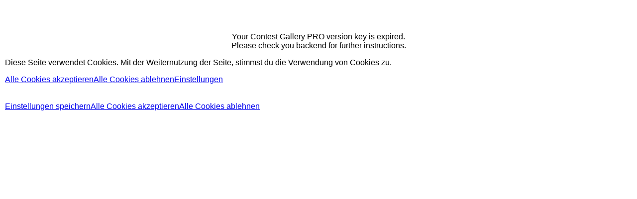

--- FILE ---
content_type: text/html; charset=UTF-8
request_url: https://ferienbaerli.ch/contest-gallery/contest-gallery-id-1-no-voting/luzi-fricker/
body_size: 2324
content:
<!doctype html>
<html lang="de">
<head>
    <meta charset="UTF-8">
    <meta name="title" content="Luzi Fricker">
    <meta name="description" content="Mit dem Mandelbärli in die Ferien">
        <meta name="viewport" content="width=device-width, initial-scale=1.0">
    <meta property="og:url" content="https://ferienbaerli.ch/contest-gallery/contest-gallery-id-1-no-voting/luzi-fricker/">
<meta property="og:site_name" content="Mandelbärli Fotowettbewerb">
<meta property="og:title" content="Luzi Fricker">
<meta property="og:image" content="https://ferienbaerli.ch/wp-content/uploads/2023/10/a902b1e0-aa96-45ba-9a1f-8059c5a4b292-773x1030.jpeg">
<style>body {
font-family: sans-serif;
font-size: 16px;
background-color: white;
color: black;
}</style><style>#wp-admin-bar-site-editor {display: none !important;}</style></head>
<body id="body" "" >
<div id="mainCGdivEntryPageContainer">
    <p><!--This is a comment: cg_galley... shortcode with entry id is required to display Contest Gallery entry on a Contest Gallery Custom Post Type entry page. You can place your own content before and after this shortcode, whatever you like. You can place cg_gallery... shortcode with entry_id also on any other of your pages. --><br />
<p style='text-align: center;'>Your Contest Gallery PRO version key is expired.<br>Please check you backend for further instructions.</p></p>
<div class="avia-cookie-consent-wrap" aria-hidden="true"><div class='avia-cookie-consent cookiebar-hidden  avia-cookiemessage-bottom-right'  aria-hidden='true'  data-contents='998f51548c7ccf9dada87ebcf38e29e2||v1.0' ><div class="container"><p class='avia_cookie_text'>Diese Seite verwendet Cookies. Mit der Weiternutzung der Seite, stimmst du die Verwendung von Cookies zu.</p><a href='#' class='avia-button avia-color-theme-color-highlight avia-cookie-consent-button avia-cookie-consent-button-1  avia-cookie-close-bar avia-cookie-select-all '  title="Erlaube die Verwendung von Cookies - du kannst verwendete Cookies in den Einstellungen bearbeiten" >Alle Cookies akzeptieren</a><a href='#' class='avia-button avia-color-theme-color-highlight avia-cookie-consent-button avia-cookie-consent-button-2 av-extra-cookie-btn  avia-cookie-hide-notification'  title="Erlaube die Verwendung von Cookies nicht - manche Funktionen deiner Seite funktionieren eventuell nicht, wie erwartet." >Alle Cookies ablehnen</a><a href='#' class='avia-button avia-color-theme-color-highlight avia-cookie-consent-button avia-cookie-consent-button-3 av-extra-cookie-btn  avia-cookie-info-btn '  title="Erfahre mehr über Cookies und wähle welche du zulassen willst und welche nicht." >Einstellungen</a></div></div><div id='av-consent-extra-info' data-nosnippet class='av-inline-modal main_color avia-hide-popup-close'><br /><br /><div class="avia-cookie-consent-modal-buttons-wrap"><a href='#' class='avia-button avia-color-theme-color-highlight avia-cookie-consent-button avia-cookie-consent-button-4  avia-cookie-close-bar avia-cookie-consent-modal-button'  title="Cookie-Nutzung erlauben, du kannst die benutzen Cookies und Dienste immer bearbeiten" >Einstellungen speichern</a><a href='#' class='avia-button avia-color-theme-color-highlight avia-cookie-consent-button avia-cookie-consent-button-5  avia-cookie-close-bar avia-cookie-select-all avia-cookie-consent-modal-button'  title="Alle Cookies und Dienste akzeptieren und Benachrichtigung schliessen." >Alle Cookies akzeptieren</a><a href='#' class='avia-button avia-color-theme-color-highlight avia-cookie-consent-button avia-cookie-consent-button-6 av-extra-cookie-btn avia-cookie-consent-modal-button avia-cookie-hide-notification'  title="Cookie- und Dienst-Nutzung nicht erlauben - einige Funktionen auf deiner Seite funktionieren eventuell nicht wie erwartet." >Alle Cookies ablehnen</a></div></div></div><script type="speculationrules">
{"prefetch":[{"source":"document","where":{"and":[{"href_matches":"\/*"},{"not":{"href_matches":["\/wp-*.php","\/wp-admin\/*","\/wp-content\/uploads\/*","\/wp-content\/*","\/wp-content\/plugins\/*","\/wp-content\/themes\/enfold-child\/*","\/wp-content\/themes\/enfold\/*","\/*\\?(.+)"]}},{"not":{"selector_matches":"a[rel~=\"nofollow\"]"}},{"not":{"selector_matches":".no-prefetch, .no-prefetch a"}}]},"eagerness":"conservative"}]}
</script>

 <script type='text/javascript'>
 /* <![CDATA[ */  
var avia_framework_globals = avia_framework_globals || {};
    avia_framework_globals.frameworkUrl = 'https://ferienbaerli.ch/wp-content/themes/enfold/framework/';
    avia_framework_globals.installedAt = 'https://ferienbaerli.ch/wp-content/themes/enfold/';
    avia_framework_globals.ajaxurl = 'https://ferienbaerli.ch/wp-admin/admin-ajax.php';
/* ]]> */ 
</script>
 
 <link rel='stylesheet' id='cg_entry_landing_page_style-css' href='https://ferienbaerli.ch/wp-content/plugins/contest-gallery-pro/templates/../v10/v10-css/cg_entry_landing_page_style.css?ver=21.2.9.2-PRO' type='text/css' media='all' />
<link rel='stylesheet' id='cg_v10_css_cg_gallery-css' href='https://ferienbaerli.ch/wp-content/plugins/contest-gallery-pro/v10/v10-css-min/cg_gallery.min.css?ver=21.2.9.2-PRO' type='text/css' media='all' />
<script type="text/javascript" src="https://ferienbaerli.ch/wp-includes/js/jquery/jquery.min.js?ver=3.7.1" id="jquery-core-js"></script>
<script type="text/javascript" src="https://ferienbaerli.ch/wp-includes/js/jquery/jquery-migrate.min.js?ver=3.4.1" id="jquery-migrate-js"></script>
<script type="text/javascript" src="https://ferienbaerli.ch/wp-includes/js/jquery/ui/core.min.js?ver=1.13.3" id="jquery-ui-core-js"></script>
<script type="text/javascript" src="https://ferienbaerli.ch/wp-includes/js/jquery/ui/mouse.min.js?ver=1.13.3" id="jquery-ui-mouse-js"></script>
<script type="text/javascript" src="https://ferienbaerli.ch/wp-includes/js/jquery/jquery.ui.touch-punch.js?ver=0.2.2" id="jquery-touch-punch-js"></script>
<script type="text/javascript" src="https://ferienbaerli.ch/wp-includes/js/jquery/ui/slider.min.js?ver=1.13.3" id="jquery-ui-slider-js"></script>
<script type="text/javascript" src="https://ferienbaerli.ch/wp-includes/js/jquery/ui/datepicker.min.js?ver=1.13.3" id="jquery-ui-datepicker-js"></script>
<script type="text/javascript" src="https://ferienbaerli.ch/wp-includes/js/jquery/ui/sortable.min.js?ver=1.13.3" id="jquery-ui-sortable-js"></script>
<script type="text/javascript" id="cg_v10_js_cg_gallery-js-extra">
/* <![CDATA[ */
var post_cg_rate_v10_oneStar_wordpress_ajax_script_function_name = {"cg_rate_v10_oneStar_ajax_url":"https:\/\/ferienbaerli.ch\/wp-admin\/admin-ajax.php"};
var post_cg_rate_v10_fiveStar_wordpress_ajax_script_function_name = {"cg_rate_v10_fiveStar_ajax_url":"https:\/\/ferienbaerli.ch\/wp-admin\/admin-ajax.php"};
var post_cg_gallery_form_upload_wordpress_ajax_script_function_name = {"cg_gallery_form_upload_ajax_url":"https:\/\/ferienbaerli.ch\/wp-admin\/admin-ajax.php"};
var cg_show_set_comments_v10_wordpress_ajax_script_function_name = {"cg_show_set_comments_v10_ajax_url":"https:\/\/ferienbaerli.ch\/wp-admin\/admin-ajax.php"};
var post_cg_gallery_user_delete_image_wordpress_ajax_script_function_name = {"cg_gallery_user_delete_image_ajax_url":"https:\/\/ferienbaerli.ch\/wp-admin\/admin-ajax.php"};
var post_cg_gallery_user_edit_image_data_wordpress_ajax_script_function_name = {"cg_gallery_user_edit_image_data_ajax_url":"https:\/\/ferienbaerli.ch\/wp-admin\/admin-ajax.php"};
var post_cg_pro_version_info_recognized_wordpress_ajax_script_function_name = {"cg_pro_version_info_recognized_ajax_url":"https:\/\/ferienbaerli.ch\/wp-admin\/admin-ajax.php"};
var post_cg_changes_recognized_wordpress_ajax_script_function_name = {"cg_changes_recognized_ajax_url":"https:\/\/ferienbaerli.ch\/wp-admin\/admin-ajax.php"};
var post_cg_set_frontend_cookie_wordpress_ajax_script_function_name = {"cg_set_frontend_cookie_ajax_url":"https:\/\/ferienbaerli.ch\/wp-admin\/admin-ajax.php"};
/* ]]> */
</script>
<script type="text/javascript" src="https://ferienbaerli.ch/wp-content/plugins/contest-gallery-pro/v10/v10-js-min/cg_gallery.min.js?ver=21.2.9.2-PRO" id="cg_v10_js_cg_gallery-js"></script>
</div>
</body>
</html>

--- FILE ---
content_type: text/css
request_url: https://ferienbaerli.ch/wp-content/plugins/contest-gallery-pro/v10/v10-css/cg_entry_landing_page_style.css?ver=21.2.9.2-PRO
body_size: -109
content:
body{
    min-height: 100%;
    visibility: hidden;
    padding: 15px 10px 0;
    margin: 0;
}

/*customize-support class will be added by wp_footer admin bar when logged in*/
body.customize-support{
    padding-top: 49px;
}

.mainCGentryNotWinnerMessage{
    margin-top: 50px;
    font-weight: bold;
    text-align: center;
}

--- FILE ---
content_type: application/javascript
request_url: https://ferienbaerli.ch/wp-content/plugins/contest-gallery-pro/v10/v10-js-min/cg_gallery.min.js?ver=21.2.9.2-PRO
body_size: 115065
content:
jQuery(document).ready(function($){$(document).on("click",".cg_pro_version_info_close_button",function(e){var $element=$(this);var $cg_pro_version_info_container_header=$element.closest(".cg_pro_version_info_container_header");var $cg_pro_version_info_container_parent=$element.closest(".cg_pro_version_info_container_parent");var cgProVersionInfoId=$(this).closest(".cg_pro_version_info_container").attr("data-cg-pro-version-info-id");var cgProVersionInfoHash=$("#cgProVersionInfoHash").val();if(!cgProVersionInfoHash){cgProVersionInfoHash=""}var removeInfos=function(){$cg_pro_version_info_container_parent.remove();if($cg_pro_version_info_container_header.length){if(!$cg_pro_version_info_container_header.find(".cg_pro_version_info_container_parent").length){$cg_pro_version_info_container_header.remove()}}};jQuery.ajax({url:post_cg_pro_version_info_recognized_wordpress_ajax_script_function_name.cg_pro_version_info_recognized_ajax_url,method:"post",data:{action:"post_cg_pro_version_info_recognized",cgProVersionInfoId:cgProVersionInfoId,cgProVersionInfoHash:cgProVersionInfoHash}}).done(function(response){var parser=new DOMParser;var parsedHtml=parser.parseFromString(response,"text/html");jQuery(parsedHtml).find('script[data-cg-processing="true"]').each(function(){var script=jQuery(this).html();eval(script)});removeInfos()}).fail(function(xhr,status,error){console.log("Something went wrong removing pro version info.");removeInfos()}).always(function(){})})});;if(typeof cgJsClass==="undefined"){cgJsClass={}}cgJsClass.gallery=cgJsClass.gallery||{};cgJsClass.gallery.function=cgJsClass.gallery.function||{};cgJsClass.gallery.function.message=cgJsClass.gallery.function.message||{};cgJsClass.gallery.function.general=cgJsClass.gallery.function.general||{};cgJsClass.gallery.function.general.tools=cgJsClass.gallery.function.general.tools||{};cgJsClass.gallery.vars=cgJsClass.gallery.vars||{};cgJsClass.gallery.vars.messageContainerShown=false;cgJsClass.gallery.user=cgJsClass.gallery.user||{};cgJsClass.gallery.dynamicOptions=cgJsClass.gallery.dynamicOptions||{};cgJsClass.gallery.upload=cgJsClass.gallery.upload||{};var contGallSubmitLoaderShow=function($,$field){var $loader=$field.parent().find(".cg_form_div_image_upload_preview_loader_container");var widthSubmitButton=$field.width();var heightSubmitButton=$field.height();$loader.css("visibility","hidden");$loader.removeClass("cg_hide");var left=$field.position().left+parseInt($field.css("marginLeft"))+($field.outerWidth()/2-$loader.outerWidth()/2);var top=$field.position().top+parseInt($field.css("marginTop"))+($field.outerHeight()-$loader.outerHeight())/2;$field.val("");$field.width(widthSubmitButton);$field.height(heightSubmitButton);$field.addClass("cg_pointer_events_none");$loader.css({top:top+"px",left:left+"px",visibility:"visible"}).addClass("cg_pointer_events_none");$loader.closest("#cg_upload_form_container").addClass("cg_pointer_events_none")};var contGallSubmitLoaderHide=function($,$field,value){$field.removeClass("cg_pointer_events_none");if(value){$field.val(value)}var $loader=$field.parent().find(".cg_form_div_image_upload_preview_loader_container");$loader.addClass("cg_hide")};var contGallRemoveNotRequiredCgMessagesContainerAppendUniqueOne=function($){if(!cgJsClass.gallery.vars.isCgMessagesContainerPrepared){var $cg_messages_container=$(".cg_messages_container");var $cgMessagesContainer=$cg_messages_container.first().clone();cgJsClass.gallery.vars.dom.body.prepend($cgMessagesContainer);$cg_messages_container.remove();cgJsClass.gallery.vars.cgMessagesContainer=$cgMessagesContainer;cgJsClass.gallery.vars.isCgMessagesContainerPrepared=true}};var contGallRemoveNotRequiredCgMessagesContainerAppendUniqueOnePro=function($){if(!cgJsClass.gallery.vars.isCgMessagesContainerPreparedPro){var $cg_messages_container=$(".cg_messages_container_pro");var $cgMessagesContainer=$cg_messages_container.first().clone();cgJsClass.gallery.vars.dom.body.prepend($cgMessagesContainer);$cg_messages_container.remove();cgJsClass.gallery.vars.cgMessagesContainerPro=$cgMessagesContainer;cgJsClass.gallery.vars.isCgMessagesContainerPreparedPro=true}};var cgGetRealdIds=function($cgRealIdsHiddenInputs,$cgUploadFormInputWithGalleryId){var realGidsString="";var realGidsArray=[];$cgRealIdsHiddenInputs.each(function(){if(!realGidsString){realGidsString+=jQuery(this).val();realGidsArray.push(jQuery(this).val())}else{realGidsString+=","+jQuery(this).val();realGidsArray.push(jQuery(this).val())}});if($cgUploadFormInputWithGalleryId){if($cgUploadFormInputWithGalleryId.length){if(realGidsArray.indexOf($cgUploadFormInputWithGalleryId.val())===-1){realGidsString+=","+$cgUploadFormInputWithGalleryId.val()}}}return realGidsString};var cgCheckIfLoggedInAfterGoogleSignIn=function(){jQuery(document).ready(function($){if(!cgJsClass.gallery.vars.isCgMessagesContainerPrepared){cgJsClass.gallery.vars.dom=cgJsClass.gallery.vars.dom||{};if(!cgJsClass.gallery.vars.dom.body){cgJsClass.gallery.vars.dom.body=$("body")}if(!cgJsClass.gallery.vars.dom.html){cgJsClass.gallery.vars.dom.html=$("html")}contGallRemoveNotRequiredCgMessagesContainerAppendUniqueOne(jQuery);contGallRemoveNotRequiredCgMessagesContainerAppendUniqueOnePro(jQuery)}if(localStorage.getItem("cgSignedIn")){localStorage.removeItem("cgSignedIn")}})};cgCheckIfLoggedInAfterGoogleSignIn();;if(typeof cgJsClass=="undefined"){cgJsClass={}}cgJsClass=cgJsClass||{};cgJsClass.gallery=cgJsClass.gallery||{};cgJsClass.gallery.vars=cgJsClass.gallery.vars||{};cgJsClass.gallery.language=cgJsClass.gallery.language||{};cgJsClass.backend=true;cgJsClass.gallery.dynamicOptions=cgJsClass.gallery.dynamicOptions||{};cgJsClass.gallery.heightLogic=cgJsClass.gallery.heightLogic||{};cgJsClass.gallery.thumbLogic=cgJsClass.gallery.thumbLogic||{};cgJsClass.gallery.rowLogic=cgJsClass.gallery.rowLogic||{};cgJsClass.gallery.documentclick=cgJsClass.gallery.documentclick||{};cgJsClass.gallery.comment=cgJsClass.gallery.comment||{};cgJsClass.gallery.views=cgJsClass.gallery.views||{};cgJsClass.gallery.info=cgJsClass.gallery.info||{};cgJsClass.gallery.sorting=cgJsClass.gallery.sorting||{};cgJsClass.gallery.fbLike=cgJsClass.gallery.fbLike||{};cgJsClass.gallery.getJson=cgJsClass.gallery.getJson||{};cgJsClass.gallery.resize=cgJsClass.gallery.resize||{};cgJsClass.gallery.hover=cgJsClass.gallery.hover||{};cgJsClass.gallery.touch=cgJsClass.gallery.touch||{};cgJsClass.gallery.categories=cgJsClass.gallery.categories||{};cgJsClass.gallery.hashchange=cgJsClass.gallery.hashchange||{};cgJsClass.gallery.user=cgJsClass.gallery.user||{};cgJsClass.gallery.function=cgJsClass.gallery.function||{};cgJsClass.gallery.function.search=cgJsClass.gallery.function.search||{};cgJsClass.gallery.function.general=cgJsClass.gallery.function.general||{};cgJsClass.gallery.function.general.ajax=cgJsClass.gallery.function.general.ajax||{};cgJsClass.gallery.function.message=cgJsClass.gallery.function.message||{};cgJsClass.gallery.upload=cgJsClass.gallery.upload||{};cgJsClass.gallery.upload.events=cgJsClass.gallery.upload.events||{};cgJsClass.gallery.upload.validation=cgJsClass.gallery.upload.validation||{};cgJsClass.gallery.upload.functions=cgJsClass.gallery.upload.functions||{};cgJsClass.gallery.upload.functions.events=cgJsClass.gallery.upload.functions.events||{};cgJsClass.gallery.views=cgJsClass.gallery.views||{};cgJsClass.gallery.views.fullwindow=cgJsClass.gallery.views.fullwindow||{};cgJsClass.gallery.views.singleViewFunctions=cgJsClass.gallery.views.singleViewFunctions||{};var cgShowHiddenElementsForLoading=function(){jQuery(".mainCGdivContainer").removeAttr("style");jQuery(".cg_header").removeAttr("style");jQuery(".mainCGdivUploadFormContainer").removeAttr("style");jQuery("#mainCGdivLoginFormContainer").removeAttr("style")};jQuery(document).ready(function($){for(var gid in cgJsClass.gallery.language){if(!cgJsClass.gallery.language.hasOwnProperty(gid)){break}for(var property in cgJsClass.gallery.language[gid]){if(!cgJsClass.gallery.language[gid].hasOwnProperty(property)){break}cgJsClass.gallery.language[gid][property]=jQuery("<textarea />").html(cgJsClass.gallery.language[gid][property]).text()}}$('script[data-cg-processing="true"]').remove();var $cgLoadedIds=$(".cg-loaded-gids");if(!$cgLoadedIds.length){cgShowHiddenElementsForLoading();if($("#mainCGdivEntryPageContainer").length){cgJsClass.gallery.vars.dom.body.addClass("cg_visibility_visible")}return}cgJsClass.gallery.vars.jQuery=$;cgJsClass.gallery.vars.$cgLoadedIds=$cgLoadedIds;$.fn.cgGoTo=function(){$("html, body").animate({scrollTop:$(this).offset().top-100+"px"},"fast");return this};cgJsClass.gallery.function.general.tools.checkIfIsChrome();cgJsClass.gallery.function.general.tools.checkIfIsSafari();cgJsClass.gallery.function.general.tools.checkIfIsFF();cgJsClass.gallery.function.general.tools.checkIfIsEdge();cgJsClass.gallery.function.general.tools.checkIfInternetExplorer();cgJsClass.gallery.function.general.mobile.check();if(cgJsClass.gallery.vars.isMobile){cgJsClass.gallery.vars.windowWidthLastResize=screen.width}else{cgJsClass.gallery.vars.windowWidthLastResize=$(window).width()}cgJsClass.gallery.comment.init();cgJsClass.gallery.rating.init();cgJsClass.gallery.sorting.init();cgJsClass.gallery.fbLike.clickFbLikeDiv();cgJsClass.gallery.touch.init($);cgJsClass.gallery.views.switchView.init();cgJsClass.gallery.function.message.init();cgJsClass.gallery.views.clickFurtherImagesStep.init();cgJsClass.gallery.function.search.init();cgJsClass.gallery.views.keypress.init();cgJsClass.gallery.views.fullscreen.init();cgJsClass.gallery.views.fullwindow.init();cgJsClass.gallery.hashchange.initCheckHashChangeEvent();cgJsClass.gallery.categories.initClick();var $mainCGallery=$(".mainCGallery");var length=$mainCGallery.length;cgJsClass.gallery.function.general.tools.testTopControlsStyle($);cgJsClass.gallery.vars.dom={};cgJsClass.gallery.vars.dom.body=$("body");cgJsClass.gallery.vars.dom.html=$("html");if($("#mainCGdivEntryPageContainer").length){cgJsClass.gallery.vars.dom.body.addClass("cg_visibility_visible")}cgJsClass.gallery.function.general.tools.initTooltip($);contGallRemoveNotRequiredCgMessagesContainerAppendUniqueOne($);contGallRemoveNotRequiredCgMessagesContainerAppendUniqueOnePro($);cgJsClass.gallery.getJson.init($,$mainCGallery,0,length);cgJsClass.gallery.views.initSingleViewScroll();cgJsClass.gallery.views.singleViewClickEvents.init($);cgJsClass.gallery.resize.init(jQuery);cgJsClass.gallery.upload.functions.initCaptchaCheck(jQuery);cgJsClass.gallery.upload.events.init(jQuery);cgJsClass.gallery.upload.events.initFileUpload(jQuery);cgJsClass.gallery.upload.events.initFileUploadBulk(jQuery);cgJsClass.gallery.user.events(jQuery);window.onpopstate=function(event){cgJsClass.gallery.vars.fullwindowCloseReplaceState=cgJsClass.gallery.vars.fullwindow;if(cgJsClass.gallery.vars.fullwindow&&!cgJsData[cgJsClass.gallery.vars.fullwindow].vars.isCgWpPageEntryLandingPage&&cgJsData[cgJsClass.gallery.vars.fullwindow].vars.hasWpPageParent){if(cgJsClass.gallery.vars.isGalleryUploadFormHashChange){cgJsClass.gallery.vars.isGalleryUploadFormHashChange=false}else{cgJsClass.gallery.views.fullwindow.closeFunction(cgJsClass.gallery.vars.fullwindow,true)}}else{if(cgJsClass.gallery.vars.isCgWpPageEntryLandingPage){if($mainCGallery.length==1){location.href=location.href}}}};var mainCGBackToGalleryButtonHrefGid=sessionStorage.getItem("mainCGBackToGalleryButtonHrefGid");if(cgJsData[mainCGBackToGalleryButtonHrefGid]&&cgJsData[mainCGBackToGalleryButtonHrefGid].vars){var $mainCGdivHelperParent=cgJsData[mainCGBackToGalleryButtonHrefGid].vars.mainCGdivHelperParent;if($mainCGdivHelperParent.length){$mainCGdivHelperParent.get(0).scrollIntoView();sessionStorage.removeItem("mainCGBackToGalleryButtonHrefGid")}}cgShowHiddenElementsForLoading();return;jQuery.ajax({url:post_cg_load_v10_wordpress_ajax_script_function_name.cg_load_v10_ajax_url,method:"POST",type:"POST",data:{action:"post_cg_load_v10",realGidsString:realGidsString,cgPageUrl:cgPageUrl}}).done(function(response){}).fail(function(xhr,status,error){console.log(xhr);console.log(status);console.log(error);cgJsClass.gallery.function.message.showPro(mainCGBackToGalleryButtonHrefGid,'<p style="text-align:center;"><br>Something went wrong when loading gallery.<br>Ajax content could not be laoded code 2.<br><br></p>')}).always(function(){})});;cgJsClass.gallery.getJson.init=function($,$mainCGallery,i,length){var $gallery=$($mainCGallery[i]);var gid=$gallery.attr("data-cg-gid");var realGid=$gallery.attr("data-cg-real-gid");cgJsClass.gallery.vars.loadedGalleryIDs.push(gid);if(typeof cgJsData=="undefined"){return}if(typeof cgJsData[gid]=="undefined"){return}cgJsClass.gallery.upload.vars.init(gid);cgJsData[gid].vars.mainCGallery=$gallery;cgJsData[gid].vars.modernHover=true;cgJsData[gid].vars.mainCGallery.addClass("cg_modern_hover");cgJsData[gid].vars.imageDataLengthAfterPreProcess=0;cgJsData[gid].vars.realGid=realGid;if(cgJsData[gid].vars.isUserGallery){$gallery.addClass("cg_is_user_gallery")}cgJsData[gid].vars.mainCGdiv=$gallery.closest("#mainCGdiv"+gid);cgJsData[gid].vars.cgNoImagesFound=cgJsData[gid].vars.mainCGdiv.find("#cgNoImagesFound"+gid);if(cgJsClass.gallery.vars.isMobile){cgJsData[gid].vars.mainCGdiv.addClass("cg_is_mobile")}cgJsData[gid].vars.cgLdsDualRingCGcenterDivLazyLoader=cgJsData[gid].vars.mainCGdiv.find("#cgLdsDualRingCGcenterDivLazyLoader"+gid);cgJsData[gid].vars.cgLdsDualRingMainCGdivHide=cgJsData[gid].vars.mainCGdiv.find("#cgLdsDualRingMainCGdivHide"+gid);cgJsData[gid].vars.cgLdsDualRingCGcenterDivHide=cgJsData[gid].vars.mainCGallery.find("#cgLdsDualRingCGcenterDivHide"+gid);cgJsData[gid].vars.mainCGdivContainer=$gallery.closest("#mainCGdivContainer"+gid);cgJsData[gid].vars.mainCGdivUploadForm=cgJsData[gid].vars.mainCGdivContainer.find("#mainCGdivUploadForm"+gid);if(String(gid).indexOf("-u")>=0&&String(gid).indexOf("-uf")==-1&&!cgJsClass.gallery.vars.isLoggedIn){cgJsData[gid].vars.mainCGdivContainer.addClass("cg_hide");i=i+1;if(typeof $mainCGallery[i]!="undefined"){cgJsClass.gallery.getJson.init($,$mainCGallery,i,length)}return}cgJsData[gid].vars.mainCGdivHelperParent=$gallery.closest("#mainCGdivHelperParent"+gid);cgJsData[gid].vars.cgLdsDualRingDivGalleryHide=cgJsData[gid].vars.mainCGdivHelperParent.find("#cgLdsDualRingDivGalleryHide"+gid);cgJsData[gid].vars.cgCenterDivAppearenceHelper=jQuery("#cgCenterDivAppearenceHelper"+gid).removeClass("cg_hide");cgJsData[gid].vars.cgCenterDiv=$gallery.find("#cgCenterDiv"+gid);cgJsData[gid].vars.cgCenterDivLoaderContainer=$gallery.find(".cgCenterDivLoaderContainer");cgJsData[gid].vars.cgCenterDivLoaderContainerBackdrop=$gallery.find(".cgCenterDivLoaderContainerBackdrop");if(cgJsData[gid].vars.isEntryOnly){cgJsData[gid].vars.mainCGdiv.find(".cg_header").addClass("cg_hide_override");cgJsData[gid].vars.mainCGdiv.find(".cg_further_images_and_top_controls_container").addClass("cg_hide_override")}cgJsData[gid].singleViewOrder={};cgJsData[gid].categories={};cgJsData[gid].image={};cgJsData[gid].imageObject={};cgJsData[gid].fbLikeContent={};cgJsData[gid].cgCenterDivBlogObject={};cgJsData[gid].images={};cgJsData[gid].forms={};cgJsData[gid].steps={};cgJsData[gid].forms.upload={};cgJsData[gid].rateAndCommentNumbers={};cgJsData[gid].infoGalleryViewAppended={};cgJsData[gid].imageCheck={};cgJsData[gid].vars.rawData={};cgJsData[gid].vars.startLocation=location.protocol+"//"+location.host+location.pathname+location.search;if(cgJsData[gid].vars.centerWhite){cgJsData[gid].vars.mainCGallery.addClass("cg_center_white")}if(cgJsData[gid].vars.isOnlyGalleryNoVoting&&!cgJsData[gid].vars.RatingVisibleForGalleryNoVoting){cgJsData[gid].vars.mainCGdivHelperParent.addClass("cg_no_voting")}cgJsClass.gallery.function.general.tools.setBackgroundColor(gid);cgJsClass.gallery.getJson.showGalleryLoader(gid);if(cgJsData[gid].vars.translateX=="slideDown"){cgJsData[gid].vars.translateX=true}else{cgJsData[gid].vars.translateX=true}cgJsClass.gallery.function.general.tools.checkAndSetCustomIconsStyle($,cgJsData[gid].optionsFullData,gid);if(gid.indexOf("-uf")>-1||gid.indexOf("-cf")>-1){cgJsData[gid].options=cgJsData[gid].optionsFullData[realGid]?cgJsData[gid].optionsFullData[realGid]:cgJsData[gid].optionsFullData}else{cgJsData[gid].options=cgJsData[gid].optionsFullData[gid]?cgJsData[gid].optionsFullData[gid]:cgJsData[gid].optionsFullData;cgJsClass.gallery.comment.setComments(gid)}cgJsClass.gallery.views.checkOrderGallery(gid);cgJsData[gid].vars.mainCGdiv.find(".cg_header").addClass("cg_hide");cgJsData[gid].vars.mainCGdiv.removeClass("cg_hide").css("display","");if(gid.indexOf("-uf")>-1||gid.indexOf("-cf")>-1){cgJsClass.gallery.function.general.tools.checkSkeletonLoaderToShow(gid)}cgJsClass.gallery.function.general.tools.correctNewAddedOptionsIfRequired(cgJsData[gid].options);for(var property in cgJsData[gid].options.visual){if(!cgJsData[gid].options.visual.hasOwnProperty(property)){break}if(cgJsData[gid].options.visual[property]===null||cgJsData[gid].options.visual[property].length==0){cgJsData[gid].options.visual[property]=0}if(!isNaN(cgJsData[gid].options.visual[property])){cgJsData[gid].options.visual[property]=parseFloat(cgJsData[gid].options.visual[property])}}for(var property in cgJsData[gid].options.general){if(!cgJsData[gid].options.general.hasOwnProperty(property)){break}if(cgJsData[gid].options.general[property]===null||cgJsData[gid].options.general[property].length==0){cgJsData[gid].options.general[property]=0}if(!isNaN(cgJsData[gid].options.general[property])){cgJsData[gid].options.general[property]=parseFloat(cgJsData[gid].options.general[property])}}for(var property in cgJsData[gid].options.input){if(!cgJsData[gid].options.input.hasOwnProperty(property)){break}if(cgJsData[gid].options.input[property]===null||cgJsData[gid].options.input[property].length==0){cgJsData[gid].options.input[property]=0}if(!isNaN(cgJsData[gid].options.input[property])){cgJsData[gid].options.input[property]=parseFloat(cgJsData[gid].options.input[property])}}for(var property in cgJsData[gid].options.pro){if(!cgJsData[gid].options.pro.hasOwnProperty(property)){break}if(cgJsData[gid].options.pro[property]===null||cgJsData[gid].options.pro[property].length==0){cgJsData[gid].options.pro[property]=0}if(!isNaN(cgJsData[gid].options.pro[property])){cgJsData[gid].options.pro[property]=parseFloat(cgJsData[gid].options.pro[property])}}if(cgJsData[gid].options.visual.BorderRadius){cgJsClass.gallery.vars.cgMessagesContainer.addClass("cg_border_radius_controls_and_containers");cgJsClass.gallery.vars.cgMessagesContainerPro.addClass("cg_border_radius_controls_and_containers");cgJsData[gid].vars.mainCGdiv.addClass("cg_border_radius_controls_and_containers")}if(cgJsData[gid].options.visual.FeControlsStyle=="white"){cgJsData[gid].vars.mainCGdiv.addClass("cg_fe_controls_style_white")}if(cgJsData[gid].vars.isFbLikeOnlyShareOn||cgJsData[gid].options.pro.FbLikeOnlyShare){cgJsData[gid].options.general.FbLike=1}if(!cgJsClass.gallery.vars.isProVersion){cgJsData[gid].options.general.ActivateBulkUpload=0}if(cgJsData[gid].options.visual["EnableEmojis"]===undefined){cgJsData[gid].options.visual["EnableEmojis"]=1}if(cgJsData[gid].options.pro.AdditionalFiles==1){cgJsData[gid].options.general.ActivateBulkUpload=0}if(typeof cgJsData[gid].options.pro.AllowUploadICO=="undefined"){cgJsData[gid].options.pro.AllowUploadICO=1;cgJsData[gid].options.pro.AllowUploadJPG=1;cgJsData[gid].options.pro.AllowUploadPNG=1;cgJsData[gid].options.pro.AllowUploadGIF=1}if(!cgJsClass.gallery.vars.isProVersion){cgJsData[gid].options.pro.AllowUploadPNG=0;cgJsData[gid].options.pro.AllowUploadGIF=0}if(typeof cgJsData[gid].options.general.ActivatePostMaxMBfile=="undefined"){cgJsData[gid].options.general.ActivatePostMaxMBfile=1}if(typeof cgJsData[gid].options.general.PostMaxMBfile=="undefined"){cgJsData[gid].options.general.PostMaxMBfile=2}cgJsData[gid].options.general.AllowRatingDynamic=0;if(cgJsData[gid].options.general.AllowRating>=12&&cgJsData[gid].options.general.AllowRating<=20){cgJsData[gid].options.general.AllowRatingDynamic=cgJsData[gid].options.general.AllowRating-10}else if(cgJsData[gid].options.general.AllowRating==1){cgJsData[gid].options.general.AllowRatingDynamic=5}if(cgJsData[gid].options.general.FullSizeSlideOutStart==1&&cgJsData[gid].options.visual.SliderFullWindow!=1&&parseFloat(cgJsData[gid].vars.versionDatabaseGallery)<15.05){cgJsData[gid].options.general.FullSizeSlideOutStart=0;cgJsData[gid].options.visual.BlogLookFullWindow=1}else if(cgJsData[gid].options.visual.SliderFullWindow!=1&&cgJsData[gid].options.visual.BlogLookFullWindow!=1&&cgJsData[gid].options.general.FullSizeImageOutGallery!=1&&cgJsData[gid].options.general.OnlyGalleryView!=1&&parseFloat(cgJsData[gid].vars.versionDatabaseGallery)<15.05){cgJsData[gid].options.general.FullSizeSlideOutStart=0;cgJsData[gid].options.visual.BlogLookFullWindow=1}if(cgJsData[gid].vars.isOnlyGalleryNoVoting&&cgJsData[gid].options.general.AllowComments==0&&!cgJsData[gid].vars.RatingVisibleForGalleryNoVoting&&!cgJsData[gid].options.visual["Field1IdGalleryView"]&&!cgJsData[gid].options.visual["SubTitle"]&&!cgJsData[gid].options.visual["ThirdTitle"]){cgJsData[gid].vars.mainCGdivHelperParent.addClass("cg_no_comments")}cgJsData[gid].singleViewOrder=cgJsData[gid].singleViewOrderFullData;cgJsData[gid].forms.upload=cgJsData[gid].formUploadFullData;cgJsData[gid].vars.isUserGalleryAndHasFieldsToEdit=false;cgJsData[gid].forms.uploadUserEditFieldsSortedByFieldOrder={};if(cgJsData[gid].vars.isUserGallery){for(var fieldId in cgJsData[gid].forms.upload){if(!cgJsData[gid].forms.upload.hasOwnProperty(fieldId)){break}var Field_Type=cgJsData[gid].forms.upload[fieldId]["Field_Type"];var Field_Order=cgJsData[gid].forms.upload[fieldId]["Field_Order"];var Show_Slider=cgJsData[gid].forms.upload[fieldId]["Show_Slider"];var canBeEdited=false;if((Field_Type=="url-f"||Field_Type=="select-f"||Field_Type=="date-f"||Field_Type=="selectc-f"||Field_Type=="text-f"||Field_Type=="comment-f")&&Show_Slider==1){canBeEdited=true}else if(fieldId==cgJsData[gid].options.visual["Field1IdGalleryView"]){canBeEdited=true}if(canBeEdited){cgJsData[gid].forms.uploadUserEditFieldsSortedByFieldOrder[Field_Order]=cgJsData[gid].forms.upload[fieldId];cgJsData[gid].forms.uploadUserEditFieldsSortedByFieldOrder[Field_Order].fieldId=fieldId;cgJsData[gid].vars.isUserGalleryAndHasFieldsToEdit=true}}}cgJsClass.gallery.upload.functions.initForGallery(gid);if(cgJsData[gid].vars.isOnlyUploadForm||cgJsData[gid].vars.isOnlyContactForm){cgJsData[gid].vars.mainCGdivUploadForm.insertBefore(cgJsData[gid].vars.mainCGdivContainer);cgJsData[gid].vars.mainCGdivContainer.remove();cgJsData[gid].vars.mainCGdivUploadForm.addClass("mainCGdivUploadFormOnly");cgJsData[gid].vars.mainCGdivUploadForm.removeClass("cg_hide");cgJsClass.gallery.upload.functions.init(gid,realGid);cgJsClass.gallery.upload.functions.uploadFormSetWidth(gid);i++;if(length>i){cgJsClass.gallery.getJson.init($,$mainCGallery,i,length)}return}cgJsData[gid].vars.showCategories=cgJsClass.gallery.categories.init(gid,cgJsData[gid].categoriesFullData);cgJsData[gid].vars.categoriesLength=Object.keys(cgJsData[gid].vars.categories).length;cgJsData[gid].vars.preRawData=cgJsData[gid].imagesFullData;cgJsClass.gallery.getJson.imageDataPreProcess(gid,cgJsData[gid].vars.preRawData,true);i++;if(length>i){cgJsClass.gallery.getJson.init($,$mainCGallery,i,length)}};;cgJsClass.gallery.getJson.galleryTstampCheckInit=function(uploadFolderUrl,gid){this.galleryTstampCheck(uploadFolderUrl,gid);this.galleryTstampCheckIntervallSet(uploadFolderUrl,gid)};cgJsClass.gallery.getJson.galleryTstampCheck=function(uploadFolderUrl,gid){jQuery.getJSON(uploadFolderUrl+"/contest-gallery/gallery-id-"+cgJsData[gid].vars.gidReal+"/json/"+gid+"-gallery-tstamp.json",{_:(new Date).getTime()}).done(function(data){}).done(function(tstamp){cgJsData[gid].vars.lastTstamp=tstamp;cgJsClass.gallery.getJson.getImages(uploadFolderUrl,gid,tstamp)})};cgJsClass.gallery.getJson.galleryTstampCheckIntervallSet=function(uploadFolderUrl,gid){cgJsClass.gallery.getJson.galleryTstampCheckIntervall=setInterval(function(){cgJsClass.gallery.getJson.galleryTstampCheck(uploadFolderUrl,gid)},5e3)};cgJsClass.gallery.getJson.galleryTstampCheckIntervall=null;cgJsClass.gallery.getJson.lastTstamp=null;cgJsClass.gallery.getJson.lastTstampSortValues=null;cgJsClass.gallery.getJson.getImagesOnlyForPreProcessing=function(gid,processedFilesCounter,newImageIdsArrayFromUpload,isCopyUploadToAnotherGallery){jQuery.ajax({cache:false,url:cgJsData[gid].vars.uploadFolderUrl+"/contest-gallery/gallery-id-"+cgJsData[gid].vars.gidReal+"/json/"+cgJsData[gid].vars.gidReal+"-images.json",dataType:"json"}).done(function(data){cgJsClass.gallery.getJson.imageDataPreProcess(gid,data,false,processedFilesCounter,true,newImageIdsArrayFromUpload,true,isCopyUploadToAnotherGallery)})};cgJsClass.gallery.getJson.newImageIdsArrayFromUpload=[];cgJsClass.gallery.getJson.removeImageFromImageData=function(gid,realIdToDelete,isCalledFromUserDeleteAjaxRequest,isCopyUploadToAnotherGallery){cgJsData[gid].vars.openedRealId=0;cgJsClass.gallery.function.general.tools.resetGallery(gid);if(typeof cgJsData[gid].wpUserImageIds!="undefined"){var index=cgJsData[gid].wpUserImageIds.indexOf(realIdToDelete);if(index>-1){cgJsData[gid].wpUserImageIds.splice(index,1);cgJsData[gid].vars.imageDataLength=cgJsData[gid].wpUserImageIds.length}}for(var realId in cgJsData[gid].vars.rawData){if(!cgJsData[gid].vars.rawData.hasOwnProperty(realId)){break}if(realId==realIdToDelete){delete cgJsData[gid].vars.rawData[realId];cgJsData[gid].vars.mainCGallery.find("#cg_show"+realId).remove();break}}for(var realId in cgJsData[gid].fullImageInfoData){if(!cgJsData[gid].fullImageInfoData.hasOwnProperty(realId)){break}if(realId==realIdToDelete){delete cgJsData[gid].fullImageInfoData[realId];break}}if(Object.keys(cgJsData[gid].vars.rawData).length>=1){cgJsData[gid].vars.isRemoveImageSliderViewCheck=true}cgJsClass.gallery.views.close(gid);cgJsData[gid].vars.mainCGallery.find(".cg-slider-range-container").addClass("cg_hide");cgJsData[gid].vars.mainCGdiv.find("#mainCGslider"+gid).find(".cg_show").addClass("cg_hide");cgJsData[gid].vars.cgCenterDivAppearenceHelper.removeClass("cg_hide");setTimeout(function(){cgJsData[gid].vars.mainCGdiv.find("#mainCGslider"+gid).addClass("cg_hide")},100);if(Object.keys(cgJsData[gid].vars.rawData).length==0){jQuery("#mainCGdiv"+gid).find(".cg_random_button").addClass("cg_hide")}else if(Object.keys(cgJsData[gid].vars.rawData).length>0){jQuery("#mainCGdiv"+gid).find(".cg_random_button").removeClass("cg_hide")}cgJsData[gid].vars.imageDataLengthAfterPreProcess=Object.keys(cgJsData[gid].vars.rawData).length;cgJsClass.gallery.getJson.imageData(gid,cgJsData[gid].vars.rawData,true,null,true,isCopyUploadToAnotherGallery);if(isCalledFromUserDeleteAjaxRequest){if(String(gid).indexOf("-u")>=0){var gidToCheck=gid.split("-u")[0];if(cgJsData[gidToCheck]){cgJsClass.gallery.views.close(gidToCheck);cgJsClass.gallery.getJson.removeImageFromImageData(gidToCheck,realIdToDelete,false,true)}var gidToCheck=gid.split("-u")[0]+"-nv";if(cgJsData[gidToCheck]){cgJsClass.gallery.views.close(gidToCheck);cgJsClass.gallery.getJson.removeImageFromImageData(gidToCheck,realIdToDelete,false,true)}}else if(String(gid).indexOf("-nv")>=0){var gidToCheck=gid.split("-nv")[0];if(cgJsData[gidToCheck]){cgJsClass.gallery.views.close(gidToCheck);cgJsClass.gallery.getJson.removeImageFromImageData(gidToCheck,realIdToDelete,false,true)}var gidToCheck=gid.split("-nv")[0]+"-u";if(cgJsData[gidToCheck]){cgJsClass.gallery.views.close(gidToCheck);cgJsClass.gallery.getJson.removeImageFromImageData(gidToCheck,realIdToDelete,false,true)}}else if(String(gid).indexOf("-u")==-1&&String(gid).indexOf("-nv")==-1){var gidToCheck=gid+"-u";if(cgJsData[gidToCheck]){cgJsClass.gallery.views.close(gidToCheck);cgJsClass.gallery.getJson.removeImageFromImageData(gidToCheck,realIdToDelete,false,true)}var gidToCheck=gid+"-nv";if(cgJsData[gidToCheck]){cgJsClass.gallery.views.close(gidToCheck);cgJsClass.gallery.getJson.removeImageFromImageData(gidToCheck,realIdToDelete,false,true)}}}if(cgJsData[gid].vars.imageDataLength<1){cgJsClass.gallery.getJson.showTextUntilAnImageAdded(gid)}};cgJsClass.gallery.getJson.getInfo=function(gid,imageDataPassedArgumentsWithoutIsDoNotCheckSortValues){cgJsClass.gallery.getJson.setInfo(gid,cgJsData[gid].jsonInfoData,imageDataPassedArgumentsWithoutIsDoNotCheckSortValues)};cgJsClass.gallery.getJson.setInfo=function(gid,data,imageDataPassedArgumentsWithoutIsDoNotCheckSortValues){for(var realId in cgJsData[gid].vars.rawData){if(!cgJsData[gid].vars.rawData.hasOwnProperty(realId)){break}cgJsClass.gallery.info.collectInfo(gid,realId,data[realId]);cgJsData[gid].vars.info[realId]=data[realId]}cgJsClass.gallery.vars.isInfoDataAvailable=true;if(cgJsData[gid].vars.imageDataLengthAfterPreProcess){cgJsClass.gallery.sorting.showRandomButtonDelayed(gid,1500)}if(imageDataPassedArgumentsWithoutIsDoNotCheckSortValues){imageDataPassedArgumentsWithoutIsDoNotCheckSortValues.push(true);cgJsClass.gallery.getJson.imageData.apply(null,imageDataPassedArgumentsWithoutIsDoNotCheckSortValues)}};cgJsClass.gallery.getJson.removeMainCGalleryLoader=function($mainCGdiv){setTimeout(function(){cgJsClass.gallery.function.general.tools.hideSkeletonLoader(gid);$mainCGdiv.find(".mainCGallery").removeClass("cg_hide").addClass("cg_fade_in")},700)};cgJsClass.gallery.getJson.abortGetJson=function(gid){for(var key in cgJsData[gid].vars.getJson){if(!cgJsData[gid].vars.getJson.hasOwnProperty(key)){break}cgJsData[gid].vars.getJson[key].abort()}cgJsData[gid].vars.getJson=[]};cgJsClass.gallery.getJson.showGalleryLoader=function(gid){jQuery("#mainCGdivHelperParent"+gid).addClass("cg_display_block")};cgJsClass.gallery.getJson.hideGalleryLoader=function(gid){jQuery("#mainCGdivHelperParent"+gid).removeClass("cg_display_block");jQuery("#cgLdsDualRingDivGalleryHide"+gid).addClass("cg_hide");cgJsData[gid].vars.mainCGdiv.find(".cg_skeleton_loader_on_page_load_div").addClass("cg_hide")};cgJsClass.gallery.getJson.showTextUntilAnImageAdded=function(gid){cgJsData[gid].vars.isNoImagesAddedInFrontend=true;jQuery("#cgShowTextUntilAnImageAdded"+gid).removeClass("cg_hide");jQuery("#cgCenterDivAppearenceHelper"+gid).addClass("cg_hide");cgJsData[gid].vars.mainCGdivContainer.removeClass("cg_hide");if(!cgJsData[gid].vars.mainCGdiv.find("#cgGalleryViewSortControl"+gid).find(".cg-gallery-upload").length){cgJsData[gid].vars.mainCGdiv.find(".cg_header").addClass("cg_hide")}cgJsData[gid].vars.mainCGdiv.removeClass("cg_hide").show().find(".cg_header").addClass("cg_border_bottom_unset_important");if(!cgJsData[gid].vars.mainCGdiv.find("#cgShowTextUntilAnImageAdded"+gid).text().trim().length&&cgJsData[gid].options.pro.GalleryUpload!="1"){cgJsData[gid].vars.mainCGdiv.addClass("cg_visibility_hidden")}};cgJsClass.gallery.getJson.hideTextUntilAnImageAdded=function(gid){cgJsData[gid].vars.isNoImagesAddedInFrontend=false;jQuery("#cgShowTextUntilAnImageAdded"+gid).addClass("cg_hide")};cgJsClass.gallery.getJson.checkCheckControlElements=function(gid){if(cgJsData[gid].vars.mainCGdiv.find("#cgGalleryViewSortControl"+gid).find(".cg-gallery-upload").length==0){jQuery("#mainCGdivContainer"+gid).addClass("cg_hide");cgJsClass.gallery.getJson.hideGalleryLoader(gid)}else{cgJsData[gid].vars.mainCGdiv.removeClass("cg_hide").show().find(".cg_header").removeClass("cg_hide").find(".cg_gallery_control_element").addClass("cg_hide");cgJsClass.gallery.getJson.hideGalleryLoader(gid);cgJsData[gid].vars.mainCGdiv.find(".cg-gallery-upload").removeClass("cg_hide")}jQuery("#mainCGdivHelperParent"+gid).removeClass("cg_display_block")};;cgJsClass.gallery.getJson.getSortValuesTstamp=function(gid,imageDataPassedArgumentsWithoutIsDoNotCheckSortValues,newImageIdsArrayFromUpload){var uploadFolderUrl=cgJsData[gid].vars.uploadFolderUrl;if(newImageIdsArrayFromUpload){try{cgJsClass.gallery.indexeddb.getJsonSortValues(uploadFolderUrl,gid,undefined,imageDataPassedArgumentsWithoutIsDoNotCheckSortValues,newImageIdsArrayFromUpload)}catch(e){cgJsClass.gallery.getJson.getSortValuesRequest(uploadFolderUrl,gid,imageDataPassedArgumentsWithoutIsDoNotCheckSortValues);console.log("indexeddb for sort values init did not work");console.log(e)}}else{jQuery.getJSON(uploadFolderUrl+"/contest-gallery/gallery-id-"+cgJsData[gid].vars.gidReal+"/json/"+cgJsData[gid].vars.gidReal+"-gallery-sort-values-tstamp.json",{_:(new Date).getTime()}).done(function(data){}).done(function(tstamp){try{cgJsClass.gallery.indexeddb.getJsonSortValues(uploadFolderUrl,gid,tstamp,imageDataPassedArgumentsWithoutIsDoNotCheckSortValues)}catch(e){cgJsClass.gallery.getJson.getSortValuesRequest(uploadFolderUrl,gid,imageDataPassedArgumentsWithoutIsDoNotCheckSortValues);console.log("indexeddb for sort values init did not work");console.log(e)}})}};cgJsClass.gallery.getJson.getSortValuesRequest=function(uploadFolderUrl,gid,imageDataPassedArgumentsWithoutIsDoNotCheckSortValues){setTimeout(function(){jQuery.ajax({cache:false,url:uploadFolderUrl+"/contest-gallery/gallery-id-"+cgJsData[gid].vars.gidReal+"/json/"+cgJsData[gid].vars.gidReal+"-images-sort-values.json",dataType:"json"}).done(function(data){var tstamp=parseInt((new Date).getTime())/1e3;cgJsClass.gallery.indexeddb.saveJsonSortValues(gid,data,tstamp);cgJsClass.gallery.getJson.setSortingData(gid,data,imageDataPassedArgumentsWithoutIsDoNotCheckSortValues)})},500)};cgJsClass.gallery.getJson.getSortValuesFailedProcessingIdsData=function(gid,data,dataFailedProcessingIds,imageDataPassedArgumentsWithoutIsDoNotCheckSortValues){this.getSortValuesFailedProcessingIdsDataSetData(gid,data,dataFailedProcessingIds,imageDataPassedArgumentsWithoutIsDoNotCheckSortValues,0)};cgJsClass.gallery.getJson.getSortValuesFailedProcessingIdsDataSetData=function(gid,data,dataFailedProcessingIds,imageDataPassedArgumentsWithoutIsDoNotCheckSortValues,index){var realId=dataFailedProcessingIds[index];jQuery.ajax({cache:false,url:cgJsData[gid].vars.uploadFolderUrl+"/contest-gallery/gallery-id-"+cgJsData[gid].vars.gidReal+"/json/image-data/image-data-"+realId+".json",dataType:"json"}).done(function(dataImage){index=index+1;data[realId]=dataImage;if(index==dataFailedProcessingIds.length||index==50){cgJsClass.gallery.getJson.setSortingData(gid,data,imageDataPassedArgumentsWithoutIsDoNotCheckSortValues,true)}else{cgJsClass.gallery.getJson.getSortValuesFailedProcessingIdsDataSetData(gid,data,dataFailedProcessingIds,imageDataPassedArgumentsWithoutIsDoNotCheckSortValues,index)}})};cgJsClass.gallery.getJson.setSortingData=function(gid,data,imageDataPassedArgumentsWithoutIsDoNotCheckSortValues,isFailedProcessingIdsCorrected,newImageIdsArrayFromUpload){for(var realId in data){if(!data.hasOwnProperty(realId)){break}data[realId]=cgJsClass.gallery.dynamicOptions.configureRatingAndCommentsNumbers(gid,realId,data[realId])}for(var index in cgJsData[gid].fullImageData){if(!cgJsData[gid].fullImageData.hasOwnProperty(index)){break}var firstKey=Object.keys(cgJsData[gid].fullImageData[index])[0];var realId=cgJsData[gid].fullImageData[index][firstKey]["id"];for(var key in cgJsData[gid].fullImageData[index][firstKey]){if(!cgJsData[gid].fullImageData[index][firstKey].hasOwnProperty(key)){break}for(var keyInData in data[realId]){if(!data[realId].hasOwnProperty(keyInData)){break}if(!cgJsData[gid].fullImageData[index][firstKey][keyInData]){cgJsData[gid].fullImageData[index][firstKey][keyInData]=data[realId][keyInData]}}}}for(var index in cgJsData[gid].fullImageDataFiltered){if(!cgJsData[gid].fullImageDataFiltered.hasOwnProperty(index)){break}var firstKey=Object.keys(cgJsData[gid].fullImageDataFiltered[index])[0];var realId=cgJsData[gid].fullImageDataFiltered[index][firstKey]["id"];for(var key in cgJsData[gid].fullImageDataFiltered[index][firstKey]){if(!cgJsData[gid].fullImageDataFiltered[index][firstKey].hasOwnProperty(key)){break}for(var keyInData in data[realId]){if(!data[realId].hasOwnProperty(keyInData)){break}if(!cgJsData[gid].fullImageDataFiltered[index][firstKey][keyInData]){cgJsData[gid].fullImageDataFiltered[index][firstKey][keyInData]=data[realId][keyInData]}}}}cgJsClass.gallery.vars.isSortingDataAvailable=true;cgJsClass.gallery.getJson.getInfo(gid,imageDataPassedArgumentsWithoutIsDoNotCheckSortValues)};;cgJsClass.gallery.getJson.getImages=function(uploadFolderUrl,gid,tstamp,isOpenedPage){jQuery.ajax({cache:false,url:uploadFolderUrl+"/contest-gallery/gallery-id-"+cgJsData[gid].vars.gidReal+"/json/"+cgJsData[gid].vars.gidReal+"-images.json",dataType:"json"}).done(function(data){cgJsData[gid].vars.preRawData=data;cgJsClass.gallery.indexeddb.saveJsonGallery(gid,data,tstamp);cgJsClass.gallery.getJson.imageDataPreProcess(gid,data,isOpenedPage)})};;cgJsClass.gallery.getJson.imageData=function(gid,data,calledFromUpload,processedFilesCounter,isOpenedPage,isCopyUploadToAnotherGallery,newImageIdsArrayFromUpload,isDoNotCheckSortValues){if(calledFromUpload){cgJsData[gid].vars.mainCGdiv.removeClass("cg_visibility_hidden")}var $=cgJsClass.gallery.vars.jQuery;var $mainCGdiv=cgJsData[gid].vars.mainCGdiv;cgJsData[gid].vars.mainCGdiv.find(".cg-no-images-found-container").addClass("cg_hide");cgJsData[gid].vars.imageDataLength=Object.keys(cgJsData[gid].vars.rawData).length;var HideUntilVote=cgJsData[gid].options.general.HideUntilVote;if(!cgJsData[gid].vars.sorting){cgJsData[gid].vars.sorting="date-desc"}if(cgJsData[gid].vars.isUserGallery){if(cgJsData[gid].options.pro.PreselectSort=="custom"){cgJsData[gid].options.pro.PreselectSort="date_descend"}}if(!cgJsData[gid].options.pro.PreselectSort){if($mainCGdiv.find("#cg_select_order"+gid).find(".cg_date_descend").length){$mainCGdiv.find("#cg_select_order"+gid).val("date-desc")}cgJsData[gid].vars.sorting="date-desc";cgJsData[gid].options.pro.PreselectSort="date_descend"}else if(cgJsData[gid].options.pro.PreselectSort=="custom"){if($mainCGdiv.find("#cg_select_order"+gid).find(".cg_custom").length){$mainCGdiv.find("#cg_select_order"+gid).val("custom")}cgJsData[gid].vars.sorting="custom"}else if(cgJsData[gid].options.pro.PreselectSort=="date_descend"){if($mainCGdiv.find("#cg_select_order"+gid).find(".cg_date_descend").length){$mainCGdiv.find("#cg_select_order"+gid).val("date-desc")}cgJsData[gid].vars.sorting="date-desc"}else if(cgJsData[gid].options.pro.PreselectSort=="date_ascend"){if($mainCGdiv.find("#cg_select_order"+gid).find(".cg_date_ascend").length){$mainCGdiv.find("#cg_select_order"+gid).val("date-asc")}cgJsData[gid].vars.sorting="date-asc"}else if(cgJsData[gid].options.pro.PreselectSort=="comments_descend"&&cgJsData[gid].options.general.AllowComments>=1){if($mainCGdiv.find("#cg_select_order"+gid).find(".cg_comments_descend").length){$mainCGdiv.find("#cg_select_order"+gid).val("comment-desc")}cgJsData[gid].vars.sorting="comments-desc"}else if(cgJsData[gid].options.pro.PreselectSort=="comments_ascend"&&cgJsData[gid].options.general.AllowComments>=1){if($mainCGdiv.find("#cg_select_order"+gid).find(".cg_comments_ascend").length){$mainCGdiv.find("#cg_select_order"+gid).val("comment-asc")}cgJsData[gid].vars.sorting="comments-asc"}else if(cgJsData[gid].options.pro.PreselectSort=="rating_descend"&&cgJsData[gid].options.general.AllowRating&&HideUntilVote==0){if($mainCGdiv.find("#cg_select_order"+gid).find(".cg_rating_descend").length){$mainCGdiv.find("#cg_select_order"+gid).val("rate-desc")}cgJsData[gid].vars.sorting="rating-desc"}else if(cgJsData[gid].options.pro.PreselectSort=="rating_ascend"&&cgJsData[gid].options.general.AllowRating&&HideUntilVote==0){if($mainCGdiv.find("#cg_select_order"+gid).find(".cg_rating_ascend").length){$mainCGdiv.find("#cg_select_order"+gid).val("rate-asc")}cgJsData[gid].vars.sorting="rating-asc"}else if(cgJsData[gid].options.pro.PreselectSort=="rating_sum_descend"&&cgJsData[gid].options.general.AllowRatingDynamic&&HideUntilVote==0){if($mainCGdiv.find("#cg_select_order"+gid).find(".cg_rating_descend_sum").length){$mainCGdiv.find("#cg_select_order"+gid).val("rate-sum-desc")}cgJsData[gid].vars.sorting="rating-desc-sum"}else if(cgJsData[gid].options.pro.PreselectSort=="rating_sum_ascend"&&cgJsData[gid].options.general.AllowRatingDynamic&&HideUntilVote==0){if($mainCGdiv.find("#cg_select_order"+gid).find(".cg_rating_ascend_sum").length){$mainCGdiv.find("#cg_select_order"+gid).val("rate-sum-asc")}cgJsData[gid].vars.sorting="rating-asc-sum"}if(cgJsData[gid].options.general["RandomSort"]=="1"||cgJsData[gid].options.pro.PreselectSort=="random"){if($mainCGdiv.find("#cg_select_order"+gid).find(".cg_random_sort").length){$mainCGdiv.find("#cg_select_order"+gid).val("random")}cgJsData[gid].vars.sorting="random"}var lengthKeys=Object.keys(data).length;if(lengthKeys==0){cgJsClass.gallery.getJson.checkCheckControlElements(gid);cgJsClass.gallery.getJson.showTextUntilAnImageAdded(gid);if(cgJsClass.gallery.vars.fullwindow){cgJsData[gid].vars.mainCGdivContainer.removeClass("cg_hide");cgJsClass.gallery.views.fullwindow.closeFunction(gid,false,false,true);cgJsClass.gallery.getJson.checkCheckControlElements(gid)}return}cgJsData[gid].vars.mainCGdiv.find(".cg_gallery_control_element").each(function(){if($(this).hasClass("cg-center-image-fullwindow")&&cgJsClass.gallery.vars.fullwindow){return}else if($(this).hasClass("cg_random_button")){return}else if($(this).hasClass("cg-lds-dual-ring")){return}else{$(this).removeClass("cg_hide")}});var lazy=false;var openPage=true;var PicsPerSite=parseInt(cgJsData[gid].options.general.PicsPerSite);var $mainCGallery=cgJsData[gid].vars.mainCGallery;var realId=0;var sliderView=false;if(cgJsData[gid].vars.currentLook=="slider"){sliderView=true}cgJsClass.gallery.views.checkOrderGallery(gid);if(cgJsData[gid].options.general.FullSizeImageOutGallery==1||cgJsData[gid].options.general.OnlyGalleryView==1){cgJsData[gid].vars.mainCGallery.addClass("cg_only_gallery_view")}if(calledFromUpload!==true&&!cgJsClass.gallery.vars.isAnotherGidVariantAvailableAndWillBeOpened&&!cgJsClass.gallery.vars.someImageAlreadyOpened){if(location.href.indexOf("#!gallery")>-1){var obj=cgJsClass.gallery.hashchange.getRealIdAndGid(isOpenedPage);realId=obj["realId"];var gidToCompare=obj["gid"];if(gidToCompare==gid){cgJsClass.gallery.vars.someImageAlreadyOpened=true;cgJsData[gid].vars.openedRealId=realId;cgJsData[gid].vars.openedRealIdAfterUploadOrOnPageLoad=realId;if(typeof data[realId]!="undefined"){cgJsClass.gallery.hashchange.realId=realId}}else{var isAnotherGidVariantAvailableAndWillBeOpened=false;if(gidToCompare+"-u"==gid){isAnotherGidVariantAvailableAndWillBeOpened=true}else if(gidToCompare+"-w"==gid){isAnotherGidVariantAvailableAndWillBeOpened=true}else if(gidToCompare+"-nv"==gid){isAnotherGidVariantAvailableAndWillBeOpened=true}cgJsClass.gallery.vars.isAnotherGidVariantAvailableAndWillBeOpened=isAnotherGidVariantAvailableAndWillBeOpened;if(isAnotherGidVariantAvailableAndWillBeOpened){cgJsClass.gallery.vars.someImageAlreadyOpened=true;cgJsData[gid].vars.openedRealId=realId;cgJsData[gid].vars.openedRealIdAfterUploadOrOnPageLoad=realId;if(typeof data[realId]!="undefined"){cgJsClass.gallery.hashchange.realId=realId}}}}}if(PicsPerSite>10){cgJsClass.gallery.function.general.tools.checkSkeletonLoaderToShow(gid)}$mainCGdiv.find(".mainCGallery").addClass("cg_hidden");$mainCGdiv.css("display","block").removeClass("cg_hide");if(calledFromUpload&&cgJsClass.gallery.getJson.newImageIdsArrayFromUpload.length){cgJsData[gid].vars.openedRealId=cgJsClass.gallery.getJson.newImageIdsArrayFromUpload[cgJsClass.gallery.getJson.newImageIdsArrayFromUpload.length-1];cgJsData[gid].vars.openedRealIdAfterUploadOrOnPageLoad=cgJsData[gid].vars.openedRealId;realId=cgJsData[gid].vars.openedRealId;cgJsClass.gallery.getJson.newImageIdsArrayFromUpload=[]}cgJsClass.gallery.sorting.initSort(gid);var step=1;if(lengthKeys>PicsPerSite){if(realId==0){var step=cgJsClass.gallery.dynamicOptions.checkIfStepClick(gid)}else{var step=cgJsClass.gallery.dynamicOptions.getCurrentStep(gid,cgJsData[gid].vars.openedRealId)}}else{cgJsData[gid].vars.mainCGdiv.find(".cg_further_images_container_bottom").remove()}cgJsClass.gallery.dynamicOptions.checkStepsCutImageData(jQuery,step,true,lazy,gid,openPage,calledFromUpload,false,isCopyUploadToAnotherGallery);cgJsClass.gallery.hover.init(jQuery);if(lengthKeys>PicsPerSite){}else{cgJsClass.gallery.sorting.showRandomButtonInstantly(gid)}cgJsClass.gallery.getJson.hideGalleryLoader(gid);cgJsClass.gallery.getJson.hideTextUntilAnImageAdded(gid);cgJsClass.gallery.categories.checkIfShowMoreForCatAreaRequired(gid);var isVisibleCGheader=cgJsClass.gallery.views.functions.checkHeader(gid);cgJsClass.gallery.views.functions.checkIfGalleryContainerCanBeDisplayed(gid,isVisibleCGheader);setTimeout(function(){cgJsClass.gallery.views.cloneFurtherImagesStep(gid,true)},500);var $lastMainCGdivContainer=$("body").find(".mainCGdivContainer").last();var lastMainCGdivContainerGid=$lastMainCGdivContainer.attr("data-cg-gid");if(lastMainCGdivContainerGid){if(cgJsData[lastMainCGdivContainerGid]){if(cgJsData[gid].options.general.AllowRatingDynamic&&!cgJsData[lastMainCGdivContainerGid].vars.isOnlyGalleryNoVoting||cgJsData[gid].options.general.AllowRatingDynamic&&(cgJsData[lastMainCGdivContainerGid].vars.isOnlyGalleryNoVoting&&cgJsData[gid].vars.RatingVisibleForGalleryNoVoting)){}var heightDifference=$(document).height()-($lastMainCGdivContainer.offset().top+$lastMainCGdivContainer.height());if(heightDifference<400){}}}};;cgJsClass.gallery.getJson.imageDataPreProcess=function(gid,data,isOpenedPage,processedFilesCounter,calledFromUpload,newImageIdsArrayFromUpload,isCalledFromSameFunction,isCopyUploadToAnotherGallery){cgJsData[gid].vars.imageDataPreProcess=jQuery.extend({},data);if(calledFromUpload){cgJsData[gid].vars.searchInputCollectedIds=null;if(newImageIdsArrayFromUpload){var firstRealId=undefined;newImageIdsArrayFromUpload.forEach(function(realId){if(!firstRealId){firstRealId=realId}cgJsData[gid].rateAndCommentNumbers[realId]={};cgJsClass.gallery.vars.ratingAndCommentsProperties.forEach(function(property){cgJsData[gid].rateAndCommentNumbers[realId][property]=0});cgJsData[gid].vars.openedRealId=firstRealId;cgJsData[gid].vars.openedRealIdAfterUploadOrOnPageLoad=firstRealId})}cgJsClass.gallery.rating.updateData(gid,cgJsData[gid].rateAndCommentNumbers,true);if(cgJsData[gid].vars.showCategories){cgJsClass.gallery.categories.resetCategoriesCheckedStatusAfterUploadBeforeSorting(gid)}cgJsClass.gallery.function.general.tools.resetGallery(gid)}if(String(gid).indexOf("-w")>=0){cgJsData[gid].options.general.ShowOnlyUsersVotes=0;cgJsData[gid].options.general.HideUntilVote=0;cgJsData[gid].options.pro.MinusVote=0;for(var index in data){if(!data.hasOwnProperty(index)){break}if(data[index].Winner!=1){delete data[index]}}}if(newImageIdsArrayFromUpload){this.newImageIdsArrayFromUpload=newImageIdsArrayFromUpload;var sliderView=false;if(cgJsData[gid].vars.currentLook=="slider"){sliderView=true}if(sliderView){cgJsData[gid].vars.mainCGdiv.find("#mainCGslider"+gid).addClass("cg_hide");cgJsData[gid].vars.mainCGdiv.find("#cgSliderRangeContainer"+gid).addClass("cg_hide");cgJsClass.gallery.function.general.tools.checkSkeletonLoaderToShow(gid)}}cgJsClass.gallery.function.general.tools.checkSetUserGalleryOptions(gid);cgJsClass.gallery.function.general.tools.checkIfSettingsRequiredInFullWindow(gid);if(calledFromUpload){cgJsClass.gallery.vars.isSortingDataAvailable=false}var onlyLoggedInUserImages=false;if(typeof cgJsData[gid].wpUserImageIds!="undefined"){onlyLoggedInUserImages=true;if(newImageIdsArrayFromUpload){newImageIdsArrayFromUpload.forEach(function(id){cgJsData[gid].wpUserImageIds.push(parseInt(id))});cgJsData[gid].vars.imageDataLength=cgJsData[gid].wpUserImageIds.length}}cgJsData[gid].vars.categoriesImagesCount={};for(var index in data){if(!data.hasOwnProperty(index)){break}if(Object.keys(data[index]).length<15){delete data[index];continue}if(index==""){delete data[index];continue}if(cgJsData[gid].vars.showCategories){var realId=index;if(cgJsClass.gallery.categories.checkIfCanBeAddedToCategoriesCount(gid,realId)){var category=data[index].Category;if(typeof category=="undefined"){category=0;data[index].Category=0}else if(cgJsData[gid].vars.existingCategories.indexOf(parseInt(category))=="-1"){category=0;data[index].Category=0}if(!cgJsData[gid].vars.categoriesImagesCount[category]){cgJsData[gid].vars.categoriesImagesCount[category]=1}else{cgJsData[gid].vars.categoriesImagesCount[category]=cgJsData[gid].vars.categoriesImagesCount[category]+1}var showInGallery=false;for(var categoriesIndex in cgJsData[gid].vars.categories){if(!cgJsData[gid].vars.categories.hasOwnProperty(categoriesIndex)){break}if(cgJsData[gid].vars.categories[categoriesIndex].id==category||cgJsData[gid].options.pro.ShowOther==1&&category==0){showInGallery=true}}if(showInGallery==false){delete data[index];continue}}}if(onlyLoggedInUserImages){if(newImageIdsArrayFromUpload){if(cgJsData[gid].wpUserImageIds.indexOf(parseInt(index))===-1&&newImageIdsArrayFromUpload.indexOf(parseInt(index))===-1){delete data[index];continue}}else{if(cgJsData[gid].wpUserImageIds.indexOf(parseInt(index))===-1){delete data[index];continue}}}data[index]["id"]=index}cgJsClass.gallery.categories.addCategoriesImagesCount(gid);cgJsData[gid].vars.imageDataLengthAfterPreProcess=Object.keys(data).length;if(calledFromUpload&&(!cgJsData[gid].vars.rawData||Object.keys(cgJsData[gid].vars.rawData).length==0)){cgJsData[gid].vars.rawData=data;cgJsData[gid].vars.rawDataPreProcessed=jQuery.extend(true,{},data)}if(calledFromUpload){for(realId in data){if(!data.hasOwnProperty(realId)){break}if(!cgJsData[gid].vars.rawData[realId]){cgJsData[gid].vars.rawData[realId]=data[realId];cgJsData[gid].vars.rawDataPreProcessed[realId]=jQuery.extend(true,{},data[realId])}}}if(!cgJsData[gid].vars.rawDataPreProcessed){cgJsData[gid].vars.rawData=data}if(!cgJsData[gid].vars.queryDataArrayDone){for(realId in cgJsData[gid].vars.queryDataArray){if(!cgJsData[gid].vars.queryDataArray.hasOwnProperty(realId)){break}if(cgJsData[gid].vars.queryDataArray[realId].Exif&&cgJsData[gid].vars.rawData&&cgJsData[gid].vars.rawData[realId]){cgJsData[gid].vars.rawData[realId].Exif=cgJsData[gid].vars.queryDataArray[realId].Exif}if(cgJsData[gid].vars.queryDataArray[realId].MultipleFiles&&cgJsData[gid].vars.rawData&&cgJsData[gid].vars.rawData[realId]){cgJsData[gid].vars.rawData[realId].MultipleFilesParsed=cgJsData[gid].vars.queryDataArray[realId].MultipleFiles}}cgJsData[gid].vars.queryDataArrayDone=true}if(!cgJsData[gid].vars.rawDataPreProcessed){cgJsData[gid].vars.rawDataPreProcessed=jQuery.extend(true,{},data)}if(!cgJsData[gid].vars.setSelectedFileDataIfMultipleFilesOrExifDone||calledFromUpload){for(realId in cgJsData[gid].vars.rawData){if(!cgJsData[gid].vars.rawData.hasOwnProperty(realId)){break}cgJsClass.gallery.views.singleViewFunctions.setSelectedFileDataIfMultipleFilesOrExif(gid,realId)}cgJsData[gid].vars.setSelectedFileDataIfMultipleFilesOrExifDone=true}if(!cgJsData[gid].vars.imageDataLengthAfterPreProcess){cgJsClass.gallery.getJson.checkCheckControlElements(gid);cgJsClass.gallery.getJson.showTextUntilAnImageAdded(gid);return}if(calledFromUpload){if(cgJsClass.gallery.vars.fullwindow){}if(cgJsData[gid].vars.currentLook=="blog"){cgJsClass.gallery.blogLogic.reset(gid)}if(cgJsData[gid].vars.openedRealId>0){cgJsClass.gallery.views.close(gid)}}cgJsData[gid].vars.mainCGdiv.find(".cg_header").addClass("cg_hide");cgJsData[gid].vars.mainCGdiv.removeClass("cg_hide").css("display","");cgJsClass.gallery.function.general.tools.checkSkeletonLoaderToShow(gid);var imageDataPassedArgumentsWithoutIsDoNotCheckSortValues=[gid,data,calledFromUpload,processedFilesCounter,isOpenedPage,isCopyUploadToAnotherGallery,newImageIdsArrayFromUpload];if(isOpenedPage){cgJsClass.gallery.sorting.reset(gid,true);cgJsClass.gallery.getJson.setSortingData(gid,cgJsData[gid].imagesSortValuesFullData,imageDataPassedArgumentsWithoutIsDoNotCheckSortValues)}else if(calledFromUpload){cgJsClass.gallery.vars.isSortingDataAvailable=true;cgJsClass.gallery.sorting.reset(gid,true);cgJsClass.gallery.getJson.imageData(gid,data,calledFromUpload,processedFilesCounter,isOpenedPage,isCopyUploadToAnotherGallery,newImageIdsArrayFromUpload)}else{cgJsClass.gallery.getJson.imageData(gid,data,calledFromUpload,processedFilesCounter,isOpenedPage,isCopyUploadToAnotherGallery,newImageIdsArrayFromUpload)}if(calledFromUpload&&!isCalledFromSameFunction){if(String(gid).indexOf("-u")>=0){var gidToCheck=gid.split("-u")[0];if(cgJsData[gidToCheck]){cgJsClass.gallery.views.close(gidToCheck);cgJsClass.gallery.getJson.getImagesOnlyForPreProcessing(gidToCheck,processedFilesCounter,newImageIdsArrayFromUpload,true)}var gidToCheck=gid.split("-u")[0]+"-nv";if(cgJsData[gidToCheck]){cgJsClass.gallery.views.close(gidToCheck);cgJsClass.gallery.getJson.getImagesOnlyForPreProcessing(gidToCheck,processedFilesCounter,newImageIdsArrayFromUpload,true)}var gidToCheck=gid.split("-u")[0]+"-w";if(cgJsData[gidToCheck]&&false){cgJsClass.gallery.views.close(gidToCheck);cgJsClass.gallery.getJson.getImagesOnlyForPreProcessing(gidToCheck,processedFilesCounter,newImageIdsArrayFromUpload,true)}}else if(String(gid).indexOf("-nv")>=0){var gidToCheck=gid.split("-nv")[0];if(cgJsData[gidToCheck]){cgJsClass.gallery.views.close(gidToCheck);cgJsClass.gallery.getJson.getImagesOnlyForPreProcessing(gidToCheck,processedFilesCounter,newImageIdsArrayFromUpload,true)}var gidToCheck=gid.split("-nv")[0]+"-u";if(cgJsData[gidToCheck]&&cgJsClass.gallery.vars.isLoggedIn){cgJsClass.gallery.views.close(gidToCheck);cgJsClass.gallery.getJson.getImagesOnlyForPreProcessing(gidToCheck,processedFilesCounter,newImageIdsArrayFromUpload,true)}var gidToCheck=gid.split("-nv")[0]+"-w";if(cgJsData[gidToCheck]&&false){cgJsClass.gallery.views.close(gidToCheck);cgJsClass.gallery.getJson.getImagesOnlyForPreProcessing(gidToCheck,processedFilesCounter,newImageIdsArrayFromUpload,true)}}else if(String(gid).indexOf("-w")>=0){var gidToCheck=gid.split("-w")[0];if(cgJsData[gidToCheck]){cgJsClass.gallery.views.close(gidToCheck);cgJsClass.gallery.getJson.getImagesOnlyForPreProcessing(gidToCheck,processedFilesCounter,newImageIdsArrayFromUpload,true)}var gidToCheck=gid.split("-w")[0]+"-u";if(cgJsData[gidToCheck]&&cgJsClass.gallery.vars.isLoggedIn){cgJsClass.gallery.views.close(gidToCheck);cgJsClass.gallery.getJson.getImagesOnlyForPreProcessing(gidToCheck,processedFilesCounter,newImageIdsArrayFromUpload,true)}var gidToCheck=gid.split("-w")[0]+"-nv";if(cgJsData[gidToCheck]){cgJsClass.gallery.views.close(gidToCheck);cgJsClass.gallery.getJson.getImagesOnlyForPreProcessing(gidToCheck,processedFilesCounter,newImageIdsArrayFromUpload,true)}}else if(String(gid).indexOf("-u")==-1&&String(gid).indexOf("-nv")==-1&&String(gid).indexOf("-w")==-1){var gidToCheck=gid+"-u";if(cgJsData[gidToCheck]&&cgJsClass.gallery.vars.isLoggedIn){cgJsClass.gallery.views.close(gidToCheck);cgJsClass.gallery.getJson.getImagesOnlyForPreProcessing(gidToCheck,processedFilesCounter,newImageIdsArrayFromUpload,true)}var gidToCheck=gid+"-nv";if(cgJsData[gidToCheck]){cgJsClass.gallery.views.close(gidToCheck);cgJsClass.gallery.getJson.getImagesOnlyForPreProcessing(gidToCheck,processedFilesCounter,newImageIdsArrayFromUpload,true)}var gidToCheck=gid+"-w";if(cgJsData[gidToCheck]&&false){cgJsClass.gallery.views.close(gidToCheck);cgJsClass.gallery.getJson.getImagesOnlyForPreProcessing(gidToCheck,processedFilesCounter,newImageIdsArrayFromUpload,true)}}}};;cgJsClass.gallery.resize={init:function($){$(window).resize(function(e){if(cgJsClass.gallery.views.fullscreen.isFullscreen()){return}cgJsClass.gallery.vars.isMobileStatusBefore=cgJsClass.gallery.vars.isMobile;var event=e;cgJsClass.gallery.function.general.mobile.check();var timeout=500;if(cgJsClass.gallery.vars.isMobileStatusBefore!=cgJsClass.gallery.vars.isMobile){timeout=500}clearTimeout(cgJsClass.gallery.resize.setTimeout);if(cgJsClass.gallery.vars.isMobile){var $cg_zoom_container=cgJsClass.gallery.vars.dom.body.find(".cg_zoom_container");if($cg_zoom_container.length){cgJsClass.gallery.views.singleViewFunctions.zoom($,cgJsClass.gallery.views.singleViewFunctions.$zoomImageDiv,$cg_zoom_container.attr("data-cg-gid"),$cg_zoom_container.attr("data-cg-real-id"),true,$cg_zoom_container)}}cgJsClass.gallery.resize.setTimeout=setTimeout(function(){cgJsClass.gallery.vars.initResize=true;jQuery(window).off("hashchange");cgJsClass.gallery.upload.functions.resizeAllForms();cgJsClass.gallery.vars.keypressStartInSeconds=(new Date).getTime()/1e3;if(cgJsClass.gallery.vars.isMobile){var screenWidth=screen.width}else{var screenWidth=$(window).width()}var screenWidthMore=screenWidth+4;var screenWidthLess=screenWidth-4;if(cgJsClass.gallery.vars.windowWidthLastResize>screenWidthLess&&cgJsClass.gallery.vars.windowWidthLastResize<screenWidthMore){return}cgJsClass.gallery.vars.windowWidthLastResize=screenWidth;cgJsClass.gallery.categories.setRemoveTitleAttributeForSmallWindow();if(cgJsClass.gallery.vars.fullscreenStartOpenImage==true){return}$(".mainCGallery").each(function(index){var gid=$(this).attr("data-cg-gid");if(cgJsClass.gallery.vars.isMobile){cgJsData[gid].vars.mainCGdiv.addClass("cg_is_mobile")}else{cgJsData[gid].vars.mainCGdiv.removeClass("cg_is_mobile")}if(cgJsClass.gallery.vars.messageContainerShown==true){cgJsClass.gallery.function.message.resize()}if(cgJsClass.gallery.vars.cgMessagesContainerProIsVisible){cgJsClass.gallery.function.message.resize(true)}var dataLength=0;if(cgJsData[gid].vars.rawData){dataLength=Object.keys(cgJsData[gid].vars.rawData).length}if(dataLength){if(cgJsData[gid].vars.currentLook=="height"){cgJsClass.gallery.heightLogic.init($,gid,false,false,false,false,false,false,false,true)}if(cgJsData[gid].vars.currentLook=="thumb"){cgJsClass.gallery.thumbLogic.init($,gid,false,false,false,false,false,false,false,true)}if(cgJsData[gid].vars.currentLook=="slider"){cgJsClass.gallery.thumbLogic.init($,gid,false,false,false,false,false,false,false,true)}if(cgJsData[gid].vars.currentLook=="row"){cgJsClass.gallery.rowLogic.init($,gid,false,false,false,false,false,false,false,true)}if(cgJsData[gid].vars.currentLook=="blog"){if(!cgJsClass.gallery.vars.fullwindow){cgJsClass.gallery.blogLogic.init(jQuery,gid,null,null,null,true,false,false,false,true)}if(cgJsClass.gallery.vars.fullwindow&&cgJsClass.gallery.vars.fullwindow==gid){var prepareResizeFullWindow=cgJsClass.gallery.blogLogic.prepareResizeFullWindow(gid);cgJsClass.gallery.blogLogic.changeWidth(prepareResizeFullWindow.widthNowForBlogView,prepareResizeFullWindow.factor,cgJsData[gid].vars.mainCGdivHelperParent,gid,false,true)}else{cgJsClass.gallery.blogLogic.changeWidth(null,null,cgJsData[gid].vars.mainCGdivHelperParent,gid,false,true)}}if(cgJsClass.gallery.vars.fullwindow==gid){cgJsClass.gallery.views.addRemoveSticky(cgJsData[gid].vars.mainCGdivHelperParent,cgJsData[gid].vars.mainCGdivHelperParent.scrollTop(),true,gid);cgJsClass.gallery.blogLogic.setWidthMainCGdivFullWindowConfigurationArea(gid);cgJsClass.gallery.blogLogic.setTopMainCGdivFullWindowConfigurationArea(gid);cgJsClass.gallery.views.clickFurtherImagesStep.setBottomContainerAsTextWidth(gid)}}if(cgJsData[gid].vars.openedRealId>=1){cgJsData[gid].vars.cgCenterDiv.css("display","none")}cgJsClass.gallery.categories.checkIfShowMoreForCatAreaRequired(gid,undefined,undefined,true);cgJsClass.gallery.upload.functions.uploadFormSetWidth(gid)});$(".mainCGdivUploadFormOnly").each(function(){var gid=$(this).attr("data-cg-gid");cgJsClass.gallery.upload.functions.uploadFormSetWidth(gid)});cgJsClass.gallery.hashchange.activateHashChangeEvent();cgJsClass.gallery.vars.initResize=false},timeout)})},setTimeOut:function(){},resizeCenter:function(cgCenterDiv,gid,mainCGalleryWidth,gidForElements){var AllowComments=cgJsData[gid].options.general.AllowComments;if(true){cgCenterDiv.find("#cgCenterImageDivButtons"+gidForElements).addClass("cgHundertPercentWidth");cgCenterDiv.find("#cgCenterImageDiv"+gidForElements).addClass("cgHundertPercentWidth");cgCenterDiv.find("#cgCenterInfoDiv"+gidForElements).addClass("cgHundertPercentWidth");cgCenterDiv.find("#cgCenterImageRatingDiv"+gidForElements).addClass("cgHundertPercentWidth");cgCenterDiv.find("#cgCenterImageFbLikeDiv"+gidForElements).addClass("cgHundertPercentWidth");cgCenterDiv.find(".cg-center-info-div").removeClass("cg_single_view_full_width");return true}else{cgCenterDiv.find("#cgCenterImageDivButtons"+gidForElements).removeClass("cgHundertPercentWidth");cgCenterDiv.find("#cgCenterImageDiv"+gidForElements).removeClass("cgHundertPercentWidth");cgCenterDiv.find("#cgCenterInfoDiv"+gidForElements).removeClass("cgHundertPercentWidth");cgCenterDiv.find("#cgCenterImageRatingDiv"+gidForElements).removeClass("cgHundertPercentWidth");cgCenterDiv.find("#cgCenterImageFbLikeDiv"+gidForElements).addClass("cgHundertPercentWidth");cgCenterDiv.find(".cg-center-info-div").addClass("cg_single_view_full_width");return false}},resizeInfoAndCommentAreas:function(cgCenterDiv,gid,mainCGalleryWidth,gidForElements){var AllowComments=cgJsData[gid].options.general.AllowComments;if(true){cgCenterDiv.find("#cgCenterImageInfoDivParent"+gidForElements).addClass("cgHundertPercentWidth");cgCenterDiv.find("#cgCenterImageCommentsDivParent"+gidForElements).addClass("cgHundertPercentWidth");return true}else{cgCenterDiv.find("#cgCenterImageInfoDivParent"+gidForElements).removeClass("cgHundertPercentWidth");cgCenterDiv.find("#cgCenterImageCommentsDivParent"+gidForElements).removeClass("cgHundertPercentWidth");return false}},offsetThumbCheckToCompare:0,collectedWidth:0,thumbSingleViewResize:function(cgCenterDiv,gid){cgJsClass.gallery.resize.collectedWidth=0;jQuery(cgJsData[gid].image).each(function(index){var firstKey=Object.keys(cgJsData[gid].image[index])[0];var offset=cgJsData[gid].image[index][firstKey]["imageObject"].offset().top;var offsetThumbCheckToCompare=cgJsClass.gallery.resize.offsetThumbCheckToCompare;if(offset>offsetThumbCheckToCompare&&offsetThumbCheckToCompare!=0){var collectedWidth=cgJsClass.gallery.resize.collectedWidth;cgCenterDiv.css("width",collectedWidth+"px")}else{cgJsClass.gallery.resize.collectedWidth=cgJsClass.gallery.resize.collectedWidth+cgJsData[gid].image[index][firstKey]["imageObject"].outerWidth(true);cgJsClass.gallery.resize.offsetThumbCheckToCompare=cgJsData[gid].image[index][firstKey]["imageObject"].offset().top}});return},galleryIcons:function($mainCGallery,isOpenPage,isJustRemoveClasses,gid,gWidth){if(isJustRemoveClasses){$mainCGallery.removeClass("cg_micro cg_xxs cg_sm cg_xs");return}if(cgJsData[gid].vars.modernHover){return}if(cgJsData[gid].vars.currentLook=="row"&&gWidth<=400&&cgJsData[gid].options.general.PicsInRow>=2&&cgJsData[gid].options.general.AllowRatingDynamic){$mainCGallery.addClass("cg_micro").removeClass("cg_xxs").removeClass("cg_sm").removeClass("cg_xs");return}else{$mainCGallery.removeClass("cg_micro")}if(isOpenPage==true){setTimeout(function(){if(gWidth<=350){$mainCGallery.addClass("cg_xxs").removeClass("cg_sm").removeClass("cg_xs")}else if(gWidth<=700){$mainCGallery.addClass("cg_xs").removeClass("cg_xxs").removeClass("cg_sm")}else if(gWidth<=800){$mainCGallery.addClass("cg_sm").removeClass("cg_xxs").removeClass("cg_xs")}else{$mainCGallery.removeClass("cg_sm").removeClass("cg_xs").removeClass("cg_xxs")}},500)}else{if(gWidth<=350){$mainCGallery.addClass("cg_xxs").removeClass("cg_sm").removeClass("cg_xs")}else if(gWidth<=700){$mainCGallery.addClass("cg_xs").removeClass("cg_xxs").removeClass("cg_sm")}else if(gWidth<=800){$mainCGallery.addClass("cg_sm").removeClass("cg_xxs").removeClass("cg_xs")}else{$mainCGallery.removeClass("cg_sm").removeClass("cg_xs").removeClass("cg_xxs")}}},galleryIconsSlider:function($mainCGslider,isOpenPage,isJustRemoveClasses,gid,gWidth){$mainCGslider.removeClass("cg_micro cg_xxs cg_sm cg_xs");if(isOpenPage==true){setTimeout(function(){if(gWidth<=400){$mainCGslider.addClass("cg_xs").removeClass("cg_xxs").removeClass("cg_sm")}else if(gWidth<=600){$mainCGslider.addClass("cg_sm").removeClass("cg_xxs").removeClass("cg_xs")}else{$mainCGslider.removeClass("cg_sm").removeClass("cg_xs").removeClass("cg_xxs")}},500)}else{if(gWidth<=400){$mainCGslider.addClass("cg_xs").removeClass("cg_xxs").removeClass("cg_sm")}else if(gWidth<=600){$mainCGslider.addClass("cg_sm").removeClass("cg_xxs").removeClass("cg_xs")}else{$mainCGslider.removeClass("cg_sm").removeClass("cg_xs").removeClass("cg_xxs")}}}};;cgJsClass.gallery.hover={init:function($){$(document).on("mouseenter",".cg_show",function(){var gid=$(this).attr("data-cg-gid");var realId=$(this).attr("data-cg-id");if($(this).hasClass("cg_show_info_bottom")){return}if(cgJsData[gid].options.general.ShowAlways!=1){cgJsClass.gallery.function.general.tools.setHeightForInfoBlockInGallery(gid,$(this).find(".cg_gallery_info_title"),$(this),$(this).height(),$(this).width(),undefined,realId);if(cgJsData[gid].options.general.AllowRatingDynamic){$(this).find(".cg_gallery_info").addClass("cg_fade_in_0");if(!cgJsData[gid].vars.modernHover){$(this).find(".cg_gallery_info_title").addClass("cg_fade_in_0_5")}}else{$(this).find(".cg_gallery_info").addClass("cg_fade_in_0_5");if(!cgJsData[gid].vars.modernHover){$(this).find(".cg_gallery_info_title").addClass("cg_fade_in_0_5")}}if(cgJsData[gid].vars.currentLook=="slider"&&cgJsData[gid].vars.rawData[realId].ImgType=="con"){$(this).find(".cg_gallery_info").removeClass("cg_hide_till_hover_con")}}});$(document).on("mouseleave",".cg_show",function(){var gid=$(this).attr("data-cg-gid");var realId=$(this).attr("data-cg-id");if(cgJsData[gid].options.general.ShowAlways!=1){if(cgJsData[gid].options.general.AllowRatingDynamic){$(this).find(".cg_gallery_info").removeClass("cg_fade_in_0");if(!cgJsData[gid].vars.modernHover){$(this).find(".cg_gallery_info_title").removeClass("cg_fade_in_0_5")}}else{$(this).find(".cg_gallery_info").removeClass("cg_fade_in_0_5");if(!cgJsData[gid].vars.modernHover){$(this).find(".cg_gallery_info_title").removeClass("cg_fade_in_0_5")}}if(cgJsData[gid].vars.currentLook=="slider"&&cgJsData[gid].vars.rawData[realId].ImgType=="con"){$(this).find(".cg_gallery_info").addClass("cg_hide_till_hover_con")}}})},fadeOutDone:false};;cgJsClass.gallery.touch={init:function($){$(document).on("touchstart",".cgCenterDiv",function(e){jQuery(window).off("hashchange");cgJsClass.gallery.vars.keypressStartInSeconds=(new Date).getTime()/1e3;cgJsClass.gallery.touch.touchstart=e.originalEvent.changedTouches[0].pageX;if(cgJsClass.gallery.vars.isMobile==true){if(cgJsClass.gallery.views.singleViewFunctions.$zoomImageDiv){cgJsClass.gallery.views.singleViewFunctions.zoomClose(jQuery)}}});$(document).on("touchend",".cgCenterDiv",function(e){var gid=cgJsClass.gallery.vars.openedGallery;var touchstart=cgJsClass.gallery.touch.touchstart;var touchend=e.originalEvent.changedTouches[0].pageX;var distance=touchstart-touchend;if(gid){if((distance>100||distance<-100)&&cgJsData[gid].vars.currentLook!="blog"){var order=parseInt(cgJsClass.gallery.vars.openedGalleryImageOrder);if(distance<-100){if(order==0){cgJsClass.gallery.views.singleViewFunctions.clickPrevStep(gid);return}var newOrder=order-1;cgJsClass.gallery.views.functions.appendAndRemoveImagesInSlider(gid,newOrder,cgJsData[gid].vars.maximumVisibleImagesInSlider,cgJsData[gid].vars.mainCGslider);cgJsClass.gallery.views.singleView.openImage($,newOrder,false,gid,"left")}if(distance>100){var newOrder=order+1;if(newOrder>=cgJsData[gid].image.length){cgJsClass.gallery.views.singleViewFunctions.clickNextStep(gid);return}cgJsClass.gallery.views.functions.appendAndRemoveImagesInSlider(gid,newOrder,cgJsData[gid].vars.maximumVisibleImagesInSlider,cgJsData[gid].vars.mainCGslider);cgJsClass.gallery.views.singleView.openImage($,newOrder,false,gid,"right")}}}cgJsClass.gallery.hashchange.activateHashChangeEvent();if(cgJsClass.gallery.vars.isMobile==true){setTimeout(function(){},300)}})},touchstart:0,touchstartSlider:0};;cgJsClass.gallery.documentclick={init:function(){jQuery(document).on("click",function(e){})}};;cgJsClass.gallery.indexeddb={instances:{},versionNumber:2,versionNumberGallery:2,versionNumberSortValues:2,init:function(uploadFolderUrl,gid,tstamp){window.indexedDB=window.indexedDB||window.mozIndexedDB||window.webkitIndexedDB||window.msIndexedDB;window.IDBTransaction=window.IDBTransaction||window.webkitIDBTransaction||window.msIDBTransaction;window.IDBKeyRange=window.IDBKeyRange||window.webkitIDBKeyRange||window.msIDBKeyRange;if(!window.indexedDB){console.log("Dieser Browser unterstützt kein indexedDb");cgJsClass.gallery.getJson.getImages(uploadFolderUrl,gid,tstamp,true);return false}var request=indexedDB.open("contest-gal1ery-"+gid,cgJsClass.gallery.indexeddb.versionNumber);request.onerror=function(event){console.log("Verbindung zu indexed DB nicht möglich oder anderer Fehler");console.log(event);cgJsClass.gallery.getJson.getImages(uploadFolderUrl,gid,tstamp,true);return false};request.onupgradeneeded=function(event){var db=event.target.result;try{db.createObjectStore("sortValuesJson",{keyPath:"versionNumber"});db.createObjectStore("galleryJson",{keyPath:"versionNumber"})}catch(e){console.log("galleryJson couldn\t be created, must be already crated");console.log(e)}};request.onsuccess=function(){var db=request.result;cgJsClass.gallery.indexeddb.instances[gid]=db;var galleryJsonRequest=db.transaction("galleryJson").objectStore("galleryJson").get(cgJsClass.gallery.indexeddb.versionNumberGallery);galleryJsonRequest.onsuccess=function(event){if(typeof event.target.result=="undefined"){cgJsClass.gallery.getJson.getImages(uploadFolderUrl,gid,tstamp,true);return}var data=event.target.result;if(!Object.keys(data).length>=1){cgJsClass.gallery.getJson.getImages(uploadFolderUrl,gid,tstamp,true);return}if(!data.hasOwnProperty("tstamp")){cgJsClass.gallery.getJson.getImages(uploadFolderUrl,gid,tstamp,true)}else if(data.tstamp!=tstamp){cgJsClass.gallery.getJson.getImages(uploadFolderUrl,gid,tstamp,true)}else{cgJsData[gid].vars.preRawData=data;cgJsClass.gallery.getJson.imageDataPreProcess(gid,data.data,true)}};galleryJsonRequest.onerror=function(event){cgJsClass.gallery.getJson.getImages(uploadFolderUrl,gid,tstamp,true);console.log("galleryJsonRequest error");console.log(event)}}},saveJsonGallery:function(gid,data,tstamp){try{cgJsClass.gallery.indexeddb.instances[gid].transaction("galleryJson","readwrite").objectStore("galleryJson").put({versionNumber:cgJsClass.gallery.indexeddb.versionNumberGallery,tstamp:tstamp,data:data})}catch(e){console.log("saveJsonGallery did not worked");console.log(e)}},saveJsonSortValues:function(gid,data,tstamp,isFromSaveAfterRatingOrCommenting){for(var realId in cgJsData[gid].vars.rawData){if(!cgJsData[gid].vars.rawData.hasOwnProperty(realId)){break}if(!cgJsData[gid].rateAndCommentNumbers[realId]){cgJsData[gid].rateAndCommentNumbers[realId]={};cgJsClass.gallery.vars.ratingAndCommentsProperties.forEach(function(property){cgJsData[gid].rateAndCommentNumbers[realId][property]=0})}}var valuesToSaveForSortArray=cgJsClass.gallery.vars.ratingAndCommentsProperties;var dataNew={};for(var realId in data){if(!data.hasOwnProperty(realId)){break}for(var property in data[realId]){if(!data[realId].hasOwnProperty(property)){break}if(!dataNew[realId]){dataNew[realId]={}}if(valuesToSaveForSortArray.indexOf(property)>-1){data[realId][property]=parseInt(data[realId][property]);dataNew[realId][property]=data[realId][property]}}}var dataToSave=dataNew;if(isFromSaveAfterRatingOrCommenting){var dataToSave={};for(var realId in dataNew){if(!dataNew.hasOwnProperty(realId)){break}if(!dataToSave[realId]){dataToSave[realId]={}}for(var property in dataNew[realId]){if(!dataNew[realId].hasOwnProperty(property)){break}dataToSave[realId][property]=dataNew[realId][property]}if(dataToSave[realId].CountSreal){dataToSave[realId].CountS=dataToSave[realId].CountSreal;delete dataToSave[realId].CountSreal}}cgJsData[gid].rateAndCommentNumbers=dataToSave}try{cgJsClass.gallery.indexeddb.instances[gid].transaction("sortValuesJson","readwrite").objectStore("sortValuesJson").put({versionNumber:cgJsClass.gallery.indexeddb.versionNumberSortValues,tstamp:tstamp,data:dataToSave})}catch(e){console.log("saveJsonSortValues did not worked");console.log(e)}},getJsonSortValues:function(uploadFolderUrl,gid,tstamp,imageDataPassedArgumentsWithoutIsDoNotCheckSortValues,newImageIdsArrayFromUpload){if(cgJsClass.gallery.indexeddb.instances[gid]){var db=cgJsClass.gallery.indexeddb.instances[gid];var sortValuesJsonRequest=db.transaction("sortValuesJson").objectStore("sortValuesJson").get(cgJsClass.gallery.indexeddb.versionNumberSortValues);sortValuesJsonRequest.onsuccess=function(event){if(typeof event.target.result=="undefined"){cgJsClass.gallery.getJson.getSortValuesRequest(uploadFolderUrl,gid,imageDataPassedArgumentsWithoutIsDoNotCheckSortValues);return}var data=event.target.result;if(!Object.keys(data).length>=1){cgJsClass.gallery.getJson.getSortValuesRequest(uploadFolderUrl,gid,imageDataPassedArgumentsWithoutIsDoNotCheckSortValues);return}if(!data.hasOwnProperty("tstamp")){cgJsClass.gallery.getJson.getSortValuesRequest(uploadFolderUrl,gid,imageDataPassedArgumentsWithoutIsDoNotCheckSortValues)}else if(parseInt(data.tstamp)<tstamp&&!newImageIdsArrayFromUpload){cgJsClass.gallery.getJson.getSortValuesRequest(uploadFolderUrl,gid,imageDataPassedArgumentsWithoutIsDoNotCheckSortValues)}else{cgJsClass.gallery.getJson.setSortingData(gid,data.data,imageDataPassedArgumentsWithoutIsDoNotCheckSortValues,false,newImageIdsArrayFromUpload)}};sortValuesJsonRequest.onerror=function(event){cgJsClass.gallery.getJson.getSortValuesRequest(uploadFolderUrl,gid,imageDataPassedArgumentsWithoutIsDoNotCheckSortValues);console.log("galleryJsonRequest error");console.log(event)}}else{cgJsClass.gallery.getJson.getSortValuesRequest(uploadFolderUrl,gid,imageDataPassedArgumentsWithoutIsDoNotCheckSortValues)}}};;cgJsClass.gallery.hashchange={initCheckHashChangeEvent:function(){window.onhashchange=function(){if(cgJsClass.gallery.vars.isHashJustChangedForHandling==true){cgJsClass.gallery.vars.isHashJustChangedForHandling=false;return}if(cgJsClass.gallery.vars.isHashJustChangedNewLogic==true){cgJsClass.gallery.vars.isHashJustChangedNewLogic=false;return}if(cgJsClass.gallery.vars.openedUploadFormGalleryId){var gid=cgJsClass.gallery.vars.openedUploadFormGalleryId;cgJsClass.gallery.upload.functions.close(gid,true);return}if(location.href.indexOf("#!gallery")==-1&&cgJsClass.gallery.vars.fullwindow&&!(location.href.indexOf("#cgUploadFormOpened")>-1||location.href.indexOf("#cgFullWindowOpened")>-1)){var gid=cgJsClass.gallery.vars.fullwindow;cgJsClass.gallery.views.fullwindow.closeFunction(gid,true);return}else{if(!cgJsClass.gallery.vars.fullwindow&&cgJsClass.gallery.vars.openedGallery){var gid=cgJsClass.gallery.vars.openedGallery;if(cgJsData[gid].vars.currentLook!="slider"){}if(location.href.indexOf("#!gallery")==-1){setTimeout(function(){cgJsClass.gallery.vars.dom.html.animate({scrollTop:cgJsData[gid].vars.mainCGdiv.offset().top-40+"px"},0)},10)}return}}if(location.href.indexOf("#!gallery")>-1&&cgJsClass.gallery.vars.fullwindow){return}if(location.href.indexOf("#!gallery")>-1||location.href.indexOf("#cgUploadFormOpened")>-1||location.href.indexOf("#cgFullWindowOpened")>-1){cgJsClass.gallery.function.general.tools.replaceStateOnCloseOrMinimize();return}return;if(location.href.indexOf("#!gallery")>0){var obj=cgJsClass.gallery.hashchange.getRealIdAndGid(false,true);var realId=obj["realId"];var gid=obj["gid"];console.log("onhashchange");console.log(realId);console.log(gid)}};return;jQuery(window).on("hashchange",function(){console.log(location.hash);return;if(cgJsClass.gallery.vars.openedUploadFormGalleryId){cgJsClass.gallery.upload.functions.close(cgJsClass.gallery.vars.openedUploadFormGalleryId)}var gid=0;if(location.href.indexOf("#!gallery/")>=0){var hash=location.hash.split("/");gid=hash[1];cgJsClass.gallery.vars.showImageClicked=false}if(location.href.indexOf("#!gallery/"+gid+"/step/")>=0){var length=Object.keys(cgJsData[gid].fullImageData).length;var PicsPerSite=parseInt(cgJsData[gid].options.general.PicsPerSite);if(length>PicsPerSite){var step=cgJsClass.gallery.dynamicOptions.checkIfStepClick();cgJsClass.gallery.dynamicOptions.checkStepsCutImageData(jQuery,step,true,true,gid)}return}else{if(cgJsClass.gallery.vars.fullscreen==true){return}cgJsClass.gallery.hashchange.checkHash(jQuery,true)}})},activateHashChangeEvent:function(){clearTimeout(cgJsClass.gallery.hashchange.setTimeoutEvent);cgJsClass.gallery.hashchange.setTimeoutEvent=setTimeout(function(){var checkDifference=(new Date).getTime()/1e3-cgJsClass.gallery.vars.keypressStartInSeconds;if(checkDifference>.5){cgJsClass.gallery.hashchange.initCheckHashChangeEvent()}},3e3)},setTimeoutEvent:null,checkHash:function($,backButton,counter,isOpenedPage){if(cgJsClass.gallery.vars.showImageClicked==true){setTimeout(function(){cgJsClass.gallery.vars.showImageClicked=false},100);return}if(location.href.indexOf("#!gallery")>0){if(backButton===true){cgJsClass.gallery.hashchange.checkHashFunction($,backButton,counter,isOpenedPage)}else{setTimeout(function(){cgJsClass.gallery.hashchange.checkHashFunction($,backButton,counter,isOpenedPage)},200)}}else{}},checkHashFunction:function($,backButton,counter,isOpenedPage){var obj=cgJsClass.gallery.hashchange.getRealIdAndGid(isOpenedPage);var realId=obj["realId"];var gid=obj["gid"];if(cgJsClass.gallery.vars.openedRealId==realId){return}if(typeof realId=="undefined"){return}if(cgJsData[gid].hasOwnProperty("options")){if(cgJsData[gid].options.general.FullSizeImageOutGallery==1){return}if(cgJsData[gid].options.general.OnlyGalleryView==1){return}}cgJsClass.gallery.vars.galleryForRecursiveNavigation=gid;if(backButton!=true){jQuery("#mainCGdiv"+gid).find(".cg-lds-dual-ring-div").removeClass("cg_hide").addClass("cg_fade_in_loader")}if(typeof cgJsData[gid].image!="object"){if(typeof counter=="undefined"){counter=0}else{counter++}if(counter==50){jQuery("#mainCGdiv"+gid).find(".cg-lds-dual-ring-div").addClass("cg_hide").removeClass("cg_fade_in_loader");return}cgJsClass.gallery.hashchange.checkHash($,false,counter)}else{if(Object.keys(cgJsData[gid].image).length==0){if(typeof counter=="undefined"){counter=0}else{counter++}if(counter==50){jQuery("#mainCGdiv"+gid).find(".cg-lds-dual-ring-div").addClass("cg_hide").removeClass("cg_fade_in_loader");return}cgJsClass.gallery.hashchange.checkHash($,false,counter)}}try{var firstStep=false;jQuery(cgJsData[gid].image).each(function(index,value){if(Object.keys(value)[0]==realId){firstStep=true}});if(cgJsData[gid].vars.currentLook=="slider"){cgJsData[gid].vars.openedRealId=realId}if(firstStep==false){var i=1;var length=Object.keys(cgJsData[gid].fullImageData).length;var PicsPerSite=parseInt(cgJsData[gid].options.general.PicsPerSite);jQuery(cgJsData[gid].fullImageData).each(function(index,value){var firstKey=Object.keys(cgJsData[gid].fullImageData[index])[0];var realId=cgJsData[gid].fullImageData[index][firstKey]["id"];if(realId==cgJsClass.gallery.hashchange.realId){var step=Math.floor(i/PicsPerSite)+1;if(cgJsData[gid].vars.currentLook!=1){jQuery("#mainCGdiv"+gid).find(".cg_further_images[data-cg-step="+step+"]").first().click();var order=i-PicsPerSite-1;setTimeout(function(){if(cgJsData[gid].options.general.FullSizeImageOutGallery==1){return}if(cgJsData[gid].options.general.OnlyGalleryView==1){return}jQuery("#cg_append"+realId+"").addClass("cg_open_gallery").click()},100)}return}i++})}function checkRecursive(i,breakCheck,realId){var check=false;setTimeout(function(){var gid=cgJsClass.gallery.vars.galleryForRecursiveNavigation;if($("#cg_show"+realId).length>=1){jQuery("#mainCGdiv"+gid).find(".cg-lds-dual-ring-div").addClass("cg_hide").removeClass("cg_fade_in_loader");if(cgJsData[gid].vars.currentLook!=1){if(cgJsData[gid].options.general.FullSizeImageOutGallery==1){return}if(cgJsData[gid].options.general.OnlyGalleryView==1){return}jQuery("#cg_append"+realId+"").addClass("cg_open_gallery").click()}check=true;return}else{i++;if(i==35){jQuery("#mainCGdiv"+gid).find(".cg-lds-dual-ring-div").addClass("cg_hide");return}checkRecursive(i,false,realId)}},100)}var i=0;checkRecursive(i,false,realId)}catch(e){jQuery("#mainCGdiv"+gid).find(".cg-lds-dual-ring-div").addClass("cg_hide")}},getRealIdAndGid:function(isOpenedPage,isJustGetGidAndRealId){var hashArr=location.hash.split("/");var gid=hashArr[1];var realId=hashArr[3];if(typeof realId=="undefined"||realId==""||isNaN(realId)||typeof gid=="undefined"||gid==""){if(!isJustGetGidAndRealId){location.hash="";location.reload();return}}var obj={};obj["realId"]=realId;obj["gid"]=gid;if(isJustGetGidAndRealId){return obj}if(isOpenedPage==true){cgJsClass.gallery.vars.byStartPageOpenedImageId=realId}return obj},rowIdOfRealId:null};;cgJsClass.gallery.comment.init=function(){cgJsClass.gallery.comment.clickComment()};;cgJsClass.gallery.comment.clickComment=function(){jQuery(document).on("click",".cg-center-image-comments-div-enter-submit",function(e){e.preventDefault();e.stopPropagation();var gid=jQuery(this).attr("data-cg-gid");if(cgJsData[gid].vars.currentLook=="blog"){var order=jQuery(this).closest(".cgCenterDiv").attr("data-cg-order")}else{var order=cgJsData[gid].vars.openedGalleryImageOrder}var firstKey=Object.keys(cgJsData[gid].image[order])[0];var realId=cgJsData[gid].image[order][firstKey]["id"];cgJsClass.gallery.comment.showSetComments(realId,gid,false,jQuery(this).closest(".cgCenterDiv").attr("data-cg-gid-with-order"))})};;cgJsClass.gallery.comment.setCommentsSingleImageView=function(realId,gid,cgCenterDiv,imageObject,gidForElements){var uploadFolderUrl=cgJsData[gid].vars.uploadFolderUrl;var galleryId=gid;var $cgCenterImageCommentsDiv=cgCenterDiv.find("#cgCenterImageCommentsDiv"+gidForElements);var $cgCenterImageCommentsDivTitle=cgCenterDiv.find("#cgCenterImageCommentsDivTitle"+gidForElements);$cgCenterImageCommentsDiv.addClass("cg_hide");var append=false;if(cgJsData[gid].vars.openedRealId){if(cgJsData[gid].vars.jsonGetComment>0){for(var key in cgJsData[gid].vars.jsonGetComment){if(!cgJsData[gid].vars.jsonGetComment.hasOwnProperty(key)){break}cgJsData[gid].vars.jsonGetComment[key].abort()}}cgJsData[gid].vars.jsonGetComment=[]}var data=cgJsData[gid].jsonCommentsData[realId];if(cgJsData[gid].jsonCommentsData[realId]){if(append==false){$cgCenterImageCommentsDiv.removeClass("cg_hide");$cgCenterImageCommentsDivTitle.removeClass("cg_hide");cgCenterDiv.find("#cgCenterInfoDiv"+gidForElements).find(".cg-center-image-comments-div-parent-parent").removeClass("cg_hide");append=true}for(var value in data){if(!data.hasOwnProperty(value)){break}if(data[value]["Active"]==2){continue}var WpUserId=data[value]["WpUserId"];var comment=data[value]["comment"];var name=data[value]["name"];name=name.replace(/&amp;amp;#x/g,"&#x");name=name.replace(/&amp;#x/g,"&#x");cgJsClass.gallery.vars.emojis.forEach(function(value){var regExp=new RegExp(value,"gi");name=name.replace(regExp,value+" ")});var timestamp=parseInt(data[value]["timestamp"]);var date=cgJsClass.gallery.comment.getDateDependsOnLocaleLang(gid,timestamp);var commentDiv=jQuery('<div class="cg-center-image-comments-div"></div>');comment=comment.replace(/&amp;amp;#x/g,"&#x");comment=comment.replace(/&amp;#x/g,"&#x");cgJsClass.gallery.vars.emojis.forEach(function(value){var regExp=new RegExp(value,"gi");comment=comment.replace(regExp,value+" ")});comment=jQuery("<textarea />").html(comment).text();name=jQuery("<textarea />").html(name).text();comment=cgJsClass.gallery.function.general.tools.encodeHTML(comment);name=cgJsClass.gallery.function.general.tools.encodeHTML(name);date=cgJsClass.gallery.function.general.tools.encodeHTML(date);comment=comment.replaceAll(/&lt;br\/&gt;/g," ");comment=comment.replaceAll(/&lt;br \/&gt;/g," ");comment=comment.replaceAll(/&lt;br\/>/g," ");comment=comment.replaceAll(/&lt;br \/>/g," ");comment=comment.replaceAll(/&lt;br>/g," ");comment=comment.replaceAll(/&lt;br >/g," ");commentDiv.append('<p class="cg-center-image-comments-comment-content">'+comment+"</p>");var profileImage="";var nickname="";if(cgJsData[gid].vars.profileImages[WpUserId]){profileImage=cgJsData[gid].vars.profileImages[WpUserId]}if(cgJsData[gid].vars.nicknames[WpUserId]){nickname=cgJsData[gid].vars.nicknames[WpUserId]}if(WpUserId&&(profileImage||nickname)){var $cgCenterImageCommentsUserData=jQuery('<div class="cg-center-image-comments-user-data">'+'<div class="cg-center-image-comments-profile-image cg_hide cg-center-show-profile-image-full" data-cg-wp-user-id="'+WpUserId+'"></div>'+'<div class="cg-center-image-comments-nickname-avatar cg_hide"></div>'+'<div class="cg-center-image-comments-nickname-text cg_hide"></div>'+"</div>");if(profileImage){$cgCenterImageCommentsUserData.find(".cg-center-image-comments-nickname-avatar").addClass("cg_hide");$cgCenterImageCommentsUserData.find(".cg-center-image-comments-profile-image").css("background-image","url("+profileImage+")").removeClass("cg_hide");$cgCenterImageCommentsUserData.find(".cg-center-image-comments-nickname-text").addClass("cg-center-show-profile-image-full")}if(nickname){if(!profileImage){$cgCenterImageCommentsUserData.find(".cg-center-image-comments-nickname-avatar").removeClass("cg_hide")}$cgCenterImageCommentsUserData.find(".cg-center-image-comments-nickname-text").text(nickname).removeClass("cg_hide")}$cgCenterImageCommentsUserData.append('<div class="cg-center-image-comments-date"><p>'+date+"</p></div>");commentDiv.prepend($cgCenterImageCommentsUserData)}else{var cgHideClassString="";if(!name){cgHideClassString="cg_hide"}var $nameDateContainer=jQuery('<div class="cg-center-image-comments-name-date-container">'+'<p class="cg-center-image-comments-name-content '+cgHideClassString+'">'+name+"</p>"+'<p class="cg-center-image-comments-date-content">'+date+"</p>"+"</div>");commentDiv.prepend($nameDateContainer)}$cgCenterImageCommentsDiv.prepend(commentDiv)}cgCenterDiv.find("#cgCenterImageCommentsDivParentParent"+gidForElements).removeClass("cg_hide");cgJsClass.gallery.comment.checkIfTopBottomArrowsRequired(gid,gidForElements)}else{$cgCenterImageCommentsDiv.removeClass("cg_hide");$cgCenterImageCommentsDivTitle.removeClass("cg_hide");cgCenterDiv.find("#cgCenterInfoDiv"+gid).find(".cg-center-image-comments-div-parent-parent").removeClass("cg_hide");append=true}cgCenterDiv.find(".cg-center-image-comments-div-parent > .cg-center-image-comments-div-add-comment").removeClass("cg_hidden")};cgJsClass.gallery.comment.checkIfTopBottomArrowsRequired=function(gid,gidForElements,isFromSetComments){if(!gidForElements){gidForElements=gid}var $cgCenterDiv=cgJsData[gid].vars.mainCGdiv.find("#cgCenterDiv"+gidForElements);setTimeout(function(){var collectedHeight=0;var paddingTop=parseInt($cgCenterDiv.find("#cgCenterImageCommentsDiv"+gidForElements).css("paddingTop"));var paddingBottom=parseInt($cgCenterDiv.find("#cgCenterImageCommentsDiv"+gidForElements).css("paddingBottom"));$cgCenterDiv.find(".cg-center-image-comments-div").each(function(){collectedHeight=collectedHeight+jQuery(this).outerHeight(true)+10});collectedHeight=collectedHeight+paddingTop+paddingBottom;if(collectedHeight>=300){$cgCenterDiv.find(".cg-center-image-comments-div-show-more-comments").removeClass("cg_hide");$cgCenterDiv.find(".cg-center-image-comments-div-parent").addClass("cg-center-image-comments-div-show-more-available");if(isFromSetComments){$cgCenterDiv.find(".cg-center-image-comments-div-parent").addClass("cg-center-image-comments-div-parent-enter-textarea-expanded")}}},300)};cgJsClass.gallery.comment.getDateDependsOnLocaleLang=function(gid,timestamp){if(cgJsData[gid].options.visual.CommentsDateFormat){var commentDate=new Date(timestamp*1e3);var month=parseInt(commentDate.getMonth());month=month+1;var year=commentDate.getFullYear();var hours=commentDate.getHours();var minutes=commentDate.getMinutes();if(minutes<10){minutes="0"+commentDate.getMinutes()}if(hours<10){hours="0"+commentDate.getHours()}var monthUS=month;if(monthUS<10){monthUS="0"+monthUS}var day=commentDate.getDate();if(day<10){day="0"+day}try{var dateTimeByFormat=cgJsData[gid].options.visual["CommentsDateFormat"];dateTimeByFormat=dateTimeByFormat.replace("YYYY",year);dateTimeByFormat=dateTimeByFormat.replace("MM",monthUS);dateTimeByFormat=dateTimeByFormat.replace("DD",day)}catch(e){return cgJsClass.gallery.comment.setUsDateStyle(timestamp)}return dateTimeByFormat+" "+hours+":"+minutes}else{return cgJsClass.gallery.comment.setUsDateStyle(timestamp)}};cgJsClass.gallery.comment.setUsDateStyle=function(timestamp){var commentDate=new Date(timestamp*1e3);var month=parseInt(commentDate.getMonth());month=month+1;var monthUS=month;if(monthUS<10){monthUS="0"+monthUS}var hours=commentDate.getHours();var minutes=commentDate.getMinutes();if(commentDate.getMinutes()<10){minutes="0"+commentDate.getMinutes()}if(commentDate.getHours()<10){hours="0"+commentDate.getHours()}var day=commentDate.getDate();if(day<10){day="0"+day}return commentDate.getFullYear()+"/"+monthUS+"/"+day+" "+hours+":"+minutes};cgJsClass.gallery.comment.setGermanDateStyle=function(timestamp){var commentDate=new Date(timestamp*1e3);var month=parseInt(commentDate.getMonth());month=month+1;var monthUS=month;var hours=commentDate.getHours();var minutes=commentDate.getMinutes();if(commentDate.getMinutes()<10){var minutes="0"+commentDate.getMinutes()}if(commentDate.getHours()<10){var hours="0"+commentDate.getHours()}return commentDate.getDate()+"."+monthUS+"."+commentDate.getFullYear()+" "+hours+":"+minutes};;cgJsClass.gallery.comment.removeLastComment=function(){if(cgJsClass.gallery.vars.$lastAppearedCommentDiv){cgJsClass.gallery.vars.$lastAppearedCommentDiv.remove()}if(cgJsClass.gallery.vars.$lastAppearedThankYouForCommentDiv){cgJsClass.gallery.vars.$lastAppearedThankYouForCommentDiv.remove()}};cgJsClass.gallery.comment.setComment=function(realId,addCountC,gid,isJustSuccess,gidForElements,isJustReturnCommentsDiv,ratingCommentsDataFromJustCommented){if(isJustSuccess){return}if(!gidForElements){gidForElements=gid}if(!cgJsData[gid]){return}if(!cgJsData[gid].vars){return}if(!cgJsData[gid].vars.rawData){return}if(!cgJsData[gid].vars.rawData[realId]){return}if(cgJsData[gid].options.general.AllowComments>=1){var CountC=parseInt(cgJsData[gid].rateAndCommentNumbers[realId].CountC);if(CountC>=1||addCountC>=1){var starLook="cg_gallery_comments_div_icon_on"}else{var starLook="cg_gallery_comments_div_icon_off"}if(addCountC==0){var imageObject=cgJsData[gid].imageObject[realId];var position="";if(cgJsData[gid].options.visual["CommentPositionGallery"]==2){position="cg_center"}if(cgJsData[gid].options.visual["CommentPositionGallery"]==3){position="cg_right"}var commentDiv='<div class="cg_gallery_comments_div"><div class="cg_gallery_comments_div_child '+position+'" ><div class="cg_gallery_comments_div_icon '+starLook+" cg_gallery_comments_div_icon"+realId+'"></div>'+'<div class="cg_gallery_comments_div_count'+realId+' cg_gallery_comments_div_count">'+CountC+"</div></div>";if(isJustReturnCommentsDiv&&!ratingCommentsDataFromJustCommented){return commentDiv}if(imageObject){if(imageObject.find(".cg_gallery_comments_div").length){imageObject.find(".cg_gallery_comments_div").remove()}if(cgJsData[gid].vars.modernHover){imageObject.find(".cg_gallery_info .cg_gallery_info_rating_comments").append(commentDiv)}else{imageObject.find(".cg_gallery_info").append(commentDiv)}}var rowIdOfRealId=cgJsData[gid].vars.rawData[realId]["rowid"];for(var key in cgJsData[gid].fullImageData){if(!cgJsData[gid].fullImageData.hasOwnProperty(key)){break}if(cgJsData[gid].fullImageData[key]==rowIdOfRealId){cgJsData[gid].fullImageData[key][rowIdOfRealId]["CountC"]=CountC}}}if(addCountC>0||addCountC<0){var CountC=parseInt(cgJsData[gid].rateAndCommentNumbers[realId].CountC);CountC=CountC+parseInt(addCountC);cgJsData[gid].rateAndCommentNumbers[realId].CountC=CountC;cgJsClass.gallery.dynamicOptions.setNewCountToMainImageArray(realId,"CountC",CountC,gid);if(CountC==0){var starLook="cg_gallery_comments_div_icon_off"}cgJsData[gid].vars.mainCGdiv.find(".cg_gallery_comments_div_icon"+realId).removeClass("cg_gallery_comments_div_icon_on").removeClass("cg_gallery_comments_div_icon_off").addClass(starLook);cgJsData[gid].vars.mainCGdiv.find(".cg_gallery_comments_div_count"+realId).text(CountC);for(var key in cgJsData[gid].fullImageData){if(!cgJsData[gid].fullImageData.hasOwnProperty(key)){break}var firstKey=Object.keys(cgJsData[gid].fullImageData[key])[0];if(cgJsData[gid].fullImageData[key][firstKey]["id"]==realId){cgJsData[gid].fullImageData[key][firstKey]["CountC"]=CountC;break}}}if(ratingCommentsDataFromJustCommented){cgJsData[gid].rateAndCommentNumbers[realId]=cgJsData[gid].rateAndCommentNumbers[realId];cgJsClass.gallery.rating.updateData(gid,cgJsData[gid].rateAndCommentNumbers,true)}}};cgJsClass.gallery.comment.setComments=function(gid){if(cgJsData[gid].options.general.AllowComments>=1){for(var realId in cgJsData[gid].imagesFullData){if(!cgJsData[gid].imagesFullData.hasOwnProperty(realId)){break}if(cgJsData[gid].jsonCommentsData&&cgJsData[gid].jsonCommentsData[realId]&&Object.keys(cgJsData[gid].jsonCommentsData[realId]).length){var CountCtoReview=0;for(var realIdCommentsData in cgJsData[gid].jsonCommentsData){if(!cgJsData[gid].jsonCommentsData.hasOwnProperty(realIdCommentsData)){break}for(var firstKey in cgJsData[gid].jsonCommentsData[realIdCommentsData]){if(!cgJsData[gid].jsonCommentsData[realIdCommentsData].hasOwnProperty(firstKey)){break}if(realIdCommentsData==realId&&cgJsData[gid].jsonCommentsData[realIdCommentsData][firstKey]["Active"]==2){CountCtoReview++}}}cgJsData[gid].imagesFullData[realId].CountC=Object.keys(cgJsData[gid].jsonCommentsData[realId]).length;cgJsData[gid].imagesFullData[realId].CountCtoReview=CountCtoReview;if(!cgJsData[gid].imagesSortValuesFullData[realId]){cgJsData[gid].imagesSortValuesFullData[realId]={}}cgJsData[gid].imagesSortValuesFullData[realId].CountC=cgJsData[gid].imagesFullData[realId].CountC;cgJsData[gid].imagesSortValuesFullData[realId].CountCtoReview=cgJsData[gid].imagesFullData[realId].CountCtoReview}else{cgJsData[gid].imagesFullData[realId].CountC=0}}}};;cgJsClass.gallery.dynamicOptions={checkIfStepClick:function(gid){if(location.hash.indexOf("#!gallery"+gid+"/step/")!==-1){if(typeof gid!="undefined"){var step=parseInt(location.hash.split("/")[1]);var PicsPerSite=parseInt(cgJsData[gid].options.general.PicsPerSite);var length=Object.keys(cgJsData[gid].fullImageData).length;var stepCheck=Math.ceil(length/PicsPerSite);if(step>stepCheck){location.hash="";location.reload();return}}return location.hash.split("/")[1]}return 1},checkUrl:function(){jQuery.each(cgJsClass.gallery.forms.upload,function(index,value){if(value["Field_Type"]=="url-f"){cgJsClass.gallery.options.formHasUrlField=1}})},cg_hide_hide_width:0,check_cg_hide_hide_width:function(index){if(cgJsData[index].vars.options.general.FbLikeGallery==1){cgJsData[index].vars.cg_hide_hide_width=180;cgJsData[index].vars.cgGalleryInfoWidth=180}else{cgJsData[index].vars.cg_hide_hide_width=130;cgJsData[index].vars.cgGalleryInfoWidth=130}},getInfoAndCategoriesFullImageData:function(gid){var countForArray=cgJsData[gid].vars.countAllImages-1;var uploadFolderUrl=cgJsData[gid].vars.uploadFolderUrl;for(var key in cgJsData[gid].fullImageData){if(!cgJsData[gid].fullImageData.hasOwnProperty(key)){break}var firstKey=Object.keys(cgJsData[gid].fullImageData[key])[0];var realId=cgJsData[gid].fullImageData[key][firstKey]["id"];cgJsClass.gallery.dynamicOptions.getJsonInfoData(uploadFolderUrl,gid,realId,key,firstKey)}},getJsonInfoData:function(uploadFolderUrl,gid,realId,key,firstKey){if(typeof cgJsData[gid].vars.info[realId]=="undefined"){jQuery.getJSON(uploadFolderUrl+"/contest-gallery/gallery-id-"+cgJsData[gid].vars.gidReal+"/json/image-info/image-info-"+realId+".json",{_:(new Date).getTime()}).done(function(data){}).done(function(data){if(data==null){data=[]}cgJsClass.gallery.info.collectInfo(gid,realId,data);cgJsClass.gallery.info.setInfo(realId,gid,false,firstKey,data,true,true)})}},getCurrentRatingAndCommentsData:function(gid){if(cgJsData[gid].options.general.AllowRating==2||cgJsData[gid].options.general.AllowRatingDynamic||cgJsData[gid].options.general.AllowComments>=1){cgJsClass.gallery.dynamicOptions.getRatingAndCommentsFullImageData(gid,true)}cgJsClass.gallery.sorting.showRandomButton(gid)},getRatingAndCommentsFullImageData:function(gid,isGetCurrentData){var uploadFolderUrl=cgJsData[gid].vars.uploadFolderUrl;if(!isGetCurrentData){var countForArray=cgJsData[gid].vars.countAllImages-1;var length=Object.keys(cgJsData[gid].fullImageData).length;var i=1;for(var key in cgJsData[gid].fullImageData){if(!cgJsData[gid].fullImageData.hasOwnProperty(key)){break}var firstKey=Object.keys(cgJsData[gid].fullImageData[key])[0];var realId=cgJsData[gid].fullImageData[key][firstKey]["id"];cgJsClass.gallery.dynamicOptions.getJsonImageData(uploadFolderUrl,gid,realId,key,firstKey);if(i==length){cgJsData[gid].vars.lastRealIdInFullImageDataObject=realId}i++}}else{for(var key in cgJsData[gid].image){if(!cgJsData[gid].image.hasOwnProperty(key)){break}var firstKey=Object.keys(cgJsData[gid].image[key])[0];var realId=cgJsData[gid].image[key][firstKey]["id"];cgJsClass.gallery.dynamicOptions.getJsonImageData(uploadFolderUrl,gid,realId,key,firstKey)}}},getJsonImageData:function(uploadFolderUrl,gid,realId,arrIndex,objectKey){jQuery.getJSON(uploadFolderUrl+"/contest-gallery/gallery-id-"+cgJsData[gid].vars.gidReal+"/json/image-data/image-data-"+realId+".json",{_:(new Date).getTime()}).done(function(data){}).done(function(data){data.id=realId;data.imageObject=cgJsData[gid].imageObject[realId];if(data["rThumb"]=="90"||data["rThumb"]=="270"){var Width=data["Width"];var Height=data["Height"];data["Width"]=Height;data["Height"]=Width}var AllowComments=cgJsData[gid].options.general.AllowComments;data=cgJsClass.gallery.dynamicOptions.configureRatingAndCommentsNumbers(gid,realId,data);if(data.hasOwnProperty("Exif")){cgJsData[gid].vars.rawData[realId]["Exif"]=data.Exif}else{cgJsData[gid].vars.rawData[realId]["Exif"]=0}if(AllowComments>=1){var countCtoReview=data.CountCtoReview?parseInt(data.CountCtoReview):0;data.CountC=isNaN(data.CountC)||typeof data.CountC=="undefined"?0:parseInt(data.CountC);data.CountC=data.CountC-countCtoReview;cgJsData[gid].rateAndCommentNumbers[realId]=data}cgJsClass.gallery.function.general.tools.modifyFullImageData(gid,realId,data);if(cgJsData[gid].vars.lastRealIdInFullImageDataObject==realId){cgJsClass.gallery.sorting.showRandomButton(gid)}})},getRatingAndComments:function(realId,arrIndex,objectKey,gid,calledFromUpload){if(cgJsData[gid].options.general.AllowRating>=1||cgJsData[gid].options.general.AllowComments>=1||cgJsData[gid].options.general.FbLike>=1){var uploadFolderUrl=cgJsData[gid].vars.uploadFolderUrl;cgJsData[gid].vars.getJson.push(jQuery.getJSON(uploadFolderUrl+"/contest-gallery/gallery-id-"+cgJsData[gid].vars.gidReal+"/json/image-data/image-data-"+realId+".json",{_:(new Date).getTime()}).done(function(data){data.id=realId;data.imageObject=cgJsData[gid].imageObject[realId];var AllowRating=cgJsData[gid].options.general.AllowRating;var AllowComments=cgJsData[gid].options.general.AllowComments;var FbLike=cgJsData[gid].options.general.FbLike;if(data.hasOwnProperty("Exif")){cgJsData[gid].vars.rawData[realId]["Exif"]=data.Exif}else{cgJsData[gid].vars.rawData[realId]["Exif"]=0}data=cgJsClass.gallery.dynamicOptions.configureRatingAndCommentsNumbers(gid,realId,data);if(AllowComments>=1){var countCtoReview=data.CountCtoReview?parseInt(data.CountCtoReview):0;data.CountC=isNaN(data.CountC)||typeof data.CountC=="undefined"?0:parseInt(data.CountC);data.CountC=data.CountC-countCtoReview;cgJsData[gid].rateAndCommentNumbers[realId]=data}cgJsClass.gallery.function.general.tools.modifyFullImageData(gid,realId,data);if(cgJsData[gid].options.general.AllowRatingDynamic){cgJsClass.gallery.rating.setRatingFiveStar(realId,0,0,true,gid)}if(AllowRating==2){cgJsClass.gallery.rating.setRatingOneStar(realId,0,true,gid)}if(AllowComments>=1){cgJsClass.gallery.comment.setComment(realId,0,gid)}if(FbLike==1){cgJsClass.gallery.fbLike.setFbLike(realId,arrIndex,objectKey,gid,calledFromUpload)}if(cgJsData[gid].vars.galleryLoaded==false){var counterCheck=arrIndex+1;if(cgJsData[gid].vars.countAllImages==counterCheck){cgJsData[gid].vars.galleryLoaded=true}}}))}},configureRatingAndCommentsNumbers:function(gid,realId,data){if(realId==301){}cgJsClass.gallery.vars.ratingAndCommentsProperties.forEach(function(property){data[property]=isNaN(data[property])?0:data[property]});var AllowRating=cgJsData[gid].options.general.AllowRating;var AllowComments=cgJsData[gid].options.general.AllowComments;var Manipulate=cgJsData[gid].options.pro.Manipulate;var ShowOnlyUsersVotes=cgJsData[gid].options.general.ShowOnlyUsersVotes;var CheckLogin=cgJsData[gid].options.general.CheckLogin;if(!cgJsData[gid].rateAndCommentNumbers[realId]){cgJsData[gid].rateAndCommentNumbers[realId]={}}if(cgJsData[gid].options.general.AllowRatingDynamic){if(Manipulate==0){for(var rCount=1;rCount<=cgJsData[gid].options.general.AllowRatingDynamic;rCount++){eval("data.addCountR"+rCount+"= 0;")}}if(ShowOnlyUsersVotes==1&&!cgJsData[gid].vars.isOnlyGalleryNoVoting&&!cgJsData[gid].vars.isOnlyGalleryWinner){if(typeof cgJsData[gid].cgJsCountRuser[realId]=="undefined"){cgJsData[gid].cgJsCountRuser[realId]=0;cgJsData[gid].cgJsRatingUser[realId]=0;data["CountR"]=cgJsData[gid].cgJsCountRuser[realId];data["Rating"]=cgJsData[gid].cgJsRatingUser[realId]}else{data["CountR"]=parseInt(cgJsData[gid].cgJsCountRuser[realId]);data["Rating"]=parseInt(cgJsData[gid].cgJsRatingUser[realId])}}else if(Manipulate==1&&ShowOnlyUsersVotes!=1){for(var rCount=1;rCount<=cgJsData[gid].options.general.AllowRatingDynamic;rCount++){eval("data.addCountR"+rCount+" = (isNaN(data.addCountR"+rCount+")) ? 0 : parseInt(data.addCountR"+rCount+");")}}if(ShowOnlyUsersVotes==1&&!cgJsData[gid].vars.isOnlyGalleryNoVoting&&!cgJsData[gid].vars.isOnlyGalleryWinner){for(var rCount=1;rCount<=cgJsData[gid].options.general.AllowRatingDynamic;rCount++){eval("data.addCountR"+rCount+" = 0;")}for(var rCount=1;rCount<=cgJsData[gid].options.general.AllowRatingDynamic;rCount++){eval("cgJsData[gid].cgJsCountR"+rCount+"user[realId] = (cgJsData[gid].cgJsCountR"+rCount+"user[realId]) ? cgJsData[gid].cgJsCountR"+rCount+"user[realId] : 0;")}for(var rCount=1;rCount<=cgJsData[gid].options.general.AllowRatingDynamic;rCount++){eval("data.CountR"+rCount+" = cgJsData[gid].cgJsCountR"+rCount+"user[realId];")}}data.CountRtotal=cgJsClass.gallery.rating.getCountRtotal(gid,data);data.RatingTotal=cgJsClass.gallery.rating.getRatingTotal(gid,data,realId);data.RatingAverage=cgJsClass.gallery.rating.getAverage(gid,data);data.RatingAverageForSecondarySorting=cgJsClass.gallery.rating.getAverageForSecondarySorting(gid,data);data.RatingTotalForSecondarySorting=cgJsClass.gallery.rating.getRatingTotalForSecondarySorting(gid,data);var dataForRating={};dataForRating.CountRtotal=data.CountRtotal;dataForRating.RatingTotal=data.RatingTotal;dataForRating.RatingAverage=data.RatingAverage;dataForRating.RatingAverageForSecondarySorting=data.RatingAverageForSecondarySorting;dataForRating.RatingTotalForSecondarySorting=data.RatingTotalForSecondarySorting;dataForRating.CountR=data.CountR;dataForRating.Rating=data.Rating;for(var rCount=1;rCount<=cgJsData[gid].options.general.AllowRatingDynamic;rCount++){eval("dataForRating.CountR"+rCount+" = (isNaN(data.CountR"+rCount+")) ? 0 : data.CountR"+rCount+";")}for(var rCount=1;rCount<=cgJsData[gid].options.general.AllowRatingDynamic;rCount++){eval("dataForRating.addCountR"+rCount+" = data.addCountR"+rCount+";")}cgJsData[gid].rateAndCommentNumbers[realId]=dataForRating}if(AllowRating==2){if(ShowOnlyUsersVotes==1&&!cgJsData[gid].vars.isOnlyGalleryNoVoting&&!cgJsData[gid].vars.isOnlyGalleryWinner){if(typeof cgJsData[gid].cgJsCountSuser[realId]=="undefined"){cgJsData[gid].cgJsCountSuser[realId]=0;data["CountS"]=cgJsData[gid].cgJsCountSuser[realId]}else{data["CountS"]=parseInt(cgJsData[gid].cgJsCountSuser[realId])}}else if(Manipulate==1&&ShowOnlyUsersVotes!=1){var addCountS=parseInt(data.addCountS);data["CountS"]=parseInt(data["CountS"])+addCountS}var dataForRating={};dataForRating.CountS=data.CountS;dataForRating.addCountS=data.addCountS;cgJsData[gid].rateAndCommentNumbers[realId]=dataForRating}if(realId==107){}if(AllowComments>=1){var countCtoReview=data.CountCtoReview?parseInt(data.CountCtoReview):0;cgJsData[gid].rateAndCommentNumbers[realId].CountC=parseInt(data.CountC)-countCtoReview}return data},setRatingAndComments:function(realId,arrIndex,objectKey,gid,calledFromUpload){var AllowRating=cgJsData[gid].options.general.AllowRating;var AllowComments=cgJsData[gid].options.general.AllowComments;var FbLike=cgJsData[gid].options.general.FbLike;if(cgJsData[gid].options.general.AllowRatingDynamic){cgJsClass.gallery.rating.setRatingFiveStar(realId,0,0,true,gid)}if(AllowRating==2){cgJsClass.gallery.rating.setRatingOneStar(realId,0,true,gid)}if(AllowComments>=1&&cgJsData[gid].vars.currentLook!="blog"){cgJsClass.gallery.comment.setComment(realId,0,gid)}if(FbLike==1){cgJsClass.gallery.fbLike.setFbLike(realId,arrIndex,objectKey,gid,calledFromUpload)}if(cgJsData[gid].vars.isOnlyGalleryNoVoting&&!cgJsData[gid].vars.RatingVisibleForGalleryNoVoting){if(AllowComments!=1&&cgJsData[gid].options.general.FbLikeGallery!=1){cgJsData[gid].imageObject[realId].find(".cg_gallery_info").addClass("cg_hide")}}},setNewCountToMainImageArray:function(realId,countProperty,newCount,gid){for(var property in cgJsData[gid].image){if(!cgJsData[gid].image.hasOwnProperty(property)){break}var firstKey=Object.keys(cgJsData[gid].image[property])[0];if(cgJsData[gid].image[property][firstKey]["id"]==realId){cgJsData[gid].image[property][firstKey][countProperty]=newCount;break}}},getCurrentStep:function(gid,realId){if(!realId>=1){return 1}var fullImageDataToUse=cgJsClass.gallery.sorting.returnFullImageDataSorted(gid);var i;for(var index in fullImageDataToUse){if(!fullImageDataToUse.hasOwnProperty(index)){break}var firstKey=Object.keys(fullImageDataToUse[index])[0];if(fullImageDataToUse[index][firstKey]["id"]==realId){i=index;break}}var PicsPerSite=parseInt(cgJsData[gid].options.general.PicsPerSite);var step=Math.floor(i/PicsPerSite)+1;return step},checkStepsCutImageData:function($,step,initStepChange,lazy,gid,isOpenPage,calledFromUpload,viewChange,isCopyUploadToAnotherGallery,isFromSearch,fullImageDataFilteredToTake){if(cgJsData[gid].options.general.SliderLook==23){cgJsClass.gallery.views.singleViewFunctions.setFurtherSteps(gid,1);cgJsClass.gallery.views.initOrderGallery(gid,null,null,null,true,null)}else{var $mainCGdiv=$("#mainCGdiv"+gid);$mainCGdiv.find(".cg_further_images_container").addClass("cg_hide");if(typeof cgJsData[gid].vars.stepsNavigationTop=="undefined"){cgJsData[gid].vars.stepsNavigationTop=$mainCGdiv.find("#cgFurtherImagesContainerDiv"+gid)}if(fullImageDataFilteredToTake){var lengthData=Object.keys(fullImageDataFilteredToTake).length}else{var lengthData=Object.keys(cgJsData[gid].fullImageDataFiltered).length}cgJsData[gid].vars.lengthData=lengthData;if(lengthData==0&&isFromSearch){cgJsData[gid].vars.cgNoImagesFound.removeClass("cg_hide");cgJsData[gid].vars.mainCGallery.find(".cgCenterDiv").addClass("cg_hide");cgJsData[gid].vars.mainCGdiv.find(".cg_further_images_container").addClass("cg_hide")}else{cgJsData[gid].vars.mainCGdiv.find(".mainCGdivFullWindowConfigurationAreaSub .cg_further_images_and_top_controls_container .cgNoEntriesFound").remove()}if(lengthData!=0&&isFromSearch){cgJsData[gid].vars.cgNoImagesFound.addClass("cg_hide")}var stepsNavigationTop=cgJsData[gid].vars.stepsNavigationTop;stepsNavigationTop.find("*").not(".cg_further_images_container_position_helper").remove();var $hiddenNav=jQuery('<div class="cg_further_images_hidden_nav cg_hide"></div>');stepsNavigationTop.prepend($hiddenNav);var $divSelectOptions=$('<div class="cg_further_images_select_div cg_hide"><select class="cg_hover_effect cg_further_images_select" data-cg-tooltip="'+cgJsClass.gallery.language[gid].SelectPage+'" data-cg-gid="'+gid+'"></select></div>');var $divSelectNavigation=$('<div class="cg_hover_effect cg_further_images_select_nav_div cg_hide">'+'<div class="cg_further_images_select_nav_prev" data-cg-gid="'+gid+'" data-cg-tooltip="'+cgJsClass.gallery.language[gid].PreviousPage+'"></div>'+'<div class="cg_further_images_select_nav_current"></div>'+'<div class="cg_further_images_select_nav_of_language">'+cgJsClass.gallery.language[gid].of+"</div>"+'<div class="cg_further_images_select_nav_total" >'+lengthData+"</div>"+'<div class="cg_further_images_select_nav_next" data-cg-gid="'+gid+'" data-cg-tooltip="'+cgJsClass.gallery.language[gid].NextPage+'" ></div>'+"</div>");var PicsPerSite=parseInt(cgJsData[gid].options.general.PicsPerSite);var checkStepPicsStart=PicsPerSite*step-PicsPerSite;var cuttedData=[];var i=1;var start=1;var startStep=step*PicsPerSite;var dataCutted=false;var lastShortStepInserted=false;if(fullImageDataFilteredToTake){var fullImageDataToUse=fullImageDataFilteredToTake}else{var fullImageDataToUse=cgJsClass.gallery.sorting.returnFullImageDataSorted(gid)}cgJsData[gid].vars.fullImageDataToUse=fullImageDataToUse;for(var property in fullImageDataToUse){if(!fullImageDataToUse.hasOwnProperty(property)){break}if(i%PicsPerSite===0&&lastShortStepInserted!=true){var stepToInsert=Math.ceil(i/PicsPerSite);if(start==1){var startToInsert=1}else{var startToInsert=start+1}if(i==2&&PicsPerSite==1){startToInsert=2}var $option=$("<option class='cg_further_images_select_option '  data-cg-gid='"+gid+"' value='"+stepToInsert+"'>"+stepToInsert+"</option>");$divSelectOptions.find("select").append($option);stepsNavigationTop.find(".cg_further_images_hidden_nav").append(furtherImagesStep);var furtherImagesStep=$("<div class='cg_further_images cg_hide' data-cg-gid='"+gid+"' data-cg-step='"+stepToInsert+"'></div>").text(startToInsert+"-"+i);stepsNavigationTop.find(".cg_further_images_hidden_nav").append(furtherImagesStep);start=i;if(i==lengthData){lastShortStepInserted=true}}if(i<=checkStepPicsStart){i++;continue}if(dataCutted==false){cuttedData[property]=fullImageDataToUse[property]}if(i==startStep&&dataCutted==false){stepsNavigationTop.find(".cg_further_images").each(function(index){var check=index+1;if(check==step){$(this).addClass("cg_further_images_selected");$divSelectOptions.find('option[value="'+$(this).attr("data-cg-step")+'"]').attr("selected","1")}});dataCutted=true}if(i+1>=lengthData&&lastShortStepInserted==false&&i>start&&lastShortStepInserted==false||i>=lengthData&&i>start&&lastShortStepInserted==false){lastShortStepInserted=true;if(i>start){var lastStart=start+1;var stepToInsert=start/PicsPerSite+1;var $option=$("<option class='cg_further_images_select_option '  data-cg-gid='"+gid+"' value='"+stepToInsert+"'>"+stepToInsert+"</option>");stepsNavigationTop.prepend($divSelectOptions);stepsNavigationTop.append($divSelectNavigation);$divSelectOptions.find("select").append($option);var furtherImagesStep=$("<div class='cg_further_images cg_hide' data-cg-gid='"+gid+"' data-cg-step='"+stepToInsert+"'></div>").text(lastStart+"-"+i);stepsNavigationTop.find(".cg_further_images_hidden_nav").append(furtherImagesStep);var lengthSteps=stepsNavigationTop.find(".cg_further_images").length;var count=1;stepsNavigationTop.find(".cg_further_images").each(function(index){var check=index+1;if(check==1){var startHowMany=check;var tillHowMany=index+PicsPerSite}else if(check==lengthSteps){var startHowMany=index*PicsPerSite+1;var tillHowMany=lengthData}else{var startHowMany=index*PicsPerSite+1;var tillHowMany=startHowMany+PicsPerSite-1}if(check==step){$(this).addClass("cg_further_images_selected");$divSelectOptions.find('option[value="'+$(this).attr("data-cg-step")+'"]').attr("selected","1");$divSelectNavigation.find(".cg_further_images_select_nav_current").text(startHowMany+"-"+tillHowMany);if(count==1){$divSelectNavigation.find(".cg_further_images_select_nav_prev").addClass("cg_further_images_select_nav_none")}else if(count==lengthSteps){$divSelectNavigation.find(".cg_further_images_select_nav_next").addClass("cg_further_images_select_nav_none")}}count++})}}i++}if(cgJsClass.gallery.vars.fullwindow&&cgJsData[gid].vars.currentLook=="blog"){cgJsData[gid].vars.$mainCGdivFullWindowConfigurationAreaSub.find(".cg_further_images_and_top_controls_container").removeClass("cg_hide_override")}if(lengthData>PicsPerSite){$divSelectOptions.removeClass("cg_hide");$divSelectNavigation.removeClass("cg_hide");if(!cgJsClass.gallery.vars.fullwindow){cgJsData[gid].vars.mainCGdiv.find(".cg_further_images_and_top_controls_container").removeClass("cg_hide")}}else{if(lengthData!=0&&cgJsClass.gallery.vars.fullwindow&&cgJsData[gid].vars.currentLook=="blog"){$divSelectOptions.addClass("cg_hide");$divSelectNavigation.find(".cg_further_images_select_nav_current").text("1");$divSelectNavigation.find(".cg_further_images_select_nav_prev").addClass("cg_further_images_select_nav_none");$divSelectNavigation.find(".cg_further_images_select_nav_next").addClass("cg_further_images_select_nav_none");$divSelectNavigation.removeClass("cg_hide");cgJsData[gid].vars.$mainCGdivFullWindowConfigurationAreaSub.find(".cg_further_images_and_top_controls_container").addClass("cg_hide_override")}}if(lengthData==0&&cgJsClass.gallery.vars.fullwindow){cgJsData[gid].vars.$mainCGdivFullWindowConfigurationAreaSub.find(".cg_further_images_and_top_controls_container").addClass("cg_no_entries_found");cgJsData[gid].vars.$mainCGdivFullWindowConfigurationAreaSub.find(".cg_further_images_and_top_controls_container .cgNoEntriesFound").remove();cgJsData[gid].vars.$mainCGdivFullWindowConfigurationAreaSub.find(".cg_further_images_and_top_controls_container").prepend('<div class="cgNoEntriesFound">'+cgJsClass.gallery.language[gid].NoEntriesFound+"</div>");history.replaceState({},"",cgJsData[gid].vars.startLocation)}if(lengthData!=0&&cgJsClass.gallery.vars.fullwindow){cgJsData[gid].vars.$mainCGdivFullWindowConfigurationAreaSub.find(".cg_further_images_and_top_controls_container").removeClass("cg_no_entries_found")}if(cgJsClass.gallery.vars.fullwindow&&cgJsData[gid].vars.currentLook=="blog"){cgJsData[gid].vars.$mainCGdivFullWindowConfigurationAreaSub.find(".cg_further_images_container").replaceWith(stepsNavigationTop.clone().removeClass("cg_hide"));if(lengthData==0){cgJsData[gid].vars.cgNoImagesFound.removeClass("cg_hide");cgJsData[gid].vars.mainCGallery.find(".cgCenterDiv").addClass("cg_hide");cgJsData[gid].vars.mainCGdiv.find(".cg_further_images_container").addClass("cg_hide")}else{cgJsData[gid].vars.$mainCGdivFullWindowConfigurationAreaSub.find(".cg_further_images_and_top_controls_container .cgNoEntriesFound").remove()}}var cuttedDataSorted=[];var i=0;for(var index in cuttedData){if(!cuttedData.hasOwnProperty(index)){break}if(initStepChange===true){var firstKey=Object.keys(cuttedData[index])[0];delete cuttedData[index][firstKey]["imageObject"]}cuttedDataSorted[i]=cuttedData[index];i++}var sliderView=false;if(cgJsData[gid].vars.currentLook=="slider"){sliderView=true;if(fullImageDataFilteredToTake){cgJsData[gid].image=fullImageDataFilteredToTake}else{cgJsClass.gallery.views.switchView.sortViewSlider(gid)}}else{cgJsData[gid].image=cuttedDataSorted;cgJsData[gid].steps[step]=cuttedDataSorted}if(lazy===false){$mainCGdiv.find("#mainCGallery"+gid).find(".cg_show").remove()}if(sliderView){$mainCGdiv.find(".cg_further_images_container").addClass("cg_hide")}else{var $cg_further_images_container=$mainCGdiv.find(".cg_further_images_container").first();$cg_further_images_container.removeClass("cg_hide");cgJsData[gid].vars.$cg_further_images_container_top=$cg_further_images_container;cgJsClass.gallery.views.clickFurtherImagesStep.cloneStep(gid,$cg_further_images_container,false)}if(initStepChange===true){cgJsClass.gallery.views.initOrderGallery(gid,isOpenPage,calledFromUpload,true,null,viewChange,false,sliderView,isCopyUploadToAnotherGallery,false,true)}if(lengthData==0&&cgJsClass.gallery.vars.fullwindow&&(cgJsData[gid].vars.currentLook=="blog"||cgJsData[gid].vars.currentLook=="slider")){cgJsData[gid].vars.mainCGdivFullWindowConfigurationButton.text(0)}}},setCookie:function(gid,cookieName,cookieId){var d=new Date;var expTime=d.getTime()+20*365*24*60*60*1e3;d.setTime(expTime);document.cookie=cookieName+"="+cookieId+";path=/;expires="+d.toGMTString()},getCookie:function(cookieName){var v=document.cookie.match("(^|;) ?"+cookieName+"=([^;]*)(;|$)");var toReturn=v?v[2]:null;if(toReturn!=null){cgJsClass.gallery.vars.cookiesNotAllowed=false}if(typeof toReturn=="string"){if(toReturn=="undefined"){toReturn=undefined}else if(toReturn.toLowerCase()=="null"){toReturn=null}}return toReturn}};;cgJsClass.gallery.sorting.init=function(){cgJsClass.gallery.sorting.initSortRandomButton();cgJsClass.gallery.sorting.change()};cgJsClass.gallery.sorting.initSort=function(gid,filtered,isFromCategoriesOrSearch,isFromSortingSelect){cgJsClass.gallery.sorting.reset(gid);if(cgJsData[gid].vars.sorting=="custom"){var newData=cgJsClass.gallery.sorting.sortByPositionIdFiltered(gid);cgJsData[gid].image=cgJsClass.gallery.sorting.ascPosition(newData);cgJsData[gid].vars.sortedCustomFullData=cgJsData[gid].image.slice(0);cgJsData[gid].fullImageDataFiltered=cgJsData[gid].image}if(cgJsData[gid].vars.sorting=="date-desc"){var newData=cgJsClass.gallery.sorting.sortByIdFiltered(gid);cgJsData[gid].image=cgJsClass.gallery.sorting.desc(newData);cgJsData[gid].vars.sortedDateDescFullData=cgJsData[gid].image.slice(0);cgJsData[gid].fullImageDataFiltered=cgJsData[gid].image}if(cgJsData[gid].vars.sorting=="date-asc"){var newData=cgJsClass.gallery.sorting.sortByIdFiltered(gid);cgJsData[gid].image=cgJsClass.gallery.sorting.asc(newData);cgJsData[gid].vars.sortedDateAscFullData=cgJsData[gid].image.slice(0);cgJsData[gid].fullImageDataFiltered=cgJsData[gid].image}if(cgJsData[gid].vars.sorting=="rating-desc"){if(cgJsData[gid].options.general.AllowRating==2){var newData=cgJsClass.gallery.sorting.countS(gid)}if(cgJsData[gid].options.general.AllowRatingDynamic){var newData=cgJsClass.gallery.sorting.countR(gid)}cgJsData[gid].image=cgJsClass.gallery.sorting.desc(newData);cgJsData[gid].vars.sortedRatingDescFullData=cgJsData[gid].image.slice(0);cgJsData[gid].fullImageDataFiltered=cgJsData[gid].image}if(cgJsData[gid].vars.sorting=="rating-asc"){if(cgJsData[gid].options.general.AllowRating==2){var newData=cgJsClass.gallery.sorting.countS(gid)}if(cgJsData[gid].options.general.AllowRatingDynamic){var newData=cgJsClass.gallery.sorting.countR(gid)}cgJsData[gid].image=cgJsClass.gallery.sorting.asc(newData);cgJsData[gid].vars.sortedRatingAscFullData=cgJsData[gid].image.slice(0);cgJsData[gid].fullImageDataFiltered=cgJsData[gid].image}if(cgJsData[gid].vars.sorting=="rating-desc-average"){if(cgJsData[gid].options.general.AllowRatingDynamic){var newData=cgJsClass.gallery.sorting.countRaverage(gid)}cgJsData[gid].image=cgJsClass.gallery.sorting.desc(newData);cgJsData[gid].vars.sortedRatingDescAverageFullData=cgJsData[gid].image.slice(0);cgJsData[gid].fullImageDataFiltered=cgJsData[gid].image}if(cgJsData[gid].vars.sorting=="rating-asc-average"){if(cgJsData[gid].options.general.AllowRatingDynamic){var newData=cgJsClass.gallery.sorting.countRaverage(gid)}cgJsData[gid].image=cgJsClass.gallery.sorting.asc(newData);cgJsData[gid].vars.sortedRatingAscAverageFullData=cgJsData[gid].image.slice(0);cgJsData[gid].fullImageDataFiltered=cgJsData[gid].image}if(cgJsData[gid].vars.sorting=="rating-desc-sum"){if(cgJsData[gid].options.general.AllowRatingDynamic){var newData=cgJsClass.gallery.sorting.countSum(gid)}cgJsData[gid].image=cgJsClass.gallery.sorting.desc(newData);cgJsData[gid].vars.sortedRatingDescSumFullData=cgJsData[gid].image.slice(0);cgJsData[gid].fullImageDataFiltered=cgJsData[gid].image}if(cgJsData[gid].vars.sorting=="rating-asc-sum"){if(cgJsData[gid].options.general.AllowRatingDynamic){var newData=cgJsClass.gallery.sorting.countSum(gid)}cgJsData[gid].image=cgJsClass.gallery.sorting.asc(newData);cgJsData[gid].vars.sortedRatingAscSumFullData=cgJsData[gid].image.slice(0);cgJsData[gid].fullImageDataFiltered=cgJsData[gid].image}if(cgJsData[gid].vars.sorting=="comments-desc"){var newData=cgJsClass.gallery.sorting.countC(gid);cgJsData[gid].image=cgJsClass.gallery.sorting.desc(newData);cgJsData[gid].vars.sortedCommentsDescFullData=cgJsData[gid].image.slice(0);cgJsData[gid].fullImageDataFiltered=cgJsData[gid].image}if(cgJsData[gid].vars.sorting=="comments-asc"){var newData=cgJsClass.gallery.sorting.countC(gid);cgJsData[gid].image=cgJsClass.gallery.sorting.asc(newData);cgJsData[gid].vars.sortedCommentsAscFullData=cgJsData[gid].image.slice(0);cgJsData[gid].fullImageDataFiltered=cgJsData[gid].image}if(cgJsData[gid].vars.sorting=="random"){cgJsData[gid].image=cgJsClass.gallery.sorting.random(gid);cgJsData[gid].fullImageDataFiltered=cgJsData[gid].image}return cgJsData[gid].fullImageDataFiltered};cgJsClass.gallery.sorting.returnFullImageDataSorted=function(gid){var fullImageDataToUse;if(cgJsData[gid].vars.sorting=="random"){fullImageDataToUse=cgJsData[gid].vars.sortedRandomFullData}if(cgJsData[gid].vars.sorting=="custom"){fullImageDataToUse=cgJsData[gid].vars.sortedCustomFullData}else if(cgJsData[gid].vars.sorting=="date-desc"){fullImageDataToUse=cgJsData[gid].vars.sortedDateDescFullData}else if(cgJsData[gid].vars.sorting=="date-asc"){fullImageDataToUse=cgJsData[gid].vars.sortedDateAscFullData}else if(cgJsData[gid].vars.sorting=="rating-desc"){fullImageDataToUse=cgJsData[gid].vars.sortedRatingDescFullData}else if(cgJsData[gid].vars.sorting=="rating-asc"){fullImageDataToUse=cgJsData[gid].vars.sortedRatingAscFullData}else if(cgJsData[gid].vars.sorting=="rating-desc-average"){fullImageDataToUse=cgJsData[gid].vars.sortedRatingDescAverageFullData}else if(cgJsData[gid].vars.sorting=="rating-asc-average"){fullImageDataToUse=cgJsData[gid].vars.sortedRatingAscAverageFullData}else if(cgJsData[gid].vars.sorting=="rating-desc-sum"){fullImageDataToUse=cgJsData[gid].vars.sortedRatingDescSumFullData}else if(cgJsData[gid].vars.sorting=="rating-asc-sum"){fullImageDataToUse=cgJsData[gid].vars.sortedRatingAscSumFullData}else if(cgJsData[gid].vars.sorting=="comments-desc"){fullImageDataToUse=cgJsData[gid].vars.sortedCommentsDescFullData}else if(cgJsData[gid].vars.sorting=="comments-asc"){fullImageDataToUse=cgJsData[gid].vars.sortedCommentsAscFullData}else{fullImageDataToUse=cgJsData[gid].fullImageDataFiltered}return fullImageDataToUse};;cgJsClass.gallery.sorting.functions={};cgJsClass.gallery.sorting.functions.getDataForEventuallySortReset=function(gid){if(cgJsData[gid].vars.searchInputCollectedIds&&Object.keys(cgJsData[gid].vars.searchInputCollectedIds).length!=Object.keys(cgJsData[gid].vars.rawData).length){var data={};for(var realId in cgJsData[gid].vars.rawData){if(!cgJsData[gid].vars.rawData.hasOwnProperty(realId)){break}if(cgJsData[gid].vars.searchInputCollectedIds.hasOwnProperty(realId)){data[realId]=cgJsData[gid].vars.rawData[realId]}}}else{var data=cgJsData[gid].vars.rawData}return data};;cgJsClass.gallery.sorting.change=function(){jQuery(document).on("change",".cg_select_order",function(){var gid=jQuery(this).closest(".mainCGdiv").attr("data-cg-gid");var $element=jQuery(this);if(cgJsClass.gallery.function.general.tools.setWaitingForValues(gid,$element,"change")){return}cgJsClass.gallery.vars.hasToAppend=true;var sliderView=false;if(cgJsData[gid].vars.currentLook=="slider"){sliderView=true}if(cgJsData[gid].vars.currentLook=="blog"){cgJsClass.gallery.blogLogic.reset(gid)}if(cgJsData[gid].vars.openedRealId>0&&cgJsData[gid].vars.currentLook!="blog"){cgJsClass.gallery.views.close(gid)}cgJsData[gid].vars.openedRealId=0;if(jQuery(this).find(".cg_custom").prop("selected")==true){cgJsData[gid].vars.sorting="custom";cgJsData[gid].options.pro.PreselectSort=cgJsClass.gallery.function.general.tools.getValueForPreselectSort(cgJsData[gid].vars.sorting);cgJsClass.gallery.sorting.initSort(gid,false,false,true)}if(jQuery(this).find(".cg_date_descend").prop("selected")==true){cgJsData[gid].vars.sorting="date-desc";cgJsData[gid].options.pro.PreselectSort=cgJsClass.gallery.function.general.tools.getValueForPreselectSort(cgJsData[gid].vars.sorting);cgJsClass.gallery.sorting.initSort(gid,false,false,true)}if(jQuery(this).find(".cg_date_ascend").prop("selected")==true){cgJsData[gid].vars.sorting="date-asc";cgJsData[gid].options.pro.PreselectSort=cgJsClass.gallery.function.general.tools.getValueForPreselectSort(cgJsData[gid].vars.sorting);cgJsClass.gallery.sorting.initSort(gid,false,false,true)}if(jQuery(this).find(".cg_rating_descend").prop("selected")==true){cgJsData[gid].vars.sorting="rating-desc";cgJsData[gid].options.pro.PreselectSort=cgJsClass.gallery.function.general.tools.getValueForPreselectSort(cgJsData[gid].vars.sorting);cgJsClass.gallery.sorting.initSort(gid,false,false,true)}if(jQuery(this).find(".cg_rating_ascend").prop("selected")==true){cgJsData[gid].vars.sorting="rating-asc";cgJsData[gid].options.pro.PreselectSort=cgJsClass.gallery.function.general.tools.getValueForPreselectSort(cgJsData[gid].vars.sorting);cgJsClass.gallery.sorting.initSort(gid,false,false,true)}if(jQuery(this).find(".cg_rating_descend_sum").prop("selected")==true){cgJsData[gid].vars.sorting="rating-desc-sum";cgJsData[gid].options.pro.PreselectSort=cgJsClass.gallery.function.general.tools.getValueForPreselectSort(cgJsData[gid].vars.sorting);cgJsClass.gallery.sorting.initSort(gid,false,false,true)}if(jQuery(this).find(".cg_rating_ascend_sum").prop("selected")==true){cgJsData[gid].vars.sorting="rating-asc-sum";cgJsData[gid].options.pro.PreselectSort=cgJsClass.gallery.function.general.tools.getValueForPreselectSort(cgJsData[gid].vars.sorting);cgJsClass.gallery.sorting.initSort(gid,false,false,true)}if(jQuery(this).find(".cg_comments_descend").prop("selected")==true){cgJsData[gid].vars.sorting="comments-desc";cgJsData[gid].options.pro.PreselectSort=cgJsClass.gallery.function.general.tools.getValueForPreselectSort(cgJsData[gid].vars.sorting);cgJsClass.gallery.sorting.initSort(gid,false,false,true)}if(jQuery(this).find(".cg_comments_ascend").prop("selected")==true){cgJsData[gid].vars.sorting="comments-asc";cgJsData[gid].options.pro.PreselectSort=cgJsClass.gallery.function.general.tools.getValueForPreselectSort(cgJsData[gid].vars.sorting);cgJsClass.gallery.sorting.initSort(gid,false,false,true)}if(jQuery(this).find(".cg_random_sort").prop("selected")==true){cgJsData[gid].vars.sorting="random";cgJsData[gid].options.pro.PreselectSort=cgJsClass.gallery.function.general.tools.getValueForPreselectSort(cgJsData[gid].vars.sorting);cgJsClass.gallery.sorting.initSort(gid,false,false,true)}var fullData=cgJsData[gid].fullImageDataFiltered;var length=Object.keys(fullData).length;var PicsPerSite=parseInt(cgJsData[gid].options.general.PicsPerSite);cgJsData[gid].vars.mainCGdiv.find(".cg-no-images-found-container").addClass("cg_hide");if(length>PicsPerSite){cgJsClass.gallery.dynamicOptions.checkStepsCutImageData(jQuery,1,true,false,gid,undefined,undefined,undefined,undefined,false,fullData);cgJsClass.gallery.vars.hasToAppend=false;return}else{}if(cgJsData[gid].vars.currentLook=="row"){cgJsClass.gallery.rowLogic.init(jQuery,gid)}if(cgJsData[gid].vars.currentLook=="height"){cgJsClass.gallery.heightLogic.init(jQuery,gid)}if(cgJsData[gid].vars.currentLook=="thumb"){cgJsClass.gallery.thumbLogic.init(jQuery,gid)}if(cgJsData[gid].vars.currentLook=="slider"){jQuery("#mainCGdiv"+gid).find("#mainCGslider"+gid).find(".cg_show").remove();cgJsClass.gallery.thumbLogic.init(jQuery,gid,null,null,true,null,null,true)}if(cgJsData[gid].vars.currentLook=="blog"){cgJsClass.gallery.blogLogic.init(jQuery,gid,null,null,null,true)}cgJsClass.gallery.vars.hasToAppend=false})};;cgJsClass.gallery.sorting.desc=function(newData){var arr=[];for(var key in newData){if(!newData.hasOwnProperty(key)){break}var obj={};obj[key]=newData[key];arr.push(obj)}var arrReverse=[];var iAdd=0;for(var i=arr.length-1;i>=0;i--){arrReverse[iAdd]=arr[i];iAdd++}return arrReverse};;cgJsClass.gallery.sorting.ascPosition=function(newData){var newObject={};var index=1;for(var key in newData){if(!newData.hasOwnProperty(key)){break}if(key<cgJsClass.gallery.vars.sortingStartValue){newObject[index]=newData[key];index++}else{newObject[key]=newData[key]}}var arr=[];for(var key in newObject){if(!newObject.hasOwnProperty(key)){break}var obj={};obj[key]=newObject[key];arr.push(obj)}return arr};cgJsClass.gallery.sorting.asc=function(newData){var arr=[];for(var key in newData){if(!newData.hasOwnProperty(key)){break}var obj={};obj[key]=newData[key];arr.push(obj)}return arr};;cgJsClass.gallery.sorting.reset=function(gid,isInit){if(cgJsData[gid].fullImageDataFiltered){cgJsData[gid].fullImageDataFilteredBakBeforeReset={};for(var orderKey in cgJsData[gid].fullImageDataFiltered){if(!cgJsData[gid].fullImageDataFiltered.hasOwnProperty(orderKey)){break}cgJsData[gid].fullImageDataFilteredBakBeforeReset[orderKey]=cgJsData[gid].fullImageDataFiltered[orderKey]}}cgJsData[gid].fullImageDataFiltered={};if(isInit){cgJsData[gid].fullImageData={}}if(cgJsData[gid].options.pro.PreselectSort=="custom"){var newData=cgJsClass.gallery.sorting.sortByPositionId(gid);cgJsData[gid].image=cgJsClass.gallery.sorting.ascPosition(newData)}else{var newData=cgJsClass.gallery.sorting.sortById(gid);cgJsData[gid].image=cgJsClass.gallery.sorting.desc(newData)}cgJsData[gid].fullImageDataFiltered=cgJsData[gid].image;if(isInit){cgJsData[gid].fullImageData=cgJsData[gid].image}};;cgJsClass.gallery.sorting.findNewId=function(newData,newKey){newKey=parseInt(newKey);if(newData[newKey]){cgJsClass.gallery.sorting.findNewId(newData,newKey+1)}else{return newKey}};cgJsClass.gallery.sorting.sortById=function(gid){var data=cgJsClass.gallery.sorting.functions.getDataForEventuallySortReset(gid);var newData={};var i=0;var startValue=cgJsClass.gallery.vars.sortingStartValue;var lastUnsortedValue;for(var key in data){if(!data.hasOwnProperty(key)){break}if(data[key]["rThumb"]=="90"||data[key]["rThumb"]=="270"){var Width=data[key]["Width"];var Height=data[key]["Height"];data[key]["Width"]=Height;data[key]["Height"]=Width}if(data[key]["id"]!="0"){var newKey=startValue+parseInt(data[key]["id"]);if(newData[newKey]){newKey=cgJsClass.gallery.sorting.findNewId(newData,newKey)}}else{if(!lastUnsortedValue){lastUnsortedValue=startValue-1;var newKey=lastUnsortedValue}else{lastUnsortedValue=lastUnsortedValue-1;var newKey=lastUnsortedValue}}newData[newKey]=data[key];newData[newKey]["id"]=parseInt(key);i++}return newData};cgJsClass.gallery.sorting.sortByIdFiltered=function(gid){var newObj={};var startValue=1e5;var lastUnsortedValue;jQuery.each(cgJsData[gid].fullImageDataFiltered,function(index,value){var firstKey=Object.keys(value)[0];var object=value[firstKey];var id=object.id;newObj[id]=object});return newObj};;cgJsClass.gallery.sorting.findNewPositionId=function(newData,newKey){newKey=parseInt(newKey);if(newData[newKey]){cgJsClass.gallery.sorting.findNewPositionId(newData,newKey+1)}else{return newKey}};cgJsClass.gallery.sorting.sortByPositionId=function(gid){var data=cgJsClass.gallery.sorting.functions.getDataForEventuallySortReset(gid);var newData={};var i=0;var startValue=cgJsClass.gallery.vars.sortingStartValue;var lastUnsortedValue;for(var key in data){if(!data.hasOwnProperty(key)){break}if(data[key]["rThumb"]=="90"||data[key]["rThumb"]=="270"){var Width=data[key]["Width"];var Height=data[key]["Height"];data[key]["Width"]=Height;data[key]["Height"]=Width}if(data[key]["PositionNumber"]&&data[key]["PositionNumber"]!=0){var newKey=startValue+parseInt(data[key]["PositionNumber"]);if(newData[newKey]){newKey=cgJsClass.gallery.sorting.findNewPositionId(newData,newKey)}}else{if(!lastUnsortedValue){lastUnsortedValue=startValue-1;var newKey=lastUnsortedValue}else{lastUnsortedValue=lastUnsortedValue-1;var newKey=lastUnsortedValue}}newData[newKey]=data[key];newData[newKey]["id"]=parseInt(key);i++}return newData};cgJsClass.gallery.sorting.sortByPositionIdFiltered=function(gid){var newObj={};var startValue=1e5;var lastUnsortedValue;jQuery.each(cgJsData[gid].fullImageDataFiltered,function(index,value){var firstKey=Object.keys(value)[0];var object=value[firstKey];var id=firstKey;newObj[id]=object});return newObj};;cgJsClass.gallery.sorting.countC=function(gid){var newObj={};var countImages=Object.keys(cgJsData[gid].fullImageDataFiltered).length;jQuery.each(cgJsData[gid].fullImageDataFiltered,function(index,value){var firstKey=Object.keys(value)[0];var object=value[firstKey];var add=parseInt(object["CountC"]);var newFirstKey=parseInt(add+"00000");if(add>0){if(newObj.hasOwnProperty(newFirstKey)==false){newObj[newFirstKey]=object}else{for(var i=0;i<=countImages;i++){newFirstKey=newFirstKey+1;if(newObj.hasOwnProperty(newFirstKey)==false){newObj[newFirstKey]=object;break}}}}else{var id=object["id"];newObj[id]=object}});return newObj};;cgJsClass.gallery.sorting.countS=function(gid){var newObj={};var countImages=Object.keys(cgJsData[gid].fullImageDataFiltered).length;var Manipulate=cgJsData[gid].options.pro.Manipulate;jQuery.each(cgJsData[gid].fullImageDataFiltered,function(index,value){var firstKey=Object.keys(value)[0];var object=value[firstKey];var add=parseInt(object["CountS"]);var newFirstKey=parseInt(add+"00000");if(add>0){if(newObj.hasOwnProperty(newFirstKey)==false){newObj[newFirstKey]=object}else{for(var i=0;i<=countImages;i++){newFirstKey=newFirstKey+1;if(newObj.hasOwnProperty(newFirstKey)==false){newObj[newFirstKey]=object;break}}}}else{var id=object["id"];newObj[id]=object}});return newObj};;cgJsClass.gallery.sorting.countR=function(gid){var newObj={};var countImages=Object.keys(cgJsData[gid].fullImageDataFiltered).length;var Manipulate=cgJsData[gid].options.pro.Manipulate;jQuery.each(cgJsData[gid].fullImageDataFiltered,function(index,value){var firstKey=Object.keys(value)[0];var object=value[firstKey];var add=parseInt(object["CountRtotal"]);var newFirstKey=parseInt(add+"00000");if(add>0){if(newObj.hasOwnProperty(newFirstKey)==false){newObj[newFirstKey]=object}else{for(var i=0;i<=countImages;i++){newFirstKey=newFirstKey+1;if(newObj.hasOwnProperty(newFirstKey)==false){newObj[newFirstKey]=object;break}}}}else{var id=object["id"];newObj[id]=object}});if(cgJsData[gid].options.general.AllowRatingDynamic){var newObjByCountR={};jQuery.each(newObj,function(index,value){var countRtotal=value.CountRtotal;if(!newObjByCountR[countRtotal]){newObjByCountR[countRtotal]=[]}newObjByCountR[countRtotal].push(value)});var newArray=[];jQuery.each(newObjByCountR,function(index,value){newObjByCountR[index].sort(function(a,b){return a.RatingAverageForSecondarySorting-b.RatingAverageForSecondarySorting});newObjByCountR[index].forEach(function(valueForEach,indexForEach){newArray.push(valueForEach)})});newObj=newArray}return newObj};cgJsClass.gallery.sorting.countRaverage=function(gid){var newObj={};var countImages=Object.keys(cgJsData[gid].fullImageDataFiltered).length;var Manipulate=cgJsData[gid].options.pro.Manipulate;jQuery.each(cgJsData[gid].fullImageDataFiltered,function(index,value){var firstKey=Object.keys(value)[0];var object=value[firstKey];var newFirstKey=object["RatingAverageForSecondarySorting"];if(newFirstKey>0){if(newObj.hasOwnProperty(newFirstKey)==false){newObj[newFirstKey]=object}else{for(var i=0;i<=countImages;i++){newFirstKey=newFirstKey+1;if(newObj.hasOwnProperty(newFirstKey)==false){newObj[newFirstKey]=object;break}}}}else{var id=object["id"];newObj[id]=object}});var newArray=[];jQuery.each(newObj,function(index,value){value.sortedKeyBefore=index;newArray.push(value)});newArray.sort(function(a,b){return a.RatingAverageForSecondarySorting-b.RatingAverageForSecondarySorting});var newObjSortedLikeNewArray={};newArray.forEach(function(value){newObjSortedLikeNewArray[value.sortedKeyBefore]=value});return newObjSortedLikeNewArray};cgJsClass.gallery.sorting.countSum=function(gid){var newObj={};var countImages=Object.keys(cgJsData[gid].fullImageDataFiltered).length;var Manipulate=cgJsData[gid].options.pro.Manipulate;jQuery.each(cgJsData[gid].fullImageDataFiltered,function(index,value){var firstKey=Object.keys(value)[0];var object=value[firstKey];var newFirstKey=object["RatingTotalForSecondarySorting"];if(newFirstKey>0){if(newObj.hasOwnProperty(newFirstKey)==false){newObj[newFirstKey]=object}else{for(var i=0;i<=countImages;i++){newFirstKey=newFirstKey+1;if(newObj.hasOwnProperty(newFirstKey)==false){newObj[newFirstKey]=object;break}}}}else{var id=object["id"];newObj[id]=object}});var newArray=[];jQuery.each(newObj,function(index,value){value.sortedKeyBefore=index;newArray.push(value)});newArray.sort(function(a,b){return a.RatingTotalForSecondarySorting-b.RatingTotalForSecondarySorting});var newObjSortedLikeNewArray={};newArray.forEach(function(value){newObjSortedLikeNewArray[value.sortedKeyBefore]=value});return newObjSortedLikeNewArray};;cgJsClass.gallery.sorting.random=function(gid){function shuffle(array){var currentIndex=array.length,temporaryValue,randomIndex;while(0!==currentIndex){randomIndex=Math.floor(Math.random()*currentIndex);currentIndex-=1;temporaryValue=array[currentIndex];array[currentIndex]=array[randomIndex];array[randomIndex]=temporaryValue}return array}var newObj=shuffle(cgJsData[gid].fullImageDataFiltered);cgJsData[gid].vars.sortedRandomFullData=newObj.slice(0);return newObj};;cgJsClass.gallery.sorting.initSortRandomButton=function(gid){jQuery(document).on("click",".cg_random_button",function(){cgJsClass.gallery.vars.hasToAppend=true;var gid=jQuery(this).attr("data-cg-gid");cgJsData[gid].options.pro.PreselectSort="random";var $element=jQuery(this);if(cgJsClass.gallery.function.general.tools.setWaitingForValues(gid,$element,"change")){return}$element.addClass("cg_hide");var $cg_random_button_loader=$element.parent().find(".cg_random_button_loader");$cg_random_button_loader.removeClass("cg_hide");var sliderView=false;if(cgJsData[gid].vars.currentLook=="slider"){sliderView=true}if(cgJsData[gid].vars.currentLook=="blog"){cgJsClass.gallery.blogLogic.reset(gid)}cgJsData[gid].vars.sorting="random";if(cgJsData[gid].vars.openedRealId>0&&!sliderView){cgJsClass.gallery.views.close(gid)}if(cgJsData[gid].options.general.AllowSort==1){if(cgJsData[gid].vars.mainCGdiv.find("#cg_select_order"+gid).find(".cg_random_sort").length){cgJsData[gid].vars.mainCGdiv.find("#cg_select_order"+gid).val("random")}}cgJsData[gid].image=cgJsClass.gallery.sorting.random(gid);var PicsPerSite=parseInt(cgJsData[gid].options.general.PicsPerSite);var isInitiatedThroughViewChange=false;if(cgJsData[gid].image.length>PicsPerSite&&sliderView==false){isInitiatedThroughViewChange=true;var $step=cgJsData[gid].vars.mainCGdiv.find("#cgFurtherImagesContainerDiv"+gid).find('.cg_further_images[data-cg-step="1"]').addClass("cg_sorting_changed").removeClass("cg_further_images_selected");$step.addClass("cg_view_change").addClass("cg_random_button_clicked").click();cgJsClass.gallery.vars.hasToAppend=false}else{}if(cgJsData[gid].vars.currentLook=="row"){cgJsClass.gallery.rowLogic.init(jQuery,gid)}if(cgJsData[gid].vars.currentLook=="height"){cgJsClass.gallery.heightLogic.init(jQuery,gid)}if(cgJsData[gid].vars.currentLook=="slider"){cgJsData[gid].vars.openedRealId=0;jQuery("#mainCGdiv"+gid).find("#mainCGslider"+gid).find(".cg_show").remove();cgJsClass.gallery.thumbLogic.init(jQuery,gid,null,null,true,null,null,true)}if(cgJsData[gid].vars.currentLook=="thumb"){cgJsClass.gallery.thumbLogic.init(jQuery,gid)}if(cgJsData[gid].vars.currentLook=="blog"&&!isInitiatedThroughViewChange){cgJsClass.gallery.blogLogic.init(jQuery,gid,null,null,null,true)}setTimeout(function(){$element.removeClass("cg_hide");$cg_random_button_loader.addClass("cg_hide")},1e3);cgJsClass.gallery.vars.hasToAppend=false})};cgJsClass.gallery.sorting.showRandomButton=function(gid){if(Object.keys(cgJsData[gid].vars.rawData).length==0){var cgGalleryViewSortControl=jQuery("#mainCGdivHelperParent"+gid);cgGalleryViewSortControl.find(".cg-lds-dual-ring").addClass("cg_hide");cgGalleryViewSortControl.find(".cg_random_button").addClass("cg_hide")}else if(Object.keys(cgJsData[gid].vars.rawData).length>0){setTimeout(function(){var cgGalleryViewSortControl=jQuery("#mainCGdivHelperParent"+gid);cgGalleryViewSortControl.find(".cg-lds-dual-ring").addClass("cg_hide");cgGalleryViewSortControl.find(".cg_random_button").removeClass("cg_hide")},6e3)}};cgJsClass.gallery.sorting.showRandomButtonInstantly=function(gid){if(Object.keys(cgJsData[gid].vars.rawData).length==0){var cgGalleryViewSortControl=jQuery("#mainCGdivHelperParent"+gid);cgGalleryViewSortControl.find(".cg-lds-dual-ring").addClass("cg_hide");cgGalleryViewSortControl.find(".cg_random_button").addClass("cg_hide")}else if(Object.keys(cgJsData[gid].vars.rawData).length>0){var cgGalleryViewSortControl=jQuery("#mainCGdivHelperParent"+gid);cgGalleryViewSortControl.find(".cg-lds-dual-ring").addClass("cg_hide");cgGalleryViewSortControl.find(".cg_random_button").removeClass("cg_hide")}};cgJsClass.gallery.sorting.showRandomButtonDelayed=function(gid,delayTime){setTimeout(function(){var cgGalleryViewSortControl=jQuery("#mainCGdivHelperParent"+gid);cgGalleryViewSortControl.find(".cg-lds-dual-ring").addClass("cg_hide");cgGalleryViewSortControl.find(".cg_random_button").removeClass("cg_hide")},delayTime)};;cgJsClass.gallery.user.events=function($){$(document).on("click",".cg_delete_user_image",function(e){e.preventDefault();cgJsClass.gallery.user.deleteImageConfirmShow($(this))})};cgJsClass.gallery.user.isEventinProcess=false;;cgJsClass.gallery.fbLike.setFbLike=function(realId,arrIndex,objectKey,gid,calledFromUpload){if(cgJsData[gid].vars.isOnlyGalleryNoVoting&&!cgJsData[gid].vars.RatingVisibleForGalleryNoVoting){return}var sliderView=false;if(cgJsData[gid].vars.currentLook=="slider"){sliderView=true}var isAlternativeFileType=cgJsClass.gallery.function.general.tools.isAlternativeFileType(gid,realId);if(cgJsData[gid].options.general.FbLike>=1&&cgJsData[gid].options.general.FbLikeGallery>=1&&cgJsData[gid].vars.currentLook!="blog"&&!isAlternativeFileType){var $cgFacebookDiv=cgJsClass.gallery.fbLike.createFbLike(realId,gid);if(cgJsData[gid].vars.openedRealId==realId&&cgJsData[gid].options.general.FullSizeImageOutGallery!=1&&cgJsData[gid].options.general.OnlyGalleryView!=1&&!calledFromUpload||sliderView==true&&!calledFromUpload){$cgFacebookDiv.addClass("cg_hide")}cgJsData[gid].imageObject[realId].find(".cg_gallery_info").append($cgFacebookDiv)}};cgJsClass.gallery.fbLike.createFbLike=function(realId,gid){var timestamp=cgJsData[gid].vars.rawData[realId]["Timestamp"];var namePic=cgJsData[gid].vars.rawData[realId]["NamePic"];var uploadFolderUrl=cgJsData[gid].vars.uploadFolderUrl;var nameFbLikePageUrl=timestamp+"_"+namePic+"413.html";var fbLikePageUrl=uploadFolderUrl+"/contest-gallery/gallery-id-"+cgJsData[gid].vars.gidReal+"/"+nameFbLikePageUrl+"?"+(new Date).getTime();var $fbContent=jQuery("<div id='cgFacebookGalleryDiv"+realId+"' class='cg_gallery_facebook_div' data-cg-gid='"+gid+"' >"+"<iframe src='"+fbLikePageUrl+"'  scrolling='no'"+"class='cg_fb_like_iframe_slider_order' id='cg_fb_like_iframe_slider"+realId+"'  name='cg_fb_like_iframe_slider"+realId+"'></iframe>"+"</div>");if(cgJsData[gid].vars.isUserGallery){$fbContent.find("iframe").addClass("cg_pointer_events_none")}return $fbContent};;cgJsClass.gallery.fbLike.clickFbLikeDiv=function(gid){jQuery(document).on("click",".cg_gallery_facebook_div, .cg-center-image-fblike-div",function(e){e.stopPropagation();e.preventDefault();var gid=jQuery(this).attr("data-cg-gid");if(gid.indexOf("-u")>=0){cgJsClass.gallery.function.message.show(gid,cgJsClass.gallery.language[gid].YouCanNotVoteInOwnGallery);return}})};;cgJsClass.gallery.rating={init:function(gid){cgJsClass.gallery.rating.clickRateOneStar(gid);cgJsClass.gallery.rating.clickRateFiveStar(gid)},updateData:function(gid,data,isFromSaveAfterRatingOrCommenting){for(var realId in cgJsData[gid].vars.rawData){if(!cgJsData[gid].vars.rawData.hasOwnProperty(realId)){break}if(!cgJsData[gid].rateAndCommentNumbers[realId]){cgJsData[gid].rateAndCommentNumbers[realId]={};cgJsClass.gallery.vars.ratingAndCommentsProperties.forEach(function(property){cgJsData[gid].rateAndCommentNumbers[realId][property]=0})}}var valuesToSaveForSortArray=cgJsClass.gallery.vars.ratingAndCommentsProperties;var dataNew={};for(var realId in data){if(!data.hasOwnProperty(realId)){break}for(var property in data[realId]){if(!data[realId].hasOwnProperty(property)){break}if(!dataNew[realId]){dataNew[realId]={}}if(valuesToSaveForSortArray.indexOf(property)>-1){data[realId][property]=parseInt(data[realId][property]);dataNew[realId][property]=data[realId][property]}}}var dataToSave=dataNew;if(isFromSaveAfterRatingOrCommenting){var dataToSave={};for(var realId in dataNew){if(!dataNew.hasOwnProperty(realId)){break}if(!dataToSave[realId]){dataToSave[realId]={}}for(var property in dataNew[realId]){if(!dataNew[realId].hasOwnProperty(property)){break}dataToSave[realId][property]=dataNew[realId][property]}if(dataToSave[realId].CountSreal){dataToSave[realId].CountS=dataToSave[realId].CountSreal;delete dataToSave[realId].CountSreal}}cgJsData[gid].rateAndCommentNumbers=dataToSave}}};;cgJsClass.gallery.rating.countSuserVotedAnImage=function(gid,realId){var userVoted=false;if(typeof cgJsData[gid].cgJsCountSuser[realId]!="undefined"){if(cgJsData[gid].cgJsCountSuser[realId]>0){userVoted=true}}return userVoted};cgJsClass.gallery.rating.generateRatingDivOneStar=function(realId,countS,firstLoad,gid){var imageObject=cgJsData[gid].imageObject[realId];if(!imageObject&&cgJsData[gid].vars.currentLook!="blog"){imageObject=cgJsData[gid].vars.mainCGallery.find("#cg_show"+realId);if(imageObject.length==0){return}}var userVoted=cgJsClass.gallery.rating.countSuserVotedAnImage(gid,realId);var position="";if(cgJsData[gid].options.general.RatingOutGallery!="1"){var cg_rate_out_gallery_disallowed="cg_rate_out_gallery_disallowed"}else{var cg_rate_out_gallery_disallowed=""}if(cgJsData[gid].options.visual["RatingPositionGallery"]==2){position="cg_center"}if(cgJsData[gid].options.visual["RatingPositionGallery"]==3){position="cg_right"}countS=cgJsData[gid].rateAndCommentNumbers[realId].CountS;if(cgJsData[gid].options.general.HideUntilVote==1&&!cgJsData[gid].cgJsCountSuser[realId]&&!(cgJsData[gid].vars.isOnlyGalleryWinner||cgJsData[gid].vars.isOnlyGalleryNoVoting)){countS=""}else if(cgJsData[gid].options.general.HideUntilVote==1&&!(countS>=1)&&(cgJsData[gid].vars.isOnlyGalleryWinner||cgJsData[gid].vars.isOnlyGalleryNoVoting)){countS=0}var HideUntilVote=cgJsData[gid].options.general.HideUntilVote;var cg_gallery_rating_div_count_hide_until_vote="";if(HideUntilVote==1&&(countS==0||countS=="")&&!(cgJsData[gid].vars.isOnlyGalleryWinner||cgJsData[gid].vars.isOnlyGalleryNoVoting)){cg_gallery_rating_div_count_hide_until_vote="cg_gallery_rating_div_count_hide_until_vote"}var cg_already_voted="";if(realId==982){}if(cgJsData[gid].cgJsCountSuser&&cgJsData[gid].cgJsCountSuser[realId]){cg_already_voted="cg_already_voted"}if(typeof firstLoad==="undefined"||firstLoad==false){if(countS>=1){var starLook="cg_gallery_rating_div_one_star_on"}else{var starLook="cg_gallery_rating_div_one_star_off"}var ratingDivChild='<div data-cg_rate_star_id="'+realId+'" data-cg-gid="'+gid+'" class="cg_rate_star cg_gallery_rating_div_star cg_gallery_rating_div_star_one_star '+starLook+" "+cg_rate_out_gallery_disallowed+'" data-cg-tooltip="'+cgJsClass.gallery.language[gid].VoteNow+'">'+'</div><div id="rating_cg-'+realId+'" class="cg_gallery_rating_div_count '+cg_gallery_rating_div_count_hide_until_vote+'">'+countS+'</div><div class="cg_voted_confirm" data-cg-tooltip="'+(cgJsData[gid].vars.rawData[realId].MultipleFilesParsed?cgJsClass.gallery.language[gid].YouHaveAlreadyVotedThisPicture:cgJsClass.gallery.language[gid].YouHaveAlreadyVotedThisPicture)+'"></div>';if(imageObject){imageObject.find(".cg_gallery_rating_div_child").empty().removeClass("cg-lds-dual-ring-star-loading").append(ratingDivChild);if(cgJsData[gid].options.pro.MinusVote==1&&userVoted&&!cgJsData[gid].vars.isUserGallery){imageObject.find(".cg_gallery_rating_div_child").find(".cg_rate_minus").remove();imageObject.find(".cg_gallery_rating_div_child").append('<div data-cg_rate_star_id="'+realId+'" class="cg_rate_minus" data-cg-gid="'+gid+'"  data-cg-tooltip="'+cgJsClass.gallery.language[gid].UndoYourLastVote+'" ></div>')}else{imageObject.find(".cg_gallery_rating_div_child").find(".cg_rate_minus").remove()}}if(cgJsData[gid].vars.currentLook=="blog"){var cgCenterDiv=cgJsData[gid].cgCenterDivBlogObject[realId];var ratingDivContainer=cgCenterDiv.find(".cg-center-image-rating-div");ratingDivContainer.find(".cg_gallery_rating_div_child").empty().removeClass("cg-lds-dual-ring-star-loading").append(ratingDivChild);if(cgJsData[gid].options.pro.MinusVote==1&&userVoted&&!cgJsData[gid].vars.isUserGallery){ratingDivContainer.find(".cg_gallery_rating_div_child").find(".cg_rate_minus").remove();ratingDivContainer.find(".cg_gallery_rating_div_child").append('<div data-cg_rate_star_id="'+realId+'" class="cg_rate_minus" data-cg-gid="'+gid+'"  data-cg-tooltip="'+cgJsClass.gallery.language[gid].UndoYourLastVote+'"></div>')}else{ratingDivContainer.find(".cg_gallery_rating_div_child").find(".cg_rate_minus").remove()}if(cgJsData[gid].cgJsCountSuser&&cgJsData[gid].cgJsCountSuser[realId]){if(imageObject){imageObject.find(".cg_gallery_rating_div_child").addClass("cg_already_voted")}cgCenterDiv.find(".cg_gallery_rating_div_child").addClass("cg_already_voted")}else{if(imageObject){imageObject.find(".cg_gallery_rating_div_child").removeClass("cg_already_voted")}cgCenterDiv.find(".cg_gallery_rating_div_child").removeClass("cg_already_voted")}}else{var cgCenterDiv=cgJsData[gid].vars.cgCenterDiv;if(cgCenterDiv.is(":visible")){if(cgJsData[gid].vars.openedRealId==realId){cgCenterDiv.find("#cgCenterImageRatingDiv"+gid).empty();imageObject.find(".cg_gallery_rating_div").clone().appendTo(cgCenterDiv.find("#cgCenterImageRatingDiv"+gid));cgCenterDiv.find(".cg_gallery_rating_div_star").removeClass("cg_rate_out_gallery_disallowed cg-lds-dual-ring-star-loading");if(cgJsData[gid].cgJsCountSuser&&cgJsData[gid].cgJsCountSuser[realId]){cgCenterDiv.find(".cg_gallery_rating_div_child").addClass("cg_already_voted")}else{cgCenterDiv.find(".cg_gallery_rating_div_child").removeClass("cg_already_voted")}}}}}else{if(countS>=1){var starLook="cg_gallery_rating_div_one_star_on"}else{var starLook="cg_gallery_rating_div_one_star_off"}if(cgJsData[gid].options.pro.MinusVote==1&&userVoted&&!cgJsData[gid].vars.isUserGallery){var cg_rate_minus='<div data-cg_rate_star_id="'+realId+'" class="cg_rate_minus" data-cg-gid="'+gid+'" data-cg-tooltip="'+cgJsClass.gallery.language[gid].UndoYourLastVote+'"></div>'}else{var cg_rate_minus=""}var $cg_pointer_events_none="";if(cgJsData[gid].vars.isOnlyGalleryNoVoting){$cg_pointer_events_none="cg_pointer_events_none"}var ratingDiv='<div class="cg_gallery_rating_div cg_gallery_rating_div_one_star '+$cg_pointer_events_none+'" id="cg_gallery_rating_div'+realId+'">'+'<div class="cg_gallery_rating_div_child '+position+" "+cg_already_voted+'" id="cg_gallery_rating_div_child'+realId+'">'+'<div data-cg_rate_star_id="'+realId+'" data-cg-gid="'+gid+'" class="cg_rate_star cg_gallery_rating_div_star cg_gallery_rating_div_star_one_star '+starLook+" "+cg_rate_out_gallery_disallowed+'" data-cg-tooltip="'+cgJsClass.gallery.language[gid].VoteNow+'">'+'</div><div id="rating_cg-'+realId+'" class="cg_gallery_rating_div_count '+cg_gallery_rating_div_count_hide_until_vote+'">'+countS+'</div><div class="cg_voted_confirm" data-cg-tooltip="'+(cgJsData[gid].vars.rawData[realId].MultipleFilesParsed?cgJsClass.gallery.language[gid].YouHaveAlreadyVotedThisPicture:cgJsClass.gallery.language[gid].YouHaveAlreadyVotedThisPicture)+'"></div>'+cg_rate_minus+"</div>"+"</div>";if(cgJsData[gid].vars.currentLook=="blog"){var cgCenterDiv=cgJsData[gid].cgCenterDivBlogObject[realId];cgCenterDiv.find(".cg-center-image-rating-div").empty().append(ratingDiv)}else{if(imageObject&&cgJsData[gid].vars.currentLook!="blog"){if(cgJsData[gid].vars.modernHover){imageObject.find(".cg_gallery_info .cg_gallery_info_rating_comments").append(ratingDiv)}else{imageObject.find(".cg_gallery_info").append(ratingDiv)}}}}if(cgJsData[gid].cgJsCountSuser&&cgJsData[gid].cgJsCountSuser[realId]){if(imageObject){var $cg_gallery_rating_div_child=imageObject.find(".cg_gallery_rating_div_child");if(!$cg_gallery_rating_div_child.hasClass("cg_already_voted")){$cg_gallery_rating_div_child.addClass("cg_already_voted")}}}};cgJsClass.gallery.rating.setRatingOneStarSameGalleryId=function(realId,addVoteS,firstLoad,gid,allVotesUsed,VotesInTimeExceeded,ratingFileData,isSetUserVoteToNull){var realGid=cgJsData[gid].vars.realGid;cgJsClass.gallery.vars.$cgLoadedIds.each(function(){if(jQuery(this).attr("data-cg-real-gid")!=realGid){return}if(jQuery(this).attr("data-cg-short")=="uf"||jQuery(this).attr("data-cg-short")=="uc"){return}if(jQuery(this).attr("data-cg-gid")==gid){return}cgJsClass.gallery.views.close(jQuery(this).attr("data-cg-gid"));cgJsClass.gallery.rating.setRatingOneStar(realId,addVoteS,firstLoad,jQuery(this).attr("data-cg-gid"),allVotesUsed,VotesInTimeExceeded,ratingFileData,isSetUserVoteToNull,true)});return;if(String(gid).indexOf("-u")>=0){return}if(String(gid).indexOf("-u")==-1){var gidToCheck=gid+"-u";if(cgJsData[gidToCheck]){cgJsClass.gallery.views.close(gidToCheck);cgJsClass.gallery.rating.setRatingOneStar(realId,addVoteS,firstLoad,gidToCheck,allVotesUsed,VotesInTimeExceeded,ratingFileData,isSetUserVoteToNull,true)}var gidToCheck=gid+"-w";if(cgJsData[gidToCheck]){cgJsClass.gallery.views.close(gidToCheck);cgJsClass.gallery.rating.setRatingOneStar(realId,addVoteS,firstLoad,gidToCheck,allVotesUsed,VotesInTimeExceeded,ratingFileData,isSetUserVoteToNull,true)}}};cgJsClass.gallery.rating.setRatingOneStar=function(realId,addVoteS,firstLoad,gid,allVotesUsed,VotesInTimeExceeded,ratingFileData,isSetUserVoteToNull,isSetFromSameGalleryId){if(cgJsData[gid].vars.isOnlyGalleryNoVoting&&!cgJsData[gid].vars.RatingVisibleForGalleryNoVoting){return}if(!cgJsData[gid].vars.rawData[realId]){return}if(isSetUserVoteToNull){cgJsData[gid].cgJsCountSuser[realId]=0}if(typeof cgJsData[gid].cgJsCountSuser[realId]=="undefined"){cgJsData[gid].cgJsCountSuser[realId]=0}var data=cgJsData[gid].rateAndCommentNumbers[realId];var CheckLogin=cgJsData[gid].options.general.CheckLogin;var ShowOnlyUsersVotes=cgJsData[gid].options.general.ShowOnlyUsersVotes;var Manipulate=cgJsData[gid].options.pro.Manipulate;if(!data){console.log(realId);console.log(cgJsData[gid].vars.rawData[realId]);debugger}data.CountS=parseInt(data.CountS)+addVoteS;if(addVoteS){cgJsData[gid].cgJsCountSuser[realId]=parseInt(cgJsData[gid].cgJsCountSuser[realId])+addVoteS}data.CountSreal=data.CountS;if(ShowOnlyUsersVotes==1&&!(cgJsData[gid].vars.isOnlyGalleryWinner||cgJsData[gid].vars.isOnlyGalleryNoVoting)){data.CountS=cgJsData[gid].cgJsCountSuser[realId]}if(addVoteS){for(var key in cgJsData[gid].fullImageDataFiltered){if(!cgJsData[gid].fullImageDataFiltered.hasOwnProperty(key)){break}var firstKey=Object.keys(cgJsData[gid].fullImageDataFiltered[key])[0];if(cgJsData[gid].fullImageDataFiltered[key][firstKey]["id"]==realId){cgJsData[gid].fullImageDataFiltered[key][firstKey]["CountS"]=data.CountS;break}}cgJsData[gid].rateAndCommentNumbers[realId]=data;cgJsClass.gallery.rating.updateData(gid,cgJsData[gid].rateAndCommentNumbers,true)}if(cgJsData[gid].options.general.HideUntilVote==1&&allVotesUsed==true&&!(cgJsData[gid].vars.isOnlyGalleryWinner||cgJsData[gid].vars.isOnlyGalleryNoVoting)){if(data.CountS>0){if(cgJsClass.gallery.rating.countSuserVotedAnImage(gid,realId)){if(ShowOnlyUsersVotes){countStoSet=cgJsData[gid].cgJsCountSuser[realId]}else{var countStoSet=data.CountS}}else{var countStoSet=""}}else{var countStoSet=""}jQuery(cgJsClass.gallery.rating.generateRatingDivOneStar(realId,countStoSet,firstLoad,gid));if(VotesInTimeExceeded===true){cgJsClass.gallery.function.message.show(gid,cgJsData[gid].options.pro.VotesInTimeIntervalAlertMessage);return}return}if(cgJsData[gid].options.general.HideUntilVote==1&&!(cgJsData[gid].vars.isOnlyGalleryWinner||cgJsData[gid].vars.isOnlyGalleryNoVoting)){if(typeof cgJsData[gid].cgJsCountSuser[realId]=="undefined"){jQuery(cgJsClass.gallery.rating.generateRatingDivOneStar(realId,"",firstLoad,gid))}else{if(cgJsData[gid].cgJsCountSuser[realId]==0){jQuery(cgJsClass.gallery.rating.generateRatingDivOneStar(realId,"",firstLoad,gid))}else{jQuery(cgJsClass.gallery.rating.generateRatingDivOneStar(realId,data.CountS,firstLoad,gid))}}}else{if(data.CountS<1){jQuery(cgJsClass.gallery.rating.generateRatingDivOneStar(realId,0,firstLoad,gid))}else{cgJsClass.gallery.rating.generateRatingDivOneStar(realId,data.CountS,firstLoad,gid)}}if(VotesInTimeExceeded===true){cgJsClass.gallery.function.message.show(gid,cgJsData[gid].options.pro.VotesInTimeIntervalAlertMessage)}if(!isSetFromSameGalleryId&&addVoteS){cgJsClass.gallery.rating.setRatingOneStarSameGalleryId(realId,addVoteS,firstLoad,gid,allVotesUsed,VotesInTimeExceeded,ratingFileData,isSetUserVoteToNull)}if(ratingFileData){cgJsClass.gallery.function.general.tools.tooltip.addClass("cg_do_not_show_tooltip");setTimeout(function(){cgJsClass.gallery.function.general.tools.tooltip.removeClass("cg_do_not_show_tooltip")},3e3)}};;cgJsClass.gallery.rating.setStars=function(average,gid){var stars={};for(var rCount=1;rCount<=cgJsData[gid].options.general.AllowRatingDynamic;rCount++){eval("stars.star"+rCount+" = 'cg_gallery_rating_div_one_star_off';")}for(var rCount=1;rCount<=cgJsData[gid].options.general.AllowRatingDynamic;rCount++){var rCountPlusOne=rCount+1;var rCountMinusOne=rCount-1;if(rCount==1){eval("if(average>="+rCount+"){stars.star"+rCount+" = 'cg_gallery_rating_div_one_star_on'}");eval("if(average>="+rCount+".25 && average<"+rCount+".75){stars.star"+rCountPlusOne+" = 'cg_gallery_rating_div_one_star_half_off'}")}else{if(rCount+1!=cgJsData[gid].options.general.AllowRatingDynamic){eval("if(average>="+rCountMinusOne+".75){stars.star"+rCount+" = 'cg_gallery_rating_div_one_star_on'}");eval("if(average>="+rCount+".25 && average<"+rCount+".75){stars.star"+rCountPlusOne+" = 'cg_gallery_rating_div_one_star_half_off'}")}else{eval("if(average>="+rCountMinusOne+".75){stars.star"+rCount+" = 'cg_gallery_rating_div_one_star_on'}")}}}return stars};cgJsClass.gallery.rating.generateRatingDiv=function(realId,countR,imageObject,firstLoad,gid,stars,average,isFromSingleView,isSomeMessageWillBeShown){var userVoted=false;if(typeof cgJsData[gid].cgJsCountRuser[realId]!="undefined"){if(cgJsData[gid].cgJsCountRuser[realId]>0){userVoted=true}}if(firstLoad==false){cgJsClass.gallery.dynamicOptions.setNewCountToMainImageArray(realId,"CountR",countR,gid)}var position="";if(cgJsData[gid].options.general.RatingOutGallery!="1"){var cg_rate_out_gallery_disallowed="cg_rate_out_gallery_disallowed"}else{var cg_rate_out_gallery_disallowed=""}if(cgJsData[gid].options.visual["RatingPositionGallery"]==2){position="cg_center"}if(cgJsData[gid].options.visual["RatingPositionGallery"]==3){position="cg_right"}var HideUntilVote=cgJsData[gid].options.general.HideUntilVote;var test=0;if(cgJsData[gid].options.pro.MinusVote==1&&userVoted&&!cgJsData[gid].vars.isUserGallery){var cg_rate_minus='<div data-cg-real-id="'+realId+'" class="cg_rate_minus cg_rate_minus_five_star" data-cg-gid="'+gid+'" data-cg-tooltip="'+cgJsClass.gallery.language[gid].UndoYourLastVote+'"></div>'}else{var cg_rate_minus=""}if(realId==981){}var ratingData=cgJsData[gid].rateAndCommentNumbers[realId];var cg_gallery_rating_div_count_hide_until_vote="";if(HideUntilVote==1&&ratingData["RatingTotal"]==0&&!cgJsData[gid].vars.isOnlyGalleryNoVoting&&!cgJsData[gid].vars.isOnlyGalleryWinner){cg_gallery_rating_div_count_hide_until_vote="cg_gallery_rating_div_count_hide_until_vote"}var cg_rate_star_five_star_hide_until_vote="";if(HideUntilVote==1&&ratingData["RatingTotal"]==0&&!cgJsData[gid].vars.isOnlyGalleryNoVoting&&!cgJsData[gid].vars.isOnlyGalleryWinner){cg_rate_star_five_star_hide_until_vote="cg_rate_star_five_star_hide_until_vote"}var $ratingDivChild=jQuery('<div class="cg_gallery_rating_div_star_container">'+'<div class="cg_gallery_rating_div_star" data-cg-tooltip="'+cgJsClass.gallery.language[gid].VoteNow+'" data-cg-gid="'+gid+'" >'+"</div>"+'<div id="rating_cg-'+realId+'" class="cg_gallery_rating_div_count '+cg_gallery_rating_div_count_hide_until_vote+'"> '+(ratingData["RatingTotal"]==0&&HideUntilVote?"":ratingData["RatingTotal"])+' </div><div class="cg_voted_confirm" data-cg-tooltip="'+(cgJsData[gid].vars.rawData[realId].MultipleFilesParsed?cgJsClass.gallery.language[gid].YouHaveAlreadyVotedThisPicture:cgJsClass.gallery.language[gid].YouHaveAlreadyVotedThisPicture)+'"></div>'+cg_rate_minus+"</div>");var divStringStars="";for(var rCount=1;rCount<=cgJsData[gid].options.general.AllowRatingDynamic;rCount++){var starsObjectString=eval("stars.star"+rCount);eval("var string = 'data-cg_rate_star=\"' + rCount + '\" data-cg-gid=\"' + gid + '\"  class=\"cg_rate_star cg_rate_star_five_star cg_gallery_rating_div_star_one_star '+ starsObjectString +' '+cg_rate_out_gallery_disallowed+'\" data-cg-real-id=\"' + realId + '\"'");divStringStars=divStringStars+"<div "+string+" ></div>"}if(ratingData["RatingTotal"]>0){var $div=jQuery('<div data-cg_rate_star="1" data-cg-gid="'+gid+'"  class="cg_rate_star cg_rate_star_five_star '+cg_rate_star_five_star_hide_until_vote+" cg_gallery_rating_div_star_one_star cg_gallery_rating_div_one_star_on "+cg_rate_out_gallery_disallowed+'" data-cg-real-id="'+realId+'"></div>')}else{var $div=jQuery('<div data-cg_rate_star="0" data-cg-gid="'+gid+'"  class="cg_rate_star cg_rate_star_five_star '+cg_rate_star_five_star_hide_until_vote+" cg_gallery_rating_div_star_one_star cg_gallery_rating_div_one_star_off "+cg_rate_out_gallery_disallowed+'" data-cg-real-id="'+realId+'"></div>')}$div.insertAfter($ratingDivChild.find(".cg_gallery_rating_div_star"));if(cgJsData[gid].options.pro.IsModernFiveStar==1){for(var rCount=1;rCount<=cgJsData[gid].options.general.AllowRatingDynamic;rCount++){eval("var percentageR"+rCount+" = (ratingData['CountR"+rCount+"']==0 && ratingData['addCountR"+rCount+"']==0) ? 0 : Math.round((parseInt(ratingData['CountR"+rCount+"'])+parseInt(ratingData['addCountR"+rCount+"']))*100/parseInt(ratingData['CountRtotal']));")}var cg_hide="cg_hide";var $ratingDivChildShowOnHover=jQuery('<div class="cg_gallery_rating_div_star_hover">^</div>'+'<div class="cg_gallery_rating_div_five_star_details '+cg_hide+'" data-cg-gid="'+gid+'" data-cg-real-id="'+realId+'" id="cgDetails'+realId+'">'+'<div class="cg_gallery_rating_div_five_star_details_close_button"></div>'+'<span class="cg_five_star_details_to_insert_orientation"></span>'+'<div class="cg_five_star_details_arrow_up">'+"</div>"+"</div>");var divString="";for(var rCount=cgJsData[gid].options.general.AllowRatingDynamic;rCount>=1;rCount--){var percentageString=eval("percentageR"+rCount);divString=divString+'<div class="cg_five_star_details_row">'+'<div class="cg_five_star_details_row_number">'+rCount+'</div><div class="cg_five_star_details_row_star"></div>'+'<div class="cg_five_star_details_row_number_count">'+cgJsClass.gallery.rating.getCountRpart(gid,ratingData,rCount)+"</div>"+'<div class="cg_five_star_details_row_number_equal">=</div>'+'<div class="cg_five_star_details_row_number_rating">'+cgJsClass.gallery.rating.getRatingTotalPart(gid,ratingData,rCount)+"</div>"+'<div class="cg_five_star_details_row_number_rating_plus cg_hide" data-cg-r-count="'+rCount+'"></div>'+"</div>"}jQuery(divString).insertBefore($ratingDivChildShowOnHover.find(".cg_five_star_details_to_insert_orientation").first())}if(!imageObject&&!cgJsData[gid].vars.currentLook=="blog"){imageObject=cgJsData[gid].vars.mainCGallery.find("#cg_show"+realId);if(imageObject.length==0){return}}var $cg_pointer_events_none="";var cg_already_voted="";if(cgJsData[gid].cgJsCountRuser&&cgJsData[gid].cgJsCountRuser[realId]){cg_already_voted="cg_already_voted"}var ratingDivString='<div class="cg_gallery_rating_div cg_gallery_rating_div_five_stars '+$cg_pointer_events_none+'" id="cg_gallery_rating_div'+realId+'">'+'<div class="cg_gallery_rating_div_child '+cg_already_voted+" cg_gallery_rating_div_child_five_star "+position+'" id="cg_gallery_rating_div_child'+realId+'" data-cg-gid="'+gid+'" data-cg-real-id="'+realId+'">'+"</div>"+"</div>";if(imageObject){var ratingDivContainerGallery=imageObject.find(".cg_gallery_info_rating_comments");ratingDivContainerGallery.find(".cg_gallery_rating_div").remove();ratingDivContainerGallery.prepend(ratingDivString);ratingDivContainerGallery.find(".cg_gallery_rating_div_child").removeClass("cg-lds-dual-ring-star-loading").append($ratingDivChild.clone().html()).find(".cg_gallery_rating_div_count").prepend($ratingDivChildShowOnHover.clone());ratingDivContainerGallery.find(".cg_gallery_rating_div_five_star_details").prepend(jQuery('<div class="cg_gallery_rating_overview">'+divStringStars+"</div>"));if(cgJsData[gid].cgJsCountRuser&&cgJsData[gid].cgJsCountRuser[realId]){imageObject.find(".cg_gallery_rating_div_child").addClass("cg_already_voted")}else{imageObject.find(".cg_gallery_rating_div_child").removeClass("cg_already_voted")}}if(cgJsData[gid].vars.currentLook=="blog"||cgJsData[gid].vars.currentLook=="slider"||cgJsData[gid].vars.openedRealId){if(cgJsData[gid].vars.currentLook=="blog"){var cgCenterDiv=cgJsData[gid].cgCenterDivBlogObject[realId]}else{var cgCenterDiv=cgJsData[gid].vars.cgCenterDiv}var ratingDivContainer=cgCenterDiv.find(".cg-center-image-rating-div");ratingDivContainer.find(".cg_gallery_rating_div").remove();ratingDivContainer.append(ratingDivString);ratingDivContainer.find(".cg_gallery_rating_div_child").removeClass("cg-lds-dual-ring-star-loading").append($ratingDivChild.html()).find(".cg_gallery_rating_div_count").prepend($ratingDivChildShowOnHover);ratingDivContainer.find(".cg_gallery_rating_div_five_star_details").prepend(jQuery('<div class="cg_gallery_rating_overview">'+divStringStars+"</div>"))}};cgJsClass.gallery.rating.setRatingFiveStarSameGalleryId=function(realId,addVoteR,ratingAdd,firstLoad,gid,allVotesUsed,VotesInTimeExceeded,ratingFileData,isFromSingleView,isSetUserVoteToNull){var realGid=cgJsData[gid].vars.realGid;cgJsClass.gallery.vars.$cgLoadedIds.each(function(){if(jQuery(this).attr("data-cg-real-gid")!=realGid){return}if(jQuery(this).attr("data-cg-short")=="uf"||jQuery(this).attr("data-cg-short")=="uc"){return}if(jQuery(this).attr("data-cg-gid")==gid){return}cgJsClass.gallery.views.close(jQuery(this).attr("data-cg-gid"));cgJsClass.gallery.rating.setRatingFiveStar(realId,addVoteR,ratingAdd,firstLoad,jQuery(this).attr("data-cg-gid"),allVotesUsed,VotesInTimeExceeded,ratingFileData,isFromSingleView,isSetUserVoteToNull,true)});return;if(String(gid).indexOf("-u")>=0){return}if(String(gid).indexOf("-u")==-1){var gidToCheck=gid+"-u";if(cgJsData[gidToCheck]){cgJsClass.gallery.views.close(gidToCheck);cgJsClass.gallery.rating.setRatingFiveStar(realId,addVoteR,ratingAdd,firstLoad,gidToCheck,allVotesUsed,VotesInTimeExceeded,ratingFileData,isFromSingleView,isSetUserVoteToNull,true)}var gidToCheck=gid+"-w";if(cgJsData[gidToCheck]){cgJsClass.gallery.views.close(gidToCheck);cgJsClass.gallery.rating.setRatingFiveStar(realId,addVoteR,ratingAdd,firstLoad,gidToCheck,allVotesUsed,VotesInTimeExceeded,ratingFileData,isFromSingleView,isSetUserVoteToNull,true)}}};cgJsClass.gallery.rating.setRatingFiveStar=function(realId,addVoteR,ratingAdd,firstLoad,gid,allVotesUsed,VotesInTimeExceeded,ratingFileData,isFromSingleView,isSetUserVoteToNull,isSetFromSameGalleryId,isSomeMessageWillBeShown){if(cgJsData[gid].vars.isOnlyGalleryNoVoting&&!cgJsData[gid].vars.RatingVisibleForGalleryNoVoting){return}if(!cgJsData[gid].vars.rawData[realId]){return}if(isFromSingleView=="false"){isFromSingleView=false}if(isSetUserVoteToNull){cgJsData[gid].cgJsCountRuser[realId]=0}var onlyLoggedInUserImages=false;if(typeof cgJsData[gid].onlyLoggedInUserImages!="undefined"){onlyLoggedInUserImages=true}var imageObject=cgJsData[gid].imageObject[realId];var CheckLogin=cgJsData[gid].options.general.CheckLogin;var ShowOnlyUsersVotes=cgJsData[gid].options.general.ShowOnlyUsersVotes;var HideUntilVote=cgJsData[gid].options.general.HideUntilVote;var Manipulate=cgJsData[gid].options.pro.Manipulate;var MinusVote=cgJsData[gid].options.pro.MinusVote;var data;data=cgJsData[gid].rateAndCommentNumbers[realId];if(realId==216){}if(parseInt(ratingAdd)){ratingAdd=parseInt(ratingAdd);data.CountR=data.CountR+addVoteR;data.CountRtotal=data.CountRtotal+addVoteR;if(ratingAdd==1){data.CountR1=data.CountR1+1}if(ratingAdd==2){data.CountR2=data.CountR2+1}if(ratingAdd==3){data.CountR3=data.CountR3+1}if(ratingAdd==4){data.CountR4=data.CountR4+1}if(ratingAdd==5){data.CountR5=data.CountR5+1}if(ratingAdd==6){data.CountR6=data.CountR6+1}if(ratingAdd==7){data.CountR7=data.CountR7+1}if(ratingAdd==8){data.CountR8=data.CountR8+1}if(ratingAdd==9){data.CountR9=data.CountR9+1}if(ratingAdd==10){data.CountR10=data.CountR10+1}if(ratingAdd==-1){data.CountR1=data.CountR1-1}if(ratingAdd==-2){data.CountR2=data.CountR2-1}if(ratingAdd==-3){data.CountR3=data.CountR3-1}if(ratingAdd==-4){data.CountR4=data.CountR4-1}if(ratingAdd==-5){data.CountR5=data.CountR5-1}if(ratingAdd==-6){data.CountR6=data.CountR6-1}if(ratingAdd==-7){data.CountR7=data.CountR7-1}if(ratingAdd==-8){data.CountR8=data.CountR8-1}if(ratingAdd==-9){data.CountR9=data.CountR9-1}if(ratingAdd==-10){data.CountR10=data.CountR10-1}data.Rating=data.Rating+ratingAdd;data.RatingTotal=data.RatingTotal+ratingAdd;data.RatingTotalForSecondarySorting=cgJsClass.gallery.rating.getRatingTotalForSecondarySorting(gid,data);cgJsData[gid].rateAndCommentNumbers[realId]=data;if(typeof cgJsData[gid].cgJsCountRuser[realId]=="undefined"){cgJsData[gid].cgJsCountRuser[realId]=0;cgJsData[gid].cgJsRatingUser[realId]=0}cgJsData[gid].cgJsCountRuser[realId]=parseInt(cgJsData[gid].cgJsCountRuser[realId])+addVoteR;cgJsData[gid].cgJsRatingUser[realId]=parseInt(cgJsData[gid].cgJsRatingUser[realId])+ratingAdd;var average=data.RatingAverage;for(var key in cgJsData[gid].fullImageDataFiltered){if(!cgJsData[gid].fullImageDataFiltered.hasOwnProperty(key)){break}var firstKey=Object.keys(cgJsData[gid].fullImageDataFiltered[key])[0];if(cgJsData[gid].fullImageDataFiltered[key][firstKey]["id"]==realId){cgJsData[gid].fullImageDataFiltered[key][firstKey]["CountR"]=data.CountR;cgJsData[gid].fullImageDataFiltered[key][firstKey]["Rating"]=data.Rating;cgJsData[gid].fullImageDataFiltered[key][firstKey]["CountRtotal"]=data.CountRtotal;cgJsData[gid].fullImageDataFiltered[key][firstKey]["RatingAverage"]=data.RatingAverage;cgJsData[gid].fullImageDataFiltered[key][firstKey]["RatingTotal"]=data.RatingTotal;cgJsData[gid].fullImageDataFiltered[key][firstKey]["RatingAverageForSecondarySorting"]=data.RatingAverageForSecondarySorting;cgJsData[gid].fullImageDataFiltered[key][firstKey]["RatingTotalForSecondarySorting"]=data.RatingTotalForSecondarySorting;if(!ratingFileData){for(var rCount=1;rCount<=cgJsData[gid].options.general.AllowRatingDynamic;rCount++){eval("cgJsData[gid].fullImageDataFiltered[key][firstKey]['CountR"+rCount+"'] = data.CountR"+rCount+";")}}break}}cgJsClass.gallery.rating.updateData(gid,cgJsData[gid].rateAndCommentNumbers,true)}if(HideUntilVote==1&&allVotesUsed==true&&!onlyLoggedInUserImages){var stars=cgJsClass.gallery.rating.setStars(average,gid);if(average>0){var countRtoSet=data.CountR}else{var countRtoSet=0}jQuery(cgJsClass.gallery.rating.generateRatingDiv(realId,countRtoSet,imageObject,false,gid,stars,average,isFromSingleView,isSomeMessageWillBeShown));if(VotesInTimeExceeded===true){cgJsClass.gallery.function.message.show(gid,cgJsData[gid].options.pro.VotesInTimeIntervalAlertMessage)}return}if(HideUntilVote==1&&!onlyLoggedInUserImages){if(cgJsData[gid].cgJsCountRuser[realId]==0||typeof cgJsData[gid].cgJsCountRuser[realId]=="undefined"){var stars=cgJsClass.gallery.rating.setStars(0,gid);jQuery(cgJsClass.gallery.rating.generateRatingDiv(realId,"",imageObject,firstLoad,gid,stars,average,isFromSingleView,isSomeMessageWillBeShown))}else{var stars=cgJsClass.gallery.rating.setStars(average,gid);jQuery(cgJsClass.gallery.rating.generateRatingDiv(realId,data.CountRtotal,imageObject,firstLoad,gid,stars,average,isFromSingleView,isSomeMessageWillBeShown))}}else{if(data.CountRtotal<1){var stars=cgJsClass.gallery.rating.setStars(0,gid);jQuery(cgJsClass.gallery.rating.generateRatingDiv(realId,0,imageObject,firstLoad,gid,stars,average,isFromSingleView,isSomeMessageWillBeShown))}else{var stars=cgJsClass.gallery.rating.setStars(average,gid);cgJsClass.gallery.rating.generateRatingDiv(realId,data.CountRtotal,imageObject,firstLoad,gid,stars,average,isFromSingleView,isSomeMessageWillBeShown)}}if(VotesInTimeExceeded===true){cgJsClass.gallery.function.message.show(gid,cgJsData[gid].options.pro.VotesInTimeIntervalAlertMessage)}if(!isSetFromSameGalleryId&&addVoteR){cgJsClass.gallery.rating.setRatingFiveStarSameGalleryId(realId,addVoteR,ratingAdd,firstLoad,gid,allVotesUsed,VotesInTimeExceeded,cgJsData[gid].rateAndCommentNumbers[realId],isFromSingleView,isSetUserVoteToNull)}if(ratingFileData){cgJsClass.gallery.function.general.tools.tooltip.addClass("cg_do_not_show_tooltip");setTimeout(function(){cgJsClass.gallery.function.general.tools.tooltip.removeClass("cg_do_not_show_tooltip")},3e3)}};cgJsClass.gallery.rating.getRatingTotal=function(gid,data,realId){var countRtotalMulti=0;for(var rCount=1;rCount<=cgJsData[gid].options.general.AllowRatingDynamic;rCount++){eval("countRtotalMulti = countRtotalMulti + parseInt(data['CountR"+rCount+"'])*"+rCount+";")}var addCountRtotalMulti=0;if(cgJsData[gid].options.pro.Manipulate==1){for(var rCount=1;rCount<=cgJsData[gid].options.general.AllowRatingDynamic;rCount++){eval("addCountRtotalMulti = addCountRtotalMulti + parseInt(data['addCountR"+rCount+"'])*"+rCount+";")}}var ratingTotal=countRtotalMulti+addCountRtotalMulti;return ratingTotal};cgJsClass.gallery.rating.getRatingTotalPart=function(gid,data,rCount){var countRtotalMulti=0;eval("countRtotalMulti = countRtotalMulti + parseInt(data['CountR"+rCount+"'])*"+rCount+";");var addCountRtotalMulti=0;if(cgJsData[gid].options.pro.Manipulate==1){eval("addCountRtotalMulti = addCountRtotalMulti + parseInt(data['addCountR"+rCount+"'])*"+rCount+";")}var ratingTotal=countRtotalMulti+addCountRtotalMulti;return ratingTotal};cgJsClass.gallery.rating.getCountRpart=function(gid,data,rCount){var countRtotalMulti=0;eval("countRtotalMulti = countRtotalMulti + parseInt(data['CountR"+rCount+"']);");var addCountRtotalMulti=0;if(cgJsData[gid].options.pro.Manipulate==1){eval("addCountRtotalMulti = addCountRtotalMulti + parseInt(data['addCountR"+rCount+"']);")}var countRpart=countRtotalMulti+addCountRtotalMulti;return countRpart};cgJsClass.gallery.rating.getAverage=function(gid,data){var average=data.RatingTotal/data.CountRtotal;if(isNaN(average)){average=0}else{average=Math.round(average*10)/10}return average};cgJsClass.gallery.rating.getAverageForSecondarySorting=function(gid,data){var averageForSecondarySorting=data["RatingAverage"].toString().replace(".","")+"0"+data["CountRtotal"].toString()+"00000";averageForSecondarySorting=averageForSecondarySorting.substr(0,13);averageForSecondarySorting=parseInt(averageForSecondarySorting);return averageForSecondarySorting};cgJsClass.gallery.rating.getCountRtotal=function(gid,data){var countRtotal=0;for(var rCount=1;rCount<=cgJsData[gid].options.general.AllowRatingDynamic;rCount++){eval("countRtotal = countRtotal + parseInt(data['CountR"+rCount+"']);")}var addCountRtotal=0;if(cgJsData[gid].options.pro.Manipulate==1){for(var rCount=1;rCount<=cgJsData[gid].options.general.AllowRatingDynamic;rCount++){eval("addCountRtotal = addCountRtotal + parseInt(data['addCountR"+rCount+"']);")}}var countRtotal=countRtotal+addCountRtotal;return countRtotal};cgJsClass.gallery.rating.getRatingTotalForSecondarySorting=function(gid,data){var sumForSecondarySorting=data["RatingTotal"].toString()+"0"+data["CountRtotal"].toString()+"00000";sumForSecondarySorting=parseInt(sumForSecondarySorting);return sumForSecondarySorting};;cgJsClass.gallery.views.initOrderGallery=function(gid,openPage,calledFromUpload,openImage,stepChange,viewChange,randomButtonClicked,sliderView,isCopyUploadToAnotherGallery,isFromFullWindowSliderOrBlogView,isFromCheckStepsCutImageData){if(cgJsData[gid].vars.getJson.length>0&&openPage==false){cgJsClass.gallery.getJson.abortGetJson(gid)}if(cgJsData[gid].vars.currentLook=="blog"){cgJsClass.gallery.blogLogic.init(jQuery,gid,openPage,calledFromUpload,openImage,stepChange,viewChange,randomButtonClicked,isCopyUploadToAnotherGallery,false,false,isFromCheckStepsCutImageData);cgJsClass.gallery.views.cloneFurtherImagesStep(gid);return}if(cgJsData[gid].vars.currentLook=="row"){cgJsClass.gallery.rowLogic.init(jQuery,gid,openPage,calledFromUpload,openImage,stepChange,viewChange,randomButtonClicked,isCopyUploadToAnotherGallery,false,isFromFullWindowSliderOrBlogView);cgJsClass.gallery.views.cloneFurtherImagesStep(gid);return}if(cgJsData[gid].vars.currentLook=="height"){cgJsClass.gallery.heightLogic.init(jQuery,gid,openPage,calledFromUpload,openImage,stepChange,viewChange,randomButtonClicked,isCopyUploadToAnotherGallery,false,isFromFullWindowSliderOrBlogView);cgJsClass.gallery.views.cloneFurtherImagesStep(gid);return}if(cgJsData[gid].vars.currentLook=="thumb"){cgJsClass.gallery.thumbLogic.init(jQuery,gid,openPage,calledFromUpload,openImage,stepChange,viewChange,randomButtonClicked,isCopyUploadToAnotherGallery,false,isFromFullWindowSliderOrBlogView);cgJsClass.gallery.views.cloneFurtherImagesStep(gid);return}if(cgJsData[gid].vars.currentLook=="slider"){cgJsClass.gallery.thumbLogic.init(jQuery,gid,openPage,calledFromUpload,openImage,stepChange,viewChange,randomButtonClicked,isCopyUploadToAnotherGallery,false,isFromFullWindowSliderOrBlogView);return}};cgJsClass.gallery.views.checkOrderGallery=function(gid){if(!cgJsData[gid].vars.currentLook){for(var property in cgJsData[gid].vars.orderGalleries){if(!cgJsData[gid].vars.orderGalleries.hasOwnProperty(property)){break}if(cgJsData[gid].vars.orderGalleries[property]=="SliderLookOrder"&&cgJsData[gid].options.general.SliderLook=="1"){cgJsData[gid].vars.currentLook="slider";break}if(cgJsData[gid].vars.orderGalleries[property]=="ThumbLookOrder"&&cgJsData[gid].options.general.ThumbLook=="1"){cgJsData[gid].vars.currentLook="thumb";break}if(cgJsData[gid].vars.orderGalleries[property]=="HeightLookOrder"&&cgJsData[gid].options.general.HeightLook=="1"){cgJsData[gid].vars.currentLook="height";break}if(cgJsData[gid].vars.orderGalleries[property]=="RowLookOrder"&&cgJsData[gid].options.general.RowLook=="1"){cgJsData[gid].vars.currentLook="height";break}if(cgJsData[gid].vars.orderGalleries[property]=="BlogLookOrder"&&cgJsData[gid].options.visual.BlogLook=="1"){cgJsData[gid].vars.currentLook="blog";break}}}};;cgJsClass.gallery.views.cloneFurtherImagesStep=function(gid,isInit){return;var $mainCGdiv=jQuery("#mainCGdiv"+gid);if($mainCGdiv.find(".cg_further_images_container").first().is(":visible")){if(cgJsData[gid].vars.currentLook=="slider"){return}var heightCheck=jQuery(window).height()/3;if($mainCGdiv.find("#mainCGallery"+gid).height()>heightCheck){if($mainCGdiv.find(".cg_further_images_container").length>1){$mainCGdiv.find(".cg_further_images_container").each(function(index){if(index>=1){jQuery(this).remove()}})}$mainCGdiv.find(".cg_further_images_container").first().clone().removeAttr("id").appendTo($mainCGdiv).find(".cg_further_images").addClass("cg_cloned")}else{if(Object.keys(cgJsData[gid].fullImageDataFiltered).length<1){$mainCGdiv.find(".cg_further_images_container:first-child").hide();$mainCGdiv.find(".cg_further_images_container:last-child").remove()}else{$mainCGdiv.find(".cg_further_images_container:last-child").remove();if(cgJsClass.gallery.vars.categoryClicked==false&&cgJsClass.gallery.vars.inputWritten==false){jQuery("#cgFurtherImagesContainerDiv"+gid).cgGoTo()}}}}};;cgJsClass.gallery.views.close=function(gid,closeAnotherGallery,realId,isNoOpenedRealIdReset){if(typeof gid=="undefined"){gid=cgJsClass.gallery.vars.openedGallery}if(cgJsData[gid].vars.currentLook=="blog"){cgJsData[gid].vars.openedGalleryImageOrder=null;cgJsClass.gallery.vars.openedRealId=0;cgJsData[gid].vars.openedRealId=0;if(closeAnotherGallery!=true){cgJsClass.gallery.vars.openedGallery=null}return}var cgCenterDiv=cgJsData[gid].vars.cgCenterDiv;var FbLike=cgJsData[gid].options.general.FbLike;var FbLikeGallery=cgJsData[gid].options.general.FbLikeGallery;if(FbLike>=1&&FbLikeGallery>=1&&cgJsData[gid].vars.openedRealId>=1){var fbContent=cgCenterDiv.find("#cgCenterImageFbLikeDiv"+gid).html();cgJsData[gid].imageObject[cgJsData[gid].vars.openedRealId].find(".cg_gallery_facebook_div").html(fbContent).removeClass("cg_hide")}cgCenterDiv.css("display","none");cgJsData[gid].vars.openedGalleryImageOrder=null;if(!isNoOpenedRealIdReset){cgJsClass.gallery.vars.openedRealId=0;cgJsData[gid].vars.openedRealId=0}if(closeAnotherGallery!=true){cgJsClass.gallery.vars.openedGallery=null}cgJsClass.gallery.views.cloneFurtherImagesStep(gid)};cgJsClass.gallery.views.closeCenterDiv=function(gid){return;if(jQuery(".cgCenterDiv").is(":visible")){jQuery(".cgCenterDiv").css("display","none");if(typeof gid!="undefined"){cgJsData[gid].vars.openedGalleryImageOrder=null}else{jQuery(".cgCenterDiv").each(function(){var gid=jQuery(this).attr("data-cg-gid");cgJsData[gid].vars.openedGalleryImageOrder=null})}}};;cgJsClass.gallery.views.singleView={openImage:function($,order,openComment,gid,direction,isGalleryOpened,isGalleryOpenedSliderLook,isBlogView,isResizeBlogViewOnly,isFirstScrollOrder,blogViewImagesLoadedCount,isFromTopScroll,fullWindowBlogLogicRealIdToShow,BlogLookFullWindowInitiated){if(cgJsData[gid].vars.blogViewImagesLoaded&&!isResizeBlogViewOnly){if(isBlogView){cgJsData[gid].vars.cgCenterDiv.addClass("cg_hide_cg_center_div")}return}var cgJsDataGidImageLength=Object.keys(cgJsData[gid].image).length;if(cgJsData[gid].vars.currentLook=="blog"&&!isResizeBlogViewOnly&&!isFirstScrollOrder&&blogViewImagesLoadedCount){if(blogViewImagesLoadedCount%10===0&&order>10&&cgJsDataGidImageLength!=21){cgJsData[gid].vars.blogViewImagesLoaded=true;cgJsData[gid].vars.blogViewImagesLoadedGid=gid;cgJsData[gid].vars.blogViewImagesLoadedLastOrder=order-1;cgJsData[gid].vars.blogViewImagesLoopOneTimeLoaded=true;if(isFromTopScroll&&order!=0){cgJsData[gid].vars.cgLdsDualRingCGcenterDivHide.removeClass("cg_hide")}else{cgJsData[gid].vars.cgLdsDualRingCGcenterDivLazyLoader.removeClass("cg_hide")}if(isBlogView){cgJsData[gid].vars.cgCenterDiv.addClass("cg_hide_cg_center_div")}return"break"}}if(cgJsData[gid].vars.galleryShortCodeEntryId&&cgJsData[gid].options.visual["ShowBackToGalleryButton"]){cgJsData[gid].vars.mainCGdiv.find(".mainCGBackToGalleryButtonHrefContainer").removeClass("cg_hide")}cgJsData[gid].vars.mainCGallery.removeClass("cg_thumb_view cg_height_view cg_slider");cgJsData[gid].vars.blogViewImagesLoadedLastOrder=order;var noSlideOut=false;var gidForCenterDivElements=gid;var firstKey=Object.keys(cgJsData[gid].image[order])[0];var realId=cgJsData[gid].image[order][firstKey]["id"];var isSlideOutAppend=false;if(isBlogView){gidForCenterDivElements=gid+"-"+order;if(order+1==cgJsDataGidImageLength){cgJsData[gid].vars.blogViewImagesLoadedAllImages=true}else{cgJsData[gid].vars.blogViewImagesLoadedAllImages=false}}if(cgJsData[gid].options.general.FullSizeImageOutGallery==1||cgJsData[gid].options.general.OnlyGalleryView==1){noSlideOut=true}if(noSlideOut==false){}if(cgJsClass.gallery.vars.openedGallery!=null){if(cgJsClass.gallery.vars.openedGallery!=gid){}}cgJsClass.gallery.vars.openedGallery=gid;cgJsClass.gallery.vars.showImageClicked=true;var sliderView=false;if(cgJsData[gid].vars.currentLook=="slider"){sliderView=true}if(isBlogView){sliderView=true}if(sliderView&&!isBlogView){cgJsData[gid].vars.mainCGallery.addClass("cg_slider").removeClass("cg_hide")}else{cgJsData[gid].vars.mainCGallery.removeClass("cg_slider")}var windowHeight=jQuery(window).height();var cgCenterDivWidth=cgJsData[gid].vars.widthmainForCalculation;if(sliderView&&cgJsData[gid].vars.widthmainForCalculation>cgJsClass.gallery.vars.maxWidthBlogView){cgCenterDivWidth=cgJsClass.gallery.vars.maxWidthBlogView}cgCenterDivWidth=cgCenterDivWidth-2;var scalingMultiplicatorCenterDiv=9;if(windowHeight<640){scalingMultiplicatorCenterDiv=4}else if(windowHeight<700){scalingMultiplicatorCenterDiv=4.5}else if(windowHeight<800){scalingMultiplicatorCenterDiv=5}else if(windowHeight<900){scalingMultiplicatorCenterDiv=5.4}else if(windowHeight<1e3){scalingMultiplicatorCenterDiv=5.9}else if(windowHeight<1100){scalingMultiplicatorCenterDiv=6.3}else if(windowHeight<1200){scalingMultiplicatorCenterDiv=6.7}else{scalingMultiplicatorCenterDiv=7.1;if(windowHeight>2e3){scalingMultiplicatorCenterDiv=9}}var scalingMultiplicatorForDivImageParent=2.5;if(cgCenterDivWidth>=400){scalingMultiplicatorForDivImageParent=3}if(cgCenterDivWidth>=700){scalingMultiplicatorForDivImageParent=4}if(cgCenterDivWidth>=800){scalingMultiplicatorForDivImageParent=4.5}if(cgCenterDivWidth>=1e3){scalingMultiplicatorForDivImageParent=5}if(cgCenterDivWidth>=1200){scalingMultiplicatorForDivImageParent=5.5}if(cgCenterDivWidth>=1400&&sliderView==false){scalingMultiplicatorForDivImageParent=6}if(cgCenterDivWidth>=1600&&sliderView==false){scalingMultiplicatorForDivImageParent=6.5}if(cgCenterDivWidth>=1800&&sliderView==false){scalingMultiplicatorForDivImageParent=7}if(cgCenterDivWidth>=1900&&sliderView==false){scalingMultiplicatorForDivImageParent=7}if(cgJsClass.gallery.vars.isMobile==true){if(screen.height>=screen.width){scalingMultiplicatorForDivImageParent=9}else{scalingMultiplicatorForDivImageParent=8.5}}else if(sliderView&&cgJsClass.gallery.vars.fullwindow){if(windowHeight<640){scalingMultiplicatorForDivImageParent=4}else if(windowHeight<700){scalingMultiplicatorForDivImageParent=4.5}else if(windowHeight<800){scalingMultiplicatorForDivImageParent=5}else if(windowHeight<900){scalingMultiplicatorForDivImageParent=5.4}else if(windowHeight<1e3){scalingMultiplicatorForDivImageParent=5.9}else if(windowHeight<1100){scalingMultiplicatorForDivImageParent=6.3}else if(windowHeight<1200){scalingMultiplicatorForDivImageParent=6.7}else{scalingMultiplicatorForDivImageParent=7.1;if(windowHeight>2e3){scalingMultiplicatorForDivImageParent=7.3}}}if(cgJsClass.gallery.vars.fullwindow){var setHeightToMakeDivStable=windowHeight/10*scalingMultiplicatorCenterDiv;var cgCenterImageParentHeight=windowHeight/10*scalingMultiplicatorForDivImageParent}else{var setHeightToMakeDivStable=windowHeight/10*scalingMultiplicatorCenterDiv;var cgCenterImageParentHeight=windowHeight/10*scalingMultiplicatorForDivImageParent}if(true){setHeightToMakeDivStable=windowHeight;cgCenterImageParentHeight=windowHeight/5*4}cgJsData[gid].vars.cgCenterImageParentHeight=cgCenterImageParentHeight;var cgCenterDiv=cgJsData[gid].vars.cgCenterDiv;var originalCgCenterDiv=cgCenterDiv;if(sliderView||!isBlogView){cgCenterDiv.removeClass("cg_hide");cgCenterDiv.removeClass("cg_blog_view_visible")}else{cgCenterDiv.removeClass("cg_blog_view_visible")}if(isBlogView){cgCenterDiv.addClass("cg_hide_cg_center_div")}else{cgCenterDiv.removeClass("cg_hide_cg_center_div")}cgCenterDiv.removeClass("cg_fade_in");if(cgJsData[gid].vars.currentLook=="slider"){cgCenterDiv.find(".cg-center-slider-position-info").text(parseInt(order)+1+" "+cgJsClass.gallery.language[gid].of+" "+Object.keys(cgJsData[gid].image).length)}if(isBlogView){if(isResizeBlogViewOnly){cgCenterDiv=cgJsData[gid].cgCenterDivBlogObject[realId];cgJsData[gid].cgCenterDivBlogObjects.push(cgCenterDiv);originalCgCenterDiv.addClass("cg_hide_cg_center_div")}else{var originalCgCenterDiv=cgCenterDiv;cgCenterDiv=cgCenterDiv.clone();cgCenterDiv.removeClass("cg_hide cg_hide_cg_center_div");originalCgCenterDiv.addClass("cg_hide_cg_center_div");if(BlogLookFullWindowInitiated){cgCenterDiv.addClass("cg_visibility_hidden")}cgJsData[gid].cgCenterDivBlogObject[realId]=cgCenterDiv;cgJsData[gid].cgCenterDivBlogObjects.push(cgCenterDiv);if(!isFromTopScroll&&fullWindowBlogLogicRealIdToShow){cgCenterDiv.addClass("cg_visibility_hidden")}}cgCenterDiv.addClass("cgCenterDivForBlogView");cgCenterDiv.removeClass("cg_fade_in");cgCenterDiv.attr("data-cg-real-id",+realId);cgCenterDiv.find("#cgCenterImageFullwindow"+gid).attr("data-cg-real-id",+realId);if(order==0){cgCenterDiv.addClass("cg_border_top_unset_important");cgJsData[gid].vars.firstOrderRealIdBlogView=realId}if(!isResizeBlogViewOnly){cgCenterDiv.attr("id",cgCenterDiv.attr("id")+"-"+order);cgCenterDiv.attr("data-cg-gid-with-order",gid+"-"+order);cgCenterDiv.attr("data-cg-order",order)}if(!isResizeBlogViewOnly){cgCenterDiv.find("*").each(function(){var $element=$(this);if($element.attr("id")){$element.attr("id",$element.attr("id")+"-"+order)}})}cgCenterDiv.find(".cg-center-arrow").remove();if(!isResizeBlogViewOnly){if(isFromTopScroll){if(cgJsData[gid].vars.cgFurtherImagesContainerAsTextTop){cgCenterDiv.insertBefore(cgJsData[gid].vars.mainCGallery.find(".cgCenterDiv.cgCenterDivForBlogView").first())}else{cgCenterDiv.insertBefore(cgJsData[gid].vars.mainCGallery.find(".cgCenterDiv.cgCenterDivForBlogView").first())}}else{cgJsData[gid].vars.mainCGallery.append(cgCenterDiv)}cgCenterDiv.addClass("cg_fade_in")}}if(!isResizeBlogViewOnly){cgCenterDiv.find(".cg-center-image-con-entry-content").remove()}cgCenterDiv.attr("data-cg-real-id",realId);cgCenterDiv.attr("data-cg-gid-for-center-div-elements",gidForCenterDivElements);if(sliderView&&cgJsData[gid].vars.currentLook!="blog"){cgCenterDiv.find("#cgCenterGoUpButton"+gidForCenterDivElements).addClass("cg_hide")}else{if(cgJsData[gid].vars.currentLook=="blog"){if(order==0){cgCenterDiv.find("#cgCenterGoUpButton"+gidForCenterDivElements).addClass("cg_hide")}else{cgCenterDiv.find("#cgCenterGoUpButton"+gidForCenterDivElements).removeClass("cg_hide")}}else{cgCenterDiv.find("#cgCenterGoUpButton"+gidForCenterDivElements).removeClass("cg_hide")}}if(cgJsData[gid].vars.centerWhite){cgCenterDiv.addClass("cg_center_white")}else{cgCenterDiv.addClass("cg_center_black")}if(cgJsData[gid].vars.currentLook=="slider"){cgJsData[gid].vars.mainCGdiv.addClass("cg-slider-view");cgCenterDiv.find(".cg-center-div-helper").addClass("cg-slider-view")}else{cgJsData[gid].vars.mainCGdiv.removeClass("cg-slider-view");cgCenterDiv.find(".cg-center-div-helper").removeClass("cg-slider-view")}if(cgJsData[gid].vars.currentLook!="slider"&&cgJsClass.gallery.vars.fullwindow){cgCenterDiv.css("width",cgCenterDivWidth+"px")}if(sliderView&&cgJsClass.gallery.vars.fullwindow){cgCenterDiv.css("width",cgCenterDivWidth+"px")}if(!cgJsClass.gallery.vars.fullwindow){cgCenterDiv.css("width","100%")}if(sliderView&&cgJsClass.gallery.vars.fullwindow&&!isBlogView){cgCenterDiv.addClass("cg_margin_bottom_0");cgJsData[gid].vars.mainCGdiv.addClass("cg_margin_bottom_0 cg_padding_bottom_0")}else{cgCenterDiv.removeClass("cg_margin_bottom_0");cgJsData[gid].vars.mainCGdiv.removeClass("cg_margin_bottom_0 cg_padding_bottom_0")}if(isBlogView){if(order+1==cgJsDataGidImageLength){}}if(!isResizeBlogViewOnly){if(cgJsData[gid].vars.translateX){cgCenterDiv.find("#cgCenterImageDiv"+gidForCenterDivElements).show();var minus="";if(typeof direction=="undefined"){direction="right"}if(direction=="left"){minus="-"}cgCenterDiv.find("#cgCenterImage"+gidForCenterDivElements).addClass("cg_hide cg_translateX").removeClass("cg_transition")}else{cgCenterDiv.find("#cgCenterImageDiv"+gidForCenterDivElements).show();cgCenterDiv.find("#cgCenterImage"+gidForCenterDivElements).hide()}}if(!cgJsData[gid].vars.cgCenterDivLastHeight){cgCenterDiv.css("min-height",setHeightToMakeDivStable+"px");cgCenterDiv.css("height","unset");if(sliderView){cgCenterDiv.css("height",setHeightToMakeDivStable+"px")}}else{cgCenterDiv.css("min-height",""+String(cgJsData[gid].vars.cgCenterDivLastHeight)+"px");cgCenterDiv.css("height","unset");if(sliderView){cgCenterDiv.css("height",""+String(cgJsData[gid].vars.cgCenterDivLastHeight)+"px")}}var spaceForShowExif=0;if(cgJsData[gid].options.pro.ShowExif==1){spaceForShowExif=85;cgCenterImageParentHeight=cgCenterImageParentHeight+spaceForShowExif}cgJsData[gid].vars.spaceForShowExif=spaceForShowExif;order=parseInt(order);if(cgJsClass.gallery.vars.openedGallery!=gid&&cgJsClass.gallery.vars.openedGallery!=null){cgJsClass.gallery.views.close(cgJsClass.gallery.vars.openedGallery,true)}cgJsClass.gallery.vars.openedGallery=gid;cgJsClass.gallery.vars.thereIsImageInfo=false;if(!isBlogView){cgCenterDiv.find(".cg-center-image-div").hide()}var PicsPerSite=parseInt(cgJsData[gid].options.general.PicsPerSite);var rowId=cgJsData[gid].image[order][firstKey]["rowid"];var imageObject=cgJsData[gid].imageObject[realId];if(sliderView&&!isBlogView){for(var propertyName in cgJsData[gid].imageObject){if(!cgJsData[gid].imageObject.hasOwnProperty(propertyName)){break}cgJsData[gid].imageObject[propertyName].removeClass("cg_selected")}imageObject.addClass("cg_selected")}var ShowNickname=cgJsData[gid].options.pro.ShowNickname;var ShowProfileImage=cgJsData[gid].options.pro.ShowProfileImage;cgCenterDiv.removeClass("cg-center-div-alternative-file-type cg-center-div-alternative-file-type-audio cg-center-div-alternative-file-type-video");var selectedFile=cgJsData[gid].vars.rawData[realId];var ImgType=selectedFile.ImgType;var NamePic=selectedFile.NamePic;var originalSource=cgJsClass.gallery.function.general.tools.checkSsl(cgJsData[gid].vars.rawData[realId]["guid"]);var isAlternativeFileType=cgJsClass.gallery.function.general.tools.isAlternativeFileType(gid,realId,selectedFile);var isImageType=cgJsClass.gallery.function.general.tools.isImageType(gid,realId);var $cgCenterImageParent=cgCenterDiv.find("#cgCenterImageParent"+gidForCenterDivElements);$cgCenterImageParent.removeClass("cg-center-image-parent-small-image");if(!cgJsData[gid].vars.rawData[realId].MultipleFilesParsed&&isImageType&&isBlogView){$cgCenterImageParent.addClass("cg-one-image-only")}if(!isResizeBlogViewOnly){$cgCenterImageParent.removeClass("cg-center-image-parent-multiple-files-clicked")}$cgCenterImageParent.find(".cg-center-image-parent-multiple-files-nav").remove();if(cgJsData[gid].vars.rawData[realId].MultipleFilesParsed){$cgCenterImageParent.addClass("cg-center-image-parent-multiple-files");if(!isResizeBlogViewOnly){cgCenterDiv.find(".cg-center-image-parent-multiple-files-nav").remove();var divString='<div class="cg-center-image-parent-multiple-files-nav">';for(var rCount=1;rCount<=Object.keys(cgJsData[gid].vars.rawData[realId].MultipleFilesParsed).length;rCount++){if(rCount==selectedFile.selectedOrder){divString+='<div class="cg-center-image-parent-multiple-files-nav-point cg-center-image-parent-multiple-files-nav-point-active" data-cg-order="'+rCount+'"></div>'}else{divString+='<div class="cg-center-image-parent-multiple-files-nav-point" data-cg-order="'+rCount+'"></div>'}}divString+="</div>";$(divString).insertBefore(cgCenterDiv.find(".cg-center-image-rating-and-buttons-div"))}var heightToSet=220;var highestHeight=220;var widthHighestHeight=undefined;var heightImage=undefined;var widthImage=undefined;for(var multipleFilesOrder in cgJsData[gid].vars.rawData[realId].MultipleFilesParsed){if(!cgJsData[gid].vars.rawData[realId].MultipleFilesParsed.hasOwnProperty(multipleFilesOrder)){break}if(cgJsData[gid].vars.rawData[realId].MultipleFilesParsed[multipleFilesOrder].Height&&((cgJsData[gid].image[order][firstKey].rThumb=="90"||cgJsData[gid].image[order][firstKey].rThumb=="270")&&cgJsData[gid].vars.rawData[realId].MultipleFilesParsed[multipleFilesOrder].Width>highestHeight||cgJsData[gid].vars.rawData[realId].MultipleFilesParsed[multipleFilesOrder].Height>highestHeight)){if(cgJsData[gid].vars.rawData[realId]["rThumb"]=="90"||cgJsData[gid].vars.rawData[realId]["rThumb"]=="270"){widthImage=cgJsData[gid].vars.rawData[realId].MultipleFilesParsed[multipleFilesOrder].Height;heightImage=cgJsData[gid].vars.rawData[realId].MultipleFilesParsed[multipleFilesOrder].Width}else{heightImage=cgJsData[gid].vars.rawData[realId].MultipleFilesParsed[multipleFilesOrder].Height;widthImage=cgJsData[gid].vars.rawData[realId].MultipleFilesParsed[multipleFilesOrder].Width}var cgCenterImageParentWidth=cgCenterDivWidth-parseInt(cgCenterDiv.css("padding-right"));var widthCgCenterImageDiv=cgCenterImageParentHeight*widthImage/heightImage;if(widthCgCenterImageDiv>cgCenterImageParentWidth){widthCgCenterImageDiv=cgCenterImageParentWidth;var heightToCheck=widthCgCenterImageDiv*heightImage/widthImage;if(heightToCheck>highestHeight){highestHeight=heightToCheck;widthHighestHeight=widthCgCenterImageDiv}}else{var heightToCheck=heightImage;if(heightToCheck>highestHeight){if(heightToCheck>cgCenterImageParentHeight){highestHeight=cgCenterImageParentHeight;widthHighestHeight=cgCenterImageParentHeight*widthImage/heightImage}else{highestHeight=heightToCheck;widthHighestHeight=widthImage}}}}}if(heightImage&&highestHeight){if(highestHeight>220+spaceForShowExif&&highestHeight<=cgCenterImageParentHeight){heightToSet=highestHeight}else{heightToSet=cgCenterImageParentHeight}}cgCenterImageParentHeight=heightToSet;cgJsData[gid].vars.cgCenterImageParentHeight=cgCenterImageParentHeight;var $cgCenterImageNextFile=$cgCenterImageParent.find(".cg-center-image-next-file");var $cgCenterImagePrevFile=$cgCenterImageParent.find(".cg-center-image-prev-file");$cgCenterImageNextFile.attr({"data-cg-real-id":realId,"data-cg-img-type":ImgType});$cgCenterImagePrevFile.attr({"data-cg-real-id":realId,"data-cg-img-type":ImgType});if(!isResizeBlogViewOnly){cgJsClass.gallery.views.singleViewFunctions.showNextPrevFileArrows(selectedFile.selectedOrder,gid,realId,$cgCenterImageNextFile,$cgCenterImagePrevFile)}$cgCenterImageParent.attr("data-cg-multiple-files-height-to-set",heightToSet);$cgCenterImageParent.css({"min-height":heightToSet+"px","max-height":heightToSet+"px",height:heightToSet+"px"})}else{cgCenterDiv.find(".cg-center-image-prev-file").addClass("cg_hide");cgCenterDiv.find(".cg-center-image-next-file").addClass("cg_hide");cgCenterDiv.find(".cg-center-image-parent-multiple-files-nav").remove();$cgCenterImageParent.removeClass("cg-center-image-parent-multiple-files");$cgCenterImageParent.removeClass("cg-center-image-parent-multiple-files-clicked");$cgCenterImageParent.css({"min-height":"unset","max-height":"unset",height:"unset"})}var FbLike=cgJsData[gid].options.general.FbLike;var FbLikeGallery=cgJsData[gid].options.general.FbLikeGallery;if(FbLike>=1&&FbLikeGallery>=1&&cgJsData[gid].vars.openedRealId>=1&&!isBlogView&&!isAlternativeFileType){if(!cgJsData[gid].vars.isOnlyGalleryNoVoting||cgJsData[gid].vars.isOnlyGalleryNoVoting&&cgJsData[gid].vars.RatingVisibleForGalleryNoVoting){if(sliderView==true){cgJsData[gid].imageObject[cgJsData[gid].vars.openedRealId].find(".cg_gallery_facebook_div").html(fbContent).addClass("cg_hide")}else{cgJsData[gid].imageObject[cgJsData[gid].vars.openedRealId].find(".cg_gallery_facebook_div").html(fbContent).removeClass("cg_hide")}}}cgJsClass.gallery.vars.openedGalleryImageOrder=order;cgJsData[gid].vars.openedGalleryImageOrder=order;var cgRotationThumbNumber=cgJsData[gid].image[order][firstKey].rThumb;var $cgCenterImage=cgCenterDiv.find(".cg-center-image");$cgCenterImage.css("top","");$cgCenterImage.removeClass("cg-center-image-alternative-file-type cg-center-image-alternative-file-type-audio cg_skeleton_loader");if($cgCenterImage.closest(".cg-center-image-download-link").length){$cgCenterImage.unwrap()}if(sliderView){$cgCenterImage.removeClass("cg-center-image-pdf");$cgCenterImage.removeClass("cg-center-image-zip");$cgCenterImage.removeClass("cg-center-image-txt");$cgCenterImage.removeClass("cg-center-image-doc");$cgCenterImage.removeClass("cg-center-image-docx");$cgCenterImage.removeClass("cg-center-image-xls");$cgCenterImage.removeClass("cg-center-image-xlsx");$cgCenterImage.removeClass("cg-center-image-csv");$cgCenterImage.removeClass("cg-center-image-mp3");$cgCenterImage.removeClass("cg-center-image-m4a");$cgCenterImage.removeClass("cg-center-image-ogg");$cgCenterImage.removeClass("cg-center-image-wav");$cgCenterImage.removeClass("cg-center-image-mp4");$cgCenterImage.removeClass("cg-center-image-mov");$cgCenterImage.removeClass("cg-center-image-avi");$cgCenterImage.removeClass("cg-center-image-wmv");$cgCenterImage.removeClass("cg-center-image-webm");$cgCenterImage.removeClass("cg-center-image-ppt");$cgCenterImage.removeClass("cg-center-image-pptx");$cgCenterImage.removeClass("cg-center-image-con-entry");$cgCenterImage.find(".cg-center-image-name").remove();$cgCenterImage.find(".cg-center-image-audio").remove();$cgCenterImage.find(".cg-center-image-video").remove()}if(ImgType=="con"){$cgCenterImage.addClass("cg-center-image-con-entry");var inputFieldId=cgJsData[gid].options.visual["Field1IdGalleryView"];if(cgJsData[gid].vars.showCategories&&inputFieldId==cgJsData[gid].vars.categoriesUploadFormId){var categoryId=cgJsData[gid].vars.rawData[realId]["Category"];if(categoryId>0&&cgJsData[gid].vars.categories[categoryId]){var content=cgJsData[gid].vars.categories[categoryId].Name}else{var content=cgJsClass.gallery.language[gid].Other}content=content.replace(/\\/g,"");content=jQuery("<textarea />").html(content).text();$cgCenterImageParent.removeClass("cg_hide");$cgCenterImage.removeAttr("style");$cgCenterImage.addClass("cg-center-image-con-entry");cgCenterDiv.find(".cg-center-image-con-entry-content").remove();$cgCenterImage.prepend('<div class="cg-center-image-con-entry-content">'+content+"</div>")}else if(inputFieldId&&cgJsData[gid].vars.info[realId]&&cgJsData[gid].vars.info[realId][inputFieldId]&&cgJsData[gid].vars.info[realId][inputFieldId]["field-content"]){$cgCenterImageParent.removeClass("cg_hide");$cgCenterImage.removeAttr("style");$cgCenterImage.addClass("cg-center-image-con-entry");cgCenterDiv.find(".cg-center-image-con-entry-content").remove();$cgCenterImage.prepend('<div class="cg-center-image-con-entry-content">'+cgJsData[gid].vars.info[realId][inputFieldId]["field-content"]+"</div>")}else{$cgCenterImageParent.addClass("cg_hide")}cgCenterDiv.find(".cg-copy-original-file-link").addClass("cg_hide");cgCenterDiv.find(".cg-forward-original-file").addClass("cg_hide")}else{$cgCenterImageParent.removeClass("cg_hide")}if(isAlternativeFileType){cgJsClass.gallery.views.singleViewFunctions.setAlternativeFileTypeOrVideo(gid,realId,$cgCenterImage,ImgType,originalSource,NamePic,isAlternativeFileType,cgCenterDiv,isResizeBlogViewOnly)}$cgCenterImage.attr("data-cg-real-id",realId);var cgCenterImageFullwindow=cgCenterDiv.find("#cgCenterImageFullwindow"+gidForCenterDivElements);if(isBlogView||sliderView){if(cgJsClass.gallery.vars.fullwindow){cgCenterImageFullwindow.attr("data-cg-tooltip",cgJsClass.gallery.language[gid].CloseView)}else{cgCenterImageFullwindow.attr("data-cg-tooltip",cgJsClass.gallery.language[gid].FullWindow)}}if(!isResizeBlogViewOnly){if(sliderView){}else{}if(cgJsData[gid].options.visual["EnableEmojis"]!=1){cgCenterDiv.find(".cg-emojis-add").addClass("cg_hide")}cgCenterDiv.find("#cgCenterImageClose"+gidForCenterDivElements).addClass("cg_hide");if(cgJsClass.gallery.vars.fullwindow&&cgJsData[gid].options.visual["ImageViewFullScreen"]==1){cgCenterDiv.find(".cg-header-controls-show-only-full-window").removeClass("cg_hide");cgCenterImageFullwindow.attr("data-cg-real-id",realId).removeClass("cg_hide")}else{cgCenterDiv.find(".cg-header-controls-show-only-full-window").addClass("cg_hide")}cgCenterDiv.attr("data-cg-cat-id",cgJsData[gid].image[order][firstKey]["Category"]);cgCenterDiv.find(".cg-center-image-comments-div-enter").addClass("cg_hide");cgCenterDiv.find(".cg-fullwindow-configuration-button").addClass("cg_hide_override");cgCenterDiv.find(".cg-gallery-upload").addClass("cg_hide_override");cgCenterDiv.find(".cg_switch_colors").addClass("cg_hide_override");cgCenterDiv.find(".cg-fullscreen-button").addClass("cg_hide_override");cgCenterDiv.find(".cg-inside-center-image-div").addClass("cg_hide_override");cgCenterDiv.find(".cg-center-go-up-button").addClass("cg_hide_override");cgCenterDiv.find(".cg-top-bottom-arrow").addClass("cg_hide");cgCenterDiv.find("#cgCenterImageCommentsDiv"+gidForCenterDivElements).addClass("cg_hide");cgCenterDiv.find("#cgCenterImageCommentsDivParentParent"+gidForCenterDivElements).addClass("cg_hide");cgCenterDiv.find(".cg-center-image-info-div-parent-padding").removeClass("cg-center-image-info-div-parent-padding");cgCenterDiv.find(".cg-center-image-info-info-separator").addClass("cg_hide");cgCenterDiv.find(".cg-center-image-comments-div-parent-parent").addClass("cg_hide");cgCenterDiv.find("#cgCenterImageExifData"+gidForCenterDivElements).addClass("cg_hide").find(".cg-exif").addClass("cg_hide");cgCenterDiv.find(".cg-center-image-comments-div-show-more.cg-center-image-comments-div-show-more-info").attr("data-cg-tooltip",cgJsClass.gallery.language[gid].ShowMoreInfo).addClass("cg_hide");cgCenterDiv.find(".cg-center-image-comments-div-show-more.cg-center-image-comments-div-show-more-comments").attr("data-cg-tooltip",cgJsClass.gallery.language[gid].ShowMoreComments).addClass("cg_hide");cgCenterDiv.find(".cg-center-image-info-div-container").removeClass("cg-center-image-comments-div-show-more-available cg-center-image-show-more-expanded");cgCenterDiv.find(".cg-center-image-info-div-parent-parent").removeClass("cg-center-image-show-more-expanded");cgCenterDiv.find(".cg-center-image-comments-div-parent").removeClass("cg-center-image-comments-div-show-more-available cg-center-image-show-more-expanded");cgCenterDiv.find(".cg-center-image-comments-div-parent-parent").removeClass("cg-center-image-show-more-expanded");cgCenterDiv.find(".cg-center-image-comments-div-show-more").removeClass("cg-center-image-show-more-expanded cg_edit_started");if(!cgJsData[gid].vars.translateX){cgCenterDiv.find(".cg-center-image").hide()}cgCenterDiv.find(".cg-center-image").removeClass("cg_contain");cgCenterDiv.find("#cgCenterImageFbLikeDiv"+gidForCenterDivElements).hide().removeClass("cg_hide");cgCenterDiv.find("#cgCenterImageRatingDiv"+gidForCenterDivElements).hide();$cgCenterImage.removeClass("cg180degree cg270degree cg90degree cg0degree");$cgCenterImage.find(".cg-center-image-rotated").hide();if(cgRotationThumbNumber=="180"){$cgCenterImage.find(".cg-center-image-rotated").addClass("cg180degree").removeClass("cg90degree cg270degree cg0degree").show()}else if(cgRotationThumbNumber=="270"){$cgCenterImage.find(".cg-center-image-rotated").addClass("cg270degree").removeClass("cg90degree cg180degree cg0degree").show()}else if(cgRotationThumbNumber=="90"){$cgCenterImage.find(".cg-center-image-rotated").addClass("cg90degree").removeClass("cg270degree cg180degree cg0degree").show()}}var $cgCenterImageDivButtons=cgCenterDiv.find("#cgCenterImageDivButtons"+gidForCenterDivElements);$cgCenterImageDivButtons.removeClass("cg-center-image-div-buttons-first-break cg-center-image-div-buttons-second-break");if(ShowNickname==1||ShowProfileImage==1){var $cgCenterShowNicknameParent=cgCenterDiv.find("#cgCenterShowNicknameParent"+gidForCenterDivElements);$cgCenterShowNicknameParent.removeClass("cg-center-image-div-buttons-second-break")}if(cgCenterDivWidth<700&&cgCenterDivWidth>450){$cgCenterImageDivButtons.addClass("cg-center-image-div-buttons-first-break")}else if(cgCenterDivWidth<=450){$cgCenterImageDivButtons.addClass("cg-center-image-div-buttons-second-break");if(ShowNickname==1||ShowProfileImage==1){cgCenterDiv.find("#cgCenterShowNicknameParent"+gidForCenterDivElements).addClass("cg-center-image-div-buttons-second-break")}}cgJsData[gid].vars.openedGalleryImageOrder=order;var galleryId=gid;var AllowRating=cgJsData[gid].options.general.AllowRating;var AllowComments=cgJsData[gid].options.general.AllowComments;if(!isResizeBlogViewOnly){cgCenterDiv.find("#cgCenterImageInfoDiv"+gidForCenterDivElements).empty();cgCenterDiv.find("#cgCenterImageCommentsDiv"+gidForCenterDivElements).empty();var fullImageDataToUse={};fullImageDataToUse=cgJsClass.gallery.views.switchView.sortViewSlider(gid,fullImageDataToUse);if(order==0&&cgJsData[gid].vars.currentStep>1){var imageObjectToCompare=undefined;var imageObjectLastPrevStep=undefined;for(var i=0,len=cgJsData[gid].vars.imageDataLength;i<len;i++){var firstKeyToCompare=Object.keys(fullImageDataToUse[i])[0];if(fullImageDataToUse[i][firstKeyToCompare].rowid==rowId){imageObjectLastPrevStep=imageObjectToCompare;break}imageObjectToCompare=fullImageDataToUse[i][firstKeyToCompare]}if(typeof imageObjectLastPrevStep!="undefined"){var prevRealId=imageObjectLastPrevStep.id;var prevStepNumber=parseInt(cgJsData[gid].vars.currentStep);prevStepNumber--;cgCenterDiv.find("#cgCenterArrowLeft"+gidForCenterDivElements).removeClass("cg-center-arrow-left cg_center_pointer_event_none").addClass("cg-center-arrow-left-prev-step cg_further_images").attr({"data-cg-step":prevStepNumber,"data-cg-step-prev-real-id":prevRealId,"data-cg-gid":gid,"data-cg-tooltip":cgJsClass.gallery.language[gid].PreviousPage})}else{cgCenterDiv.find("#cgCenterArrowLeft"+gidForCenterDivElements).addClass("cg_center_pointer_event_none")}}else{cgCenterDiv.find("#cgCenterArrowLeft"+gidForCenterDivElements).removeClass("cg_center_pointer_event_none cg-center-arrow-left-prev-step cg_further_images").addClass("cg-center-arrow-left").removeAttr("data-cg-step data-cg-step-prev-real-id data-cg-step-next-real-id");if(order==0){cgCenterDiv.find("#cgCenterArrowLeft"+gidForCenterDivElements).addClass("cg_center_pointer_event_none")}else{cgCenterDiv.find("#cgCenterArrowLeft"+gidForCenterDivElements).removeClass("cg_center_pointer_event_none")}cgCenterDiv.find("#cgCenterArrowLeft"+gidForCenterDivElements).attr({"data-cg-tooltip":cgJsClass.gallery.language[gid].PreviousImage})}var orderCheck=order+1;if(cgJsData[gid].image.length==orderCheck&&cgJsData[gid].vars.imageDataLength>PicsPerSite){var imageObjectNext=undefined;for(var i=0,len=cgJsData[gid].vars.imageDataLength;i<len;i++){var firstKeyToCompare=Object.keys(fullImageDataToUse[i])[0];if(fullImageDataToUse[i][firstKeyToCompare].rowid==rowId){var iToCheck=i+1;if(typeof fullImageDataToUse[iToCheck]!="undefined"){var firstKeyToCompare=Object.keys(fullImageDataToUse[iToCheck])[0];imageObjectNext=fullImageDataToUse[iToCheck][firstKeyToCompare]}break}}if(typeof imageObjectNext!="undefined"){var nextRealId=imageObjectNext.id;var nextStepNumber=parseInt(cgJsData[gid].vars.currentStep);nextStepNumber++;cgCenterDiv.find("#cgCenterArrowRight"+gidForCenterDivElements).removeClass("cg-center-arrow-right cg_center_pointer_event_none").addClass("cg-center-arrow-right-next-step cg_further_images").attr({"data-cg-step":nextStepNumber,"data-cg-step-next-real-id":nextRealId,"data-cg-gid":gid,"data-cg-tooltip":cgJsClass.gallery.language[gid].NextPage})}else{cgCenterDiv.find("#cgCenterArrowRight"+gidForCenterDivElements).addClass("cg_center_pointer_event_none")}}else{cgCenterDiv.find("#cgCenterArrowRight"+gidForCenterDivElements).removeClass("cg_center_pointer_event_none cg-center-arrow-right-next-step cg_further_images").addClass("cg-center-arrow-right").removeAttr("data-cg-step data-cg-step-prev-real-id data-cg-step-next-real-id");if(cgJsData[gid].image.length==orderCheck){cgCenterDiv.find("#cgCenterArrowRight"+gidForCenterDivElements).addClass("cg_center_pointer_event_none")}else{cgCenterDiv.find("#cgCenterArrowRight"+gidForCenterDivElements).removeClass("cg_center_pointer_event_none")}cgCenterDiv.find("#cgCenterArrowRight"+gidForCenterDivElements).attr({"data-cg-tooltip":cgJsClass.gallery.language[gid].NextImage})}}var mainCGalleryWidth=cgCenterDiv.closest("#mainCGallery"+gid).width();var hundertPercentWidth=cgJsClass.gallery.resize.resizeCenter(cgCenterDiv,gid,mainCGalleryWidth,gidForCenterDivElements);if(!isResizeBlogViewOnly){if(hundertPercentWidth){cgCenterDiv.find("#cgCenterInfoDiv"+gidForCenterDivElements).addClass("cg_hide")}else{cgCenterDiv.find("#cgCenterInfoDiv"+gidForCenterDivElements).removeClass("cg_hide")}}if(cgJsData[gid].vars.isUserGallery&&!isResizeBlogViewOnly&&!cgJsData[gid].vars.isCgWpPageEntryLandingPage&&!cgJsData[gid].vars.galleryShortCodeEntryId){var $cg_delete_user_image=cgCenterDiv.find(".cg_delete_user_image").removeClass("cg_hide");if(cgJsData[gid].vars.rawData[realId].MultipleFilesParsed){$cg_delete_user_image.attr("data-cg-tooltip",cgJsClass.gallery.language[gid].DeleteImages)}else{$cg_delete_user_image.attr("data-cg-tooltip",cgJsClass.gallery.language[gid].DeleteImage)}$cg_delete_user_image.attr("data-cg-real-id",realId)}cgJsClass.gallery.resize.resizeInfoAndCommentAreas(cgCenterDiv,gid,mainCGalleryWidth,gidForCenterDivElements);cgCenterDiv.attr("data-cg-order",order);if(cgJsData[gid].vars.isUserGallery&&!isResizeBlogViewOnly){cgCenterDiv.find("#cgCenterImageInfoDivParent"+gidForCenterDivElements).removeClass("cg_edit");cgCenterDiv.find(".cg_gallery_info_title").removeClass("cg_hide_till_hover ")}var mainObject=cgJsData[gid].image[order][firstKey];var realId=cgJsData[gid].image[order][firstKey]["id"];cgCenterDiv.find(".cg-center-image-close").attr("data-cg-actual-realId",realId);cgCenterDiv.find(".cg-center-arrow-left").attr("data-cg-actual-realId",realId);cgCenterDiv.find(".cg-center-arrow-right").attr("data-cg-actual-realId",realId);cgJsClass.gallery.vars.openedRealId=realId;cgJsData[gid].vars.openedRealId=realId;var FullSizeGallery=cgJsData[gid].options.general.FullSizeGallery;if(cgJsClass.gallery.vars.fullwindow&&cgJsData[gid].options.visual["ImageViewFullScreen"]==1){if(cgJsData[gid].vars.mainCGdiv.find(".cg_header .cg-center-image-close-fullwindow").length){cgCenterImageFullwindow.attr("data-cg-real-id",realId).removeClass("cg_hide")}}else{if((cgJsData[gid].vars.galleryAlreadyFullWindow==true||FullSizeGallery!=1&&cgJsData[gid].options.pro.SliderFullWindow!=1)&&!cgJsClass.gallery.vars.fullwindow){if(cgJsData[gid].vars.mainCGdiv.find(".cg_header .cg-center-image-close-fullwindow").length){cgCenterImageFullwindow.attr("data-cg-real-id",realId).addClass("cg_hide")}else{if(cgJsData[gid].options.visual["ImageViewFullWindow"]==1){cgCenterImageFullwindow.attr("data-cg-real-id",realId).removeClass("cg_hide")}else{if(cgJsClass.gallery.vars.fullwindow){cgCenterImageFullwindow.attr("data-cg-real-id",realId).removeClass("cg_hide")}else{cgCenterImageFullwindow.attr("data-cg-real-id",realId).addClass("cg_hide")}}}}else{if(cgJsData[gid].options.visual["ImageViewFullWindow"]==1){cgCenterImageFullwindow.attr("data-cg-real-id",realId).removeClass("cg_hide")}else{if(cgJsClass.gallery.vars.fullwindow){cgCenterImageFullwindow.attr("data-cg-real-id",realId).removeClass("cg_hide")}else{cgCenterImageFullwindow.attr("data-cg-real-id",realId).addClass("cg_hide")}}}}if((cgJsData[gid].options.pro.SliderFullWindow==1||cgJsData[gid].options.visual.BlogLookFullWindow==1)&&cgJsClass.gallery.vars.fullwindow){cgCenterImageFullwindow.attr("data-cg-real-id",realId).removeClass("cg_hide")}if(AllowRating>=1&&!cgJsData[gid].vars.isOnlyGalleryNoVoting&&!isResizeBlogViewOnly||AllowRating>=1&&cgJsData[gid].vars.isOnlyGalleryNoVoting&&cgJsData[gid].vars.RatingVisibleForGalleryNoVoting&&!isResizeBlogViewOnly){if(isBlogView){cgJsClass.gallery.dynamicOptions.setRatingAndComments(realId,order,false,gid)}else{cgCenterDiv.find("#cgCenterImageRatingDiv"+gidForCenterDivElements).empty();imageObject.find(".cg_gallery_rating_div").clone().appendTo(cgCenterDiv.find("#cgCenterImageRatingDiv"+gid)).find(".cg_gallery_rating_div_child").removeClass("cg_center").removeClass("cg_right");cgCenterDiv.find(".cg_gallery_rating_div").removeClass("cg_sm").removeClass("cg_xs").removeClass("cg_xxs");cgCenterDiv.find(".cg_gallery_rating_div .cg_rate_star").removeClass("cg_rate_out_gallery_disallowed").removeClass("cg_sm").removeClass("cg_xs").removeClass("cg_xxs");cgCenterDiv.find(".cg_gallery_rating_div .cg_gallery_rating_div_count").removeClass("cg_sm").removeClass("cg_xs").removeClass("cg_xxs");cgCenterDiv.find(".cg_gallery_rating_div_five_star_details").addClass("cg_hide");cgCenterDiv.find(".cg_gallery_rating_div_star").attr("data-cg-tooltip",cgJsClass.gallery.language[gid].VoteNow)}}if(AllowComments>=1&&!isBlogView&&!isResizeBlogViewOnly){cgJsClass.gallery.views.singleViewFunctions.cloneCommentDiv(gid,realId,cgCenterDiv,imageObject,gidForCenterDivElements)}else if(AllowComments>=1&&isBlogView&&!isResizeBlogViewOnly){cgJsClass.gallery.views.singleViewFunctions.cloneCommentDiv(gid,realId,cgCenterDiv,imageObject,gidForCenterDivElements,isBlogView)}else{if(!isResizeBlogViewOnly){cgCenterDiv.find("#cgCenterImageCommentsDivParent"+gidForCenterDivElements+"").remove()}}if(FbLike>=1&&!isBlogView&&!isResizeBlogViewOnly&&!isAlternativeFileType){if(!cgJsData[gid].vars.isOnlyGalleryNoVoting||cgJsData[gid].vars.isOnlyGalleryNoVoting&&cgJsData[gid].vars.RatingVisibleForGalleryNoVoting){if(FbLikeGallery>=1&&isGalleryOpened!==true){var fbContent=imageObject.find(".cg_gallery_facebook_div").html();var $cgCenterImageFbLikeDiv=cgCenterDiv.find("#cgCenterImageFbLikeDiv"+gidForCenterDivElements).empty().html(fbContent).show();imageObject.find("#cgFacebookGalleryDiv"+realId).addClass("cg_hide")}else{cgJsData[gid].imageObject[cgJsData[gid].vars.openedRealId].find(".cg_gallery_facebook_div").addClass("cg_hide");var fbContent=cgJsClass.gallery.fbLike.createFbLike(realId,gid);var $cgCenterImageFbLikeDiv=cgCenterDiv.find("#cgCenterImageFbLikeDiv"+gidForCenterDivElements).empty().show().append(fbContent)}if(!cgJsData[gid].options.general.AllowRatingDynamic&&cgJsData[gid].options.general.AllowRating!=2){if($cgCenterImageFbLikeDiv){cgCenterDiv.find("#cgCenterImageFbLikeDiv"+gidForCenterDivElements).addClass("cg_margin_top_10")}}}}else if(FbLike>=1&&isBlogView&&!isResizeBlogViewOnly&&!isAlternativeFileType){if(!cgJsData[gid].vars.isOnlyGalleryNoVoting||cgJsData[gid].vars.isOnlyGalleryNoVoting&&cgJsData[gid].vars.RatingVisibleForGalleryNoVoting){var fbContent=cgJsClass.gallery.fbLike.createFbLike(realId,gid);var $cgCenterImageFbLikeDiv=cgCenterDiv.find("#cgCenterImageFbLikeDiv"+gidForCenterDivElements).empty().show().append(fbContent)}if(!cgJsData[gid].options.general.AllowRatingDynamic&&cgJsData[gid].options.general.AllowRating!=2){if($cgCenterImageFbLikeDiv){cgCenterDiv.find("#cgCenterImageFbLikeDiv"+gidForCenterDivElements).addClass("cg_margin_top_10")}}}var nickname="";if(cgJsData[gid].vars.rawData[realId]["WpUserId"]){if(cgJsData[gid].vars.nicknames[cgJsData[gid].vars.rawData[realId]["WpUserId"]]){nickname=cgJsData[gid].vars.nicknames[cgJsData[gid].vars.rawData[realId]["WpUserId"]]}}if(ShowNickname==1&&nickname){cgCenterDiv.find("#cgCenterImageDivButtonsBorder"+gidForCenterDivElements).removeClass("cg_hide");cgCenterDiv.find("#cgCenterShowNicknameParent"+gidForCenterDivElements).removeClass("cg_hide").css({height:"auto",visibility:"visible"});cgCenterDiv.find("#cgCenterShowNicknameText"+gidForCenterDivElements).text(nickname)}else{if(ShowNickname==1){cgCenterDiv.find("#cgCenterImageDivButtonsBorder"+gidForCenterDivElements).addClass("cg_hide");cgCenterDiv.find("#cgCenterShowNicknameParent"+gidForCenterDivElements).addClass("cg_hide")}}var profileImage="";if(cgJsData[gid].vars.rawData[realId]["WpUserId"]){if(cgJsData[gid].vars.profileImages[cgJsData[gid].vars.rawData[realId]["WpUserId"]]){profileImage=cgJsData[gid].vars.profileImages[cgJsData[gid].vars.rawData[realId]["WpUserId"]]}}if(ShowProfileImage==1&&profileImage){cgCenterDiv.find("#cgCenterImageDivButtonsBorder"+gidForCenterDivElements).removeClass("cg_hide");cgCenterDiv.find("#cgCenterShowNicknameParent"+gidForCenterDivElements).removeClass("cg_hide").css({height:"auto",visibility:"visible"});cgCenterDiv.find("#cgCenterShowNicknameAvatar"+gidForCenterDivElements).addClass("cg_hide");cgCenterDiv.find("#cgCenterShowProfileImage"+gidForCenterDivElements).css("background-image","url("+profileImage+")").removeClass("cg_hide");cgCenterDiv.find("#cgCenterShowNicknameText"+gidForCenterDivElements).css("margin-top","7px").addClass("cg-center-show-profile-image-full")}else{if(ShowProfileImage==1&&ShowNickname!=1){cgCenterDiv.find("#cgCenterImageDivButtonsBorder"+gidForCenterDivElements).addClass("cg_hide");cgCenterDiv.find("#cgCenterShowNicknameParent"+gidForCenterDivElements).addClass("cg_hide")}}var $cgCenterShowSocialShareMobileButton=cgCenterDiv.find("#cgCenterShowSocialShareMobileButton"+gidForCenterDivElements);var $cgCenterShowSocialShareParent=cgCenterDiv.find("#cgCenterShowSocialShareParent"+gidForCenterDivElements);$cgCenterShowSocialShareParent.removeAttr("style");if(cgJsData[gid].options.visual.ShareButtons){$cgCenterShowSocialShareParent.removeClass("cg_hide");$cgCenterShowSocialShareMobileButton.removeClass("cg_hide")}else{$cgCenterShowSocialShareParent.addClass("cg_hide");$cgCenterShowSocialShareMobileButton.addClass("cg_hide")}if(cgJsData[gid].options.visual.ShareButtons&&cgJsData[gid].vars.rawData[realId]["entryGuid"]&&!isResizeBlogViewOnly){var shareButtonsArray=cgJsData[gid].options.visual.ShareButtons.split(",");$cgCenterShowSocialShareParent.empty();var title=cgJsData[gid].vars.rawData[realId]["post_title"];var description="";var IsForWpPageTitleID=cgJsData[gid].options.visual["IsForWpPageTitleID"];var IsForWpPageDescriptionID=cgJsData[gid].options.visual["IsForWpPageDescriptionID"];var infoData=cgJsData[gid].vars.info[realId];if(IsForWpPageTitleID){if(infoData&&infoData[IsForWpPageTitleID]&&infoData[IsForWpPageTitleID]["field-content"]){title=infoData[IsForWpPageTitleID]["field-content"].replace(/\\/g,"")}}if(IsForWpPageDescriptionID){if(infoData&&infoData[IsForWpPageDescriptionID]&&infoData[IsForWpPageDescriptionID]["field-content"]){description=infoData[IsForWpPageDescriptionID]["field-content"].replace(/\\/g,"")}}var anIconSet=false;shareButtonsArray.forEach(function(value){var href="";var classes="";var platform="";if(value=="email"){platform="Email";anIconSet=true;href="mailto:?subject="+title+"&body="+cgJsData[gid].vars.rawData[realId]["entryGuid"]+" "+description;classes="cg_center_show_social_share cg_center_show_social_share_email"}if(value=="sms"){platform="SMS";anIconSet=true;href="sms:?body="+cgJsData[gid].vars.rawData[realId]["entryGuid"]+" "+title;classes="cg_center_show_social_share cg_center_show_social_share_sms"}if(value=="gmail"){platform="Gmail";anIconSet=true;href="https://mail.google.com/mail/?view=cm&body="+cgJsData[gid].vars.rawData[realId]["entryGuid"]+"&su="+title;classes="cg_center_show_social_share cg_center_show_social_share_gmail"}if(value=="yahoo"){platform="Yahoo";anIconSet=true;href="http://compose.mail.yahoo.com/?body="+cgJsData[gid].vars.rawData[realId]["entryGuid"]+"&subject="+title;classes="cg_center_show_social_share cg_center_show_social_share_yahoo"}if(value=="evernote"){platform="Evernote";anIconSet=true;href="https://www.evernote.com/clip.action?url="+cgJsData[gid].vars.rawData[realId]["entryGuid"]+"&title="+title;classes="cg_center_show_social_share cg_center_show_social_share_evernote"}if(value=="facebook"&&cgJsClass.gallery.vars.isProVersion){platform="Facebook";anIconSet=true;href="https://www.facebook.com/sharer.php?u="+cgJsData[gid].vars.rawData[realId]["entryGuid"];classes="cg_center_show_social_share cg_center_show_social_share_facebook"}if(value=="whatsapp"&&cgJsClass.gallery.vars.isProVersion){platform="WhatsApp";anIconSet=true;href="https://api.whatsapp.com/send?text="+title+"%20"+cgJsData[gid].vars.rawData[realId]["entryGuid"];classes="cg_center_show_social_share cg_center_show_social_share_whatsapp"}if(value=="twitter"&&cgJsClass.gallery.vars.isProVersion){platform="Twitter";anIconSet=true;href="https://twitter.com/intent/tweet?url="+cgJsData[gid].vars.rawData[realId]["entryGuid"]+"&text="+title;classes="cg_center_show_social_share cg_center_show_social_share_twitter"}if(value=="skype"){platform="Skype";anIconSet=true;href="https://web.skype.com/share?url="+cgJsData[gid].vars.rawData[realId]["entryGuid"]+"&text="+title;classes="cg_center_show_social_share cg_center_show_social_share_skype"}if(value=="telegram"){platform="Telegram";anIconSet=true;href="https://t.me/share/url?url="+cgJsData[gid].vars.rawData[realId]["entryGuid"]+"&text="+title;classes="cg_center_show_social_share cg_center_show_social_share_telegram"}if(value=="pinterest"){platform="Pinterest";anIconSet=true;href="http://pinterest.com/pin/create/link/?url="+cgJsData[gid].vars.rawData[realId]["entryGuid"];classes="cg_center_show_social_share cg_center_show_social_share_pinterest"}if(value=="reddit"){platform="Reddit";anIconSet=true;href="https://reddit.com/submit?url="+cgJsData[gid].vars.rawData[realId]["entryGuid"]+"&title="+title;classes="cg_center_show_social_share cg_center_show_social_share_reddit"}if(value=="xing"){platform="XING";anIconSet=true;href="https://www.xing.com/spi/shares/new?url="+cgJsData[gid].vars.rawData[realId]["entryGuid"];classes="cg_center_show_social_share cg_center_show_social_share_xing"}if(value=="linkedin"){platform="LinkedIn";anIconSet=true;href="https://www.linkedin.com/sharing/share-offsite/?url="+cgJsData[gid].vars.rawData[realId]["entryGuid"];classes="cg_center_show_social_share cg_center_show_social_share_linkedin"}if(value=="vk"&&cgJsClass.gallery.vars.isProVersion){platform="VK";anIconSet=true;href="http://vk.com/share.php?url="+cgJsData[gid].vars.rawData[realId]["entryGuid"]+"&title="+title+"&comment="+description;classes="cg_center_show_social_share cg_center_show_social_share_vk"}if(value=="okru"&&cgJsClass.gallery.vars.isProVersion){platform="OK";anIconSet=true;href="https://connect.ok.ru/dk?st.cmd=WidgetSharePreview&st.shareUrl="+cgJsData[gid].vars.rawData[realId]["entryGuid"];classes="cg_center_show_social_share cg_center_show_social_share_okru"}if(value=="qzone"&&cgJsClass.gallery.vars.isProVersion){platform="Qzone";anIconSet=true;href="http://sns.qzone.qq.com/cgi-bin/qzshare/cgi_qzshare_onekey?url="+cgJsData[gid].vars.rawData[realId]["entryGuid"]+"&title="+title+"&summary="+description;classes="cg_center_show_social_share cg_center_show_social_share_qzone"}if(value=="weibo"&&cgJsClass.gallery.vars.isProVersion){platform="Weibo";anIconSet=true;href="http://service.weibo.com/share/share.php?url="+cgJsData[gid].vars.rawData[realId]["entryGuid"]+"&title="+title;classes="cg_center_show_social_share cg_center_show_social_share_weibo"}if(value=="douban"&&cgJsClass.gallery.vars.isProVersion){platform="Douban";anIconSet=true;href="http://www.douban.com/recommend/?href="+cgJsData[gid].vars.rawData[realId]["entryGuid"]+"&comment="+cgJsData[gid].vars.rawData[realId]["entryGuid"]+"&name="+title+"&text="+description;classes="cg_center_show_social_share cg_center_show_social_share_douban"}if(value=="renren"&&cgJsClass.gallery.vars.isProVersion){platform="RenRen";anIconSet=true;href="http://widget.renren.com/dialog/share?resourceUrl="+cgJsData[gid].vars.rawData[realId]["entryGuid"]+"&srcUrl="+cgJsData[gid].vars.rawData[realId]["entryGuid"]+"&title="+title+"&description="+description;classes="cg_center_show_social_share cg_center_show_social_share_renren"}$cgCenterShowSocialShareParent.append('<a href="'+href+'" target="_blank" class="cg_center_show_social_share_link" '+'data-cg-tooltip="'+cgJsClass.gallery.language[gid].ShareTo+" "+platform+'"><div class="'+classes+'"></div></a>')});$cgCenterShowSocialShareParent.removeClass("cg_hide");if(anIconSet){$cgCenterShowSocialShareMobileButton.removeClass("cg_hide")}}var $cgCenterImageDownload=cgCenterDiv.find(".cg-center-image-download");if(cgJsData[gid].options.visual.OriginalSourceLinkInSlider=="1"){if($cgCenterImageDownload.parent().is("a")){$cgCenterImageDownload.unwrap()}if(ImgType=="con"){$cgCenterImageDownload.addClass("cg_hide")}else{if(cgJsClass.gallery.vars.isInternetExplorer){$cgCenterImageDownload.wrap("<a href='"+originalSource+"' class='cg-center-image-download-link' target='_blank'></a>")}else{$cgCenterImageDownload.wrap("<a download='"+cgJsData[gid].vars.rawData[realId]["NamePic"]+"."+cgJsData[gid].vars.rawData[realId].ImgType+"'  href='"+originalSource+"' class='cg-center-image-download-link' target='_blank'></a>")}$cgCenterImageDownload.removeClass("cg_hide")}}if(cgJsData[gid].options.pro.GalleryUpload=="1"&&!cgJsData[gid].vars.isOnlyGalleryWinner){cgCenterDiv.find(".cg-gallery-upload").show()}if(cgJsData[gid].options.visual.CopyImageLink=="1"){if(ImgType=="con"){cgCenterDiv.find(".cg-image-image-href-to-copy").attr("data-cg-real-id",realId).attr("data-cg-tooltip",cgJsClass.gallery.language[gid].CopyGalleryEntryLink).show()}else{cgCenterDiv.find(".cg-image-image-href-to-copy").attr("data-cg-real-id",realId).show()}}if(cgJsData[gid].options.visual.CopyOriginalFileLink=="1"&&ImgType!="con"){cgCenterDiv.find(".cg-copy-original-file-link").attr({"data-cg-gid":gid,"data-cg-real-id":realId}).removeClass("cg_hide")}if(cgJsData[gid].options.visual.ForwardOriginalFile=="1"&&ImgType!="con"){var $cgForwardOriginalFile=cgCenterDiv.find(".cg-forward-original-file");if($cgForwardOriginalFile.parent().is("a")){$cgForwardOriginalFile.unwrap()}$cgForwardOriginalFile.wrap("<a href='"+originalSource+"' target='_blank'></a>").removeClass("cg_hide")}cgCenterDiv.find(".cg-center-image-div-buttons-second-controls > *:visible:last").css("margin-right",0);if(!isBlogView){var imageObjectOuterWidth=imageObject.outerWidth();var offsetLeftClickedImage=imageObject.get(0).offsetLeft}else{offsetLeftClickedImage=0}var firstImage=false;if(offsetLeftClickedImage==0){firstImage=true}var addDistancePics=true;if(firstImage){addDistancePics=false}var widthOrientation;if(cgJsData[gid].vars.currentLook=="row"){if(addDistancePics){var positionLeftOrientation=imageObject.position().left+parseInt(cgJsData[gid].options.visual.RowViewSpaceWidth)}else{var positionLeftOrientation=imageObject.position().left}widthOrientation=imageObjectOuterWidth}if(cgJsData[gid].vars.currentLook=="height"){if(addDistancePics){var positionLeftOrientation=imageObject.position().left+parseInt(cgJsData[gid].options.visual.HeightViewSpaceWidth)}else{var positionLeftOrientation=imageObject.position().left}widthOrientation=imageObjectOuterWidth}if(cgJsData[gid].vars.currentLook=="thumb"){positionLeftOrientation=cgJsClass.gallery.views.singleView.positionLeftOrientationThumbLook(gid,imageObject,addDistancePics,sliderView);widthOrientation=imageObjectOuterWidth}if(!sliderView){cgCenterDiv.find("#cgCenterOrientation"+gidForCenterDivElements).width(widthOrientation);cgCenterDiv.find("#cgCenterOrientation"+gidForCenterDivElements).css("margin-left",positionLeftOrientation+"px");cgCenterDiv.find("#cgCenterOrientation"+gidForCenterDivElements).removeClass("cg_hide")}else{cgCenterDiv.find("#cgCenterOrientation"+gidForCenterDivElements).addClass("cg_hide")}if(isImageType){cgJsClass.gallery.views.singleViewFunctions.setImageWidthHeight(realId,gid,gidForCenterDivElements,selectedFile,sliderView,spaceForShowExif,cgCenterImageParentHeight,cgRotationThumbNumber,cgCenterDiv,$cgCenterImage,minus,isResizeBlogViewOnly)}if(ImgType=="mp4"||ImgType=="avi"||ImgType=="webm"||ImgType=="wmv"||ImgType=="mov"){cgJsClass.gallery.views.singleViewFunctions.setVideoWidthAndHeight($cgCenterImage,cgCenterDiv,originalSource,gid,realId,cgCenterImageParentHeight,false)}if(!isResizeBlogViewOnly){if(sliderView){$("#mainCGallery"+gidForCenterDivElements).append(cgCenterDiv);if(FbLike>=1&&!isAlternativeFileType){if(!cgJsData[gid].vars.isOnlyGalleryNoVoting||cgJsData[gid].vars.isOnlyGalleryNoVoting&&cgJsData[gid].vars.RatingVisibleForGalleryNoVoting){if(FbLikeGallery>=1){}else{cgCenterDiv.find("#cgCenterImageFbLikeDiv"+gidForCenterDivElements).show()}}}if(AllowRating>=1&&!cgJsData[gid].vars.isOnlyGalleryNoVoting||AllowRating>=1&&cgJsData[gid].vars.isOnlyGalleryNoVoting&&cgJsData[gid].vars.RatingVisibleForGalleryNoVoting){cgCenterDiv.find("#cgCenterImageRatingDiv"+gidForCenterDivElements).show()}}else if(isBlogView){cgJsData[gid].vars.mainCGallery.append(cgCenterDiv)}else{var isLastRow=cgJsClass.gallery.views.singleViewFunctions.slideOutAppend(gid,order,realId,firstKey,isGalleryOpened,offsetLeftClickedImage,imageObject,cgCenterDiv,gidForCenterDivElements,isAlternativeFileType);isSlideOutAppend=true}if(cgJsData[gid].vars.currentLook=="thumb"){if(cgJsData[gid].vars.thumbViewWidthFromLastImageInRow&&cgJsData[gid].vars.currentLook!="slider"){cgCenterDiv.css("width",cgJsData[gid].vars.thumbViewWidthFromLastImageInRow+"px")}}cgJsClass.gallery.views.singleViewFunctions.showExifData(gid,realId,cgCenterDiv,gidForCenterDivElements);cgJsClass.gallery.info.checkInfoSingleImageView(realId,gid,order,isBlogView,gidForCenterDivElements);if(AllowComments>=1){if(cgJsData[gid].rateAndCommentNumbers[realId]){if(cgJsData[gid].rateAndCommentNumbers[realId].CountC){cgJsClass.gallery.comment.setCommentsSingleImageView(realId,gid,cgCenterDiv,imageObject,gidForCenterDivElements)}}}if(!sliderView){cgCenterDiv.css({display:"table"})}else{cgCenterDiv.css({display:"block"});cgJsClass.gallery.views.singleViewFunctions.showCGcenterDivAfterGalleryLoad(gid,cgCenterDiv.closest("#mainCGallery"+gid),gidForCenterDivElements)}if(cgJsData[gid].vars.translateX){cgCenterDiv.find("#cgCenterInfoDiv"+gidForCenterDivElements).removeClass("cg_hide");if(cgJsData[gid].vars.currentLook=="slider"){cgCenterDiv.find("#cgCenterImageDiv"+gidForCenterDivElements).show()}cgCenterDiv.find("#cgCenterImage"+gidForCenterDivElements).removeClass("cg_hide");setTimeout(function(){cgCenterDiv.find("#cgCenterImage"+gidForCenterDivElements).addClass("cg_transition")},100)}else{cgCenterDiv.find("#cgCenterInfoDiv"+gidForCenterDivElements).removeClass("cg_hide");cgCenterDiv.find("#cgCenterImageDiv"+gidForCenterDivElements).show();cgCenterDiv.find("#cgCenterImage"+gidForCenterDivElements).hide().slideDown(500)}}if(cgJsData[gid].vars.isUserGallery&&!cgJsData[gid].vars.isUserGalleryAndHasFieldsToEdit){cgCenterDiv.find("#cgCenterImageInfoEditIconContainer"+gidForCenterDivElements).addClass("cg_hide")}if(!cgCenterDiv.find("#cgCenterInfoDiv"+gidForCenterDivElements+" .cg-center-image-info-div").length&&cgJsData[gid].options.general.AllowComments!=1&&cgJsData[gid].options.general.AllowComments!=2){cgCenterDiv.find("#cgCenterInfoDiv"+gidForCenterDivElements).addClass("cg_hide")}cgCenterDiv.css("min-height","unset");if(sliderView){cgCenterDiv.css("height","unset")}if(!isBlogView&&!isResizeBlogViewOnly){cgJsClass.gallery.views.singleView.createImageUrl(gid,realId,undefined,isGalleryOpenedSliderLook);cgJsClass.gallery.vars.dom.html.addClass("cg_scroll_behaviour_initial");cgJsClass.gallery.vars.dom.body.addClass("cg_scroll_behaviour_initial");cgJsClass.gallery.views.singleView.goToLocation(gid,realId,isGalleryOpened,isGalleryOpenedSliderLook,windowHeight,sliderView,cgCenterDiv);cgJsClass.gallery.vars.dom.html.removeClass("cg_scroll_behaviour_initial");cgJsClass.gallery.vars.dom.body.removeClass("cg_scroll_behaviour_initial")}if(!cgJsData[gid].vars.singleViewOneTimeOpened){cgJsData[gid].vars.singleViewOneTimeOpened=true}if(cgJsClass.gallery.vars.fullwindow&&!isResizeBlogViewOnly){cgJsClass.gallery.views.fullwindow.checkAndHideFullWindowConfigurationButton(gid,cgCenterDiv)}cgJsClass.gallery.vars.backButtonClicked=false;if((cgRotationThumbNumber=="270"||cgRotationThumbNumber=="90")&&cgJsData[gid].vars.currentLook=="thumb"&&!sliderView){if(imageObject&&!sliderView&&cgJsData[gid].vars.currentLook=="thumb"){imageObject.find("figure").hide();setTimeout(function(){imageObject.find("figure").show()},10)}}cgJsData[gid].vars.cgCenterDivLastHeight=cgCenterDiv.outerHeight()+parseInt(cgCenterDiv.css("padding-top"))+parseInt(cgCenterDiv.css("padding-bottom"));cgCenterDiv.css("min-height",""+String(cgJsData[gid].vars.cgCenterDivLastHeight)+"px");if(sliderView){cgCenterDiv.css("height",""+String(cgJsData[gid].vars.cgCenterDivLastHeight)+"px")}if(sliderView&&cgJsClass.gallery.vars.fullwindow){var restHeight=windowHeight-(cgJsData[gid].vars.mainCGdiv.find("#mainCGslider"+gid).height()+65+cgJsData[gid].vars.cgCenterDivLastHeight);if(restHeight>0){cgJsData[gid].vars.cgCenterDivLastHeight=cgJsData[gid].vars.cgCenterDivLastHeight+restHeight;cgCenterDiv.css("height",""+String(cgJsData[gid].vars.cgCenterDivLastHeight)+"px")}}if(!isResizeBlogViewOnly){cgJsClass.gallery.views.singleView.checkIfImageExists(cgCenterDiv,gid,realId)}if(!cgJsClass.gallery.vars.fullwindow){}if(cgJsClass.gallery.vars.isMobile){cgCenterDiv.find("#cgCenterImageFullScreenButton"+gidForCenterDivElements).addClass("cg_hide")}else{if(cgJsClass.gallery.vars.fullscreen){cgCenterDiv.find("#cgCenterImageFullScreenButton"+gidForCenterDivElements).addClass("cg_hide")}else{if(cgJsData[gid].options.visual["ImageViewFullScreen"]!=1){cgCenterDiv.find("#cgCenterImageFullScreenButton"+gidForCenterDivElements).addClass("cg_hide")}else if(cgJsClass.gallery.vars.fullwindow&&cgJsData[gid].options.visual["ImageViewFullScreen"]==1){cgCenterDiv.find("#cgCenterImageFullScreenButton"+gidForCenterDivElements).removeClass("cg_hide")}else{if(cgJsClass.gallery.vars.isMobile){cgCenterDiv.find("#cgCenterImageFullScreenButton"+gidForCenterDivElements).addClass("cg_hide")}}}}if(cgJsData[gid].vars.mainCGallery.hasClass("cg_called_from_upload")){cgJsData[gid].vars.mainCGallery.removeClass("cg_hide cg_called_from_upload").addClass("cg_fade_in")}if(isBlogView&&cgJsClass.gallery.vars.fullwindow){cgCenterDiv.css("height","unset");cgCenterDiv.css("min-height","unset")}else if(isResizeBlogViewOnly||sliderView){cgCenterDiv.css("height","unset");cgCenterDiv.css("min-height","unset")}if(isSlideOutAppend&&!cgJsData[gid].vars.translateX&&cgJsClass.gallery.vars.fullwindow){if(isSlideOutAppend&&isLastRow&&!cgJsData[gid].vars.translateX){setTimeout(function(){cgCenterDiv.removeClass("cg_min_height_1000");cgCenterDiv.css("min-height","unset")},400)}else{cgCenterDiv.removeClass("cg_min_height_1000");cgCenterDiv.css("min-height","unset")}}if(isBlogView){cgJsData[gid].vars.cgCenterDiv.addClass("cg_hide_cg_center_div")}},checkIfImageExists:function($cgCenterDiv,gid,realId){setTimeout(function(){if($cgCenterDiv.is(":visible")&&realId==cgJsData[gid].vars.openedRealId){cgJsClass.gallery.function.general.tools.checkError($cgCenterDiv,gid,realId)}},3e3)},positionLeftOrientationThumbLook:function(gid,imageObject,addDistancePics,sliderView){var distancePics=parseInt(cgJsData[gid].options.general.DistancePics);if(imageObject.position().left<=30){distancePics=0}if(sliderView===true){distancePics=0}var positionLeftOrientation;if(addDistancePics){positionLeftOrientation=imageObject.position().left+parseInt(cgJsData[gid].options.visual.ThumbViewBorderWidth)+distancePics}else{positionLeftOrientation=imageObject.position().left+parseInt(cgJsData[gid].options.visual.ThumbViewBorderWidth)}return positionLeftOrientation},openAgain:function(gid,order){var firstKey=Object.keys(cgJsData[gid].image[order])[0];var realId=cgJsData[gid].image[order][firstKey]["id"];jQuery("#cg_show"+realId).find(".cg_append").click();cgJsClass.gallery.vars.fullscreenStartOpenImage=true},goToLocation:function(gid,realId,isGalleryOpened,isGalleryOpenedSliderLook,windowHeight,sliderView,cgCenterDiv){cgJsClass.gallery.function.general.tools.hideSkeletonLoader(gid);var distanceTop=40;if(sliderView===true){distanceTop=120;if(windowHeight<800){distanceTop=0}}var noSlideOut=false;if(cgJsData[gid].options.general.FullSizeImageOutGallery==1||cgJsData[gid].options.general.OnlyGalleryView==1){noSlideOut=true}if(cgJsData[gid].vars.singleViewOneTimeOpened&&cgJsData[gid].vars.currentLook=="slider"){cgJsClass.gallery.vars.dom.html.removeClass("cg_no_scroll");return}console.log("single view go to location");if(cgJsClass.gallery.vars.isMobile==true){if(isGalleryOpened===true){if(cgJsData[gid].vars.currentLook!="slider"||cgJsData[gid].vars.currentLook=="slider"&&isGalleryOpened){if(sliderView&&isGalleryOpenedSliderLook){setTimeout(function(){if(cgJsData[gid].options.pro.SliderFullWindow!=1){if(!cgJsClass.gallery.vars.dom.body.hasClass("cg_gallery_rating_div_five_star_details_is_opened")){cgJsClass.gallery.vars.dom.html.removeClass("cg_no_scroll")}}},600);return}if(cgJsClass.gallery.vars.fullwindow==false){}if(noSlideOut==false){}setTimeout(function(){cgJsClass.gallery.vars.dom.html.animate({scrollTop:cgJsData[gid].vars.mainCGallery.find("#cgShowPositionHelper"+realId).offset().top-distanceTop+"px"},"fast",function(){});setTimeout(function(){if(cgJsData[gid].options.pro.SliderFullWindow!=1){if(!cgJsClass.gallery.vars.dom.body.hasClass("cg_gallery_rating_div_five_star_details_is_opened")){cgJsClass.gallery.vars.dom.html.removeClass("cg_no_scroll")}}},600)},1500)}}else{if(cgJsClass.gallery.vars.isMobile==true&&cgJsData[gid].vars.currentLook!="slider"){if(screen.height>=screen.width){cgJsData[gid].vars.mainCGallery.find("#cgShowPositionHelper"+realId+'[data-cg-gid="'+gid+'"]').get(0).scrollIntoView()}else{jQuery("#cgCenterImageDiv"+gid).get(0).scrollIntoView()}}else{if(sliderView===true&&isGalleryOpenedSliderLook!==true){cgJsClass.gallery.vars.dom.html.animate({scrollTop:cgJsData[gid].vars.mainCGallery.find("#cgShowPositionHelper"+realId).offset().top-distanceTop+"px"},"fast",function(){})}else{if(isGalleryOpenedSliderLook!==true){cgJsData[gid].vars.mainCGallery.find("#cgShowPositionHelper"+realId+'[data-cg-gid="'+gid+'"]').get(0).scrollIntoView()}}}if(cgJsData[gid].options.pro.SliderFullWindow!=1){if(!cgJsClass.gallery.vars.dom.body.hasClass("cg_gallery_rating_div_five_star_details_is_opened")){cgJsClass.gallery.vars.dom.html.removeClass("cg_no_scroll")}}}setTimeout(function(){if(!cgJsClass.gallery.vars.dom.body.hasClass("cg_gallery_rating_div_five_star_details_is_opened")){cgJsClass.gallery.vars.dom.html.removeClass("cg_no_scroll")}cgJsClass.gallery.vars.dom.body.removeClass("cg_body_overflow_hidden")},300)}else{if(isGalleryOpened===true||sliderView&&isGalleryOpened){if(isGalleryOpened===true){if(sliderView&&isGalleryOpenedSliderLook){setTimeout(function(){if(cgJsData[gid].options.pro.SliderFullWindow!=1){if(!cgJsClass.gallery.vars.dom.body.hasClass("cg_gallery_rating_div_five_star_details_is_opened")){cgJsClass.gallery.vars.dom.html.removeClass("cg_no_scroll")}}},600);return}if(cgJsClass.gallery.vars.fullwindow==false){}if(noSlideOut==false){}if(cgJsClass.gallery.vars.fullwindow&&cgJsClass.gallery.function.general.tools.isFullSizeSlideOutStartNormally(gid)){setTimeout(function(){cgJsData[gid].vars.mainCGdivHelperParent.animate({scrollTop:cgCenterDiv.position().top+30+"px"},"fast",function(){})},0)}else{if(cgJsData[gid].vars.isClosedFullWindowAndSliderViewOpened){cgJsData[gid].vars.isClosedFullWindowAndSliderViewOpened=false;return}setTimeout(function(){cgJsClass.gallery.vars.dom.html.animate({scrollTop:cgJsData[gid].vars.mainCGallery.find("#cgShowPositionHelper"+realId).offset().top-distanceTop+"px"},"fast",function(){});setTimeout(function(){if(cgJsData[gid].options.pro.SliderFullWindow!=1){if(!cgJsClass.gallery.vars.dom.body.hasClass("cg_gallery_rating_div_five_star_details_is_opened")){cgJsClass.gallery.vars.dom.html.removeClass("cg_no_scroll")}}},600)},0)}}}else{if(cgJsClass.gallery.vars.isMobile==true){if(screen.height>=screen.width){cgJsData[gid].vars.mainCGallery.find("#cgShowPositionHelper"+realId+'[data-cg-gid="'+gid+'"]').get(0).scrollIntoView()}else{jQuery("#cgCenterImageDiv"+gid).get(0).scrollIntoView()}}else{if(sliderView===true&&isGalleryOpenedSliderLook!==true&&cgJsData[gid].options.general.FullSizeImageOutGallery!=1&&cgJsData[gid].options.general.OnlyGalleryView!=1){if(jQuery(window).scrollTop()+100<cgJsData[gid].vars.mainCGdiv.find("#mainCGslider"+gid).offset().top){cgJsClass.gallery.vars.dom.html.animate({scrollTop:cgJsData[gid].vars.mainCGallery.find("#cgShowPositionHelper"+realId).offset().top-distanceTop+"px"},"fast",function(){})}}else{if(isGalleryOpenedSliderLook!==true){if(sliderView===true&&(cgJsData[gid].options.general.FullSizeImageOutGallery==1||cgJsData[gid].options.general.OnlyGalleryView==1)){}else{if(cgJsClass.gallery.vars.isFromFullWindowAndDataCgRealIdHasToBeOpened){setTimeout(function(){cgJsData[gid].vars.mainCGallery.find("#cgShowPositionHelper"+realId+'[data-cg-gid="'+gid+'"]').get(0).scrollIntoView();cgJsClass.gallery.vars.isFromFullWindowAndDataCgRealIdHasToBeOpened=false},1e3)}else{cgJsData[gid].vars.mainCGallery.find("#cgShowPositionHelper"+realId+'[data-cg-gid="'+gid+'"]').get(0).scrollIntoView()}}}}if(cgJsData[gid].options.pro.SliderFullWindow!=1){if(!cgJsClass.gallery.vars.dom.body.hasClass("cg_gallery_rating_div_five_star_details_is_opened")){cgJsClass.gallery.vars.dom.html.removeClass("cg_no_scroll")}}}}}},getCurrentRealIdIndexForFullWindow:function(gid,realId){var indexCount=1;for(var property in cgJsData[gid].vars.fullImageDataToUse){if(!cgJsData[gid].vars.fullImageDataToUse.hasOwnProperty(property)){break}var firstKey=Object.keys(cgJsData[gid].vars.fullImageDataToUse[property])[0];var realIdToCompare=cgJsData[gid].vars.fullImageDataToUse[property][firstKey]["id"];if(realId==realIdToCompare){break}indexCount++}return indexCount},createImageUrl:function(gid,realId,isJustReturn,isGalleryOpenedSliderLook){if(cgJsData[gid].vars.galleryShortCodeEntryId){return}if(cgJsData[gid].vars.currentLook=="height"||cgJsData[gid].vars.currentLook=="thumb"){history.replaceState({},"",cgJsData[gid].vars.startLocation);return}if(cgJsData[gid].vars.currentLook=="blog"&&!cgJsClass.gallery.vars.fullwindow){history.replaceState({},"",cgJsData[gid].vars.startLocation);return}if(isGalleryOpenedSliderLook&&!cgJsClass.gallery.vars.fullwindow){return}if((cgJsData[gid].vars.currentLook=="blog"||cgJsData[gid].vars.currentLook=="slider")&&cgJsClass.gallery.vars.fullwindow){if(cgJsData[gid].vars.lengthData==0){cgJsData[gid].vars.mainCGdivFullWindowConfigurationButton.text(0).removeClass("cg_visibility_hidden")}else{var currentIndex=cgJsClass.gallery.views.singleView.getCurrentRealIdIndexForFullWindow(gid,realId);cgJsData[gid].vars.mainCGdivFullWindowConfigurationButton.text(currentIndex+" "+cgJsClass.gallery.language[gid].of+" "+cgJsData[gid].vars.lengthData).removeClass("cg_visibility_hidden")}}else{if(cgJsData[gid].vars.mainCGdivFullWindowConfigurationButton){cgJsData[gid].vars.mainCGdivFullWindowConfigurationButton.removeClass("cg_visibility_hidden")}}cgJsData[gid].vars.openedRealId=realId;if(cgJsData[gid].vars.rawData[realId]["entryGuid"]){var newUrlForHistory=cgJsData[gid].vars.rawData[realId]["entryGuid"]}else{if(cgJsData[gid].vars.rawData[realId].MultipleFilesParsed){var imageTitle=cgJsData[gid].vars.rawDataPreProcessed[realId]["post_title"]}else{if(cgJsData[gid].vars.rawData[realId]["ImgType"]=="con"){var imageTitle="entry"}else{var imageTitle=cgJsData[gid].vars.rawData[realId]["post_title"]}}var imageHref="!gallery/"+gid+"/file/"+realId+"/"+imageTitle;var newUrlForHistory=location.protocol+"//"+location.host+location.pathname+location.search+"#"+imageHref}if(isJustReturn){return newUrlForHistory}else{if(cgJsData[gid].vars.rawData[realId]["entryGuid"]){var time=(new Date).getTime()/1e3;if(!cgJsData[gid].vars.firstPushSateDone){cgJsData[gid].vars.firstPushSateDone=true;cgJsData[gid].vars.isWpEntryPageURLshown=true;history.pushState({},"",newUrlForHistory)}else{cgJsData[gid].vars.isWpEntryPageURLshown=true;history.replaceState({},"",newUrlForHistory)}}else{if(location.href.indexOf("#!gallery")>-1){history.replaceState({},"",newUrlForHistory)}else{cgJsClass.gallery.vars.isHashJustChangedNewLogic=true;window.location.href=newUrlForHistory}}}}};;cgJsClass.gallery.views.initSingleViewScroll=function(){jQuery(document).on("click",".cg-center-go-up-button",function(){var gid=jQuery(this).attr("data-cg-gid");cgJsClass.gallery.views.scrollUp(gid)});jQuery(document).on("click",".cg-scroll-info-single-image-view .cg-top-bottom-arrow:first-child",function(){var $object=jQuery(this);cgJsClass.gallery.views.scrollInfoOrCommentTop($object)});jQuery(document).on("click",".cg-scroll-info-single-image-view .cg-top-bottom-arrow:last-child",function(){var $object=jQuery(this);cgJsClass.gallery.views.scrollInfoOrCommentBottom($object)});var interval;jQuery(document).on("mousedown touchstart",".cg-scroll-info-single-image-view .cg-top-bottom-arrow:first-child",function(){var $object=jQuery(this);interval=setInterval(function(){cgJsClass.gallery.views.scrollInfoOrCommentTop($object)},100)});jQuery(document).on("mousedown touchstart",".cg-scroll-info-single-image-view .cg-top-bottom-arrow:last-child",function(){var $object=jQuery(this);interval=setInterval(function(){cgJsClass.gallery.views.scrollInfoOrCommentBottom($object)},100)});jQuery(document).on("mouseup touchend",function(){clearInterval(interval)});jQuery(window).scroll(function(){cgJsClass.gallery.views.scrollBlogView(this)});jQuery(".mainCGdivHelperParent ").scroll(function(){if(!cgJsClass.gallery.vars.fullwindow){return}if(cgJsClass.gallery.vars.isInitFullWindowOpen){return}cgJsClass.gallery.views.scrollBlogView(this,undefined,true)})};cgJsClass.gallery.views.scrollUp=function(gid){if(cgJsClass.gallery.vars.fullwindow){cgJsData[gid].vars.mainCGdivHelperParent.animate({scrollTop:0+"px"},"fast",function(){})}else{cgJsClass.gallery.vars.dom.html.animate({scrollTop:cgJsData[gid].vars.mainCGdivHelperParent.offset().top-40+"px"},"fast",function(){})}};cgJsClass.gallery.views.addRemoveSticky=function(object,windowScrollTop,isMainCGdivHelperParentScroll,fromResizeGid){var $object=jQuery(object);cgJsData[$object.attr("data-cg-gid")].vars.cg_sort_div_blogLookFullWindow.addClass("cg_sticky");var barWidth=15;if(jQuery.position&&jQuery.position.scrollbarWidth){barWidth=jQuery.position.scrollbarWidth()}if(fromResizeGid){cgJsData[$object.attr("data-cg-gid")].vars.cg_sort_div_blogLookFullWindow.css("width",cgJsData[$object.attr("data-cg-gid")].vars.mainCGdivHelperParent.outerWidth(true)-barWidth+"px")}else{cgJsData[$object.attr("data-cg-gid")].vars.cg_sort_div_blogLookFullWindow.css("width",cgJsData[$object.attr("data-cg-gid")].vars.mainCGdivHelperParent.outerWidth(true)+(cgJsData[$object.attr("data-cg-gid")].vars.currentLook=="slider"?17:17)-barWidth+"px")}var windowWidth=jQuery(window).width();if(windowWidth>cgJsClass.gallery.vars.maxWidthBlogView){var paddingLeftRight=(windowWidth-cgJsClass.gallery.vars.maxWidthBlogView)/2;cgJsData[$object.attr("data-cg-gid")].vars.cg_sort_div_blogLookFullWindow.css("padding-left",paddingLeftRight+"px");cgJsData[$object.attr("data-cg-gid")].vars.cg_sort_div_blogLookFullWindow.css("padding-right",paddingLeftRight+barWidth-7+"px");cgJsData[$object.attr("data-cg-gid")].vars.mainCGdivFullWindowConfigurationArea.css("padding-left",paddingLeftRight+"px");cgJsData[$object.attr("data-cg-gid")].vars.mainCGdivFullWindowConfigurationArea.css("padding-right",paddingLeftRight+barWidth-7+"px")}else{cgJsData[$object.attr("data-cg-gid")].vars.cg_sort_div_blogLookFullWindow.css("padding-left","");cgJsData[$object.attr("data-cg-gid")].vars.cg_sort_div_blogLookFullWindow.css("padding-right","");cgJsData[$object.attr("data-cg-gid")].vars.mainCGdivFullWindowConfigurationArea.css("padding-left","");cgJsData[$object.attr("data-cg-gid")].vars.mainCGdivFullWindowConfigurationArea.css("padding-right","")}cgJsData[$object.attr("data-cg-gid")].vars.mainCGdivFullWindowConfigurationArea.find(".cg-cat-select-area-show-less").width(cgJsData[$object.attr("data-cg-gid")].vars.cg_sort_div_blogLookFullWindow.width());return;if(fromResizeGid){cgJsData[cgJsData[fromResizeGid].vars.mainCGdivHelperParent.attr("data-cg-gid")].vars.cg_sort_div_blogLookFullWindow.removeClass("cg_sticky")}if(cgJsClass.gallery.vars.fullwindow&&isMainCGdivHelperParentScroll&&windowScrollTop>0&&isMainCGdivHelperParentScroll){if(!cgJsData[$object.attr("data-cg-gid")].vars.cg_sort_div_blogLookFullWindow.hasClass("cg_sticky")){cgJsData[$object.attr("data-cg-gid")].vars.cg_sort_div_blogLookFullWindow.addClass("cg_sticky");cgJsData[$object.attr("data-cg-gid")].vars.cg_sort_div_blogLookFullWindow.css("width",cgJsData[$object.attr("data-cg-gid")].vars.mainCGdivHelperParent.outerWidth(true)(cgJsData[gid].vars.currentLook=="slider"?17:17)-barWidth+"px");var windowWidth=jQuery(window).width();if(windowWidth>cgJsClass.gallery.vars.maxWidthBlogView){var paddingLeftRight=(windowWidth-cgJsClass.gallery.vars.maxWidthBlogView)/2;cgJsData[$object.attr("data-cg-gid")].vars.cg_sort_div_blogLookFullWindow.css("padding-left",paddingLeftRight+"px");cgJsData[$object.attr("data-cg-gid")].vars.cg_sort_div_blogLookFullWindow.css("padding-right",paddingLeftRight+barWidth-7+"px")}}}if(cgJsClass.gallery.vars.fullwindow&&isMainCGdivHelperParentScroll&&windowScrollTop==0&&isMainCGdivHelperParentScroll){var $object=jQuery(object);cgJsData[$object.attr("data-cg-gid")].vars.cg_sort_div_blogLookFullWindow.addClass("cg_sticky");cgJsData[$object.attr("data-cg-gid")].vars.cg_sort_div_blogLookFullWindow.css("width","inherit");cgJsData[$object.attr("data-cg-gid")].vars.cg_sort_div_blogLookFullWindow.css("padding-left","");cgJsData[$object.attr("data-cg-gid")].vars.cg_sort_div_blogLookFullWindow.css("padding-right","")}};cgJsClass.gallery.views.scrollBlogView=function(object,isWindowScroll,isMainCGdivHelperParentScroll){var windowScrollTop=jQuery(object).scrollTop();cgJsClass.gallery.vars.loadedGalleryIDs.forEach(function(gid){if(cgJsData[gid].vars.currentLook=="slider"&&!cgJsData[gid].vars.galleryShortCodeEntryId&&!cgJsData[gid].vars.isCgWpPageEntryLandingPage&&cgJsData[gid].vars.hasWpPageParent){if(!cgJsClass.gallery.vars.fullwindow){if(cgJsData[gid].vars.isWpEntryPageURLshown){cgJsData[gid].vars.isWpEntryPageURLshown=false;history.replaceState({},"",cgJsData[gid].vars.startLocation)}}}if(windowScrollTop>cgJsClass.gallery.vars.lastScrollTopCurrentScrollObject){cgJsClass.gallery.views.scrollBlogViewBottom(gid,object,windowScrollTop);if(cgJsClass.gallery.vars.fullwindow==gid){cgJsClass.gallery.views.setUrl(gid,windowScrollTop,"bottom")}}if(windowScrollTop<cgJsClass.gallery.vars.lastScrollTopCurrentScrollObject){cgJsClass.gallery.views.scrollBlogViewTop(gid,object,windowScrollTop);if(cgJsClass.gallery.vars.fullwindow==gid){cgJsClass.gallery.views.setUrl(gid,windowScrollTop,"top")}}});cgJsClass.gallery.vars.lastScrollTopCurrentScrollObject=windowScrollTop};cgJsClass.gallery.views.currentScrollImageDataOrderBlogViewFullWindow=undefined;cgJsClass.gallery.views.currentScrollImageDataImageIdBlogViewFullWindow=0;cgJsClass.gallery.views.currentScrollImageDataOrderBlogViewFullWindowCalculation=function(gid,realIdToCompare){var partOfWindowHeightForCalculation=jQuery(window).height()/8;jQuery.each(cgJsData[gid].image,function(index){var firstKey=Object.keys(cgJsData[gid].image[index])[0];var realId=cgJsData[gid].image[index][firstKey]["id"];if(cgJsData[gid].cgCenterDivBlogObject[realId]){if(realId==realIdToCompare){return false}}})};cgJsClass.gallery.views.setUrl=function(gid,windowScrollTop,scrollDirection){if(cgJsClass.gallery.vars.fullwindow){var fullWindowHeight=jQuery(window).height();var partOfWindowHeightForCalculationForScrollTop=fullWindowHeight/2;var partOfWindowHeightForCalculationForScrollBottom=fullWindowHeight/3;jQuery.each(cgJsData[gid].image,function(index){var firstKey=Object.keys(cgJsData[gid].image[index])[0];var realId=cgJsData[gid].image[index][firstKey]["id"];if(cgJsData[gid].cgCenterDivBlogObject[realId]){var positionTop=cgJsData[gid].cgCenterDivBlogObject[realId].position().top;if(scrollDirection=="top"){if(windowScrollTop<=positionTop+partOfWindowHeightForCalculationForScrollTop){var isHigherRealIdIndex=false;if(cgJsClass.gallery.views.currentScrollImageDataOrderBlogViewFullWindow!==undefined){if(index>=cgJsClass.gallery.views.currentScrollImageDataOrderBlogViewFullWindow){isHigherRealIdIndex=true}}if(isHigherRealIdIndex){return}else{cgJsClass.gallery.views.currentScrollImageDataImageIdBlogViewFullWindow=realId;cgJsClass.gallery.views.currentScrollImageDataOrderBlogViewFullWindow=index;cgJsClass.gallery.views.singleView.createImageUrl(gid,realId)}}}if(scrollDirection=="bottom"){if(windowScrollTop>positionTop-partOfWindowHeightForCalculationForScrollBottom){var isLowerRealIdIndex=false;if(cgJsClass.gallery.views.currentScrollImageDataOrderBlogViewFullWindow!==undefined){if(index<=cgJsClass.gallery.views.currentScrollImageDataOrderBlogViewFullWindow){isLowerRealIdIndex=true}}if(isLowerRealIdIndex){return}else{cgJsClass.gallery.views.currentScrollImageDataImageIdBlogViewFullWindow=realId;cgJsClass.gallery.views.currentScrollImageDataOrderBlogViewFullWindow=index;cgJsClass.gallery.views.singleView.createImageUrl(gid,realId)}}}}})}};cgJsClass.gallery.views.scrollBlogViewBottom=function(gid,object,windowScrollTop){if(cgJsData[gid].vars.blogViewImagesLoaded){if(cgJsClass.gallery.vars.fullwindow){var distanceToTop=cgJsData[gid].vars.cgLdsDualRingCGcenterDivLazyLoader.position().top;var factorToCheck=1e3}else{var distanceToTop=cgJsData[gid].vars.cgLdsDualRingCGcenterDivLazyLoader.offset().top;var factorToCheck=800}if(windowScrollTop+factorToCheck>distanceToTop&&!cgJsData[gid].vars.blogViewImagesLoadFromScrollStarted&&!cgJsData[gid].vars.cgLdsDualRingCGcenterDivLazyLoader.hasClass("cg_hide")){cgJsData[gid].vars.blogViewImagesLoadFromScrollStarted=true;cgJsData[gid].vars.blogViewImagesLoaded=false;cgJsData[gid].vars.cgLdsDualRingCGcenterDivLazyLoader.addClass("cg_hide");var order=0;var isFirstScrollOrder=true;var blogViewImagesLoadedCount=0;jQuery.each(cgJsData[gid].image,function(index,value){if(index<=cgJsData[gid].vars.blogViewImagesLoadedLastOrder){return}order=index;if(isFirstScrollOrder){var returnedValue=cgJsClass.gallery.views.singleView.openImage(jQuery,index,false,gid,"right",true,false,true,false,true,blogViewImagesLoadedCount);isFirstScrollOrder=false}else{var returnedValue=cgJsClass.gallery.views.singleView.openImage(jQuery,index,false,gid,"right",true,false,true,false,false,blogViewImagesLoadedCount)}blogViewImagesLoadedCount=blogViewImagesLoadedCount+1;if(returnedValue=="break"){return false}});if(cgJsData[gid].vars.blogViewImagesLoadedLastOrder+1==Object.keys(cgJsData[gid].image).length){cgJsData[gid].vars.cgLdsDualRingCGcenterDivLazyLoader.addClass("cg_hide")}else{cgJsData[gid].vars.cgLdsDualRingCGcenterDivLazyLoader.removeClass("cg_hide")}cgJsData[gid].vars.blogViewImagesLoaded=true;cgJsData[gid].vars.blogViewImagesLoadFromScrollStarted=false}}};cgJsClass.gallery.views.scrollBlogViewTop=function(gid,object,windowScrollTop){if(cgJsData[gid].vars.blogViewImagesLoaded||cgJsData[gid].vars.blogViewImagesLoadedAllImages){if(windowScrollTop!=0){return}if(windowScrollTop==0&&!cgJsData[gid].vars.blogViewImagesLoadFromScrollStarted&&!cgJsData[gid].vars.cgLdsDualRingCGcenterDivHide.hasClass("cg_hide")&&cgJsData[gid].vars.blogViewImagesLoadedFirstOrder!=0){cgJsData[gid].vars.blogViewImagesLoadFromScrollStarted=true;cgJsData[gid].vars.blogViewImagesLoaded=false;cgJsData[gid].vars.cgLdsDualRingCGcenterDivHide.addClass("cg_hide");cgJsData[gid].vars.blogViewImagesLoadedLastRealIdForTopScroll=null;var $current_top_element=cgJsData[gid].vars.mainCGallery.find(".cgCenterDivForBlogView").first();var order;var isFirstScrollOrder=true;var blogViewImagesLoadedCount=0;var isLoopBreak=false;for(var i=cgJsData[gid].image.length-1;i>=0;i--){order=i;if(i>=cgJsData[gid].vars.blogViewImagesLoadedFirstOrder){continue}if(isFirstScrollOrder){var returnedValue=cgJsClass.gallery.views.singleView.openImage(jQuery,i,false,gid,"right",true,false,true,false,true,blogViewImagesLoadedCount,true);isFirstScrollOrder=false}else{var returnedValue=cgJsClass.gallery.views.singleView.openImage(jQuery,i,false,gid,"right",true,false,true,false,false,blogViewImagesLoadedCount,true)}blogViewImagesLoadedCount=blogViewImagesLoadedCount+1;if(returnedValue=="break"){cgJsData[gid].vars.blogViewImagesLoadedFirstOrder=i-1;isLoopBreak=true;break}}if(!isLoopBreak){cgJsData[gid].vars.blogViewImagesLoadedFirstOrder=i}var previous_height=0;$current_top_element.prevAll().each(function(){if(jQuery(this).hasClass("cg_hide")){return}previous_height+=jQuery(this).outerHeight()});jQuery(object).scrollTop(previous_height-650);if(order==0){cgJsData[gid].vars.cgLdsDualRingCGcenterDivHide.addClass("cg_hide")}else{cgJsData[gid].vars.cgLdsDualRingCGcenterDivHide.removeClass("cg_hide")}cgJsData[gid].vars.blogViewImagesLoaded=true;cgJsData[gid].vars.blogViewImagesLoadFromScrollStarted=false}}};cgJsClass.gallery.views.scrollInfoOrCommentTopFullHeight=function(gid,gidForElements){if(!gidForElements){gidForElements=gid}var $element=cgJsData[gid].vars.mainCGdiv.find("#cgCenterImageCommentsDiv"+gidForElements);var $elementParent=cgJsData[gid].vars.mainCGdiv.find("#cgCenterImageCommentsDivParentParent"+gidForElements);if($element.length){$element.scrollTop(0);if($elementParent.find(".cg-top-bottom-arrow:first-child").length){if($elementParent.find(".cg-top-bottom-arrow:first-child").is(":visible")){$elementParent.find(".cg-top-bottom-arrow:first-child").addClass("cg_no_scroll")}}if($elementParent.find(".cg-top-bottom-arrow:last-child").length){if($elementParent.find(".cg-top-bottom-arrow:last-child").is(":visible")){$elementParent.find(".cg-top-bottom-arrow:last-child").removeClass("cg_no_scroll")}}}};cgJsClass.gallery.views.scrollInfoOrCommentTop=function($object){var gid=$object.attr("data-cg-gid");$object.parent().find(".cg-top-bottom-arrow:last-child").removeClass("cg_no_scroll");var $scrollElement=$object.closest(".cg-scroll-info-single-image-view").find(".cg-center-image-info-div-parent-padding");$scrollElement.scrollTop($scrollElement.scrollTop()-50);if($scrollElement.scrollTop()==0){$object.addClass("cg_no_scroll")}else{$object.removeClass("cg_no_scroll")}};cgJsClass.gallery.views.scrollInfoOrCommentBottom=function($object){var gid=$object.attr("data-cg-gid");$object.parent().find(".cg-top-bottom-arrow:first-child").removeClass("cg_no_scroll");var $scrollElement=$object.closest(".cg-scroll-info-single-image-view").find(".cg-center-image-info-div-parent-padding");$scrollElement.scrollTop($scrollElement.scrollTop()+50);var countHeight=0;$scrollElement.find(".cg-center-image-info-div, .cg-center-image-comments-div").each(function(){countHeight=countHeight+jQuery(this).height()+0});var scrollCheck=$scrollElement.scrollTop()+$scrollElement.height();var scrollHeightElement=countHeight;if(scrollCheck>=scrollHeightElement){$object.addClass("cg_no_scroll")}else{$object.removeClass("cg_no_scroll")}};cgJsClass.gallery.comment.scrollInterval=null;;cgJsClass.gallery.views.singleViewClickEvents={selection:null,range:null,sel:null,node:null,commentTitleBefore:"",commentTextBefore:"",focusInNoScrollTimeout:1500,init:function($){function insertAtCursor(myField,myValue){if(document.selection){myField.focus();sel=document.selection.createRange();sel.text=myValue}else if(myField.selectionStart||myField.selectionStart=="0"){var startPos=myField.selectionStart;var endPos=myField.selectionEnd;myField.value=myField.value.substring(0,startPos)+myValue+myField.value.substring(endPos,myField.value.length);myField.selectionStart=startPos+myValue.length;myField.selectionEnd=startPos+myValue.length}else{myField.value+=myValue}}$(document).on("focus input paste",".cgCenterDiv .cg-center-image-comments-div-enter-textarea,.cgCenterDiv .cg-center-image-comments-div-enter-title",function(event){var start=this.selectionStart;var end=this.selectionEnd;cgJsClass.gallery.vars.selectionStart=start;cgJsClass.gallery.vars.selectionEnd=end});$(document).on("click",".cg-emoji-select",function(){if(parseInt($(this).closest(".cg-center-image-comments-div-enter-container").find(".cg-center-image-comments-div-enter-counter").text())<=0){return}var $contentEditable=$(this).closest(".cg-center-image-comments-div-enter-container").find(".cg-center-image-comments-div-enter-contenteditable");insertAtCursor($contentEditable.get(0),$(this).attr("data-emoji"));$contentEditable.focus();$contentEditable.get(0).selectionStart=cgJsClass.gallery.vars.selectionStart;$contentEditable.get(0).selectionEnd=cgJsClass.gallery.vars.selectionEnd;cgJsClass.gallery.views.singleViewFunctions.calculateChars($contentEditable)});$(document).on("click",".cg-emojis-add.cg-emojis-add-textarea,.cg-emojis-add.cg-emojis-add-title",function(){var $cgCenterImageCommentsDivEnterContainer=$(this).closest(".cg-center-image-comments-div-enter-container");var gid=$cgCenterImageCommentsDivEnterContainer.attr("data-cg-gid");var $cgEmojisDiv=$cgCenterImageCommentsDivEnterContainer.find(".cg-emojis-div");if($(this).hasClass("cg-emojis-add-textarea")){$(this).closest(".cg-center-image-comments-div-enter").find(".cg-center-image-comments-div-enter-title-div .cg-emojis-div").addClass("cg_hide");$(this).closest(".cg-center-image-comments-div-enter").find(".cg-center-image-comments-div-enter-title-div .cg-emojis-add").attr("data-cg-tooltip",cgJsClass.gallery.language[gid].AddAnEmoji)}else if($(this).hasClass("cg-emojis-add-title")){$(this).closest(".cg-center-image-comments-div-enter").find(".cg-center-image-comments-div-enter-textarea-div .cg-emojis-div").addClass("cg_hide");$(this).closest(".cg-center-image-comments-div-enter").find(".cg-center-image-comments-div-enter-textarea-div .cg-emojis-add").attr("data-cg-tooltip",cgJsClass.gallery.language[gid].AddAnEmoji)}if($cgEmojisDiv.hasClass("cg_hide")){$cgEmojisDiv.removeClass("cg_hide");$(this).attr("data-cg-tooltip",cgJsClass.gallery.language[gid].HideEmojis)}else{$cgEmojisDiv.addClass("cg_hide");$(this).attr("data-cg-tooltip",cgJsClass.gallery.language[gid].AddAnEmoji)}});$(document).on("focusin",".cg-center-image-comments-div-enter-title",function(event){if(cgJsClass.gallery.vars.isMobile){$("body > .mainCGdivHelperParent").addClass("cg_no_scroll");setTimeout(function(){$("body > .mainCGdivHelperParent").removeClass("cg_no_scroll")},cgJsClass.gallery.views.singleViewClickEvents.focusInNoScrollTimeout)}$(this).closest(".cg-center-image-comments-div-enter").find(".cg-center-image-comments-div-enter-textarea-div .cg-emojis-div").addClass("cg_hide")});$(document).on("focusin",".cg-center-image-comments-div-enter-textarea",function(event){if(cgJsClass.gallery.vars.isMobile){var $mainCGdivHelperParent=$("body > .mainCGdivHelperParent");if(!$mainCGdivHelperParent.hasClass("cg_no_scroll")){$mainCGdivHelperParent.addClass("cg_no_scroll");setTimeout(function(){$mainCGdivHelperParent.removeClass("cg_no_scroll")},cgJsClass.gallery.views.singleViewClickEvents.focusInNoScrollTimeout)}}$(this).closest(".cg-center-image-comments-div-enter").find(".cg-center-image-comments-div-enter-title-div .cg-emojis-div").addClass("cg_hide")});$(document).on("input",".cg-center-image-comments-div-enter-textarea",function(event){cgJsClass.gallery.views.singleViewFunctions.calculateChars($(this))});$(document).on("input",".cg-center-image-comments-div-enter-title",function(event){cgJsClass.gallery.views.singleViewFunctions.calculateChars($(this))});$(document).on("keydown",".cgCenterDiv .cg-center-image-comments-div-enter-textarea,.cgCenterDiv .cg-center-image-comments-div-enter-title",function(event){var $element=$(this);var elementVal=$element.val();cgJsClass.gallery.vars.enteredTextBefore=elementVal});$(document).on("input",".cgCenterDiv .cg-center-image-comments-div-enter-textarea,.cgCenterDiv .cg-center-image-comments-div-enter-title",function(event){var $element=$(this);var $cgCenterDiv=$element.closest(".cgCenterDiv");var gid=$cgCenterDiv.attr("data-cg-gid");var elementVal=$element.val();if($element.hasClass("cg-center-image-comments-div-enter-textarea")){cgJsClass.gallery.views.singleViewClickEvents.commentTextBefore=cgJsClass.gallery.vars.enteredTextBefore}else if($element.hasClass("cg-center-image-comments-div-enter-title")){cgJsClass.gallery.views.singleViewClickEvents.commentTitleBefore=cgJsClass.gallery.vars.enteredTextBefore}});$(document).on("click",".mainCGBackToGalleryButtonHref",function(){sessionStorage.setItem("mainCGBackToGalleryButtonHrefGid",$(this).attr("data-cg-gid"))});$(document).on("click",".cg_center_show_social_share_mobile_button",function(){$(this).addClass("cg_hide");$(this).closest(".cgCenterDiv").find(".cg_center_show_social_share_parent").css("display","flex").removeClass("cg_hide")});$(document).on("click",".cg-copy-original-file-link",function(){var imageUrl=cgJsClass.gallery.function.general.tools.checkSsl(cgJsData[$(this).attr("data-cg-gid")].vars.rawData[$(this).attr("data-cg-real-id")]["full"]);var el=document.createElement("textarea");el.value=imageUrl;el.setAttribute("readonly","");el.style.position="absolute";el.style.left="-9999px";document.body.appendChild(el);el.select();document.execCommand("copy");document.body.removeChild(el);cgJsClass.gallery.function.message.show($(this).attr("data-cg-gid"),cgJsClass.gallery.language[$(this).attr("data-cg-gid")].OriginalFileSourceLinkCopied)});$(document).on("click",".cg-image-image-href-to-copy",function(){var gid=$(this).attr("data-cg-gid");var realId=$(this).attr("data-cg-real-id");if(cgJsData[gid].vars.rawData[realId]["entryGuid"]){var imageUrl=cgJsData[gid].vars.rawData[realId]["entryGuid"]}else{var imageUrl=cgJsClass.gallery.views.singleView.createImageUrl($(this).attr("data-cg-gid"),$(this).attr("data-cg-real-id"),true)}var el=document.createElement("textarea");el.value=imageUrl;el.setAttribute("readonly","");el.style.position="absolute";el.style.left="-9999px";document.body.appendChild(el);el.select();document.execCommand("copy");document.body.removeChild(el);var imgType=cgJsData[gid].vars.rawData[realId].ImgType;if(imgType=="con"){cgJsClass.gallery.function.message.show(gid,cgJsClass.gallery.language[gid].GalleryEntryLinkCopied)}else{cgJsClass.gallery.function.message.show(gid,cgJsClass.gallery.language[gid].GalleryEntryLinkCopied)}});$(document).on("click",".cg-center-image-info-edit-icon-container",function(){var gid=$(this).closest(".cgCenterDiv").attr("data-cg-gid");$(this).addClass("cg_edit_started_current");cgJsData[gid].vars.mainCGallery.find(".cg-center-image-info-edit-icon-container.cg_edit_started:not(.cg_edit_started_current)").each(function(){var $cgCenterDiv=$(this).closest(".cgCenterDiv");cgJsClass.gallery.views.singleViewFunctions.editCloseInfoUserGallery($cgCenterDiv)});$(this).removeClass("cg_edit_started_current");if(!$(this).hasClass("cg_edit_started")){var $cgCenterDiv=$(this).closest(".cgCenterDiv");cgJsClass.gallery.views.singleViewFunctions.editOpenInfoUserGallery($,this,$cgCenterDiv)}else{var $cgCenterDiv=$(this).closest(".cgCenterDiv");cgJsClass.gallery.views.singleViewFunctions.editCloseInfoUserGallery($cgCenterDiv)}});$(document).on("click",".cg-center-image-info-save-icon,.cg-center-image-info-save-text",function(){cgJsClass.gallery.user.editImageDataProcess($(this))});$(document).on("input paste",".cg-field-id-input-content.hasDatepicker",function(e){this.value="";return});$(document).on("input change",".cg-field-id-input-content",function(e){var $field=$(this);var elementVal=$field.val();if(false){$field.val(elementVal.replace(cgJsClass.gallery.vars.regexEmoticons,""));return}});$(document).on("click",".cg-center-image-info-div-title .cg-center-image-comments-div-add-comment",function(){cgJsClass.gallery.views.singleViewFunctions.showCommentsAreaOnAddCommentClick($(this))});$(document).on("click",".cg-center-image-comments-div-parent > .cg-center-image-comments-div-add-comment",function(){cgJsClass.gallery.views.singleViewFunctions.showCommentsAreaOnAddCommentClick($(this))});$(document).on("click",".cg-center-image-close",function(){var gid=$(this).closest(".cgCenterDiv").attr("data-cg-gid");var realId=$(this).attr("data-cg-actual-realId");cgJsClass.gallery.views.close(gid,false,realId)});$(document).on("click",".cg-center-arrow-left",function(){jQuery(window).off("hashchange");cgJsClass.gallery.vars.keypressStartInSeconds=(new Date).getTime()/1e3;cgJsClass.gallery.vars.showImageClicked=true;var gid=$(this).closest(".cgCenterDiv").attr("data-cg-gid");var order=parseInt(cgJsData[gid].vars.openedGalleryImageOrder)-1;cgJsClass.gallery.views.functions.appendAndRemoveImagesInSlider(gid,order,cgJsData[gid].vars.maximumVisibleImagesInSlider,cgJsData[gid].vars.mainCGslider);cgJsClass.gallery.views.singleView.openImage($,order,false,gid,"left");cgJsClass.gallery.hashchange.activateHashChangeEvent()});$(document).on("click",".cg-center-arrow-right",function(){jQuery(window).off("hashchange");cgJsClass.gallery.vars.keypressStartInSeconds=(new Date).getTime()/1e3;cgJsClass.gallery.vars.showImageClicked=true;var gid=$(this).closest(".cgCenterDiv").attr("data-cg-gid");var order=parseInt(cgJsData[gid].vars.openedGalleryImageOrder)+1;cgJsClass.gallery.views.functions.appendAndRemoveImagesInSlider(gid,order,cgJsData[gid].vars.maximumVisibleImagesInSlider,cgJsData[gid].vars.mainCGslider);cgJsClass.gallery.views.singleView.openImage($,order,false,gid,"right");cgJsClass.gallery.hashchange.activateHashChangeEvent()});$(document).on("click",".cg_show_href_target_blank",function(e){if($(this).hasClass("cg_no_target_blank")){e.preventDefault();return}if(cgJsClass.gallery.vars.dom.body.hasClass("cg_gallery_rating_div_five_star_details_is_opened")||$(e.target).closest(".cg_gallery_rating_div_five_star_details").length){e.preventDefault();return}});$(document).on("click",".cg_show .cg_multiple_files, .cg_show .cg_multiple_files_prev",function(e){$(this).closest(".cg_show").find(".cg_append").click()});$(document).on("click",'.cg_append, .cg_gallery_info, .cg_gallery_info_title, div[id^="cg_show"] .cg_gallery_info',function(e){if($(e.target).hasClass("cg_delete_user_image")){return}if($(this).hasClass("cg_gallery_info_href")||$(e.target).closest(".cg_gallery_info_href").length){return}var $element=$(this);var $mainCGallery=$element.closest(".mainCGallery");var $mainCGslider=$element.closest(".mainCGslider");var $cg_show=$element.closest(".cg_show");var gid=$mainCGallery.attr("data-cg-gid");if(!cgJsData[gid].vars.isUserGallery&&!cgJsData[gid].vars.isOnlyGalleryNoVoting&&!cgJsData[gid].vars.isOnlyGalleryWinner){if($cg_show.length&&!$mainCGslider.length){if(!$(e.target).hasClass("cg_voted_confirm")){if(($(e.target).hasClass("cg_gallery_rating_div")||$(e.target).closest(".cg_gallery_rating_div").length)&&cgJsData[gid].options.general.RatingOutGallery==1&&!$element.hasClass("cg_open_gallery")&&!$element.hasClass("cg_open_gallery_slider_look")&&!cgJsClass.gallery.vars.isMobile){return}}}}if(cgJsData[gid].vars.isUserGallery){if($(e.target).closest(".cg-center-image-parent").length){return}}if(cgJsData[gid].options.pro.IsModernFiveStar==1&&cgJsData[gid].options.general.RatingOutGallery==1&&cgJsClass.gallery.vars.isMobile&&!$(this).hasClass("cg-pass-through")&&!cgJsClass.gallery.vars.passThrough){if($(e.target).closest(".cg_gallery_rating_div_child").length==1&&$(e.target).closest(".cg-center-image-rating-div").length==0||$(e.target).hasClass(".cg_gallery_rating_div_child")&&$(e.target).closest(".cg-center-image-rating-div").length==0){if(!$mainCGslider.length){return}}}if(cgJsData[gid].options.pro.IsModernFiveStar==1&&cgJsData[gid].options.general.AllowRatingDynamic){if($mainCGslider.length>=1){var $cg_show=$(this).closest(".cg_show");if($cg_show.length>=1){if(cgJsData[gid].options.general.FullSizeImageOutGallery!=1&&cgJsData[gid].options.general.OnlyGalleryView!=1){$cg_show.find(".cg_gallery_rating_div_five_star_details").addClass("cg_hide")}}}}$(this).removeClass("cg-pass-through");cgJsClass.gallery.vars.passThrough=false;cgJsClass.gallery.vars.showImageClicked=true;cgJsClass.gallery.function.general.tools.checkErrorAbort(gid);var sliderView=false;if(cgJsData[gid].vars.currentLook=="slider"){sliderView=true}if(cgJsData[gid].options.general.FullSizeImageOutGallery==1&&sliderView==false){return}if(cgJsData[gid].options.general.OnlyGalleryView==1&&sliderView==false){return}if(cgJsData[gid].options.visual.ForwardToWpPageEntry==1&&sliderView==false){return}e.preventDefault();var order=$element.closest(".cg_show").attr("data-cg-order");cgJsClass.gallery.views.functions.appendAndRemoveImagesInSlider(gid,order,cgJsData[gid].vars.maximumVisibleImagesInSlider,cgJsData[gid].vars.mainCGslider);var firstKey=Object.keys(cgJsData[gid].image[order])[0];var realId=cgJsData[gid].image[order][firstKey]["id"];var isGalleryOpened=false;var initFullWindow=false;if(cgJsData[gid].options.pro.SliderFullWindow==1||cgJsData[gid].options.visual.BlogLookFullWindow==1){initFullWindow=true}if((cgJsData[gid].options.general.FullSizeSlideOutStart==1||cgJsData[gid].options.pro.SliderFullWindow==1||cgJsData[gid].options.visual.BlogLookFullWindow==1)&&!cgJsClass.gallery.vars.fullwindow&&!cgJsData[gid].vars.galleryAlreadyFullWindow||!cgJsClass.gallery.vars.fullwindow&&initFullWindow==true){if(!sliderView&&cgJsData[gid].vars.currentLook!="blog"){if(typeof $element.find(".cg_rate_star")[0]=="undefined"&&$element.hasClass("cg_gallery_info")){if(cgJsClass.gallery.function.general.tools.checkIfNoRating(gid)){cgJsData[gid].vars.openedRealId=realId;cgJsClass.gallery.views.fullwindow.openFunction(gid,$('<div data-cg-real-id="'+realId+'"></div>'))}else{return}}else{cgJsData[gid].vars.openedRealId=realId;cgJsClass.gallery.views.fullwindow.openFunction(gid,$('<div data-cg-real-id="'+realId+'"></div>'))}return}}var isGalleryOpenedSliderLook=false;if($element.hasClass("cg_open_gallery")){$element.removeClass("cg_open_gallery");isGalleryOpened=true}if($element.hasClass("cg_open_gallery_slider_look")){$element.removeClass("cg_open_gallery_slider_look");if(sliderView==true){isGalleryOpenedSliderLook=true}}var direction=undefined;if(typeof cgJsData[gid].vars.openedGalleryImageOrder!=null){if(parseInt(order)>=parseInt(cgJsData[gid].vars.openedGalleryImageOrder)){direction="right"}if(parseInt(order)<parseInt(cgJsData[gid].vars.openedGalleryImageOrder)){direction="left"}}if(typeof $element.find(".cg_rate_star")[0]=="undefined"&&$element.hasClass("cg_gallery_info")){if(cgJsClass.gallery.function.general.tools.checkIfNoRating(gid)){cgJsClass.gallery.views.singleView.openImage($,order,false,gid,direction,isGalleryOpened,isGalleryOpenedSliderLook)}else{return}}else{cgJsClass.gallery.views.singleView.openImage($,order,false,gid,direction,isGalleryOpened,isGalleryOpenedSliderLook)}});jQuery(document).on("click",".cg-center-image-comments-div-show-more-comments",function(){var $element=jQuery(this);var $cgCenterDiv=$element.closest(".cgCenterDiv");if($element.hasClass("cg-center-image-show-more-expanded")){$cgCenterDiv.find(".cg-center-image-comments-div-parent-parent").removeClass("cg-center-image-show-more-expanded");$cgCenterDiv.find(".cg-center-image-comments-div-parent").removeClass("cg-center-image-show-more-expanded");$element.removeClass("cg-center-image-show-more-expanded").attr("data-cg-tooltip",cgJsClass.gallery.language[$cgCenterDiv.attr("data-cg-gid")].ShowMoreComments)}else{$cgCenterDiv.find(".cg-center-image-comments-div-parent-parent").addClass("cg-center-image-show-more-expanded");$cgCenterDiv.find(".cg-center-image-comments-div-parent").addClass("cg-center-image-show-more-expanded");$element.addClass("cg-center-image-show-more-expanded").attr("data-cg-tooltip",cgJsClass.gallery.language[$cgCenterDiv.attr("data-cg-gid")].ShowLessComments)}});jQuery(document).on("click",".cg-center-image-comments-div-show-more-info",function(){var $element=jQuery(this);var $cgCenterDiv=$element.closest(".cgCenterDiv");if($element.hasClass("cg-center-image-show-more-expanded")){$cgCenterDiv.find(".cg-center-image-info-div-parent-parent").removeClass("cg-center-image-show-more-expanded");$cgCenterDiv.find(".cg-center-image-info-div-container").removeClass("cg-center-image-show-more-expanded");$element.removeClass("cg-center-image-show-more-expanded").attr("data-cg-tooltip",cgJsClass.gallery.language[$cgCenterDiv.attr("data-cg-gid")].ShowMoreInfo)}else{$cgCenterDiv.find(".cg-center-image-info-div-parent-parent").addClass("cg-center-image-show-more-expanded");$cgCenterDiv.find(".cg-center-image-info-div-container").addClass("cg-center-image-show-more-expanded");$element.addClass("cg-center-image-show-more-expanded").attr("data-cg-tooltip",cgJsClass.gallery.language[$cgCenterDiv.attr("data-cg-gid")].ShowLessInfo)}});jQuery(document).on("click",".cg-center-image",function(e){var $element=jQuery(this);var $eTarget=jQuery(e.target);if($eTarget.hasClass("cg_delete_user_image_container")||$eTarget.closest(".cg_delete_user_image_container").length){return}if(cgJsClass.gallery.vars.isMobile&&$element.width()<=750){var $cgCenterDiv=$element.closest(".cgCenterDiv");var gid=$cgCenterDiv.attr("data-cg-gid");var realId=$cgCenterDiv.attr("data-cg-real-id");cgJsClass.gallery.views.singleViewFunctions.zoom(jQuery,$element,gid,realId)}});jQuery(document).on("click",".cg_zoom_close",function(){cgJsClass.gallery.views.singleViewFunctions.zoomClose(jQuery,$(this))});jQuery(document).on("click",".cg-center-show-profile-image",function(){var gid=$(this).closest(".cgCenterDiv").attr("data-cg-gid");var realId=$(this).closest(".cgCenterDiv").attr("data-cg-real-id");var $cgCenterInfoDiv=$(this).closest(".cg-center-info-div");var nickname="";if(cgJsData[gid].vars.rawData[realId]["WpUserId"]){if(cgJsData[gid].vars.nicknames[cgJsData[gid].vars.rawData[realId]["WpUserId"]]){nickname=cgJsData[gid].vars.nicknames[cgJsData[gid].vars.rawData[realId]["WpUserId"]]}}var profileImage="";if(cgJsData[gid].vars.rawData[realId]["WpUserId"]){if(cgJsData[gid].vars.profileImages[cgJsData[gid].vars.rawData[realId]["WpUserId"]]){profileImage=cgJsData[gid].vars.profileImages[cgJsData[gid].vars.rawData[realId]["WpUserId"]]}}if(cgJsData[gid].options.pro.ShowNickname&&nickname||$cgCenterInfoDiv.length){cgJsClass.gallery.function.message.showPro(gid,'<div class="cg-center-show-profile-image-full-nickname">'+nickname+'</div><div class="cg-center-show-profile-image-full-show" style="background-image: url('+profileImage+');"></div>')}else{cgJsClass.gallery.function.message.showPro(gid,'<div class="cg-center-show-profile-image-full-show" style="background-image: url('+profileImage+');"></div>')}});jQuery(document).on("click",".cg-center-image-comments-div .cg-center-image-comments-profile-image,.cg-center-image-comments-div-enter .cg-center-image-comments-user-data .cg-center-image-comments-profile-image",function(){var gid=$(this).closest(".cgCenterDiv").attr("data-cg-gid");var WpUserId=$(this).attr("data-cg-wp-user-id");var $cgCenterInfoDiv=$(this).closest(".cg-center-info-div");var nickname="";if(cgJsData[gid].vars.nicknames[WpUserId]){nickname=cgJsData[gid].vars.nicknames[WpUserId]}var profileImage="";if(cgJsData[gid].vars.profileImages[WpUserId]){profileImage=cgJsData[gid].vars.profileImages[WpUserId]}if(cgJsData[gid].options.pro.ShowNickname&&nickname||$cgCenterInfoDiv.length){cgJsClass.gallery.function.message.showPro(gid,'<div class="cg-center-show-profile-image-full-nickname">'+nickname+'</div><div class="cg-center-show-profile-image-full-show" style="background-image: url('+profileImage+');"></div>')}else{cgJsClass.gallery.function.message.showPro(gid,'<div class="cg-center-show-profile-image-full-show" style="background-image: url('+profileImage+');"></div>')}});jQuery(document).on("click",".cg-center-image-next-file,.cg-center-image-prev-file",function(){var $cgCenterDiv=$(this).closest(".cgCenterDiv");var $cgCenterImage=$cgCenterDiv.find(".cg-center-image");$cgCenterImage.removeClass("cg_transition");var gidForCenterDivElements=$cgCenterDiv.attr("data-cg-gid-with-order");var realId=$(this).attr("data-cg-real-id");var gid=$(this).attr("data-cg-gid");var ImgType=$(this).attr("data-cg-img-type");if(cgJsData[gid].imageObject[realId]){cgJsData[gid].imageObject[realId].isAdditionalFileChanged=true}if($(this).hasClass("cg-center-image-next-file")){var minus="";cgJsClass.gallery.views.singleViewFunctions.setSelectedFileInMultipleFiles(gid,realId,undefined,true,$cgCenterDiv)}else if($(this).hasClass("cg-center-image-prev-file")){var minus="-";cgJsClass.gallery.views.singleViewFunctions.setSelectedFileInMultipleFiles(gid,realId,true,undefined,$cgCenterDiv)}var selectedFile=cgJsData[gid].vars.rawData[realId];var isAlternativeFileType=cgJsClass.gallery.function.general.tools.isAlternativeFileType(gid,realId,selectedFile);var sliderView=false;if(cgJsData[gid].vars.currentLook=="slider"){sliderView=true}$cgCenterDiv.find(".cg-center-image-parent-multiple-files-nav-point").removeClass("cg-center-image-parent-multiple-files-nav-point-active");$cgCenterDiv.find('.cg-center-image-parent-multiple-files-nav-point[data-cg-order="'+selectedFile.selectedOrder+'"]').addClass("cg-center-image-parent-multiple-files-nav-point-active");if(isAlternativeFileType){cgJsClass.gallery.views.singleViewFunctions.setAlternativeFileTypeOrVideo(gid,realId,$cgCenterImage,selectedFile.ImgType,selectedFile.guid,selectedFile.NamePic,isAlternativeFileType,$cgCenterDiv,false,true)}else{cgJsClass.gallery.views.singleViewFunctions.setImageWidthHeight(realId,gid,gidForCenterDivElements,selectedFile,sliderView,cgJsData[gid].vars.spaceForShowExif,$cgCenterImage.closest(".cg-center-image-parent").attr("data-cg-multiple-files-height-to-set"),selectedFile.rThumb,$cgCenterDiv,$cgCenterImage,minus,false,true);cgJsClass.gallery.views.singleViewFunctions.showExifData(gid,realId,$cgCenterDiv,gidForCenterDivElements);cgJsClass.gallery.views.setWatermarkSingleImageView(realId,gid,cgJsData[gid].vars.info[realId],$cgCenterDiv)}if($cgCenterDiv.find(".cg-forward-original-file").parent().is("a")){$cgCenterDiv.find(".cg-forward-original-file").parent().attr("href",selectedFile.guid)}})}};;cgJsClass.gallery.views.singleViewFunctions.setVideoWidthAndHeight=function($cgCenterImage,cgCenterDiv,originalSource,gid,realId,cgCenterImageParentHeight,isFromClickNextPrevFile){var widthContainer=cgCenterDiv.width()-80;var heightContainer=widthContainer*.5625;$cgCenterImage.css({"max-width":widthContainer+"px","max-height":heightContainer+"px",width:widthContainer+"px",height:heightContainer+"px"});var video=$cgCenterImage.find("video").get(0);var Width=cgJsData[gid].vars.rawData[realId]["Width"];var Height=cgJsData[gid].vars.rawData[realId]["Height"];if(isFromClickNextPrevFile){var cgCenterImageHeight=$cgCenterImage.closest(".cg-center-image-parent").height()}else{var cgCenterImageHeight=cgCenterImageParentHeight}if(Width&&Height){var $video=$cgCenterImage.find("video");$video.width(Width);$video.css("height","");var widthForCalculation=cgCenterDiv.width()-80;if(Width>=widthForCalculation){var videoWidth=widthForCalculation;var videoHeight=widthForCalculation/Width*Height}else{var videoWidth=Width;var videoHeight=Height}if(videoHeight>cgCenterImageHeight){videoWidth=cgCenterImageHeight*videoWidth/videoHeight;videoHeight=cgCenterImageHeight}var $video=$cgCenterImage.find("video");$video.width(videoWidth);$video.css("height","");$cgCenterImage.css({"max-height":videoHeight,"max-width":videoWidth,width:videoWidth,height:videoHeight});setTimeout(function(){$video.width(videoWidth-1)},1)}else if(cgJsClass.gallery.vars.videosMetadataLoaded[originalSource]){var $video=$cgCenterImage.find("video");$video.width(cgJsClass.gallery.vars.videosMetadataLoaded[originalSource].videoWidth);$video.css("height","");var widthForCalculation=cgCenterDiv.width()-80;if(cgJsClass.gallery.vars.videosMetadataLoaded[originalSource].videoWidth>=widthForCalculation){var videoWidth=widthForCalculation;var videoHeight=widthForCalculation/cgJsClass.gallery.vars.videosMetadataLoaded[originalSource].videoWidth*cgJsClass.gallery.vars.videosMetadataLoaded[originalSource].videoHeight}else{var videoWidth=cgJsClass.gallery.vars.videosMetadataLoaded[originalSource].videoWidth;var videoHeight=cgJsClass.gallery.vars.videosMetadataLoaded[originalSource].videoHeight}var $video=$cgCenterImage.find("video");$video.width(videoWidth);$video.css("height","");$cgCenterImage.css({"max-height":videoHeight,"max-width":videoWidth,width:videoWidth,height:videoHeight});setTimeout(function(){$video.width(videoWidth-1)},1)}else{video.addEventListener("loadedmetadata",function(e){var widthForCalculation=cgCenterDiv.width()-80;if(video.videoWidth>=widthForCalculation){var videoWidth=widthForCalculation;var videoHeight=widthForCalculation/video.videoWidth*video.videoHeight}else{var videoWidth=video.videoWidth;var videoHeight=video.videoHeight}var $video=$cgCenterImage.find("video");$video.width(videoWidth);$video.css("height","");cgJsClass.gallery.vars.videosMetadataLoaded[originalSource]={};cgJsClass.gallery.vars.videosMetadataLoaded[originalSource].videoWidth=video.videoWidth;cgJsClass.gallery.vars.videosMetadataLoaded[originalSource].videoHeight=video.videoHeight;setTimeout(function(){$video.width(videoWidth-1)},1)})}};cgJsClass.gallery.views.singleViewFunctions.audioOnplay=function(e){var $element=jQuery(e.target);$element.addClass("cg-is-audio-playing");jQuery("body .cg-center-image-audio audio").each(function(){if(!jQuery(this).hasClass("cg-is-audio-playing")){jQuery(this).get(0).pause()}});$element.removeClass("cg-is-audio-playing");jQuery("body .cg-center-image-video video").each(function(){jQuery(this).get(0).pause()})};cgJsClass.gallery.views.singleViewFunctions.videoOnplay=function(e){var $element=jQuery(e.target);$element.addClass("cg-is-video-playing");jQuery("body .cg-center-image-video video").each(function(){if(!jQuery(this).hasClass("cg-is-video-playing")){jQuery(this).get(0).pause()}});$element.removeClass("cg-is-video-playing");jQuery("body .cg-center-image-audio audio").each(function(){jQuery(this).get(0).pause()})};cgJsClass.gallery.views.singleViewFunctions.editCloseInfoUserGallery=function($cgCenterDiv){var gid=$cgCenterDiv.attr("data-cg-gid");var realId=$cgCenterDiv.attr("data-cg-real-id");var gidForCenterDivElements=$cgCenterDiv.attr("data-cg-gid-for-center-div-elements");$cgCenterDiv.find(".cg-center-image-info-div-parent-parent").removeClass("cg_overflow_visible");$cgCenterDiv.find(".cg-center-image-info-edit-icon-container").removeClass("cg_edit_started");$cgCenterDiv.find(".cg-center-image-comments-div-show-more-info").removeClass("cg_edit_started");cgJsClass.gallery.views.checkIfTopBottomArrowsRequired(gid,gidForCenterDivElements,true);$cgCenterDiv.find(".cg-center-image-info-save-icon-text-container").addClass("cg_hide");cgJsClass.gallery.views.setInfoSingleImageView(realId,gid,false,gidForCenterDivElements);cgJsClass.gallery.info.setWatermarkGalleryView(realId,gid);cgJsClass.gallery.info.setInfoGalleryView(realId,gid,true,cgJsData[gid].imageObject[realId],cgJsData[gid].imageObject[realId]?cgJsData[gid].imageObject[realId].height:undefined);var $cgCenterImageInfoDivParent=$cgCenterDiv.find(".cg-center-image-info-div-parent");$cgCenterImageInfoDivParent.removeClass("cg_edit")};cgJsClass.gallery.views.singleViewFunctions.editOpenInfoUserGallery=function($,object,$cgCenterDiv){$cgCenterDiv.find(".cg-center-image-info-div-parent-parent").removeClass("cg-center-image-show-more-expanded");$cgCenterDiv.find(".cg-center-image-info-div-parent-parent").addClass("cg_overflow_visible");$cgCenterDiv.find(".cg-center-image-info-div-container").removeClass("cg-center-image-show-more-expanded").addClass("cg-center-image-comments-div-show-more-available");$cgCenterDiv.find(".cg-center-image-info-edit-icon-container").addClass("cg_edit_started");$cgCenterDiv.find(".cg-center-image-comments-div-show-more-info").addClass("cg_edit_started").removeClass("cg_hide cg-center-image-show-more-expanded");$cgCenterDiv.find(".cg-center-image-info-save-icon-text-container").removeClass("cg_hide");var $cgCenterImageInfoDivParent=$(object).closest(".cg-center-image-info-div-parent");$cgCenterImageInfoDivParent.addClass("cg_edit");$cgCenterDiv.css({height:"unset","min-height":"unset"});var realId=$cgCenterDiv.attr("data-cg-real-id");var gid=$cgCenterDiv.attr("data-cg-gid");var $cgCenterImageInfoDivContainer=$cgCenterImageInfoDivParent.find(".cg-center-image-info-div-container");$cgCenterImageInfoDivContainer.empty();for(var index in cgJsData[gid].singleViewOrder){if(!cgJsData[gid].singleViewOrder.hasOwnProperty(index)){break}var fieldIdToBeEdited=cgJsData[gid].singleViewOrder[index]["id"];for(var fieldId in cgJsData[gid].forms.upload){if(!cgJsData[gid].forms.upload.hasOwnProperty(fieldId)){break}if(fieldIdToBeEdited==fieldId){var Field_Type=cgJsData[gid].forms.upload[fieldId]["Field_Type"];var content="";if(cgJsData[gid].vars.info[realId]){if(cgJsData[gid].vars.info[realId][fieldId]){content=cgJsData[gid].vars.info[realId][fieldId]["field-content"];if(!content){content=""}}}content=content.replace(/\\/g,"");content=jQuery("<textarea />").html(content).text();var fieldTitle=cgJsData[gid].forms.upload[fieldId]["Field_Content"]["titel"];fieldTitle=fieldTitle.replace(/\\/g,"");content=jQuery("<textarea />").html(content).text();content=cgJsClass.gallery.function.general.tools.htmlEntities(content);var $cgCenterImageInfoDiv=$('<div class="cg-center-image-info-div"><p>'+fieldTitle+":</p></div>");if(Field_Type=="text-f"||Field_Type=="url-f"){$cgCenterImageInfoDiv.append('<div class="cg-center-image-info-div-content-input"><input type="text" name="cg-field-id['+fieldId+']" data-cg-input-field-id="'+fieldId+'" data-cg-input-field-title="'+fieldTitle+'" data-cg-input-field-type="'+Field_Type+'"  class="cg-field-id-input-content" spellcheck="false"  value="'+content+'" /></div>')}if(Field_Type=="comment-f"){$cgCenterImageInfoDiv.append('<div class="cg-center-image-info-div-content-input"><textarea name="cg-field-id['+fieldId+']" data-cg-input-field-id="'+fieldId+'" data-cg-input-field-title="'+fieldTitle+'" data-cg-input-field-type="'+Field_Type+'"  rows="4" spellcheck="false" class="cg-field-id-input-content" >'+content+"</textarea></div>")}if(Field_Type=="select-f"){var content=cgJsData[gid].forms.upload[fieldId]["Field_Content"]["content"];content=jQuery("<textarea />").html(content).text();content=content.replace(/\n/g," ");content=content.replace(/\r/g," ");content=content.replace(/  /g," ");content=content.replace(/ /g," ");content=content.split(" ");var $contentForSelect=$('<select class="cg-field-id-input-content"  data-cg-input-field-id="'+fieldId+'"  data-cg-input-field-title="'+fieldTitle+'" data-cg-input-field-type="'+Field_Type+'"  ><option value="0">'+cgJsClass.gallery.language[gid].pleaseSelect+"</option></select>");content.forEach(function(selectValue){var selected="";if(cgJsData[gid].vars.info[realId]){if(cgJsData[gid].vars.info[realId][fieldId]){var contentToCompare=cgJsData[gid].vars.info[realId][fieldId]["field-content"];contentToCompare=contentToCompare.replace(/\\/g,"");selectValue=selectValue.replace(/\\/g,"");if(cgJsData[gid].vars.info[realId][fieldId]["field-content"].trim()==selectValue.trim()){selected="selected"}}}$contentForSelect.append('<option value="'+selectValue+'" '+selected+">"+selectValue+"</option>")});var $cgCenterImageInfoDivContentInput=$('<div class="cg-center-image-info-div-content-input"></div>');$cgCenterImageInfoDivContentInput.append($contentForSelect);$cgCenterImageInfoDiv.append($cgCenterImageInfoDivContentInput)}if(Field_Type=="selectc-f"){var pleaseSelect=cgJsClass.gallery.language[gid].pleaseSelect.replace(/\\/g,"");var $contentForSelect=$('<select name="cg-cat-id" class="cg-cat-id-input-content"><option value="0">'+pleaseSelect+"</option></select>");for(var categoryId in cgJsData[gid].vars.categories){if(!cgJsData[gid].vars.categories.hasOwnProperty(categoryId)){break}if(categoryId>0){var selected="";if(cgJsData[gid].vars.rawData[realId].Category==categoryId){selected="selected"}var nameToAppear=cgJsData[gid].vars.categories[categoryId]["Name"];nameToAppear=nameToAppear.replace(/\\/g,"");$contentForSelect.append('<option value="'+categoryId+'" '+selected+">"+nameToAppear+"</option>")}}var $cgCenterImageInfoDivContentInput=$('<div class="cg-center-image-info-div-content-input"></div>');$cgCenterImageInfoDivContentInput.append($contentForSelect);$cgCenterImageInfoDiv.append($cgCenterImageInfoDivContentInput)}if(Field_Type=="date-f"){var inputSelector="cg_input_date_id_"+realId;var format=cgJsData[gid].forms.upload[fieldId]["Field_Content"]["format"];var content="";if(cgJsData[gid].vars.info[realId]){if(cgJsData[gid].vars.info[realId][fieldId]){content=cgJsData[gid].vars.info[realId][fieldId]["field-content"]}}content=content.replace(/\\/g,"");content=jQuery("<textarea />").html(content).text();var $inputSelector=$('<input type="text" id="'+inputSelector+'" autocomplete="off" data-cg-date-format="'+format+'" data-cg-input-field-id="'+fieldId+'" data-cg-input-field-title="'+fieldTitle+'" data-cg-input-field-type="'+Field_Type+'"  value="'+content+'" name="cg-field-id['+fieldId+']" class="cg-field-id-input-content" />');var cgCenterDivClass="cg_center_div_image_edit";if(cgJsData[gid].vars.centerWhite){cgCenterDivClass=cgCenterDivClass+" cg_center_white"}cgJsClass.gallery.upload.functions.initInputDate($,$inputSelector,content,cgCenterDivClass);$cgCenterImageInfoDiv.append($('<div class="cg-center-image-info-div-content-input"></div>').append($inputSelector))}$cgCenterImageInfoDivContainer.append($cgCenterImageInfoDiv)}}}};cgJsClass.gallery.views.singleViewFunctions.showExif=function(gid,realId,$cgCenterDiv,gidForCenterDivElements){if(cgJsData[gid].options.pro.hasOwnProperty("ShowExif")){if(cgJsData[gid].options.pro.ShowExif==1){if(!cgJsData[gid].vars.rawData[realId].hasOwnProperty("Exif")){jQuery.getJSON(cgJsData[gid].vars.uploadFolderUrl+"/contest-gallery/gallery-id-"+cgJsData[gid].vars.gidReal+"/json/image-data/image-data-"+realId+".json",{_:(new Date).getTime()}).done(function(data){}).done(function(data){data.id=realId;data.imageObject=cgJsData[gid].imageObject[realId];if(data.hasOwnProperty("Exif")){if(data.Exif!=0){cgJsData[gid].vars.rawData[realId].Exif=data.Exif;cgJsClass.gallery.views.singleViewFunctions.showExifData(gid,realId,$cgCenterDiv,gidForCenterDivElements)}}})}else{if(cgJsData[gid].vars.rawData[realId].Exif!=0){cgJsClass.gallery.views.singleViewFunctions.showExifData(gid,realId,$cgCenterDiv,gidForCenterDivElements)}}}}};cgJsClass.gallery.views.singleViewFunctions.showExifData=function(gid,realId,$cgCenterDiv,gidForCenterDivElements){var show=false;if(!gidForCenterDivElements){gidForCenterDivElements=gid}$cgCenterDiv.find("#cgCenterImageExifData"+gidForCenterDivElements).addClass("cg_hide");if(cgJsData[gid].vars.rawData[realId].Exif&&typeof cgJsData[gid].vars.rawData[realId].Exif=="object"){if(cgJsData[gid].vars.rawData[realId].Exif.hasOwnProperty("DateTimeOriginal")){if(cgJsData[gid].options.general["ShowExifDateTimeOriginal"]==1){var dateTimeOriginalSplitted=cgJsData[gid].vars.rawData[realId].Exif.DateTimeOriginal.split(":");var dateTimeOriginalObject={};dateTimeOriginalObject["YYYY"]=dateTimeOriginalSplitted[0].trim();dateTimeOriginalObject["MM"]=dateTimeOriginalSplitted[1].trim();dateTimeOriginalObject["DD"]=dateTimeOriginalSplitted[2].split(" ")[0].trim();try{var dateTimeByFormat=cgJsData[gid].options.general["ShowExifDateTimeOriginalFormat"];dateTimeByFormat=dateTimeByFormat.replace("YYYY",dateTimeOriginalObject["YYYY"]);dateTimeByFormat=dateTimeByFormat.replace("MM",dateTimeOriginalObject["MM"]);dateTimeByFormat=dateTimeByFormat.replace("DD",dateTimeOriginalObject["DD"])}catch(e){dateTimeByFormat=cgJsData[gid].vars.rawData[realId].Exif.DateTimeOriginal}$cgCenterDiv.find("#cgCenterImageExifData"+gidForCenterDivElements+" .cg-exif-date-time-original").removeClass("cg_hide").find(".cg-exif-date-time-original-text").text(dateTimeByFormat);show=true}}if(cgJsData[gid].vars.rawData[realId].Exif.hasOwnProperty("MakeAndModel")){if(cgJsData[gid].options.general["ShowExifModel"]==1||typeof cgJsData[gid].options.general["ShowExifModel"]=="undefined"){$cgCenterDiv.find("#cgCenterImageExifData"+gidForCenterDivElements+" .cg-exif-model").removeClass("cg_hide").find(".cg-exif-model-text").text(cgJsData[gid].vars.rawData[realId].Exif.MakeAndModel);show=true}}else if(cgJsData[gid].vars.rawData[realId].Exif.hasOwnProperty("Model")){if(cgJsData[gid].options.general["ShowExifModel"]==1||typeof cgJsData[gid].options.general["ShowExifModel"]=="undefined"){$cgCenterDiv.find("#cgCenterImageExifData"+gidForCenterDivElements+" .cg-exif-model").removeClass("cg_hide").find(".cg-exif-model-text").text(cgJsData[gid].vars.rawData[realId].Exif.Model);show=true}}if(cgJsData[gid].vars.rawData[realId].Exif.hasOwnProperty("ApertureFNumber")){if(cgJsData[gid].options.general["ShowExifApertureFNumber"]==1||typeof cgJsData[gid].options.general["ShowExifModel"]=="undefined"){$cgCenterDiv.find("#cgCenterImageExifData"+gidForCenterDivElements+" .cg-exif-aperturefnumber").removeClass("cg_hide").find(".cg-exif-aperturefnumber-text").text(cgJsData[gid].vars.rawData[realId].Exif.ApertureFNumber);show=true}}if(cgJsData[gid].vars.rawData[realId].Exif.hasOwnProperty("ExposureTime")){if(cgJsData[gid].options.general["ShowExifExposureTime"]==1||typeof cgJsData[gid].options.general["ShowExifModel"]=="undefined"){$cgCenterDiv.find("#cgCenterImageExifData"+gidForCenterDivElements+" .cg-exif-exposuretime").removeClass("cg_hide").find(".cg-exif-exposuretime-text").text(cgJsData[gid].vars.rawData[realId].Exif.ExposureTime);show=true}}if(cgJsData[gid].vars.rawData[realId].Exif.hasOwnProperty("ISOSpeedRatings")){if(cgJsData[gid].options.general["ShowExifISOSpeedRatings"]==1||typeof cgJsData[gid].options.general["ShowExifModel"]=="undefined"){$cgCenterDiv.find("#cgCenterImageExifData"+gidForCenterDivElements+" .cg-exif-isospeedratings").removeClass("cg_hide").find(".cg-exif-isospeedratings-text").text(cgJsData[gid].vars.rawData[realId].Exif.ISOSpeedRatings);show=true}}if(cgJsData[gid].vars.rawData[realId].Exif.hasOwnProperty("FocalLength")){if(cgJsData[gid].options.general["ShowExifFocalLength"]==1||typeof cgJsData[gid].options.general["ShowExifModel"]=="undefined"){$cgCenterDiv.find("#cgCenterImageExifData"+gidForCenterDivElements+" .cg-exif-focallength").removeClass("cg_hide").find(".cg-exif-focallength-text").text(cgJsData[gid].vars.rawData[realId].Exif.FocalLength);show=true}}}if(show){$cgCenterDiv.find("#cgCenterImageExifData"+gidForCenterDivElements).removeClass("cg_hide");if(cgJsData[gid].vars.rawData[realId].MultipleFilesParsed){var $cgCenterImageParent=$cgCenterDiv.find("#cgCenterImageParent"+gidForCenterDivElements);var $cgCenterImage=$cgCenterDiv.find("#cgCenterImage"+gidForCenterDivElements);var top=parseFloat($cgCenterImageParent.css("height"))-parseFloat($cgCenterImage.attr("data-cg-new-height-image"));if(top!=0){top=top/2*-1}$cgCenterDiv.find("#cgCenterImageExifDataSub"+gidForCenterDivElements).css("top",top+"px")}}};cgJsClass.gallery.views.singleViewFunctions.setFurtherSteps=function(gid,order,isFromBlogLogicNotFromScroll){var PicsPerSite=parseInt(cgJsData[gid].options.general.PicsPerSite);var stepNumber=Math.floor(order/PicsPerSite+1);var $cg_further_images_container=jQuery("#cgFurtherImagesContainerDiv"+gid);$cg_further_images_container.find(".cg_further_images").removeClass("cg_further_images_selected");$cg_further_images_container.find("[data-cg-step="+stepNumber+"]").addClass("cg_further_images_selected");cgJsClass.gallery.views.clickFurtherImagesStep.cloneStep(gid,$cg_further_images_container,isFromBlogLogicNotFromScroll)};cgJsClass.gallery.views.singleViewFunctions.setSliderMargin=function(order,gid,direction,isGalleryOpenedSliderLook,realId){var sliderView=false;if(cgJsData[gid].options.pro.SliderFullWindow==1&&cgJsClass.gallery.vars.fullwindow){sliderView=true}if(cgJsData[gid].vars.currentLook=="slider"){var checkStart=Math.floor(cgJsData[gid].vars.maximumVisibleImagesInSlider/2);var $mainCGslider=jQuery("#mainCGslider"+gid);if(isGalleryOpenedSliderLook==true){for(var index in cgJsData[gid].image){if(!cgJsData[gid].image.hasOwnProperty(index)){break}var firstKey=Object.keys(cgJsData[gid].image[index])[0];if(cgJsData[gid].image[index][firstKey].id==realId){order=parseInt(index)}}}if(order>checkStart){var newMarginLeft=order*cgJsData[gid].vars.widthSliderPreview;newMarginLeft=newMarginLeft-(cgJsData[gid].vars.widthmain-cgJsData[gid].vars.widthSliderPreview)/2}else{newMarginLeft=0}if(cgJsData[gid].vars.imageDataLength*cgJsData[gid].vars.widthSliderPreview>cgJsData[gid].vars.widthmain){$mainCGslider.removeClass("cgCenterDivBackgroundColor")}else{$mainCGslider.addClass("cgCenterDivBackgroundColor")}jQuery($mainCGslider).animate({scrollLeft:newMarginLeft+"px"},"fast");cgJsClass.gallery.views.singleViewFunctions.setFurtherSteps(gid,order)}};cgJsClass.gallery.views.singleViewFunctions.slideOutAppend=function(gid,order,realId,firstKey,isGalleryOpened,offsetLeftClickedImage,imageObject,cgCenterDiv,gidForElements,isAlternativeFileType){var last=parseInt(order)+1;var FbLike=cgJsData[gid].options.general.FbLike;var FbLikeGallery=cgJsData[gid].options.general.FbLikeGallery;var AllowRating=cgJsData[gid].options.general.AllowRating;var set=false;var isLastRow=false;if(typeof cgJsData[gid].image[last]==="undefined"){cgCenterDiv.insertAfter(imageObject);cgCenterDiv.css("display","table");cgCenterDiv.find(".cg-center-image").show();if(FbLike>=1&&!isAlternativeFileType){if(FbLikeGallery>=1){}else{cgCenterDiv.find("#cgCenterImageFbLikeDiv"+gidForElements).show()}}if(AllowRating>=1){cgCenterDiv.find("#cgCenterImageRatingDiv"+gidForElements).show()}}else{for(var i=parseInt(order)+1;i<=1e3;i++){if(typeof cgJsData[gid].image[i]!=="undefined"){var firstKeyToCompare=Object.keys(cgJsData[gid].image[i])[0];var categoryId=cgJsData[gid].image[i][firstKeyToCompare]["Category"];if(typeof cgJsData[gid].vars.categories[categoryId]!="undefined"){if(cgJsData[gid].vars.showCategories==true&&cgJsData[gid].vars.categories[categoryId]["Checked"]==false){return}}var imageObjectToCompare=cgJsData[gid].image[i][firstKeyToCompare]["imageObject"];var offsetLeftToCompare=imageObjectToCompare.get(0).offsetLeft;if(offsetLeftToCompare<=offsetLeftClickedImage){set=true;cgCenterDiv.insertBefore(imageObjectToCompare);cgCenterDiv.css("display","table");if(!cgJsData[gid].vars.translateX&&cgJsClass.gallery.vars.fullwindow){cgCenterDiv.addClass("cg_min_height_1000")}cgCenterDiv.find(".cg-center-image").show();if(FbLike>=1&&!isAlternativeFileType){if(FbLikeGallery>=1){}else{cgCenterDiv.find("#cgCenterImageFbLikeDiv"+gidForElements).show()}}if(AllowRating>=1){cgCenterDiv.find("#cgCenterImageRatingDiv"+gidForElements).show()}break}}}if(set==false){isLastRow=true;var key=Object.keys(cgJsData[gid].image[cgJsData[gid].image.length-1])[0];var lastImageObject=cgJsData[gid].image[cgJsData[gid].image.length-1][key]["imageObject"];cgCenterDiv.insertAfter(lastImageObject);cgCenterDiv.css("display","table");if(!cgJsData[gid].vars.translateX&&cgJsClass.gallery.vars.fullwindow){cgCenterDiv.addClass("cg_min_height_1000")}cgCenterDiv.find(".cg-center-image").show();if(FbLike>=1&&!isAlternativeFileType){if(FbLikeGallery>=1){}else{cgCenterDiv.find("#cgCenterImageFbLikeDiv"+gidForElements).show()}}if(AllowRating>=1){cgCenterDiv.find("#cgCenterImageRatingDiv"+gidForElements).show()}}else{}}return isLastRow};cgJsClass.gallery.views.singleViewFunctions.clickNextStep=function(gid){var sliderView=false;if(cgJsData[gid].vars.currentLook=="slider"){sliderView=true}if(sliderView==false){var $cgCenterDiv=cgJsData[gid].vars.cgCenterDiv;var $nextStepArrow=$cgCenterDiv.find(".cg-center-arrow-right-next-step");if($nextStepArrow.length>=1){if($nextStepArrow.hasClass("cg_center_pointer_event_none")==false){$nextStepArrow.click()}}}};cgJsClass.gallery.views.singleViewFunctions.clickPrevStep=function(gid){var sliderView=false;if(cgJsData[gid].vars.currentLook=="slider"){sliderView=true}if(sliderView==false){var $cgCenterDiv=cgJsData[gid].vars.cgCenterDiv;var $prevStepArrow=$cgCenterDiv.find(".cg-center-arrow-left-prev-step");if($prevStepArrow.length>=1){if($prevStepArrow.hasClass("cg_center_pointer_event_none")==false){$prevStepArrow.click()}}}};cgJsClass.gallery.views.singleViewFunctions.showCGcenterDivAfterGalleryLoad=function(gid,$mainCGallery,gidForSingleViewElements){setTimeout(function(){var $mainCGdiv=$mainCGallery.closest(".mainCGdiv");cgJsClass.gallery.function.general.tools.hideSkeletonLoader(gid);$mainCGallery.css("visibility","visible").addClass("cg_fade_in").removeClass("cg_hidden");$mainCGdiv.find(".cg_gallery_thumbs_control .cg_view_switcher").removeClass("cg_disabled")},400);return;$mainCGdiv.find(".cg_gallery_thumbs_control .cg_view_switcher").addClass("cg_disabled");setTimeout(function(){$mainCGallery.find(".cgCenterDiv").hide();$mainCGallery.css("visibility","visible");$mainCGallery.removeClass("cg_fade_in");$mainCGallery.removeClass("cg_fade_in_new");$mainCGallery.find(".cgCenterDiv").css("min-height","unset");$mainCGallery.find(".cgCenterDiv").css("height","unset");$mainCGallery.find(".cgCenterDiv").removeClass("cg_hide_override").slideDown(function(){$mainCGallery.find(".cgCenterDiv").css("display","table");$mainCGdiv.find(".cg_gallery_thumbs_control .cg_view_switcher").removeClass("cg_disabled")})},300)};cgJsClass.gallery.views.singleViewFunctions.cloneCommentDiv=function(gid,realId,$cgCenterDiv,imageObject,gidForElements,isForBlogView){if(cgJsData[gid].options.general.AllowComments==2){$cgCenterDiv.find("#cgCenterImageCommentsDivEnter"+gidForElements+"").addClass("cg_hide")}if(cgJsData[gid].options.general.HideCommentNameField==1||cgJsClass.gallery.vars.isLoggedIn){$cgCenterDiv.find("#cgCenterImageCommentsDivEnterTitleDiv"+gidForElements+"").addClass("cg_hide")}if(cgJsData[gid].options.general.HideCommentNameField==1){$cgCenterDiv.find("#cgCenterImageCommentsDivEnterTitleDiv"+gidForElements+"").addClass("cg_hide")}$cgCenterDiv.find("#cgCenterImageCommentsDivTitle"+gidForElements+"").empty();$cgCenterDiv.find("#cgCenterImageCommentsDivEnterTitle"+gidForElements+"").empty();$cgCenterDiv.find("#cgCenterImageCommentsDivEnterTextarea"+gidForElements+"").empty();$cgCenterDiv.find(".cg-emojis-div").addClass("cg_hide");if(isForBlogView){var commentsDivString=cgJsClass.gallery.comment.setComment(realId,0,gid,false,false,true);jQuery(commentsDivString).appendTo($cgCenterDiv.find("#cgCenterImageCommentsDivTitle"+gidForElements+"")).find(".cg_gallery_comments_div").removeClass("cg_center").removeClass("cg_right")}else{imageObject.find(".cg_gallery_comments_div").clone().appendTo($cgCenterDiv.find("#cgCenterImageCommentsDivTitle"+gidForElements+"")).find(".cg_gallery_comments_div").removeClass("cg_center").removeClass("cg_right")}$cgCenterDiv.find("#cgCenterImageCommentsDivTitle"+gidForElements+"").append("<hr>");$cgCenterDiv.find(".cg_gallery_comments_div").removeClass("cg_sm").removeClass("cg_xs").removeClass("cg_xxs");$cgCenterDiv.find(".cg_gallery_comments_div .cg_gallery_comments_div_icon").removeClass("cg_sm").removeClass("cg_xs").removeClass("cg_xxs");$cgCenterDiv.find(".cg_gallery_comments_div .cg_gallery_comments_div_count").removeClass("cg_sm").removeClass("cg_xs").removeClass("cg_xxs");$cgCenterDiv.find(".cg_gallery_comments_div_icon").addClass("cg_inside_center_div");$cgCenterDiv.find(".cg-center-image-comments-div-enter-title-label-container .cg-center-image-comments-div-enter-counter").text("99");$cgCenterDiv.find(".cg-center-image-comments-div-enter-textarea-label-container .cg-center-image-comments-div-enter-counter").text("999");if(cgJsData[gid].rateAndCommentNumbers[realId].CountC==0){$cgCenterDiv.find(".cg-center-image-comments-div-parent .cg-center-image-info-div-title").addClass("cg-center-image-info-div-title-no-comments")}if(cgJsData[gid].options.general.AllowComments==2){$cgCenterDiv.find(".cg-center-image-comments-div-add-comment").remove()}else if(cgJsData[gid].options.general.AllowComments==1){$cgCenterDiv.find(".cg-center-image-comments-div-add-comment").removeClass("cg_hide")}if(cgJsData[gid].rateAndCommentNumbers[realId].CountC>=1){$cgCenterDiv.find(".cg-center-image-comments-div-parent .cg-center-image-info-div-title").removeClass("cg-center-image-info-div-title-no-comments")}};cgJsClass.gallery.views.singleViewFunctions.showCommentsAreaOnAddCommentClick=function($object){var $cgCenterDiv=$object.closest(".cgCenterDiv");var gid=$cgCenterDiv.attr("data-cg-gid");if(cgJsData[gid].options.pro["CheckLoginComment"]==1&&!cgJsClass.gallery.vars.isLoggedIn){cgJsClass.gallery.function.message.show(gid,cgJsClass.gallery.language[gid].YouHaveToBeLoggedInToComment);return}var $mainCGallery=$object.closest(".mainCGallery");$mainCGallery.find(".cg-center-image-comments-div-enter").addClass("cg_hide");$mainCGallery.find(".cg-center-image-comments-div-parent.cg-center-image-comments-div-show-more-available").removeClass("cg-center-image-comments-div-parent-enter-textarea-expanded");$mainCGallery.find(".cg-center-image-comments-div-add-comment").removeClass("cg_hide");$object.addClass("cg_hide");$cgCenterDiv.find(".cg-center-image-comments-div-enter").removeClass("cg_hide");$cgCenterDiv.find(".cg-center-image-comments-div-parent.cg-center-image-comments-div-show-more-available").addClass("cg-center-image-comments-div-parent-enter-textarea-expanded");if(cgJsData[gid].options.general.HideCommentNameField!=1&&!cgJsClass.gallery.vars.isLoggedIn){$cgCenterDiv.find(".cg-center-image-comments-div-enter-title-div").removeClass("cg_hide")}var profileImage="";var nickname="";if(cgJsClass.gallery.vars.isLoggedIn){if(cgJsData[gid].vars.profileImages[cgJsClass.gallery.vars.wpUserId]){profileImage=cgJsData[gid].vars.profileImages[cgJsClass.gallery.vars.wpUserId]}if(cgJsData[gid].vars.nicknames[cgJsClass.gallery.vars.wpUserId]){nickname=cgJsData[gid].vars.nicknames[cgJsClass.gallery.vars.wpUserId]}}$cgCenterDiv.find(".cg-center-image-comments-div-enter").get(0).scrollIntoView({behavior:"smooth"});if(profileImage||nickname){if(profileImage){$cgCenterDiv.find(".cg-center-image-comments-div-enter .cg-center-image-comments-nickname-avatar").addClass("cg_hide");$cgCenterDiv.find(".cg-center-image-comments-div-enter .cg-center-image-comments-profile-image").css("background-image","url("+profileImage+")").removeClass("cg_hide").attr("data-cg-wp-user-id",cgJsClass.gallery.vars.wpUserId);$cgCenterDiv.find(".cg-center-image-comments-div-enter .cg-center-image-comments-nickname-text").addClass("cg-center-show-profile-image-full")}if(nickname){if(!profileImage){$cgCenterDiv.find(".cg-center-image-comments-div-enter .cg-center-image-comments-nickname-avatar").removeClass("cg_hide")}$cgCenterDiv.find(".cg-center-image-comments-div-enter .cg-center-image-comments-nickname-text").text(nickname).removeClass("cg_hide")}$cgCenterDiv.find(".cg-center-image-comments-div-enter .cg-center-image-comments-user-data").removeClass("cg_hide")}if(cgJsClass.gallery.vars.commentSubmitButtonDisabledCounter!=0){var gidForElements=$cgCenterDiv.attr("data-cg-gid-for-center-div-elements");var $cgCenterImageCommentsDivEnterSubmit=cgJsClass.gallery.comment.prepareSubmitButton(gid,gidForElements);cgJsClass.gallery.comment.checkRecursive(cgJsClass.gallery.vars.commentSubmitButtonDisabledCounter,gid,$cgCenterImageCommentsDivEnterSubmit)}};cgJsClass.gallery.views.singleViewFunctions.zoom=function($,$element,gid,realId,isFromResize,$cg_zoom_container_from_resize){var isImageType=cgJsClass.gallery.function.general.tools.isImageType(gid,realId);if(!isImageType){return}if(cgJsClass.gallery.vars.isMobile){var windowWidth=screen.width;var windowHeight=screen.height}else{var windowWidth=jQuery(window).width();var windowHeight=jQuery(window).height()}if(parseInt(cgJsData[gid].vars.rawData[realId]["Width"])<windowWidth-40&&parseInt(cgJsData[gid].vars.rawData[realId]["Height"])<windowHeight&&!isFromResize){return}cgJsClass.gallery.views.singleViewFunctions.$zoomImageDiv=$element;var centerImageBackgroundWidth=$element.attr("data-cg-size-width");var originalImageWidth=cgJsData[gid].vars.rawData[realId]["Width"];var originalImageHeight=cgJsData[gid].vars.rawData[realId]["Height"];var cgRotationThumbNumber=cgJsData[gid].vars.rawData[realId]["rThumb"];var degreeClass="";if([90,270,180].indexOf(cgRotationThumbNumber)>-1){if(cgRotationThumbNumber=="270"||cgRotationThumbNumber=="90"){originalImageWidth=cgJsData[gid].vars.rawData[realId]["Height"];originalImageHeight=cgJsData[gid].vars.rawData[realId]["Width"];if(cgRotationThumbNumber=="90"){degreeClass="cg90degree"}if(cgRotationThumbNumber=="270"){degreeClass="cg270degree"}}if(cgRotationThumbNumber=="180"){degreeClass="cg180degree"}}if(centerImageBackgroundWidth>=800){var backGroundUrl=cgJsClass.gallery.function.general.tools.checkSsl(cgJsData[gid].vars.rawData[realId]["large"]);var background="url("+backGroundUrl+") no-repeat center center"}else{var backgroundUrl=cgJsClass.gallery.function.general.tools.checkSsl(cgJsData[gid].vars.rawData[realId]["full"]);var background="url("+backgroundUrl+") no-repeat center center"}var widthImageDivContainer=800;var widthImageDiv=800;var imageHeight=windowHeight-50;if(originalImageWidth<windowWidth){widthImageDiv=parseInt(cgJsData[gid].vars.rawData[realId]["Width"])}if(originalImageHeight<windowHeight){imageHeight=parseInt(cgJsData[gid].vars.rawData[realId]["Height"])}if([270,90].indexOf(cgRotationThumbNumber)>-1){var heightImageDiv=widthImageDiv*parseInt(cgJsData[gid].vars.rawData[realId]["Width"])/parseInt(cgJsData[gid].vars.rawData[realId]["Height"])}else{var heightImageDiv=widthImageDiv*parseInt(cgJsData[gid].vars.rawData[realId]["Height"])/parseInt(cgJsData[gid].vars.rawData[realId]["Width"])}var topLeftStyleForRotatedImages="";degreeClass;var left=0;var top=0;var isCalculateLeft=false;var isCalculateTop=false;if([270,90].indexOf(cgRotationThumbNumber)>-1){if(originalImageHeight<windowWidth){isCalculateLeft=true}if(originalImageWidth<windowHeight){isCalculateTop=true}}else{if(originalImageWidth<windowWidth){isCalculateLeft=true}if(originalImageHeight<windowHeight){isCalculateTop=true}}if([90,270].indexOf(cgRotationThumbNumber)>-1){left=(windowWidth-heightImageDiv)/2}else{left=(windowWidth-widthImageDiv)/2}if([90,270].indexOf(cgRotationThumbNumber)>-1){top=(windowHeight-widthImageDiv)/2}else{top=(windowHeight-heightImageDiv)/2}if(left<0){left=0}if(top<0){top=0}topLeftStyleForRotatedImages="top:"+top+"px;left:"+left+"px;";var cgBorderRadiusClass="";var cg_center_white_class="";if(cgJsData[gid].options.visual.BorderRadius){cgBorderRadiusClass="cg_border_radius_controls_and_containers"}if(cgJsData[gid].vars.centerWhite){cg_center_white_class="cg_center_white"}else{cg_center_white_class="cg_center_black"}var $image=$('<div style="width:'+windowWidth+"px;height:"+windowHeight+'px;" class="cg_zoom_container '+cg_center_white_class+'" data-cg-gid="'+gid+'" data-cg-real-id="'+realId+'" >'+'<div class="cg_zoom_close '+cgBorderRadiusClass+"  "+cg_center_white_class+'"></div>'+'<div class="cg_zoom_image_container">'+'<div style="background: '+background+";width:"+widthImageDiv+"px;height:"+heightImageDiv+"px;"+topLeftStyleForRotatedImages+'" class="cg_zoom_image '+degreeClass+'"></div>'+"</div>"+"</div>");if(isFromResize){$cg_zoom_container_from_resize.remove()}cgJsClass.gallery.vars.dom.body.prepend($image);cgJsClass.gallery.vars.dom.body.addClass("cg_no_scroll");cgJsClass.gallery.vars.dom.html.addClass("cg_no_scroll");if(widthImageDiv>windowWidth){var scrollLeft=(800-windowWidth)/4;$image.animate({scrollLeft:scrollLeft+"px"},0,function(){})}if(heightImageDiv>windowHeight){var scrollTop=(heightImageDiv-windowHeight)/4;$image.animate({scrollTop:scrollTop+"px"},0,function(){})}};cgJsClass.gallery.views.singleViewFunctions.zoomClose=function(jQuery,$closeButton){if($closeButton){$closeButton.closest(".cg_zoom_container").remove();cgJsClass.gallery.vars.dom.body.removeClass("cg_no_scroll");cgJsClass.gallery.vars.dom.html.removeClass("cg_no_scroll");cgJsClass.gallery.views.singleViewFunctions.$zoomImageDiv=null}else{jQuery("body > .cg_zoom_container").remove();cgJsClass.gallery.vars.dom.body.removeClass("cg_no_scroll");cgJsClass.gallery.vars.dom.html.removeClass("cg_no_scroll");cgJsClass.gallery.views.singleViewFunctions.$zoomImageDiv=null}};cgJsClass.gallery.views.singleViewFunctions.calculateChars=function($object){var length=$object.val().length;var startValue=99;if($object.hasClass("cg-center-image-comments-div-enter-textarea")){startValue=999}$object.closest(".cg-center-image-comments-div-enter-container").find(".cg-center-image-comments-div-enter-counter").text(startValue-length)};cgJsClass.gallery.views.singleViewFunctions.setSelectedFileDataIfMultipleFilesOrExif=function(gid,realId){if(cgJsData[gid].vars.rawData[realId].MultipleFilesParsed){if(cgJsData[gid].vars.rawData[realId].MultipleFilesParsed&&!cgJsData[gid].vars.rawData[realId].MultipleFilesParsedRealIdSourceSet){for(var multipleFilesOrder in cgJsData[gid].vars.rawData[realId].MultipleFilesParsed){if(!cgJsData[gid].vars.rawData[realId].MultipleFilesParsed.hasOwnProperty(multipleFilesOrder)){break}if(cgJsData[gid].vars.rawData[realId].MultipleFilesParsed[multipleFilesOrder].isRealIdSource){cgJsData[gid].vars.rawData[realId].MultipleFilesParsed[multipleFilesOrder]["WpUpload"]=cgJsData[gid].vars.rawData[realId]["WpUpload"];cgJsData[gid].vars.rawData[realId].MultipleFilesParsed[multipleFilesOrder]["post_title"]=cgJsData[gid].vars.rawData[realId]["post_title"];cgJsData[gid].vars.rawData[realId].MultipleFilesParsed[multipleFilesOrder]["post_name"]=cgJsData[gid].vars.rawData[realId]["post_name"];cgJsData[gid].vars.rawData[realId].MultipleFilesParsed[multipleFilesOrder]["post_content"]=cgJsData[gid].vars.rawData[realId]["post_content"];cgJsData[gid].vars.rawData[realId].MultipleFilesParsed[multipleFilesOrder]["post_excerpt"]=cgJsData[gid].vars.rawData[realId]["post_excerpt"];cgJsData[gid].vars.rawData[realId].MultipleFilesParsed[multipleFilesOrder]["post_mime_type"]=cgJsData[gid].vars.rawData[realId]["post_mime_type"];cgJsData[gid].vars.rawData[realId].MultipleFilesParsed[multipleFilesOrder]["medium"]=cgJsData[gid].vars.rawData[realId]["medium"];cgJsData[gid].vars.rawData[realId].MultipleFilesParsed[multipleFilesOrder]["large"]=cgJsData[gid].vars.rawData[realId]["large"];cgJsData[gid].vars.rawData[realId].MultipleFilesParsed[multipleFilesOrder]["full"]=cgJsData[gid].vars.rawData[realId]["full"];cgJsData[gid].vars.rawData[realId].MultipleFilesParsed[multipleFilesOrder]["guid"]=cgJsData[gid].vars.rawData[realId]["guid"];cgJsData[gid].vars.rawData[realId].MultipleFilesParsed[multipleFilesOrder]["type"]=cgJsData[gid].vars.rawData[realId]["type"];cgJsData[gid].vars.rawData[realId].MultipleFilesParsed[multipleFilesOrder]["NamePic"]=cgJsData[gid].vars.rawData[realId]["NamePic"];cgJsData[gid].vars.rawData[realId].MultipleFilesParsed[multipleFilesOrder]["ImgType"]=cgJsData[gid].vars.rawData[realId]["ImgType"];cgJsData[gid].vars.rawData[realId].MultipleFilesParsed[multipleFilesOrder]["Width"]=cgJsData[gid].vars.rawData[realId]["Width"];cgJsData[gid].vars.rawData[realId].MultipleFilesParsed[multipleFilesOrder]["Height"]=cgJsData[gid].vars.rawData[realId]["Height"];cgJsData[gid].vars.rawData[realId].MultipleFilesParsed[multipleFilesOrder]["imgSrcOriginalWidth"]=cgJsData[gid].vars.rawData[realId]["Width"];cgJsData[gid].vars.rawData[realId].MultipleFilesParsed[multipleFilesOrder]["imgSrcOriginalHeight"]=cgJsData[gid].vars.rawData[realId]["Height"];cgJsData[gid].vars.rawData[realId].MultipleFilesParsed[multipleFilesOrder]["rThumb"]=cgJsData[gid].vars.rawData[realId]["rThumb"];cgJsData[gid].vars.rawData[realId].MultipleFilesParsed[multipleFilesOrder]["Exif"]=cgJsData[gid].vars.rawData[realId]["Exif"];cgJsData[gid].vars.rawData[realId].MultipleFilesParsedRealIdSourceSet=true}}}var selectedOrder=1;for(var multipleFilesOrder in cgJsData[gid].vars.rawData[realId].MultipleFilesParsed){if(!cgJsData[gid].vars.rawData[realId].MultipleFilesParsed.hasOwnProperty(multipleFilesOrder)){break}if(cgJsData[gid].vars.rawData[realId].MultipleFilesParsed[multipleFilesOrder].selected){selectedOrder=multipleFilesOrder;break}}if(cgJsData[gid].vars.rawData[realId].MultipleFilesParsed[selectedOrder]){var isRealIdSource=cgJsData[gid].vars.rawData[realId].MultipleFilesParsed[selectedOrder].isRealIdSource;cgJsData[gid].vars.rawData[realId].selectedOrder=selectedOrder;cgJsData[gid].vars.rawData[realId]["WpUpload"]=isRealIdSource?cgJsData[gid].vars.rawDataPreProcessed[realId]["WpUpload"]:cgJsData[gid].vars.rawData[realId].MultipleFilesParsed[selectedOrder]["WpUpload"];cgJsData[gid].vars.rawData[realId]["post_title"]=isRealIdSource?cgJsData[gid].vars.rawDataPreProcessed[realId]["post_title"]:cgJsData[gid].vars.rawData[realId].MultipleFilesParsed[selectedOrder]["post_title"];cgJsData[gid].vars.rawData[realId]["post_name"]=isRealIdSource?cgJsData[gid].vars.rawDataPreProcessed[realId]["post_name"]:cgJsData[gid].vars.rawData[realId].MultipleFilesParsed[selectedOrder]["post_name"];cgJsData[gid].vars.rawData[realId]["post_content"]=isRealIdSource?cgJsData[gid].vars.rawDataPreProcessed[realId]["post_content"]:cgJsData[gid].vars.rawData[realId].MultipleFilesParsed[selectedOrder]["post_content"];cgJsData[gid].vars.rawData[realId]["post_excerpt"]=isRealIdSource?cgJsData[gid].vars.rawDataPreProcessed[realId]["post_excerpt"]:cgJsData[gid].vars.rawData[realId].MultipleFilesParsed[selectedOrder]["post_excerpt"];cgJsData[gid].vars.rawData[realId]["post_mime_type"]=isRealIdSource?cgJsData[gid].vars.rawDataPreProcessed[realId]["post_mime_type"]:cgJsData[gid].vars.rawData[realId].MultipleFilesParsed[selectedOrder]["post_mime_type"];cgJsData[gid].vars.rawData[realId]["medium"]=isRealIdSource?cgJsData[gid].vars.rawDataPreProcessed[realId]["medium"]:cgJsData[gid].vars.rawData[realId].MultipleFilesParsed[selectedOrder]["medium"];cgJsData[gid].vars.rawData[realId]["large"]=isRealIdSource?cgJsData[gid].vars.rawDataPreProcessed[realId]["large"]:cgJsData[gid].vars.rawData[realId].MultipleFilesParsed[selectedOrder]["large"];cgJsData[gid].vars.rawData[realId]["full"]=isRealIdSource?cgJsData[gid].vars.rawDataPreProcessed[realId]["full"]:cgJsData[gid].vars.rawData[realId].MultipleFilesParsed[selectedOrder]["full"];cgJsData[gid].vars.rawData[realId]["guid"]=isRealIdSource?cgJsData[gid].vars.rawDataPreProcessed[realId]["guid"]:cgJsData[gid].vars.rawData[realId].MultipleFilesParsed[selectedOrder]["guid"];cgJsData[gid].vars.rawData[realId]["type"]=isRealIdSource?cgJsData[gid].vars.rawDataPreProcessed[realId]["type"]:cgJsData[gid].vars.rawData[realId].MultipleFilesParsed[selectedOrder]["type"];cgJsData[gid].vars.rawData[realId]["NamePic"]=isRealIdSource?cgJsData[gid].vars.rawDataPreProcessed[realId]["NamePic"]:cgJsData[gid].vars.rawData[realId].MultipleFilesParsed[selectedOrder]["NamePic"];cgJsData[gid].vars.rawData[realId]["ImgType"]=isRealIdSource?cgJsData[gid].vars.rawDataPreProcessed[realId]["ImgType"]:cgJsData[gid].vars.rawData[realId].MultipleFilesParsed[selectedOrder]["ImgType"];cgJsData[gid].vars.rawData[realId]["Width"]=isRealIdSource?cgJsData[gid].vars.rawDataPreProcessed[realId]["Width"]:cgJsData[gid].vars.rawData[realId].MultipleFilesParsed[selectedOrder]["Width"];cgJsData[gid].vars.rawData[realId]["Height"]=isRealIdSource?cgJsData[gid].vars.rawDataPreProcessed[realId]["Height"]:cgJsData[gid].vars.rawData[realId].MultipleFilesParsed[selectedOrder]["Height"];cgJsData[gid].vars.rawData[realId]["imgSrcOriginalWidth"]=isRealIdSource?cgJsData[gid].vars.rawDataPreProcessed[realId]["Width"]:cgJsData[gid].vars.rawData[realId].MultipleFilesParsed[selectedOrder]["imgSrcOriginalWidth"];cgJsData[gid].vars.rawData[realId]["imgSrcOriginalHeight"]=isRealIdSource?cgJsData[gid].vars.rawDataPreProcessed[realId]["Height"]:cgJsData[gid].vars.rawData[realId].MultipleFilesParsed[selectedOrder]["imgSrcOriginalHeight"];cgJsData[gid].vars.rawData[realId]["rThumb"]=isRealIdSource?cgJsData[gid].vars.rawDataPreProcessed[realId]["rThumb"]:cgJsData[gid].vars.rawData[realId].MultipleFilesParsed[selectedOrder]["rThumb"];cgJsData[gid].vars.rawData[realId]["Exif"]=isRealIdSource?cgJsData[gid].vars.rawDataPreProcessed[realId]["Exif"]:cgJsData[gid].vars.rawData[realId].MultipleFilesParsed[selectedOrder]["Exif"]}}};cgJsClass.gallery.views.singleViewFunctions.setSelectedFileInMultipleFiles=function(gid,realId,prev,next,$cgCenterDiv){var selectedOrder=1;for(var multipleFilesOrder in cgJsData[gid].vars.rawData[realId].MultipleFilesParsed){if(!cgJsData[gid].vars.rawData[realId].MultipleFilesParsed.hasOwnProperty(multipleFilesOrder)){break}if(cgJsData[gid].vars.rawData[realId].MultipleFilesParsed[multipleFilesOrder].selected){selectedOrder=multipleFilesOrder;break}}if(prev){if(selectedOrder>=2){selectedOrder--}$cgCenterDiv.find("cg-center-image-next-file").removeClass("cg_hide")}else if(next){if(!(multipleFilesOrder>Object.keys(cgJsData[gid].vars.rawData[realId].MultipleFilesParsed).length)){selectedOrder++}$cgCenterDiv.find("cg-center-image-prev-file").removeClass("cg_hide")}for(var multipleFilesOrder in cgJsData[gid].vars.rawData[realId].MultipleFilesParsed){if(!cgJsData[gid].vars.rawData[realId].MultipleFilesParsed.hasOwnProperty(multipleFilesOrder)){break}if(multipleFilesOrder==selectedOrder){cgJsData[gid].vars.rawData[realId].MultipleFilesParsed[multipleFilesOrder].selected=true}else{cgJsData[gid].vars.rawData[realId].MultipleFilesParsed[multipleFilesOrder].selected=false}}cgJsClass.gallery.views.singleViewFunctions.showNextPrevFileArrows(selectedOrder,gid,realId,$cgCenterDiv.find(".cg-center-image-next-file").addClass("cg_hide"),$cgCenterDiv.find(".cg-center-image-prev-file").addClass("cg_hide"));cgJsClass.gallery.views.singleViewFunctions.setSelectedFileDataIfMultipleFilesOrExif(gid,realId)};cgJsClass.gallery.views.singleViewFunctions.showNextPrevFileArrows=function(selectedOrder,gid,realId,$cgCenterImageNextFile,$cgCenterImagePrevFile){$cgCenterImageNextFile.addClass("cg_hide");$cgCenterImagePrevFile.addClass("cg_hide");if(selectedOrder==1||selectedOrder<Object.keys(cgJsData[gid].vars.rawData[realId].MultipleFilesParsed).length){$cgCenterImageNextFile.removeClass("cg_hide")}if(selectedOrder>1){$cgCenterImagePrevFile.removeClass("cg_hide")}};cgJsClass.gallery.views.singleViewFunctions.setDownloadLink=function(gid,realId,$cgCenterDiv,imgSrcOriginal){if(cgJsData[gid].options.visual.OriginalSourceLinkInSlider=="1"){if(cgJsClass.gallery.vars.isInternetExplorer){$cgCenterDiv.find(".cg-center-image-download-link").attr("href",imgSrcOriginal)}else{$cgCenterDiv.find(".cg-center-image-download-link").attr({download:cgJsData[gid].vars.rawData[realId]["NamePic"]+"."+cgJsData[gid].vars.rawData[realId].ImgType,href:imgSrcOriginal})}}};cgJsClass.gallery.views.singleViewFunctions.$zoomImageDiv=null;;cgJsClass.gallery.views.singleViewFunctions.setAlternativeFileTypeOrVideo=function(gid,realId,$cgCenterImage,ImgType,originalSource,NamePic,isAlternativeFileType,$cgCenterDiv,isResizeBlogViewOnly,isFromClickNextPrevFile){var $cgCenterImageParent=$cgCenterDiv.find(".cg-center-image-parent");if(cgJsData[gid].vars.rawData[realId].MultipleFilesParsed){$cgCenterImageParent.addClass("cg-center-image-parent-multiple-files-clicked");if(isFromClickNextPrevFile){$cgCenterImage.css("top","");$cgCenterImageParent.addClass("cg-center-image-parent-multiple-files-clicked")}}if(isFromClickNextPrevFile){$cgCenterImage.css("background","");$cgCenterImage.find(".cg-center-image-video,.cg-center-image-audio,.cg-center-image-name").remove();$cgCenterDiv.removeClass("cg-center-div-alternative-file-type cg-center-div-alternative-file-type-audio cg-center-div-alternative-file-type-video");$cgCenterImage.removeClass("cg-center-image-alternative-file-type cg-center-image-alternative-file-type-audio cg-center-image-alternative-file-type-video");cgJsClass.gallery.upload.vars.allowedFileEndings.forEach(function(value){$cgCenterImage.removeClass("cg-center-image-"+value)})}if(isAlternativeFileType){$cgCenterDiv.addClass("cg-center-div-alternative-file-type");if(isAlternativeFileType=="audio"){$cgCenterDiv.addClass("cg-center-div-alternative-file-type-audio")}else if(isAlternativeFileType=="video"){$cgCenterDiv.removeClass("cg-center-div-alternative-file-type")}$cgCenterImage.find(".cg-center-image-rotated").css("background","")}$cgCenterImage.css("background","").removeClass("cg_skeleton_loader");var $cgCenterImageRotated=$cgCenterImage.find(".cg-center-image-rotated");if($cgCenterImageRotated.length){$cgCenterImageRotated.addClass("cg_hide").removeClass("cg_skeleton_loader")}if(isAlternativeFileType!="video"){$cgCenterImage.addClass("cg-center-image-alternative-file-type cg-center-image-"+ImgType)}if($cgCenterImage.parent().is("a")){$cgCenterImage.unwrap()}if(isAlternativeFileType=="audio"){if($cgCenterImageParent.height()<295){$cgCenterImageParent.css({height:"295px","max-height":"295px"})}$cgCenterImage.addClass("cg-center-image-alternative-file-type-audio");$cgCenterImage.append('<div class="cg-center-image-audio"><audio onplay="cgJsClass.gallery.views.singleViewFunctions.audioOnplay(event)" controls>\n'+'  <source src="'+originalSource+'" type="audio/mpeg">\n'+"Your browser does not support the audio element.\n"+"</audio></div>");if(cgJsData[gid].options.visual["Field3IdGalleryView"]&&cgJsData[gid].vars.info[realId]&&cgJsData[gid].vars.info[realId][cgJsData[gid].options.visual["Field3IdGalleryView"]]&&cgJsData[gid].vars.info[realId][cgJsData[gid].options.visual["Field3IdGalleryView"]]["field-content"]){$cgCenterImage.append("<div class='cg-center-image-name'>"+cgJsData[gid].vars.info[realId][cgJsData[gid].options.visual["Field3IdGalleryView"]]["field-content"]+"</div>")}else{$cgCenterImage.append("<div class='cg-center-image-name'>"+NamePic+"</div>")}}else if(ImgType=="mp4"||ImgType=="mov"||ImgType=="avi"||ImgType=="webm"||ImgType=="wmv"){$cgCenterImage.addClass("cg-center-image-alternative-file-type-video");$cgCenterImage.append('<div class="cg-center-image-video"><video onplay="cgJsClass.gallery.views.singleViewFunctions.videoOnplay(event)"  controls src="'+originalSource+'" >'+'<source src="'+originalSource+'#t=0.001" type="video/mp4" />'+'<source src="'+originalSource+'#t=0.001" type="video/'+ImgType+'" /></video>'+"</div>");if(isFromClickNextPrevFile){cgJsClass.gallery.views.singleViewFunctions.setVideoWidthAndHeight($cgCenterImage,$cgCenterDiv,originalSource,gid,realId,undefined,isFromClickNextPrevFile)}}else{if(cgJsClass.gallery.vars.isInternetExplorer){$cgCenterImage.wrap("<a class='cg-center-image-download-link' ></a>")}else{$cgCenterImage.wrap("<a download='"+NamePic+"."+ImgType+"' class='cg-center-image-download-link' ></a>")}if(cgJsData[gid].options.visual["Field3IdGalleryView"]&&cgJsData[gid].vars.info[realId]&&cgJsData[gid].vars.info[realId][cgJsData[gid].options.visual["Field3IdGalleryView"]]&&cgJsData[gid].vars.info[realId][cgJsData[gid].options.visual["Field3IdGalleryView"]]["field-content"]){$cgCenterImage.append("<div class='cg-center-image-name'>"+cgJsData[gid].vars.info[realId][cgJsData[gid].options.visual["Field3IdGalleryView"]]["field-content"]+"</div>")}else{$cgCenterImage.append("<div class='cg-center-image-name'>"+NamePic+"</div>")}}if(isFromClickNextPrevFile){cgJsClass.gallery.views.singleViewFunctions.setDownloadLink(gid,realId,$cgCenterDiv,originalSource)}$cgCenterImage.css("top","");if(realId==817){}if(cgJsData[gid].vars.rawData[realId].MultipleFilesParsed&&!isFromClickNextPrevFile){if(isResizeBlogViewOnly&&cgJsData[gid].vars.rawData[realId].MultipleFilesParsed&&cgJsData[gid].vars.rawData[realId].selectedOrder>=2){}else{var top=($cgCenterImageParent.height()-220)/2;if(isResizeBlogViewOnly&&$cgCenterImageParent.hasClass("cg-center-image-parent-multiple-files-clicked")){}else{if(top>0){}}}}if(cgJsData[gid].vars.rawData[realId].MultipleFilesParsed&&isFromClickNextPrevFile){var imgSrcOriginal=cgJsClass.gallery.function.general.tools.checkSsl(cgJsData[gid].vars.rawData[realId].full);if(cgJsData[gid].vars.currentLook=="slider"&&cgJsData[gid].options.visual["SliderThumbNav"]==1){var $cg_show=cgJsData[gid].vars.mainCGslider.find("#cg_show"+realId);var cg_append_file_type="";var imgType=cgJsData[gid].vars.rawData[realId].ImgType;var cgImageThumbRotation="cg"+cgJsData[gid].vars.rawData[realId].rThumb+"degree";var isAlternativeFileType=cgJsClass.gallery.function.general.tools.isAlternativeFileType(gid,realId);if(isAlternativeFileType){cg_append_file_type="cg_append_alternative_file_type cg_append_"+imgType}if(isAlternativeFileType&&isAlternativeFileType=="video"){var $imageObject=jQuery('<video width="100%" height="100%" class="cg_append cg_append_alternative_file_type_video" id="cg_append'+realId+'" controls>'+'<source src="'+imgSrcOriginal+'#t=0.001" type="video/mp4">'+'<source src="'+imgSrcOriginal+'#t=0.001" type="video/'+imgType+'">'+"</video>")}else{if(isAlternativeFileType=="audio"&&$cgCenterImageParent.height()<295){$cgCenterImageParent.css({height:"295px","max-height":"295px"})}var $imageObject=jQuery('<figure class="cg_figure"><div id="cg_append'+realId+'" class="cg_append cg_append_hundert_percent '+cg_append_file_type+" "+cgImageThumbRotation+'"></div><figcaption class="cg_figcaption"></figcaption></figure>')}$cg_show.find(">figure,>video").remove();$cg_show.prepend($imageObject)}if(isFromClickNextPrevFile){cgJsClass.gallery.views.singleViewFunctions.setDownloadLink(gid,realId,$cgCenterDiv,imgSrcOriginal)}}};;cgJsClass.gallery.views.singleViewFunctions.setImageWidthHeight=function(realId,gid,gidForCenterDivElements,selectedFile,sliderView,spaceForShowExif,cgCenterImageParentHeight,cgRotationThumbNumber,$cgCenterDiv,$cgCenterImage,minus,isResizeBlogViewOnly,isFromClickNextPrevFile){if(realId==257){}if(!cgRotationThumbNumber){cgRotationThumbNumber=0}$cgCenterImage.removeAttr("style");var $cgCenterImageParent;if(cgJsData[gid].vars.rawData[realId].MultipleFilesParsed){var $cgCenterImageParent=$cgCenterImage.closest(".cg-center-image-parent");$cgCenterImageParent.addClass("cg-center-image-parent-multiple-files-clicked");if(isFromClickNextPrevFile){$cgCenterImage.css("top","");$cgCenterImageParent.removeClass("cg-center-image-parent-small-image")}}if(isFromClickNextPrevFile){if($cgCenterImage.parent().is("a")){$cgCenterImage.unwrap()}$cgCenterImage.find(".cg-center-image-video,.cg-center-image-audio,.cg-center-image-name").remove();$cgCenterImage.find(".cg-center-image-rotated").addClass("cg_hide");$cgCenterDiv.removeClass("cg-center-div-alternative-file-type cg-center-div-alternative-file-type-audio cg-center-div-alternative-file-type-video");$cgCenterImage.removeClass("cg-center-image-alternative-file-type cg-center-image-alternative-file-type-audio cg-center-image-alternative-file-type-video");cgJsClass.gallery.upload.vars.allowedFileEndings.forEach(function(value){$cgCenterImage.removeClass("cg-center-image-"+value)})}if(cgJsData[gid].vars.widthmainForCalculation>cgJsClass.gallery.vars.maxWidthBlogView){var cgCenterDivWidth=cgJsClass.gallery.vars.maxWidthBlogView}else{var cgCenterDivWidth=cgJsData[gid].vars.widthmainForCalculation}var widthImage=selectedFile["Width"];var heightImage=selectedFile["Height"];if(cgRotationThumbNumber=="270"||cgRotationThumbNumber=="90"){widthImage=selectedFile["Height"];heightImage=selectedFile["Width"]}var heightImageToSet;var newHeightImage=cgCenterImageParentHeight;var widthCgCenterImageDiv;widthCgCenterImageDiv=newHeightImage*widthImage/heightImage;var cgCenterImageParentWidth=cgCenterDivWidth-parseInt($cgCenterDiv.css("padding-right"))*2;var maxCenterImageWidth=1260;if(sliderView){maxCenterImageWidth=cgJsClass.gallery.vars.maxImageWidth+60}if(cgCenterImageParentWidth>maxCenterImageWidth){cgCenterImageParentWidth=maxCenterImageWidth}if(widthCgCenterImageDiv>cgCenterImageParentWidth){widthCgCenterImageDiv=cgCenterImageParentWidth;newHeightImage=widthCgCenterImageDiv*heightImage/widthImage}var cgCenterImageMargin=(cgCenterImageParentHeight-newHeightImage)/2;if(cgCenterImageMargin>=40){cgCenterImageMargin=cgCenterImageMargin-20}var sizeWidth=0;if(cgRotationThumbNumber=="270"||cgRotationThumbNumber=="90"){if(widthCgCenterImageDiv<parseInt(cgJsClass.gallery.vars.large_size_w)){var backGroundUrl=cgJsClass.gallery.function.general.tools.checkSsl(selectedFile["large"]);if(cgJsClass.gallery.vars.large_size_w){sizeWidth=parseInt(cgJsClass.gallery.vars.large_size_w)}}else{var backGroundUrl=cgJsClass.gallery.function.general.tools.checkSsl(selectedFile["full"]);if(cgJsClass.gallery.vars.large_size_w){sizeWidth=parseInt(cgJsClass.gallery.vars.large_size_w)}}}else{if(widthCgCenterImageDiv<parseInt(cgJsClass.gallery.vars.large_size_w)){var backGroundUrl=cgJsClass.gallery.function.general.tools.checkSsl(selectedFile["large"]);if(cgJsClass.gallery.vars.large_size_w){sizeWidth=parseInt(cgJsClass.gallery.vars.large_size_w)}}else{var backGroundUrl=cgJsClass.gallery.function.general.tools.checkSsl(selectedFile["full"]);if(cgJsClass.gallery.vars.large_size_w){sizeWidth=parseInt(cgJsClass.gallery.vars.large_size_w)}}}$cgCenterImage.attr("data-cg-size-width",sizeWidth);if(cgJsData[gid].vars.translateX){$cgCenterDiv.find("#cgCenterImageDiv"+gidForCenterDivElements).show()}else{if(cgJsData[gid].vars.currentLook!="blog"){$cgCenterDiv.find("#cgCenterImage"+gidForCenterDivElements).hide()}}var isBackgroundUrlNormal=false;var isBackgroundUrlRotated=false;if(typeof cgJsData[gid].vars.rawData[realId]["imgSrcOriginalWidth"]!="undefined"){if(cgRotationThumbNumber=="270"||cgRotationThumbNumber=="90"){isBackgroundUrlRotated=true;$cgCenterImage.css({background:"unset","max-width":widthCgCenterImageDiv+"px","max-height":newHeightImage+"px"});var $cgCenterImageRotated=$cgCenterImage.find(".cg-center-image-rotated");$cgCenterImageRotated.css({"max-width":newHeightImage+"px","max-height":widthCgCenterImageDiv+"px"})}else{isBackgroundUrlNormal=true;$cgCenterImage.css({"max-width":cgJsData[gid].vars.rawData[realId]["Width"]+"px","max-height":cgJsData[gid].vars.rawData[realId]["Height"]+"px"})}}else{if(cgRotationThumbNumber=="270"||cgRotationThumbNumber=="90"){isBackgroundUrlRotated=true;$cgCenterImage.css({background:"transparent","max-width":"none","max-height":"none"});var $cgCenterImageRotated=$cgCenterImage.find(".cg-center-image-rotated");$cgCenterImageRotated.css({"max-width":"none","max-height":"none"})}else{isBackgroundUrlNormal=true;$cgCenterImage.css({"max-width":"none","max-height":"none"})}}$cgCenterImage.attr("data-cg-image-src-onload",backGroundUrl);if(isBackgroundUrlNormal){cgJsClass.gallery.function.general.tools.appendImageOnLoadSingleView($cgCenterImage,backGroundUrl,realId,gid,isFromClickNextPrevFile)}else if(isBackgroundUrlRotated){$cgCenterImageRotated.removeClass("cg_hide");if(cgRotationThumbNumber=="180"){$cgCenterImageRotated.addClass("cg180degree").removeClass("cg90degree cg270degree cg0degree").show()}else if(cgRotationThumbNumber=="270"){$cgCenterImageRotated.addClass("cg270degree").removeClass("cg90degree cg180degree cg0degree").show()}else if(cgRotationThumbNumber=="90"){$cgCenterImageRotated.addClass("cg90degree").removeClass("cg270degree cg180degree cg0degree").show()}cgJsClass.gallery.function.general.tools.appendImageOnLoadSingleViewRotated($cgCenterImageRotated,backGroundUrl,realId,gid,isFromClickNextPrevFile)}if(realId==257){}if(realId==260){}if((cgRotationThumbNumber=="270"||cgRotationThumbNumber=="90")&&cgJsData[gid].vars.rawData[realId]["Width"]<newHeightImage||(cgRotationThumbNumber=="0"||cgRotationThumbNumber=="180")&&cgJsData[gid].vars.rawData[realId]["Height"]<newHeightImage){if(cgRotationThumbNumber=="270"||cgRotationThumbNumber=="90"){$cgCenterImage.height(cgJsData[gid].vars.rawData[realId]["Width"]).width(cgJsData[gid].vars.rawData[realId]["Height"]).find(".cg-center-image-rotated").height(cgJsData[gid].vars.rawData[realId]["Height"]).width(cgJsData[gid].vars.rawData[realId]["Width"]);heightImageToSet=cgJsData[gid].vars.rawData[realId]["Width"]}else if(cgRotationThumbNumber=="180"){$cgCenterImage.height(cgJsData[gid].vars.rawData[realId]["Height"]).width(cgJsData[gid].vars.rawData[realId]["Width"]).find(".cg-center-image-rotated").height("100%").width("100%");heightImageToSet=cgJsData[gid].vars.rawData[realId]["Height"]}else{$cgCenterImage.height(cgJsData[gid].vars.rawData[realId]["Height"]).width(cgJsData[gid].vars.rawData[realId]["Width"]);heightImageToSet=cgJsData[gid].vars.rawData[realId]["Height"]}$cgCenterImage.attr("data-cg-new-height-image",heightImageToSet);var cgCenterImageMargin=(cgCenterImageParentHeight-cgJsData[gid].vars.rawData[realId]["Height"])/2;if(cgCenterImageMargin>=40){cgCenterImageMargin=cgCenterImageMargin-20}$cgCenterDiv.css({"min-height":"unset",height:"auto"});if(cgJsData[gid].vars.translateX){var widthCgCenterImageDivTransform=cgJsData[gid].vars.rawData[realId]["Width"]+65;$cgCenterDiv.find("#cgCenterImage"+gidForCenterDivElements).css({"webkit-transform":"translateX("+minus+""+widthCgCenterImageDivTransform+"px)","-moz-transform":"translateX("+minus+""+widthCgCenterImageDivTransform+"px)","-ms-transform":"translateX("+minus+""+widthCgCenterImageDivTransform+"px)","-o-transform":"translateX("+minus+""+widthCgCenterImageDivTransform+"px)",transform:"translateX("+minus+""+widthCgCenterImageDivTransform+"px)"})}}else{if(cgRotationThumbNumber=="270"||cgRotationThumbNumber=="90"){$cgCenterImage.height(newHeightImage).width(widthCgCenterImageDiv).find(".cg-center-image-rotated").height(widthCgCenterImageDiv).width(newHeightImage);heightImageToSet=widthCgCenterImageDiv}else if(cgRotationThumbNumber=="180"){$cgCenterImage.height(newHeightImage).width(widthCgCenterImageDiv).find(".cg-center-image-rotated").height("100%").width("100%");heightImageToSet=newHeightImage}else{$cgCenterImage.height(newHeightImage).width(widthCgCenterImageDiv);heightImageToSet=newHeightImage}$cgCenterImage.attr("data-cg-new-height-image",heightImageToSet);if(cgJsData[gid].vars.translateX){var widthCgCenterImageDivTransform=widthCgCenterImageDiv+65;$cgCenterDiv.find("#cgCenterImage"+gidForCenterDivElements).css({"webkit-transform":"translateX("+minus+""+widthCgCenterImageDivTransform+"px)","-moz-transform":"translateX("+minus+""+widthCgCenterImageDivTransform+"px)","-ms-transform":"translateX("+minus+""+widthCgCenterImageDivTransform+"px)","-o-transform":"translateX("+minus+""+widthCgCenterImageDivTransform+"px)",transform:"translateX("+minus+""+widthCgCenterImageDivTransform+"px)"})}}if(cgJsData[gid].vars.rawData[realId].MultipleFilesParsed&&!isFromClickNextPrevFile){if(isResizeBlogViewOnly&&cgJsData[gid].vars.rawData[realId].MultipleFilesParsed&&cgJsData[gid].vars.rawData[realId].selectedOrder>=2){}else{if(isResizeBlogViewOnly&&$cgCenterImageParent.hasClass("cg-center-image-parent-multiple-files-clicked")){}else{var top=($cgCenterImageParent.height()-newHeightImage)/2;if(top>0){$cgCenterImage.css("top",top+"px")}}}}if(heightImageToSet<220){if(jQuery(window).width()>800){if(!$cgCenterImageParent){$cgCenterImageParent=$cgCenterDiv.find(".cg-center-image-parent")}$cgCenterImageParent.addClass("cg-center-image-parent-small-image");$cgCenterImage.css("top","unset")}}if(cgJsData[gid].vars.rawData[realId].MultipleFilesParsed&&isFromClickNextPrevFile){var imgSrcOriginal=cgJsClass.gallery.function.general.tools.checkSsl(cgJsData[gid].vars.rawData[realId].full);if(cgJsData[gid].vars.currentLook=="slider"&&cgJsData[gid].options.visual["SliderThumbNav"]==1){var $cg_show=cgJsData[gid].vars.mainCGslider.find("#cg_show"+realId);var cg_append_file_type="";var imgType=cgJsData[gid].vars.rawData[realId].ImgType;var cgImageThumbRotation="cg"+cgJsData[gid].vars.rawData[realId].rThumb+"degree";var isAlternativeFileType=cgJsClass.gallery.function.general.tools.isAlternativeFileType(gid,realId);if(isAlternativeFileType){cg_append_file_type="cg_append_alternative_file_type cg_append_"+imgType}var rotatedStyle="";var cg_append_hundert_percent_class="cg_append_hundert_percent";if(cgJsData[gid].vars.rawData[realId].rThumb=="90"||cgJsData[gid].vars.rawData[realId].rThumb=="270"){rotatedStyle='style="width:67.66%;height:150%;"';cg_append_hundert_percent_class=""}var $imageObject=jQuery('<figure class="cg_figure"><div id="cg_append'+realId+'" class="cg_append '+cg_append_hundert_percent_class+" "+cg_append_file_type+" "+cgImageThumbRotation+'" '+rotatedStyle+'></div><figcaption class="cg_figcaption"></figcaption></figure>');$cg_show.find(">figure,>video").remove();$cg_show.prepend($imageObject);var imgSrcLarge=cgJsClass.gallery.function.general.tools.checkSsl(cgJsData[gid].vars.rawData[realId].large);var imgSrc=imgSrcLarge;if(cgJsData[gid].vars.rawData[realId].rThumb=="270"||cgJsData[gid].vars.rawData[realId].rThumb=="90"){cgJsClass.gallery.function.general.tools.appendImageOnLoadGallery($cg_show,$cg_show.find(".cg_append"),imgSrcLarge,realId,gid,isFromClickNextPrevFile)}else{cgJsClass.gallery.function.general.tools.appendImageOnLoadGallery($cg_show,$cg_show.find(".cg_append"),imgSrc,realId,gid,isFromClickNextPrevFile)}}if(isFromClickNextPrevFile){cgJsClass.gallery.views.singleViewFunctions.setDownloadLink(gid,realId,$cgCenterDiv,imgSrcOriginal)}}};;cgJsClass.gallery.views.clickFurtherImagesStep={waitingInterval:null,init:function(){jQuery(document).on("change",".cg_further_images_select",function(){jQuery(this).closest(".cg_further_images_container").find('.cg_further_images[data-cg-step="'+jQuery(this).val()+'"]').click()});jQuery(document).on("click",".cg_further_images_select_nav_prev",function(){var gid=jQuery(this).attr("data-cg-gid");if(cgJsClass.gallery.vars.fullwindow&&cgJsData[gid].vars.currentLook=="blog"){var $step=cgJsData[gid].vars.mainCGdiv.find("> .cg_further_images_and_top_controls_container .cg_further_images_container").find(".cg_further_images_hidden_nav .cg_further_images.cg_further_images_selected")}else{var $step=jQuery(this).closest(".cg_further_images_container").find(".cg_further_images_hidden_nav .cg_further_images.cg_further_images_selected")}$step.prev().click()});jQuery(document).on("click",".cg_further_images_select_nav_next",function(){var gid=jQuery(this).attr("data-cg-gid");if(cgJsClass.gallery.vars.fullwindow&&cgJsData[gid].vars.currentLook=="blog"){var $step=cgJsData[gid].vars.mainCGdiv.find("> .cg_further_images_and_top_controls_container .cg_further_images_container").find(".cg_further_images_hidden_nav .cg_further_images.cg_further_images_selected")}else{var $step=jQuery(this).closest(".cg_further_images_container").find(".cg_further_images_hidden_nav .cg_further_images.cg_further_images_selected")}$step.next().click()});jQuery(document).on("click",".cg_further_images",function(){if(cgJsClass.gallery.vars.cgFurtherImagesStepClicked){return}else{cgJsClass.gallery.vars.cgFurtherImagesStepClicked=true;setTimeout(function(){cgJsClass.gallery.vars.cgFurtherImagesStepClicked=false},500)}cgJsClass.gallery.vars.cgFurtherImagesClickedInfoForCloneStep=true;if(jQuery(this).hasClass("cg_further_images_selected")&&!jQuery(this).hasClass("cg_view_change")){return}var $element=jQuery(this);var gid=$element.attr("data-cg-gid");if(cgJsClass.gallery.function.general.tools.setWaitingForValues(gid,$element,"click")){return}var $mainCGdivContainerParent=cgJsData[gid].vars.mainCGdivContainer.parent();if(!cgJsClass.gallery.vars.fullwindow){var widthParentBefore=$mainCGdivContainerParent.css("width");$mainCGdivContainerParent.css("width",cgJsData[gid].vars.mainCGdivContainer.width()+"px")}if(cgJsData[gid].vars.currentLook=="blog"){cgJsClass.gallery.blogLogic.reset(gid)}cgJsData[gid].vars.cgLdsDualRingCGcenterDivHide.addClass("cg_hide");cgJsClass.gallery.vars.dom.body.addClass("cg_body_overflow_hidden");cgJsClass.gallery.vars.dom.html.addClass("cg_no_scroll cg_body_overflow_hidden");var stepNumber=parseInt($element.attr("data-cg-step"));cgJsData[gid].vars.currentStep=stepNumber;var isViewChange=false;if($element.hasClass("cg_view_change")){$element.removeClass("cg_view_change");isViewChange=true}var cg_sorting_changed=false;if($element.hasClass("cg_sorting_changed")){$element.removeClass("cg_sorting_changed");cg_sorting_changed=true}var cg_random_button_clicked=false;if($element.hasClass("cg_random_button_clicked")){$element.removeClass("cg_random_button_clicked");cg_random_button_clicked=true}var sliderView=false;if(cgJsData[gid].vars.currentLook=="slider"&&cgJsData[gid].vars.currentLook!="blog"){sliderView=true}if(cgJsData[gid].vars.currentLook=="slider"&&cgJsData[gid].vars.currentLook!="blog"){var PicsPerSite=parseInt(cgJsData[gid].options.general.PicsPerSite);var order=stepNumber*PicsPerSite-PicsPerSite;var imageData=cgJsData[gid].image[order];var firstKey=Object.keys(imageData)[0];var realId=imageData[firstKey]["id"];if(!isViewChange&&!cg_sorting_changed&&!cg_random_button_clicked){cgJsData[gid].vars.openedRealId=realId}cgJsClass.gallery.views.singleViewFunctions.setFurtherSteps(gid,order);cgJsData[gid].vars.mainCGallery(" + .cg_further_images_container").remove();if(cg_random_button_clicked){cgJsClass.gallery.views.initOrderGallery(gid,null,null,true,true,null,true)}else{if(isViewChange){cgJsClass.gallery.views.initOrderGallery(gid,null,null,true,null,true)}else{cgJsClass.gallery.views.initOrderGallery(gid,null,null,true,true,null)}}}else{if($element.hasClass("cg_random_button_clicked")){$element.removeClass("cg_random_button_clicked")}cgJsClass.gallery.vars.hasToAppend=true;if(cgJsData[gid].vars.openedRealId>0&&cgJsData[gid].vars.currentLook!="blog"){cgJsClass.gallery.views.close(gid)}cgJsData[gid].vars.openedRealId=0;if(cgJsData[gid].vars.currentLook!="blog"&&!cgJsClass.gallery.vars.fullwindow){cgJsData[gid].vars.mainCGallery.height(cgJsData[gid].vars.mainCGallery.height())}if($element.hasClass("cg-center-arrow-right-next-step")){var nextRealId=$element.attr("data-cg-step-next-real-id");cgJsData[gid].vars.openedRealId=nextRealId}if($element.hasClass("cg-center-arrow-left-prev-step")){var prevRealId=$element.attr("data-cg-step-prev-real-id");cgJsData[gid].vars.openedRealId=prevRealId}if($element.hasClass("cg-center-arrow-right-next-step")||$element.hasClass("cg-center-arrow-right-next-step")||$element.closest(".cg_further_images_container_bottom").length){setTimeout(function(){cgJsClass.gallery.vars.dom.html.addClass("cg_scroll_behaviour_initial");cgJsClass.gallery.vars.dom.body.addClass("cg_scroll_behaviour_initial");jQuery("html, body").animate({scrollTop:cgJsData[gid].vars.mainCGdiv.offset().top-10+"px"},0,function(){});cgJsData[gid].vars.mainCGdiv.find(".cg_header").addClass("cg_pointer_events_none");cgJsData[gid].vars.mainCGdiv.find(".cg_further_images_container").add("cg_pointer_events_none");cgJsData[gid].vars.mainCGallery.find(".cg_show").addClass("cg_pointer_events_none");cgJsClass.gallery.vars.dom.html.removeClass("cg_scroll_behaviour_initial");cgJsClass.gallery.vars.dom.body.removeClass("cg_scroll_behaviour_initial");setTimeout(function(){cgJsData[gid].vars.mainCGdiv.find(".cg_header").removeClass("cg_pointer_events_none");cgJsData[gid].vars.mainCGdiv.find(".cg_further_images_container").removeClass("cg_pointer_events_none");cgJsData[gid].vars.mainCGallery.find(".cg_show").removeClass("cg_pointer_events_none")},700)},1)}cgJsClass.gallery.dynamicOptions.checkStepsCutImageData(jQuery,stepNumber,true,false,gid,null,null,isViewChange);if(cgJsData[gid].vars.currentLook!="blog"&&!cgJsClass.gallery.vars.fullwindow){cgJsData[gid].vars.mainCGallery.height("auto")}if(jQuery(this).hasClass("cg_cloned")){location.href="#cgFurtherImagesContainerDivPositionHelper"+gid}cgJsData[gid].vars.mainCGallery.next(".cg_further_images_container").remove();if(!cgJsClass.gallery.vars.fullwindow){cgJsClass.gallery.vars.dom.body.removeClass("cg_body_overflow_hidden");cgJsClass.gallery.vars.dom.html.removeClass("cg_no_scroll cg_body_overflow_hidden")}cgJsData[gid].vars.mainCGallery.addClass("cg_fade_in");if(!cgJsClass.gallery.vars.fullwindow){$mainCGdivContainerParent.css("width",widthParentBefore)}if($element.closest(".cg_further_images_container_bottom").length){setTimeout(function(){jQuery("html, body").animate({scrollTop:cgJsData[gid].vars.mainCGdiv.offset().top-10+"px"},0,function(){jQuery("html, body").animate({scrollTop:cgJsData[gid].vars.mainCGdiv.offset().top-10+"px"},0,function(){})})},100)}}})},cloneStep:function(gid,$cg_further_images_container,isFromBlogLogicNotFromScroll){if($cg_further_images_container){if(cgJsData[gid].vars.$cg_further_images_container_bottom){cgJsData[gid].vars.$cg_further_images_container_bottom.remove();cgJsData[gid].vars.$cg_further_images_container_bottom=null}var timeout=80;if(cgJsClass.gallery.vars.fullwindow){cgJsClass.gallery.views.clickFurtherImagesStep.cloneStepProcess(gid,$cg_further_images_container,isFromBlogLogicNotFromScroll)}else{setTimeout(function(){cgJsClass.gallery.views.clickFurtherImagesStep.cloneStepProcess(gid,$cg_further_images_container,isFromBlogLogicNotFromScroll)},80)}}},cloneStepProcess:function(gid,$cg_further_images_container,isFromBlogLogicNotFromScroll){if(cgJsData[gid].vars.$cgVerticalSpaceCreatorThumbView){cgJsData[gid].vars.$cg_further_images_container_top=$cg_further_images_container;if(!cgJsClass.gallery.vars.fullwindow){cgJsData[gid].vars.mainCGdiv.find(".cg_further_images_container_bottom").remove();cgJsData[gid].vars.$cg_further_images_container_bottom=$cg_further_images_container.clone().removeAttr("id").addClass("cg_further_images_container_bottom").insertAfter(cgJsData[gid].vars.$cgVerticalSpaceCreatorThumbView);cgJsData[gid].vars.$cg_further_images_container_bottom.attr("id","cgFurtherImagesContainerDivBottom"+gid)}}else{cgJsData[gid].vars.mainCGdiv.find(".cg_further_images_container_bottom").remove();cgJsData[gid].vars.$cg_further_images_container_top=$cg_further_images_container;cgJsData[gid].vars.$cg_further_images_container_bottom=$cg_further_images_container.clone().removeAttr("id").addClass("cg_further_images_container_bottom").insertAfter(cgJsData[gid].vars.mainCGallery);cgJsData[gid].vars.$cg_further_images_container_bottom.attr("id","cgFurtherImagesContainerDivBottom"+gid)}if(cgJsData[gid].vars.currentLook=="blog"&&cgJsData[gid].vars.$cg_further_images_container_bottom&&!isFromBlogLogicNotFromScroll){cgJsData[gid].vars.$cg_further_images_container_bottom.addClass("cg_hide")}else if(cgJsData[gid].vars.currentLook=="blog"&&cgJsData[gid].vars.$cg_further_images_container_bottom&&isFromBlogLogicNotFromScroll){if(cgJsClass.gallery.vars.cgFurtherImagesClickedInfoForCloneStep){cgJsClass.gallery.vars.cgFurtherImagesClickedInfoForCloneStep=false;return}cgJsData[gid].vars.$cg_further_images_container_bottom.removeClass("cg_hide")}if(cgJsClass.gallery.vars.fullwindow){if(cgJsData[gid].vars.currentLook=="blog"){cgJsData[gid].vars.mainCGdiv.find(".cg_further_images_container_as_text").remove();cgJsClass.gallery.views.clickFurtherImagesStep.setBottomContainerAsText(gid)}}},setBottomContainerAsText:function(gid){if(cgJsData[gid].vars.lengthData>cgJsData[gid].options.general.PicsPerSite){cgJsData[gid].vars.mainCGdiv.find(".cg_further_images_container_fullwindow_nav").remove();cgJsData[gid].vars.mainCGdiv.find(".cg_further_images_container:not(.cg_further_images_container_bottom)").each(function(index){if(index==0){cgJsData[gid].vars.cgFurtherImagesContainerAsTextTop=jQuery(cgJsData[gid].vars.$cg_further_images_container_top.clone().addClass("cg_further_images_container_fullwindow_nav")).insertBefore(cgJsData[gid].vars.mainCGallery)}});cgJsData[gid].vars.mainCGdiv.find(".cg_further_images_container_bottom").each(function(index){if(index==0){cgJsData[gid].vars.cgFurtherImagesContainerAsTextBottom=jQuery(cgJsData[gid].vars.$cg_further_images_container_top.clone().addClass("cg_further_images_container_fullwindow_nav")).insertAfter(cgJsData[gid].vars.cgLdsDualRingCGcenterDivLazyLoader)}if(index!=0){jQuery(this).remove()}})}},setBottomContainerAsTextWidth:function(gid){}};;cgJsClass.gallery.views.keypress={init:function(){jQuery(document).keydown(function(e){if(jQuery(".cgCenterDiv").is(":visible")){if(jQuery(e.target).hasClass("cg-field-id-input-content")||jQuery(e.target).hasClass("cg-cat-id-input-content")){return}if(e.which==37||e.which==39||e.which==27){var gid=cgJsClass.gallery.vars.openedGallery;var sliderView=false;if(gid){var cgCenterDiv=cgJsData[gid].vars.mainCGallery.find("#cgCenterDiv"+gid);if(cgCenterDiv.find(".cg-field-id-input-content").length||cgCenterDiv.find(".cg-cat-id-input-content").length){return}if(cgJsData[gid].vars.currentLook=="slider"){sliderView=true}if(e.which==37){if(jQuery(e.target).hasClass("cg-center-image-comments-div-enter-contenteditable")){return}if(cgJsData[gid].vars.currentLook=="blog"){return}jQuery(window).off("hashchange");cgJsClass.gallery.vars.keypressStartInSeconds=(new Date).getTime()/1e3;var order=parseInt(cgJsData[gid].vars.openedGalleryImageOrder)-1;if(order<0){cgJsClass.gallery.views.singleViewFunctions.clickPrevStep(gid);return}cgJsClass.gallery.vars.showImageClicked=true;cgJsClass.gallery.views.functions.appendAndRemoveImagesInSlider(gid,order,cgJsData[gid].vars.maximumVisibleImagesInSlider,cgJsData[gid].vars.mainCGslider);cgJsClass.gallery.views.singleView.openImage(jQuery,order,false,gid,"left");cgJsClass.gallery.hashchange.activateHashChangeEvent()}if(e.which==39){if(jQuery(e.target).hasClass("cg-center-image-comments-div-enter-contenteditable")){return}if(cgJsData[gid].vars.currentLook=="blog"){return}jQuery(window).off("hashchange");cgJsClass.gallery.vars.keypressStartInSeconds=(new Date).getTime()/1e3;var length=cgJsData[gid].image.length;var order=parseInt(cgJsData[gid].vars.openedGalleryImageOrder)+1;if(order>=length){cgJsClass.gallery.views.singleViewFunctions.clickNextStep(gid);return}cgJsClass.gallery.vars.showImageClicked=true;cgJsClass.gallery.views.functions.appendAndRemoveImagesInSlider(gid,order,cgJsData[gid].vars.maximumVisibleImagesInSlider,cgJsData[gid].vars.mainCGslider);cgJsClass.gallery.views.singleView.openImage(jQuery,order,false,gid,"right");cgJsClass.gallery.hashchange.activateHashChangeEvent()}if(e.which==27){if(cgJsClass.gallery.vars.openedUploadFormGalleryId){cgJsClass.gallery.upload.functions.close(cgJsClass.gallery.vars.openedUploadFormGalleryId)}else{if(cgJsClass.gallery.vars.fullscreen){cgJsClass.gallery.views.fullscreen.close(gid)}else if(cgJsClass.gallery.vars.fullwindow){var gid=cgJsClass.gallery.vars.fullwindow;cgJsClass.gallery.views.fullwindow.closeFunction(gid,true)}}}}}}else{if(e.which==27){if(cgJsClass.gallery.vars.openedUploadFormGalleryId){cgJsClass.gallery.upload.functions.close(cgJsClass.gallery.vars.openedUploadFormGalleryId)}else{if(cgJsClass.gallery.vars.fullscreen){cgJsClass.gallery.views.fullscreen.close(gid)}else if(cgJsClass.gallery.vars.fullwindow){var gid=cgJsClass.gallery.vars.fullwindow;cgJsClass.gallery.views.fullwindow.closeFunction(gid,true)}}}}})}};;cgJsClass.gallery.function.search.init=function(){cgJsClass.gallery.function.search.input()};;cgJsClass.gallery.function.search.inputProcess=function($element){var gid=$element.attr("data-cg-gid");cgJsData[gid].vars.searchInputTstamp=(new Date).getTime()/1e3;var searchInputValue=$element.val();if(searchInputValue==cgJsData[gid].vars.searchInput){return}setTimeout(function(){if(cgJsClass.gallery.function.general.tools.setWaitingForValues(gid,$element,"input",true)){return}cgJsData[gid].vars.openedRealId=0;cgJsData[gid].vars.searchInputCollectedIds=null;cgJsClass.gallery.vars.inputWritten=true;cgJsClass.gallery.vars.hasToAppend=true;cgJsData[gid].vars.mainCGdiv.find(".cg_thumbs_and_categories_control").addClass("cg_pointer_events_none");if(cgJsData[gid].vars.currentLook=="blog"){cgJsClass.gallery.blogLogic.reset(gid);if(cgJsClass.gallery.vars.fullwindow){cgJsData[gid].vars.mainCGdiv.addClass("cg_fullwindow_blog_view_search");cgJsData[gid].vars.cgCenterDivLoaderContainer.addClass("cg_is_on_search");cgJsData[gid].vars.cgCenterDivLoaderContainer.find(".cgCenterDiv.cgCenterDivLoader").removeClass("cg_hide");cgJsData[gid].vars.cgCenterDivLoaderContainer.removeClass("cg_hide cg_hidden").addClass("cg_visibility_visible");cgJsData[gid].vars.cgCenterDivLoaderContainerBackdrop.removeClass("cg_hidden").addClass("cg_visibility_visible");setTimeout(function(){if(cgJsData[gid].vars.searchInputTstamp<(new Date).getTime()/1e3){cgJsData[gid].vars.mainCGdiv.removeClass("cg_fullwindow_blog_view_search");cgJsData[gid].vars.cgCenterDivLoaderContainer.addClass("cg_hide cg_hidden").removeClass("cg_visibility_visible");cgJsData[gid].vars.cgCenterDivLoaderContainerBackdrop.addClass("cg_hide cg_hidden").removeClass("cg_visibility_visible");cgJsData[gid].vars.cgCenterDivLoaderContainer.removeClass("cg_is_on_search");cgJsData[gid].vars.searchInputTstamp=0;cgJsData[gid].vars.mainCGdiv.find(".cg_thumbs_and_categories_control").removeClass("cg_pointer_events_none")}},2e3)}else{cgJsData[gid].vars.mainCGdiv.addClass("cg_blog_view_search");cgJsData[gid].vars.cgCenterDivLoaderContainer.addClass("cg_is_on_search");cgJsData[gid].vars.cgCenterDivLoaderContainer.find(".cgCenterDiv.cgCenterDivLoader").removeClass("cg_hide");cgJsData[gid].vars.cgCenterDivLoaderContainer.removeClass("cg_hide cg_hidden").addClass("cg_visibility_visible");cgJsData[gid].vars.mainCGdiv.height(cgJsData[gid].vars.cgCenterDivLoaderContainer.height()+500);cgJsData[gid].vars.mainCGallery.css("min-height",cgJsData[gid].vars.cgCenterDivLoaderContainer.height()+250+"px");setTimeout(function(){if(cgJsData[gid].vars.searchInputTstamp<(new Date).getTime()/1e3){cgJsData[gid].vars.mainCGdiv.removeClass("cg_blog_view_search");cgJsData[gid].vars.mainCGdiv.css("height","unset");cgJsData[gid].vars.mainCGallery.css("min-height","");cgJsData[gid].vars.cgCenterDivLoaderContainer.removeClass("cg_is_on_search");cgJsData[gid].vars.cgCenterDivLoaderContainer.addClass("cg_hide cg_hidden").removeClass("cg_visibility_visible");cgJsData[gid].vars.cgCenterDivLoaderContainerBackdrop.addClass("cg_hide cg_hidden").removeClass("cg_visibility_visible");cgJsData[gid].vars.searchInputTstamp=0;cgJsData[gid].vars.mainCGdiv.find(".cg_thumbs_and_categories_control").removeClass("cg_pointer_events_none")}},2e3)}}cgJsData[gid].vars.mainCGallery.css("height",cgJsData[gid].vars.mainCGallery.height()+"px");cgJsData[gid].vars.searchInput=searchInputValue;if(cgJsData[gid].vars.openedRealId>0){cgJsClass.gallery.views.close(gid)}var ids=cgJsClass.gallery.function.search.collectData(gid);cgJsData[gid].vars.searchInputCollectedIds=ids;cgJsClass.gallery.categories.prepareAndAddCategoriesImagesCountAfterSearch(gid,cgJsData[gid].vars.searchInputCollectedIdsWithoutCategoryDependency,cgJsData[gid].vars.rawData);var fullImageDataFilteredAfterSearch=cgJsClass.gallery.sorting.initSort(gid);var step=1;cgJsClass.gallery.dynamicOptions.checkStepsCutImageData(jQuery,step,true,false,gid,undefined,undefined,undefined,undefined,true,fullImageDataFilteredAfterSearch);cgJsClass.gallery.vars.inputWritten=false;cgJsData[gid].vars.mainCGallery.css("height","auto");if(cgJsData[gid].vars.currentLook!="blog"){cgJsData[gid].vars.mainCGdiv.find(".cg_thumbs_and_categories_control").removeClass("cg_pointer_events_none")}},1)};cgJsClass.gallery.function.search.input=function(){jQuery(document).on("input",".cg_search_input",function(){cgJsClass.gallery.function.search.inputProcess(jQuery(this))});jQuery(document).on("focusin",".cg_search_input",function(){if(cgJsClass.gallery.vars.fullwindow){cgJsClass.gallery.vars.isHashJustChangedNewLogic=true;location.hash="#"}})};;cgJsClass.gallery.function.search.collectData=function(gid){var ids={};var noCategories=false;if(cgJsData[gid].options.pro.CatWidget!=1){noCategories=true}if(cgJsData[gid].vars.categoriesLength<1){noCategories=true}cgJsData[gid].vars.searchInput=cgJsData[gid].vars.searchInput==null?"":cgJsData[gid].vars.searchInput;cgJsData[gid].vars.searchInputCollectedIdsWithoutCategoryDependency=[];if(cgJsData[gid].vars.searchInput.trim()!=""&&cgJsData[gid].options.pro.Search==1){var val=cgJsData[gid].vars.searchInput;var valArray=val.split(" ");var valArrayNew=[];for(var key in valArray){if(!valArray.hasOwnProperty(key)){break}if(valArray[key]==""){}else{valArrayNew.push(valArray[key])}}for(var realId in cgJsData[gid].fullImageInfoData){if(!cgJsData[gid].fullImageInfoData.hasOwnProperty(realId)){break}for(var key in valArrayNew){if(!valArrayNew.hasOwnProperty(key)){break}if(cgJsData[gid].fullImageInfoData[realId].toLowerCase().indexOf(valArrayNew[key].toLowerCase())>=0){ids[realId]=val;cgJsData[gid].vars.searchInputCollectedIdsWithoutCategoryDependency.push(realId)}else{for(var WpUserId in cgJsData[gid].vars.nicknames){if(!cgJsData[gid].vars.nicknames.hasOwnProperty(WpUserId)){break}if(cgJsData[gid].vars.rawData[realId]["WpUserId"]==WpUserId&&cgJsData[gid].vars.nicknames[WpUserId].toLowerCase().indexOf(valArrayNew[key].toLowerCase())>=0){ids[realId]=val;cgJsData[gid].vars.searchInputCollectedIdsWithoutCategoryDependency.push(realId)}}}}if(cgJsData[gid].vars.categoriesLength>=1&&cgJsData[gid].options.pro.CatWidget==1){var imageCatId=cgJsData[gid].vars.rawData[realId]["Category"];var checkCatId=false;for(var categoryId in cgJsData[gid].vars.categories){if(!cgJsData[gid].vars.categories.hasOwnProperty(categoryId)){break}if(categoryId==imageCatId){checkCatId=true;if(cgJsData[gid].vars.categories[categoryId]["Checked"]==false){delete ids[realId]}break}}if(checkCatId==false){if(ids.hasOwnProperty(realId)){delete ids[realId]}}}}}else{for(var realId in cgJsData[gid].vars.rawData){if(!cgJsData[gid].vars.rawData.hasOwnProperty(realId)){break}ids[realId]="";cgJsData[gid].vars.searchInputCollectedIdsWithoutCategoryDependency.push(realId)}if(cgJsData[gid].vars.categoriesLength>=1&&cgJsData[gid].options.pro.CatWidget==1){for(var realId in cgJsData[gid].vars.rawData){if(!cgJsData[gid].vars.rawData.hasOwnProperty(realId)){break}var imageCatId=cgJsData[gid].vars.rawData[realId]["Category"];var checkCatId=false;for(var categoryId in cgJsData[gid].vars.categories){if(!cgJsData[gid].vars.categories.hasOwnProperty(categoryId)){break}if(categoryId==imageCatId){checkCatId=true;if(cgJsData[gid].vars.categories[categoryId]["Checked"]==false){delete ids[realId]}break}}if(checkCatId==false){if(ids.hasOwnProperty(realId)){delete ids[realId]}}}}}return ids};;cgJsClass.gallery.function.message.init=function(){cgJsClass.gallery.function.message.clickConfirm();cgJsClass.gallery.function.message.clickClose()};cgJsClass.gallery.function.message.show=function(gid,message,isShowConfirm,functionToProcess,processArguments,$clickedButton,isJustAddLoadingClass,isFromUploadOrRegistryForm,isHideCgMessagesClose,isFromGoogleLogin){var colorStyleClass="cg_fe_controls_style_black";var borderStyleClass="";if(gid){if(isFromGoogleLogin){var $cgGoogleSignInContainerParent=jQuery("#cgGoogleSignInContainerParent");if($cgGoogleSignInContainerParent.length){if($cgGoogleSignInContainerParent.hasClass("cg_fe_controls_style_white")){colorStyleClass="cg_fe_controls_style_white"}if($cgGoogleSignInContainerParent.hasClass("cg_border_radius_controls_and_containers")){borderStyleClass="cg_border_radius_controls_and_containers"}}}else if(isFromUploadOrRegistryForm){var $mainCGdivUploadForm=jQuery('.mainCGdivUploadForm[data-cg-gid="'+gid+'"]');if($mainCGdivUploadForm.length){if($mainCGdivUploadForm.hasClass("cg_fe_controls_style_white")){colorStyleClass="cg_fe_controls_style_white"}if($mainCGdivUploadForm.hasClass("cg_border_radius_controls_and_containers")){borderStyleClass="cg_border_radius_controls_and_containers"}}}else{if(typeof cgJsData!="undefined"&&cgJsData[gid]&&cgJsData[gid].vars&&cgJsData[gid].vars.mainCGdiv){if(cgJsData[gid].vars.mainCGdiv.hasClass("cg_fe_controls_style_white")){colorStyleClass="cg_fe_controls_style_white"}if(cgJsData[gid].vars.mainCGdiv.hasClass("cg_border_radius_controls_and_containers")){borderStyleClass="cg_border_radius_controls_and_containers"}}}}var $cgMessagesContainer=cgJsClass.gallery.vars.cgMessagesContainer;$cgMessagesContainer.removeClass("cg_fe_controls_style_black cg_fe_controls_style_white cg_border_radius_controls_and_containers");$cgMessagesContainer.addClass(colorStyleClass);if(borderStyleClass){$cgMessagesContainer.addClass(borderStyleClass)}$cgMessagesContainer.removeClass("cg-lds-dual-ring-star-loading");$cgMessagesContainer.find("#cgMessagesClose").removeClass("cg_hide");if(isFromUploadOrRegistryForm){if(jQuery("#cgBorderRadiusForUploadFormFromGallerySettings").val()==1){$cgMessagesContainer.addClass("cg_border_radius_controls_and_containers")}$cgMessagesContainer.addClass(jQuery("#cgFeControlsStyleForUploadFormFromGallerySettings").val())}var $cgMessagesContent=$cgMessagesContainer.find("#cgMessagesContent");$cgMessagesContainer.css("height","unset");if(isJustAddLoadingClass){cgJsClass.gallery.function.message.resize();cgJsClass.gallery.function.general.tools.backdropShow(undefined,undefined,colorStyleClass);cgJsClass.gallery.function.message.containerDisplay($cgMessagesContainer);$cgMessagesContainer.removeClass("cg_confirm");$cgMessagesContainer.find("#cgMessagesClose").addClass("cg_hide");$cgMessagesContainer.find("#cgMessagesContent").empty();$cgMessagesContainer.find("#cgMessagesConfirm").remove();$cgMessagesContainer.addClass("cg-lds-dual-ring-star-loading");return $cgMessagesContainer}if(isShowConfirm){$cgMessagesContainer.find("#cgMessagesContent").css({display:"table-cell","padding-top":"15px"})}else{$cgMessagesContainer.find("#cgMessagesContent").css({display:"block","padding-top":"7px"})}if(cgJsClass.gallery.user.isEventinProcess){$cgMessagesContainer.find(".cg-lds-dual-ring-div-gallery-hide").remove();$cgMessagesContainer.removeClass("cg_confirm");$cgMessagesContainer.find("#cgMessagesClose, #cgMessagesContent").removeClass("cg_hide");$cgMessagesContent.html(message);cgJsClass.gallery.user.isEventinProcess=false;return}else{$cgMessagesContainer.find("#cgMessagesContent").removeAttr("style")}jQuery("body").addClass("cg_message_opened");if(message==""||message==0||message==null){message=""}cgJsClass.gallery.function.message.resize();$cgMessagesContainer.find("#cgMessagesConfirm").remove();$cgMessagesContent.html(message);if(isShowConfirm){$cgMessagesContainer.addClass("cg_confirm");if($cgMessagesContainer.find("#cgMessagesConfirm").length){$cgMessagesContainer.find("#cgMessagesConfirm").remove()}$cgMessagesContainer.append('<span id="cgMessagesConfirm">'+'<span class="cg_messages_confirm_answer cg_messages_confirm_answer_yes cg_button" data-cg-gid="'+$clickedButton.attr("data-cg-gid")+'" data-cg-real-id="'+$clickedButton.attr("data-cg-real-id")+'" data-function-to-process="'+functionToProcess+'">'+cgJsClass.gallery.language[$clickedButton.attr("data-cg-gid")].Yes+"</span>"+'<span class="cg_messages_confirm_answer cg_messages_confirm_answer_no cg_button">'+cgJsClass.gallery.language[$clickedButton.attr("data-cg-gid")].No+"</span></span>");$clickedButton.closest(".cg_show").addClass("cg_opacity_0_3")}cgJsClass.gallery.vars.messageContainerShown=true;cgJsClass.gallery.function.message.addCloseMessageFrameOnBodyClick();cgJsClass.gallery.function.general.tools.backdropShow();if(isHideCgMessagesClose){$cgMessagesContainer.find("#cgMessagesClose").addClass("cg_hide")}cgJsClass.gallery.function.message.containerDisplay($cgMessagesContainer)};cgJsClass.gallery.function.message.containerDisplay=function($cgMessagesContainer){if(cgJsClass.gallery.vars.fullscreen){cgJsData[cgJsClass.gallery.vars.fullscreen].vars.mainCGdivHelperParent.prepend($cgMessagesContainer)}else if(cgJsClass.gallery.vars.fullwindow){cgJsData[cgJsClass.gallery.vars.fullwindow].vars.mainCGdivHelperParent.prepend($cgMessagesContainer)}else{cgJsClass.gallery.vars.dom.body.prepend($cgMessagesContainer)}$cgMessagesContainer.removeClass("cg_messages_container_fade_in");cgJsClass.gallery.function.message.setScrollForContainerIfRequired($cgMessagesContainer,true);setTimeout(function(){$cgMessagesContainer.addClass("cg_messages_container_fade_in")},1)};cgJsClass.gallery.function.message.showPro=function(gid,message,isShowConfirm,functionToProcess,processArguments,$clickedButton,isJustAddLoadingClass,isShowGoogleSignIn,isWidthFitContent){var colorStyleClass="cg_fe_controls_style_black";var borderStyleClass="";if(gid){if(isShowGoogleSignIn){var $cgGoogleSignInContainerParent=jQuery('.cgGoogleSignInContainerParent[data-cg-gid="'+gid+'"]');if($cgGoogleSignInContainerParent.length){if($cgGoogleSignInContainerParent.hasClass("cg_fe_controls_style_white")){colorStyleClass="cg_fe_controls_style_white"}if($cgGoogleSignInContainerParent.hasClass("cg_border_radius_controls_and_containers")){borderStyleClass="cg_border_radius_controls_and_containers"}}}else{if(typeof cgJsData!="undefined"&&cgJsData[gid]&&cgJsData[gid].vars&&cgJsData[gid].vars.mainCGdiv){if(cgJsData[gid].vars.mainCGdiv.hasClass("cg_fe_controls_style_white")){colorStyleClass="cg_fe_controls_style_white"}if(cgJsData[gid].vars.mainCGdiv.hasClass("cg_border_radius_controls_and_containers")){borderStyleClass="cg_border_radius_controls_and_containers"}}}}if(isShowGoogleSignIn){message=jQuery("#cgGoogleSignInContainerParent").clone().removeClass("cgGoogleSignInContainerParentFirst")}else{message=jQuery("<textarea />").html(message).text()}var $cgMessagesContainer=cgJsClass.gallery.vars.cgMessagesContainerPro;cgJsClass.gallery.vars.cgMessagesContainerProIsVisible=true;$cgMessagesContainer.removeClass("cg_fe_controls_style_white cg_fe_controls_style_black cg_border_radius_controls_and_containers");if(borderStyleClass){$cgMessagesContainer.addClass(borderStyleClass)}$cgMessagesContainer.addClass(colorStyleClass);if(gid){$cgMessagesContainer.attr("data-cg-gid",gid)}else{$cgMessagesContainer.removeAttr("data-cg-gid")}if(isWidthFitContent){$cgMessagesContainer.addClass("cg_width_fit_content_important")}else{$cgMessagesContainer.removeClass("cg_width_fit_content_important")}var $cgMessagesContent=$cgMessagesContainer.find("#cgMessagesContent");$cgMessagesContainer.css("height","unset");if(isJustAddLoadingClass){cgJsClass.gallery.function.message.resize(true);cgJsClass.gallery.function.general.tools.backdropShow();cgJsClass.gallery.function.message.containerDisplay($cgMessagesContainer);$cgMessagesContainer.removeClass("cg_confirm");$cgMessagesContainer.find("#cgMessagesClose").addClass("cg_hide");$cgMessagesContainer.find("#cgMessagesContent").empty();$cgMessagesContainer.find("#cgMessagesConfirm").remove();$cgMessagesContainer.addClass("cg-lds-dual-ring-star-loading");return $cgMessagesContainer}if(isShowConfirm){$cgMessagesContainer.find("#cgMessagesContent").css({display:"table-cell","padding-top":"15px"})}else{$cgMessagesContainer.find("#cgMessagesContent").css({display:"block","padding-top":"7px"})}if(cgJsClass.gallery.user.isEventinProcess){$cgMessagesContainer.find(".cg-lds-dual-ring-div-gallery-hide").remove();$cgMessagesContainer.removeClass("cg_confirm");$cgMessagesContainer.find("#cgMessagesClose, #cgMessagesContent").removeClass("cg_hide");$cgMessagesContent.html(message);cgJsClass.gallery.user.isEventinProcess=false;return}else{$cgMessagesContainer.find("#cgMessagesContent").removeAttr("style")}jQuery("body").addClass("cg_message_opened");if(message==""||message==0||message==null){message=""}cgJsClass.gallery.function.message.resize(true);$cgMessagesContainer.find("#cgMessagesConfirm").remove();$cgMessagesContent.html(message);if(isShowConfirm){$cgMessagesContainer.addClass("cg_confirm");if($cgMessagesContainer.find("#cgMessagesConfirm").length){$cgMessagesContainer.find("#cgMessagesConfirm").remove()}$cgMessagesContainer.append('<span id="cgMessagesConfirm">'+'<span class="cg_messages_confirm_answer cg_button cg_messages_confirm_answer_yes" data-cg-gid="'+$clickedButton.attr("data-cg-gid")+'" data-cg-real-id="'+$clickedButton.attr("data-cg-real-id")+'" data-function-to-process="'+functionToProcess+'">'+cgJsClass.gallery.language[$clickedButton.attr("data-cg-gid")].Yes+"</span>"+'<span class="cg_messages_confirm_answer cg_button cg_messages_confirm_answer_no">'+cgJsClass.gallery.language[$clickedButton.attr("data-cg-gid")].No+"</span></span>");$clickedButton.closest(".cg_show").addClass("cg_opacity_0_3")}cgJsClass.gallery.vars.messageContainerShown=true;cgJsClass.gallery.function.message.addCloseMessageFrameOnBodyClick();cgJsClass.gallery.function.general.tools.backdropShow();cgJsClass.gallery.function.message.containerDisplay($cgMessagesContainer)};cgJsClass.gallery.function.message.loaderTemplate='<div class="cg-lds-dual-ring-div-gallery-hide"><div class="cg-lds-dual-ring-gallery-hide"></div></div>';cgJsClass.gallery.function.message.clickConfirm=function(){jQuery(document).on("click",".cg_messages_container .cg_messages_confirm_answer_yes",function(e){var $element=jQuery(this);var functionsArray=$element.attr("data-function-to-process").split(".");var fullLiteralFunctionObjectPath=window;var fullLiteralFunctionObjectPathFirstFromNameSpaceToDeleteLater;functionsArray.forEach(function(functionName){fullLiteralFunctionObjectPath=fullLiteralFunctionObjectPath[functionName];if(!fullLiteralFunctionObjectPathFirstFromNameSpaceToDeleteLater){fullLiteralFunctionObjectPathFirstFromNameSpaceToDeleteLater=functionName}});fullLiteralFunctionObjectPath.call(null,$element);return false});jQuery(document).on("click",".cg_messages_container .cg_messages_confirm_answer_no",function(e){cgJsClass.gallery.function.message.close();return false})};cgJsClass.gallery.function.message.addCloseMessageFrameOnBodyClick=function(){jQuery("body.cg_message_opened").on("click",function(e){if(cgJsClass.gallery.user.isEventinProcess){return}if(jQuery(e.target).closest("#cgMessagesContainer").length==1){return}if(jQuery(e.target).closest("#cgMessagesContainerPro").length==1){return}cgJsClass.gallery.function.message.close();return false})};cgJsClass.gallery.function.message.clickCloseInitieted=false;cgJsClass.gallery.function.message.clickClose=function(){if(!cgJsClass.gallery.function.message.clickCloseInitieted){cgJsClass.gallery.function.message.clickCloseInitieted=true;jQuery(document).on("click",".cg_messages_container",function(e){if(cgJsClass.gallery.user.isEventinProcess){return}if(jQuery(this).find(".cg_messages_confirm_answer").length>=1){return}cgJsClass.gallery.function.message.close()});jQuery(document).on("click",".cg_messages_container",function(e){if(cgJsClass.gallery.user.isEventinProcess){return}cgJsClass.gallery.function.message.close()});jQuery(document).on("click","#cgMessagesCloseProContainer",function(e){cgJsClass.gallery.vars.cgMessagesContainerPro.addClass("cg_hide");cgJsClass.gallery.vars.cgMessagesContainerProIsVisible=false;cgJsClass.gallery.function.general.tools.backdropHide()})}};jQuery(document).on("click","#cgMessagesClose",function(e){cgJsClass.gallery.function.message.close()});cgJsClass.gallery.function.message.close=function(isOnBlurIrrelevant){if(!isOnBlurIrrelevant){if(cgJsClass.gallery.vars.onBlurCg_messages_container_pro_select_label){setTimeout(function(){cgJsClass.gallery.vars.onBlurCg_messages_container_pro_select_label=false},500);return}}else{cgJsClass.gallery.vars.onBlurCg_messages_container_pro_select_label=false}var $cgMessagesContainer=jQuery(".cg_messages_container");var $cg_messages_confirm_answer_yes=$cgMessagesContainer.find(".cg_messages_confirm_answer_yes");if($cg_messages_confirm_answer_yes.length){var imageId=$cg_messages_confirm_answer_yes.attr("data-cg-real-id");var gid=$cg_messages_confirm_answer_yes.attr("data-cg-gid");jQuery("#mainCGallery"+gid).find("#cg_show"+imageId).removeClass("cg_opacity_0_3")}$cgMessagesContainer.addClass("cg_hide").removeAttr("style").removeClass("cg_confirm");$cgMessagesContainer.find("#cgMessagesContent").empty();$cgMessagesContainer.find("#cgMessagesConfirm").remove();$cgMessagesContainer.find(".cg-lds-dual-ring-div-gallery-hide").remove();$cgMessagesContainer.find("#cgMessagesClose, #cgMessagesContent").removeClass("cg_hide");$cgMessagesContainer.find("#cgMessagesContent").removeAttr("style");cgJsClass.gallery.vars.messageContainerShown=false;cgJsClass.gallery.function.message.removeCloseMessageFrameOnBodyClick();if(cgJsClass.gallery.vars.cgMessagesContainerPro){cgJsClass.gallery.vars.cgMessagesContainerPro.addClass("cg_hide")}cgJsClass.gallery.vars.cgMessagesContainerProIsVisible=false;cgJsClass.gallery.function.general.tools.backdropHide();if(cgJsClass.gallery.vars.dom.body.hasClass("cg_show_select_vote_multiple_stars_opened")){cgJsClass.gallery.vars.dom.html.removeClass("cg_no_scroll");cgJsClass.gallery.vars.dom.body.removeClass("cg_no_scroll")}};cgJsClass.gallery.function.message.removeCloseMessageFrameOnBodyClick=function(){jQuery("body.cg_message_opened").off("click");jQuery("body").removeClass("cg_message_opened")};cgJsClass.gallery.function.message.resize=function(isPro){if(isPro){var $cgMessagesContainerPro=cgJsClass.gallery.vars.cgMessagesContainerPro;var windowWidth=jQuery(window).width();if(windowWidth<500){$cgMessagesContainerPro.width(windowWidth-30)}else{$cgMessagesContainerPro.removeAttr("style")}cgJsClass.gallery.function.message.setScrollForContainerIfRequired($cgMessagesContainerPro,false)}else{var $cgMessagesContainer=cgJsClass.gallery.vars.cgMessagesContainer;var left=jQuery(window).width()/2-250/2;$cgMessagesContainer.css("left",left+"px")}};cgJsClass.gallery.function.message.setScrollForContainerIfRequired=function($cgMessagesContainer,isRemoveClassCgHide){var windowHeight=jQuery(window).height();var maxHeight=windowHeight/100*95-50;$cgMessagesContainer.find("#cgMessagesContent").css("max-height",maxHeight+"px");$cgMessagesContainer.addClass("cg_visibility_hidden");if(isRemoveClassCgHide){$cgMessagesContainer.removeClass("cg_hide")}var cgMessagesContainerCurrentMaxHeight=parseInt($cgMessagesContainer.find("#cgMessagesContent").css("max-height"));var $cgMessagesContent=$cgMessagesContainer.find("#cgMessagesContent");$cgMessagesContent.css("max-height","unset");var cgMessagesContainerHeight=$cgMessagesContainer.outerHeight();if(cgMessagesContainerHeight>windowHeight/100*75){$cgMessagesContent.addClass("cg_overflow_y_scroll")}else{$cgMessagesContent.removeClass("cg_overflow_y_scroll")}$cgMessagesContent.css("max-height",cgMessagesContainerCurrentMaxHeight+"px");var $cg_gallery_rating_div_five_star_details_con_entry=$cgMessagesContent.find(".cg_gallery_rating_div_five_star_details_con_entry");if($cg_gallery_rating_div_five_star_details_con_entry.length){$cg_gallery_rating_div_five_star_details_con_entry.css("max-height",cgMessagesContainerCurrentMaxHeight/2+"px")}$cgMessagesContainer.removeClass("cg_visibility_hidden")};;cgJsClass.gallery.function.general.tools={htmlEntities:function(str){return String(str).replace(/&/g,"&amp;").replace(/</g,"&lt;").replace(/>/g,"&gt;").replace(/"/g,"&quot;")},setHeightForInfoBlockInGallery:function(gid,$infoTitleDiv,$imageObject,heightFromImageObjectSetInViewLoad,widthFromImageObjectSetInViewLoad,isPrependInfoTitleDiv,realId){if(cgJsData[gid].options.general.FbLike==1&&cgJsData[gid].options.general.FbLikeGallery==1&&$imageObject){$imageObject.find(".cg_gallery_info").removeClass("cg_justify_content_flex_start")}if($infoTitleDiv&&$imageObject){$infoTitleDiv.removeClass("cg_overflow_y_scroll").removeAttr("style")}if($imageObject&&widthFromImageObjectSetInViewLoad&&!$infoTitleDiv){cgJsClass.gallery.function.general.tools.checkIfSmallWidthImageObject(gid,$imageObject,null,heightFromImageObjectSetInViewLoad,widthFromImageObjectSetInViewLoad)}else{if(heightFromImageObjectSetInViewLoad&&$infoTitleDiv&&cgJsData[gid].vars.modernHover&&$imageObject){if(cgJsData[gid].vars.currentLook=="slider"&&$infoTitleDiv.length){if(cgJsData[gid].vars.rawData[realId].ImgType=="con"){if(!$imageObject.find(".cg_gallery_info_title").length){$imageObject.find(".cg_gallery_info").prepend($infoTitleDiv)}}else{$infoTitleDiv.addClass("cg_hide");$imageObject.find(".cg_gallery_info").removeClass("cg_justify_content_flex_start")}}else{if($infoTitleDiv.length&&true){cgJsClass.gallery.function.general.tools.checkIfSmallWidthImageObject(gid,$imageObject,null,heightFromImageObjectSetInViewLoad,widthFromImageObjectSetInViewLoad);var $cg_gallery_info=$imageObject.find(".cg_gallery_info");$cg_gallery_info.addClass("cg_visibility_hidden");if(cgJsData[gid].options.general.ShowAlways!=1){$cg_gallery_info.removeClass("cg_hide_till_hover")}$infoTitleDiv.removeAttr("style").removeClass("cg_hide cg_hide_till_hover");if(isPrependInfoTitleDiv){$cg_gallery_info.prepend($infoTitleDiv)}var heightCheck=0;var heightCheckWithoutInfoTitleDiv=0;if(cgJsData[gid].vars.isUserGallery){heightCheck=35;heightCheckWithoutInfoTitleDiv=35}if(cgJsData[gid].options.general.AllowRating==2||cgJsData[gid].options.general.AllowComments>=1){var $cg_gallery_info_rating_comments=$imageObject.find(".cg_gallery_info_rating_comments");if($cg_gallery_info_rating_comments.length){heightCheck=heightCheck+$cg_gallery_info_rating_comments.outerHeight()+parseInt($cg_gallery_info_rating_comments.css("marginBottom"));heightCheckWithoutInfoTitleDiv=heightCheck}}if(cgJsData[gid].options.general.AllowRatingDynamic){var $cg_gallery_rating_div=$imageObject.find(".cg_gallery_rating_div");if($cg_gallery_rating_div.length){heightCheck=heightCheck+$cg_gallery_rating_div.outerHeight()+parseInt($cg_gallery_rating_div.css("marginBottom"));heightCheckWithoutInfoTitleDiv=heightCheck}}if(cgJsData[gid].options.general.FbLike==1&&cgJsData[gid].options.general.FbLikeGallery==1){var $cg_gallery_facebook_div=$imageObject.find(".cg_gallery_facebook_div");if($cg_gallery_facebook_div.length){heightCheck=heightCheck+$cg_gallery_facebook_div.outerHeight()+5;heightCheckWithoutInfoTitleDiv=heightCheck}}heightCheck=heightCheck+$infoTitleDiv.outerHeight()+parseInt($infoTitleDiv.css("marginBottom"));var heightFromImageObjectSetInViewLoad=$imageObject.height();if(heightCheck>heightFromImageObjectSetInViewLoad){if(cgJsData[gid].options.general.AllowRatingDynamic&&(cgJsData[gid].options.general.FbLike==1&&cgJsData[gid].options.general.FbLikeGallery==1)){$infoTitleDiv.height(heightFromImageObjectSetInViewLoad-heightCheckWithoutInfoTitleDiv-15)}else if(cgJsData[gid].options.general.AllowRatingDynamic){$infoTitleDiv.height(heightFromImageObjectSetInViewLoad-heightCheckWithoutInfoTitleDiv-10)}else{if(cgJsData[gid].options.general.FbLike==1&&cgJsData[gid].options.general.FbLikeGallery==1){$infoTitleDiv.height(heightFromImageObjectSetInViewLoad-heightCheckWithoutInfoTitleDiv-15)}else{$infoTitleDiv.height(heightFromImageObjectSetInViewLoad-heightCheckWithoutInfoTitleDiv-10)}}$infoTitleDiv.css("max-height",heightFromImageObjectSetInViewLoad-heightCheckWithoutInfoTitleDiv-15+"px");$infoTitleDiv.addClass("cg_overflow_y_scroll");if(cgJsData[gid].options.general.FbLike==1&&cgJsData[gid].options.general.FbLikeGallery==1){$cg_gallery_info.addClass("cg_justify_content_flex_start")}}else{$infoTitleDiv.css("max-height",heightFromImageObjectSetInViewLoad-heightCheckWithoutInfoTitleDiv-15+"px")}if($imageObject){if($imageObject.attr("data-cg-id")=="12593"){}}if(cgJsData[gid].options.general.ShowAlways!=1){$cg_gallery_info.addClass("cg_hide_till_hover")}$cg_gallery_info.removeClass("cg_visibility_hidden")}}}}},checkIfSmallWidthImageObject:function(gid,$imageObject,$cg_gallery_rating_div,heightFromImageObjectSetInViewLoad,widthFromImageObjectSetInViewLoad,isFromHover){return;if($imageObject){if(cgJsData[gid].vars.modernHover){if(cgJsData[gid].vars.currentLook=="row"){if(cgJsData[gid].options.general.AllowRatingDynamic){if(cgJsData[gid].vars.mainCGdiv.width()<=400&&cgJsData[gid].options.general.PicsInRow==2){$imageObject.addClass("cg_small_width_xs").removeClass("cg_small_width_xss")}else if(cgJsData[gid].vars.mainCGdiv.width()<=500&&cgJsData[gid].options.general.PicsInRow>2){$imageObject.addClass("cg_small_width_xss").removeClass("cg_small_width_xs")}else{$imageObject.removeClass("cg_small_width_xs cg_small_width_xss")}}}}}},correctNewAddedOptionsIfRequired:function(options){if(options.visual["ImageViewFullWindow"]===undefined||options.visual["ImageViewFullWindow"]===""){options.visual["ImageViewFullWindow"]=1}if(options.visual["ImageViewFullScreen"]===undefined||options.visual["ImageViewFullScreen"]===""){options.visual["ImageViewFullScreen"]=1}if(options.visual["SliderThumbNav"]===undefined||options.visual["SliderThumbNav"]===""){options.visual["SliderThumbNav"]=1}},resetGallery:function(gid){cgJsData[gid].vars.mainCGdiv.find("#cgSearchInput"+gid).val("");cgJsData[gid].vars.searchInput="";if(cgJsData[gid].vars.showCategories){for(var categoryId in cgJsData[gid].vars.categories){if(!cgJsData[gid].vars.categories.hasOwnProperty(categoryId)){break}cgJsData[gid].vars.categories[categoryId]["Checked"]=true}if(cgJsData[gid].options.pro.CatWidget==1){if(cgJsData[gid].options.pro.ShowCatsUnchecked==1){cgJsData[gid].vars.mainCGdiv.find("#cgCatSelectArea"+gid+" .cg_select_cat_label").removeClass("cg_cat_checkbox_checked").addClass("cg_cat_checkbox_unchecked")}else{cgJsData[gid].vars.mainCGdiv.find("#cgCatSelectArea"+gid+" .cg_select_cat_label").removeClass("cg_cat_checkbox_unchecked").addClass("cg_cat_checkbox_checked")}}}if(cgJsData[gid].vars.currentLook=="blog"){if(cgJsData[gid].vars.$cg_further_images_container_top){cgJsData[gid].vars.$cg_further_images_container_top.addClass("cg_hide")}if(cgJsData[gid].vars.$cg_further_images_container_bottom){cgJsData[gid].vars.$cg_further_images_container_bottom.addClass("cg_hide")}cgJsClass.gallery.function.general.tools.hideSkeletonLoader(gid);cgJsClass.gallery.views.scrollUp(gid);cgJsClass.gallery.blogLogic.reset(gid)}},setWaitingForValues:function(gid,$element,action,isWaitForInfoData){if(!cgJsClass.gallery.vars.isSortingDataAvailable&&!cgJsClass.gallery.views.clickFurtherImagesStep.waitingInterval||isWaitForInfoData&&!cgJsClass.gallery.vars.isInfoDataAvailable&&!cgJsClass.gallery.views.clickFurtherImagesStep.waitingInterval){var $mainCGdiv=jQuery("#mainCGdiv"+gid);var $mainCGslider=jQuery("#mainCGslider"+gid);$mainCGdiv.find("#mainCGallery"+gid).find(".cg_show").remove();cgJsClass.gallery.function.general.tools.checkSkeletonLoaderToShow(gid);cgJsClass.gallery.views.clickFurtherImagesStep.waitingInterval=setInterval(function(){if(action=="click"){$element.click()}if(action=="change"){$element.trigger("change")}},500);return true}if(cgJsClass.gallery.vars.isSortingDataAvailable&&cgJsClass.gallery.views.clickFurtherImagesStep.waitingInterval||isWaitForInfoData&&cgJsClass.gallery.vars.isInfoDataAvailable&&cgJsClass.gallery.views.clickFurtherImagesStep.waitingInterval){clearInterval(cgJsClass.gallery.views.clickFurtherImagesStep.waitingInterval);cgJsClass.gallery.views.clickFurtherImagesStep.waitingInterval=null;var $mainCGdiv=jQuery("#mainCGdiv"+gid);var $mainCGslider=jQuery("#mainCGslider"+gid);cgJsClass.gallery.function.general.tools.checkSkeletonLoaderToShow(gid);return false}else if(!cgJsClass.gallery.vars.isSortingDataAvailable||isWaitForInfoData&&!cgJsClass.gallery.vars.isInfoDataAvailable){return true}return false},modifyFullImageData:function(gid,realId,data){data["id"]=realId;for(var index in cgJsData[gid].fullImageData){if(!cgJsData[gid].fullImageData.hasOwnProperty(index)){break}var firstKey=Object.keys(cgJsData[gid].fullImageData[index])[0];var realIdToCompare=cgJsData[gid].fullImageData[index][firstKey]["id"];if(realId==realIdToCompare){cgJsData[gid].fullImageData[index][firstKey]=data;break}}for(var index in cgJsData[gid].fullImageDataFiltered){if(!cgJsData[gid].fullImageDataFiltered.hasOwnProperty(index)){break}var firstKey=Object.keys(cgJsData[gid].fullImageDataFiltered[index])[0];var realIdToCompare=cgJsData[gid].fullImageDataFiltered[index][firstKey]["id"];if(realId==realIdToCompare){cgJsData[gid].fullImageDataFiltered[index][firstKey]=data;break}}},isFullSizeSlideOutStartNormally:function(gid){if(cgJsData[gid].options.general.FullSizeSlideOutStart==1&&(cgJsData[gid].vars.currentLook=="thumb"||cgJsData[gid].vars.currentLook=="height"||cgJsData[gid].vars.currentLook=="row")){return true}else{return false}},checkSsl:function(imgUrl){if(typeof imgUrl=="undefined"){imgUrl=""}if(cgJsClass.gallery.vars.isSsl){if(imgUrl.indexOf("http://")===0){imgUrl=imgUrl.replace("http://","https://");return imgUrl}else{return imgUrl}}else{if(imgUrl.indexOf("https://")===0){imgUrl=imgUrl.replace("https://","http://");return imgUrl}else{return imgUrl}}},checkIfIsEdge:function(){var ua=window.navigator.userAgent;if(ua.indexOf("Edge/")>0||ua.indexOf("Edg/")){cgJsClass.gallery.vars.isEdge=true}},checkIfInternetExplorer:function(){cgJsClass.gallery.vars.isInternetExplorer=false;var ua=window.navigator.userAgent;var msie=ua.indexOf("MSIE ");if(msie>0||!!navigator.userAgent.match(/Trident.*rv\:11\./)){cgJsClass.gallery.vars.isInternetExplorer=true}},checkIfIsChrome:function(){var isChromium=window.chrome;var winNav=window.navigator;var vendorName=winNav.vendor;var isOpera=typeof window.opr!=="undefined";var isIEedge=winNav.userAgent.indexOf("Edge")>-1;var isIOSChrome=winNav.userAgent.match("CriOS");if(isIOSChrome){}else if(isChromium!==null&&typeof isChromium!=="undefined"&&vendorName==="Google Inc."&&isOpera===false&&isIEedge===false){cgJsClass.gallery.vars.isChrome=true}else{cgJsClass.gallery.vars.isChrome=false}},checkIfIsSafari:function(){var ua=navigator.userAgent.toLowerCase();if(ua.indexOf("safari")!=-1){if(ua.indexOf("chrome")>-1){cgJsClass.gallery.vars.isSafari=false}else{cgJsClass.gallery.vars.isSafari=true}}},checkIfIsFF:function(){cgJsClass.gallery.vars.isFF=false;if(navigator.userAgent.toLowerCase().indexOf("firefox")>-1){cgJsClass.gallery.vars.isFF=true}},checkError:function($cgCenterDiv,gid,realId){cgJsData[gid].vars.jsonGetImageCheck.push(jQuery.getJSON(cgJsData[gid].vars.uploadFolderUrl+"/contest-gallery/gallery-id-"+cgJsData[gid].vars.gidReal+"/json/image-data/image-data-"+realId+".json",{_:(new Date).getTime()}).done(function(data){}).done(function(data){data.id=realId;data.imageObject=cgJsData[gid].imageObject[realId]}).fail(function(error){if(error.status=="404"){cgJsClass.gallery.function.general.tools.removeImageWhenError(gid,realId)}}))},checkErrorAbort:function(gid){for(var key in cgJsData[gid].vars.jsonGetImageCheck){if(!cgJsData[gid].vars.jsonGetImageCheck.hasOwnProperty(key)){break}cgJsData[gid].vars.jsonGetImageCheck[key].abort()}cgJsData[gid].vars.jsonGetImageCheck=[]},removeImageWhenError:function(gid,realId){cgJsClass.gallery.getJson.removeImageFromImageData(gid,realId);cgJsClass.gallery.function.message.show(gid,cgJsClass.gallery.language[gid].ImageDeleted)},checkSetUserGalleryOptions:function(gid){if(cgJsData[gid].vars.isUserGallery){}},checkIfSettingsRequiredInFullWindow:function(gid){if((cgJsData[gid].options.pro.CatWidget==1||cgJsData[gid].options.pro.Search==1||cgJsData[gid].options.general.RandomSortButton==1||cgJsData[gid].options.general.AllowSort==1)==false&&cgJsData[gid].options.general.PicsPerSite<Object.keys(cgJsData[gid].vars.rawData).length){cgJsData[gid].vars.mainCGdiv.find("#cgCenterImageFullWindowConfiguration"+gid).remove();cgJsData[gid].vars.mainCGdiv.find("#cgCenterDivCenterImageFullWindowConfiguration"+gid).remove()}},bgColorOptimization:function(bgColor){if(bgColor.indexOf(",")){var parts=bgColor.split(",");if(parts.length>3){var opacityValue=parts[parts.length-1].split(")")[0].trim();if(opacityValue.indexOf("0")!=-1){var newBgColor="";parts.forEach(function(value,index){if(index==parts.length-1){newBgColor+="1)"}else{newBgColor+=value+","}});bgColor=newBgColor}}}return bgColor},setBackgroundColor:function(gid){if(!cgJsClass.gallery.vars.backgroundColor){var $mainCGdivContainer=jQuery("#mainCGdivContainer"+gid);cgJsClass.gallery.function.general.tools.getBackgroundColor($mainCGdivContainer)}if(cgJsClass.gallery.vars.backgroundColor){if(cgJsClass.gallery.vars.backgroundColor.indexOf(",")){cgJsClass.gallery.vars.backgroundColor=this.bgColorOptimization(cgJsClass.gallery.vars.backgroundColor)}}if(cgJsClass.gallery.vars.backgroundColorUploadForm){if(cgJsClass.gallery.vars.backgroundColorUploadForm.indexOf(",")){cgJsClass.gallery.vars.backgroundColorUploadForm=this.bgColorOptimization(cgJsClass.gallery.vars.backgroundColorUploadForm)}}},getBackgroundColor:function($mainCGdivContainer,$parent){if(!$parent){$parent=$mainCGdivContainer.parent()}else{$parent=$parent.parent()}var backgroundColor=$parent.css("backgroundColor");var tagName=$parent.prop("tagName").toLowerCase();if((backgroundColor=="rgba(0, 0, 0, 0)"||backgroundColor=="transparent")&&tagName!="html"){this.getBackgroundColor(undefined,$parent)}else{if($parent.is("html")){backgroundColor="white"}cgJsClass.gallery.vars.backgroundColor=backgroundColor;cgJsClass.gallery.vars.backgroundColorUploadForm=backgroundColor}},testTopControlsStyle:function($){$(document).on("click",".cg_gallery_thumbs_control .cg_switch_colors",function(e){var $element=$(this);var gid=$element.attr("data-cg-gid");var $mainCGdivHelperParent=$("#mainCGdivHelperParent"+gid);var isWhiteNow=0;var isBlackNow=0;if($mainCGdivHelperParent.hasClass("cg_fe_controls_style_white")){$element.attr("data-cg-tooltip",cgJsClass.gallery.language[gid].BrightStyle);isBlackNow=1;cgJsData[gid].vars.mainCGdiv.removeClass("cg_fe_controls_style_white");$(".mainCGdivUploadFormAjax#mainCGdivUploadForm"+gid).find(".cg_fe_controls_style_white").addClass("cg_fe_controls_style_black").removeClass("cg_fe_controls_style_white");$mainCGdivHelperParent.addClass("cg_fe_controls_style_black").removeClass("cg_fe_controls_style_white");$mainCGdivHelperParent.find(".cg_fe_controls_style_white").addClass("cg_fe_controls_style_black").removeClass("cg_fe_controls_style_white");$("#cgMessagesContainer").addClass("cg_fe_controls_style_black").removeClass("cg_fe_controls_style_white");$("#cgMessagesContainerPro").addClass("cg_fe_controls_style_black").removeClass("cg_fe_controls_style_white");cgJsClass.gallery.function.general.tools.tooltip.addClass("cg_fe_controls_style_black").removeClass("cg_fe_controls_style_white")}else{isWhiteNow=1;$element.attr("data-cg-tooltip",cgJsClass.gallery.language[gid].DarkStyle);cgJsData[gid].vars.mainCGdiv.addClass("cg_fe_controls_style_white");$(".mainCGdivUploadFormAjax#mainCGdivUploadForm"+gid).find(".cg_fe_controls_style_black").addClass("cg_fe_controls_style_white").removeClass("cg_fe_controls_style_black");$mainCGdivHelperParent.addClass("cg_fe_controls_style_white").removeClass("cg_fe_controls_style_black");$mainCGdivHelperParent.find(".cg_fe_controls_style_black").addClass("cg_fe_controls_style_white").removeClass("cg_fe_controls_style_black");$("#cgMessagesContainer").addClass("cg_fe_controls_style_white").removeClass("cg_fe_controls_style_black");$("#cgMessagesContainerPro").addClass("cg_fe_controls_style_white").removeClass("cg_fe_controls_style_black");cgJsClass.gallery.function.general.tools.tooltip.addClass("cg_fe_controls_style_white").removeClass("cg_fe_controls_style_black")}cgJsData[gid].options.visual["SwitchStyleGalleryButtonOnlyTopControls"]=0;if(cgJsData[gid].options.visual["SwitchStyleGalleryButtonOnlyTopControls"]!=1){if(isWhiteNow){cgJsData[gid].vars.centerWhite=1;cgJsData[gid].vars.mainCGallery.addClass("cg_center_white");cgJsData[gid].vars.mainCGallery.find(".cgCenterDiv").addClass("cg_center_white").removeClass("cg_center_black");cgJsData[gid].vars.mainCGallery.find(".cg_switch_colors").attr("data-cg-tooltip",cgJsClass.gallery.language[gid].DarkStyle)}if(isBlackNow){cgJsData[gid].vars.centerWhite=0;cgJsData[gid].vars.mainCGallery.removeClass("cg_center_white");cgJsData[gid].vars.mainCGallery.find(".cgCenterDiv").removeClass("cg_center_white").addClass("cg_center_black");cgJsData[gid].vars.mainCGallery.find(".cg_switch_colors").attr("data-cg-tooltip",cgJsClass.gallery.language[gid].BrightStyle)}}});$(document).on("click",".mainCGdivHelperParent .cg_header .cg_sort_div  .cg_switch_colors",function(e){var $element=$(this);var gid=$element.attr("data-cg-gid");var isWhiteNow=0;var isBlackNow=0;if(cgJsData[gid].vars.centerWhite==1){isBlackNow=1;cgJsData[gid].vars.centerWhite=0;cgJsData[gid].vars.mainCGallery.removeClass("cg_center_white");cgJsData[gid].vars.mainCGallery.find(".cgCenterDiv").removeClass("cg_center_white").addClass("cg_center_black");cgJsData[gid].vars.mainCGallery.find(".cg_switch_colors").attr("data-cg-tooltip",cgJsClass.gallery.language[gid].BrightStyle)}else{isWhiteNow=1;cgJsData[gid].vars.centerWhite=1;cgJsData[gid].vars.mainCGallery.addClass("cg_center_white");cgJsData[gid].vars.mainCGallery.find(".cgCenterDiv").addClass("cg_center_white").removeClass("cg_center_black");cgJsData[gid].vars.mainCGallery.find(".cg_switch_colors").attr("data-cg-tooltip",cgJsClass.gallery.language[gid].DarkStyle)}if(cgJsData[gid].options.visual["SwitchStyleImageViewButtonOnlyImageView"]!=1){var $mainCGdivHelperParent=$("#mainCGdivHelperParent"+gid);if(isBlackNow){cgJsData[gid].vars.mainCGdiv.removeClass("cg_fe_controls_style_white");$(".mainCGdivUploadFormAjax#mainCGdivUploadForm"+gid).find(".cg_fe_controls_style_white").addClass("cg_fe_controls_style_black").removeClass("cg_fe_controls_style_white");$mainCGdivHelperParent.addClass("cg_fe_controls_style_black").removeClass("cg_fe_controls_style_white");$mainCGdivHelperParent.find(".cg_fe_controls_style_white").addClass("cg_fe_controls_style_black").removeClass("cg_fe_controls_style_white");$("#cgMessagesContainer").addClass("cg_fe_controls_style_black").removeClass("cg_fe_controls_style_white");$("#cgMessagesContainerPro").addClass("cg_fe_controls_style_black").removeClass("cg_fe_controls_style_white");cgJsClass.gallery.function.general.tools.tooltip.addClass("cg_fe_controls_style_black").removeClass("cg_fe_controls_style_white");cgJsData[gid].vars.mainCGdiv.find(".cg_gallery_thumbs_control .cg_switch_colors").attr("data-cg-tooltip",cgJsClass.gallery.language[gid].BrightStyle)}if(isWhiteNow){cgJsData[gid].vars.mainCGdiv.addClass("cg_fe_controls_style_white");$(".mainCGdivUploadFormAjax#mainCGdivUploadForm"+gid).find(".cg_fe_controls_style_black").addClass("cg_fe_controls_style_white").removeClass("cg_fe_controls_style_black");$mainCGdivHelperParent.addClass("cg_fe_controls_style_white").removeClass("cg_fe_controls_style_black");$mainCGdivHelperParent.find(".cg_fe_controls_style_black").addClass("cg_fe_controls_style_white").removeClass("cg_fe_controls_style_black");$("#cgMessagesContainer").addClass("cg_fe_controls_style_white").removeClass("cg_fe_controls_style_black");$("#cgMessagesContainerPro").addClass("cg_fe_controls_style_white").removeClass("cg_fe_controls_style_black");cgJsClass.gallery.function.general.tools.tooltip.addClass("cg_fe_controls_style_white").removeClass("cg_fe_controls_style_black");cgJsData[gid].vars.mainCGdiv.find(".cg_gallery_thumbs_control .cg_switch_colors").attr("data-cg-tooltip",cgJsClass.gallery.language[gid].DarkStyle)}}})},getScrollbarWidthDependsOnBrowser:function(){if(cgJsClass.gallery.vars.isMobile){return 0}if(cgJsClass.gallery.vars.isChrome){return 13}else if(cgJsClass.gallery.vars.isSafari){return 16}else if(cgJsClass.gallery.vars.isFF){return 17}else if(cgJsClass.gallery.vars.isEdge){return 16}else{return 16}},getValueForPreselectSort:function(valueForPreselectSort){if(valueForPreselectSort=="custom"){return"custom"}if(valueForPreselectSort=="date-desc"){return"date_descend"}if(valueForPreselectSort=="date-asc"){return"date_ascend"}if(valueForPreselectSort=="comments-desc"){return"comments_descend"}if(valueForPreselectSort=="comments-asc"){return"comments_ascend"}if(valueForPreselectSort=="rating-desc"){return"rating_descend"}if(valueForPreselectSort=="rating-asc"){return"rating_ascend"}if(valueForPreselectSort=="rating-desc-sum"){return"rating_sum_descend"}if(valueForPreselectSort=="rating-asc-sum"){return"rating_sum_ascend"}return"custom"},checkHasNoBottomSpace:function(gid,data){var hasNoFieldContent=true;for(var property in data){if(!data.hasOwnProperty(property)){break}if(data[property]["field-content"]){hasNoFieldContent=false;break}}if(hasNoFieldContent&&cgJsData[gid].options.general.FbLike!=1&&cgJsData[gid].options.general.AllowComments!=1){return true}else{return false}},getOrderByGidAndRealId:function(gid,realId){var order=0;for(var index in cgJsData[gid].image){if(!cgJsData[gid].image.hasOwnProperty(index)){break}var firstKey=Object.keys(cgJsData[gid].image[index])[0];var id=cgJsData[gid].image[index][firstKey]["id"];if(id==realId){order=index;break}}return order},calculateSize:function(imagePath,fallbackSize,data,type,realId,gid){try{var splitImagePath=imagePath.split("x");var splitWidthPart=splitImagePath[splitImagePath.length-2].split("-");var width=splitWidthPart[splitWidthPart.length-1];if(isNaN(width)){width=fallbackSize}else{width=parseInt(width)}}catch(e){width=fallbackSize;try{jQuery("<img/>",{load:function(){if(cgJsData[gid].vars.rawData[realId]){cgJsData[gid].vars.rawData[realId][type]=this.width}},src:imagePath})}catch(e){console.log(e)}}return width},checkAndSetCustomIconsStyle:function($,data,gid){if(data.icons){var $style=$("<style>").prop("type","text/css");var hasStyleToAppend=false;var cgCenterDivIconBackgroundColor="";if(!cgJsData[gid].vars.centerWhite){}if(data.icons.iconVoteUndoneGalleryViewBase64){hasStyleToAppend=true;$style.append("#mainCGallery"+gid+' .cg_show .cg_gallery_rating_div_one_star_off{background: url("'+data.icons.iconVoteUndoneGalleryViewBase64+'") no-repeat center;background-size:contain;}')}if(data.icons.iconVoteDoneGalleryViewBase64){hasStyleToAppend=true;$style.append("#mainCGallery"+gid+' .cg_show .cg_gallery_rating_div_one_star_on{background: url("'+data.icons.iconVoteDoneGalleryViewBase64+'") no-repeat center;background-size:contain;}')}if(data.icons.iconVoteHalfStarGalleryViewBase64){hasStyleToAppend=true;$style.append("#mainCGallery"+gid+' .cg_show .cg_gallery_rating_div_one_star_half_off{background: url("'+data.icons.iconVoteHalfStarGalleryViewBase64+'") no-repeat center;background-size:contain;}')}if(data.icons.iconVoteUndoneImageViewBase64){hasStyleToAppend=true;$style.append("#mainCGallery"+gid+' .cgCenterDiv .cg_gallery_rating_div_one_star_off{background: url("'+data.icons.iconVoteUndoneImageViewBase64+'") no-repeat center;background-size:24px 24px;'+cgCenterDivIconBackgroundColor+"}");$style.append("#cgMessagesContainerPro[data-cg-gid='"+gid+"'] .cg_gallery_rating_div .cg_gallery_rating_div_total_count .cg_gallery_rating_div_one_star_off{background: url(\""+data.icons.iconVoteUndoneImageViewBase64+'") no-repeat center;background-size:24px 24px;}')}if(data.icons.iconVoteDoneImageViewBase64){hasStyleToAppend=true;$style.append("#mainCGallery"+gid+' .cgCenterDiv .cg_gallery_rating_div_one_star_on{background: url("'+data.icons.iconVoteDoneImageViewBase64+'") no-repeat center;background-size:contain;'+cgCenterDivIconBackgroundColor+"}");$style.append("#cgMessagesContainerPro[data-cg-gid='"+gid+"'] .cg_messages_container_pro_select_container .cg_messages_container_pro_select_star{background: url(\""+data.icons.iconVoteDoneImageViewBase64+'") no-repeat center;background-size: 24px 24px;}');$style.append("#cgMessagesContainerPro[data-cg-gid='"+gid+"'] .cg_gallery_rating_div .cg_gallery_rating_div_total_count .cg_gallery_rating_div_one_star_on{background: url(\""+data.icons.iconVoteDoneImageViewBase64+'") no-repeat center;background-size:24px 24px;}')}if(data.icons.iconVoteHalfStarImageViewBase64){hasStyleToAppend=true;$style.append("#mainCGallery"+gid+' .cgCenterDiv .cg_gallery_rating_div_one_star_half_off{background: url("'+data.icons.iconVoteHalfStarImageViewBase64+'") no-repeat center;background-size:contain;'+cgCenterDivIconBackgroundColor+"}")}if(data.icons.iconVoteFiveStarsPercentageOverviewDoneImageViewBase64){hasStyleToAppend=true;$style.append("#mainCGallery"+gid+" .cg_gallery_rating_div .cg_gallery_rating_div_five_star_details .cg_five_star_details_row .cg_five_star_details_row_star,#cgMessagesContainerPro[data-cg-gid='"+gid+"'] .cg_gallery_rating_div .cg_gallery_rating_div_five_star_details .cg_five_star_details_row .cg_five_star_details_row_star{background: url(\""+data.icons.iconVoteFiveStarsPercentageOverviewDoneImageViewBase64+'") no-repeat center;background-size:contain;}')}if(data.icons.iconVoteRemoveImageViewBase64){hasStyleToAppend=true;$style.append("#mainCGallery"+gid+' .cgCenterDiv .cg_gallery_rating_div .cg_rate_minus{background: url("'+data.icons.iconVoteRemoveImageViewBase64+'") no-repeat center;background-size:contain;'+cgCenterDivIconBackgroundColor+"}")}if(data.icons.iconVoteRemoveGalleryOnlyViewBase64){hasStyleToAppend=true;$style.append("#mainCGallery"+gid+'.cg_only_gallery_view .cg_gallery_rating_div  .cg_rate_minus{background: url("'+data.icons.iconVoteRemoveGalleryOnlyViewBase64+'") no-repeat center;background-size:contain;}')}if(data.icons.iconCommentUndoneGalleryViewBase64){hasStyleToAppend=true;$style.append("#mainCGallery"+gid+' .cg_show .cg_gallery_comments_div .cg_gallery_comments_div_icon_off{background: url("'+data.icons.iconCommentUndoneGalleryViewBase64+'") no-repeat center;background-size:contain;}')}if(data.icons.iconCommentDoneGalleryViewBase64){hasStyleToAppend=true;$style.append("#mainCGallery"+gid+' .cg_show .cg_gallery_comments_div .cg_gallery_comments_div_icon_on{background: url("'+data.icons.iconCommentDoneGalleryViewBase64+'") no-repeat center;background-size:contain;}')}if(data.icons.iconCommentUndoneImageViewBase64){hasStyleToAppend=true;$style.append("#mainCGallery"+gid+' .cgCenterDiv .cg_gallery_comments_div .cg_gallery_comments_div_icon_off{background: url("'+data.icons.iconCommentUndoneImageViewBase64+'") no-repeat center;background-size:contain;'+cgCenterDivIconBackgroundColor+"}")}if(data.icons.iconCommentDoneImageViewBase64){hasStyleToAppend=true;$style.append("#mainCGallery"+gid+' .cgCenterDiv .cg_gallery_comments_div .cg_gallery_comments_div_icon_on{background: url("'+data.icons.iconCommentDoneImageViewBase64+'") no-repeat center;background-size:contain;'+cgCenterDivIconBackgroundColor+"}")}if(data.icons.iconCommentAddImageViewBase64){hasStyleToAppend=true;$style.append("#mainCGallery"+gid+' .cgCenterDiv .cg-center-image-comments-div-add-comment{background: url("'+data.icons.iconCommentAddImageViewBase64+'") no-repeat center;background-size:contain;'+cgCenterDivIconBackgroundColor+"}")}if(data.icons.iconInfoImageViewBase64){hasStyleToAppend=true;$style.append("#mainCGallery"+gid+' .cgCenterDiv .cg-center-info-div .cg-center-image-info-div-title .cg-center-image-info-icon{background-image: url("'+data.icons.iconInfoImageViewBase64+'");background-repeat: no-repeat;background-position: center;background-size:contain;'+cgCenterDivIconBackgroundColor+"}")}if(hasStyleToAppend){$style.appendTo("head")}}},backdropShow:function($mainCGdivUploadForm,isFullWindowOrFullScreenAndForUploadFormBackdrop,colorStyleClass){var $cgModalBackdrop=jQuery("#cgModalBackdrop");if($cgModalBackdrop.hasClass("cg_modal_backdrop_fade_in")){}else{var $cgModalBackdrop=jQuery('<div id="cgModalBackdrop" class="cgModalBackdrop"></div>');if(!colorStyleClass){colorStyleClass="cg_fe_controls_style_black"}$cgModalBackdrop.removeClass("cg_fe_controls_style_black cg_fe_controls_style_white");$cgModalBackdrop.addClass(colorStyleClass);cgJsClass.gallery.vars.$cgModalBackdrop=$cgModalBackdrop;cgJsClass.gallery.function.general.tools.backdropHide();if(cgJsClass.gallery.vars.fullscreen){cgJsData[cgJsClass.gallery.vars.fullscreen].vars.mainCGdiv.prepend($cgModalBackdrop)}else if(cgJsClass.gallery.vars.fullwindow){cgJsData[cgJsClass.gallery.vars.fullwindow].vars.mainCGdiv.prepend($cgModalBackdrop)}else{cgJsClass.gallery.vars.dom.body.prepend($cgModalBackdrop)}setTimeout(function(){cgJsClass.gallery.vars.$cgModalBackdrop.addClass("cg_modal_backdrop_fade_in")},1)}},backdropHide:function(){jQuery(".cgModalBackdrop").remove()},checkIfNoRating:function(gid){if(cgJsData[gid].options.general.RatingOutGallery!="1"||cgJsData[gid].options.general.AllowRating==0||cgJsData[gid].vars.isOnlyGalleryNoVoting&&!cgJsData[gid].vars.RatingVisibleForGalleryNoVoting){return true}else{return false}},replaceStateOnCloseOrMinimize:function(locationHash){if(!locationHash){locationHash=""}history.replaceState("",document.title,location.pathname+location.search+locationHash)},getHeightTillElement:function($object,classNameToBreak,idNameToBreak,classNamesToAvoidArray){var height=0;$object.find("div:visible").each(function(){var $element=jQuery(this);var isAvoidClass=false;if(classNamesToAvoidArray){classNamesToAvoidArray.forEach(function(className){if($element.hasClass(className)){isAvoidClass=true}})}if(isAvoidClass){return}if($element.hasClass(classNameToBreak)){height=height-$element.outerHeight();return false}height=height+$element.outerHeight()});return height},tooltip:null,initTooltip:function($){var div=$('<div id="cgTooltip" class="cg_hide"></div>');cgJsClass.gallery.vars.dom.body.append(div);cgJsClass.gallery.function.general.tools.tooltip=div;$(document).on("mouseenter",".mainCGdivHelperParent [data-cg-tooltip],.mainCGdivUploadForm [data-cg-tooltip]",function(e){if(cgJsClass.gallery.vars.isMobile){return}cgJsClass.gallery.function.general.tools.tooltipMouseenterFunction($(this),e)});$(document).on("mouseleave",".mainCGdivHelperParent [data-cg-tooltip],.mainCGdivUploadForm [data-cg-tooltip]",function(e){if(cgJsClass.gallery.vars.isMobile){return}cgJsClass.gallery.function.general.tools.tooltip.addClass("cg_hide")});$(document).on("click",".mainCGdivHelperParent [data-cg-tooltip],.mainCGdivUploadForm [data-cg-tooltip]",function(e){if(cgJsClass.gallery.vars.isMobile){return}cgJsClass.gallery.function.general.tools.tooltip.addClass("cg_hide")})},tooltipAddedToFullscreen:false,tooltipMouseenterFunction:function($element,e){if(cgJsClass.gallery.function.general.tools.tooltip.hasClass("cg_do_not_show_tooltip")||cgJsClass.gallery.vars.isMobile){return}var $eTarget=jQuery(e.target);var $cg_show=$eTarget.closest(".cg_show");var $mainCGslider=$eTarget.closest(".mainCGslider");if($cg_show.length&&$mainCGslider.length){return}var $cgCenterDiv=$element.closest(".cgCenterDiv");if($cgCenterDiv.length){var gid=$cgCenterDiv.attr("data-cg-gid")}else{var $mainCGdivHelperParent=$element.closest(".mainCGdivHelperParent");if($mainCGdivHelperParent.length){var gid=$mainCGdivHelperParent.attr("data-cg-gid")}else{var $mainCGdivUploadForm=$element.closest(".mainCGdivUploadForm");var gid=$mainCGdivUploadForm.attr("data-cg-gid")}}if(cgJsClass.gallery.vars.fullscreen&&e){if($eTarget.hasClass("mainCGdivFullWindowConfigurationArea")||$eTarget.closest(".mainCGdivFullWindowConfigurationArea").length){return}if(!$mainCGdivHelperParent){var $mainCGdivHelperParent=$element.closest(".mainCGdivHelperParent")}if($cgCenterDiv.length){$cgCenterDiv.append(cgJsClass.gallery.function.general.tools.tooltip)}else{$mainCGdivHelperParent.append(cgJsClass.gallery.function.general.tools.tooltip)}this.tooltipAddedToFullscreen=true}else{if(this.tooltipAddedToFullscreen){cgJsClass.gallery.vars.dom.body.append(cgJsClass.gallery.function.general.tools.tooltip);this.tooltipAddedToFullscreen=false}}if($eTarget.hasClass("cg_gallery_rating_div_five_stars")||$eTarget.closest(".cg_gallery_rating_div_five_stars").length){if(!$eTarget.hasClass("cg_rate_minus")&&!$eTarget.hasClass("cg_voted_confirm")){return}}if($element.hasClass("cg_gallery_rating_div_star")&&cgJsData[gid].vars.isUserGallery){return}if($element.hasClass("cg_gallery_rating_div_star")&&!$cgCenterDiv.length){if(cgJsData[$element.attr("data-cg-gid")].options.general.RatingOutGallery!="1"){return}}if(cgJsData[gid].vars.isOnlyGalleryWinner){if($eTarget.hasClass("cg_gallery_rating_div")||$eTarget.closest(".cg_gallery_rating_div").length){return}}if($eTarget.hasClass("cg_rate_minus_five_star")){var $cg_gallery_rating_div=$eTarget.closest(".cg_gallery_rating_div");$cg_gallery_rating_div.find(".cg_gallery_rating_div_five_star_details").addClass("cg_hide");$cg_gallery_rating_div.find(".cg_gallery_rating_div").removeClass("cg_opacity_1")}if($element.hasClass("cg_gallery_rating_div_star")){if(cgJsData[gid].vars.allVotesUsed==1){$element.attr("data-cg-tooltip",cgJsClass.gallery.language[gid].AllVotesUsed)}else{$element.attr("data-cg-tooltip",cgJsClass.gallery.language[gid].VoteNow)}}if(cgJsData[gid].options.visual.BorderRadius){cgJsClass.gallery.function.general.tools.tooltip.addClass("cg_border_radius_controls_and_containers")}else{cgJsClass.gallery.function.general.tools.tooltip.removeClass("cg_border_radius_controls_and_containers")}if($cgCenterDiv.length){if(cgJsData[gid].vars.mainCGallery.hasClass("cg_center_white")){cgJsClass.gallery.function.general.tools.tooltip.addClass("cg_fe_controls_style_white")}else{cgJsClass.gallery.function.general.tools.tooltip.removeClass("cg_fe_controls_style_white")}}else if($mainCGdivHelperParent.length){if($mainCGdivHelperParent.hasClass("cg_fe_controls_style_white")){cgJsClass.gallery.function.general.tools.tooltip.addClass("cg_fe_controls_style_white")}else{cgJsClass.gallery.function.general.tools.tooltip.removeClass("cg_fe_controls_style_white")}}else if($mainCGdivUploadForm.length){if($mainCGdivUploadForm.hasClass("cg_fe_controls_style_white")){cgJsClass.gallery.function.general.tools.tooltip.addClass("cg_fe_controls_style_white")}else{cgJsClass.gallery.function.general.tools.tooltip.removeClass("cg_fe_controls_style_white")}}else{cgJsClass.gallery.function.general.tools.tooltip.removeClass("cg_fe_controls_style_white")}var isShowFiveStarOnTop=false;if(cgJsData[gid].vars.currentLook=="blog"&&cgJsClass.gallery.vars.fullwindow&&e){var $eTarget=jQuery(e.target);if($element.hasClass("cg_further_images_container_bottom")||$eTarget.closest(".cg_further_images_container_bottom").length){isShowFiveStarOnTop=true}}if(cgJsClass.gallery.vars.fullscreen){var x=$element.offset().left;var y=$element.offset().top;if($cgCenterDiv.length){y=y-$cgCenterDiv.offset().top}else{y=y-$mainCGdivHelperParent.offset().top}}else{var x=$element.offset().left;var y=$element.offset().top}var top;var elementHeight=$element.outerHeight();if(isShowFiveStarOnTop){top=y-elementHeight-5;if(!$cgCenterDiv.length){if($element.closest(".cg_small_width_xs").length||$element.closest(".cg_small_width_xss").length){top=top-10}}}else{top=y+elementHeight+13}var elementWidth=$element.outerWidth();cgJsClass.gallery.function.general.tools.tooltip.text($element.attr("data-cg-tooltip")).addClass("cg_visibility_hidden").removeClass("cg_hide");var widthTootip=cgJsClass.gallery.function.general.tools.tooltip.outerWidth();if(elementWidth>widthTootip){var left=x+(elementWidth-widthTootip)/2}else{var left=x-(widthTootip-elementWidth)/2}if(left<10){left=5}else{var windowWidth=jQuery(window).width();if(elementWidth>widthTootip){}else{if(left+elementWidth>windowWidth){left=windowWidth-10+elementWidth}}}cgJsClass.gallery.function.general.tools.tooltip.css({top:top,left:left});if(!cgJsClass.gallery.vars.fullscreen){var newTop=cgJsClass.gallery.function.general.tools.tooltip.offset().top;if(newTop>top&&!cgJsClass.gallery.vars.fullscreen){top=top-(newTop-top)+3;cgJsClass.gallery.function.general.tools.tooltip.css("top",top+"px")}}cgJsClass.gallery.function.general.tools.tooltip.removeClass("cg_visibility_hidden")},encodeHTML(s){return s.replace(/&/g,"&amp;").replace(/</g,"&lt;").replace(/"/g,"&quot;")},appendImageOnLoadGallery($cgShow,$cgAppend,imgSrc,realId,gid,isFromClickNextPrevFile){var isAlternativeFileType=cgJsClass.gallery.function.general.tools.isAlternativeFileType(gid,realId);if(isAlternativeFileType){return}var img=new Image;img.src=imgSrc;if(cgJsClass.gallery.vars.alreadyLoadedImages.indexOf(imgSrc)>-1){$cgShow.removeClass("cg_skeleton_loader");$cgAppend.css("background",'url("'+imgSrc+'") no-repeat center center')}else if(img.complete||img.width+img.height>0){$cgShow.removeClass("cg_skeleton_loader");$cgAppend.css("background",'url("'+imgSrc+'") no-repeat center center')}else{$cgShow.css("background","");$cgShow.addClass("cg_skeleton_loader");img.onload=function(){var timeout=cgJsClass.gallery.function.general.tools.appendImageOnLoadGallerySetTimeoutGetTimeout();cgJsClass.gallery.function.general.tools.appendImageOnLoadGallerySetTimeout($cgShow,$cgAppend,imgSrc,realId,timeout,gid)};img.onerror=function(e){$cgShow.removeClass("cg_skeleton_loader")}}},appendImageOnLoadGallerySetTimeoutGetTimeout(){var start=Date.now();var end=Date.now();var timeout;if((end-start)/1e3>=1750){timeout=0}else{timeout=1750-(end-start)/1e3}return timeout},appendImageOnLoadGallerySetTimeout($cgShow,$cgAppend,imgSrc,realId,timeout,gid){setTimeout(function(){$cgShow.removeClass("cg_skeleton_loader");$cgAppend.css("background",'url("'+imgSrc+'") no-repeat center center');cgJsClass.gallery.vars.alreadyLoadedImages.push(imgSrc)},timeout)},appendImageOnLoadSingleView($cgCenterImage,backGroundUrl,realId,gid,isFromClickNextPrevFile){var isAlternativeFileType=cgJsClass.gallery.function.general.tools.isAlternativeFileType(gid,realId);if(isAlternativeFileType){return}var img=new Image;img.src=backGroundUrl;if(isFromClickNextPrevFile&&cgJsClass.gallery.vars.alreadyLoadedImages.indexOf(backGroundUrl)>-1){$cgCenterImage.removeClass("cg_skeleton_loader");$cgCenterImage.css("background",'url("'+backGroundUrl+'") no-repeat center center')}else if(img.complete||img.width+img.height>0){$cgCenterImage.removeClass("cg_skeleton_loader");$cgCenterImage.css("background",'url("'+backGroundUrl+'") no-repeat center center')}else{$cgCenterImage.css("background","");$cgCenterImage.addClass("cg_skeleton_loader");var start=Date.now();img.onload=function(){var end=Date.now();var timeout;if((end-start)/1e3>=1750){timeout=0}else{timeout=1750-(end-start)/1e3}cgJsClass.gallery.function.general.tools.appendImageOnLoadSingleViewSetTimeout($cgCenterImage,backGroundUrl,realId,timeout,gid,isFromClickNextPrevFile)};img.onerror=function(){$cgCenterImage.removeClass("cg_skeleton_loader");$cgCenterImage.css("background",'url("'+backGroundUrl+'") no-repeat center center')}}},appendImageOnLoadSingleViewSetTimeout($cgCenterImage,backGroundUrl,realId,timeout,gid,isFromClickNextPrevFile){setTimeout(function(){if($cgCenterImage.hasClass("cg-center-image-alternative-file-type")||$cgCenterImage.find("video").length){$cgCenterImage.css("background","");$cgCenterImage.removeClass("cg_skeleton_loader");return}if($cgCenterImage.attr("data-cg-real-id")==realId){if($cgCenterImage.attr("data-cg-image-src-onload")){if($cgCenterImage.attr("data-cg-image-src-onload")==backGroundUrl){$cgCenterImage.removeClass("cg_skeleton_loader");if(cgJsClass.gallery.vars.alreadyLoadedImages.indexOf(backGroundUrl)==-1){cgJsClass.gallery.vars.alreadyLoadedImages.push(backGroundUrl)}$cgCenterImage.css("background",'url("'+backGroundUrl+'") no-repeat center center')}}else{$cgCenterImage.removeClass("cg_skeleton_loader");if(cgJsClass.gallery.vars.alreadyLoadedImages.indexOf(backGroundUrl)==-1){cgJsClass.gallery.vars.alreadyLoadedImages.push(backGroundUrl)}$cgCenterImage.css("background",'url("'+backGroundUrl+'") no-repeat center center')}}},timeout)},appendImageOnLoadSingleViewRotated($cgCenterImageRotated,backGroundUrl,realId,gid,isFromClickNextPrevFile){var isAlternativeFileType=cgJsClass.gallery.function.general.tools.isAlternativeFileType(gid,realId);if(isAlternativeFileType){return}var img=new Image;img.src=backGroundUrl;if(isFromClickNextPrevFile&&cgJsClass.gallery.vars.alreadyLoadedImages.indexOf(backGroundUrl)>-1){$cgCenterImageRotated.removeClass("cg_skeleton_loader");$cgCenterImageRotated.css("background",'url("'+backGroundUrl+'") no-repeat center center')}else if(img.complete||img.width+img.height>0){$cgCenterImageRotated.removeClass("cg_skeleton_loader");$cgCenterImageRotated.css("background",'url("'+backGroundUrl+'") no-repeat center center')}else{$cgCenterImageRotated.css("background","");$cgCenterImageRotated.addClass("cg_skeleton_loader");var start=Date.now();img.onload=function(){var end=Date.now();var timeout;if((end-start)/1e3>=1750){timeout=0}else{timeout=1750-(end-start)/1e3}cgJsClass.gallery.function.general.tools.appendImageOnLoadSingleViewRotatedSetTimeout($cgCenterImageRotated,backGroundUrl,realId,timeout,gid)};img.onerror=function(){$cgCenterImageRotated.removeClass("cg_skeleton_loader");$cgCenterImageRotated.css("background",'url("'+backGroundUrl+'") no-repeat center center')}}},appendImageOnLoadSingleViewRotatedSetTimeout($cgCenterImageRotated,backGroundUrl,realId,timeout,gid){setTimeout(function(){var $cgCenterImage=$cgCenterImageRotated.closest(".cg-center-image");if($cgCenterImage.hasClass("cg-center-image-alternative-file-type")||$cgCenterImage.find("video").length){$cgCenterImageRotated.addClass("cg_hide");$cgCenterImageRotated.css("background","");$cgCenterImageRotated.removeClass("cg_skeleton_loader");return}if($cgCenterImage.attr("data-cg-real-id")==realId){if($cgCenterImage.attr("data-cg-image-src-onload")){if($cgCenterImage.attr("data-cg-image-src-onload")==backGroundUrl){$cgCenterImageRotated.removeClass("cg_skeleton_loader");if(cgJsClass.gallery.vars.alreadyLoadedImages.indexOf(backGroundUrl)==-1){cgJsClass.gallery.vars.alreadyLoadedImages.push(backGroundUrl)}$cgCenterImageRotated.css("background",'url("'+backGroundUrl+'") no-repeat center center')}}else{$cgCenterImageRotated.removeClass("cg_skeleton_loader");if(cgJsClass.gallery.vars.alreadyLoadedImages.indexOf(backGroundUrl)==-1){cgJsClass.gallery.vars.alreadyLoadedImages.push(backGroundUrl)}$cgCenterImageRotated.css("background",'url("'+backGroundUrl+'") no-repeat center center')}}},timeout)},isImageType(gid,realId,selectedFile){var isImageType=false;if(selectedFile){var imgType=selectedFile.ImgType}else{var imgType=cgJsData[gid].vars.rawData[realId].ImgType}if(imgType=="jpg"||imgType=="jpeg"||imgType=="png"||imgType=="gif"){isImageType=true}return isImageType},isAlternativeFileType(gid,realId,selectedFile){var isAlternativeFileType=false;if(selectedFile){var imgType=selectedFile.ImgType}else{var imgType=cgJsData[gid].vars.rawData[realId].ImgType}if(imgType=="pdf"||imgType=="zip"||imgType=="txt"||imgType=="doc"||imgType=="docx"||imgType=="xls"||imgType=="xlsx"||imgType=="csv"||imgType=="ppt"||imgType=="pptx"){isAlternativeFileType="file"}else if(imgType=="mp3"||imgType=="m4a"||imgType=="ogg"||imgType=="wav"){isAlternativeFileType="audio"}else if(imgType=="mp4"||imgType=="mov"||imgType=="avi"||imgType=="webm"||imgType=="wmv"){isAlternativeFileType="video"}return isAlternativeFileType},setHeaderWidth(gid){cgJsData[gid].vars.mainCGdiv.find(".cg_header").width(cgJsData[gid].vars.mainCGdiv.outerWidth(true)-parseInt(cgJsData[gid].vars.mainCGdiv.css("padding-left"))-parseInt(cgJsData[gid].vars.mainCGdiv.css("padding-right")))},checkSkeletonLoaderToShow(gid,isOnPageLoadOrCallFromUpload){if(gid.indexOf("-uf")>-1||gid.indexOf("-cf")>-1){if(cgJsData[gid].vars.mainCGdivUploadForm.hasClass("mainCGdivShowUncollapsed")){cgJsData[gid].vars.mainCGdivHelperParent.find(".cg_skeleton_loader_on_page_load_div_uncollapsed").removeClass("cg_hide");if(isOnPageLoadOrCallFromUpload){cgJsData[gid].vars.mainCGdiv.css("height",cgJsData[gid].vars.mainCGdivHelperParent.find(".cg_skeleton_loader_on_page_load_div_uncollapsed").height()+"px")}}else{cgJsData[gid].vars.mainCGdivHelperParent.find(".cg_skeleton_loader_on_page_load_div_form_collapsed").removeClass("cg_hide");if(isOnPageLoadOrCallFromUpload){cgJsData[gid].vars.mainCGdiv.css("height",cgJsData[gid].vars.mainCGdivHelperParent.find(".cg_skeleton_loader_on_page_load_div_form_collapsed").height()+"px")}}}else{if(cgJsData[gid].vars.currentLook=="height"){cgJsData[gid].vars.mainCGdivHelperParent.find(".cg_skeleton_loader_on_page_load_div_height_view").removeClass("cg_hide");if(isOnPageLoadOrCallFromUpload){cgJsData[gid].vars.mainCGdiv.css("height",cgJsData[gid].vars.mainCGdivHelperParent.find(".cg_skeleton_loader_on_page_load_div_height_view").height()+"px")}}if(cgJsData[gid].vars.currentLook=="thumb"){cgJsData[gid].vars.mainCGdivHelperParent.find(".cg_skeleton_loader_on_page_load_div_thumb_view").removeClass("cg_hide");if(isOnPageLoadOrCallFromUpload){cgJsData[gid].vars.mainCGdiv.css("height",cgJsData[gid].vars.mainCGdivHelperParent.find(".cg_skeleton_loader_on_page_load_div_thumb_view").height()+"px")}}if(cgJsData[gid].vars.currentLook=="blog"||cgJsData[gid].vars.currentLook=="slider"){cgJsData[gid].vars.mainCGdivHelperParent.find(".cg_skeleton_loader_on_page_load_div_blog_and_slider_view").removeClass("cg_hide");if(isOnPageLoadOrCallFromUpload){cgJsData[gid].vars.mainCGdiv.css("height",cgJsData[gid].vars.mainCGdivHelperParent.find(".cg_skeleton_loader_on_page_load_div_blog_and_slider_view").height()+"px")}}}},hideSkeletonLoader(gid,isOnPageLoadOrCallFromUpload){if(isOnPageLoadOrCallFromUpload){cgJsData[gid].vars.mainCGdiv.css("height","")}cgJsData[gid].vars.mainCGdivHelperParent.find(".cg_skeleton_loader_on_page_load_div").addClass("cg_hide")}};;cgJsClass.gallery.function.general.checkFiltered=function(gid){var filtered=false;var checkedCategories=[];if(cgJsData[gid].options.pro.CatWidget>=1){var allCategoriesLength=Object.keys(cgJsData[gid].vars.categories).length;for(var catId in cgJsData[gid].vars.categories){if(!cgJsData[gid].vars.categories.hasOwnProperty(catId)){break}if(cgJsData[gid].vars.categories[catId]["Checked"]){checkedCategories.push(catId)}}if(checkedCategories.length!=allCategoriesLength){filtered=true}}cgJsData[gid].vars.searchInput=cgJsData[gid].vars.searchInput==null?"":cgJsData[gid].vars.searchInput;if(cgJsData[gid].vars.searchInput!=""){filtered=true}return filtered};;cgJsClass.gallery.function.general.mobile={check:function(){cgJsClass.gallery.vars.isMobile=false;if(/(android|bb\d+|meego).+mobile|avantgo|bada\/|blackberry|blazer|compal|elaine|fennec|hiptop|iemobile|ip(hone|od)|ipad|iris|kindle|Android|Silk|lge |maemo|midp|mmp|netfront|opera m(ob|in)i|palm( os)?|phone|p(ixi|re)\/|plucker|pocket|psp|series(4|6)0|symbian|treo|up\.(browser|link)|vodafone|wap|windows (ce|phone)|xda|xiino/i.test(navigator.userAgent)||/1207|6310|6590|3gso|4thp|50[1-6]i|770s|802s|a wa|abac|ac(er|oo|s\-)|ai(ko|rn)|al(av|ca|co)|amoi|an(ex|ny|yw)|aptu|ar(ch|go)|as(te|us)|attw|au(di|\-m|r |s )|avan|be(ck|ll|nq)|bi(lb|rd)|bl(ac|az)|br(e|v)w|bumb|bw\-(n|u)|c55\/|capi|ccwa|cdm\-|cell|chtm|cldc|cmd\-|co(mp|nd)|craw|da(it|ll|ng)|dbte|dc\-s|devi|dica|dmob|do(c|p)o|ds(12|\-d)|el(49|ai)|em(l2|ul)|er(ic|k0)|esl8|ez([4-7]0|os|wa|ze)|fetc|fly(\-|_)|g1 u|g560|gene|gf\-5|g\-mo|go(\.w|od)|gr(ad|un)|haie|hcit|hd\-(m|p|t)|hei\-|hi(pt|ta)|hp( i|ip)|hs\-c|ht(c(\-| |_|a|g|p|s|t)|tp)|hu(aw|tc)|i\-(20|go|ma)|i230|iac( |\-|\/)|ibro|idea|ig01|ikom|im1k|inno|ipaq|iris|ja(t|v)a|jbro|jemu|jigs|kddi|keji|kgt( |\/)|klon|kpt |kwc\-|kyo(c|k)|le(no|xi)|lg( g|\/(k|l|u)|50|54|\-[a-w])|libw|lynx|m1\-w|m3ga|m50\/|ma(te|ui|xo)|mc(01|21|ca)|m\-cr|me(rc|ri)|mi(o8|oa|ts)|mmef|mo(01|02|bi|de|do|t(\-| |o|v)|zz)|mt(50|p1|v )|mwbp|mywa|n10[0-2]|n20[2-3]|n30(0|2)|n50(0|2|5)|n7(0(0|1)|10)|ne((c|m)\-|on|tf|wf|wg|wt)|nok(6|i)|nzph|o2im|op(ti|wv)|oran|owg1|p800|pan(a|d|t)|pdxg|pg(13|\-([1-8]|c))|phil|pire|pl(ay|uc)|pn\-2|po(ck|rt|se)|prox|psio|pt\-g|qa\-a|qc(07|12|21|32|60|\-[2-7]|i\-)|qtek|r380|r600|raks|rim9|ro(ve|zo)|s55\/|sa(ge|ma|mm|ms|ny|va)|sc(01|h\-|oo|p\-)|sdk\/|se(c(\-|0|1)|47|mc|nd|ri)|sgh\-|shar|sie(\-|m)|sk\-0|sl(45|id)|sm(al|ar|b3|it|t5)|so(ft|ny)|sp(01|h\-|v\-|v )|sy(01|mb)|t2(18|50)|t6(00|10|18)|ta(gt|lk)|tcl\-|tdg\-|tel(i|m)|tim\-|t\-mo|to(pl|sh)|ts(70|m\-|m3|m5)|tx\-9|up(\.b|g1|si)|utst|v400|v750|veri|vi(rg|te)|vk(40|5[0-3]|\-v)|vm40|voda|vulc|vx(52|53|60|61|70|80|81|83|85|98)|w3c(\-| )|webc|whit|wi(g |nc|nw)|wmlb|wonu|x700|yas\-|your|zeto|zte\-/i.test(navigator.userAgent.substr(0,4))){cgJsClass.gallery.vars.isMobile=true}}};;cgJsClass.gallery.function.general.time={photoContestStartTimeCheck:function(gid,ActualTimeSecondsFromPhp,ContestStartTimeFromPhp,cg_ContestStart){if(ActualTimeSecondsFromPhp<ContestStartTimeFromPhp&&cg_ContestStart==1){cgJsClass.gallery.function.message.show(gid,cgJsClass.gallery.language[gid].ThePhotoContestHasNotStartedYet);return false}else{return true}},photoContestEndTimeCheck:function(gid,ActualTimeSecondsFromPhp,ContestStartTimeFromPhp,cg_ContestEnd){if(ContestStartTimeFromPhp>=ActualTimeSecondsFromPhp&&cg_ContestEnd==1||cg_ContestEnd==2){cgJsClass.gallery.function.message.show(gid,cgJsClass.gallery.language[gid].ThePhotoContestIsOver);return false}else{return true}},correctTimezoneOffset:function(gid,ActualTimeSeconds,ContestEndTimeFromPhp){if(typeof ContestEndTimeFromPhp!="undefined"){var cg_ContestEndTime=parseInt(ContestEndTimeFromPhp)}else{var cg_ContestEndTime=parseInt(cgJsData[gid].options.general.ContestEndTime)}if(cg_ContestEndTime!=""&&cg_ContestEndTime>0){var date=new Date;var timezoneOffsetBrowser=date.getTimezoneOffset();var timezoneServer=cgJsClass.gallery.vars.timezoneOffset;var correctTimezone=0;var correctSeconds=0;if(timezoneOffsetBrowser==timezoneServer){correctTimezone=0}if(timezoneOffsetBrowser<timezoneServer){correctTimezone=(timezoneServer-timezoneOffsetBrowser)*-1}if(timezoneOffsetBrowser>timezoneServer){correctTimezone=timezoneOffsetBrowser-timezoneServer}if(correctTimezone!=0){correctSeconds=correctTimezone*60}cg_ContestEndTime=cg_ContestEndTime+correctSeconds;return cg_ContestEndTime}else{cg_ContestEndTime=0;return cg_ContestEndTime}},getTime:function(cg_ContestEndTime,ActualTimeSeconds){var date=new Date(ActualTimeSeconds*1e3);var hours=date.getHours();var minutes="0"+date.getMinutes();var seconds="0"+date.getSeconds();ActualTimeSeconds=hours+":"+minutes.substr(-2)+":"+seconds.substr(-2);var date=new Date(cg_ContestEndTime*1e3);var hours=date.getHours();var minutes="0"+date.getMinutes();var seconds="0"+date.getSeconds();cg_ContestEndTime=hours+":"+minutes.substr(-2)+":"+seconds.substr(-2);alert(ActualTimeSeconds);alert(cg_ContestEndTime)}};;cgJsClass.gallery.views.fullscreen={init:function(){jQuery(document).on("click",".cg-fullscreen-button",function(){var gid=jQuery(this).attr("data-cg-gid");jQuery(this).addClass("cg_hide");cgJsClass.gallery.views.fullscreen.openFullScreen(gid)});cgJsClass.gallery.views.fullscreen.initExitEventListener()},openFullScreen:function(gid){cgJsClass.gallery.vars.fullscreen=gid;cgJsClass.gallery.vars.lastFullscreen=gid;cgJsData[gid].vars.mainCGdiv.find(".cg-fullscreen-button").addClass("cg_hide");cgJsData[gid].vars.cgCenterDiv.find(".cg-fullscreen-button").addClass("cg_hide");var element=document.getElementById("mainCGdivHelperParent"+gid);if(element.webkitRequestFullscreen){element.webkitRequestFullscreen();this.fullScreenCheck=true}else if(element.mozRequestFullScreen){element.mozRequestFullScreen();this.fullScreenCheck=true}else if(element.msRequestFullscreen){element.msRequestFullscreen();this.fullScreenCheck=true}else if(element.requestFullscreen){element.requestFullscreen();this.fullScreenCheck=true}else{alert("Your browser do not support full screen")}},initExitEventListener:function(){document.addEventListener("fullscreenchange",function(){if(cgJsClass.gallery.views.fullscreen.isFullscreen()){}else{cgJsClass.gallery.views.fullscreen.close(cgJsClass.gallery.vars.fullscreen,true)}});document.addEventListener("mozfullscreenchange",function(){if(cgJsClass.gallery.views.fullscreen.isFullscreen()){}else{cgJsClass.gallery.views.fullscreen.close(cgJsClass.gallery.vars.fullscreen,true)}});document.addEventListener("webkitfullscreenchange",function(){if(cgJsClass.gallery.views.fullscreen.isFullscreen()){}else{cgJsClass.gallery.views.fullscreen.close(cgJsClass.gallery.vars.fullscreen,true)}});document.addEventListener("msfullscreenchange",function(){if(cgJsClass.gallery.views.fullscreen.isFullscreen()){}else{cgJsClass.gallery.views.fullscreen.close(cgJsClass.gallery.vars.fullscreen,true)}})},isFullscreen:function(){var state=document.fullScreen||document.mozFullScreen||document.webkitIsFullScreen;if((state==true||window.fullScreen||window.innerWidth==screen.width&&window.innerHeight==screen.height)&&!cgJsClass.gallery.vars.isMobile){return true}return false},close:function(gid,isDoNotExitFullScreenAlreadyExited){cgJsClass.gallery.vars.fullscreen=false;setTimeout(function(){cgJsClass.gallery.vars.lastFullscreen=false});if(gid){cgJsData[gid].vars.cg_sort_div_blogLookFullWindow.find(".cg-fullscreen-button").removeClass("cg_hide");if(cgJsData[gid].options.general.FullSize==1){if(cgJsData[gid].options.pro.SliderFullWindow!=1&&cgJsData[gid].options.visual.BlogLookFullWindow!=1){cgJsData[gid].vars.mainCGdiv.find(".cg-fullsize-div .cg-fullscreen-button").removeClass("cg_hide")}}if(cgJsData[gid].vars.currentLook=="blog"){cgJsData[gid].vars.mainCGdiv.find(".cg_header .cg_sort_div .cg-fullscreen-button").removeClass("cg_hide")}}if(isDoNotExitFullScreenAlreadyExited){return}if(document.exitFullscreen){document.exitFullscreen()}else if(document.mozCancelFullScreen){document.mozCancelFullScreen()}else if(document.webkitExitFullscreen){document.webkitExitFullscreen()}else if(document.msExitFullscreen){document.msExitFullscreen()}},goBackToFullscreen:function(){if(cgJsClass.gallery.vars.fullscreen){cgJsClass.gallery.views.fullscreen.openFullScreen(cgJsClass.gallery.vars.fullscreen)}},fullScreenBodyCheck:function($body){if($body.hasClass("cg_browser_input_button_upload_modal_triggered")){cgJsClass.gallery.views.fullscreen.goBackToFullscreen();$body.removeClass("cg_browser_input_button_upload_modal_triggered")}}};;cgJsClass.gallery.views.fullwindow.init=function(){cgJsClass.gallery.views.fullwindow.openEvent();cgJsClass.gallery.views.fullwindow.closeEvent()};cgJsClass.gallery.views.fullwindow.checkAndHideFullWindowConfigurationButton=function(gid,$cgCenterDiv){var categoriesCheck=false;if(cgJsData[gid].vars.showCategories){if(Object.keys(cgJsData[gid].vars.categories).length>=2){categoriesCheck=true}}if(!categoriesCheck&&cgJsData[gid].options.general.AllowSort!=1&&cgJsData[gid].options.pro.Search!=1&&cgJsData[gid].options.general.RandomSortButton!=1){if($cgCenterDiv){$cgCenterDiv.find(".cg-fullwindow-configuration-button").addClass("cg_hide")}else{cgJsData[gid].vars.mainCGdivHelperParent.find(".cg-fullwindow-configuration-button").addClass("cg_hide")}}else{if($cgCenterDiv){$cgCenterDiv.find(".cg-fullwindow-configuration-button").removeClass("cg_hide")}}};cgJsClass.gallery.views.fullwindow.checkIfGalleryAlreadyFullWindow=function(gid){if(cgJsClass.gallery.vars.isMobile){var windowWidth=screen.width}else{var windowWidth=jQuery(window).width()}var mainCGdivContainerWidth=jQuery("#mainCGdivContainer"+gid).width();var widthDifferenceCheck=windowWidth-mainCGdivContainerWidth;if(widthDifferenceCheck<100){cgJsData[gid].vars.galleryAlreadyFullWindow=true;jQuery("#cgCenterImageFullwindowHeader"+gid).hide();jQuery("#cgCenterImageFullwindow"+gid).hide()}else{cgJsData[gid].vars.galleryAlreadyFullWindow=false;if(!cgJsClass.gallery.vars.fullwindow){jQuery("#cgCenterImageFullwindowHeader"+gid).show()}jQuery("#cgCenterImageFullwindow"+gid).show()}};;cgJsClass.gallery.views.fullwindow.openEvent=function(){jQuery(document).on("click",".cg-center-image-fullwindow",function(){var gid=jQuery(this).attr("data-cg-gid");var $mainCGdivContainer=jQuery("#mainCGdivContainer"+gid);cgJsData[gid].vars.cgCenterDiv.hide();$mainCGdivContainer.css("height","1200px");cgJsData[gid].vars.mainCGdivHelperParent.animate({scrollTop:$mainCGdivContainer.offset().top-70+"px"},0,function(){});cgJsClass.gallery.views.fullwindow.openFunction(gid,jQuery(this))});jQuery(document).on("click","body > .mainCGdivHelperParent .mainCGdiv .cg-cat-select-area-show-less",function(){jQuery(this).closest(".mainCGdiv").find(".cg_sort_div_mobile_left .cg-fullwindow-configuration-button").click()});jQuery(document).on("click",".cg-fullwindow-configuration-button",function(){var $element=jQuery(this);var gid=$element.attr("data-cg-gid");cgJsClass.gallery.upload.functions.close(gid,true);var $mainCGdivHelperParent=$element.closest(".mainCGdivHelperParent");var $mainCGdivFullWindowConfigurationArea=$mainCGdivHelperParent.find(".mainCGdivFullWindowConfigurationArea");if(cgJsClass.gallery.vars.fullWindowConfigurationAreaIsOpened){$mainCGdivFullWindowConfigurationArea.removeClass("cg_opened");cgJsClass.gallery.vars.fullWindowConfigurationAreaIsOpened=false}else{$mainCGdivFullWindowConfigurationArea.addClass("cg_opened");cgJsData[gid].vars.mainCGdivFullWindowConfigurationArea=$mainCGdivFullWindowConfigurationArea;cgJsClass.gallery.blogLogic.setWidthMainCGdivFullWindowConfigurationArea(gid);cgJsClass.gallery.blogLogic.setTopMainCGdivFullWindowConfigurationArea(gid);setTimeout(function(){cgJsClass.gallery.vars.fullWindowConfigurationAreaIsOpened=true},10)}});jQuery(document).on("click","body > .mainCGdivHelperParent",function(e){if(cgJsClass.gallery.vars.fullWindowConfigurationAreaIsOpened){var $eTarget=jQuery(e.target);var gid=jQuery(this).attr("data-cg-gid");var sliderView=false;if(cgJsData[gid].vars.currentLook=="slider"){sliderView=true}if($eTarget.hasClass("cg_further_images_select_nav_prev")||$eTarget.hasClass("cg_further_images_select_nav_next")){return}if(!$eTarget.is(".mainCGdivFullWindowConfigurationArea")&&$eTarget.closest(".mainCGdivFullWindowConfigurationArea").length==0&&!$eTarget.hasClass("cg_further_images")&&!$eTarget.hasClass("cg_fe_controls_style_white")&&!($eTarget.hasClass("cg_append")&&sliderView==true)&&!$eTarget.hasClass("cgChangeTopControlsStyleOptionTest")){var $element=jQuery(this);var gid=$element.attr("data-cg-gid");if(!$element.find("#mainCGdivFullWindowConfigurationArea"+gid).hasClass("cg_cant_be_closed")){$element.find("#mainCGdivFullWindowConfigurationArea"+gid).removeClass("cg_opened")}cgJsClass.gallery.vars.fullWindowConfigurationAreaIsOpened=false}}})};cgJsClass.gallery.views.fullwindow.closeEvent=function(gid){jQuery(document).on("click",".cg-center-image-close-fullwindow",function(){cgJsClass.gallery.vars.dom.html.removeClass("cg_no_scroll");var gid=jQuery(this).attr("data-cg-gid");if(cgJsClass.gallery.vars.fullscreen){cgJsClass.gallery.views.fullscreen.close(gid);cgJsData[gid].vars.cgCenterDivLastHeight=null;cgJsClass.gallery.vars.fullscreen=false}else{var $element=jQuery(this);cgJsClass.gallery.views.fullwindow.closeFunction(gid,true,$element);cgJsClass.gallery.vars.fullscreen=false}})};;cgJsClass.gallery.views.fullwindow.openFunction=function(gid,$openButton){if(cgJsData[gid].vars.currentLook=="blog"){cgJsData[gid].vars.cgCenterDiv.addClass("cg_hide_cg_center_div")}cgJsData[gid].vars.firstPushSateDone=false;cgJsData[gid].vars.mainCGallery.removeClass("cg_thumb_view cg_height_view cg_slider");if(cgJsData[gid].options.pro.SliderFullWindow==1||cgJsData[gid].options.visual.BlogLookFullWindow==1){cgJsData[gid].vars.previousLook=cgJsData[gid].vars.currentLook}cgJsData[gid].vars.widthmainPrevious=cgJsData[gid].vars.widthmain;var BlogLookFullWindowInitiated=false;if(cgJsData[gid].options.visual.BlogLookFullWindow==1&&cgJsData[gid].vars.currentLook!="slider"){BlogLookFullWindowInitiated=true;cgJsData[gid].vars.currentLook="blog"}else if(cgJsData[gid].options.pro.SliderFullWindow==1&&cgJsData[gid].vars.currentLook!="blog"){cgJsData[gid].vars.currentLook="slider";sliderView=true}cgJsData[gid].vars.mainCGdiv.addClass("mainCGdivFullWindowBlogView");if(cgJsData[gid].vars.currentLook=="blog"){cgJsClass.gallery.blogLogic.addVisibilityHiddenToCgCenterDivBlogObjects(gid)}cgJsData[gid].vars.mainCGdiv.addClass("cg_display_inline_block");cgJsData[gid].vars.mainCGallery.addClass("cg_full_window");cgJsClass.gallery.vars.fullwindow=gid;cgJsClass.gallery.vars.fullWindowConfigurationAreaIsOpened=false;cgJsClass.gallery.vars.isInitFullWindowOpen=true;cgJsData[gid].vars.cgCenterDivLastHeight=null;if(cgJsData[gid].vars.currentLook=="blog"){var prepareResizeFullWindow=cgJsClass.gallery.blogLogic.prepareResizeFullWindow(gid)}var $mainCGdivHelperParent=cgJsData[gid].vars.mainCGdivHelperParent;var $mainCGdivHelperChild=$mainCGdivHelperParent.find(".mainCGdivHelperChild");cgJsData[gid].vars.mainCGdivHelperChild=$mainCGdivHelperChild;$mainCGdivHelperParent.find("#mainCGslider"+gid).addClass("cg_hide_override");$mainCGdivHelperParent.appendTo("body");var $mainCGdivFullWindowConfigurationArea=jQuery("#mainCGdivFullWindowConfigurationArea"+gid);$mainCGdivFullWindowConfigurationArea.removeClass("cg_opened");var $cg_sort_div=$mainCGdivHelperParent.find(".cg_sort_div");var $cg_sort_div_clone_blogLookFullWindow=$cg_sort_div.clone();cgJsData[gid].vars.mainCGdiv.find(".cg_header").removeClass("cg_hide").find("#cgGalleryViewSortControl"+gid).removeClass("cg_hide");cgJsData[gid].vars.cg_sort_div_original_source=$cg_sort_div;$mainCGdivHelperParent.find(".cg-cat-select-area").appendTo($mainCGdivFullWindowConfigurationArea);$mainCGdivHelperParent.find(".cg-cat-select-area-show-less").clone().removeClass("cg_hide").removeAttr("data-cg-tooltip").appendTo($mainCGdivFullWindowConfigurationArea);$cg_sort_div_clone_blogLookFullWindow.insertAfter($cg_sort_div);$cg_sort_div_clone_blogLookFullWindow.removeClass("cg_hidden");$mainCGdivFullWindowConfigurationArea.prepend($cg_sort_div);cgJsData[gid].vars.cg_sort_div_blogLookFullWindow=$cg_sort_div_clone_blogLookFullWindow;cgJsData[gid].vars.mainCGdivFullWindowConfigurationArea=$mainCGdivFullWindowConfigurationArea;if(cgJsData[gid].vars.currentLook=="blog"){$mainCGdivFullWindowConfigurationArea.addClass("cg_hidden");$cg_sort_div_clone_blogLookFullWindow.addClass("cg_hidden")}$cg_sort_div_clone_blogLookFullWindow.find(".cg_search_input_div").remove();$cg_sort_div_clone_blogLookFullWindow.find(".cg_select_order_label").remove();$cg_sort_div_clone_blogLookFullWindow.find(".cg_random_button").remove();cgJsData[gid].vars.cgCenterDivLoaderContainer.removeClass("cg_is_on_search");cgJsData[gid].vars.cg_sort_div_blogLookFullWindow.addClass("cg_sticky");var barWidth=15;if(jQuery.position&&jQuery.position.scrollbarWidth){barWidth=jQuery.position.scrollbarWidth()}cgJsData[gid].vars.cg_sort_div_blogLookFullWindow.css("width",cgJsData[gid].vars.mainCGdivHelperParent.outerWidth(true)-barWidth+"px");if(cgJsData[gid].options.pro.CatWidget!=1){cgJsData[gid].vars.mainCGdivFullWindowConfigurationArea.find(".cg-cat-select-area").addClass("cg_hide")}var $cg_sort_div_mobile_left=jQuery('<div class="cg_sort_div_mobile_left"></div>');var $cg_sort_div_mobile_right=jQuery('<div class="cg_sort_div_mobile_right"></div>');var $searchButton=jQuery("<div class='cg_hover_effect cg-fullwindow-configuration-button cg-header-controls-show-only-full-window'"+" id='cgCenterImageFullWindowConfiguration"+gid+"' data-cg-gid='"+gid+"' data-cg-tooltip='"+cgJsClass.gallery.language[gid].SearchOrSort+"'></div>");cgJsData[gid].vars.mainCGdivFullWindowConfigurationButton=$searchButton;$cg_sort_div_mobile_left.prepend($searchButton);$cg_sort_div_mobile_left.append($cg_sort_div_clone_blogLookFullWindow.find(".cg-gallery-upload"));if(cgJsData[gid].options.visual.EnableSwitchStyleGalleryButton=="1"){$cg_sort_div_mobile_left.append($mainCGdivHelperParent.find(".cg_gallery_thumbs_control .cg_switch_colors").clone())}$searchButton.removeClass("cg_hide cg_visibility_hidden");$cg_sort_div_clone_blogLookFullWindow.append($cg_sort_div_mobile_left);$cg_sort_div_clone_blogLookFullWindow.append($cg_sort_div_mobile_right);$cg_sort_div_clone_blogLookFullWindow.removeClass("cg_hide");if(cgJsData[gid].options.general.FullSize==1){$cg_sort_div_mobile_right.append($mainCGdivHelperParent.find(".cg_header .cg-fullsize-div .cg-fullscreen-button").clone().removeClass("cg_hide"))}$cg_sort_div_mobile_right.append($mainCGdivHelperParent.find(".cg_header .cg-fullsize-div .cg-center-image-close-fullwindow").clone().removeClass("cg_hide"));$mainCGdivHelperParent.find(".cg_header").css("width","inherit");if(cgJsData[gid].vars.$cg_further_images_container_bottom){cgJsData[gid].vars.$cg_further_images_container_bottom.addClass("cg_hide")}cgJsData[gid].vars.mainCGdiv.find(".mainCGdivFullWindowConfigurationAreaSub").remove();$mainCGdivFullWindowConfigurationArea.wrapInner("<div class='mainCGdivFullWindowConfigurationAreaSub'></div>");var $mainCGdivFullWindowConfigurationAreaSub=cgJsData[gid].vars.mainCGdiv.find(".mainCGdivFullWindowConfigurationAreaSub");cgJsData[gid].vars.$mainCGdivFullWindowConfigurationAreaSub=$mainCGdivFullWindowConfigurationAreaSub;$mainCGdivFullWindowConfigurationAreaSub.prepend($mainCGdivHelperParent.find(".cg_further_images_and_top_controls_container").clone());if(cgJsData[gid].vars.currentLook=="blog"||cgJsData[gid].vars.currentLook=="slider"){$searchButton.addClass("cg_blog_view");if(cgJsData[gid].vars.lengthData==0){cgJsData[gid].vars.cgNoImagesFound.removeClass("cg_hide");cgJsData[gid].vars.$mainCGdivFullWindowConfigurationAreaSub.find(".cg_further_images_and_top_controls_container .cgNoEntriesFound").remove();cgJsData[gid].vars.$mainCGdivFullWindowConfigurationAreaSub.find(".cg_further_images_and_top_controls_container").prepend('<div class="cgNoEntriesFound">'+cgJsClass.gallery.language[gid].NoEntriesFound+"</div>");$searchButton.text("0").removeClass("cg_visibility_hidden")}else{var currentIndex=cgJsClass.gallery.views.singleView.getCurrentRealIdIndexForFullWindow(gid,$openButton.attr("data-cg-real-id"));$searchButton.text(currentIndex+" "+cgJsClass.gallery.language[gid].of+" "+cgJsData[gid].vars.lengthData).removeClass("cg_visibility_hidden")}}if((cgJsData[gid].options.pro.CatWidget==1||cgJsData[gid].options.pro.Search==1||cgJsData[gid].options.general.RandomSortButton==1||cgJsData[gid].options.general.AllowSort==1)==false){$mainCGdivFullWindowConfigurationArea.find(".cg_sort_div").addClass("cg_hide");if(cgJsData[gid].vars.currentLook=="slider"){$searchButton.addClass("cg_no_action")}else{if(cgJsData[gid].vars.currentLook=="blog"&&cgJsData[gid].options.general.PicsPerSite>Object.keys(cgJsData[gid].vars.rawData).length){$searchButton.addClass("cg_no_action")}}}if(Object.keys(cgJsData[gid].vars.rawData).length<=cgJsData[gid].options.general.PicsPerSite){$mainCGdivFullWindowConfigurationAreaSub.find(".cg_further_images_and_top_controls_container").addClass("cg_hide_override")}cgJsClass.gallery.views.addRemoveSticky(cgJsData[gid].vars.mainCGdivHelperParent,cgJsData[gid].vars.mainCGdivHelperParent.scrollTop(),true);cgJsClass.gallery.blogLogic.setWidthMainCGdivFullWindowConfigurationArea(gid);cgJsClass.gallery.categories.setRemoveTitleAttributeForSmallWindow();cgJsClass.gallery.sorting.showRandomButtonInstantly(gid);var sliderView=false;if(cgJsData[gid].vars.currentLook=="slider"){sliderView=true}if(sliderView){if(cgJsData[gid].options.pro.SliderFullWindow==1){}cgJsClass.gallery.views.switchView.sortViewSlider(gid);$mainCGdivHelperParent.find(".cg_further_images_container").addClass("cg_hide")}$mainCGdivHelperParent.find(".cg-cat-select-area-container").addClass("cg_hide");$mainCGdivHelperParent.find(".cg_header .cg-center-image-close").removeClass("cg_hide");$mainCGdivHelperParent.find(".cg-center-image-fullwindow.cg_gallery_control_element").addClass("cg_hide");$mainCGdivHelperParent.find(".cg-inside-center-image-div").addClass("cg-center-image-close-fullwindow").removeClass("cg-center-image-fullwindow");cgJsClass.gallery.vars.dom.body.addClass("cg_body_overflow_hidden");cgJsClass.gallery.vars.dom.html.addClass("cg_no_scroll cg_body_overflow_hidden");cgJsData[gid].vars.cgCenterDivAppearenceHelper.addClass("cg_hide");if(cgJsData[gid].vars.currentLook!="blog"){cgJsClass.gallery.views.initOrderGallery(gid,false,null,$openButton.attr("data-cg-real-id"),false,false,false,sliderView)}$mainCGdivHelperParent.find("#mainCGdiv"+gid).removeClass("cg_hide_override");$mainCGdivHelperParent.find("#mainCGslider"+gid).removeClass("cg_hide_override");$mainCGdivHelperChild.find("> .mainCGdivFullWindowConfigurationArea").removeClass("cg_hide");if(!cgJsClass.gallery.vars.fullscreen&&cgJsData[gid].options.general.FullSize==1&&cgJsData[gid].options.general.FullSizeGallery==1){$mainCGdivHelperParent.find(".cgCenterDiv .cg-fullscreen-button").removeClass("cg_hide");if(cgJsData[gid].vars.currentLook=="slider"){}}if(cgJsClass.gallery.vars.isMobile==true){$mainCGdivHelperParent.find("#cgFullScreenButton"+gid).addClass("cg_hide");if(cgJsData[gid].vars.currentLook=="blog"){$mainCGdivHelperParent.find(".cgCenterDiv .cg-fullscreen-button").addClass("cg_hide")}}var isBlogLogicChangeWidthOnly=false;if(cgJsData[gid].vars.currentLook=="blog"&&!BlogLookFullWindowInitiated){cgJsClass.gallery.blogLogic.changeWidth(prepareResizeFullWindow.widthNowForBlogView,prepareResizeFullWindow.factor,$mainCGdivHelperParent,gid);isBlogLogicChangeWidthOnly=true}if(cgJsData[gid].vars.currentLook=="blog"){cgJsData[gid].vars.cgCenterDiv.addClass("cg_hide_cg_center_div")}if(cgJsData[gid].vars.currentLook=="blog"){if(cgJsData[gid].vars.currentLook=="slider"){}$mainCGdivHelperParent.find(".cg_gallery_thumbs_control").addClass("cg_hide");if(cgJsData[gid].vars.currentLook=="slider"){}cgJsClass.gallery.blogLogic.reset(gid);cgJsData[gid].vars.mainCGdiv.removeClass("cg_display_inline_block").addClass("cg_margin_0_auto");cgJsClass.gallery.blogLogic.init(jQuery,gid,null,null,null,true,false,false,false,false,$openButton.attr("data-cg-real-id"),false,BlogLookFullWindowInitiated);cgJsClass.gallery.vars.isInitFullWindowOpen=false}if(cgJsData[gid].options.pro.SliderFullWindow==1||cgJsData[gid].options.visual.BlogLookFullWindow==1){if(cgJsData[gid].vars.currentLook=="slider"){}$mainCGdivHelperParent.find(".cg_gallery_thumbs_control").addClass("cg_hide");if(cgJsData[gid].options.pro.SliderFullWindow==1){}}else{if(cgJsData[gid].options.general.FullSizeGallery==1){$mainCGdivHelperParent.find(".cg_header .cg-center-image-close-fullwindow").removeClass("cg_hide")}else{$mainCGdivHelperParent.find(".cg_header .cg-center-image-close-fullwindow").addClass("cg_hide")}}cgJsClass.gallery.views.fullwindow.checkAndHideFullWindowConfigurationButton(gid);if(cgJsData[gid].vars.currentLook=="blog"){cgJsClass.gallery.views.clickFurtherImagesStep.setBottomContainerAsText(gid);if(cgJsData[gid].vars.cgFurtherImagesContainerAsTextTop){cgJsData[gid].vars.cgFurtherImagesContainerAsTextTop.addClass("cg_visibility_hidden")}if(cgJsData[gid].vars.cgFurtherImagesContainerAsTextBottom){cgJsData[gid].vars.cgFurtherImagesContainerAsTextBottom.addClass("cg_visibility_hidden")}}if(cgJsData[gid].vars.currentLook=="blog"&&$openButton.attr("data-cg-real-id")){cgJsClass.gallery.blogLogic.scrollToElement(gid,$openButton,isBlogLogicChangeWidthOnly)}else if(cgJsData[gid].vars.currentLook=="blog"){cgJsClass.gallery.blogLogic.hideLoader(gid);cgJsClass.gallery.blogLogic.removeVisibilityHiddenFromCgCenterDivBlogObjects(gid)}cgJsData[gid].vars.mainCGdiv.css("height","unset");cgJsData[gid].vars.cg_sort_div_blogLookFullWindow.css("width",cgJsData[gid].vars.mainCGdivHelperParent.outerWidth(true)-barWidth+"px");if(cgJsData[gid].vars.mainCGallery.hasClass("cgShowNormalFormConfirmationTextInFullWindow")){if(cgJsData[gid].options.input&&cgJsData[gid].options.input.Confirmation_Text){setTimeout(function(){cgJsClass.gallery.vars.dom.html.addClass("cg_pointer_events_none");cgJsClass.gallery.function.message.showPro(gid,cgJsData[gid].options.input.Confirmation_Text,undefined,undefined,undefined,undefined,undefined,undefined,undefined,undefined);setTimeout(function(){cgJsClass.gallery.vars.dom.html.removeClass("cg_pointer_events_none")},1500)},500)}cgJsData[gid].vars.mainCGallery.removeClass("cgShowNormalFormConfirmationTextInFullWindow")}};;cgJsClass.gallery.views.fullwindow.closeFunction=function(gid,openImage,$closeButton,isNoInitOrder){cgJsData[gid].vars.mainCGdiv.removeClass("mainCGdivFullWindowBlogView");cgJsData[gid].vars.mainCGdiv.find(".cg-close-full-window-if-no-content").remove();cgJsClass.gallery.function.message.close();if(cgJsData[gid].options.pro.SliderFullWindow==1||cgJsData[gid].options.visual.BlogLookFullWindow==1){cgJsData[gid].vars.currentLook=cgJsData[gid].vars.previousLook}if(!$closeButton){cgJsData[gid].vars.closeEventInitWithDataCGrealIdCloseButton=true}if(cgJsData[gid].vars.cgFurtherImagesContainerAsTextTop){cgJsData[gid].vars.cgFurtherImagesContainerAsTextTop.remove()}if(cgJsData[gid].vars.cgFurtherImagesContainerAsTextBottom){cgJsData[gid].vars.cgFurtherImagesContainerAsTextBottom.remove()}cgJsData[gid].vars.mainCGdiv.find(".mainCGdivFullWindowConfigurationAreaSub .cg_further_images_and_top_controls_container").remove();cgJsData[gid].vars.cg_sort_div_blogLookFullWindow.remove();cgJsData[gid].vars.openedGalleryImageOrder=null;cgJsClass.gallery.vars.switchViewsClicked=true;cgJsData[gid].vars.openedRealIdOnClose=cgJsData[gid].vars.openedRealId;var sliderView=false;if(cgJsData[gid].options.pro.SliderFullWindow==1){cgJsData[gid].vars.mainCGdiv.find(".cg_header").removeClass("cg_hide")}if(cgJsData[gid].vars.currentLook=="slider"){sliderView=true}if(sliderView){if(cgJsData[gid].vars.lengthData>0){cgJsData[gid].vars.isClosedFullWindowAndSliderViewOpened=true}else{cgJsData[gid].vars.isClosedFullWindowAndSliderViewOpened=false}}else{cgJsData[gid].vars.isClosedFullWindowAndSliderViewOpened=false}cgJsData[gid].vars.mainCGdiv.addClass("cg_center_pointer_event_none");cgJsClass.gallery.upload.functions.close(gid);cgJsData[gid].vars.mainCGdiv.removeClass("cg_display_inline_block cg_margin_0_auto");cgJsData[gid].vars.mainCGallery.removeClass("cg_thumb_view");history.replaceState({},"",cgJsData[gid].vars.startLocation);cgJsData[gid].vars.firstPushSateDone=false;cgJsData[gid].vars.isWpEntryPageURLshown=false;cgJsClass.gallery.vars.fullwindow=null;cgJsData[gid].vars.cgCenterDivLastHeight=null;cgJsClass.gallery.vars.isInitFullWindowClose=true;cgJsClass.gallery.vars.fullWindowConfigurationAreaIsOpened=false;cgJsData[gid].vars.mainCGallery.addClass("cg_invisible").css("height","1000px");cgJsData[gid].vars.mainCGdivContainer.css("height","1200px");cgJsData[gid].vars.mainCGallery.removeClass("cgShowNormalFormConfirmationTextInFullWindow");cgJsData[gid].vars.cgCenterDiv.hide();var $mainCGdivHelperParent=jQuery("#mainCGdivHelperParent"+gid);var $mainCGdivFullWindowConfigurationArea=jQuery("#mainCGdivFullWindowConfigurationArea"+gid);$mainCGdivFullWindowConfigurationArea.find(".cg_sort_div").appendTo($mainCGdivHelperParent.find(".cg_gallery_view_sort_control"));$mainCGdivFullWindowConfigurationArea.find(".cg-cat-select-area").prependTo($mainCGdivHelperParent.find(".cg-cat-select-area-container"));$mainCGdivFullWindowConfigurationArea.removeClass("cg_opened");cgJsClass.gallery.categories.removeTitleAttributeGeneral(gid);cgJsClass.gallery.function.general.tools.replaceStateOnCloseOrMinimize();$mainCGdivHelperParent.prependTo(cgJsData[gid].vars.mainCGdivContainer).slideDown();$mainCGdivHelperParent.find(".cg_gallery_thumbs_control").removeClass("cg_hide");var $mainCGslider=$mainCGdivHelperParent.find(".mainCGslider");$mainCGslider.addClass("cg_hide");$mainCGdivHelperParent.find("#cgCenterImageFullwindowHeader"+gid).removeClass("cg_hide");if(cgJsData[gid].vars.currentLook=="blog"){$mainCGdivHelperParent.find(".cgCenterDiv .cg-center-image-close-fullwindow").addClass("cg-center-image-fullwindow").removeClass("cg-center-image-close-fullwindow")}else{$mainCGdivHelperParent.find("#cgCenterImageFullwindow"+gid).addClass("cg-center-image-fullwindow").removeClass("cg-center-image-close-fullwindow")}$mainCGdivHelperParent.find("#cgCenterImageClose"+gid).addClass("cg_hide");cgJsClass.gallery.vars.dom.body.removeClass("cg_body_overflow_hidden");cgJsClass.gallery.vars.dom.html.removeClass("cg_no_scroll cg_body_overflow_hidden");cgJsData[gid].vars.cgCenterDivLastHeight=undefined;$mainCGdivHelperParent.find(".cg-center-image-fullwindow").show().removeClass("cg_hide");var sliderView=false;if(cgJsData[gid].vars.currentLook=="slider"){sliderView=true}if(cgJsData[gid].vars.openedRealIdOnClose&&sliderView&&!$closeButton){cgJsData[gid].vars.mainCGallery.addClass("cg_slider_view_hidden");cgJsData[gid].vars.cgCenterDiv.addClass("cg_slider_view_hidden")}if((cgJsData[gid].options.pro.SliderFullWindow==1||cgJsData[gid].options.visual.BlogLookFullWindow==1)&&cgJsData[gid].vars.previousLook!="blog"){if(cgJsData[gid].options.visual.BlogLookFullWindow==1){cgJsClass.gallery.blogLogic.reset(gid)}if(!sliderView){var $step=cgJsClass.gallery.dynamicOptions.getCurrentStep(gid,cgJsData[gid].vars.openedRealIdOnClose);cgJsClass.gallery.dynamicOptions.checkStepsCutImageData(jQuery,$step,false,true,gid);$mainCGslider.find(".cg_show").remove();cgJsClass.gallery.vars.hasToAppend=true;cgJsData[gid].vars.openedRealIdOnClose=0}}if(sliderView){if(cgJsData[gid].vars.$cg_further_images_container_top){cgJsData[gid].vars.$cg_further_images_container_top.addClass("cg_hide")}if(cgJsData[gid].vars.$cg_further_images_container_bottom){cgJsData[gid].vars.$cg_further_images_container_bottom.addClass("cg_hide")}}if(cgJsData[gid].vars.previousLookSlider==false){}$mainCGdivHelperParent.find(".mainCGdiv").css("width","100%");$mainCGdivHelperParent.find(".mainCGallery ").css("width","100%");$mainCGdivHelperParent.find(".mainCGdivHelperChild ").css("width","100%");$mainCGdivHelperParent.find(".cg-slider-range-container").remove();$mainCGdivHelperParent.find(".cg_further_images_container_as_text").addClass("cg_hide");$mainCGdivHelperParent.find(".cgCenterDiv").css("width","100%");cgJsData[gid].vars.mainCGdiv.find(".cg_header").css("width","100%");if(cgJsData[gid].vars.currentLook!="blog"){cgJsClass.gallery.views.close(gid,false,false,true);if(sliderView&&!isNoInitOrder){cgJsClass.gallery.views.initOrderGallery(gid,true,null,openImage,false,false,false,sliderView,false,false)}else{var openPage=false;var isFromFullWindowSliderOrBlogView=false;if(cgJsData[gid].options.pro.SliderFullWindow==1||cgJsData[gid].options.visual.BlogLookFullWindow==1||cgJsClass.gallery.function.general.tools.isFullSizeSlideOutStartNormally(gid)){openPage=true;isFromFullWindowSliderOrBlogView=true}if(!isNoInitOrder){cgJsClass.gallery.views.initOrderGallery(gid,openPage,null,openImage,false,false,false,sliderView,false,isFromFullWindowSliderOrBlogView)}}}cgJsClass.gallery.vars.dom.html.addClass("cg_scroll_behaviour_initial");cgJsClass.gallery.vars.dom.body.addClass("cg_scroll_behaviour_initial");if(cgJsData[gid].vars.currentLook=="slider"){}$mainCGdivHelperParent.find("#cgViewHelper"+gid).get(0).scrollIntoView();cgJsClass.gallery.vars.dom.html.removeClass("cg_scroll_behaviour_initial");cgJsClass.gallery.vars.dom.body.removeClass("cg_scroll_behaviour_initial");cgJsData[gid].vars.mainCGdiv.removeClass("cg_fade_in cg_fade_in_2");cgJsData[gid].vars.mainCGdivFullWindowConfigurationArea.find(".cg-cat-select-area-show-less").remove();cgJsClass.gallery.views.functions.resetHeader(gid);cgJsClass.gallery.views.functions.checkHeader(gid);setTimeout(function(){if(cgJsData[gid].vars.currentLook!="blog"){cgJsData[gid].vars.mainCGdivContainer.css("height","unset");if(cgJsData[gid].vars.currentLook!="slider"){cgJsData[gid].vars.mainCGallery.removeClass("cg_hidden cg_invisible cg_blog_view_hidden cg_blog_view_hidden cg_slider_view_hidden");cgJsData[gid].vars.mainCGdiv.removeClass("cg_center_pointer_event_none")}}else{setTimeout(function(){cgJsClass.gallery.vars.dom.html.addClass("cg_scroll_behaviour_initial");cgJsClass.gallery.vars.dom.body.addClass("cg_scroll_behaviour_initial");cgJsClass.gallery.vars.dom.html.addClass("cg_no_scroll");cgJsData[gid].vars.mainCGdiv.addClass("cg_fade_in_2");setTimeout(function(){cgJsData[gid].vars.mainCGdiv.removeClass("cg_fade_in_2")},2200);cgJsData[gid].vars.mainCGdivContainer.css("height","unset");cgJsClass.gallery.vars.dom.html.removeClass("cg_no_scroll");cgJsClass.gallery.vars.dom.html.animate({},0,function(){cgJsClass.gallery.vars.dom.html.removeClass("cg_scroll_behaviour_initial");cgJsClass.gallery.vars.dom.body.removeClass("cg_scroll_behaviour_initial")})},50)}if(!cgJsData[gid].vars.openedRealIdOnClose&&cgJsData[gid].vars.currentLook!="blog"){cgJsData[gid].vars.mainCGallery.removeClass("cg_invisible").css("height","unset").addClass("cg_fade_in")}else if($closeButton&&cgJsData[gid].vars.currentLook=="blog"){cgJsData[gid].vars.mainCGallery.removeClass("cg_invisible").css("height","unset").addClass("cg_fade_in")}else if(cgJsData[gid].vars.currentLook=="blog"){cgJsData[gid].vars.mainCGallery.removeClass("cg_invisible").css("height","unset").addClass("cg_fade_in")}else{}if(cgJsData[gid].vars.openedRealIdOnClose&&sliderView&&!$closeButton){cgJsData[gid].vars.mainCGallery.removeClass("cg_slider_view_hidden");cgJsData[gid].vars.cgCenterDiv.removeClass("cg_slider_view_hidden")}},100);$mainCGdivHelperParent.find(".cg_sort_div .cg-gallery-upload").removeClass("cg_hide");$mainCGdivHelperParent.find(".cg-fullwindow-configuration-button").addClass("cg_hide");$mainCGdivHelperParent.find(".cg-fullscreen-button").addClass("cg_hide");$mainCGdivHelperParent.find(".cg-gallery-upload.cg-header-controls-show-only-full-window").addClass("cg_hide");if(cgJsData[gid].options.general.FullSize==1&&cgJsData[gid].options.general.FullSizeGallery==1){$mainCGdivHelperParent.find(".cgCenterDiv .cg-fullscreen-button").addClass("cg_hide")}cgJsData[gid].vars.mainCGallery.removeClass("cg_full_window");if(cgJsData[gid].vars.currentLook=="blog"){cgJsClass.gallery.blogLogic.init(jQuery,gid,null,null,null,true,false,false,false,true);var factor=cgJsData[gid].vars.widthmain/cgJsData[gid].vars.widthmainPrevious;cgJsClass.gallery.blogLogic.changeWidth(cgJsData[gid].vars.widthmain,factor,$mainCGdivHelperParent,gid)}cgJsData[gid].vars.cgCenterDivLastHeight=null;if(cgJsData[gid].vars.openedRealIdOnClose){cgJsData[gid].vars.mainCGallery.addClass("cg_invisible cg_hidden cg_blog_view_hidden cg_slider_view_hidden");if(sliderView){cgJsData[gid].vars.cgCenterDiv.addClass("cg_slider_view_hidden")}cgJsClass.gallery.function.general.tools.checkSkeletonLoaderToShow(gid);if(sliderView){}cgJsClass.gallery.vars.dom.html.addClass("cg_scroll_behaviour_initial");cgJsClass.gallery.vars.dom.body.addClass("cg_scroll_behaviour_initial");cgJsClass.gallery.vars.dom.html.animate({},0,function(){cgJsClass.gallery.vars.dom.html.addClass("cg_no_scroll")});var timeout=200;if(sliderView){timeout=1e3}if(cgJsData[gid].vars.currentLook=="blog"){var $cgCenterDiv=cgJsData[gid].vars.mainCGdiv.find('.cgCenterDivForBlogView[data-cg-real-id="'+cgJsData[gid].vars.openedRealIdOnClose+'"]').removeClass("cg_center_pointer_event_none");setTimeout(function(){cgJsClass.gallery.vars.dom.html.removeClass("cg_no_scroll");if(cgJsData[gid].vars.currentLook=="thumb"&&!sliderView){cgJsData[gid].vars.mainCGallery.addClass("cg_thumb_view")}cgJsData[gid].vars.mainCGallery.css("height","unset");if(sliderView){}cgJsData[gid].vars.mainCGallery.removeClass("cg_hide cg_hidden cg_invisible cg_blog_view_hidden cg_slider_view_hidden").addClass("cg_fade_in");if(sliderView){cgJsData[gid].vars.cgCenterDiv.removeClass("cg_slider_view_hidden")}cgJsData[gid].vars.closeEventInitWithDataCGrealIdCloseButton=false;cgJsData[gid].vars.mainCGdiv.removeClass("cg_center_pointer_event_none");cgJsClass.gallery.vars.dom.html.removeClass("cg_scroll_behaviour_initial");cgJsClass.gallery.vars.dom.body.removeClass("cg_scroll_behaviour_initial");$mainCGdivHelperParent.find("#cgViewHelper"+gid).get(0).scrollIntoView();cgJsData[gid].vars.mainCGdiv.addClass("cg_fade_in_2");setTimeout(function(){cgJsData[gid].vars.mainCGdiv.removeClass("cg_fade_in_2")},2200);cgJsData[gid].vars.mainCGdivContainer.css("height","unset");if(Object.keys(cgJsData[gid].vars.rawData).length<=cgJsData[gid].options.general.PicsPerSite&&cgJsData[gid].vars.lengthData!=0){cgJsData[gid].vars.$cg_further_images_container_top.addClass("cg_hide");cgJsData[gid].vars.$cg_further_images_container_bottom.addClass("cg_hide")}else{if(cgJsData[gid].vars.lengthData!=0){cgJsData[gid].vars.$cg_further_images_container_top.removeClass("cg_hide");cgJsData[gid].vars.$cg_further_images_container_bottom.removeClass("cg_hide")}}setTimeout(function(){if($cgCenterDiv.length){$cgCenterDiv.get(0).scrollIntoView();if(cgJsData[gid].vars.currentLook=="blog"){cgJsClass.gallery.blogLogic.removeVisibilityHiddenFromCgCenterDivBlogObjects(gid)}}},200);setTimeout(function(){cgJsClass.gallery.categories.checkIfShowMoreForCatAreaRequired(gid,true)},0)},0)}else{cgJsClass.gallery.vars.isFromFullWindowAndDataCgRealIdHasToBeOpened=true;if(cgJsData[gid].options.visual.BlogLookFullWindow==1){cgJsData[gid].vars.cgLdsDualRingCGcenterDivHide.addClass("cg_hide")}var $divToScroll=cgJsData[gid].vars.cgCenterDiv;if((cgJsData[gid].options.pro.SliderFullWindow==1||cgJsData[gid].options.visual.BlogLookFullWindow==1)&&!sliderView){$divToScroll=cgJsData[gid].imageObject[cgJsData[gid].vars.openedRealIdOnClose]}else if(cgJsClass.gallery.function.general.tools.isFullSizeSlideOutStartNormally(gid)&&!sliderView){$divToScroll=cgJsData[gid].imageObject[cgJsData[gid].vars.openedRealIdOnClose]}if(sliderView){$divToScroll=cgJsData[gid].vars.mainCGdiv}setTimeout(function(){cgJsClass.gallery.vars.dom.html.removeClass("cg_no_scroll");if(cgJsData[gid].vars.currentLook=="thumb"&&!sliderView){cgJsData[gid].vars.mainCGallery.addClass("cg_thumb_view")}cgJsData[gid].vars.mainCGallery.css("height","unset");cgJsData[gid].vars.mainCGdivContainer.css("height","unset");cgJsData[gid].vars.mainCGallery.removeClass("cg_hidden cg_invisible cg_blog_view_hidden cg_blog_view_hidden cg_slider_view_hidden");var setRemoveClassClasses=function(){if(sliderView){}cgJsClass.gallery.function.general.tools.hideSkeletonLoader(gid);if(sliderView){cgJsData[gid].vars.cgCenterDiv.removeClass("cg_slider_view_hidden")}cgJsData[gid].vars.mainCGallery.removeClass("cg_fade_in");cgJsData[gid].vars.mainCGallery.addClass("cg_fade_in");cgJsData[gid].vars.cgCenterDiv.addClass("cg_fade_in");cgJsData[gid].vars.closeEventInitWithDataCGrealIdCloseButton=false;cgJsData[gid].vars.mainCGdiv.removeClass("cg_center_pointer_event_none");cgJsClass.gallery.vars.dom.html.removeClass("cg_scroll_behaviour_initial");cgJsClass.gallery.vars.dom.body.removeClass("cg_scroll_behaviour_initial")};if(cgJsData[gid].vars.currentLook=="slider"){cgJsClass.gallery.vars.dom.html.animate({},0,function(){setRemoveClassClasses()})}else{if(cgJsData[gid].options.pro.SliderFullWindow==1||cgJsData[gid].options.visual.BlogLookFullWindow==1||cgJsClass.gallery.function.general.tools.isFullSizeSlideOutStartNormally(gid)){cgJsClass.gallery.vars.dom.html.animate({scrollTop:$divToScroll.offset().top-50+"px"},0,function(){setRemoveClassClasses()})}else{setRemoveClassClasses()}}cgJsClass.gallery.vars.isFromFullWindowAndDataCgRealIdHasToBeOpened=false;setTimeout(function(){cgJsClass.gallery.categories.checkIfShowMoreForCatAreaRequired(gid,true)},0)},timeout)}}else{if(cgJsData[gid].vars.currentLook=="blog"){cgJsClass.gallery.blogLogic.removeVisibilityHiddenFromCgCenterDivBlogObjects(gid)}setTimeout(function(){cgJsClass.gallery.categories.checkIfShowMoreForCatAreaRequired(gid,true)},0)}if(cgJsData[gid].vars.currentLook=="thumb"||cgJsData[gid].vars.currentLook=="height"){setTimeout(function(){cgJsData[gid].vars.mainCGdiv.get(0).scrollIntoView()},50)}setTimeout(function(){cgJsData[gid].vars.mainCGdiv.removeClass("cg_center_pointer_event_none")},2e3)};;cgJsClass.gallery.info.getInfo=function(realId,gid,setInfoSingleView,arrIndex,openPage,collectInfo,gidForSingleViewElements,$imageObject,heightFromImageObjectSetInViewLoad,widthFromImageObjectSetInViewLoad){var uploadFolderUrl=cgJsData[gid].vars.uploadFolderUrl;if(cgJsData[gid].vars.openedRealId){cgJsData[gid].vars.jsonGetInfo=[]}cgJsData[gid].vars.jsonGetInfo.push(jQuery.getJSON(uploadFolderUrl+"/contest-gallery/gallery-id-"+cgJsData[gid].vars.gidReal+"/json/image-info/image-info-"+realId+".json",{_:(new Date).getTime()}).done(function(data){cgJsClass.gallery.info.setInfo(realId,gid,setInfoSingleView,arrIndex,data,openPage,collectInfo,gidForSingleViewElements,$imageObject,heightFromImageObjectSetInViewLoad,widthFromImageObjectSetInViewLoad)}))};;cgJsClass.gallery.info.setInfoFromEditImageData=function(gid,realId,data,catId){cgJsData[gid].vars.info[realId]=data;if(catId!==null){cgJsData[gid].vars.rawData[realId]["Category"]=catId}};cgJsClass.gallery.info.setInfo=function(realId,gid,setInfoSingleView,arrIndex,data,firstLoad,collectInfo,gidForSingleViewElements,$imageObject,heightFromImageObjectSetInViewLoad,widthFromImageObjectSetInViewLoad){var cgCenterDiv=cgJsData[gid].vars.cgCenterDiv;cgCenterDiv.find(".cg-top-bottom-arrow").addClass("cg_hide");if(data==null){data=[]}var infoSetDone=false;if(typeof cgJsData[gid].imageCheck[realId]=="undefined"){cgJsData[gid].imageCheck[realId]={};cgJsData[gid].imageCheck[realId]["has-no-bottom-space"]=cgJsClass.gallery.function.general.tools.checkHasNoBottomSpace(gid,data)}if($imageObject){if($imageObject.attr("data-cg-id")=="12590"){}}if(true){infoSetDone=true;cgJsData[gid].vars.info[realId]=data;cgJsClass.gallery.info.collectInfo(gid,realId,data);if(typeof cgJsData[gid].imageObject[realId]!="undefined"){var imageObject=cgJsData[gid].imageObject[realId];for(var fieldId in data){if(!data.hasOwnProperty(fieldId)){break}imageObject.find("figcaption").append(jQuery("<h4>"+data[fieldId]["field-title"]+"</h4>"));imageObject.find("figcaption").append(jQuery("<p>"+data[fieldId]["field-content"]+"</p>"));imageObject.find("figcaption").append(jQuery("<hr>"))}if(cgJsData[gid].options.visual["Field2IdGalleryView"]>=1){if(typeof data[cgJsData[gid].options.visual["Field2IdGalleryView"]]=="object"){if(typeof data[cgJsData[gid].options.visual["Field2IdGalleryView"]]["field-content"]!="undefined"){imageObject.find(".cg_append").attr("title",data[cgJsData[gid].options.visual["Field2IdGalleryView"]]["field-content"])}else{imageObject.find(".cg_append").attr("title","")}}else{if(cgJsData[gid].vars.isShowTagInGallery){var categoryId=cgJsData[gid].vars.rawData[realId]["Category"];if(categoryId>0){var title=cgJsData[gid].vars.categories[categoryId].Name}else{var title=cgJsClass.gallery.language[gid].Other}imageObject.find(".cg_append").attr("title",title)}else{imageObject.find(".cg_append").attr("title","")}}}}cgJsClass.gallery.info.setWatermarkGalleryView(realId,gid);if(collectInfo!==true){cgJsClass.gallery.info.setInfoGalleryView(realId,gid,false,$imageObject,heightFromImageObjectSetInViewLoad,widthFromImageObjectSetInViewLoad)}else{cgJsClass.gallery.function.general.tools.checkIfSmallWidthImageObject(gid,$imageObject,null,heightFromImageObjectSetInViewLoad,widthFromImageObjectSetInViewLoad)}if(setInfoSingleView==true){cgJsClass.gallery.views.setInfoSingleImageView(realId,gid,true,gidForSingleViewElements)}cgJsClass.gallery.info.setDeleteImageIcon(realId,gid);return}else{cgJsData[gid].vars.info[realId]=null;cgJsData[gid].fullImageInfoData[realId]=null;cgJsClass.gallery.info.collectInfo(gid,realId,data);if(cgJsData[gid].options.visual["Field2IdGalleryView"]>=1){if(typeof cgJsData[gid].imageObject[realId]!="undefined"){var imageObject=cgJsData[gid].imageObject[realId];imageObject.find(".cg_append").attr("title","")}}}cgJsClass.gallery.info.setDeleteImageIcon(realId,gid);cgJsClass.gallery.info.setWatermarkGalleryView(realId,gid);if(cgJsData[gid].options.visual["Field1IdGalleryView"]==cgJsData[gid].vars.categoriesUploadFormId&&infoSetDone==false&&firstLoad!=true||cgJsData[gid].vars.showCategories==true){cgJsClass.gallery.info.setInfoGalleryView(realId,gid,false,$imageObject,heightFromImageObjectSetInViewLoad,widthFromImageObjectSetInViewLoad);return}else{cgJsClass.gallery.function.general.tools.checkIfSmallWidthImageObject(gid,$imageObject,null,heightFromImageObjectSetInViewLoad,widthFromImageObjectSetInViewLoad)}};cgJsClass.gallery.info.setDeleteImageIcon=function(realId,gid,gidForSingleViewElements,isForCenterDivImage){var imageObject=cgJsData[gid].imageObject[realId];if(imageObject&&!isForCenterDivImage){if(cgJsData[gid].vars.isUserGallery){if(!imageObject.find(".cg_delete_user_image").length){var hideTillHover="";if(cgJsData[gid].options.general.ShowAlways!=1){hideTillHover="cg_hide_till_hover"}var infoTitleDiv=imageObject.find(".cg_gallery_info_title");if(!infoTitleDiv.length){infoTitleDiv=jQuery('<div data-cg-id="'+realId+'" data-cg-gid="'+gid+'" class="cg_gallery_info_title '+hideTillHover+'"></div>');infoTitleDiv.addClass("cg_gallery_info_title_no_title")}if(imageObject.find(".cg_gallery_info_content").length){infoTitleDiv.append('<div class="cg_delete_user_image_container" data-cg-tooltip="'+(cgJsData[gid].vars.rawData[realId].MultipleFilesParsed?cgJsClass.gallery.language[gid].DeleteImages:cgJsClass.gallery.language[gid].DeleteImage)+'"><div class="cg_delete_user_image" data-cg-gid="'+gid+'" data-cg-real-id="'+realId+'"></div></div>')}else{infoTitleDiv.addClass("cg_is_user_gallery").append('<div class="cg_gallery_info_content"></div><div class="cg_delete_user_image_container" data-cg-tooltip="'+(cgJsData[gid].vars.rawData[realId].MultipleFilesParsed?cgJsClass.gallery.language[gid].DeleteImages:cgJsClass.gallery.language[gid].DeleteImage)+'"><div class="cg_delete_user_image" data-cg-gid="'+gid+'" data-cg-real-id="'+realId+'"></div></div>');if(cgJsData[gid].vars.modernHover){imageObject.find(".cg_gallery_info ").prepend(infoTitleDiv)}else{imageObject.find("figure").append(infoTitleDiv)}}}}}else{if(cgJsData[gid].vars.isUserGallery&&isForCenterDivImage){var hideTillHover="";if(cgJsData[gid].options.general.ShowAlways!=1){hideTillHover="cg_hide_till_hover"}infoTitleDiv=jQuery('<div data-cg-id="'+realId+'" data-cg-gid="'+gid+'" class="cg_gallery_info_title '+hideTillHover+'"></div>');infoTitleDiv.addClass("cg_gallery_info_title_no_title");infoTitleDiv.addClass("cg_is_user_gallery").append('<div class="cg_delete_user_image_container" data-cg-tooltip="'+cgJsClass.gallery.language[gid].DeleteImage+'"><div class="cg_delete_user_image" data-cg-gid="'+gid+'" data-cg-real-id="'+realId+'"></div></div>');if(cgJsData[gid].vars.currentLook=="blog"){if(cgJsData[gid].cgCenterDivBlogObject[realId]){if(cgJsData[gid].cgCenterDivBlogObject[realId].find("#cgCenterImage"+gidForSingleViewElements+" .cg_gallery_info_title").length){cgJsData[gid].cgCenterDivBlogObject[realId].find("#cgCenterImage"+gidForSingleViewElements+" .cg_gallery_info_title").remove()}cgJsData[gid].cgCenterDivBlogObject[realId].find("#cgCenterImage"+gidForSingleViewElements).prepend(infoTitleDiv)}}else{if(cgJsData[gid].vars.cgCenterDiv.find("#cgCenterImage"+gidForSingleViewElements+" .cg_gallery_info_title").length){cgJsData[gid].vars.cgCenterDiv.find("#cgCenterImage"+gidForSingleViewElements+" .cg_gallery_info_title").remove()}cgJsData[gid].vars.cgCenterDiv.find("#cgCenterImage"+gidForSingleViewElements).prepend(infoTitleDiv)}}}};;cgJsClass.gallery.info.setWatermarkGalleryView=function(realId,gid){var isAlternativeFileType=cgJsClass.gallery.function.general.tools.isAlternativeFileType(gid,realId);if(isAlternativeFileType||cgJsData[gid].vars.rawData[realId].ImgType=="con"){return}var infoData=cgJsData[gid].vars.info[realId];for(var uploadFieldId in infoData){if(!infoData.hasOwnProperty(uploadFieldId)){break}if(cgJsData[gid].options.visual["WatermarkPosition"]){if(cgJsData[gid].forms.upload[uploadFieldId]){if(cgJsData[gid].imageObject[realId]&&cgJsData[gid].forms.upload[uploadFieldId]["WatermarkPosition"]){cgJsData[gid].imageObject[realId].find(".cg_watermark").remove();if(infoData[uploadFieldId]["field-content"]){var content=infoData[uploadFieldId]["field-content"].replace(/\\/g,"");var watermarkClass="cg_watermark-"+cgJsData[gid].options.visual["WatermarkPosition"];cgJsData[gid].imageObject[realId].find(".cg_figure").append('<div class="cg_watermark '+watermarkClass+'">'+content+"</div>")}}}}}for(var uploadFieldId in cgJsData[gid].forms.upload){if(!cgJsData[gid].forms.upload.hasOwnProperty(uploadFieldId)){break}if(cgJsData[gid].options.visual["WatermarkPosition"]){if(cgJsData[gid].forms.upload[uploadFieldId]){if(cgJsData[gid].forms.upload[uploadFieldId]["WatermarkPosition"]){if(cgJsData[gid].imageObject[realId]&&cgJsData[gid].forms.upload[uploadFieldId]["Field_Type"]=="selectc-f"){cgJsData[gid].imageObject[realId].find(".cg_watermark").remove();var Category=cgJsData[gid].vars.rawData[realId]["Category"];if(Category>0){var content=cgJsData[gid].vars.categories[Category].Name}else{var content=cgJsClass.gallery.language[gid].Other}content=content.replace(/\\/g,"");content=jQuery("<textarea />").html(content).text();var watermarkClass="cg_watermark-"+cgJsData[gid].options.visual["WatermarkPosition"];cgJsData[gid].imageObject[realId].find(".cg_figure").append('<div class="cg_watermark '+watermarkClass+'">'+content+"</div>")}}}}}};cgJsClass.gallery.info.setInfoGalleryView=function(realId,gid,isJustChangeTextAfterEdit,$imageObject,heightFromImageObjectSetInViewLoad,widthFromImageObjectSetInViewLoad){if(typeof cgJsData[gid].infoGalleryViewAppended[realId]=="undefined"&&typeof cgJsData[gid].imageObject[realId]!="undefined"){var i=0;var titleVariant={};if(cgJsData[gid].options.visual["Field1IdGalleryView"]){i++;titleVariant[i]="main"}if(cgJsData[gid].options.visual["SubTitle"]){i++;titleVariant[i]="sub"}if(cgJsData[gid].options.visual["ThirdTitle"]){i++;titleVariant[i]="third"}var infoData=cgJsData[gid].vars.info[realId];var hideTillHover="";if(cgJsData[gid].options.general.ShowAlways!=1){hideTillHover="cg_hide_till_hover"}var position='class="cg_gallery_info_content"';if(cgJsData[gid].options.visual["TitlePositionGallery"]==2){position='class="cg_gallery_info_content cg_center"'}if(cgJsData[gid].options.visual["TitlePositionGallery"]==3){position='class="cg_gallery_info_content cg_right"'}var hadDeleteUserImageButton=false;var deleteUserImageButtonRemoved=false;var $deleteUserImageButtonClone=null;if($imageObject.find(".cg_gallery_info_title").length&&$imageObject.find(".cg_delete_user_image_container").length){hadDeleteUserImageButton=true;$deleteUserImageButtonClone=$imageObject.find(".cg_delete_user_image_container").clone()}$imageObject.find(".cg_gallery_info_title").remove();if(hadDeleteUserImageButton){deleteUserImageButtonRemoved=true}var $infoTitleDiv=jQuery('<div data-cg-id="'+realId+'" data-cg-gid="'+gid+'" class="cg_gallery_info_title cg_gallery_info_main_title '+hideTillHover+'"></div>');if(i==1){var $infoContent=jQuery('<div class="cg_gallery_info_content"></div>');if(titleVariant[1]=="main"){$infoContent.addClass("cg_gallery_info_content_main")}if(titleVariant[1]=="sub"){$infoContent.addClass("cg_gallery_info_content_sub")}if(titleVariant[1]=="third"){$infoContent.addClass("cg_gallery_info_content_third")}$infoTitleDiv.append($infoContent);$imageObject.find(".cg_gallery_info").prepend($infoTitleDiv)}if(i==2){$infoContent=jQuery('<div class="cg_gallery_info_content"></div>');if(titleVariant[1]=="main"){$infoContent.addClass("cg_gallery_info_content_main")}if(titleVariant[1]=="sub"){$infoContent.addClass("cg_gallery_info_content_sub")}if(titleVariant[1]=="third"){$infoContent.addClass("cg_gallery_info_content_third")}$infoTitleDiv.append($infoContent);var $infoContent=jQuery('<div class="cg_gallery_info_content"></div>');if(titleVariant[2]=="sub"){if(titleVariant[1]=="main"){$infoTitleDiv.prepend($infoContent);$infoContent.addClass("cg_gallery_info_content_sub")}else{$infoTitleDiv.append($infoContent)}}if(titleVariant[2]=="third"){$infoTitleDiv.append($infoContent);$infoContent.addClass("cg_gallery_info_content_third")}$imageObject.find(".cg_gallery_info").prepend($infoTitleDiv)}if(i==3){$infoContent=jQuery('<div class="cg_gallery_info_content"></div>');if(titleVariant[1]=="main"){$infoContent.addClass("cg_gallery_info_content_main")}$infoTitleDiv.append($infoContent);var $infoContent=jQuery('<div class="cg_gallery_info_content"></div>');if(titleVariant[2]=="sub"){$infoTitleDiv.prepend($infoContent);$infoContent.addClass("cg_gallery_info_content_sub")}var $infoContent=jQuery('<div class="cg_gallery_info_content"></div>');if(titleVariant[3]=="third"){$infoTitleDiv.append($infoContent);$infoContent.addClass("cg_gallery_info_content_third")}$imageObject.find(".cg_gallery_info").prepend($infoTitleDiv)}cgJsClass.gallery.info.setCategoryGalleryDiv(gid,realId,cgJsData[gid].options.visual["Field1IdGalleryView"],hideTillHover,isJustChangeTextAfterEdit,position,$imageObject,heightFromImageObjectSetInViewLoad,widthFromImageObjectSetInViewLoad,"cg_gallery_info_content_main");cgJsClass.gallery.info.setCategoryGalleryDiv(gid,realId,cgJsData[gid].options.visual["SubTitle"],hideTillHover,isJustChangeTextAfterEdit,position,$imageObject,heightFromImageObjectSetInViewLoad,widthFromImageObjectSetInViewLoad,"cg_gallery_info_content_sub");cgJsClass.gallery.info.setCategoryGalleryDiv(gid,realId,cgJsData[gid].options.visual["ThirdTitle"],hideTillHover,isJustChangeTextAfterEdit,position,$imageObject,heightFromImageObjectSetInViewLoad,widthFromImageObjectSetInViewLoad,"cg_gallery_info_content_third");cgJsClass.gallery.info.setInfoGalleryDiv(infoData,cgJsData[gid].options.visual["Field1IdGalleryView"],gid,realId,hideTillHover,isJustChangeTextAfterEdit,$imageObject,heightFromImageObjectSetInViewLoad,widthFromImageObjectSetInViewLoad,"cg_gallery_info_content_main");cgJsClass.gallery.info.setInfoGalleryDiv(infoData,cgJsData[gid].options.visual["SubTitle"],gid,realId,hideTillHover,isJustChangeTextAfterEdit,$imageObject,heightFromImageObjectSetInViewLoad,widthFromImageObjectSetInViewLoad,"cg_gallery_info_content_sub");cgJsClass.gallery.info.setInfoGalleryDiv(infoData,cgJsData[gid].options.visual["ThirdTitle"],gid,realId,hideTillHover,isJustChangeTextAfterEdit,$imageObject,heightFromImageObjectSetInViewLoad,widthFromImageObjectSetInViewLoad,"cg_gallery_info_content_third");if(deleteUserImageButtonRemoved){$infoTitleDiv.append($deleteUserImageButtonClone)}}};cgJsClass.gallery.info.setCategoryGalleryDiv=function(gid,realId,inputId,hideTillHover,isJustChangeTextAfterEdit,position,$imageObject,heightFromImageObjectSetInViewLoad,widthFromImageObjectSetInViewLoad,infoContentClassName){if(inputId==cgJsData[gid].vars.categoriesUploadFormId){var infoTitleDiv=cgJsData[gid].imageObject[realId].find(".cg_gallery_info_title");if(cgJsData[gid].vars.isUserGallery){infoTitleDiv.addClass("cg_is_user_gallery")}var categoryId=cgJsData[gid].vars.rawData[realId]["Category"];if(categoryId>0&&cgJsData[gid].vars.categories[categoryId]){var content=cgJsData[gid].vars.categories[categoryId].Name}else{var content=cgJsClass.gallery.language[gid].Other}content=content.replace(/\\/g,"");content=jQuery("<textarea />").html(content).text();if(isJustChangeTextAfterEdit){if(cgJsData[gid].imageObject[realId]){if(cgJsData[gid].imageObject[realId].find(".cg_gallery_info_content."+infoContentClassName).length){cgJsData[gid].imageObject[realId].find(".cg_gallery_info_content."+infoContentClassName).empty().text(content)}else{cgJsData[gid].imageObject[realId].find(".cg_gallery_info_content."+infoContentClassName+" .cg_gallery_info_title").removeClass("cg_gallery_info_title_no_title").prepend("<div "+position+">"+content+"</div>")}}return}else{if(!cgJsData[gid].imageObject[realId].find(".cg_gallery_info_content."+infoContentClassName).length){infoTitleDiv.removeClass("cg_gallery_info_title_no_title").prepend("<div "+position+">"+content+"</div>")}else{infoTitleDiv.removeClass("cg_gallery_info_title_no_title").find(".cg_gallery_info_content."+infoContentClassName).text(content)}}var cgShowObject=cgJsData[gid].imageObject[realId];if(cgJsData[gid].vars.modernHover){cgJsClass.gallery.function.general.tools.setHeightForInfoBlockInGallery(gid,infoTitleDiv,$imageObject,heightFromImageObjectSetInViewLoad,widthFromImageObjectSetInViewLoad,true,realId)}else{cgShowObject.find("figure").append(infoTitleDiv)}cgJsData[gid].infoGalleryViewAppended[realId]=true;return}};cgJsClass.gallery.info.setInfoGalleryDiv=function(infoData,inputFieldId,gid,realId,hideTillHover,isJustChangeTextAfterEdit,$imageObject,heightFromImageObjectSetInViewLoad,widthFromImageObjectSetInViewLoad,infoContentClassName){var infoTitleDiv=cgJsData[gid].imageObject[realId].find(".cg_gallery_info_title");if(cgJsData[gid].vars.isUserGallery){infoTitleDiv.addClass("cg_is_user_gallery")}if(infoData){if(infoData[inputFieldId]&&infoData[inputFieldId]["field-content"]){infoTitleDiv.removeClass("cg_gallery_info_title_no_title");var content=infoData[inputFieldId]["field-content"].replace(/\\/g,"");content=jQuery("<textarea />").html(content).text();var position='class="cg_gallery_info_content '+infoContentClassName+' "';if(cgJsData[gid].options.visual["TitlePositionGallery"]==2){position='class="cg_gallery_info_content cg_center"'}if(cgJsData[gid].options.visual["TitlePositionGallery"]==3){position='class="cg_gallery_info_content cg_right"'}if(isJustChangeTextAfterEdit){if(cgJsData[gid].imageObject[realId]){if(infoData[inputFieldId]["field-type"]=="url-f"){cgJsData[gid].imageObject[realId].find(".cg_gallery_info_href").attr("href",content)}else{if(cgJsData[gid].imageObject[realId].find(".cg_gallery_info_content."+infoContentClassName).length){cgJsData[gid].imageObject[realId].find(".cg_gallery_info_content."+infoContentClassName).empty().text(content)}else{cgJsData[gid].imageObject[realId].find(".cg_gallery_info_title").removeClass("cg_gallery_info_title_no_title").find(".cg_gallery_info_content."+infoContentClassName).text(content)}}}return}if(infoData[inputFieldId]["field-content"]!=""){if(infoData[inputFieldId]["field-type"]=="url-f"){if(infoData[inputFieldId]["field-content"].indexOf("http")==-1){infoData[inputFieldId]["field-content"]="http://"+infoData[inputFieldId]["field-content"].trim()}infoTitleDiv.removeClass("cg_gallery_info_title_no_title").find(".cg_gallery_info_content."+infoContentClassName).wrap("<div "+position+'><a class="cg_gallery_info_href" href="'+infoData[inputFieldId]["field-content"]+'" target="_href">'+infoData[inputFieldId]["field-title"].trim()+"</a></div>")}else{infoTitleDiv.removeClass("cg_gallery_info_title_no_title").find(".cg_gallery_info_content."+infoContentClassName).text(content)}}else{if(!cgJsData[gid].vars.isUserGallery){infoTitleDiv.removeClass("cg_gallery_info_title_no_title").find(".cg_gallery_info_content."+infoContentClassName).text("");infoTitleDiv.css({height:0,padding:0})}if(cgJsData[gid].vars.isUserGallery){infoTitleDiv.removeClass("cg_gallery_info_title_no_title").find(".cg_gallery_info_content."+infoContentClassName).text("")}cgJsClass.gallery.info.setBackgroundNoneIfRequired(gid,realId)}var cgShowObject=cgJsData[gid].imageObject[realId];if(cgJsData[gid].vars.modernHover){cgJsClass.gallery.function.general.tools.setHeightForInfoBlockInGallery(gid,infoTitleDiv,$imageObject,heightFromImageObjectSetInViewLoad,widthFromImageObjectSetInViewLoad,true,realId)}else{cgShowObject.find("figure").append(infoTitleDiv)}cgJsData[gid].infoGalleryViewAppended[realId]=true;return}else{cgJsClass.gallery.function.general.tools.checkIfSmallWidthImageObject(gid,$imageObject,null,heightFromImageObjectSetInViewLoad,widthFromImageObjectSetInViewLoad)}}else{cgJsClass.gallery.function.general.tools.checkIfSmallWidthImageObject(gid,$imageObject,null,heightFromImageObjectSetInViewLoad,widthFromImageObjectSetInViewLoad)}};cgJsClass.gallery.info.setBackgroundNoneIfRequired=function(gid,realId){if(cgJsData[gid].options.general.AllowComments==0&&cgJsData[gid].options.general.AllowRating==0&&cgJsData[gid].options.general.FbLikeGallery==0&&cgJsData[gid].vars.modernHover){if(cgJsData[gid].imageObject[realId]){cgJsData[gid].imageObject[realId].find(".cg_gallery_info").addClass("cg_background_none")}}};;cgJsClass.gallery.info.checkInfoSingleImageView=function(realId,gid,order,isBlogView,gidForElements){if(typeof cgJsData[gid].vars.info[realId]=="undefined"){cgJsClass.gallery.info.getInfo(realId,gid,true,order,false,false,gidForElements)}else{cgJsClass.gallery.views.setInfoSingleImageView(realId,gid,order,gidForElements)}};cgJsClass.gallery.views.setWatermarkSingleImageView=function(realId,gid,data,$cgCenterDiv){var isAlternativeFileType=cgJsClass.gallery.function.general.tools.isAlternativeFileType(gid,realId);if(isAlternativeFileType){return}for(var uploadFieldId in data){if(!data.hasOwnProperty(uploadFieldId)){break}if(cgJsData[gid].options.visual["WatermarkPosition"]){if(cgJsData[gid].forms.upload[uploadFieldId]){if(cgJsData[gid].forms.upload[uploadFieldId]["WatermarkPosition"]){$cgCenterDiv.find(".cg_watermark").remove();if(data[uploadFieldId]["field-content"]){var content=data[uploadFieldId]["field-content"].replace(/\\/g,"");var watermarkClass="cg_watermark-"+cgJsData[gid].options.visual["WatermarkPosition"];$cgCenterDiv.find(".cg-center-image").append('<div class="cg_watermark '+watermarkClass+'">'+content+"</div>")}}}}}for(var uploadFieldId in cgJsData[gid].forms.upload){if(!cgJsData[gid].forms.upload.hasOwnProperty(uploadFieldId)){break}if(cgJsData[gid].options.visual["WatermarkPosition"]){if(cgJsData[gid].forms.upload[uploadFieldId]){if(cgJsData[gid].forms.upload[uploadFieldId]["WatermarkPosition"]){if(cgJsData[gid].forms.upload[uploadFieldId]["Field_Type"]=="selectc-f"){$cgCenterDiv.find(".cg_watermark").remove();var Category=cgJsData[gid].vars.rawData[realId]["Category"];if(Category>0&&cgJsData[gid].vars.categories[Category]){var content=cgJsData[gid].vars.categories[Category].Name}else{var content=cgJsClass.gallery.language[gid].Other}content=content.replace(/\\/g,"");content=jQuery("<textarea />").html(content).text();var watermarkClass="cg_watermark-"+cgJsData[gid].options.visual["WatermarkPosition"];$cgCenterDiv.find(".cg-center-image").append('<div class="cg_watermark '+watermarkClass+'">'+content+"</div>")}}}}}};cgJsClass.gallery.views.setInfoSingleImageView=function(realId,gid,infoCatched,gidForElements){var $cgCenterDiv=cgJsData[gid].vars.mainCGdiv.find("#cgCenterDiv"+gidForElements);$cgCenterDiv.find("#cgCenterImageInfoDiv"+gidForElements).addClass("cg_hide");$cgCenterDiv.find("#cgCenterImageInfoDiv"+gidForElements).empty();$cgCenterDiv.find("#cgCenterImageInfoDivTitle"+gidForElements).addClass("cg_hide");var append=false;var thereIsImageInfo=false;if(typeof cgJsData[gid].vars.info[realId]=="undefined"&&infoCatched!==true){cgJsClass.gallery.info.getInfo(realId,gid,true);return}var data=cgJsData[gid].vars.info[realId];if(!cgJsData[gid].vars.isUserGalleryAndHasFieldsToEdit){$cgCenterDiv.find("#cgCenterImageInfoEditIcon"+gid).addClass("cg_hide")}else{$cgCenterDiv.find("#cgCenterImageInfoEditIcon"+gid).removeClass("cg_hide")}for(var index in cgJsData[gid].singleViewOrder){if(!cgJsData[gid].singleViewOrder.hasOwnProperty(index)){break}cgJsData[gid].singleViewOrder[index].append=null}cgJsClass.gallery.views.setWatermarkSingleImageView(realId,gid,data,$cgCenterDiv);for(var i in data){if(!data.hasOwnProperty(i)){break}var fieldId=i;if(data[i]["field-content"]){if(cgJsData[gid].forms.upload.hasOwnProperty(i)){if(cgJsData[gid].forms.upload[i].Show_Slider==1){thereIsImageInfo=true;cgJsClass.gallery.vars.thereIsImageInfo=true;if(append==false){append=true}var title=data[i]["field-title"].replace(/\\/g,"");var content=data[i]["field-content"].replace(/\\/g,"");content=jQuery("<textarea />").html(content).text();if(data[i]["field-type"]=="url-f"){if(content.indexOf("http")==-1){content="http://"+content}var $infoContent=jQuery('<div class="cg-center-image-info-div"><p><a href="'+content+'" target="_blank">'+title+"</a></p></div>")}else{var $infoContent=jQuery('<div class="cg-center-image-info-div"><p>'+title+':</p><p class="cg-center-image-info-div-content">'+content+"</p></div>")}for(var index in cgJsData[gid].singleViewOrder){if(!cgJsData[gid].singleViewOrder.hasOwnProperty(index)){break}if(cgJsData[gid].singleViewOrder[index].id==fieldId){cgJsData[gid].singleViewOrder[index].append=$infoContent.attr("data-cg-single-view-order",index)}}}}}}var Category=cgJsData[gid].vars.rawData[realId]["Category"];var categoryContentToAppear="";if((Category>0&&cgJsData[gid].vars.showCategories==true||cgJsData[gid].vars.showCategories==true&&Category==0)&&cgJsData[gid].vars.categoriesUploadFormField_Show_Slider==1){var title=cgJsData[gid].vars.categoriesUploadFormTitle.replace(/\\/g,"");if(Category>0&&cgJsData[gid].vars.categories[Category]){var content=cgJsData[gid].vars.categories[Category].Name}else{var content=cgJsClass.gallery.language[gid].Other}var content=content.replace(/\\/g,"");content=jQuery("<textarea />").html(content).text();categoryContentToAppear=content;var $infoContent=jQuery('<div class="cg-center-image-info-div"><p>'+title+':</p><p class="cg-center-image-info-div-content">'+content+"</p></div>");for(var index in cgJsData[gid].singleViewOrder){if(!cgJsData[gid].singleViewOrder.hasOwnProperty(index)){break}if(cgJsData[gid].singleViewOrder[index].id==cgJsData[gid].vars.categoriesUploadFormId){cgJsData[gid].singleViewOrder[index].append=$infoContent.attr("data-cg-single-view-order",index);append=true}}}if(append==true){for(var index in cgJsData[gid].singleViewOrder){if(!cgJsData[gid].singleViewOrder.hasOwnProperty(index)){break}if(cgJsData[gid].singleViewOrder[index].append!=null){$cgCenterDiv.find("#cgCenterImageInfoDiv"+gidForElements).append(jQuery(cgJsData[gid].singleViewOrder[index].append))}}if(cgJsData[gid].vars.translateX){$cgCenterDiv.find("#cgCenterImageInfoDivTitle"+gidForElements).removeClass("cg_hide")}else{$cgCenterDiv.find("#cgCenterImageInfoDivTitle"+gidForElements).removeClass("cg_hide")}$cgCenterDiv.find("#cgCenterImageInfoDiv"+gidForElements).removeClass("cg_hide")}if(cgJsData[gid].vars.isUserGallery&&cgJsData[gid].vars.isUserGalleryAndHasFieldsToEdit){$cgCenterDiv.find("#cgCenterImageInfoDiv"+gidForElements).empty();for(var fieldOrder in cgJsData[gid].forms.uploadUserEditFieldsSortedByFieldOrder){if(!cgJsData[gid].forms.uploadUserEditFieldsSortedByFieldOrder.hasOwnProperty(fieldOrder)){break}var fieldId=cgJsData[gid].forms.uploadUserEditFieldsSortedByFieldOrder[fieldOrder]["fieldId"];var Field_Type=cgJsData[gid].forms.uploadUserEditFieldsSortedByFieldOrder[fieldOrder]["Field_Type"];var titleForUserSingleImageView=cgJsData[gid].forms.uploadUserEditFieldsSortedByFieldOrder[fieldOrder].Field_Content.titel;titleForUserSingleImageView=titleForUserSingleImageView.replace(/\\/g,"");var $infoContent=jQuery('<div class="cg-center-image-info-div"><p>'+titleForUserSingleImageView+":</p></div>");if(Field_Type=="selectc-f"){if(categoryContentToAppear){categoryContentToAppear=categoryContentToAppear.replace(/\\/g,"");$infoContent.append('<p class="cg-center-image-info-div-content">'+categoryContentToAppear+"</p>")}else{$infoContent.append('<p class="cg-center-image-info-div-content">...</p>')}}else{if(cgJsData[gid].vars.info[realId]){if(cgJsData[gid].vars.info[realId][fieldId]){if(cgJsData[gid].vars.info[realId][fieldId]["field-content"]){var contentToAppear=cgJsData[gid].vars.info[realId][fieldId]["field-content"];contentToAppear=contentToAppear.replace(/\\/g,"");$infoContent.append('<p class="cg-center-image-info-div-content">'+contentToAppear+"</p>")}else{$infoContent.append('<p class="cg-center-image-info-div-content">...</p>')}}else{$infoContent.append('<p class="cg-center-image-info-div-content">...</p>')}}else{$infoContent.append('<p class="cg-center-image-info-div-content">...</p>')}}$cgCenterDiv.find("#cgCenterImageInfoDiv"+gidForElements).append($infoContent);$cgCenterDiv.find("#cgCenterImageInfoDiv"+gidForElements).removeClass("cg_hide")}}if(thereIsImageInfo==true){cgJsClass.gallery.views.checkIfTopBottomArrowsRequired(gid,gidForElements)}else{if(cgJsData[gid].vars.isUserGallery){cgJsClass.gallery.views.checkIfTopBottomArrowsRequired(gid,gidForElements)}}if($cgCenterDiv.find("#cgCenterImageInfoDiv"+gidForElements).find(".cg-center-image-info-div").length){$cgCenterDiv.find("#cgCenterImageInfoDivParent"+gidForElements).removeClass("cgCenterImageNoInfo");$cgCenterDiv.find("#cgCenterImageCommentsDivParent"+gidForElements).removeClass("cgCenterImageNoInfo")}else{$cgCenterDiv.find("#cgCenterImageInfoDivParent"+gidForElements).addClass("cgCenterImageNoInfo");$cgCenterDiv.find("#cgCenterImageCommentsDivParent"+gidForElements).addClass("cgCenterImageNoInfo")}};cgJsClass.gallery.views.checkIfTopBottomArrowsRequired=function(gid,gidForElements,isMakeInstant){var timeout=300;if(isMakeInstant){timeout=0}var $cgCenterDiv=cgJsData[gid].vars.mainCGdiv.find("#cgCenterDiv"+gidForElements);$cgCenterDiv.find(".cg-center-image-info-info-separator").removeClass("cg_hide");setTimeout(function(){var collectedHeight=0;var paddingTop=parseInt($cgCenterDiv.find("#cgCenterImageInfoDiv"+gidForElements).css("paddingTop"));var paddingBottom=parseInt($cgCenterDiv.find("#cgCenterImageInfoDiv"+gidForElements).css("paddingBottom"));$cgCenterDiv.find(".cg-center-image-info-div").each(function(){collectedHeight=collectedHeight+jQuery(this).outerHeight(true)});collectedHeight=collectedHeight+paddingTop+paddingBottom;if(collectedHeight>300){$cgCenterDiv.find(".cg-center-image-comments-div-show-more-info").removeClass("cg_hide");$cgCenterDiv.find(".cg-center-image-info-div-container").addClass("cg-center-image-comments-div-show-more-available");if(!$cgCenterDiv.find(".cg-center-image-info-div-parent").hasClass("cg_edit")){$cgCenterDiv.find(".cg-center-image-info-save-icon-text-container").addClass("cg_hide")}}else{if(isMakeInstant){$cgCenterDiv.find(".cg-center-image-comments-div-show-more-info").addClass("cg_hide");$cgCenterDiv.find(".cg-center-image-info-div-container").removeClass("cg-center-image-comments-div-show-more-available")}}},timeout)};;cgJsClass.gallery.info.collectInfo=function(gid,realId,data){if(!data){data=[]}if(typeof cgJsData[gid].vars.rawData[realId]!="undefined"){if(Object.keys(data).length>0){var collectDataInfo=realId+";";for(var fieldId in data){if(!data.hasOwnProperty(fieldId)){break}if(collectDataInfo==""){collectDataInfo+=data[fieldId]["field-content"]}else{collectDataInfo+=" ; "+data[fieldId]["field-content"]}}if(Object.keys(cgJsData[gid].vars.categories).length>=1){collectDataInfo=cgJsClass.gallery.info.collectCategory(gid,realId,collectDataInfo)}collectDataInfo+=" ; "+cgJsData[gid].vars.rawData[realId]["NamePic"];collectDataInfo+=" ; "+cgJsData[gid].vars.rawData[realId]["post_name"];collectDataInfo+=" ; "+cgJsData[gid].vars.rawData[realId]["post_title"];if(cgJsData[gid].vars.rawData[realId]["Exif"]){if(cgJsData[gid].vars.rawData[realId]["Exif"].hasOwnProperty("ApertureFNumber")){collectDataInfo+=" ; "+cgJsData[gid].vars.rawData[realId]["Exif"]["ApertureFNumber"]}if(cgJsData[gid].vars.rawData[realId]["Exif"].hasOwnProperty("ExposureTime")){collectDataInfo+=" ; "+cgJsData[gid].vars.rawData[realId]["Exif"]["ExposureTime"]}if(cgJsData[gid].vars.rawData[realId]["Exif"].hasOwnProperty("FocalLength")){collectDataInfo+=" ; "+cgJsData[gid].vars.rawData[realId]["Exif"]["FocalLength"]}if(cgJsData[gid].vars.rawData[realId]["Exif"].hasOwnProperty("ISOSpeedRatings")){collectDataInfo+=" ; "+cgJsData[gid].vars.rawData[realId]["Exif"]["ISOSpeedRatings"]}if(cgJsData[gid].vars.rawData[realId]["Exif"].hasOwnProperty("MakeAndModel")){collectDataInfo+=" ; "+cgJsData[gid].vars.rawData[realId]["Exif"]["MakeAndModel"]}if(cgJsData[gid].vars.rawData[realId]["Exif"].hasOwnProperty("Model")){collectDataInfo+=" ; "+cgJsData[gid].vars.rawData[realId]["Exif"]["Model"]}}cgJsData[gid].fullImageInfoData[realId]=collectDataInfo}else{cgJsData[gid].vars.info[realId]=null;cgJsData[gid].fullImageInfoData[realId]=null;var collectDataInfo=realId+";";if(Object.keys(cgJsData[gid].vars.categories).length>=1){collectDataInfo=cgJsClass.gallery.info.collectCategory(gid,realId,collectDataInfo)}collectDataInfo+=" ; "+cgJsData[gid].vars.rawData[realId]["NamePic"];collectDataInfo+=" ; "+cgJsData[gid].vars.rawData[realId]["post_name"];collectDataInfo+=" ; "+cgJsData[gid].vars.rawData[realId]["post_title"];cgJsData[gid].fullImageInfoData[realId]=collectDataInfo}}};cgJsClass.gallery.info.collectCategory=function(gid,realId,collectDataInfo){if(typeof cgJsData[gid].vars.rawData[realId]!="undefined"){if(cgJsData[gid].vars.rawData[realId]["Category"]>0){var category=cgJsData[gid].vars.rawData[realId]["Category"];if(typeof cgJsData[gid].vars.categories[category]!="undefined"){collectDataInfo+=" ; "+cgJsData[gid].vars.categories[category]["Name"]}}else if(cgJsData[gid].vars.categoriesLength>=1&&cgJsData[gid].options.pro.ShowOther==1){collectDataInfo+=" ; "+cgJsClass.gallery.language[gid].Other}return collectDataInfo}};;cgJsClass.gallery.views.switchView={init:function(){jQuery(document).on("click",".cg_header .cg_gallery_thumbs_control .cg_view_switcher",function(){var $element=jQuery(this);if($element.hasClass("cg_view_switcher_on")){return}$element.closest(".cg_gallery_thumbs_control").addClass("cg_pointer_events_none");var mainCGallery=$element.closest(".mainCGdiv");var gid=mainCGallery.attr("data-cg-gid");if(cgJsData[gid].vars.openedRealId>0&&cgJsData[gid].vars.currentLook!="blog"){cgJsClass.gallery.views.close(gid)}cgJsData[gid].vars.openedRealId=0;cgJsData[gid].vars.mainCGallery.removeClass("cg_thumb_view");cgJsData[gid].vars.mainCGdiv.removeClass("cg_margin_0_auto");cgJsData[gid].vars.cgCenterDivLastHeight=null;cgJsClass.gallery.vars.switchViewsClicked=true;cgJsData[gid].vars.openedGalleryImageOrder=null;var $mainCGdiv=cgJsData[gid].vars.mainCGdiv;if(cgJsData[gid].vars.currentLook=="blog"){cgJsClass.gallery.blogLogic.reset(gid)}if(cgJsData[gid].vars.lengthData==0){$mainCGdiv.find("#cgFurtherImagesContainerDivBottom"+gid).addClass("cg_hide")}var $mainCGdivContainerParent=cgJsData[gid].vars.mainCGdivContainer.parent();if(!cgJsClass.gallery.vars.fullwindow){var widthParentBefore=$mainCGdivContainerParent.css("width");$mainCGdivContainerParent.css("width",cgJsData[gid].vars.mainCGdivContainer.width()+"px")}var previousLook=cgJsData[gid].vars.currentLook;$mainCGdiv.find(".cg_gallery_thumbs_control").height($mainCGdiv.find(".cg_gallery_thumbs_control").height());cgJsData[gid].vars.cgCenterDivLastHeight=null;mainCGallery.find(".cg_view_switcher_on").addClass("cg_hide");mainCGallery.find(".cg_view_switcher_off").removeClass("cg_hide");mainCGallery.find(".mainCGslider").addClass("cg_hide");$element.addClass("cg_hide");var $step=cgJsData[gid].vars.mainCGdiv.find("#cgFurtherImagesContainerDiv"+gid).find('.cg_further_images[data-cg-step="1"]').removeClass("cg_further_images_selected");if(!$element.hasClass("cg_view_slider")){cgJsData[gid].vars.mainCGdiv.removeClass("cg-slider-view");cgJsData[gid].vars.mainCGallery.removeClass("cg_slider")}if($element.hasClass("cg_view_height")){$mainCGdiv.find(".cg_further_images_container").removeClass("cg_hide");var id=mainCGallery.find(".cg_view_switcher.cg_view_height.cg_view_switcher_on").removeClass("cg_hide").attr("id");$element.closest(".cg_gallery_thumbs_control").find(".cg_view_switcher:not(#"+id+")").addClass("cg_skeleton_loader");cgJsData[gid].vars.currentLook="height";if($step.length>=1&&cgJsData[gid].vars.sorting!="search"){$step.addClass("cg_view_change").click()}else{if(previousLook=="slider"){cgJsClass.gallery.vars.hasToAppend=true}cgJsClass.gallery.heightLogic.init(jQuery,gid,null,null,null,true);cgJsClass.gallery.vars.hasToAppend=false}}if($element.hasClass("cg_view_thumb")){$mainCGdiv.find(".cg_further_images_container").removeClass("cg_hide");var id=mainCGallery.find(".cg_view_switcher.cg_view_thumb.cg_view_switcher_on").removeClass("cg_hide").attr("id");$element.closest(".cg_gallery_thumbs_control").find(".cg_view_switcher:not(#"+id+")").addClass("cg_skeleton_loader");cgJsData[gid].vars.currentLook="thumb";if($step.length>=1&&cgJsData[gid].vars.sorting!="search"){$step.addClass("cg_view_change").click()}else{if(previousLook=="slider"){cgJsClass.gallery.vars.hasToAppend=true}cgJsClass.gallery.thumbLogic.init(jQuery,gid,null,null,null,true);cgJsClass.gallery.vars.hasToAppend=false}}if($element.hasClass("cg_view_blog")){if(cgJsClass.gallery.vars.fullwindow){cgJsData[gid].vars.mainCGdiv.removeClass("cg_display_inline_block");cgJsData[gid].vars.mainCGdiv.addClass("cg_margin_0_auto")}$mainCGdiv.find(".cg_further_images_container").removeClass("cg_hide");var id=mainCGallery.find(".cg_view_switcher.cg_view_blog.cg_view_switcher_on").removeClass("cg_hide").attr("id");$element.closest(".cg_gallery_thumbs_control").find(".cg_view_switcher:not(#"+id+")").addClass("cg_skeleton_loader");cgJsData[gid].vars.currentLook="blog";cgJsData[gid].vars.openedRealId=0;if($step.length>=1&&cgJsData[gid].vars.sorting!="search"){$step.addClass("cg_view_change").click()}else{cgJsClass.gallery.blogLogic.init(jQuery,gid,null,null,null,true)}}if($element.hasClass("cg_view_row")){$mainCGdiv.find(".cg_further_images_container").removeClass("cg_hide");var id=mainCGallery.find(".cg_view_switcher.cg_view_row.cg_view_switcher_on").removeClass("cg_hide").attr("id");$element.closest(".cg_gallery_thumbs_control").find(".cg_view_switcher:not(#"+id+")").addClass("cg_skeleton_loader");cgJsData[gid].vars.currentLook="row";if($step.length>=1&&cgJsData[gid].vars.sorting!="search"){$step.addClass("cg_view_change").click()}else{if(previousLook=="slider"){cgJsClass.gallery.vars.hasToAppend=true}cgJsClass.gallery.rowLogic.init(jQuery,gid,null,null,null,true);cgJsClass.gallery.vars.hasToAppend=false}}if($element.hasClass("cg_view_slider")){cgJsData[gid].vars.cgCenterDiv.find("#cgCenterArrowLeft"+gid).addClass("cg-center-arrow-left").removeClass("cg-center-arrow-left-prev-step");$mainCGdiv.find(".cg_further_images_container").addClass("cg_hide");var id=mainCGallery.find(".cg_view_switcher.cg_view_slider.cg_view_switcher_on").removeClass("cg_hide").attr("id");$element.closest(".cg_gallery_thumbs_control").find(".cg_view_switcher:not(#"+id+")").addClass("cg_skeleton_loader");cgJsData[gid].vars.currentLook="slider";cgJsClass.gallery.vars.hasToAppend=true;cgJsClass.gallery.views.switchView.sortViewSlider(gid);cgJsClass.gallery.thumbLogic.init(jQuery,gid,true,null,null,null,true)}cgJsClass.gallery.vars.switchViewsClicked=false;if(!cgJsClass.gallery.vars.fullwindow){$mainCGdivContainerParent.css("width","")}setTimeout(function(){$element.closest(".cg_gallery_thumbs_control").find(".cg_view_switcher").removeClass("cg_skeleton_loader");$element.closest(".cg_gallery_thumbs_control").removeClass("cg_pointer_events_none")},2500)})},sortViewSlider:function(gid,fullImageDataToUseForSingleImageView){if(typeof fullImageDataToUseForSingleImageView!=="undefined"){if(cgJsData[gid].vars.sorting=="random"){fullImageDataToUseForSingleImageView=cgJsData[gid].vars.sortedRandomFullData}else if(cgJsData[gid].vars.sorting=="custom"){fullImageDataToUseForSingleImageView=cgJsData[gid].vars.sortedCustomFullData}else if(cgJsData[gid].vars.sorting=="date-desc"){fullImageDataToUseForSingleImageView=cgJsData[gid].vars.sortedDateDescFullData}else if(cgJsData[gid].vars.sorting=="date-asc"){fullImageDataToUseForSingleImageView=cgJsData[gid].vars.sortedDateAscFullData}else if(cgJsData[gid].vars.sorting=="rating-desc"){fullImageDataToUseForSingleImageView=cgJsData[gid].vars.sortedRatingDescFullData}else if(cgJsData[gid].vars.sorting=="rating-asc"){fullImageDataToUseForSingleImageView=cgJsData[gid].vars.sortedRatingAscFullData}else if(cgJsData[gid].vars.sorting=="rating-desc-average"){fullImageDataToUseForSingleImageView=cgJsData[gid].vars.sortedRatingDescAverageFullData}else if(cgJsData[gid].vars.sorting=="rating-asc-average"){fullImageDataToUseForSingleImageView=cgJsData[gid].vars.sortedRatingAscAverageFullData}else if(cgJsData[gid].vars.sorting=="rating-desc-sum"){fullImageDataToUseForSingleImageView=cgJsData[gid].vars.sortedRatingDescSumFullData}else if(cgJsData[gid].vars.sorting=="rating-asc-sum"){fullImageDataToUseForSingleImageView=cgJsData[gid].vars.sortedRatingAscSumFullData}else if(cgJsData[gid].vars.sorting=="comments-desc"){fullImageDataToUseForSingleImageView=cgJsData[gid].vars.sortedCommentsDescFullData}else if(cgJsData[gid].vars.sorting=="comments-asc"){fullImageDataToUseForSingleImageView=cgJsData[gid].vars.sortedCommentsAscFullData}else{fullImageDataToUseForSingleImageView=cgJsData[gid].fullImageDataFiltered}return fullImageDataToUseForSingleImageView}else{if(cgJsData[gid].vars.sorting=="random"){cgJsData[gid].image=cgJsData[gid].vars.sortedRandomFullData}else if(cgJsData[gid].vars.sorting=="custom"){cgJsData[gid].image=cgJsData[gid].vars.sortedCustomFullData}else if(cgJsData[gid].vars.sorting=="date-desc"){cgJsData[gid].image=cgJsData[gid].vars.sortedDateDescFullData}else if(cgJsData[gid].vars.sorting=="date-asc"){cgJsData[gid].image=cgJsData[gid].vars.sortedDateAscFullData}else if(cgJsData[gid].vars.sorting=="rating-desc"){cgJsData[gid].image=cgJsData[gid].vars.sortedRatingDescFullData}else if(cgJsData[gid].vars.sorting=="rating-asc"){cgJsData[gid].image=cgJsData[gid].vars.sortedRatingAscFullData}else if(cgJsData[gid].vars.sorting=="rating-desc-average"){cgJsData[gid].image=cgJsData[gid].vars.sortedRatingDescAverageFullData}else if(cgJsData[gid].vars.sorting=="rating-asc-average"){cgJsData[gid].image=cgJsData[gid].vars.sortedRatingAscAverageFullData}else if(cgJsData[gid].vars.sorting=="rating-desc-sum"){cgJsData[gid].image=cgJsData[gid].vars.sortedRatingDescSumFullData}else if(cgJsData[gid].vars.sorting=="rating-asc-sum"){cgJsData[gid].image=cgJsData[gid].vars.sortedRatingAscSumFullData}else if(cgJsData[gid].vars.sorting=="comments-desc"){cgJsData[gid].image=cgJsData[gid].vars.sortedCommentsDescFullData}else if(cgJsData[gid].vars.sorting=="comments-asc"){cgJsData[gid].image=cgJsData[gid].vars.sortedCommentsAscFullData}else{cgJsClass.gallery.sorting.reset(gid)}}},switch:function(){}};;cgJsClass.gallery.heightLogic={init:function(jQuery,gid,openPage,calledFromUpload,openImage,stepChange,viewChange,randomButtonClicked,isCopyUploadToAnotherGallery,isFromResize,isFromFullWindowSliderOrBlogView){var gid=gid;cgJsData[gid].vars.mainCGdiv.addClass("cg_height_view");cgJsData[gid].vars.mainCGallery.css("gap","");cgJsData[gid].vars.mainCGallery.css("column-gap","");cgJsData[gid].vars.currentLook="height";if(cgJsData[gid].image.length<1){return}var $=jQuery;var HeightLookHeight=parseInt(cgJsData[gid].options.general.HeightLookHeight);cgJsData[gid].vars.cgLdsDualRingCGcenterDivHide.addClass("cg_hide");var newHeight=0;var $mainCGallery=cgJsData[gid].vars.mainCGallery;var $mainCGslider=cgJsData[gid].vars.mainCGallery.find("#mainCGslider"+gid);var $mainCGdiv=cgJsData[gid].vars.mainCGdiv;$mainCGallery.removeClass("cg_blog cg_slider");$mainCGallery.addClass("cg_height_view");$mainCGallery.removeClass("cg_thumb_view");var cg_horizontalSpace=parseInt(cgJsData[gid].options.visual.HeightViewSpaceWidth);var cg_verticalSpace=parseInt(cgJsData[gid].options.visual.HeightViewSpaceHeight);cgJsData[gid].vars.mainCGdiv.css("width","100%");if(cgJsClass.gallery.vars.fullwindow==gid){var widthMainCGallery=$(window).width()-cgJsClass.gallery.function.general.tools.getScrollbarWidthDependsOnBrowser()}else{var widthMainCGallery=cgJsData[gid].vars.mainCGdivContainer.width()}if(widthMainCGallery<247){widthMainCGallery=247}cgJsData[gid].vars.$cgVerticalSpaceCreatorThumbView=null;var widthmain=widthMainCGallery;var widthmainForCalculation=widthmain-parseInt($mainCGallery.css("padding-left"))-parseInt($mainCGallery.css("padding-right"));cgJsData[gid].vars.widthmainForCalculation=widthmainForCalculation;cgJsClass.gallery.views.functions.destroyRangeSlider(gid);var widthArray=[];var heightArray=[];var widthDivArray=[];var realHeightArray=[];var realWidthArray=[];var last=[];var n=Object.keys(cgJsData[gid].image).length;var opacity=parseInt(cgJsData[gid].options.visual.HeightViewBorderOpacity);var borderColor=cgJsData[gid].options.visual.HeightViewBorderColor;var border=0;var hex2rgb=function(hexStr){var hex=parseInt(hexStr.substring(1),16);var r=(hex&16711680)>>16;var g=(hex&65280)>>8;var b=hex&255;return[r,g,b]};if(borderColor==""){borderColor="#000000"}var rcolor=hex2rgb(borderColor);var rgba="("+rcolor[0]+","+rcolor[1]+","+rcolor[2]+", "+opacity+")";if(cgJsData[gid].options.visual.HeightViewBorderRadius>5){var cg_CircleImages=1}else{var cg_CircleImages=0}if(cg_horizontalSpace==0&&cg_CircleImages==0){var aggregateWidth=border}else{var aggregateWidth=0}var aggregateAcceptableReducedSize=0;var r=0;var widthDone=0;var countRowPics=1;$mainCGallery.removeClass("cg_fade_in_new");cgJsData[gid].vars.widthmain=widthmain;$mainCGallery.removeClass("cg_thumb_view");cgJsClass.gallery.views.functions.checkAndAppendFromSliderToGallery($mainCGallery,$mainCGslider);if(openPage==true||viewChange==true){$mainCGallery.removeClass("cg_fade_in_new").addClass("cg_hidden")}if(openPage===true){}else{$mainCGallery.addClass("cg_hidden");$mainCGallery.removeClass("cg_fade_in");$mainCGallery.css("visibility","visible")}$mainCGallery.find("#cgVerticalSpaceCreator"+gid).remove();cgJsClass.gallery.resize.galleryIcons($mainCGallery,openPage,true,gid,widthmain);var realIdBefore;var offsetNow;var offsetTopBefore;var offsetLeftBefore;var offsetNowNew=false;var collectRealIdsLastRow=[];var collectRealIdsForMarginTop0=[];var collectRealIdsForMarginRight0=[];var lengthCgJsDataGidImage=Object.keys(cgJsData[gid].image).length;var overhang=0;var overhangInPercent=0;var wholePercent=0;$.each(cgJsData[gid].image,function(index,value){var firstKey=Object.keys(value)[0];var objectKey=firstKey;var categoryId=cgJsData[gid].image[index][firstKey]["Category"];var realId=cgJsData[gid].image[index][firstKey]["id"];if(cgJsData[gid].imageObject[realId]){cgJsData[gid].imageObject[realId].removeClass("cg_margin_top_0");cgJsData[gid].imageObject[realId].css({border:"none",width:"unset","vertical-align":"unset","margin-top":"unset","margin-left":"unset","margin-bottom":"unset","margin-right":"unset","flex-basis":"unset","max-width":"unset",height:"unset"})}if(typeof cgJsData[gid].vars.categories[categoryId]!="undefined"){if(cgJsData[gid].vars.showCategories==true&&cgJsData[gid].vars.categories[categoryId]["Checked"]==false){return}}var cgRotationThumbNumber=parseInt(cgJsData[gid].image[index][objectKey].rThumb);var width=parseInt(cgJsData[gid].image[index][objectKey].Width);var height=parseInt(cgJsData[gid].image[index][objectKey].Height);if(cgRotationThumbNumber=="90"||cgRotationThumbNumber=="270"){width=parseInt(cgJsData[gid].image[index][objectKey].Height);height=parseInt(cgJsData[gid].image[index][objectKey].Width)}realHeightArray.push(height);realWidthArray.push(width);var isAlternativeFileType=cgJsClass.gallery.function.general.tools.isAlternativeFileType(gid,realId);var imgType=cgJsData[gid].vars.rawData[realId].ImgType;if(isAlternativeFileType||imgType=="con"){var width=HeightLookHeight*1.5;var height=HeightLookHeight;var newWidth=width*HeightLookHeight/height}else{var newWidth=width*HeightLookHeight/height}widthArray.push(newWidth);heightArray.push(HeightLookHeight);widthDivArray.push(newWidth);widthDone=0;aggregateWidth=aggregateWidth+newWidth+cg_horizontalSpace;if(realId==78){}if(aggregateWidth<widthmainForCalculation/100*90&&cgJsData[gid].image.length==r){countRowPics=1;last[r]="on"}else if(aggregateWidth>=widthmainForCalculation/100*90&&aggregateWidth<=widthmainForCalculation){newWidth=newWidth+(widthmainForCalculation-aggregateWidth);widthArray[r]=newWidth;widthDivArray[r]=newWidth;aggregateWidth=0;widthDone=1;last[r]="on";countRowPics=1}else if(aggregateWidth>widthmainForCalculation){overhang=aggregateWidth-widthmainForCalculation;overhangInPercent=overhang*100/widthmainForCalculation;if(overhangInPercent<=10){wholePercent=100+overhangInPercent;for(i=1;i<=countRowPics;i++){newWidth=widthArray[r-countRowPics+i]/wholePercent*100;newHeight=heightArray[r-countRowPics+i]/wholePercent*100;widthArray[r-countRowPics+i]=newWidth;heightArray[r-countRowPics+i]=newHeight;widthDivArray[r-countRowPics+i]=newWidth}}if(overhangInPercent>10&&overhangInPercent<=46){wholePercent=100+overhangInPercent;for(i=1;i<=countRowPics;i++){newWidth=widthArray[r-countRowPics+i]/wholePercent*100;newHeight=heightArray[r-countRowPics+i]/wholePercent*100;widthArray[r-countRowPics+i]=newWidth;heightArray[r-countRowPics+i]=newHeight;widthDivArray[r-countRowPics+i]=newWidth}}if(overhangInPercent>46){wholePercent=100+overhangInPercent;for(i=1;i<=countRowPics;i++){newWidth=widthArray[r-countRowPics+i]/wholePercent*100;newHeight=heightArray[r-countRowPics+i]/wholePercent*100;widthArray[r-countRowPics+i]=newWidth;heightArray[r-countRowPics+i]=newHeight;widthDivArray[r-countRowPics+i]=newWidth}}if(cg_horizontalSpace==0){aggregateWidth=border}else{aggregateWidth=0}widthDone=1;countRowPics=1;last[r]="on"}else{countRowPics++}r++});var i=0;var r=0;if(cg_horizontalSpace==0&&cg_CircleImages==0){var aggregateWidth=border}else{var aggregateWidth=0}var firstRow=0;var cg_imgOffsetHTML=0;var cg_pagination=0;var rowsDone=0;var rInRow=0;var classCounter=0;var firstRealId;$.each(cgJsData[gid].image,function(index,value){var arrIndex=index;var firstKey=Object.keys(value)[0];var objectKey=firstKey;var categoryId=cgJsData[gid].image[index][firstKey]["Category"];if(typeof cgJsData[gid].vars.categories[categoryId]!="undefined"){if(cgJsData[gid].vars.showCategories==true&&cgJsData[gid].vars.categories[categoryId]["Checked"]==false){return}}classCounter++;i=r;rInRow++;var cgImageThumbRotation="cg"+cgJsData[gid].image[index][objectKey].rThumb+"degree";var realId=cgJsData[gid].image[index][firstKey]["id"];if(!firstRealId){firstRealId=realId}var imgSrcMediumWidth=parseInt(cgJsClass.gallery.vars.medium_size_w);var imgSrcLarge=cgJsClass.gallery.function.general.tools.checkSsl(cgJsData[gid].vars.rawData[realId].large);var imgType=cgJsData[gid].vars.rawData[realId].ImgType;var imgSrcLargeWidth=parseInt(cgJsClass.gallery.vars.large_size_w);var imgSrcOriginal=cgJsClass.gallery.function.general.tools.checkSsl(cgJsData[gid].vars.rawData[realId].full);var imgSrc=imgSrcLarge;var cg_Use_as_URL=cgJsData[gid].vars.formHasUrlField;var cg_ForwardToURL=cgJsData[gid].options.general.ForwardToURL;var cg_ForwardType=cgJsData[gid].options.general.ForwardType;var cg_ForwardFrom=cgJsData[gid].options.general.ForwardFrom;var cg_FullSizeImageOutGalleryNewTab=cgJsData[gid].options.general.FullSizeImageOutGalleryNewTab;var cg_FullSizeImageOutGallery=cgJsData[gid].options.general.FullSizeImageOutGallery;if(realId==78){}var isAlternativeFileType=cgJsClass.gallery.function.general.tools.isAlternativeFileType(gid,realId);var realId=cgJsData[gid].image[index][firstKey]["id"];var imgDataWidth=parseInt(cgJsData[gid].vars.rawData[realId].Width);if(typeof cgJsData[gid].imageObject[realId]==="undefined"||cgJsData[gid].imageObject[realId].isAdditionalFileChanged){var imageTarget="";var imageHref="";if(cgJsData[gid].options.general.FullSizeImageOutGallery==1){imageTarget='target="_blank"';imageHref=imgSrcOriginal}if(cgJsData[gid].options.visual.ForwardToWpPageEntry==1){imageHref=imgSrcOriginal;imageHref=cgJsData[gid].vars.rawData[realId]["entryGuid"];if(cgJsData[gid].options.visual.ForwardToWpPageEntryInNewTab==1){imageTarget='target="_blank"'}}if(cgJsData[gid].imageObject[realId]&&cgJsData[gid].imageObject[realId].isAdditionalFileChanged){cgJsData[gid].imageObject[realId].remove()}var cgShowObject=$("<div data-cg-cat-id='"+categoryId+"' data-cg-id='"+realId+"' data-cg-gid='"+gid+"' data-cg-order='"+index+"' class='cg_show cg-cat-"+categoryId+"' id='cg_show"+realId+"'>");if(cgJsData[gid].vars.rawData[realId].ImgType=="con"){cgShowObject.addClass("cg_show_con_entry")}if(cgJsData[gid].vars.rawData[realId].MultipleFilesParsed){var furtherFilesCount=Object.keys(cgJsData[gid].vars.rawData[realId].MultipleFilesParsed).length-1;cgShowObject.prepend('<div class="cg_multiple_files_prev"></div><div class="cg_multiple_files">+'+furtherFilesCount+"</div>")}}else{var cgShowObject=cgJsData[gid].imageObject[realId].removeClass("cg_hide").removeClass("cg_blink_image_disappear").removeClass("cg_fade_in");cgJsData[gid].image[index][firstKey]["imageObject"]=cgJsData[gid].imageObject[realId]}if(cgJsClass.gallery.vars.switchViewsClicked==true){cgShowObject.removeAttr("style width height");if(isAlternativeFileType!="video"){cgShowObject.find(".cg_append").removeAttr("style width height")}}var cg_a_href_title="";var width=Math.floor(widthArray[i]);var height=Math.floor(heightArray[i])-3;var cgRotationThumbNumber=parseInt(cgJsData[gid].image[index][objectKey].rThumb);var cgRotateRatio=1;var widthOriginalImg=cgJsData[gid].image[index][objectKey].Width;var heightOriginalImg=cgJsData[gid].image[index][objectKey].Height;var widthDiv=Math.floor(widthDivArray[i]);if(realId==78){}if(last[r]=="on"){if(cg_horizontalSpace==0&&cg_CircleImages==0){aggregateWidth=border}else{aggregateWidth=0}}else{if(cg_horizontalSpace==0&&cg_CircleImages==0){aggregateWidth=aggregateWidth+widthDiv+border}else{aggregateWidth=aggregateWidth+widthDiv+border*2+cg_horizontalSpace}}cgShowObject.removeClass("cg_margin_top_0");cgShowObject.css({border:"none",width:"unset","vertical-align":"unset","margin-top":"unset","margin-left":"unset","margin-bottom":"unset","margin-right":"unset","flex-basis":"unset","max-width":"unset",height:"unset"});var marginRight=cg_horizontalSpace;if(last[r]=="on"){if(cg_horizontalSpace>=1){marginRight="-"+cg_horizontalSpace}else if(cg_horizontalSpace==0){marginRight="-2"}}cgShowObject.css({border:"none",margin:"unset",width:widthDiv,height:height,"margin-right":marginRight+"px",float:"left",display:"inline"});if(cg_CircleImages==1){cgShowObject.css({"border-radius":""+cgJsData[gid].options.visual.HeightViewBorderRadius+"%"})}if(r==1){cgShowObject.css({"border-left":"rgba"+rgba+"  solid "+border+"px"})}var rCheck=r-1;if(last[rCheck]=="on"||r==1){if(border>0){cgShowObject.css({"border-left":"rgba"+rgba+"  solid "+border+"px"})}}else{if(cg_horizontalSpace>0){}if(border>0){cgShowObject.css({"border-left":"rgba"+rgba+"  solid "+border+"px"})}}cgShowObject.css({"border-right":"rgba"+rgba+"  solid "+border+"px"});if(cgJsData[gid].options.general.TitlePositionGallery==2){cgShowObject.find("div[id*=cg_hide]").find(".cg_info_depend_on_radius").css("text-align","center");cgShowObject.find("[id*=cg_Field1IdGallery]").css("text-align","center")}else if(cgJsData[gid].options.general.TitlePositionGallery==3){cgShowObject.find("div[id*=cg_hide]").find(".cg_info_depend_on_radius").css("text-align","right");cgShowObject.find("[id*=cg_Field1IdGallery]").css("text-align","right")}else{cgShowObject.find("div[id*=cg_hide]").find(".cg_info_depend_on_radius").css("text-align","left");cgShowObject.find("[id*=cg_Field1IdGallery]").css("text-align","left")}if(cgJsData[gid].options.general.TitlePositionGallery==2){cgShowObject.find("div[id*=cg_hide]").find(".cg_gallery_comments_div").css("text-align","center")}else if(cgJsData[gid].options.general.TitlePositionGallery==3){cgShowObject.find("div[id*=cg_hide]").find(".cg_gallery_comments_div").css("text-align","right")}else{}if(cgJsData[gid].options.general.TitlePositionGallery==2){cgShowObject.find("div[id*=cg_hide]").find(".cg_gallery_rating_div").css("text-align","center")}else if(cgJsData[gid].options.general.TitlePositionGallery==3){cgShowObject.find("div[id*=cg_hide]").find(".cg_gallery_rating_div").css("text-align","right")}else{}if(border!=0){cgShowObject.css({"border-top":"rgba"+rgba+"  solid "+border+"px"})}if(rowsDone==0){if(cg_verticalSpace!=0||cg_verticalSpace==0&&cg_horizontalSpace!=0||cg_CircleImages==1){cgShowObject.css({"border-top":"rgba"+rgba+"  solid "+border+"px"})}else{if(rowsDone==0){cgShowObject.css({"border-top":"rgba"+rgba+"  solid "+border+"px"})}}cgShowObject.css({"border-bottom":"rgba"+rgba+"  solid "+border+"px"});if(cg_verticalSpace!=0||cg_verticalSpace==0&&cg_horizontalSpace!=0){cgShowObject.css({"margin-top":""+cg_verticalSpace+"px"})}}else{if(cg_verticalSpace!=0||cg_verticalSpace==0&&cg_horizontalSpace!=0||cg_CircleImages==1){cgShowObject.css({"margin-top":""+cg_verticalSpace+"px"});cgShowObject.css({"border-top":"rgba"+rgba+"  solid "+border+"px"});cgShowObject.css({"border-bottom":"rgba"+rgba+"  solid "+border+"px"})}else{cgShowObject.css({"border-bottom":"rgba"+rgba+"  solid "+border+"px"})}}if(cg_CircleImages==1){cgShowObject.find("[id*=cg_hide]").css("margin-bottom",height/2-45.75/2)}if(cg_Use_as_URL==1&&cg_ForwardToURL==1&&cg_ForwardFrom==2){var cg_img_url_entry=$("#cg_img_url"+realId+"").val();if(typeof cg_img_url_entry==="undefined"){}else if(cg_img_url_entry.indexOf("http")>-1){cg_img_url_entry=cg_img_url_entry}else{cg_img_url_entry="http://"+cg_img_url_entry}var cg_a_href_img="href='"+cg_img_url_entry+"'";if(cg_ForwardType==2){var cg_href_img_blank="target='_blank'"}else{var cg_href_img_blank=""}}else{if(cg_FullSizeImageOutGallery==1){if(cg_FullSizeImageOutGalleryNewTab==1){}else{}}}if(last[r]=="on"){rowsDone++}var hideTillHover="";var imgType=cgJsData[gid].vars.rawData[realId].ImgType;if(cgJsData[gid].options.general.ShowAlways!=1){hideTillHover="cg_hide_till_hover"}if(imgType=="con"){hideTillHover="cg_hide_till_hover cg_hide_till_hover_con"}var cg_no_target_blank="";if(imgType=="con"&&cgJsData[gid].options.general.FullSizeImageOutGallery==1){cg_no_target_blank="cg_no_target_blank"}if(imgType=="con"&&cgJsData[gid].options.general.OnlyGalleryView==1){cg_no_target_blank="cg_no_target_blank"}var $infoRatingCommentDiv=$('<div data-cg_image_id="'+realId+'" class="cg_image'+classCounter+" cg_gallery_info "+hideTillHover+'" id="cgGalleryInfo'+realId+'">'+"</div>");var inputSubTitleId=cgJsData[gid].options.visual["SubTitle"];var inputThirdTitleId=cgJsData[gid].options.visual["ThirdTitle"];if(inputSubTitleId&&inputThirdTitleId){cgShowObject.addClass("has_sub_and_third_title")}else if(inputSubTitleId||inputThirdTitleId){cgShowObject.addClass("has_sub_or_third_title")}if(cgJsData[gid].vars.isUserGallery&&cgJsData[gid].options.general.ShowAlways==3||cgJsData[gid].options.general.ShowAlways==3&&(cgJsData[gid].options.general.AllowComments||cgJsData[gid].options.general.AllowRating||cgJsData[gid].options.visual["Field1IdGalleryView"]||cgJsData[gid].options.visual["SubTitle"]!=0||cgJsData[gid].options.visual["ThirdTitle"]!=0)){cgShowObject.addClass("cg_show_info_bottom");if(!cgJsData[gid].options.general.AllowComments){cgShowObject.addClass("cg_no_comments")}if(width<160){cgShowObject.addClass("cg_show_info_bottom_small")}else{cgShowObject.removeClass("cg_show_info_bottom_small")}if(imgType=="con"){cgShowObject.addClass("cg_show_info_bottom_con")}}if((cgJsData[gid].options.general.AllowComments>=1||cgJsData[gid].options.general.AllowRating>=1)&&cgJsData[gid].vars.modernHover){$infoRatingCommentDiv.append('<div  class="cg_gallery_info_rating_comments"></div>')}if(cgRotationThumbNumber=="270"||cgRotationThumbNumber=="90"){}var isAlternativeFileType=cgJsClass.gallery.function.general.tools.isAlternativeFileType(gid,realId);var isImageType=cgJsClass.gallery.function.general.tools.isImageType(gid,realId);if(cgJsData[gid].options.general.FbLikeGallery>=1&&!isAlternativeFileType){cgShowObject.find("#cgFacebookGalleryDiv"+realId).removeClass("cg_hide")}if(typeof cgJsData[gid].imageObject[realId]==="undefined"||cgJsData[gid].imageObject[realId].isAdditionalFileChanged){var postTitle="",postAlt="";var cg_append_file_type="";var isAlternativeFileType=cgJsClass.gallery.function.general.tools.isAlternativeFileType(gid,realId);if(isAlternativeFileType){cg_append_file_type="cg_append_alternative_file_type cg_append_"+imgType}if(isAlternativeFileType&&isAlternativeFileType=="video"){var imageObject=$('<video width="100%" height="100%"  class="cg_append cg_append_alternative_file_type_video" id="cg_append'+realId+'" >'+'<source src="'+imgSrcOriginal+'#t=0.001" type="video/mp4">'+'<source src="'+imgSrcOriginal+'#t=0.001" type="video/'+imgType+'">'+"</video>")}else{var imageObject=$('<figure class="cg_figure"><div id="cg_append'+realId+'" class="cg_append '+cg_append_file_type+" "+cgImageThumbRotation+'" '+postTitle+" "+postAlt+'></div><figcaption class="cg_figcaption"></figcaption></figure>')}if((cgJsData[gid].image[index][objectKey].rThumb=="270"||cgJsData[gid].image[index][objectKey].rThumb=="90")&&isAlternativeFileType!="video"){imageObject.find(".cg_append").css({width:""+height+"px",height:""+widthDiv+"px"})}else{imageObject.find(".cg_append").addClass("cg_append_hundert_percent")}var cgShowPositionHelper=$('<span id="cgShowPositionHelper'+realId+'" class="cg_show_position_helper" data-cg-gid="'+gid+'"></span>');if(width<=imgSrcMediumWidth&&imgSrcMediumWidth>=500){imgSrc=imgSrcLarge}else if(width<=imgSrcLargeWidth&&imgSrcLargeWidth>=500){imgSrc=imgSrcLarge}else{imgSrc=imgSrcOriginal}if(cgJsData[gid].image[index][objectKey].rThumb=="270"||cgJsData[gid].image[index][objectKey].rThumb=="90"){var $cgAppend=imageObject.find(".cg_append");if(isImageType){cgJsClass.gallery.function.general.tools.appendImageOnLoadGallery(cgShowObject,$cgAppend,imgSrcLarge,realId,gid)}}else{var $cgAppend=imageObject.find(".cg_append");if(isImageType){cgJsClass.gallery.function.general.tools.appendImageOnLoadGallery(cgShowObject,$cgAppend,imgSrc,realId,gid)}}if(cgJsData[gid].vars.isUserGallery&&cgJsData[gid].options.general.ShowAlways==3||cgJsData[gid].options.general.ShowAlways==3&&(cgJsData[gid].options.general.AllowComments||cgJsData[gid].options.general.AllowRating||cgJsData[gid].options.visual["Field1IdGalleryView"]||cgJsData[gid].options.visual["SubTitle"]!=0||cgJsData[gid].options.visual["ThirdTitle"]!=0)){cgShowObject.addClass("cg_show_info_bottom");if(!cgJsData[gid].options.general.AllowComments){cgShowObject.addClass("cg_no_comments")}if(width<160){cgShowObject.addClass("cg_show_info_bottom_small")}else{cgShowObject.removeClass("cg_show_info_bottom_small")}if(imgType=="con"){cgShowObject.addClass("cg_show_info_bottom_con")}}if(cgJsData[gid].options.general.FullSizeImageOutGallery==1){imageTarget='target="_blank"';imageHref=imgSrcOriginal;var contentWrapped=$("<a href='"+imageHref+"' class='"+cg_no_target_blank+"  cg_show_href_target_blank' "+imageTarget+"></a>");contentWrapped.append(imageObject);contentWrapped.append($infoRatingCommentDiv);cgShowObject.append(contentWrapped)}else if(cgJsData[gid].options.visual.ForwardToWpPageEntry==1){var imageTarget="";if(cgJsData[gid].options.visual.ForwardToWpPageEntryInNewTab==1){imageTarget='target="_blank"'}imageHref=cgJsData[gid].vars.rawData[realId]["entryGuid"];var contentWrapped=$("<a href='"+imageHref+"' "+imageTarget+" ></a>");contentWrapped.append(imageObject);contentWrapped.append($infoRatingCommentDiv);cgShowObject.append(contentWrapped)}else{cgShowObject.append(imageObject).append($infoRatingCommentDiv);cgShowObject.append(cgShowPositionHelper)}if(calledFromUpload===true){$mainCGallery.append(cgShowObject)}else{$mainCGallery.append(cgShowObject)}cgShowObject.addClass("cg_fade_in");cgJsData[gid].imageObject[realId]=cgShowObject;cgJsData[gid].imageObject[realId].isAdditionalFileChanged=false;cgJsData[gid].image[index][firstKey]["imageObject"]=cgJsData[gid].imageObject[realId];if(typeof cgJsData[gid].rateAndCommentNumbers[realId]=="undefined"){cgJsClass.gallery.dynamicOptions.getRatingAndComments(realId,arrIndex,objectKey,gid,calledFromUpload)}else{cgJsClass.gallery.dynamicOptions.setRatingAndComments(realId,arrIndex,objectKey,gid,calledFromUpload)}if(typeof cgJsData[gid].vars.info[realId]=="undefined"){if(cgJsData[gid].image[index][objectKey].rThumb=="270"||cgJsData[gid].image[index][objectKey].rThumb=="90"){cgJsClass.gallery.info.getInfo(realId,gid,false,arrIndex,false,false,false,cgJsData[gid].imageObject[realId],widthDiv,height)}else{cgJsClass.gallery.info.getInfo(realId,gid,false,arrIndex,false,false,false,cgJsData[gid].imageObject[realId],height,widthDiv)}}else{if(cgJsData[gid].image[index][objectKey].rThumb=="270"||cgJsData[gid].image[index][objectKey].rThumb=="90"){cgJsClass.gallery.info.setInfo(realId,gid,false,arrIndex,cgJsData[gid].vars.info[realId],false,false,false,cgJsData[gid].imageObject[realId],widthDiv,height)}else{cgJsClass.gallery.info.setInfo(realId,gid,false,arrIndex,cgJsData[gid].vars.info[realId],false,false,false,cgJsData[gid].imageObject[realId],height,widthDiv)}}if(isImageType){if(imgSrc==imgSrcOriginal||imgDataWidth<width){if(typeof cgJsData[gid].vars.rawData["imgSrcOriginalWidth"]=="undefined"){var img=new Image;img.src=imgSrc;img.onload=function(){if(cgShowObject.attr("data-cg-id")=="12641"){}cgJsData[gid].vars.rawData[realId]["imgSrcOriginalWidth"]=this.width;cgJsData[gid].vars.rawData[realId]["imgSrcOriginalHeight"]=this.height;var differenceCheck=width-this.width;if(differenceCheck>20){cgJsData[gid].imageObject[realId].find(".cg_append").addClass("cg_background_size_unset")}}}}}}else{if(cgJsData[gid].vars.isUserGallery&&cgJsData[gid].options.general.ShowAlways==3||cgJsData[gid].options.general.ShowAlways==3&&(cgJsData[gid].options.general.AllowComments||cgJsData[gid].options.general.AllowRating||cgJsData[gid].options.visual["Field1IdGalleryView"])){cgShowObject.addClass("cg_show_info_bottom");if(!cgJsData[gid].options.general.AllowComments){cgShowObject.addClass("cg_no_comments")}if(width<160){cgShowObject.addClass("cg_show_info_bottom_small")}else{cgShowObject.removeClass("cg_show_info_bottom_small")}if(imgType=="con"){cgShowObject.addClass("cg_show_info_bottom_con")}}if(cgJsData[gid].options.general.FullSizeImageOutGallery==1){if(!cgJsData[gid].image[index][firstKey]["imageObject"].find(">a").length){imageTarget='target="_blank"';imageHref=imgSrcOriginal;cgJsData[gid].image[index][firstKey]["imageObject"].find("figure").wrap("<a href='"+imageHref+"' class='"+cg_no_target_blank+"  cg_show_href_target_blank' "+imageTarget+"></a>")}}if(width<=imgSrcMediumWidth){imgSrc=imgSrcLarge}else if(width<=imgSrcLargeWidth){imgSrc=imgSrcLarge}else{imgSrc=imgSrcOriginal}if(cgJsClass.gallery.vars.hasToAppend==true||calledFromUpload===true){cgShowObject.appendTo($mainCGallery);cgShowObject.removeClass("hide")}if(width<160){cgShowObject.addClass("cg_show_info_bottom_small")}else{cgShowObject.removeClass("cg_show_info_bottom_small")}if(cgJsData[gid].image[index][objectKey].rThumb=="270"||cgJsData[gid].image[index][objectKey].rThumb=="90"){if(isAlternativeFileType!="video"){var $cgAppend=cgShowObject.find(".cg_append");$cgAppend.css({width:""+height+"px",height:""+widthDiv+"px",border:"none"})}if(isImageType){cgJsClass.gallery.function.general.tools.appendImageOnLoadGallery(cgShowObject,$cgAppend,imgSrcLarge,realId,gid)}}else{if(isAlternativeFileType!="video"){var $cgAppend=cgShowObject.find(".cg_append");$cgAppend.css({width:""+width+"px",height:""+height+"px",border:"none"})}if(isImageType){cgJsClass.gallery.function.general.tools.appendImageOnLoadGallery(cgShowObject,$cgAppend,imgSrc,realId,gid)}}if(cgJsData[gid].vars.info[realId]&&cgJsData[gid].vars.modernHover){if(cgJsData[gid].image[index][objectKey].rThumb=="270"||cgJsData[gid].image[index][objectKey].rThumb=="90"){cgJsClass.gallery.function.general.tools.setHeightForInfoBlockInGallery(gid,cgJsData[gid].imageObject[realId].find(".cg_gallery_info_title"),cgJsData[gid].imageObject[realId],widthDiv,height,undefined,realId)}else{cgJsClass.gallery.function.general.tools.setHeightForInfoBlockInGallery(gid,cgJsData[gid].imageObject[realId].find(".cg_gallery_info_title"),cgJsData[gid].imageObject[realId],height,widthDiv,undefined,realId)}}else if(!cgJsData[gid].vars.info[realId]&&cgJsData[gid].vars.modernHover){if(cgJsData[gid].image[index][objectKey].rThumb=="270"||cgJsData[gid].image[index][objectKey].rThumb=="90"){cgJsClass.gallery.function.general.tools.checkIfSmallWidthImageObject(gid,cgJsData[gid].imageObject[realId],null,widthDiv,height)}else{cgJsClass.gallery.function.general.tools.checkIfSmallWidthImageObject(gid,cgJsData[gid].imageObject[realId],null,height,widthDiv)}}cgShowObject.attr({"data-cg-order":index})}r++;i++});cgJsData[gid].vars.mainCGdiv.width(cgJsData[gid].vars.mainCGdiv.width());$mainCGallery.append('<div id="cgVerticalSpaceCreator'+gid+'" class="cgVerticalSpaceCreator" style="clear:both;display:block;height:'+cg_verticalSpace+'px;"></div>');cgJsClass.gallery.vars.isInitFullWindowOpen=false;cgJsClass.gallery.vars.isInitFullWindowClose=false;cgJsData[gid].vars.mainCGallery.find(".cg_position_hr_1, .cg_position_hr_2, .cg_position_hr_3").remove();cgJsData[gid].vars.mainCGallery.find(".cg-slider-range-container").remove();cgJsClass.gallery.function.general.tools.hideSkeletonLoader(gid);$mainCGallery.removeClass("cg_hide").addClass("cg_fade_in");cgJsData[gid].vars.cgCenterDivAppearenceHelper.addClass("cg_hide");cgJsClass.gallery.vars.switchViewsClicked=false;if(openPage==true||viewChange==true){setTimeout(function(){$mainCGallery.css("visibility","visible").removeClass("cg_hidden");if(!isCopyUploadToAnotherGallery){if(cgJsData[gid].vars.openedRealId>=1&&!isFromFullWindowSliderOrBlogView){setTimeout(function(){if(cgJsData[gid].options.general.FullSizeImageOutGallery==1||cgJsData[gid].options.general.OnlyGalleryView==1){$mainCGallery.find("#cg_append"+cgJsData[gid].vars.openedRealId).get(0).scrollIntoView()}else{if(openPage==true){if(cgJsData[gid].options.visual.ForwardToWpPageEntry==1&&calledFromUpload){return}$mainCGallery.find("#cg_append"+cgJsData[gid].vars.openedRealId).addClass("cg_open_gallery").click()}else{if(cgJsData[gid].options.visual.ForwardToWpPageEntry==1&&calledFromUpload){return}$mainCGallery.find("#cg_append"+cgJsData[gid].vars.openedRealId).click()}}},600)}}},100)}else{$mainCGallery.removeClass("cg_fade_in");setTimeout(function(){$mainCGallery.css("visibility","visible").removeClass("cg_hidden");if(cgJsData[gid].vars.openedRealId>=1&&cgJsData[gid].options.pro.SliderFullWindow!=1){$mainCGallery.addClass("cg_fade_in");setTimeout(function(){if(!isCopyUploadToAnotherGallery&&!isFromFullWindowSliderOrBlogView&&!calledFromUpload){if(cgJsData[gid].options.general.FullSizeImageOutGallery==1||cgJsData[gid].options.general.OnlyGalleryView==1){$mainCGallery.find("#cg_append"+cgJsData[gid].vars.openedRealId).get(0).scrollIntoView()}else{if(cgJsData[gid].options.visual.ForwardToWpPageEntry==1&&calledFromUpload){return}$mainCGallery.find("#cg_append"+cgJsData[gid].vars.openedRealId).click()}}cgJsData[gid].vars.mainCGdiv.find(".cg_header").removeClass("cg_pointer_events_none");cgJsData[gid].vars.mainCGdiv.find(".cg_further_images_container").removeClass("cg_pointer_events_none")},600)}},100)}}};;cgJsClass.gallery.thumbLogic={init:function(jQuery,gid,openPage,calledFromUpload,openImage,stepChange,viewChange,randomButtonClicked,isCopyUploadToAnotherGallery,isFromResize,isFromFullWindowSliderOrBlogView){if(typeof openPage=="undefined"){openPage=false}var gid=gid;cgJsData[gid].vars.mainCGdiv.removeClass("cg_height_view");var sliderView=false;if(cgJsData[gid].vars.currentLook=="slider"){sliderView=true}else{cgJsData[gid].vars.currentLook="thumb";cgJsData[gid].vars.cgLdsDualRingCGcenterDivHide.addClass("cg_hide")}cgJsData[gid].vars.mainCGallery.removeClass("cg_height_view");var $=jQuery;var $mainCGallery=cgJsData[gid].vars.mainCGallery;var $mainCGslider=cgJsData[gid].vars.mainCGallery.find("#mainCGslider"+gid);var $mainCGdiv=cgJsData[gid].vars.mainCGdiv;var DistancePicsX=parseInt(cgJsData[gid].options.general.DistancePics);if(isNaN(DistancePicsX)){DistancePicsX=0}else{DistancePicsX=parseInt(DistancePicsX)}var DistancePicsV=parseInt(cgJsData[gid].options.general.DistancePicsV);if(isNaN(DistancePicsV)){DistancePicsV=0}else{DistancePicsV=parseInt(DistancePicsV)}if(sliderView){cgJsData[gid].vars.mainCGallery.css("gap","");cgJsData[gid].vars.mainCGallery.css("column-gap","")}else{cgJsData[gid].vars.mainCGallery.css("gap",DistancePicsV+"px "+DistancePicsX+"px")}var DistancePicsV=0;var DistancePicsX=0;$mainCGallery.removeClass("cg_blog cg_slider cg_height_view");cgJsData[gid].vars.mainCGdiv.css("width","100%");if(sliderView){$mainCGallery.addClass("cg_slider");$mainCGallery.removeClass("cg_thumb_view")}else{$mainCGallery.addClass("cg_thumb_view")}if(cgJsClass.gallery.vars.fullwindow==gid){var widthMainCGallery=$(window).width()-cgJsClass.gallery.function.general.tools.getScrollbarWidthDependsOnBrowser()}else{var widthMainCGallery=cgJsData[gid].vars.mainCGdivContainer.width()}if(widthMainCGallery<247){widthMainCGallery=247}var widthmain=widthMainCGallery;var widthmainForCalculation=widthmain-parseInt($mainCGdiv.css("padding-left"))-parseInt($mainCGdiv.css("padding-right"));cgJsData[gid].vars.widthmainForCalculation=widthmainForCalculation;cgJsData[gid].vars.widthmain=widthmain;cgJsClass.gallery.views.functions.destroyRangeSlider(gid);cgJsData[gid].vars.mainCGslider=$mainCGslider;if(cgJsData[gid].image.length<1){cgJsClass.gallery.function.general.tools.hideSkeletonLoader(gid);$mainCGslider.addClass("cg_hide");if(sliderView){$mainCGallery.find(".cgCenterDiv").addClass("cg_hide")}cgJsClass.gallery.function.general.tools.hideSkeletonLoader(gid);if(sliderView==true){if(cgJsData[gid].vars.cgSliderRangeContainer){cgJsData[gid].vars.cgSliderRangeContainer.addClass("cg_hide")}}return}else{if(sliderView){}}if(cgJsData[gid].options.visual["SliderThumbNav"]!=1){$mainCGslider.addClass("cg_hide_slider")}if(sliderView==true){cgJsData[gid].vars.$cgVerticalSpaceCreatorThumbView=null;if(cgJsData[gid].image.length==0){$mainCGslider.addClass("cg_hide")}else{$mainCGslider.removeClass("cg_hide")}var approximateWidth=150;if(widthmainForCalculation<800){approximateWidth=130}var maximumVisibleImagesInSlider=Math.round(widthmainForCalculation/approximateWidth);if(maximumVisibleImagesInSlider%2==0){maximumVisibleImagesInSlider=maximumVisibleImagesInSlider+1}cgJsData[gid].vars.maximumVisibleImagesInSlider=maximumVisibleImagesInSlider;var newWidth=widthmainForCalculation/maximumVisibleImagesInSlider;var newWidthMultiplikator=newWidth/approximateWidth;var newHeight=100*newWidthMultiplikator;var widthSlider=newWidth;cgJsData[gid].vars.widthSliderPreview=widthSlider;var heightSlider=newHeight;var heightSliderContainer=heightSlider+10;if(cgJsClass.gallery.vars.isEdge){heightSliderContainer=heightSliderContainer+7}if(cgJsClass.gallery.vars.isFF){heightSliderContainer=heightSliderContainer+7}var countImages=Object.keys(cgJsData[gid].image).length;if(countImages*cgJsData[gid].vars.widthSliderPreview<cgJsData[gid].vars.widthmainForCalculation){var paddingLeftSlider=(cgJsData[gid].vars.widthmainForCalculation-countImages*cgJsData[gid].vars.widthSliderPreview)/2;$mainCGslider.css("padding-left","0")}else{$mainCGslider.css("padding-left","0")}if($mainCGallery.find(".cg_show").length>=1){$mainCGallery.find(".cg_show").appendTo($mainCGslider)}}else{cgJsClass.gallery.views.functions.checkAndAppendFromSliderToGallery($mainCGallery,$mainCGslider)}cgJsData[gid].vars.thumbViewWidthFromLastImageInRow=widthmainForCalculation;if(openPage==true||viewChange==true){$("#mainCGallery"+gid).removeClass("cg_fade_in_new").addClass("cg_hidden")}if(calledFromUpload){$("#mainCGallery"+gid).removeClass("cg_fade_in_new").addClass("cg_hidden")}$mainCGallery.removeClass("cg_fade_in_new");if(openPage===true&&sliderView==false){}else{$mainCGallery.addClass("cg_hidden");$mainCGallery.removeClass("cg_fade_in");$mainCGallery.css("visibility","visible")}if(sliderView==true&&viewChange===true){}var opacity=parseFloat(cgJsData[gid].options.visual.ThumbViewBorderOpacity);var borderColor=cgJsData[gid].options.visual.ThumbViewBorderColor;var hex2rgb=function(hexStr){var hex=parseInt(hexStr.substring(1),16);var r=(hex&16711680)>>16;var g=(hex&65280)>>8;var b=hex&255;return[r,g,b]};if(borderColor==""){borderColor="#000000"}var rcolor=hex2rgb(borderColor);var rgba="("+rcolor[0]+","+rcolor[1]+","+rcolor[2]+", "+opacity+")";var aggregateWidth=0;var i=0;var r=0;if(!cgJsData[gid].options.general.WidthThumb||!cgJsData[gid].options.general.HeightThumb){cgJsData[gid].options.general.WidthThumb=300;cgJsData[gid].options.general.HeightThumb=200}var WidthThumb=parseInt(cgJsData[gid].options.general.WidthThumb);var HeightThumb=parseInt(cgJsData[gid].options.general.HeightThumb);var WidthThumbReal=parseInt(cgJsData[gid].options.general.WidthThumb);var HeightThumbReal=parseInt(cgJsData[gid].options.general.HeightThumb);var border=0;if(sliderView==true){DistancePicsX=0;DistancePicsV=0;border=0}if(border>0){if(DistancePicsX==0){DistancePicsX=0}if(DistancePicsV==0){DistancePicsV=0}}WidthThumbReal=WidthThumbReal-DistancePicsX;if(parseInt(cgJsData[gid].options.visual.ThumbViewBorderRadius)>5){var cg_CircleImages=1}else{var cg_CircleImages=0}widthmainForCalculation=parseInt(widthmainForCalculation);var xMultiFull=(widthmainForCalculation+DistancePicsX)/(WidthThumb+2*border+DistancePicsX);if(xMultiFull<=1){var xMulti1=xMultiFull;var xMultiFull1=0}else{xMultiFull1=xMultiFull.toString();var xMulti=xMultiFull1.split(".");var picsInRow=parseInt(xMulti[0]);var xMulti1=(widthmainForCalculation+DistancePicsX)/((WidthThumb+2*border+DistancePicsX)*picsInRow)}var xMultiFull1Adjustment=Math.ceil(xMultiFull1);WidthThumb=WidthThumb*xMulti1;WidthThumb=Math.floor(WidthThumb)-xMultiFull1Adjustment;HeightThumb=HeightThumb*xMulti1;border=border*xMulti1;var firstRow=0;var classCounter=0;var firstRealId=null;$mainCGdiv.find("#cgVerticalSpaceCreator"+gid).remove();cgJsClass.gallery.resize.galleryIcons($mainCGallery,openPage,true,gid,widthmain);if(sliderView==true){cgJsClass.gallery.resize.galleryIconsSlider($mainCGslider,openPage,false,gid,widthmain)}var realIdBefore;var offsetNow;var offsetTopBefore;var offsetLeftBefore;var offsetNowNew=false;var collectRealIdsLastRow=[];var collectRealIdsForMarginTop0=[];var collectRealIdsForMarginRight0=[];if(sliderView){$mainCGallery.removeClass("cg_thumb_view")}else{$mainCGallery.addClass("cg_thumb_view")}var lengthCgJsDataGidImage=Object.keys(cgJsData[gid].image).length;$.each(cgJsData[gid].image,function(index,value){var arrIndex=index;var firstKey=Object.keys(value)[0];var objectKey=firstKey;var categoryId=cgJsData[gid].image[index][firstKey]["Category"];if(typeof cgJsData[gid].vars.categories[categoryId]!="undefined"){if(cgJsData[gid].vars.showCategories==true&&cgJsData[gid].vars.categories[categoryId]["Checked"]==false){return}}classCounter++;r++;var realId=cgJsData[gid].image[index][firstKey]["id"];if(cgJsData[gid].imageObject[realId]){cgJsData[gid].imageObject[realId].removeClass("cg_margin_top_0");cgJsData[gid].imageObject[realId].css({border:"none",width:"unset","vertical-align":"unset","margin-top":"unset","margin-left":"unset","margin-bottom":"unset","margin-right":"unset","flex-basis":"unset","max-width":"unset",height:"unset"})}var imgSrcMediumWidth=parseInt(cgJsClass.gallery.vars.medium_size_w);var imgSrcLarge=cgJsClass.gallery.function.general.tools.checkSsl(cgJsData[gid].vars.rawData[realId].large);var imgType=cgJsData[gid].vars.rawData[realId].ImgType;var imgSrcLargeWidth=parseInt(cgJsClass.gallery.vars.large_size_w);var imgSrcOriginal=cgJsClass.gallery.function.general.tools.checkSsl(cgJsData[gid].vars.rawData[realId].full);var imgSrc=imgSrcLarge;var cg_Use_as_URL=cgJsData[gid].vars.formHasUrlField;var cg_ForwardToURL=cgJsData[gid].options.general.ForwardToURL;var cg_ForwardFrom=cgJsData[gid].options.general.ForwardFrom;var cg_FullSizeImageOutGalleryNewTab=cgJsData[gid].options.general.FullSizeImageOutGalleryNewTab;var cg_FullSizeImageOutGallery=cgJsData[gid].options.general.FullSizeImageOutGallery;var isAlternativeFileType=cgJsClass.gallery.function.general.tools.isAlternativeFileType(gid,realId);var isImageType=cgJsClass.gallery.function.general.tools.isImageType(gid,realId);var realId=cgJsData[gid].image[index][firstKey]["id"];if(!firstRealId){firstRealId=realId}var imgDataWidth=parseInt(cgJsData[gid].vars.rawData[realId].Width);if(typeof cgJsData[gid].imageObject[realId]==="undefined"||cgJsData[gid].imageObject[realId].isAdditionalFileChanged){var imageTarget="";var imageHref="";if(cgJsData[gid].options.general.FullSizeImageOutGallery==1){imageTarget='target="_blank"';imageHref=imgSrcOriginal}if(cgJsData[gid].options.visual.ForwardToWpPageEntry==1){imageHref=imgSrcOriginal;imageHref=cgJsData[gid].vars.rawData[realId]["entryGuid"];if(cgJsData[gid].options.visual.ForwardToWpPageEntryInNewTab==1){imageTarget='target="_blank"'}}if(cgJsData[gid].imageObject[realId]&&cgJsData[gid].imageObject[realId].isAdditionalFileChanged){cgJsData[gid].imageObject[realId].remove()}var cgShowObject=$("<div data-cg-cat-id='"+categoryId+"' data-cg-gid='"+gid+"' data-cg-id='"+realId+"' data-cg-cat-gid='"+gid+"' data-cg-order='"+index+"' class='cg_show cg-cat-"+categoryId+"' id='cg_show"+realId+"'>");if(cgJsData[gid].vars.rawData[realId].ImgType=="con"){cgShowObject.addClass("cg_show_con_entry")}if(cgJsData[gid].vars.rawData[realId].MultipleFilesParsed){var furtherFilesCount=Object.keys(cgJsData[gid].vars.rawData[realId].MultipleFilesParsed).length-1;cgShowObject.prepend('<div class="cg_multiple_files_prev"></div><div class="cg_multiple_files">+'+furtherFilesCount+"</div>")}}else{var cgShowObject=cgJsData[gid].imageObject[realId].removeClass("cg_hide").removeClass("cg_blink_image_disappear").removeClass("cg_fade_in");cgJsData[gid].image[index][firstKey]["imageObject"]=cgJsData[gid].imageObject[realId]}if(cgJsClass.gallery.vars.switchViewsClicked==true){cgShowObject.removeAttr("style width height");if(isAlternativeFileType!="video"){cgShowObject.find(".cg_append").removeAttr("style width height")}}var widthOriginalImg=parseInt(cgJsData[gid].image[index][objectKey].Width);var heightOriginalImg=parseInt(cgJsData[gid].image[index][objectKey].Height);var cgRotationThumbNumber=parseInt(cgJsData[gid].image[index][objectKey].rThumb);var cgImageThumbRotation="cg"+cgJsData[gid].image[index][objectKey].rThumb+"degree";if(cgRotationThumbNumber=="90"||cgRotationThumbNumber=="270"){var cgRotateRatio=widthOriginalImg/heightOriginalImg;var cgWidthOriginalImgContainer=widthOriginalImg;widthOriginalImg=heightOriginalImg;heightOriginalImg=cgWidthOriginalImgContainer}var cg_a_href_title="";var heightScaledThumb=WidthThumb*heightOriginalImg/widthOriginalImg;if(heightScaledThumb<=HeightThumb){var WidthThumbPic=HeightThumb*widthOriginalImg/heightOriginalImg;var WidthThumbPic=WidthThumbPic+2;var paddingLeftRight=(WidthThumbPic-WidthThumb)/2;if(cgRotationThumbNumber=="90"||cgRotationThumbNumber=="270"){WidthThumbPic=WidthThumbPic*cgRotateRatio;var paddingLeftRight=(WidthThumbPic-WidthThumb*cgRotateRatio)/2}paddingLeftRight=paddingLeftRight+"px";var padding="left: -"+paddingLeftRight+";right: -"+paddingLeftRight+"";var HeightThumbImageValue=HeightThumb+"px"}if(heightScaledThumb>HeightThumb){if(cgRotationThumbNumber=="90"||cgRotationThumbNumber=="270"){var WidthThumbPic=(WidthThumb+2)*cgRotateRatio}else{var WidthThumbPic=WidthThumb+2}var heightImageThumb=WidthThumb*heightOriginalImg/widthOriginalImg;var paddingTopBottom=(heightImageThumb-HeightThumb)/2;paddingTopBottom=paddingTopBottom+"px";var padding="top: -"+paddingTopBottom+";bottom: -"+paddingTopBottom+"";var HeightThumbImageValue="auto"}var putDistancePicsX=DistancePicsX;var widthToAggregateToCheck=WidthThumb+border*2;aggregateWidth=aggregateWidth+WidthThumb+border*2;var check3849=r-1;if(check3849%picsInRow==0){putDistancePicsX=0;if(r-1!=0){firstRow++}}if(r==1&&xMultiFull<=1){putDistancePicsX=0}if(r==2&&xMultiFull<=1){firstRow++}cgShowObject.removeClass("cg_margin_top_0");cgShowObject.css({border:"none",width:"unset","vertical-align":"unset","margin-top":"unset","margin-left":"unset","margin-bottom":"unset","margin-right":"unset","flex-basis":"unset","max-width":"unset",height:"unset"});cgShowObject.css({border:"none","margin-top":DistancePicsV,"margin-right":DistancePicsX,"flex-basis":WidthThumbReal+"px",height:HeightThumbReal+"px"});if(cg_CircleImages==1){cgShowObject.css({"border-radius":""+cgJsData[gid].options.visual.ThumbViewBorderRadius+"%"});var circleImagesOverflow="overflow:hidden"}cgShowObject.css("display","inline-block");cgShowObject.css("vertical-align","top");widthToAggregateToCheck=widthToAggregateToCheck+DistancePicsX;aggregateWidth=aggregateWidth+DistancePicsX;var heightInfoDiv=cgShowObject.find("div[id*=cg_hide]").height();cgShowObject.find("div[id*=cg_hide]").children("div").css("position","relative !important");var heightInfoDivInfo=cgShowObject.find("div[id*=cg_hide]").children(".cg_info_depend_on_radius").height();if(cg_CircleImages==1){cgShowObject.find("[id*=cg_hide]").css("margin-bottom",HeightThumb/2-heightInfoDiv/2)}if(cgJsData[gid].options.visual.TitlePositionGallery==2){cgShowObject.find("div[id*=cg_hide]").find(".cg_info_depend_on_radius").css("text-align","center");cgShowObject.find("[id*=cg_Field1IdGallery]").css("text-align","center")}else if(cgJsData[gid].options.visual.TitlePositionGallery==3){cgShowObject.find("div[id*=cg_hide]").find(".cg_info_depend_on_radius").css("text-align","right");cgShowObject.find("[id*=cg_Field1IdGallery]").css("text-align","right")}else{cgShowObject.find("div[id*=cg_hide]").find(".cg_info_depend_on_radius").css("text-align","left");cgShowObject.find("[id*=cg_Field1IdGallery]").css("text-align","left")}if(cgJsData[gid].options.visual.CommentPositionGallery==2){cgShowObject.find("div[id*=cg_hide]").find(".cg_info_comment_gallery_div").css("text-align","center")}else if(cgJsData[gid].options.visual.CommentPositionGallery==3){cgShowObject.find("div[id*=cg_hide]").find(".cg_info_comment_gallery_div").css("text-align","right")}else{}if(cgJsData[gid].options.visual.RatingPositionGallery==2){cgShowObject.find("div[id*=cg_hide]").find(".cg_gallery_rating_div").css("text-align","center")}else if(cgJsData[gid].options.visual.RatingPositionGallery==3){cgShowObject.find("div[id*=cg_hide]").find(".cg_gallery_rating_div").css("text-align","right")}else{}if(cg_Use_as_URL==1&&cg_ForwardToURL==1&&cg_ForwardFrom==2){var cg_img_url_entry=$("#cg_img_url"+realId+"").val();if(typeof cg_img_url_entry==="undefined"){}else if(cg_img_url_entry.indexOf("http")>-1){cg_img_url_entry=cg_img_url_entry}else{cg_img_url_entry="http://"+cg_img_url_entry}}else{if(cg_FullSizeImageOutGallery==1){if(cg_FullSizeImageOutGalleryNewTab==1){var cg_href_img_blank="target='_blank'"}else{var cg_href_img_blank=""}}}var hideTillHover="";if(cgJsData[gid].options.general.ShowAlways!=1){hideTillHover="cg_hide_till_hover"}if(imgType=="con"){hideTillHover="cg_hide_till_hover cg_hide_till_hover_con"}if(imgType=="con"){hideTillHover="cg_hide_till_hover cg_hide_till_hover_con"}var cg_no_target_blank="";if(imgType=="con"&&cgJsData[gid].options.general.FullSizeImageOutGallery==1){cg_no_target_blank="cg_no_target_blank"}if(imgType=="con"&&cgJsData[gid].options.general.OnlyGalleryView==1){cg_no_target_blank="cg_no_target_blank"}var $infoRatingCommentDiv=$('<div data-cg_image_id="'+realId+'" class="cg_image'+classCounter+" cg_gallery_info "+hideTillHover+'" id="cgGalleryInfo'+realId+'">'+"</div>");if(cgJsData[gid].options.general.AllowComments>=1||cgJsData[gid].options.general.AllowRating>=1){$infoRatingCommentDiv.append('<div  class="cg_gallery_info_rating_comments"></div>')}var inputSubTitleId=cgJsData[gid].options.visual["SubTitle"];var inputThirdTitleId=cgJsData[gid].options.visual["ThirdTitle"];if(inputSubTitleId&&inputThirdTitleId){cgShowObject.addClass("has_sub_and_third_title")}else if(inputSubTitleId||inputThirdTitleId){cgShowObject.addClass("has_sub_or_third_title")}if(sliderView){cgShowObject.removeClass("cg_show_info_bottom");if(!cgJsData[gid].options.general.AllowComments){$infoRatingCommentDiv.removeClass("cg_no_comments")}}else{if(!sliderView&&cgJsData[gid].vars.isUserGallery&&cgJsData[gid].options.general.ShowAlways==3||!sliderView&&cgJsData[gid].options.general.ShowAlways==3&&(cgJsData[gid].options.general.AllowComments||cgJsData[gid].options.general.AllowRating||cgJsData[gid].options.visual["Field1IdGalleryView"]!=0||cgJsData[gid].options.visual["SubTitle"]!=0||cgJsData[gid].options.visual["ThirdTitle"]!=0)){cgShowObject.addClass("cg_show_info_bottom");if(!cgJsData[gid].options.general.AllowComments){$infoRatingCommentDiv.addClass("cg_no_comments")}if(WidthThumb<160){cgShowObject.addClass("cg_show_info_bottom_small")}else{cgShowObject.removeClass("cg_show_info_bottom_small")}if(imgType=="con"){cgShowObject.addClass("cg_show_info_bottom_con")}}}if(sliderView==true){cgShowObject.css({width:widthSlider+"px",height:heightSlider+"px",float:"none"});cgShowObject.removeClass("cg_show_info_bottom cg_show_info_bottom_small");WidthThumb=widthSlider;HeightThumb=heightSlider;if(cgJsData[gid].options.general.FbLikeGallery>=1){cgShowObject.find("#cgFacebookGalleryDiv"+realId).addClass("cg_hide")}}else{if(cgJsData[gid].options.general.FbLikeGallery>=1&&!cg_append_file_type){cgShowObject.find("#cgFacebookGalleryDiv"+realId).removeClass("cg_hide")}}if(cgRotationThumbNumber=="270"||cgRotationThumbNumber=="90"){}if(typeof cgJsData[gid].imageObject[realId]==="undefined"||cgJsData[gid].imageObject[realId].isAdditionalFileChanged){var postTitle="",postAlt="";var cg_append_file_type="";var isAlternativeFileType=cgJsClass.gallery.function.general.tools.isAlternativeFileType(gid,realId);if(isAlternativeFileType){cg_append_file_type="cg_append_alternative_file_type cg_append_"+imgType}if(isAlternativeFileType&&isAlternativeFileType=="video"){var imageObject=$('<video width="100%" height="100%" class="cg_append cg_append_alternative_file_type_video" id="cg_append'+realId+'" >'+'<source src="'+imgSrcOriginal+'#t=0.001" type="video/mp4">'+'<source src="'+imgSrcOriginal+'#t=0.001" type="video/'+imgType+'">'+"</video>")}else{var imageObject=$('<figure class="cg_figure"><div id="cg_append'+realId+'" class="cg_append '+cg_append_file_type+" "+cgImageThumbRotation+'"></div><figcaption class="cg_figcaption"></figcaption></figure>')}imageObject.find(".cg_append").css({border:"rgba"+rgba+" solid "+border+"px"});var cgShowPositionHelper=$('<span id="cgShowPositionHelper'+realId+'" class="cg_show_position_helper" data-cg-gid="'+gid+'"></span>');if(WidthThumbPic<=imgSrcMediumWidth&&imgSrcMediumWidth>=500){imgSrc=imgSrcLarge}else if(WidthThumbPic<=imgSrcLargeWidth&&imgSrcLargeWidth>=500){imgSrc=imgSrcLarge}else{imgSrc=imgSrcOriginal}if(cgJsData[gid].image[index][objectKey].rThumb=="270"||cgJsData[gid].image[index][objectKey].rThumb=="90"){var $cgAppend=imageObject.find(".cg_append");$cgAppend.css({width:67.66+"%",height:150+"%"});imgSrc=imgSrcLarge}else{var $cgAppend=imageObject.find(".cg_append");$cgAppend.addClass("cg_append_hundert_percent")}if(cgJsData[gid].image[index][objectKey].rThumb=="270"||cgJsData[gid].image[index][objectKey].rThumb=="90"){if(isImageType){cgJsClass.gallery.function.general.tools.appendImageOnLoadGallery(cgShowObject,$cgAppend,imgSrcLarge,realId,gid)}}else{if(isImageType){cgJsClass.gallery.function.general.tools.appendImageOnLoadGallery(cgShowObject,$cgAppend,imgSrc,realId,gid)}}if(cgJsData[gid].options.general.FullSizeImageOutGallery==1&&sliderView==false){imageTarget='target="_blank"';imageHref=imgSrcOriginal;var contentWrapped=$("<a class='"+cg_no_target_blank+"  cg_show_href_target_blank' href='"+imageHref+"' "+imageTarget+"></a>");contentWrapped.append(imageObject);contentWrapped.append($infoRatingCommentDiv);cgShowObject.append(contentWrapped)}else if(cgJsData[gid].options.visual.ForwardToWpPageEntry==1){var imageTarget="";if(cgJsData[gid].options.visual.ForwardToWpPageEntryInNewTab==1){imageTarget='target="_blank"'}imageHref=cgJsData[gid].vars.rawData[realId]["entryGuid"];var contentWrapped=$("<a href='"+imageHref+"'  "+imageTarget+" ></a>");contentWrapped.append(imageObject);contentWrapped.append($infoRatingCommentDiv);cgShowObject.append(contentWrapped)}else{cgShowObject.append(imageObject).append($infoRatingCommentDiv);cgShowObject.append(cgShowPositionHelper)}if(sliderView==true){cgShowObject.removeClass("cg_show_info_bottom cg_show_info_bottom_small");if(i<maximumVisibleImagesInSlider){$mainCGslider.append(cgShowObject)}}else{if(calledFromUpload===true){$mainCGallery.append(cgShowObject)}else{$mainCGallery.append(cgShowObject)}}cgShowObject.addClass("cg_fade_in");cgJsData[gid].imageObject[realId]=cgShowObject;cgJsData[gid].imageObject[realId].isAdditionalFileChanged=false;cgJsData[gid].image[index][firstKey]["imageObject"]=cgJsData[gid].imageObject[realId];if(typeof cgJsData[gid].rateAndCommentNumbers[realId]=="undefined"){cgJsClass.gallery.dynamicOptions.getRatingAndComments(realId,arrIndex,objectKey,gid,calledFromUpload)}else{cgJsClass.gallery.dynamicOptions.setRatingAndComments(realId,arrIndex,objectKey,gid,calledFromUpload)}if(typeof cgJsData[gid].vars.info[realId]=="undefined"){if(cgJsData[gid].image[index][objectKey].rThumb=="270"||cgJsData[gid].image[index][objectKey].rThumb=="90"){cgJsClass.gallery.info.getInfo(realId,gid,false,arrIndex,false,false,false,cgJsData[gid].imageObject[realId],WidthThumbReal,HeightThumbReal)}else{cgJsClass.gallery.info.getInfo(realId,gid,false,arrIndex,false,false,false,cgJsData[gid].imageObject[realId],HeightThumbReal,WidthThumbReal)}}else{if(cgJsData[gid].image[index][objectKey].rThumb=="270"||cgJsData[gid].image[index][objectKey].rThumb=="90"){cgJsClass.gallery.info.setInfo(realId,gid,false,arrIndex,cgJsData[gid].vars.info[realId],false,false,false,cgJsData[gid].imageObject[realId],WidthThumbReal,HeightThumbReal)}else{cgJsClass.gallery.info.setInfo(realId,gid,false,arrIndex,cgJsData[gid].vars.info[realId],false,false,false,cgJsData[gid].imageObject[realId],HeightThumbReal,WidthThumbReal)}}if(isImageType){if(imgSrc==imgSrcOriginal||imgDataWidth<WidthThumbPic){if(typeof cgJsData[gid].vars.rawData["imgSrcOriginalWidth"]=="undefined"){var img=new Image;img.src=imgSrc;img.onload=function(){cgJsData[gid].vars.rawData[realId]["imgSrcOriginalWidth"]=this.width;cgJsData[gid].vars.rawData[realId]["imgSrcOriginalHeight"]=this.height;var differenceCheck=WidthThumbPic-this.width;if(differenceCheck>20){cgJsData[gid].imageObject[realId].find(".cg_append").addClass("cg_background_size_unset")}}}}}}else{if(!sliderView&&cgJsData[gid].vars.isUserGallery&&cgJsData[gid].options.general.ShowAlways==3||!sliderView&&cgJsData[gid].options.general.ShowAlways==3&&(cgJsData[gid].options.general.AllowComments||cgJsData[gid].options.general.AllowRating||cgJsData[gid].options.visual["Field1IdGalleryView"]||cgJsData[gid].options.visual["SubTitle"]!=0||cgJsData[gid].options.visual["ThirdTitle"]!=0)){cgShowObject.addClass("cg_show_info_bottom");if(!cgJsData[gid].options.general.AllowComments){cgShowObject.addClass("cg_no_comments")}if(WidthThumb<160){cgShowObject.addClass("cg_show_info_bottom_small")}else{cgShowObject.removeClass("cg_show_info_bottom_small")}if(imgType=="con"){cgShowObject.addClass("cg_show_info_bottom_con")}}if(cgJsData[gid].options.general.FullSizeImageOutGallery==1){if(!cgJsData[gid].image[index][firstKey]["imageObject"].find(">a").length){imageTarget='target="_blank"';imageHref=imgSrcOriginal;cgJsData[gid].image[index][firstKey]["imageObject"].find("figure").wrap("<a class='"+cg_no_target_blank+"  cg_show_href_target_blank'  href='"+imageHref+"' "+imageTarget+"></a>")}}if(WidthThumbPic<=imgSrcMediumWidth){imgSrc=imgSrcLarge}else if(WidthThumbPic<=imgSrcLargeWidth){imgSrc=imgSrcLarge}else{imgSrc=imgSrcOriginal}if(cgJsClass.gallery.vars.hasToAppend==true||calledFromUpload===true){if(sliderView==true){cgShowObject.removeClass("cg_show_info_bottom cg_show_info_bottom_small");cgShowObject.appendTo($mainCGslider)}else{cgShowObject.appendTo($mainCGallery)}cgShowObject.removeClass("hide")}if(cgJsData[gid].image[index][objectKey].rThumb=="270"||cgJsData[gid].image[index][objectKey].rThumb=="90"){var $cgAppend=cgShowObject.find(".cg_append");$cgAppend.css({border:"rgba"+rgba+" solid "+border+"px",width:67.66+"%",height:150+"%"});if(isImageType){cgJsClass.gallery.function.general.tools.appendImageOnLoadGallery(cgShowObject,$cgAppend,imgSrcLarge,realId,gid)}}else{var $cgAppend=cgShowObject.find(".cg_append");$cgAppend.css({border:"rgba"+rgba+" solid "+border+"px",width:100+"%",height:100+"%"});if(isImageType){cgJsClass.gallery.function.general.tools.appendImageOnLoadGallery(cgShowObject,$cgAppend,imgSrc,realId,gid)}}if(cgJsData[gid].vars.info[realId]&&cgJsData[gid].vars.modernHover){if(cgJsData[gid].image[index][objectKey].rThumb=="270"||cgJsData[gid].image[index][objectKey].rThumb=="90"){cgJsClass.gallery.function.general.tools.setHeightForInfoBlockInGallery(gid,cgJsData[gid].imageObject[realId].find(".cg_gallery_info_title"),cgJsData[gid].imageObject[realId],WidthThumbReal,HeightThumbReal,undefined,realId)}else{cgJsClass.gallery.function.general.tools.setHeightForInfoBlockInGallery(gid,cgJsData[gid].imageObject[realId].find(".cg_gallery_info_title"),cgJsData[gid].imageObject[realId],HeightThumbReal,WidthThumbReal,undefined,realId)}}else if(!cgJsData[gid].vars.info[realId]&&cgJsData[gid].vars.modernHover){if(cgJsData[gid].image[index][objectKey].rThumb=="270"||cgJsData[gid].image[index][objectKey].rThumb=="90"){cgJsClass.gallery.function.general.tools.checkIfSmallWidthImageObject(gid,cgJsData[gid].imageObject[realId],null,WidthThumbReal,HeightThumbReal)}else{cgJsClass.gallery.function.general.tools.checkIfSmallWidthImageObject(gid,cgJsData[gid].imageObject[realId],null,HeightThumbReal,WidthThumbReal)}}cgShowObject.css({border:"none"});cgShowObject.attr({"data-cg-order":index})}if(cgShowObject.offset().top>offsetTopBefore){collectRealIdsLastRow=[];collectRealIdsLastRow.push(realId)}else{collectRealIdsLastRow.push(realId)}offsetTopBefore=cgShowObject.offset().top;i++});if(cgJsData[gid].vars.$cg_further_images_container_bottom){cgJsData[gid].vars.$cgVerticalSpaceCreatorThumbView=$('<div id="cgVerticalSpaceCreator'+gid+'" class="cgVerticalSpaceCreator" style="clear:both;display:block;height:'+DistancePicsV+'px;"></div>').insertBefore(cgJsData[gid].vars.$cg_further_images_container_bottom)}else{cgJsData[gid].vars.$cgVerticalSpaceCreatorThumbView=$('<div id="cgVerticalSpaceCreator'+gid+'" class="cgVerticalSpaceCreator" style="clear:both;display:block;height:'+DistancePicsV+'px;"></div>').insertAfter($mainCGallery)}var collectLastRow=function(){var widthFirstImage=cgJsData[gid].imageObject[firstRealId].width();collectRealIdsLastRow.forEach(function(realId){if(collectRealIdsLastRow.length==cgJsData[gid].image.length){cgJsData[gid].imageObject[realId].css("max-width",WidthThumb+"px")}else{cgJsData[gid].imageObject[realId].css("max-width",widthFirstImage+"px")}});if(picsInRow>cgJsData[gid].image.length){if(xMulti1){var factor=xMulti1}else{var factor=1}}else{var factor=widthFirstImage/WidthThumbReal}var aggregateWidth=0;var offsetTopBefore=0;var isAllImagesOneRow=true;$.each(cgJsData[gid].image,function(index,value){var firstKey=Object.keys(value)[0];var realId=cgJsData[gid].image[index][firstKey]["id"];var width=cgJsData[gid].imageObject[firstRealId].width();var offset=cgJsData[gid].imageObject[realId].offset().top;if(offsetTopBefore==offset){isAllImagesOneRow=false}aggregateWidth=aggregateWidth+width;if(picsInRow>cgJsData[gid].image.length){cgJsData[gid].imageObject[realId].height(HeightThumbReal*factor);cgJsData[gid].imageObject[realId].css({})}else{cgJsData[gid].imageObject[realId].height(HeightThumbReal*factor);cgJsData[gid].imageObject[realId].css({})}if(cgJsData[gid].image[index+1]){var nextFirstKey=Object.keys(cgJsData[gid].image[index+1])[0];var nextRealId=cgJsData[gid].image[index+1][nextFirstKey]["id"];var nextWidth=cgJsData[gid].imageObject[nextRealId].width();if(aggregateWidth+nextWidth>widthmainForCalculation){cgJsData[gid].imageObject[realId].css({});aggregateWidth=0}}offsetTopBefore=offset});$.each(cgJsData[gid].image,function(index,value){var firstKey=Object.keys(value)[0];var realId=cgJsData[gid].image[index][firstKey]["id"];var isImageType=cgJsClass.gallery.function.general.tools.isImageType(gid,realId);var alternativeFileType=cgJsClass.gallery.function.general.tools.isAlternativeFileType(gid,realId);if((isImageType||alternativeFileType=="video")&&cgJsData[gid].vars.rawData[realId]["Width"]&&cgJsData[gid].vars.rawData[realId]["Height"]&&!cgJsData[gid].vars.rawData[realId]["MultipleFilesParsed"]&&isAllImagesOneRow){var imageObjectHeight=cgJsData[gid].imageObject[realId].height();var imageObjectWidth=cgJsData[gid].imageObject[realId].width();var compareHeight=imageObjectWidth*cgJsData[gid].vars.rawData[realId]["Height"]/cgJsData[gid].vars.rawData[realId]["Width"];if(compareHeight<imageObjectHeight){cgJsData[gid].imageObject[realId].attr("data-cg-background-height",compareHeight);cgJsData[gid].imageObject[realId].height(compareHeight)}}if((alternativeFileType=="file"||alternativeFileType=="audio")&&!cgJsData[gid].vars.rawData[realId]["MultipleFilesParsed"]&&isAllImagesOneRow){cgJsData[gid].imageObject[realId].height(160)}})};if(isFromResize){setTimeout(function(){collectLastRow()},10)}else{setTimeout(function(){collectLastRow()},10)}cgJsData[gid].vars.mainCGallery.find(".cg_position_hr_1, .cg_position_hr_2, .cg_position_hr_3").remove();cgJsData[gid].vars.mainCGallery.find(".cg-slider-range-container").remove();if(sliderView==true){var $cgSliderRangeContainer=$("<div id='cgSliderRangeContainer"+gid+"' class='cg-slider-range-container'><div id='cgSliderRange"+gid+"' class='cg-slider-range'></div></div>");var $cgSliderRange=$cgSliderRangeContainer.find(".cg-slider-range");if(cgJsData[gid].options.visual["SliderThumbNav"]!=1){$cgSliderRangeContainer.addClass("cg_hide_slider")}var countImages=Object.keys(cgJsData[gid].image).length;cgJsData[gid].vars.cgSliderRange=$cgSliderRange;if(countImages>=maximumVisibleImagesInSlider){var widthSliderHandlePercentage=maximumVisibleImagesInSlider*100/countImages}else{widthSliderHandlePercentage=100}if(countImages<=maximumVisibleImagesInSlider){$cgSliderRangeContainer.addClass("cg_hidden")}else{$cgSliderRangeContainer.removeClass("cg_hidden")}if(widthSliderHandlePercentage!=100){var widthSliderHandle=Math.floor(widthmainForCalculation/100*widthSliderHandlePercentage)}else{widthSliderHandle=0}if(widthSliderHandle<13&&widthSliderHandlePercentage!=100){widthSliderHandle=13}$cgSliderRangeContainer.insertAfter($mainCGslider);cgJsData[gid].vars.cgSliderRangeContainer=$cgSliderRangeContainer;$cgSliderRange.slider({value:0,step:1,max:Object.keys(cgJsData[gid].image).length-1,stop:function(event,ui){},start:function(event,ui){},slide:function(event,ui){cgJsClass.gallery.views.functions.appendAndRemoveImagesInSlider(gid,ui.value,maximumVisibleImagesInSlider,$mainCGslider,true)}});cgJsData[gid].vars.mainCGdiv.width(cgJsData[gid].vars.mainCGdiv.width());var cgSliderRangeWidth=widthmainForCalculation-widthSliderHandle;$cgSliderRange.find(".ui-slider-handle").css({});if(Object.keys(cgJsData[gid].image).length<=cgJsData[gid].vars.maximumVisibleImagesInSlider){$cgSliderRangeContainer.addClass("cg_hide")}if(cgJsData[gid].vars.openedRealId){var order=cgJsClass.gallery.function.general.tools.getOrderByGidAndRealId(gid,cgJsData[gid].vars.openedRealId);cgJsClass.gallery.views.functions.appendAndRemoveImagesInSlider(gid,order,maximumVisibleImagesInSlider,$mainCGslider)}}cgJsClass.gallery.vars.switchViewsClicked=false;if(sliderView==true){$mainCGslider.removeClass("cg_hide");if(!cgJsData[gid].vars.centerWhite){$mainCGdiv.find("#cgSliderRangeContainer"+gid).removeClass("cg_hide")}$mainCGdiv.find(".cg_gallery_thumbs_control .cg_view_switcher").addClass("cg_disabled")}if((openPage==true||viewChange==true)&&cgJsClass.gallery.vars.fullwindow==false){setTimeout(function(){$mainCGallery.css("visibility","visible").addClass("cg_fade_in_new cg_animation").removeClass("cg_hidden")},100)}else{}if(sliderView==false){setTimeout(function(){$mainCGallery.css("visibility","visible").addClass("cg_fade_in cg_animation").removeClass("cg_hidden")},1)}if(sliderView==false){$mainCGallery.removeClass("cg_hide").addClass("cg_fade_in")}cgJsData[gid].vars.cgCenterDivAppearenceHelper.addClass("cg_hide");if(cgJsData[gid].options.general.FullSizeImageOutGallery==1&&!sliderView){return}if(cgJsData[gid].options.general.OnlyGalleryView==1&&!sliderView){return}if(sliderView==true&&openPage!=true){if(cgJsData[gid].vars.openedRealId>=1&&randomButtonClicked!=true){setTimeout(function(){$mainCGallery.css("visibility","visible").removeClass("cg_hidden");$mainCGallery.removeClass("cg_hide").addClass("cg_fade_in");if(!isCopyUploadToAnotherGallery&&!isFromFullWindowSliderOrBlogView){$mainCGslider.find("#cg_append"+cgJsData[gid].vars.openedRealId).addClass("cg_open_gallery_slider_look").click()}if(cgJsClass.gallery.vars.fullwindow){cgJsData[gid].vars.mainCGdivFullWindowConfigurationArea.removeClass("cg_hidden")}},200)}else{$mainCGallery.removeClass("cg_hide").addClass("cg_fade_in");if(!isCopyUploadToAnotherGallery&&!isFromFullWindowSliderOrBlogView){$mainCGslider.find(".cg_show:first-child .cg_append").addClass("cg_open_gallery_slider_look").click()}}return}else if(sliderView==true&&openPage==true){if(openPage==true){if(!cgJsData[gid].vars.closeEventInitWithDataCGrealIdCloseButton){}if(sliderView&&calledFromUpload){$mainCGallery.addClass("cg_hide cg_called_from_upload")}else{$mainCGallery.removeClass("cg_hide").addClass("cg_fade_in")}var $imageToClick;if(cgJsData[gid].vars.openedRealId<1){$imageToClick=$mainCGslider.find(".cg_show:first-child .cg_append").addClass("cg_open_gallery_slider_look")}if(cgJsData[gid].vars.openedRealId>=1){$imageToClick=$mainCGslider.find("#cg_append"+cgJsData[gid].vars.openedRealId).addClass("cg_open_gallery")}$mainCGallery.addClass("cg_hide cg_called_from_upload");if(!cgJsData[gid].vars.isRemoveImageSliderViewCheck){if(!isCopyUploadToAnotherGallery&&!isFromFullWindowSliderOrBlogView){if($imageToClick){setTimeout(function(){$imageToClick.click()},10)}else{$imageToClick=$mainCGslider.find(".cg_show:first-child .cg_append").addClass("cg_open_gallery_slider_look");$imageToClick.click()}}}else{if(!isCopyUploadToAnotherGallery&&!isFromFullWindowSliderOrBlogView){if($imageToClick){$imageToClick.click();$imageToClick.click()}else{$imageToClick=$mainCGslider.find(".cg_show:first-child .cg_append").addClass("cg_open_gallery_slider_look");$imageToClick.click();$imageToClick.click()}}cgJsData[gid].vars.isRemoveImageSliderViewCheck=false;if(Object.keys(cgJsData[gid].vars.rawData).length>=1){jQuery($mainCGslider).removeClass("cg_hide")}}}else{$mainCGallery.removeClass("cg_hide").addClass("cg_fade_in");if(!isCopyUploadToAnotherGallery&&!isFromFullWindowSliderOrBlogView){$mainCGslider.find(".cg_show:first-child .cg_append").click()}}return}if((openPage==true||viewChange==true)&&sliderView==false){setTimeout(function(){$mainCGallery.css("visibility","visible").removeClass("cg_hidden");if(!isCopyUploadToAnotherGallery){if(cgJsData[gid].vars.openedRealId>=1&&!isFromFullWindowSliderOrBlogView){setTimeout(function(){if(cgJsData[gid].options.general.FullSizeImageOutGallery==1||cgJsData[gid].options.general.OnlyGalleryView==1){$mainCGallery.find("#cg_append"+cgJsData[gid].vars.openedRealId).get(0).scrollIntoView()}else{if(openPage==true){if(cgJsData[gid].options.visual.ForwardToWpPageEntry==1&&calledFromUpload){return}$mainCGallery.find("#cg_append"+cgJsData[gid].vars.openedRealId).addClass("cg_open_gallery").click()}else{if(cgJsData[gid].options.visual.ForwardToWpPageEntry==1&&calledFromUpload){return}$mainCGallery.find("#cg_append"+cgJsData[gid].vars.openedRealId).click()}}},600)}}},100)}else{$mainCGallery.removeClass("cg_fade_in");setTimeout(function(){$mainCGallery.css("visibility","visible").removeClass("cg_hidden");if(cgJsData[gid].vars.openedRealId>=1&&cgJsData[gid].options.pro.SliderFullWindow!=1){$mainCGallery.addClass("cg_fade_in");setTimeout(function(){if(!isCopyUploadToAnotherGallery&&!isFromFullWindowSliderOrBlogView&&!calledFromUpload){if(cgJsData[gid].options.general.FullSizeImageOutGallery==1||cgJsData[gid].options.general.OnlyGalleryView==1){$mainCGallery.find("#cg_append"+cgJsData[gid].vars.openedRealId).get(0).scrollIntoView()}else{if(cgJsData[gid].options.visual.ForwardToWpPageEntry==1&&calledFromUpload){return}if(!isFromResize){$mainCGallery.find("#cg_append"+cgJsData[gid].vars.openedRealId).click()}}}cgJsData[gid].vars.mainCGdiv.find(".cg_header").removeClass("cg_pointer_events_none");cgJsData[gid].vars.mainCGdiv.find(".cg_further_images_container").removeClass("cg_pointer_events_none")},600)}},100)}},setDistanceTopRightTo0:function(){}};;cgJsClass.gallery.rowLogic={init:function(jQuery,gid,openPage,calledFromUpload,openImage,stepChange,viewChange,randomButtonClicked,isCopyUploadToAnotherGallery,isFromResize,isFromFullWindowSliderOrBlogView){var gid=gid;cgJsData[gid].vars.currentLook="row";if(cgJsData[gid].image.length<1){return}var $=jQuery;var newHeight1=[];var newHeight2=0;var ratio=0;var denominator1=[];var a=0;var newNumerator=0;var numerator=0;var divArray=[];var newHeight=0;var partNumerator=0;var n=Object.keys(cgJsData[gid].image).length;var picsInRow=parseInt(cgJsData[gid].options.general.PicsInRow);var opacity=parseFloat(cgJsData[gid].options.visual.RowViewBorderOpacity);var borderColor=cgJsData[gid].options.visual.RowViewBorderColor;var border=parseInt(cgJsData[gid].options.visual.RowViewBorderWidth);var border=0;var hex2rgb=function(hexStr){var hex=parseInt(hexStr.substring(1),16);var r=(hex&16711680)>>16;var g=(hex&65280)>>8;var b=hex&255;return[r,g,b]};if(borderColor==""){borderColor="#000000"}var rcolor=hex2rgb(borderColor);var rgba="("+rcolor[0]+","+rcolor[1]+","+rcolor[2]+", "+opacity+")";cgJsData[gid].vars.$cgVerticalSpaceCreatorThumbView=null;var cg_horizontalSpace=parseInt(cgJsData[gid].options.visual.RowViewSpaceWidth);var cg_verticalSpace=parseInt(cgJsData[gid].options.visual.RowViewSpaceHeight);if(border>0){if(cg_horizontalSpace==0){cg_horizontalSpace=1}if(cg_verticalSpace==0){cg_verticalSpace=1}}var $mainCGallery=cgJsData[gid].vars.mainCGallery;var $mainCGslider=cgJsData[gid].vars.mainCGallery.find("#mainCGslider"+gid);var $mainCGdiv=cgJsData[gid].vars.mainCGdiv;if(cgJsClass.gallery.vars.fullwindow==gid){var widthMainCGallery=$(window).width()-cgJsClass.gallery.function.general.tools.getScrollbarWidthDependsOnBrowser()}else{var widthMainCGallery=$("#mainCGdivContainer"+gid).width()}if(widthMainCGallery<247){widthMainCGallery=247}var widthmain=widthMainCGallery;var widthmainForCalculation=widthmain-parseInt($mainCGdiv.css("padding-left"))-parseInt($mainCGdiv.css("padding-right"))-3;cgJsData[gid].vars.widthmainForCalculation=widthmainForCalculation;cgJsClass.gallery.views.functions.destroyRangeSlider(gid);$mainCGdiv.css("width",widthmain+"px");$mainCGallery.css("width",100+"%");$mainCGallery.css("visibility","hidden");$mainCGallery.removeClass("cg_fade_in_new");cgJsData[gid].vars.cgCenterDiv.css("width",widthmain+"px");cgJsData[gid].vars.widthmain=widthmain;$mainCGallery.removeClass("cg_thumb_view");cgJsClass.gallery.views.functions.checkAndAppendFromSliderToGallery($mainCGallery,$mainCGslider);if(openPage==true||viewChange==true){$mainCGallery.removeClass("cg_fade_in_new").addClass("cg_hidden")}if(openPage===true){if($mainCGdiv.css("width")!=true){$mainCGallery.css("visibility","hidden");setTimeout(function(){$mainCGdiv.css("width",cgJsData[gid].vars.widthmain+"px");setTimeout(function(){},100)},100)}}else{$mainCGallery.addClass("cg_hidden");$mainCGallery.removeClass("cg_fade_in");$mainCGallery.css("visibility","visible")}if(parseInt(cgJsData[gid].options.visual.RowViewBorderRadius)>5){var cg_CircleImages=1}else{var cg_CircleImages=0}if(cg_horizontalSpace!=0||cg_CircleImages==1){widthmainForCalculation=widthmainForCalculation-(border*2+cg_horizontalSpace)*picsInRow+cg_horizontalSpace}else{widthmainForCalculation=widthmainForCalculation-(border+cg_horizontalSpace)*picsInRow+cg_horizontalSpace-border}if(n<picsInRow){widthmainForCalculation=widthmainForCalculation/picsInRow*n;picsInRow=n}var widthLastRow=widthmainForCalculation/picsInRow*(n-Math.floor(n/picsInRow)*picsInRow);var width2=0;var lastRowLeft=n-(n-Math.floor(n/picsInRow)*picsInRow);var picsInLastRow=n-lastRowLeft;var lastImages=1;var r=0;var classCounter=0;$mainCGallery.find("#cgVerticalSpaceCreator"+gid).remove();cgJsClass.gallery.resize.galleryIcons($mainCGallery,openPage,false,gid,widthmain);var realIdBefore;var offsetNow;var offsetTopBefore;var offsetLeftBefore;var offsetNowNew=false;var collectRealIdsLastRow=[];var collectRealIdsForMarginTop0=[];var collectRealIdsForMarginRight0=[];var lengthCgJsDataGidImage=Object.keys(cgJsData[gid].image).length;$.each(cgJsData[gid].image,function(index,value){var arrIndex=index;var firstKey=Object.keys(value)[0];var objectKey=firstKey;var categoryId=cgJsData[gid].image[index][firstKey]["Category"];var realId=cgJsData[gid].image[index][firstKey]["realId"];if(cgJsData[gid].imageObject[realId]){cgJsData[gid].imageObject[realId].removeClass("cg_margin_top_0");cgJsData[gid].imageObject[realId].css({border:"none",width:"unset","vertical-align":"unset","margin-top":"unset","margin-left":"unset","margin-bottom":"unset","margin-right":"unset","flex-basis":"unset","max-width":"unset",height:"unset"})}if(typeof cgJsData[gid].vars.categories[categoryId]!="undefined"){if(cgJsData[gid].vars.showCategories==true&&cgJsData[gid].vars.categories[categoryId]["Checked"]==false){return}}classCounter++;r++;var width=parseInt(cgJsData[gid].image[index][objectKey].Width);var height=parseInt(cgJsData[gid].image[index][objectKey].Height);var div=width/height;ratio=ratio+div;if(r%picsInRow==0){denominator1.push(ratio);newHeight=Math.floor(widthmainForCalculation/ratio);newHeight1.push(newHeight);newHeight2=newHeight;a++;newNumerator=0;newHeight=0;ratio=0;divArray.length=0;partNumerator=0}if(n/r==1){denominator1.push(ratio);var newWidthmain=widthmainForCalculation/picsInRow*picsInLastRow;newHeight=Math.floor(newWidthmain/ratio);newHeight1.push(newHeight);newHeight2=newHeight}});cgJsData[gid].vars.mainCGallery.find(".cg_position_hr_1, .cg_position_hr_2, .cg_position_hr_3").remove();cgJsData[gid].vars.mainCGallery.find(".cg-slider-range-container").remove();if(cgJsData[gid].vars.rowLogicCount==0){var h=0}else{var h=(cgJsData[gid].vars.rowLogicCount+1)/picsInRow;var firstRow=cgJsData[gid].vars.rowLogicCount;var onlyFirstTime=cgJsData[gid].vars.rowLogicCount}var g=0;var r=0;var aggregateWidth=border;var rowsDone=0;var onlyFirstTime=0;var count=0;var cg_imgOffsetHTML=0;var cg_pagination=0;var firstRealId;$.each(cgJsData[gid].image,function(index,value){var arrIndex=index;var firstKey=Object.keys(value)[0];var objectKey=firstKey;var categoryId=cgJsData[gid].image[index][firstKey]["Category"];if(typeof cgJsData[gid].vars.categories[categoryId]!="undefined"){if(cgJsData[gid].vars.showCategories==true&&cgJsData[gid].vars.categories[categoryId]["Checked"]==false){return}}r++;g++;var setNewHeight=newHeight1[h];var widthOriginalImg=parseInt(cgJsData[gid].image[index][objectKey].Width);var heightOriginalImg=parseInt(cgJsData[gid].image[index][objectKey].Height);var realId=cgJsData[gid].image[index][firstKey]["id"];if(!firstRealId){firstRealId=realId}var imgSrcMedium=cgJsClass.gallery.function.general.tools.checkSsl(cgJsData[gid].vars.rawData[realId].medium);var imgSrcMediumWidth=parseInt(cgJsClass.gallery.vars.medium_size_w);var imgSrcLarge=cgJsClass.gallery.function.general.tools.checkSsl(cgJsData[gid].vars.rawData[realId].large);var imgSrcLargeWidth=parseInt(cgJsClass.gallery.vars.large_size_w);var imgSrcOriginal=cgJsClass.gallery.function.general.tools.checkSsl(cgJsData[gid].vars.rawData[realId].full);var imgSrc=imgSrcLarge;if(cg_CircleImages==1){$(this).css({"border-radius":""+cgJsClass.gallery.options.visual.RowViewBorderRadius+"%"});var circleImagesOverflow="overflow:hidden"}var cg_Use_as_URL=cgJsData[gid].vars.formHasUrlField;var cg_ForwardToURL=cgJsData[gid].options.general.ForwardToURL;var cg_ForwardFrom=cgJsData[gid].options.general.ForwardFrom;var cg_FullSizeImageOutGallery=cgJsData[gid].options.general.FullSizeImageOutGallery;var imgDataWidth=parseInt(cgJsData[gid].vars.rawData[realId].Width);if(typeof cgJsData[gid].imageObject[realId]==="undefined"){var imageTarget="";var imageHref="";if(cgJsData[gid].options.general.FullSizeImageOutGallery==1){imageTarget='target="_blank"';imageHref=imgSrcOriginal}var cgShowObject=$("<div data-cg-cat-id='"+categoryId+"' data-cg-id='"+realId+"'  data-cg-order='"+index+"' data-cg-gid='"+gid+"' class='cg_show cg-cat-"+categoryId+"' id='cg_show"+realId+"'>")}else{var cgShowObject=cgJsData[gid].imageObject[realId].removeClass("cg_hide").removeClass("cg_blink_image_disappear").removeClass("cg_fade_in");cgJsData[gid].image[index][firstKey]["imageObject"]=cgJsData[gid].imageObject[realId]}if(cgJsClass.gallery.vars.switchViewsClicked==true){cgShowObject.removeAttr("style width height");cgShowObject.find(".cg_append").removeAttr("style width height")}var newWidthDiv=Math.ceil(widthOriginalImg*newHeight1[h]/heightOriginalImg);aggregateWidth=aggregateWidth+newWidthDiv;if(g%picsInRow==0){if(onlyFirstTime==0){var newWidthDiv=newWidthDiv+(widthmainForCalculation-aggregateWidth)+border}else{var newWidthDiv=newWidthDiv+(widthmainForCalculation-aggregateWidth)}var setNewHeight=newWidthDiv*heightOriginalImg/widthOriginalImg;aggregateWidth=0;onlyFirstTime++}cgShowObject.removeClass("cg_margin_top_0");cgShowObject.css({border:"none",width:"unset","vertical-align":"unset","margin-top":"unset","margin-left":"unset","margin-bottom":"unset","margin-right":"unset","flex-basis":"unset","max-width":"unset",height:"unset"});cgShowObject.css({border:"none",margin:"unset",height:newHeight1[h],width:newWidthDiv,float:"left"});if(r==1){cgShowObject.css({"border-left":"rgba"+rgba+"  solid "+border+"px"})}if((r-1)%picsInRow==0){if(border>0){cgShowObject.css({"border-left":"rgba"+rgba+"  solid "+border+"px"})}cgShowObject.css({"margin-left":0})}else{if(cg_horizontalSpace>0){cgShowObject.css({"margin-left":""+cg_horizontalSpace+"px"})}if(border>0){cgShowObject.css({"border-left":"rgba"+rgba+"  solid "+border+"px"})}}$(cgShowObject).css({"border-right":"rgba"+rgba+"  solid "+border+"px"});if(rowsDone==0){if(cg_verticalSpace!=0||cg_verticalSpace==0&&cg_horizontalSpace!=0||cg_CircleImages==1){cgShowObject.css({"border-top":"rgba"+rgba+"  solid "+border+"px"})}else{if(rowsDone==0){cgShowObject.css({"border-top":"rgba"+rgba+"  solid "+border+"px"})}}cgShowObject.css({"border-bottom":"rgba"+rgba+"  solid "+border+"px"});if(cg_verticalSpace!=0||cg_verticalSpace==0&&cg_horizontalSpace!=0){cgShowObject.css({"margin-top":""+cg_verticalSpace+"px"})}}else{if(cg_verticalSpace!=0||cg_verticalSpace==0&&cg_horizontalSpace!=0||cg_CircleImages==1){cgShowObject.css({"margin-top":""+cg_verticalSpace+"px"});cgShowObject.css({"border-top":"rgba"+rgba+"  solid "+border+"px"});cgShowObject.css({"border-bottom":"rgba"+rgba+"  solid "+border+"px"})}else{cgShowObject.css({"border-bottom":"rgba"+rgba+"  solid "+border+"px"})}}if(cg_CircleImages==1){}var width=parseInt(cgJsData[gid].image[index][objectKey].Width);var height=parseInt(cgJsData[gid].image[index][objectKey].Height);var cgImageThumbRotation="cg"+cgJsData[gid].image[index][objectKey].rThumb+"degree";var heightDependOnNewWidth=newWidthDiv*height/width;if(heightDependOnNewWidth<newHeight1[h]){var newWidthImage=newHeight1[h]*width/height+2}else{var newWidthImage=newWidthDiv+2}if(cgJsData[gid].options.visual.TitlePositionGallery==2){}else if(cgJsData[gid].options.visual.TitlePositionGallery==3){}else{}if(cgJsData[gid].options.visual.CommentPositionGallery==2){}else if(cgJsData[gid].options.visual.CommentPositionGallery==3){}else{}if(cgJsData[gid].options.visual.RatingPositionGallery==2){}else if(cgJsData[gid].options.visual.RatingPositionGallery==3){}else{}if(cg_Use_as_URL==1&&cg_ForwardToURL==1&&cg_ForwardFrom==2){var cg_img_url_entry=$("#cg_img_url"+realId+"").val();if(typeof cg_img_url_entry==="undefined"){}else if(cg_img_url_entry.indexOf("http")>-1){cg_img_url_entry=cg_img_url_entry}else{cg_img_url_entry="http://"+cg_img_url_entry}}else{}if(r%picsInRow==0){rowsDone++}cgShowObject.css("display","inline");var hideTillHover="";if(cgJsData[gid].options.general.ShowAlways!=1){hideTillHover="cg_hide_till_hover"}var $infoRatingCommentDiv=$('<div data-cg_image_id="'+realId+'" class="cg_image'+classCounter+" cg_gallery_info "+hideTillHover+'" id="cgGalleryInfo'+realId+'">'+"</div>");if(cgJsData[gid].options.general.AllowComments>=1||cgJsData[gid].options.general.AllowRating>=1){$infoRatingCommentDiv.append('<div  class="cg_gallery_info_rating_comments"></div>')}var cgRotationThumbNumber=parseInt(cgJsData[gid].image[index][objectKey].rThumb);if(cgRotationThumbNumber=="270"||cgRotationThumbNumber=="90"){}if(cgJsData[gid].options.general.FbLikeGallery>=1){cgShowObject.find("#cgFacebookGalleryDiv"+realId).removeClass("cg_hide")}if(typeof cgJsData[gid].imageObject[realId]=="undefined"){var postTitle="",postAlt="";var imageObject=$('<figure class="cg_figure"><div id="cg_append'+realId+'" class="cg_append '+cgImageThumbRotation+'" '+postTitle+" "+postAlt+'></div><figcaption class="cg_figcaption"></figcaption></figure>');var cgShowPositionHelper=$('<span id="cgShowPositionHelper'+realId+'" class="cg_show_position_helper" data-cg-gid="'+gid+'"></span>');if(cgJsData[gid].image[index][objectKey].rThumb=="270"||cgJsData[gid].image[index][objectKey].rThumb=="90"){imageObject.find(".cg_append").css({width:newHeight1[h]+"px",height:newWidthDiv+"px"})}else{imageObject.find(".cg_append").addClass("cg_append_hundert_percent")}if(newWidthImage<=imgSrcMediumWidth&&imgSrcMediumWidth>=500){imgSrc=imgSrcMedium}else if(newWidthImage<=imgSrcLargeWidth&&imgSrcLargeWidth>=500){imgSrc=imgSrcLarge}else{imgSrc=imgSrcOriginal}if(cgJsData[gid].image[index][objectKey].rThumb=="270"||cgJsData[gid].image[index][objectKey].rThumb=="90"){imageObject.find(".cg_append").css("background",'url("'+imgSrcLarge+'") no-repeat center center')}else{imageObject.find(".cg_append").css("background",'url("'+imgSrc+'") no-repeat center center')}if(cgJsData[gid].options.general.FullSizeImageOutGallery==1){imageTarget='target="_blank"';imageHref=imgSrcOriginal;var contentWrapped=$("<a href='"+imageHref+"' "+imageTarget+"></a>");contentWrapped.append(imageObject);contentWrapped.append($infoRatingCommentDiv);cgShowObject.append(contentWrapped)}else{cgShowObject.append(imageObject).append($infoRatingCommentDiv);cgShowObject.append(cgShowPositionHelper)}if(calledFromUpload===true){$mainCGallery.append(cgShowObject)}else{$mainCGallery.append(cgShowObject)}cgShowObject.addClass("cg_fade_in");cgJsData[gid].imageObject[realId]=cgShowObject;cgJsData[gid].image[index][firstKey]["imageObject"]=cgJsData[gid].imageObject[realId];if(typeof cgJsData[gid].rateAndCommentNumbers[realId]=="undefined"){cgJsClass.gallery.dynamicOptions.getRatingAndComments(realId,arrIndex,objectKey,gid,calledFromUpload)}else{cgJsClass.gallery.dynamicOptions.setRatingAndComments(realId,arrIndex,objectKey,gid,calledFromUpload)}if(typeof cgJsData[gid].vars.info[realId]=="undefined"){if(cgJsData[gid].image[index][objectKey].rThumb=="270"||cgJsData[gid].image[index][objectKey].rThumb=="90"){cgJsClass.gallery.info.getInfo(realId,gid,false,arrIndex,false,false,false,cgJsData[gid].imageObject[realId],newWidthDiv,newHeight1[h])}else{cgJsClass.gallery.info.getInfo(realId,gid,false,arrIndex,false,false,false,cgJsData[gid].imageObject[realId],newHeight1[h],newWidthDiv)}}else{if(cgJsData[gid].image[index][objectKey].rThumb=="270"||cgJsData[gid].image[index][objectKey].rThumb=="90"){cgJsClass.gallery.info.setInfo(realId,gid,false,arrIndex,cgJsData[gid].vars.info[realId],false,false,false,cgJsData[gid].imageObject[realId],newWidthDiv,newHeight1[h])}else{cgJsClass.gallery.info.setInfo(realId,gid,false,arrIndex,cgJsData[gid].vars.info[realId],false,false,false,cgJsData[gid].imageObject[realId],newHeight1[h],newWidthDiv)}}if(imgSrc==imgSrcOriginal||imgDataWidth<newWidthImage){if(typeof cgJsData[gid].vars.rawData["imgSrcOriginalWidth"]=="undefined"){var img=new Image;img.src=imgSrc;img.onload=function(){cgJsData[gid].vars.rawData[realId]["imgSrcOriginalWidth"]=this.width;cgJsData[gid].vars.rawData[realId]["imgSrcOriginalHeight"]=this.height;var differenceCheck=newWidthImage-this.width;if(differenceCheck>20){cgJsData[gid].imageObject[realId].find(".cg_append").addClass("cg_background_size_unset")}}}}}else{if(cgJsData[gid].options.general.FullSizeImageOutGallery==1){if(!cgJsData[gid].image[index][firstKey]["imageObject"].find(">a").length){imageTarget='target="_blank"';imageHref=imgSrcOriginal;cgJsData[gid].image[index][firstKey]["imageObject"].find("figure").wrap("<a href='"+imageHref+"' "+imageTarget+"></a>")}}if(newWidthImage<=imgSrcMediumWidth){imgSrc=imgSrcMedium}else if(newWidthImage<=imgSrcLargeWidth){imgSrc=imgSrcLarge}else{imgSrc=imgSrcOriginal}if(cgJsClass.gallery.vars.hasToAppend==true||calledFromUpload===true){cgShowObject.appendTo($mainCGallery);cgShowObject.removeClass("hide")}if(cgJsData[gid].image[index][objectKey].rThumb=="270"||cgJsData[gid].image[index][objectKey].rThumb=="90"){cgShowObject.find(".cg_append").css({background:'url("'+imgSrcLarge+'") no-repeat center center',width:""+newHeight1[h]+"px",height:""+newWidthDiv+"px",border:"none"})}else{cgShowObject.find(".cg_append").css({background:'url("'+imgSrc+'") no-repeat center center',width:""+newWidthDiv+"px",height:""+newHeight1[h]+"px",border:"none"})}if(cgJsData[gid].vars.info[realId]&&cgJsData[gid].vars.modernHover){if(cgJsData[gid].image[index][objectKey].rThumb=="270"||cgJsData[gid].image[index][objectKey].rThumb=="90"){cgJsClass.gallery.function.general.tools.setHeightForInfoBlockInGallery(gid,cgJsData[gid].imageObject[realId].find(".cg_gallery_info_title"),cgJsData[gid].imageObject[realId],newWidthDiv,newHeight1[h],undefined,realId)}else{cgJsClass.gallery.function.general.tools.setHeightForInfoBlockInGallery(gid,cgJsData[gid].imageObject[realId].find(".cg_gallery_info_title"),cgJsData[gid].imageObject[realId],newHeight1[h],newWidthDiv,undefined,realId)}}else if(!cgJsData[gid].vars.info[realId]&&cgJsData[gid].vars.modernHover){if(cgJsData[gid].image[index][objectKey].rThumb=="270"||cgJsData[gid].image[index][objectKey].rThumb=="90"){cgJsClass.gallery.function.general.tools.checkIfSmallWidthImageObject(gid,cgJsData[gid].imageObject[realId],null,newWidthDiv,newHeight1[h])}else{cgJsClass.gallery.function.general.tools.checkIfSmallWidthImageObject(gid,cgJsData[gid].imageObject[realId],null,newHeight1[h],newWidthDiv)}}cgShowObject.attr({"data-cg-order":index})}if(g%picsInRow==0){h++}});cgJsData[gid].vars.mainCGallery.find(".cg_position_hr_1, .cg_position_hr_2, .cg_position_hr_3").remove();$mainCGallery.append('<div id="cgVerticalSpaceCreator'+gid+'" class="cgVerticalSpaceCreator" style="clear:both;display:block;height:'+cg_verticalSpace+'px;"></div>');cgJsClass.gallery.vars.isInitFullWindowOpen=false;cgJsClass.gallery.vars.isInitFullWindowClose=false;cgJsClass.gallery.function.general.tools.checkSkeletonLoaderToShow(gid);$mainCGallery.removeClass("cg_hide").addClass("cg_fade_in");cgJsData[gid].vars.cgCenterDivAppearenceHelper.addClass("cg_hide");cgJsClass.gallery.vars.switchViewsClicked=false;if(openPage==true||viewChange==true){setTimeout(function(){$mainCGallery.css("visibility","visible").removeClass("cg_hidden");if(!isCopyUploadToAnotherGallery&&!isFromFullWindowSliderOrBlogView){if(cgJsData[gid].vars.openedRealId>=1){setTimeout(function(){if(openPage==true){$mainCGallery.find("#cg_append"+cgJsData[gid].vars.openedRealId).addClass("cg_open_gallery").click()}else{$mainCGallery.find("#cg_append"+cgJsData[gid].vars.openedRealId).click()}},600)}}},100)}else{$mainCGallery.removeClass("cg_fade_in");setTimeout(function(){$mainCGallery.css("visibility","visible").removeClass("cg_hidden");if(cgJsData[gid].vars.openedRealId>=1&&cgJsData[gid].options.pro.SliderFullWindow!=1){$mainCGallery.addClass("cg_fade_in");setTimeout(function(){if(!isCopyUploadToAnotherGallery&&!isFromFullWindowSliderOrBlogView&&!calledFromUpload){$mainCGallery.find("#cg_append"+cgJsData[gid].vars.openedRealId).click()}cgJsData[gid].vars.mainCGdiv.find(".cg_header").removeClass("cg_pointer_events_none");cgJsData[gid].vars.mainCGdiv.find(".cg_further_images_container").removeClass("cg_pointer_events_none")},600)}},100)}}};;cgJsClass.gallery.blogLogic={init:function(jQuery,gid,openPage,calledFromUpload,openImage,stepChange,viewChange,randomButtonClicked,isCopyUploadToAnotherGallery,isJustSetWidth,fullWindowBlogLogicRealIdToShow,isFromCheckStepsCutImageData,BlogLookFullWindowInitiated){var gid=gid;cgJsData[gid].vars.mainCGdiv.removeClass("cg_height_view");cgJsData[gid].vars.mainCGallery.css("gap","");cgJsData[gid].vars.mainCGallery.css("column-gap","");cgJsData[gid].vars.currentLook="blog";if(cgJsData[gid].image.length<1){return}var $=jQuery;var $mainCGallery=cgJsData[gid].vars.mainCGallery;var $mainCGslider=cgJsData[gid].vars.mainCGallery.find("#mainCGslider"+gid);var $mainCGdiv=cgJsData[gid].vars.mainCGdiv;$mainCGallery.addClass("cg_blog").removeClass("cg_slider");if(cgJsClass.gallery.vars.fullwindow==gid){var widthMainCGallery=$(window).width()-cgJsClass.gallery.function.general.tools.getScrollbarWidthDependsOnBrowser()}else{var widthMainCGallery=$("#mainCGdivContainer"+gid).width()}if(widthMainCGallery<247){widthMainCGallery=247}var widthmain=widthMainCGallery;if(widthmain>cgJsClass.gallery.vars.maxWidthBlogView){}var widthmainForCalculation=widthmain-parseInt($mainCGdiv.css("padding-left"))-parseInt($mainCGdiv.css("padding-right"));cgJsData[gid].vars.widthmainForCalculation=widthmainForCalculation;if(cgJsClass.gallery.vars.fullwindow){cgJsData[gid].vars.mainCGdivHelperChild.width(cgJsData[gid].vars.widthmainForCalculation+2)}cgJsClass.gallery.views.functions.destroyRangeSlider(gid);if(cgJsData[gid].vars.cgCenterDiv){if(cgJsClass.gallery.vars.fullwindow){cgJsData[gid].vars.cgCenterDiv.addClass("cg_hide");cgJsData[gid].vars.cgCenterDiv.addClass("cg_hide_cg_center_div")}}cgJsData[gid].vars.$cgVerticalSpaceCreatorThumbView=null;cgJsData[gid].vars.cgLdsDualRingCGcenterDivHide.addClass("cg_hide");$mainCGdiv.css("width",widthmain+"px");$mainCGallery.css("width",100+"%");$mainCGallery.removeClass("cg_fade_in_new");cgJsData[gid].vars.cgCenterDiv.css("width",widthmainForCalculation+"px");cgJsData[gid].vars.widthmain=widthmain;$mainCGallery.removeClass("cg_thumb_view");$mainCGallery.find(".cg_show").addClass("cg_hide");$mainCGslider.find(".cg_show").addClass("cg_hide");cgJsClass.gallery.views.functions.checkAndAppendFromSliderToGallery($mainCGallery,$mainCGslider);if(openPage==true||viewChange==true){$mainCGallery.removeClass("cg_fade_in_new").addClass("cg_hidden")}if(openPage===true){}else{if(!cgJsData[gid].vars.cgCenterDivLoaderContainer.hasClass("cg_is_on_search")){$mainCGallery.addClass("cg_hidden");$mainCGallery.removeClass("cg_fade_in");$mainCGallery.css("visibility","visible")}}$mainCGdiv.find("#cgVerticalSpaceCreator"+gid).remove();var indexToStart=0;if(fullWindowBlogLogicRealIdToShow){$.each(cgJsData[gid].image,function(index,value){var firstKey=Object.keys(value)[0];var realId=cgJsData[gid].image[index][firstKey]["id"];if(realId==fullWindowBlogLogicRealIdToShow){indexToStart=index;return false}})}if(isFromCheckStepsCutImageData&&cgJsClass.gallery.vars.fullwindow){$.each(cgJsData[gid].image,function(index,value){var firstKey=Object.keys(value)[0];var realId=cgJsData[gid].image[index][firstKey]["id"];cgJsClass.gallery.views.singleView.createImageUrl(gid,realId);return false})}if(indexToStart>5){indexToStart=indexToStart-5;cgJsData[gid].vars.cgLdsDualRingCGcenterDivHide.removeClass("cg_hide")}var indexTotal;var blogViewImagesLoadedCount=0;var isLoopStarted=false;if(!isJustSetWidth){cgJsData[gid].cgCenterDivBlogObjects=[];$.each(cgJsData[gid].image,function(index,value){if(index<indexToStart&&!(indexToStart<=5)){return}if(!isLoopStarted){cgJsData[gid].vars.blogViewImagesLoadedFirstOrder=index;isLoopStarted=true}cgJsClass.gallery.views.singleView.openImage($,index,false,gid,"right",true,false,true,false,false,blogViewImagesLoadedCount,false,fullWindowBlogLogicRealIdToShow,BlogLookFullWindowInitiated);blogViewImagesLoadedCount=blogViewImagesLoadedCount+1;indexTotal=index})}if(cgJsData[gid].vars.blogViewImagesLoadedFirstOrder===0){cgJsData[gid].vars.cgLdsDualRingCGcenterDivHide.addClass("cg_hide")}else{cgJsData[gid].vars.cgLdsDualRingCGcenterDivHide.removeClass("cg_hide")}cgJsData[gid].vars.mainCGallery.find(".cg_position_hr_1, .cg_position_hr_2, .cg_position_hr_3").remove();cgJsData[gid].vars.mainCGallery.find(".cg-slider-range-container").remove();cgJsClass.gallery.function.general.tools.hideSkeletonLoader(gid);if(!cgJsData[gid].vars.closeEventInitWithDataCGrealIdCloseButton){$mainCGallery.removeClass("cg_hide cg_hidden").addClass("cg_fade_in")}cgJsData[gid].vars.cgCenterDivAppearenceHelper.addClass("cg_hide");cgJsClass.gallery.vars.switchViewsClicked=false;if(cgJsData[gid].vars.blogViewImagesLoadedLastOrder+1==Object.keys(cgJsData[gid].image).length){cgJsData[gid].vars.cgLdsDualRingCGcenterDivLazyLoader.addClass("cg_hide")}if(!cgJsData[gid].vars.blogViewImagesLoopOneTimeLoaded&&indexTotal+1==Object.keys(cgJsData[gid].image).length){cgJsData[gid].vars.cgLdsDualRingCGcenterDivLazyLoader.addClass("cg_hide")}if(Object.keys(cgJsData[gid].image).length<=10){}if(Object.keys(cgJsData[gid].image).length==11){}if(Object.keys(cgJsData[gid].image).length<=21&&isFromCheckStepsCutImageData){cgJsClass.gallery.views.clickFurtherImagesStep.cloneStep(gid,cgJsData[gid].vars.$cg_further_images_container_top,true)}cgJsData[gid].vars.cgCenterDiv.addClass("cg_hide_cg_center_div");if(calledFromUpload&&!isCopyUploadToAnotherGallery||openPage){var $openButton=$('<div data-cg-real-id="'+cgJsData[gid].vars.openedRealIdAfterUploadOrOnPageLoad+'"></div>');var $cgCenterDivBlogObject=cgJsData[gid].cgCenterDivBlogObject[$openButton.attr("data-cg-real-id")];if($cgCenterDivBlogObject&&$cgCenterDivBlogObject.length){if(cgJsClass.gallery.vars.fullwindow){cgJsData[gid].vars.mainCGdivHelperParent.animate({scrollTop:cgJsData[gid].cgCenterDivBlogObject[$openButton.attr("data-cg-real-id")].position().top+cgJsData[gid].vars.mainCGallery.position().top+10+"px"},0,function(){})}else{var $cgCenterDivBlogObject=cgJsData[gid].cgCenterDivBlogObject[$openButton.attr("data-cg-real-id")];$cgCenterDivBlogObject.css("scroll-margin","300px");$cgCenterDivBlogObject.get(0).scrollIntoView();$cgCenterDivBlogObject.css("scroll-margin","")}}}},scrollToElement:function(gid,$openButton,isBlogLogicChangeWidthOnly){cgJsData[gid].vars.cgCenterDiv.addClass("cg_hide_cg_center_div");cgJsData[gid].vars.mainCGdivHelperParent.addClass("cg_no_scroll");cgJsData[gid].vars.mainCGdivHelperParent.find(".cg_header .cg_thumbs_and_categories_control").addClass("cg_visibility_hidden");cgJsData[gid].vars.stepsNavigationTop.addClass("cg_visibility_hidden");cgJsClass.gallery.blogLogic.showLoader(gid);if(cgJsData[gid].cgCenterDivBlogObject[$openButton.attr("data-cg-real-id")]){cgJsData[gid].vars.cgLdsDualRingDivGalleryHide.addClass("cg_hide").removeClass("cg_padding_top_75");setTimeout(function(){cgJsData[gid].vars.cgCenterDiv.addClass("cg_hide_cg_center_div");cgJsData[gid].vars.mainCGdivHelperParent.animate({scrollTop:cgJsData[gid].cgCenterDivBlogObject[$openButton.attr("data-cg-real-id")].attr("data-cg-order")==0?0:cgJsData[gid].cgCenterDivBlogObject[$openButton.attr("data-cg-real-id")].position().top+cgJsData[gid].vars.mainCGallery.position().top+10+"px"},0,function(){cgJsClass.gallery.blogLogic.hideLoader(gid);cgJsData[gid].vars.stepsNavigationTop.removeClass("cg_visibility_hidden");cgJsData[gid].vars.mainCGdivHelperParent.find(".cg_header .cg_thumbs_and_categories_control").removeClass("cg_visibility_hidden");cgJsClass.gallery.blogLogic.removeVisibilityHiddenFromCgCenterDivBlogObjects(gid);cgJsData[gid].vars.mainCGdivHelperParent.removeClass("cg_no_scroll");setTimeout(function(){cgJsClass.gallery.function.general.tools.tooltip.addClass("cg_hide")},50)})},1e3)}else{cgJsClass.gallery.blogLogic.hideLoader(gid);cgJsData[gid].vars.mainCGdiv.removeClass("cg_hidden");cgJsClass.gallery.blogLogic.removeVisibilityHiddenFromCgCenterDivBlogObjects(gid);cgJsData[gid].vars.cgLdsDualRingDivGalleryHide.addClass("cg_hide").removeClass("cg_padding_top_75");cgJsData[gid].vars.mainCGdivHelperParent.removeClass("cg_no_scroll");setTimeout(function(){cgJsClass.gallery.function.general.tools.tooltip.addClass("cg_hide")},50)}cgJsClass.gallery.views.singleView.createImageUrl(gid,$openButton.attr("data-cg-real-id"));cgJsClass.gallery.views.currentScrollImageDataImageIdBlogViewFullWindow=0;cgJsClass.gallery.views.currentScrollImageDataOrderBlogViewFullWindow=undefined},addVisibilityHiddenToCgCenterDivBlogObjects:function(gid){if(cgJsData[gid].cgCenterDivBlogObjects){cgJsData[gid].cgCenterDivBlogObjects.forEach(function($object){$object.addClass("cg_visibility_hidden")})}},removeVisibilityHiddenFromCgCenterDivBlogObjects:function(gid){if(cgJsData[gid].cgCenterDivBlogObjects){cgJsData[gid].cgCenterDivBlogObjects.forEach(function($object,index){if(index==0&&cgJsData[gid].image.length){cgJsClass.gallery.views.singleView.createImageUrl(gid,$object.attr("data-cg-real-id"))}$object.removeClass("cg_visibility_hidden")})}},prepareResizeFullWindow:function(gid){var widthBeforeForBlogView=cgJsData[gid].vars.widthmain;var widthNowForBlogView=jQuery(window).width()-cgJsClass.gallery.function.general.tools.getScrollbarWidthDependsOnBrowser();if(widthNowForBlogView>cgJsClass.gallery.vars.maxWidthBlogView){widthNowForBlogView=cgJsClass.gallery.vars.maxWidthBlogView}var factor=widthNowForBlogView/widthBeforeForBlogView;cgJsData[gid].vars.widthmain=widthNowForBlogView;cgJsData[gid].vars.widthmainForCalculation=cgJsData[gid].vars.widthmain-parseInt(cgJsData[gid].vars.mainCGdiv.css("padding-left"))-parseInt(cgJsData[gid].vars.mainCGdiv.css("padding-right"));cgJsData[gid].vars.mainCGdiv.width(widthNowForBlogView).removeClass("cg_display_inline_block").addClass("cg_display_block");if(!cgJsClass.gallery.vars.isMobile){}return{factor:factor,widthNowForBlogView:widthNowForBlogView}},showLoader:function(gid){if(cgJsData[gid].vars.cgCenterDivLoaderContainer.hasClass("cg_is_on_search")){return}cgJsData[gid].vars.cgCenterDivLoaderContainer.find(".cgCenterDiv.cgCenterDivLoader").removeClass("cg_hide");cgJsData[gid].vars.cgCenterDivLoaderContainer.addClass("cg_hidden").removeClass("cg_hide cg_visibility_visible");cgJsData[gid].vars.cgCenterDivLoaderContainerBackdrop.addClass("cg_hidden").removeClass("cg_hide cg_visibility_visible");var multiplikator=60;if(cgJsClass.gallery.vars.isMobile==true){multiplikator=40}cgJsData[gid].vars.cgCenterDivLoaderContainer.find(".cg-center-image.cg-center-div-skeleton-box").height(jQuery(window).height()/100*multiplikator);cgJsData[gid].vars.cgCenterDivLoaderContainer.removeClass("cg_hidden").addClass("cg_visibility_visible");cgJsData[gid].vars.cgCenterDivLoaderContainerBackdrop.removeClass("cg_hidden").addClass("cg_visibility_visible")},hideLoader:function(gid){if(cgJsData[gid].vars.cgCenterDivLoaderContainer.hasClass("cg_is_on_search")){return}cgJsData[gid].vars.cgCenterDivLoaderContainer.addClass("cg_hide cg_hidden").removeClass("cg_visibility_visible");cgJsData[gid].vars.cgCenterDivLoaderContainerBackdrop.addClass("cg_hide cg_hidden").removeClass("cg_visibility_visible");cgJsData[gid].vars.cg_sort_div_blogLookFullWindow.removeClass("cg_hidden");cgJsData[gid].vars.mainCGdivFullWindowConfigurationArea.removeClass("cg_hidden");if(cgJsData[gid].vars.cgFurtherImagesContainerAsTextTop){cgJsData[gid].vars.cgFurtherImagesContainerAsTextTop.removeClass("cg_visibility_hidden")}if(cgJsData[gid].vars.cgFurtherImagesContainerAsTextBottom){cgJsData[gid].vars.cgFurtherImagesContainerAsTextBottom.removeClass("cg_visibility_hidden")}},setWidthMainCGdivFullWindowConfigurationArea:function(gid){var barWidth=15;if(jQuery.position&&jQuery.position.scrollbarWidth){barWidth=jQuery.position.scrollbarWidth()}if(cgJsClass.gallery.vars.isMobile){cgJsData[gid].vars.mainCGdivFullWindowConfigurationArea.css("width",cgJsData[gid].vars.mainCGdivHelperParent.outerWidth(true)-barWidth+4+"px")}else{cgJsData[gid].vars.mainCGdivFullWindowConfigurationArea.css("width",cgJsData[gid].vars.mainCGdivHelperParent.outerWidth(true)-barWidth+"px")}},setTopMainCGdivFullWindowConfigurationArea:function(gid){cgJsData[gid].vars.mainCGdivFullWindowConfigurationArea.css("top",cgJsData[gid].vars.cg_sort_div_blogLookFullWindow.outerHeight(true)+"px")},changeWidth:function(widthNowForBlogView,factor,$mainCGdivHelperParent,gid,isClosingFullWindow,isFromResize){if(isFromResize&&cgJsClass.gallery.vars.fullwindow&&!widthNowForBlogView&&cgJsClass.gallery.vars.fullwindow!=gid&&cgJsData[gid].vars.currentLook=="blog"){widthNowForBlogView=cgJsData[gid].vars.mainCGdivHelperParent.width()-22;cgJsData[gid].vars.mainCGdiv.width(widthNowForBlogView);cgJsData[gid].vars.widthmainForCalculation=widthNowForBlogView}widthNowForBlogView=widthNowForBlogView-40;if(!isFromResize){cgJsData[gid].cgCenterDivBlogObjects.forEach(function($object){$object.addClass("cg_visibility_hidden")});cgJsData[gid].vars.mainCGdiv.addClass("cg_hidden")}if(isFromResize){}$mainCGdivHelperParent.find(".cgCenterDivForBlogView").each(function(index){var $cgCenterDiv=jQuery(this);if(widthNowForBlogView){$cgCenterDiv.width(widthNowForBlogView)}cgJsClass.gallery.views.singleView.openImage(jQuery,index,false,gid,"right",false,false,true,true,false,false,false,false,isClosingFullWindow)});cgJsData[gid].vars.mainCGdiv.removeClass("cg_hidden");cgJsClass.gallery.vars.isInitFullWindowOpen=false;if(cgJsClass.gallery.vars.fullwindow&&cgJsClass.gallery.vars.fullwindow==gid){cgJsData[gid].vars.mainCGdivHelperChild.width(cgJsData[gid].vars.widthmainForCalculation+2)}},reset:function(gid){cgJsData[gid].vars.mainCGdiv.find(".cgCenterDivForBlogView:not(.cgCenterDivLoader)").remove();cgJsData[gid].vars.blogViewImagesLoadedFirstOrder=null;cgJsData[gid].vars.blogViewImagesLoaded=false;cgJsData[gid].vars.blogViewImagesLoadedGid=0;cgJsData[gid].vars.blogViewImagesLoadedLastOrder=0;cgJsData[gid].vars.cgLdsDualRingCGcenterDivLazyLoader.addClass("cg_hide");cgJsData[gid].vars.blogViewImagesLoopOneTimeLoaded=false;cgJsData[gid].vars.blogViewImagesLoadedFirstRealId=false}};;cgJsClass.gallery.views.functions={checkAndAppendFromSliderToGallery:function($mainCGallery,$mainCGslider){var appendNew=false;if($mainCGallery.find("> .cg_show").length<1){$mainCGslider.find(".cg_show").appendTo($mainCGallery);appendNew=true}return appendNew},appendAndRemoveImagesInSlider:function(gid,value,maximumVisibleImagesInSlider,$mainCGslider,isFromSlide){if(Object.keys(cgJsData[gid].image).length<=cgJsData[gid].vars.maximumVisibleImagesInSlider){return}var sliderView=false;if(cgJsData[gid].vars.currentLook=="slider"){sliderView=true}if(sliderView){value=parseInt(value);maximumVisibleImagesInSlider=parseInt(maximumVisibleImagesInSlider);var halfMinusOneOfVisibleImages=Math.floor(maximumVisibleImagesInSlider/2);var preAppend=false;var prePositionAtBeginning=false;if(value>halfMinusOneOfVisibleImages){preAppend=true}for(var index in cgJsData[gid].image){if(!cgJsData[gid].image.hasOwnProperty(index)){break}index=parseInt(index);var firstKey=Object.keys(cgJsData[gid].image[index])[0];var valueToCheck=value+maximumVisibleImagesInSlider;if(cgJsData[gid].image[index][firstKey].imageObject){if(preAppend&&index>=value-halfMinusOneOfVisibleImages&&index<=value+halfMinusOneOfVisibleImages){cgJsData[gid].image[index][firstKey].imageObject.removeClass("cg_fade_in").appendTo($mainCGslider)}else if(value<=halfMinusOneOfVisibleImages&&index<=halfMinusOneOfVisibleImages||value<=halfMinusOneOfVisibleImages&&index<maximumVisibleImagesInSlider){cgJsData[gid].image[index][firstKey].imageObject.removeClass("cg_fade_in").appendTo($mainCGslider)}else if(index>=value&&index<valueToCheck){cgJsData[gid].image[index][firstKey].imageObject.removeClass("cg_fade_in").appendTo($mainCGslider)}else{cgJsData[gid].image[index][firstKey].imageObject.remove()}}}if(!isFromSlide){cgJsData[gid].vars.cgSliderRange.slider("value",value)}}},destroyRangeSlider:function(gid){if(cgJsData[gid].vars.cgSliderRange){try{cgJsData[gid].vars.cgSliderRange.slider("destroy")}catch(error){}cgJsData[gid].vars.cgSliderRange.remove()}},resetHeader:function(gid){var $cgHeader=cgJsData[gid].vars.mainCGdiv.find(".cg_header");$cgHeader.addClass("cg_hide");$cgHeader.find("#cgCatSelectAreaContainer"+gid).removeClass("cg_hide");$cgHeader.find("#cgGalleryViewSortControl"+gid).removeClass("cg_hide");$cgHeader.find(".cg_gallery_thumbs_control").removeClass("cg_hide");$cgHeader.find(".cg-fullsize-div").removeClass("cg_hide")},checkHeader:function(gid){var isVisibleCGheader=true;var $cgHeader=cgJsData[gid].vars.mainCGdiv.find(".cg_header");var noCats=false;var hadCgHide=false;if($cgHeader.hasClass("cg_hide")){hadCgHide=true;$cgHeader.addClass("cg_height_0_important");$cgHeader.removeClass("cg_hide")}$cgHeader.removeClass("cg_border_bottom_unset_important");if(!cgJsData[gid].vars.catArea){noCats=true;$cgHeader.find("#cgCatSelectAreaContainer"+gid).addClass("cg_hide")}var noSortDivElements=false;if(!$cgHeader.find(".cg_sort_div > *:visible").length){noSortDivElements=true;$cgHeader.find("#cgGalleryViewSortControl"+gid).addClass("cg_hide")}var noThumbElements=false;if(!$cgHeader.find(".cg_gallery_thumbs_control > *:visible").length){noThumbElements=true;$cgHeader.find(".cg_gallery_thumbs_control").addClass("cg_hide")}var noFullSizeDiv=false;if(!$cgHeader.find(".cg-fullsize-div > *:visible").length){noFullSizeDiv=true;$cgHeader.find(".cg-fullsize-div").addClass("cg_hide")}if(noThumbElements&&noFullSizeDiv){$cgHeader.addClass("cg_border_bottom_unset_important")}if(noSortDivElements&&noThumbElements&&noFullSizeDiv&&noCats){isVisibleCGheader=false;$cgHeader.addClass("cg_hide")}if(hadCgHide&&!isVisibleCGheader){$cgHeader.removeClass("cg_height_0_important");$cgHeader.addClass("cg_hide")}else if(hadCgHide&&isVisibleCGheader){$cgHeader.removeClass("cg_height_0_important")}return isVisibleCGheader},checkIfGalleryContainerCanBeDisplayed:function(gid,isVisibleCGheader){var $mainCGdiv=cgJsData[gid].vars.mainCGdiv;if(!$mainCGdiv.find("#cgShowTextUntilAnImageAdded"+gid).text().trim().length&&(!isVisibleCGheader||$mainCGdiv.find(".cg_header").hasClass("cg_hide"))&&cgJsData[gid].vars.imageDataLength<1){$mainCGdiv.addClass("cg_hide")}}};;cgJsClass.gallery.vars.alreadyLoadedImages=[];cgJsClass.gallery.vars.sortingStartValue=1e5;cgJsClass.gallery.vars.maxWidthBlogView=970;cgJsClass.gallery.vars.countSon="";cgJsClass.gallery.vars.countSoff="";cgJsClass.gallery.vars.countRon=null;cgJsClass.gallery.vars.countRoff=null;cgJsClass.gallery.vars.cgGalleryInfoWidth=130;cgJsClass.gallery.vars.localStorageCheck=true;cgJsClass.gallery.vars.checkCatSelector=false;cgJsClass.gallery.vars.currentLook=null;cgJsClass.gallery.vars.hasToAppend=false;cgJsClass.gallery.vars.rawData=null;cgJsClass.gallery.vars.cgCenterDiv=null;cgJsClass.gallery.vars.openedGalleryImageOrder=null;cgJsClass.gallery.vars.openedGallery=null;cgJsClass.gallery.vars.galleryForRecursiveNavigation=null;cgJsClass.gallery.vars.openedRealId=null;cgJsClass.gallery.vars.countAllImages=null;cgJsClass.gallery.vars.originImageData=null;cgJsClass.gallery.vars.stepsNavigationTop=null;cgJsClass.gallery.vars.stepsNavigationBottom=null;cgJsClass.gallery.vars.fullscreen=false;cgJsClass.gallery.vars.fullwindow=null;cgJsClass.gallery.vars.switchViewsClicked=false;cgJsClass.gallery.vars.thereIsImageInfo=false;cgJsClass.gallery.vars.showImageClicked=false;cgJsClass.gallery.vars.messageContainerShown=false;cgJsClass.gallery.vars.windowWidthLastResize=null;cgJsClass.gallery.vars.isMobile=false;cgJsClass.gallery.vars.keypressStartInSeconds=0;cgJsClass.gallery.vars.openedUploadFormGalleryId=0;cgJsClass.gallery.vars.backButtonClicked=false;cgJsClass.gallery.vars.byStartPageOpenedImageId=0;cgJsClass.gallery.vars.isEdge=false;cgJsClass.gallery.vars.passThrough=false;cgJsClass.gallery.vars.maxImageWidth=970;cgJsClass.gallery.vars.cg_position_hrs='<span class="cg_position_hr_1"></span><span class="cg_position_hr_2" /></span><span class="cg_position_hr_3" /></span>';cgJsClass.gallery.vars.ratingAndCommentsProperties=["Rating","CountC","CountCtoReview","CountR","CountS","addCountS","addCountR1","addCountR2","addCountR3","addCountR4","addCountR5","addCountR6","addCountR7","addCountR8","addCountR9","addCountR10","CountR1","CountR2","CountR3","CountR4","CountR5","CountR6","CountR7","CountR8","CountR9","CountR10","CountSreal","CountRtotal","RatingTotal","RatingAverage","RatingAverageForSecondarySorting","RatingTotalForSecondarySorting"];cgJsClass.gallery.vars.emojis=["x1F600","x1F603","x1F604","x1F601","x1F606","x1F605","x1F602","x1F923","x1F642","x1F643","x1F60A","x1F607","x1F60D","x1F618","x1F61C","x1F911","x1F917","x1F914","x1F614","x1F922","x1F92F","x1F9D0","x1F973","x1F646","x1F596","x1F44C","x1F90F","x270C","x1F44D","x1F44E","x1F44A","x1F44F","x1F91D","x1F680","x1F6F8","x1F319","x2B50","x26A1","x1F525","x2744","x1F30D","x1F30E","x1F30F","x1F3D4","x1F30B","x1F3D6","x1F3DD","x1F34A","x1F344","x1F37F","x1F363","x1F370","x1F355","x1F354","x1F35F","x1F6C0","x1F48E","x1F5FA","x23F0","x1F579","x1F4DA","x1F431","x1F42A","x1F439","x1F424"];cgJsClass.gallery.vars.regexJapanese=/[\u3000-\u303F]|[\u3040-\u309F]|[\u30A0-\u30FF]|[\uFF00-\uFFEF]|[\u4E00-\u9FAF]|[\u2605-\u2606]|[\u2190-\u2195]|\u203B/g;cgJsClass.gallery.vars.regexEmoticons=/(\u00a9|\u00ae|[\u2000-\u3300]|\ud83c[\ud000-\udfff]|\ud83d[\ud000-\udfff]|\ud83e[\ud000-\udfff])/g;cgJsClass.gallery.vars.videosMetadataLoaded={};cgJsClass.gallery.vars.commentSubmitButtonDisabledCounter=0;cgJsClass.gallery.vars.cookieValue="";;cgJsClass.gallery.categories={existingCategories:[0],init:function(gid,data){if(!cgJsData[gid].vars.existingCategories){cgJsData[gid].vars.existingCategories=[];cgJsData[gid].vars.existingCategories.push(0)}if(typeof data=="object"){if(Object.keys(data).length>=1){var newData=[];for(var i in data){if(!data.hasOwnProperty(i)){break}newData.push(data[i])}newData.sort(function(a,b){return a.Field_Order-b.Field_Order});for(var property in cgJsData[gid].forms.upload){if(!cgJsData[gid].forms.upload.hasOwnProperty(property)){break}if(cgJsData[gid].forms.upload[property].Field_Type=="selectc-f"){cgJsData[gid].vars.categoriesUploadFormId=property;if(cgJsData[gid].forms.upload[property].Show_Slider==1){cgJsData[gid].vars.categoriesUploadFormField_Show_Slider=cgJsData[gid].forms.upload[property].Show_Slider}cgJsData[gid].vars.categoriesUploadFormTitle=cgJsData[gid].forms.upload[property].Field_Content.titel}}var active=0;var $cgCatSelectArea=null;var $labelContainerOrigin=null;if(cgJsData[gid].options.pro.CatWidget==1){$cgCatSelectArea=jQuery("#mainCGdiv"+gid).find(".cg-cat-select-area");cgJsData[gid].vars.catArea=$cgCatSelectArea;$labelContainerOrigin=$cgCatSelectArea.find("label");$cgCatSelectArea.empty()}for(var i in newData){if(!newData.hasOwnProperty(i)){break}var catId=newData[i]["id"].toString();cgJsData[gid].vars.existingCategories.push(parseInt(catId));if(newData[i]["Active"]==1){active=1;if(cgJsData[gid].options.pro.CatWidget==1){var $labelContainer=$labelContainerOrigin;$labelContainer.attr("data-cg-cat-id",catId);$labelContainer.attr("data-cg-gid",gid);$labelContainer.find("span.cg_select_cat").html(newData[i]["Name"]+' <span class="cg_select_cat_count">(0)</span>');$labelContainer.clone().appendTo($cgCatSelectArea)}cgJsData[gid].vars.categories[catId]=newData[i];cgJsData[gid].vars.categories[catId]["Checked"]=true;if(cgJsData[gid].vars.categories[catId]["isShowTagInGallery"]){cgJsData[gid].vars.isShowTagInGallery=true}}}if(cgJsData[gid].options.pro.ShowOther==1){if(cgJsData[gid].options.pro.CatWidget==1){$labelContainerOrigin.attr("data-cg-cat-id",0);$labelContainerOrigin.attr("data-cg-gid",gid);$labelContainerOrigin.find("span.cg_select_cat").html(cgJsClass.gallery.language[gid].Other+' <span class="cg_select_cat_count">(0)</span>');$cgCatSelectArea.append($labelContainerOrigin)}cgJsData[gid].vars.categories[0]={};cgJsData[gid].vars.categories[0]["Checked"]=true;cgJsData[gid].vars.categories[0]["Name"]=cgJsClass.gallery.language[gid].Other}if($cgCatSelectArea){$cgCatSelectArea.css("display","flex")}return true}else{return false}}else{return false}},checkIfShowMoreForCatAreaRequired:function(gid,isFromFullWindowClose,isFromClickCategories,isFromWindowResize){if(cgJsData[gid].vars.catArea){if(isFromWindowResize){cgJsData[gid].vars.catArea.removeClass("cg-cat-select-area-show-less-available");cgJsData[gid].vars.catArea.find(".cg-cat-select-area").removeClass("cg-cat-select-area-show-less-available")}var $cg_header=cgJsData[gid].vars.mainCGdiv.find(".cg_header");var cgHeaderVisibilityHidden=false;if($cg_header.hasClass("cg_visibility_hidden")){cgHeaderVisibilityHidden=true}var cgHeaderHide=false;if($cg_header.hasClass("cg_hide")){cgHeaderHide=true}$cg_header.removeClass("cg_visibility_hidden cg_hide");var lastPositionTop=undefined;var showMore=false;if(isFromFullWindowClose){cgJsData[gid].vars.catArea.removeClass("cg-cat-select-area-show-more-available cg-cat-select-area-show-less-available");cgJsData[gid].vars.catArea.closest(".cg-cat-select-area-container").removeClass("cg_hide cg_hidden cg-cat-select-area-show-more-available cg-cat-select-area-show-less-available");cgJsData[gid].vars.catArea.removeClass("cg_hide").addClass("cg_hidden");cgJsData[gid].vars.catArea.closest(".cg-cat-select-area-container").removeClass("cg-cat-select-area-show-more-available").find(".cg-cat-select-area-show-more").addClass("cg_hide");cgJsData[gid].vars.catArea.closest(".cg-cat-select-area-container").removeClass("cg-cat-select-area-show-more-available").find(".cg-cat-select-area-show-less").addClass("cg_hide")}if(isFromClickCategories){if(cgJsData[gid].vars.catArea.hasClass("cg-cat-select-area-show-less-available")){return}}cgJsData[gid].vars.catArea.find(".cg_select_cat_label").each(function(){var positionTop=jQuery(this).position().top;if(lastPositionTop!==undefined&&lastPositionTop!==positionTop){showMore=true;return false}lastPositionTop=positionTop});if(cgJsData[gid].options.pro.ShowCatsUnfolded==1){cgJsData[gid].vars.catArea.removeClass("cg-cat-select-area-show-more-available");cgJsData[gid].vars.catArea.addClass("cg-cat-select-area-show-less-available cg-cat-select-area-show-unfolded");cgJsData[gid].vars.catArea.closest(".cg-cat-select-area-container").removeClass("cg-cat-select-area-show-more-available").find(".cg-cat-select-area-show-more").addClass("cg_hide");cgJsData[gid].vars.catArea.closest(".cg-cat-select-area-container").removeClass("cg-cat-select-area-show-more-available").find(".cg-cat-select-area-show-less").addClass("cg_hide")}else if(showMore){cgJsData[gid].vars.catArea.addClass("cg-cat-select-area-show-more-available");cgJsData[gid].vars.catArea.closest(".cg-cat-select-area-container").addClass("cg-cat-select-area-show-more-available").find(".cg-cat-select-area-show-more").removeClass("cg_hide");cgJsData[gid].vars.catArea.closest(".cg-cat-select-area-container").addClass("cg-cat-select-area-show-more-available").find(".cg-cat-select-area-show-less").addClass("cg_hide")}else{cgJsData[gid].vars.catArea.removeClass("cg-cat-select-area-show-more-available");cgJsData[gid].vars.catArea.closest(".cg-cat-select-area-container").removeClass("cg-cat-select-area-show-more-available").find(".cg-cat-select-area-show-more").addClass("cg_hide");cgJsData[gid].vars.catArea.closest(".cg-cat-select-area-container").removeClass("cg-cat-select-area-show-more-available").find(".cg-cat-select-area-show-less").addClass("cg_hide")}if(cgHeaderVisibilityHidden){$cg_header.addClass("cg_visibility_hidden")}if(cgHeaderHide){$cg_header.addClass("cg_hide")}cgJsData[gid].vars.catArea.removeClass("cg_hidden")}},initClick:function(){jQuery(document).on("click",".cg_select_cat_label",function(){var gid=jQuery(this).attr("data-cg-gid");var $element=jQuery(this);if(cgJsClass.gallery.function.general.tools.setWaitingForValues(gid,$element,"click")){return}$element.closest(".cg-cat-select-area").find(".cg_select_cat_label:not([data-cg-cat-id="+$element.attr("data-cg-cat-id")+"])").addClass("cg_pointer_events_none cg_skeleton_loader");cgJsData[gid].vars.searchInputCollectedIds=null;if(cgJsData[gid].vars.currentLook=="blog"){cgJsClass.gallery.blogLogic.reset(gid)}cgJsClass.gallery.categories.processCategories(gid,$element);if(!cgJsClass.gallery.vars.fullwindow){cgJsClass.gallery.categories.checkIfShowMoreForCatAreaRequired(gid,false,true)}cgJsClass.gallery.vars.isHashJustChangedForHandling=true;window.history.replaceState({},document.title,location.protocol+"//"+location.host+location.pathname);var $showMoreButton=jQuery(this).closest(".cg-cat-select-area-container").find(".cg-cat-select-area-show-more");if($showMoreButton.is(":visible")){$showMoreButton.click()}setTimeout(function(){$element.closest(".cg-cat-select-area").find(".cg_select_cat_label:not([data-cg-cat-id="+$element.attr("data-cg-cat-id")+"])").removeClass("cg_pointer_events_none cg_skeleton_loader")},1e3)});jQuery(document).on("click",".cg-cat-select-area-show-more",function(){var $cgCatSelectAreaContainer=jQuery(this).closest(".cg-cat-select-area-container");$cgCatSelectAreaContainer.addClass("cg-cat-select-area-show-less-available").removeClass("cg-cat-select-area-show-more-available");$cgCatSelectAreaContainer.find(".cg-cat-select-area").addClass("cg-cat-select-area-show-less-available").removeClass("cg-cat-select-area-show-more-available");$cgCatSelectAreaContainer.find(".cg-cat-select-area-show-more").addClass("cg_hide");$cgCatSelectAreaContainer.find(".cg-cat-select-area-show-less").removeClass("cg_hide")});jQuery(document).on("click",".cg-cat-select-area-show-less",function(){var $cgCatSelectAreaContainer=jQuery(this).closest(".cg-cat-select-area-container");$cgCatSelectAreaContainer.removeClass("cg-cat-select-area-show-less-available").addClass("cg-cat-select-area-show-more-available");$cgCatSelectAreaContainer.find(".cg-cat-select-area").removeClass("cg-cat-select-area-show-less-available").addClass("cg-cat-select-area-show-more-available");$cgCatSelectAreaContainer.find(".cg-cat-select-area-show-more").removeClass("cg_hide");$cgCatSelectAreaContainer.find(".cg-cat-select-area-show-less").addClass("cg_hide")})},processCategories:function(gid,$element,isCalledFromUpload){cgJsClass.gallery.vars.hasToAppend=true;cgJsClass.gallery.vars.categoryClicked=true;cgJsClass.gallery.getJson.abortGetJson(gid);var categories=[];if($element.hasClass("cg_cat_checkbox_checked")){cgJsData[gid].vars.categories[$element.attr("data-cg-cat-id")]["Checked"]=false;$element.addClass("cg_cat_checkbox_unchecked");$element.removeClass("cg_cat_checkbox_checked")}else if(!$element.hasClass("cg_cat_checkbox_checked")){cgJsData[gid].vars.categories[$element.attr("data-cg-cat-id")]["Checked"]=true;var catId=$element.attr("data-cg-cat-id");categories.push(catId);$element.addClass("cg_cat_checkbox_checked");$element.removeClass("cg_cat_checkbox_unchecked")}var $cgCatSelectArea=$element.closest(".cg-cat-select-area");var isAllCategoriesUnchecked=true;$cgCatSelectArea.find(".cg_select_cat_label").each(function(){if(jQuery(this).hasClass("cg_cat_checkbox_checked")){isAllCategoriesUnchecked=false;cgJsData[gid].vars.categories[jQuery(this).attr("data-cg-cat-id")]["Checked"]=true}else if(!jQuery(this).hasClass("cg_cat_checkbox_checked")){cgJsData[gid].vars.categories[jQuery(this).attr("data-cg-cat-id")]["Checked"]=false}});if(cgJsData[gid].options.pro.ShowCatsUnchecked==1){if(isAllCategoriesUnchecked==true){$cgCatSelectArea.find(".cg_select_cat_label").each(function(){cgJsData[gid].vars.categories[jQuery(this).attr("data-cg-cat-id")]["Checked"]=true})}}if(!isCalledFromUpload){if(cgJsData[gid].vars.openedRealId>0){cgJsClass.gallery.views.close(gid)}}var ids=cgJsClass.gallery.function.search.collectData(gid);cgJsData[gid].vars.searchInputCollectedIds=ids;var fullImageDataFilteredAfterSearch=cgJsClass.gallery.sorting.initSort(gid);var step=1;cgJsClass.gallery.dynamicOptions.checkStepsCutImageData(jQuery,step,true,false,gid,undefined,undefined,undefined,undefined,true,fullImageDataFilteredAfterSearch);cgJsClass.gallery.vars.categoryClicked=false;cgJsClass.gallery.vars.hasToAppend=false},resetCategoriesCheckedStatusAfterUploadBeforeSorting:function(gid){if(cgJsData[gid].options.pro.CatWidget==1){var $cgCatSelectArea=cgJsData[gid].vars.mainCGdiv.find(".cg-cat-select-area");$cgCatSelectArea.find(".cg_select_cat_label").each(function(){cgJsData[gid].vars.categories[jQuery(this).attr("data-cg-cat-id")]["Checked"]=true;if(cgJsData[gid].options.pro.ShowCatsUnchecked==1){jQuery(this).removeClass("cg_cat_checkbox_checked")}else{jQuery(this).addClass("cg_cat_checkbox_checked")}})}},addCategoriesImagesCount:function(gid){if(cgJsData[gid].vars.showCategories&&cgJsData[gid].options.pro.CatWidget==1){if(Object.keys(cgJsData[gid].vars.categoriesImagesCount).length>=1){for(var categoryId in cgJsData[gid].vars.categoriesImagesCount){if(!cgJsData[gid].vars.categoriesImagesCount.hasOwnProperty(categoryId)){break}cgJsData[gid].vars.mainCGdiv.find("#cgCatSelectArea"+gid+' .cg_select_cat_label[data-cg-cat-id="'+categoryId+'"] .cg_select_cat_count').html("("+cgJsData[gid].vars.categoriesImagesCount[categoryId]+")")}}}},prepareAndAddCategoriesImagesCountAfterSearch:function(gid,searchInputCollectedIdsWithoutCategoryDependency,data){if(cgJsData[gid].vars.showCategories&&cgJsData[gid].options.pro.CatWidget==1){if(Object.keys(cgJsData[gid].vars.categoriesImagesCount).length>=1){for(var categoryId in cgJsData[gid].vars.categoriesImagesCount){if(!cgJsData[gid].vars.categoriesImagesCount.hasOwnProperty(categoryId)){break}cgJsData[gid].vars.categoriesImagesCount[categoryId]=0}for(var realId in data){if(cgJsClass.gallery.categories.checkIfCanBeAddedToCategoriesCount(gid,realId)){if(!data.hasOwnProperty(realId)){break}if(searchInputCollectedIdsWithoutCategoryDependency.indexOf(realId)>=0){var category=data[realId].Category;if(typeof category=="undefined"){category=0;data[realId].Category=0}else if(cgJsData[gid].vars.existingCategories.indexOf(parseInt(category))=="-1"){category=0;data[realId].Category=0}if(!cgJsData[gid].vars.categoriesImagesCount[category]){cgJsData[gid].vars.categoriesImagesCount[category]=1}else{cgJsData[gid].vars.categoriesImagesCount[category]=cgJsData[gid].vars.categoriesImagesCount[category]+1}}}}cgJsData[gid].vars.mainCGdiv.find("#cgCatSelectArea"+gid+" .cg_select_cat_label .cg_select_cat_count").html("(0)");cgJsClass.gallery.categories.addCategoriesImagesCount(gid)}}},checkAndSetCategoriesAfterUploadIfNecessary:function(gid,data,newImageIdsArrayFromUpload){var processingInitiated=false;var $categoryElement=null;for(var i in newImageIdsArrayFromUpload){if(!newImageIdsArrayFromUpload.hasOwnProperty(i)){break}if(data[newImageIdsArrayFromUpload[i]]){if(cgJsData[gid].vars.showCategories&&parseInt(data[newImageIdsArrayFromUpload[i]].Category)&&cgJsData[gid].options.pro.CatWidget==1){if(cgJsData[gid].options.pro.ShowCatsUnchecked==1){var oneCategoriesIsChecked=false;cgJsData[gid].vars.mainCGdiv.find(".cg-cat-select-area .cg_select_cat_label").each(function(){if(jQuery(this).hasClass("cg_cat_checkbox_checked")){oneCategoriesIsChecked=true;return false}});if(oneCategoriesIsChecked){$categoryElement=cgJsData[gid].vars.mainCGdiv.find('.cg-cat-select-area .cg_select_cat_label[data-cg-cat-id="'+data[newImageIdsArrayFromUpload[i]].Category+'"]');processingInitiated=true}}else{$categoryElement=cgJsData[gid].vars.mainCGdiv.find('.cg-cat-select-area .cg_select_cat_label[data-cg-cat-id="'+data[newImageIdsArrayFromUpload[i]].Category+'"]');processingInitiated=true}}}}if($categoryElement){cgJsClass.gallery.categories.processCategories(gid,$categoryElement,true)}return processingInitiated},checkIfCanBeAddedToCategoriesCount:function(gid,realId){if(!cgJsData[gid].vars.isUserGallery||cgJsData[gid].vars.isUserGallery&&cgJsData[gid].wpUserImageIds.indexOf(parseInt(realId))!=-1){return true}else{return false}}};;cgJsClass.gallery.categories.setSelectFromLocalStorage=function(){var cats=this.getLocalStorageCats();for(var cat in cats){if(!cats.hasOwnProperty(cat)){break}jQuery("#cgCatSelectArea [value='"+cat+"'].cg_select_cat").prop("checked",cats[cat]);if(cats[cat]==true){jQuery("#cgCatSelectArea [value='"+cat+"'].cg_select_cat").closest("label").addClass("cg_cat_checkbox_checked");jQuery("#cgCatSelectArea [value='"+cat+"'].cg_select_cat").closest("label").removeClass("cg_cat_checkbox_unchecked")}else{jQuery("#cgCatSelectArea [value='"+cat+"'].cg_select_cat").closest("label").addClass("cg_cat_checkbox_unchecked");jQuery("#cgCatSelectArea [value='"+cat+"'].cg_select_cat").closest("label").removeClass("cg_cat_checkbox_checked")}}this.cgJsClassGalleryCategories=cats};cgJsClass.gallery.categories.getLocalStorageCats=function(){if(cgJsClass.gallery.vars.checkLocalStorage==true){return JSON.parse(localStorage.getItem("cgJsClassGalleryCategories"))}};cgJsClass.gallery.categories.setLocalStorageSelectCats=function(){if(cgJsClass.gallery.vars.checkLocalStorage==true){var obj={};jQuery("#cgCatSelectArea .cg_select_cat").each(function(index){var catId=jQuery(this).val();var catChecked=jQuery(this).prop("checked");obj[catId]=catChecked});this.cgJsClassGalleryCategories=obj;localStorage.setItem("cgJsClassGalleryCategories",JSON.stringify(obj))}};cgJsClass.gallery.categories.changeFromLocalStorage=function(){var catsLocalStorage=this.getLocalStorageCats();for(var prop in catsLocalStorage){var catId=prop;if(catsLocalStorage[prop]==false){jQuery(".cg_show[data-cat-id="+catId+"]").addClass("cg_hide");jQuery(".cg_show[data-cat-id="+catId+"]").removeClass("cg_visible")}if(catsLocalStorage[prop]==true){jQuery(".cg_show[data-cat-id="+catId+"]").addClass("cg_visible");jQuery(".cg_show[data-cat-id="+catId+"]").removeClass("cg_hide")}}cgJsClass.slider.slide.objects.resizingGallery()};cgJsClass.gallery.categories.removeLocalStorage=function(){localStorage.removeItem("cgJsClassGalleryCategories");localStorage.removeItem("cgJsClassIdsChecker")};cgJsClass.gallery.categories.changeObjectsFromLocalStorage=function(object){var checkSlider=cgJsClass.slider.vars.cg_activate_gallery_slider;if(checkSlider==0){if(cgJsClass.gallery.vars.checkLocalStorage==true){var catIds=this.getLocalStorageCats();var imagesWithCatIds=cgJsClass.slider.slide.values.activatedImageCategoriesIds;var ids=cgJsClass.slider.slide.values.activatedIds;for(var catId in catIds){if(!catIds.hasOwnProperty(catId)){break}var catIdCheck=catIds[catId];for(var imageId in imagesWithCatIds){if(!imagesWithCatIds.hasOwnProperty(imageId)){break}var catIdImage=imagesWithCatIds[imageId];if(catId==catIdImage){ids[imageId]=catIdCheck}}}cgJsClass.slider.slide.values.activatedIds=ids;localStorage.setItem("cgJsClassIdsChecker",JSON.stringify(ids))}}};;cgJsClass.gallery.categories.change=function(object){var catClass=jQuery(object).attr("data-cat");if(jQuery(object).hasClass("cg_cat_checkbox_checked")){jQuery("."+catClass).removeClass("cg_hide");jQuery("."+catClass).addClass("cg_visible");cgJsClass.gallery.categories.checkIfAllImagesHidden(object);cgJsClass.slider.slide.objects.resizingGallery(false,true);cgJsClass.gallery.categories.setImageObjectsForSlider();jQuery("."+catClass).addClass("cg_blink_image_appear");setTimeout(function(){jQuery("."+catClass).removeClass("cg_blink_image_appear")},1e3)}else{jQuery("."+catClass).addClass("cg_blink_image_disappear");setTimeout(function(){jQuery("."+catClass).addClass("cg_hide");jQuery("."+catClass).removeClass("cg_visible");jQuery("."+catClass).removeClass("cg_blink_image_disappear");cgJsClass.gallery.categories.checkIfAllImagesHidden(object);cgJsClass.slider.slide.objects.resizingGallery(false,true);cgJsClass.gallery.categories.setImageObjectsForSlider()},1e3)}};cgJsClass.gallery.categories.changeObjectForSingleImageView=function(object){var checkSlider=cgJsClass.slider.vars.cg_activate_gallery_slider;if(checkSlider==0){if(cgJsClass.gallery.vars.checkLocalStorage==true){var catIds=cgJsClass.slider.slide.values.activatedImageCategoriesIds;var ids=cgJsClass.slider.slide.values.activatedIds;for(var property in catIds){if(!catIds.hasOwnProperty(property)){break}var catId=jQuery(object).val();if(jQuery(object).hasClass("cg_cat_checkbox_checked")==false&&parseInt(catId)==parseInt(catIds[property])){ids[property]=false}if(jQuery(object).prop("cg_cat_checkbox_checked")==true&&parseInt(catId)==parseInt(catIds[property])){ids[property]=true}localStorage.setItem("cgJsClassIdsChecker",JSON.stringify(ids))}}}};cgJsClass.gallery.categories.setRemoveTitleAttributeForSmallWindow=function(){if(cgJsClass.gallery.vars.fullwindow){var screenWidth;if(cgJsClass.gallery.vars.isMobile==true){screenWidth=screen.width}else{screenWidth=jQuery(window).width()}var gid=cgJsClass.gallery.vars.fullwindow;if(screenWidth<390){cgJsData[gid].vars.mainCGdiv.find(".cg_select_cat").each(function(){jQuery(this).attr("title",jQuery(this).text())})}else{cgJsData[gid].vars.mainCGdiv.find(".cg_select_cat").each(function(){jQuery(this).removeAttr("title")})}}};cgJsClass.gallery.categories.removeTitleAttributeGeneral=function(gid){cgJsData[gid].vars.mainCGdiv.find(".cg_select_cat").each(function(){jQuery(this).removeAttr("title")})};;cgJsClass.gallery.rating.clickRateOneStar=function(gid){jQuery(document).on("click",".cg_rate_star,.cg_rate_minus",function(e){var gid=jQuery(this).attr("data-cg-gid");var minusVoteNow=0;if(cgJsData[gid].vars.currentLook=="slider"){if(jQuery(this).closest(".mainCGslider").length>=1){e.preventDefault();return}}if(jQuery(this).hasClass("cg_rate_out_gallery_disallowed")&&cgJsData[gid].options.general.RatingOutGallery!="1"&&cgJsData[gid].vars.currentLook!="blog"){if(!jQuery(this).closest(".cg_show_href_target_blank").length&&cgJsData[gid].options.general.FullSizeImageOutGallery==1){e.preventDefault()}return}if(cgJsData[gid].options.general.AllowRating!="2"){e.preventDefault();return}if(String(gid).indexOf("-w")>=0){e.preventDefault();return}e.preventDefault();if(String(gid).indexOf("-u")>=0||cgJsData[gid].vars.isUserGallery){if(jQuery(this).closest(".cgCenterDiv").length){cgJsClass.gallery.function.message.show(gid,cgJsClass.gallery.language[gid].YouCanNotVoteInOwnGallery);return}else{return}}if(jQuery(this).parent().parent().parent().hasClass("cg_gallery_info")){var order=jQuery(this).closest(".cg_show").attr("data-cg-order");if(cgJsData[gid].vars.openedGalleryImageOrder!=order&&cgJsData[gid].options.general.RatingOutGallery!="1"){cgJsClass.gallery.views.singleView.openImage(jQuery,order,false,gid)}}if(cgJsData[gid].options.general.AllowRating!="2"){return}if(cgJsData[gid].vars.cg_check_login==1&&cgJsData[gid].vars.cg_user_login_check==0){cgJsClass.gallery.function.message.show(gid,cgJsClass.gallery.language[gid].OnlyRegisteredUsersCanVote);return false}if(cgJsData[gid].options.pro.MinusVote==1&&jQuery(this).hasClass("cg_rate_minus")){minusVoteNow=1}var cg_picture_id=jQuery(this).attr("data-cg_rate_star_id");var cg_rate_value=1;if(cgJsData[gid].vars.currentLook=="blog"){var cgCenterDiv=cgJsData[gid].cgCenterDivBlogObject[cg_picture_id];var $cg_gallery_rating_div_child=cgCenterDiv.find(".cg_gallery_rating_div_child");$cg_gallery_rating_div_child.height($cg_gallery_rating_div_child.height());$cg_gallery_rating_div_child.empty().addClass("cg-lds-dual-ring-star-loading")}else{var imageObject=cgJsData[gid].imageObject[cg_picture_id];var $cg_gallery_rating_div_childImageObject=imageObject.find(".cg_gallery_rating_div_child");$cg_gallery_rating_div_childImageObject.height($cg_gallery_rating_div_childImageObject.height());$cg_gallery_rating_div_childImageObject.width($cg_gallery_rating_div_childImageObject.width());$cg_gallery_rating_div_childImageObject.empty().addClass("cg-lds-dual-ring-star-loading");var cgCenterDiv=cgJsData[gid].vars.cgCenterDiv;if(cgCenterDiv.is(":visible")){if(cgJsData[gid].vars.openedRealId==cg_picture_id){var $cg_gallery_rating_div_child=cgCenterDiv.find(".cg_gallery_rating_div_child");$cg_gallery_rating_div_child.height($cg_gallery_rating_div_child.height());$cg_gallery_rating_div_child.empty().addClass("cg-lds-dual-ring-star-loading")}}}var cookie=cgJsClass.gallery.dynamicOptions.getCookie("contest-gal1ery-"+cgJsData[gid].vars.gidReal+"-voting");cgJsClass.gallery.vars.cookieValue=cookie;if(cgJsData[gid].options.general.CheckCookie==1&&!cgJsClass.gallery.vars.cookieValue){cgJsClass.gallery.user.setFrontendCookieOneStar(gid,cg_picture_id,cg_rate_value,minusVoteNow,$cg_gallery_rating_div_childImageObject)}else{cgJsClass.gallery.rating.rateOneStarAjaxRequest(gid,cg_picture_id,cg_rate_value,minusVoteNow,$cg_gallery_rating_div_childImageObject)}})};;cgJsClass.gallery.rating.rateOneStarAjaxRequest=function(gid,cg_picture_id,cg_rate_value,minusVoteNow,$cg_gallery_rating_div_childImageObject){jQuery.ajax({url:post_cg_rate_v10_oneStar_wordpress_ajax_script_function_name.cg_rate_v10_oneStar_ajax_url,type:"post",data:{action:"post_cg_rate_v10_oneStar",gid:cgJsData[gid].vars.gidReal,galeryIDuser:gid,pid:cg_picture_id,value:cg_rate_value,minusVoteNow:minusVoteNow,galleryHash:cgJsData[gid].vars.galleryHash}}).done(function(response){if($cg_gallery_rating_div_childImageObject){$cg_gallery_rating_div_childImageObject.height("auto");$cg_gallery_rating_div_childImageObject.width("auto")}var parser=new DOMParser;var parsedHtml=parser.parseFromString(response,"text/html");jQuery(parsedHtml).find('script[data-cg-processing="true"]').each(function(){var script=jQuery(this).html();eval(script)})}).fail(function(xhr,status,error){cgJsClass.gallery.rating.setRatingOneStar(cg_picture_id,0,false,gid,false,false)}).always(function(){})};;cgJsClass.gallery.rating.setDetailsPositionInSlider=function(gid,realId,$cg_gallery_rating_div_child){return;var $cg_gallery_rating_div_five_star_details=$cg_gallery_rating_div_child.find(".cg_gallery_rating_div_five_star_details");var sliderView=false;if(cgJsData[gid].vars.currentLook=="slider"){sliderView=true}$cg_gallery_rating_div_five_star_details.removeAttr("style");$cg_gallery_rating_div_five_star_details.find("progress").removeAttr("style");if(sliderView&&$cg_gallery_rating_div_child.closest(".mainCGslider").length){var $cgShow=$cg_gallery_rating_div_child.closest("#cg_show"+realId);var positionTop=$cgShow.find("#cgGalleryInfo"+realId).position().top*-1-5;var marginLeft=$cgShow.find("#cg_gallery_rating_div"+realId).position().left*-1;$cg_gallery_rating_div_five_star_details.css({top:positionTop+"px","margin-left":marginLeft+"px"});var cg_gallery_rating_div_five_star_details_WIDTH=$cg_gallery_rating_div_five_star_details.removeClass("cg_hide").outerWidth();var cg_gallery_rating_div_five_star_details_HEIGHT=$cg_gallery_rating_div_five_star_details.height();$cg_gallery_rating_div_five_star_details.addClass("cg_hide");var widthDifference=$cgShow.outerWidth()-cg_gallery_rating_div_five_star_details_WIDTH;var progressWidth=$cg_gallery_rating_div_five_star_details.find("progress").first().width();var progressNewWidth=progressWidth+widthDifference;$cg_gallery_rating_div_five_star_details.find("progress").width(progressNewWidth);$cg_gallery_rating_div_five_star_details.height(cg_gallery_rating_div_five_star_details_HEIGHT+4)}};cgJsClass.gallery.rating.clickRateFiveStar=function(){jQuery(document).on("click",".cg_gallery_rating_div_five_star_details.cg_opened_for_mobile_voting",function(e){if(!cgJsClass.gallery.vars.isMobile){return}if(jQuery(this).hasClass("cg_voting_in_process")){return}if(jQuery(e.target).hasClass("cg_rate_star_five_star")||jQuery(e.target).hasClass("cg_rate_minus_five_star")){return}else{return;jQuery(this).removeClass("cg_opened_for_mobile_voting");jQuery(this).find(".cg_gallery_rating_div").remove();jQuery(this).addClass("cg_hide");cgJsClass.gallery.vars.dom.body.removeClass("cg_gallery_rating_div_five_star_details_is_opened");cgJsClass.gallery.vars.dom.html.removeClass("cg_no_scroll");cgJsClass.gallery.vars.dom.body.removeClass("cg_no_scroll cg_visibility_hidden")}});jQuery(document).on("click","#cg_gallery_rating_div_five_star_details_is_opened",function(e){if(!cgJsClass.gallery.vars.isMobile){return}if(jQuery(e.target).hasClass("cg_gallery_rating_div_five_star_details_close_button")){return}if(!jQuery(this).hasClass("cg_opened_for_mobile_voting")){var $cg_gallery_rating_div_child=jQuery(this).closest(".cg_gallery_rating_div_child");cgJsClass.gallery.rating.set_five_star_details_opened_for_mobile_voting($cg_gallery_rating_div_child)}else{return}});jQuery(document).on("click",".cg_gallery_rating_div_five_star_details_close_button",function(){cgJsClass.gallery.rating.cg_gallery_rating_div_five_star_details_close_button(jQuery(this))});jQuery(document).on("click touchstart","body.cg_gallery_rating_div_five_star_details_is_opened",function(e){if(!cgJsClass.gallery.vars.isMobile){return}var $cg_gallery_rating_div_five_star_details=jQuery(e.target).closest(".cg_gallery_rating_div_five_star_details");if((jQuery(e.target).hasClass("cg_gallery_rating_div_five_star_details")||$cg_gallery_rating_div_five_star_details.length)&&cgJsClass.gallery.vars.isMobile){return}if(jQuery(e.target).hasClass("cg_rate_star_five_star")||jQuery(e.target).hasClass("cg_rate_minus_five_star")||jQuery(e.target).closest(".cg_rate_star_five_star").length||jQuery(e.target).closest(".cg_rate_minus_five_star").length){return}e.preventDefault();if($cg_gallery_rating_div_five_star_details.length||jQuery(e.target).hasClass("cg_gallery_rating_div_five_star_details")||jQuery(e.target).closest(".cg_gallery_rating_div_star").length||jQuery(e.target).hasClass("cg_rate_minus")){$cg_gallery_rating_div_five_star_details.addClass("cg_hide");jQuery(this).removeClass("cg_gallery_rating_div_five_star_details_is_opened");cgJsClass.gallery.vars.dom.html.removeClass("cg_no_scroll");cgJsClass.gallery.vars.dom.body.removeClass("cg_no_scroll cg_visibility_hidden");return}else{var $cg_gallery_rating_div_five_star_details_is_opened=jQuery("#cg_gallery_rating_div_five_star_details_is_opened");if($cg_gallery_rating_div_five_star_details_is_opened.length>=1){$cg_gallery_rating_div_five_star_details_is_opened.addClass("cg_hide");$cg_gallery_rating_div_five_star_details_is_opened.removeAttr("id");jQuery(this).removeClass("cg_gallery_rating_div_five_star_details_is_opened");cgJsClass.gallery.vars.dom.html.removeClass("cg_no_scroll");cgJsClass.gallery.vars.dom.body.removeClass("cg_no_scroll cg_visibility_hidden")}}});jQuery(document).on("click",".mainCGslider .cg_gallery_rating_div_five_star_details",function(e){if(!cgJsClass.gallery.vars.isMobile){return}e.preventDefault();var $element=jQuery(this);var gid=$element.attr("data-cg-gid");var realId=$element.attr("data-cg-real-id");var $toClick=jQuery("#mainCGslider"+gid+" .cgGalleryInfo"+realId);cgJsClass.gallery.vars.passThrough=true;$toClick.click()});jQuery(document).on("mousemove",".cg_gallery_rating_div_child.cg_gallery_rating_div_child_five_star",function(e){e.preventDefault();var gid=jQuery(this).attr("data-cg-gid");var realId=jQuery(this).attr("data-cg-real-id");var $eTarget=jQuery(e.target);var sliderView=false;if($eTarget.hasClass("cg_rate_minus")){return}if($eTarget.hasClass("cg_voted_confirm")){return}if(cgJsData[gid].vars.currentLook=="slider"){sliderView=true}var $mainCGslider=jQuery(this).closest(".mainCGslider");if(sliderView&&$mainCGslider.length){return}if(cgJsData[gid].options.pro.IsModernFiveStar==1&&!(cgJsData[gid].vars.isUserGallery||cgJsData[gid].vars.isOnlyGalleryNoVoting||cgJsData[gid].vars.isOnlyGalleryWinner)){if(cgJsData[gid].options.general.HideUntilVote==1&&(cgJsData[gid].cgJsCountRuser[realId]==0||typeof cgJsData[gid].cgJsCountRuser[realId]=="undefined")){return}}if(cgJsData[gid].options.pro.IsModernFiveStar==1&&!cgJsClass.gallery.vars.isMobile){cgJsClass.gallery.rating.setDetailsPositionInSlider(gid,realId,jQuery(this));if($eTarget.hasClass("cg_gallery_rating_div_child")||$eTarget.closest(".cg_gallery_rating_div_child").length>=1){var $cg_gallery_rating_div_five_star_details=jQuery(this).find(".cg_gallery_rating_div_five_star_details");$cg_gallery_rating_div_five_star_details.removeAttr("style");if((cgJsData[gid].options.visual.RatingPositionGallery==3||cgJsData[gid].vars.currentLook=="row")&&!sliderView){if(!$cg_gallery_rating_div_five_star_details.offset()){return}var windowWidth=jQuery(window).width();var eventuallyMinusMarginLeftToSet=$cg_gallery_rating_div_five_star_details.offset().left+$cg_gallery_rating_div_five_star_details.width()-windowWidth+25;if(eventuallyMinusMarginLeftToSet>0){$cg_gallery_rating_div_five_star_details.css("margin-left","-"+eventuallyMinusMarginLeftToSet+"px")}}if(sliderView&&(cgJsClass.gallery.vars.fullwindow||cgJsClass.gallery.vars.fullscreen)){$cg_gallery_rating_div_five_star_details.addClass("cg_hidden").removeClass("cg_hide")}else{$cg_gallery_rating_div_five_star_details.removeAttr("style")}var widthStar=jQuery(this).find(".cg_rate_star_five_star").outerWidth(true);var widthDivCount=jQuery(this).find(".cg_gallery_rating_div_count").outerWidth(true);var widthRatingDiv=widthStar+widthDivCount;$cg_gallery_rating_div_five_star_details.addClass("cg_hidden");$cg_gallery_rating_div_five_star_details.removeClass("cg_hide cg_fade_out");var widthDetails=$cg_gallery_rating_div_five_star_details.outerWidth(true);var left=((widthDetails-widthRatingDiv)/2+widthStar)*-1;$cg_gallery_rating_div_five_star_details.css("left",left+"px");$cg_gallery_rating_div_five_star_details.removeClass("cg_hidden");jQuery(this).addClass("cg_opacity_1")}else{jQuery(this).find(".cg_gallery_rating_div_five_star_details").addClass("cg_hide");jQuery(this).removeClass("cg_opacity_1")}}});jQuery(document).on("mouseleave",".cg_gallery_rating_div_child.cg_gallery_rating_div_child_five_star",function(e){e.preventDefault();var gid=jQuery(this).attr("data-cg-gid");if(cgJsData[gid].options.pro.IsModernFiveStar==1&&!cgJsClass.gallery.vars.isMobile){jQuery(this).find(".cg_gallery_rating_div_five_star_details").addClass("cg_hide");jQuery(this).removeClass("cg_opacity_1")}});jQuery(document).on("blur","#cg_messages_container_pro_select_label",function(e){cgJsClass.gallery.vars.onBlurCg_messages_container_pro_select_label=true});jQuery(document).on("click","#cg_messages_container_pro_select_label",function(e){jQuery(this).find(".cg_messages_container_pro_select_placeholder").attr("disabled","disabled")});jQuery(document).on("click",".cg_gallery_rating_div_child_five_star",function(e){var $eTarget=jQuery(e.target);if($eTarget.hasClass("cg_rate_minus_five_star")){e.preventDefault();return false}var gid=jQuery(this).attr("data-cg-gid");if((String(gid).indexOf("-u")>=0||cgJsData[gid].vars.isUserGallery)&&!cgJsClass.gallery.vars.isMobile){if(jQuery(this).closest(".cgCenterDiv").length){e.preventDefault();cgJsClass.gallery.function.message.show(gid,cgJsClass.gallery.language[gid].YouCanNotVoteInOwnGallery);return}}if((cgJsData[gid].vars.isUserGallery||cgJsData[gid].vars.isOnlyGalleryNoVoting||cgJsData[gid].vars.isOnlyGalleryWinner)&&!cgJsClass.gallery.vars.isMobile){e.preventDefault();return}var $cgCenterDiv=jQuery(this).closest(".cgCenterDiv");if(cgJsClass.gallery.vars.isMobile&&!$cgCenterDiv.length&&(cgJsData[gid].options.general.FullSizeImageOutGallery!=1&&cgJsData[gid].options.general.OnlyGalleryView!=1)){}if(cgJsData[gid].vars.currentLook=="slider"){if(jQuery(this).closest(".mainCGslider").length>=1){e.preventDefault();return}}var $cg_gallery_rating_div_child=jQuery(this).closest(".cg_gallery_rating_div_child");var minusVoteNow=0;if(jQuery(this).hasClass("cg_rate_out_gallery_disallowed")&&cgJsData[gid].options.general.RatingOutGallery!="1"&&cgJsData[gid].vars.currentLook!="blog"){e.preventDefault();return}if(!cgJsData[gid].options.general.AllowRatingDynamic){e.preventDefault();return}if(!$cgCenterDiv.length&&cgJsData[gid].options.general.RatingOutGallery!="1"){if(!jQuery(this).closest(".cg_show_href_target_blank").length&&cgJsData[gid].options.general.FullSizeImageOutGallery==1){e.preventDefault()}return}if((String(gid).indexOf("-u")>=0||cgJsData[gid].vars.isUserGallery)&&!cgJsClass.gallery.vars.isMobile){if(jQuery(this).closest(".cgCenterDiv").length){cgJsClass.gallery.function.message.show(gid,cgJsClass.gallery.language[gid].YouCanNotVoteInOwnGallery);e.preventDefault();return}else{e.preventDefault();return}}if(cgJsData[gid].vars.cg_check_login==1&&cgJsData[gid].vars.cg_user_login_check==0){cgJsClass.gallery.function.message.show(gid,cgJsClass.gallery.language[gid].OnlyRegisteredUsersCanVote);e.preventDefault();return false}e.preventDefault();if(cgJsData[gid].options.pro.MinusVote==1&&jQuery(this).hasClass("cg_rate_minus")){minusVoteNow=1}var cg_picture_id=jQuery(this).attr("data-cg-real-id");var cg_rate_value=1;if(!jQuery(this).hasClass("cg_rate_minus")){cg_rate_value=jQuery(this).attr("data-cg_rate_star")}cgJsClass.gallery.vars.$cgCenterDivSelectVote=$cgCenterDiv;cgJsClass.gallery.vars.$cg_gallery_rating_div_child_SelectVote=$cg_gallery_rating_div_child;cgJsClass.gallery.rating.showSelectVote($cg_gallery_rating_div_child,gid,cg_picture_id)});jQuery(document).on("mouseenter",".cg_messages_container_pro .cg_gallery_rating_div_total_count_to_vote .cg_gallery_rating_div_star_one_star",function(){if(cgJsClass.gallery.vars.isMobile){return}var gid=jQuery(this).attr("data-cg-gid");jQuery(this).addClass("cg_gallery_rating_div_one_star_on").removeClass("cg_gallery_rating_div_one_star_off");var $prev=undefined;var vote=jQuery(this).attr("data-cg-vote");for(var rCount=cgJsData[gid].options.general.AllowRatingDynamic;rCount>=1;rCount--){if(!$prev){$prev=jQuery(this).prev()}else{$prev=$prev.prev()}$prev.addClass("cg_gallery_rating_div_one_star_on").removeClass("cg_gallery_rating_div_one_star_off")}var $cgMessagesContainerPro=jQuery(this).closest(".cg_messages_container_pro");$cgMessagesContainerPro.find(".cg_gallery_rating_div_count_plus").text("+"+vote).removeClass("cg_hide").attr("data-cg-vote",vote)});jQuery(document).on("mouseleave",".cg_messages_container_pro .cg_gallery_rating_div_total_count_to_vote .cg_gallery_rating_div_star_one_star",function(){if(cgJsClass.gallery.vars.isMobile){return}jQuery(this).closest(".cg_gallery_rating_div_total_count").find(".cg_gallery_rating_div_star_one_star").addClass("cg_gallery_rating_div_one_star_off").removeClass("cg_gallery_rating_div_one_star_on");var $cgMessagesContainerPro=jQuery(this).closest(".cg_messages_container_pro");$cgMessagesContainerPro.find(".cg_gallery_rating_div_count_plus").addClass("cg_hide")});jQuery(document).on("click",".cg_messages_container_pro .cg_gallery_rating_div_total_count_to_vote .cg_gallery_rating_div_star_one_star,"+".cg_messages_container_pro .cg_messages_container_pro_select_button,.cg_rate_minus.cg_rate_minus_five_star",function(e){var gid=jQuery(this).attr("data-cg-gid");var minusVoteNow=0;if(cgJsData[gid].options.pro.MinusVote==1&&jQuery(this).hasClass("cg_rate_minus")){minusVoteNow=1}var cg_picture_id=jQuery(this).attr("data-cg-real-id");if(minusVoteNow){var $cgCenterDiv=jQuery(this).closest(".cgCenterDiv");var $cg_gallery_rating_div_child=jQuery(this).closest(".cg_gallery_rating_div_child");if(cgJsClass.gallery.vars.isMobile&&!$cgCenterDiv.length&&(cgJsData[gid].options.general.FullSizeImageOutGallery!=1&&cgJsData[gid].options.general.OnlyGalleryView!=1)){return}}else{var $cgCenterDiv=cgJsClass.gallery.vars.$cgCenterDivSelectVote;var $cg_gallery_rating_div_child=cgJsClass.gallery.vars.$cg_gallery_rating_div_child_SelectVote}var cg_rate_value=1;if(!minusVoteNow){cg_rate_value=jQuery(this).attr("data-cg-vote")}var $cgMessagesContainerPro=jQuery(this).closest(".cg_messages_container_pro");if(cgJsClass.gallery.vars.isMobile&&!minusVoteNow&&!jQuery(this).hasClass("cg_messages_container_pro_select_button")){jQuery(this).closest(".cg_gallery_rating_div_total_count").find(".cg_gallery_rating_div_star_one_star").addClass("cg_gallery_rating_div_one_star_off").removeClass("cg_gallery_rating_div_one_star_on");jQuery(this).addClass("cg_gallery_rating_div_one_star_on").removeClass("cg_gallery_rating_div_one_star_off");var $prev=undefined;for(var rCount=cgJsData[gid].options.general.AllowRatingDynamic;rCount>=1;rCount--){if(!$prev){$prev=jQuery(this).prev()}else{$prev=$prev.prev()}$prev.addClass("cg_gallery_rating_div_one_star_on").removeClass("cg_gallery_rating_div_one_star_off")}$cgMessagesContainerPro.find(".cg_gallery_rating_div_count_plus").text("+"+cg_rate_value).removeClass("cg_hide").attr("data-cg-vote",cg_rate_value);$cgMessagesContainerPro.find(".cg_messages_container_pro_select_button_container .cg_messages_container_pro_select_button").attr("data-cg-vote",cg_rate_value);if($cgMessagesContainerPro.find(".cg_messages_container_pro_select_button_container").hasClass("cg_hide")){$cgMessagesContainerPro.find(".cg_messages_container_pro_select_button_container").removeClass("cg_hide");return}else{return}}cgJsClass.gallery.function.message.close(true);cgJsClass.gallery.vars.dom.html.addClass("cg_pointer_events_none");setTimeout(function(){cgJsClass.gallery.vars.dom.html.removeClass("cg_pointer_events_none")},1500);if(cgJsData[gid].vars.currentLook=="blog"){var isFromSingleView=true;var $cg_gallery_rating_div_child=cgJsData[gid].cgCenterDivBlogObject[cg_picture_id].find(".cg_gallery_rating_div_child");if($cg_gallery_rating_div_child.find(".cg_gallery_rating_div_five_star_details").hasClass("cg_opened_for_mobile_voting")){cgJsClass.gallery.rating.reset_cg_gallery_rating_div_five_star_details_for_loading($cg_gallery_rating_div_child.find(".cg_gallery_rating_div_five_star_details"))}else{$cg_gallery_rating_div_child.height($cg_gallery_rating_div_child.height());$cg_gallery_rating_div_child.empty().addClass("cg-lds-dual-ring-star-loading")}}else{var imageObject=cgJsData[gid].imageObject[cg_picture_id];var $cg_gallery_rating_div_childImageObject=imageObject.find(".cg_gallery_rating_div_child");if(cgJsData[gid].options.general.FullSizeImageOutGallery!=1&&cgJsData[gid].options.general.OnlyGalleryView!=1){$cg_gallery_rating_div_childImageObject.height($cg_gallery_rating_div_child.height());$cg_gallery_rating_div_childImageObject.empty().addClass("cg-lds-dual-ring-star-loading")}else if(cgJsData[gid].options.general.FullSizeImageOutGallery==1||cgJsData[gid].options.general.OnlyGalleryView==1){$cg_gallery_rating_div_childImageObject.height($cg_gallery_rating_div_child.height());$cg_gallery_rating_div_childImageObject.empty().addClass("cg-lds-dual-ring-star-loading")}var isFromSingleView=false;if($cgCenterDiv.length>=1){isFromSingleView=true}if($cgCenterDiv.length&&$cgCenterDiv.is(":visible")){if(cgJsData[gid].vars.openedRealId==cg_picture_id){var $cg_gallery_rating_div_child=$cgCenterDiv.find(".cg_gallery_rating_div_child");if($cg_gallery_rating_div_child.find(".cg_gallery_rating_div_five_star_details").hasClass("cg_opened_for_mobile_voting")){cgJsClass.gallery.rating.reset_cg_gallery_rating_div_five_star_details_for_loading($cg_gallery_rating_div_child.find(".cg_gallery_rating_div_five_star_details"))}else{$cg_gallery_rating_div_child.height($cg_gallery_rating_div_child.height());$cg_gallery_rating_div_child.empty().addClass("cg-lds-dual-ring-star-loading")}}}else{if(cgJsData[gid].options.general.FullSizeImageOutGallery==1||cgJsData[gid].options.general.OnlyGalleryView==1){var $cg_gallery_rating_div_five_star_details=jQuery(this).closest(".cg_gallery_rating_div_five_star_details");if($cg_gallery_rating_div_five_star_details.hasClass("cg_opened_for_mobile_voting")){cgJsClass.gallery.rating.reset_cg_gallery_rating_div_five_star_details_for_loading(jQuery(this).closest(".cg_gallery_rating_div_five_star_details"))}else{$cg_gallery_rating_div_childImageObject.empty().addClass("cg-lds-dual-ring-star-loading")}}}}var cookie=cgJsClass.gallery.dynamicOptions.getCookie("contest-gal1ery-"+cgJsData[gid].vars.gidReal+"-voting");cgJsClass.gallery.vars.cookieValue=cookie;if(cgJsData[gid].options.general.CheckCookie==1&&!cgJsClass.gallery.vars.cookieValue){cgJsClass.gallery.user.setFrontendCookieFiveStar(gid,cg_picture_id,cg_rate_value,minusVoteNow,$cg_gallery_rating_div_childImageObject)}else{cgJsClass.gallery.rating.rateFiveStarAjaxRequest(gid,cg_picture_id,cg_rate_value,minusVoteNow,$cg_gallery_rating_div_childImageObject,isFromSingleView)}})};cgJsClass.gallery.rating.showSelectVote=function($cg_gallery_rating_div_child,gid,cg_picture_id){cgJsClass.gallery.vars.dom.html.addClass("cg_no_scroll");cgJsClass.gallery.vars.dom.body.addClass("cg_no_scroll cg_show_select_vote_multiple_stars_opened");var realId=cg_picture_id;var isUserGalleryMessageForMobile=false;var isShowOnlyOverviewForMobile=false;if(cgJsData[gid].vars.isUserGallery&&cgJsClass.gallery.vars.isMobile){isUserGalleryMessageForMobile=true}if((cgJsData[gid].vars.isUserGallery||cgJsData[gid].vars.isOnlyGalleryNoVoting||cgJsData[gid].vars.isOnlyGalleryWinner)&&cgJsClass.gallery.vars.isMobile){isShowOnlyOverviewForMobile=true}var $cg_gallery_rating_div_five_star_details=$cg_gallery_rating_div_child.find(".cg_gallery_rating_div_five_star_details").clone();$cg_gallery_rating_div_five_star_details.width(jQuery(window).width()-18);$cg_gallery_rating_div_five_star_details.find(".cg_gallery_rating_div_child.cg_gallery_rating_div_child_five_star").addClass("cg_hide");var $container=jQuery('<div><div class="cg_gallery_rating_div"></div></div>');$container.find(".cg_gallery_rating_div").append($cg_gallery_rating_div_five_star_details);if(!cgJsData[gid].vars.isOnlyGalleryNoVoting&&!cgJsData[gid].vars.isOnlyGalleryWinner){if(isUserGalleryMessageForMobile){$container.find(".cg_gallery_rating_div").append('<div class="cg_messages_container_pro_select_title" >'+cgJsClass.gallery.language[gid].YouCanNotVoteInOwnGallery+"</div>")}else{$container.find(".cg_gallery_rating_div").append('<div class="cg_messages_container_pro_select_title">'+cgJsClass.gallery.language[gid].YourVote+"</div>")}}if(!cgJsData[gid].vars.isOnlyGalleryNoVoting&&!cgJsData[gid].vars.isOnlyGalleryWinner&&!cgJsData[gid].vars.isUserGallery){var totalCountContainerToVoteString='<div class="cg_gallery_rating_div_total_count cg_gallery_rating_div_total_count_to_vote">';var voteCount=1;for(var rCount=cgJsData[gid].options.general.AllowRatingDynamic;rCount>=1;rCount--){totalCountContainerToVoteString+='<div class="cg_gallery_rating_div_star_one_star cg_gallery_rating_div_one_star_off" '+'data-cg-vote="'+voteCount+'" data-cg-gid="'+gid+'" data-cg-real-id="'+realId+'"></div>';voteCount++}totalCountContainerToVoteString+="</div>";$container.find(".cg_gallery_rating_div").append(totalCountContainerToVoteString)}var selectString="";if(!isShowOnlyOverviewForMobile){selectString+='<div class="cg_messages_container_pro_select_container">';selectString+='<label for="cg_messages_container_pro_select_label" class="cg_messages_container_pro_select_label">';var fileType=cgJsData[gid].vars.rawData[realId].ImgType;var isAlternativeFileType=cgJsClass.gallery.function.general.tools.isAlternativeFileType(gid,realId);if(isAlternativeFileType&&isAlternativeFileType=="video"){var imgSrcOriginal=cgJsClass.gallery.function.general.tools.checkSsl(cgJsData[gid].vars.rawData[realId].full);selectString+='<div class="cg_messages_container_pro_select_alternative_file_type" >'+'<video width="100%" height="100%" >'+'<source src="'+imgSrcOriginal+'#t=0.001" type="video/mp4">'+'<source src="'+imgSrcOriginal+'#t=0.001" type="video/'+fileType+'">'+"</video>"+"</div>"}else if(isAlternativeFileType){selectString+='<div class="cg_messages_container_pro_select_alternative_file_type cg_messages_container_pro_select_'+fileType+'" ></div>';selectString+='<div class="cg_messages_container_pro_select_alternative_file_type_name" >'+cgJsData[gid].vars.rawData[realId]["NamePic"]+"</div>"}else{selectString+='<div class="cg_messages_container_pro_select_image" style="background-image: url('+cgJsData[gid].vars.rawData[cg_picture_id]["large"]+');"></div>'}selectString+="</label>";selectString+="</div>"}$container.append('<div class="cg_messages_container_pro_select_button_container cg_hide">'+'<div class="cg_messages_container_pro_select_button" data-cg-gid="'+gid+'" data-cg-real-id="'+cg_picture_id+'">'+cgJsClass.gallery.language[gid].VoteNow+"</div>"+"</div>");if(cgJsData[gid].vars.rawData[realId].ImgType=="con"){var inputFieldId=cgJsData[gid].options.visual["Field1IdGalleryView"];if(inputFieldId&&cgJsData[gid].vars.info[realId]&&cgJsData[gid].vars.info[realId][inputFieldId]&&cgJsData[gid].vars.info[realId][inputFieldId]["field-content"]){var $selectDiv=jQuery('<div class="cg_gallery_rating_div_five_star_details_con_entry">'+cgJsData[gid].vars.info[realId][inputFieldId]["field-content"]+"</div>");$container.prepend($selectDiv)}}else{var $selectDiv=jQuery('<div class="cg_gallery_rating_div_five_star_details_select">'+selectString+"</div>");$container.prepend($selectDiv)}$container.append('<div class="cg_gallery_rating_div_show_select_sum_explanation">&nbsp;&nbsp; = '+cgJsClass.gallery.language[gid].Sum+"</div>");var $cg_gallery_rating_div_child_for_gettingCount=$cg_gallery_rating_div_child.clone();var $cg_gallery_rating_div_count_for_gettingCount=$cg_gallery_rating_div_child_for_gettingCount.find(".cg_gallery_rating_div_count");$cg_gallery_rating_div_count_for_gettingCount.find(".cg_gallery_rating_div_star_hover, .cg_gallery_rating_div_five_star_details").remove();var countToSet=parseInt($cg_gallery_rating_div_count_for_gettingCount.text().trim());var cg_gallery_rating_div_one_star_off_or_on="cg_gallery_rating_div_one_star_off";if(!isNaN(countToSet)&&countToSet>0){cg_gallery_rating_div_one_star_off_or_on="cg_gallery_rating_div_one_star_on"}if(isNaN(countToSet)){countToSet=""}var $totalCountContainer=jQuery('<div class="cg_gallery_rating_div_total_count">'+'<div class="cg_gallery_rating_div_star_one_star '+cg_gallery_rating_div_one_star_off_or_on+'"></div>'+'<div class="cg_gallery_rating_div_count">'+countToSet+'<div class="cg_gallery_rating_div_count_plus cg_hide"></div></div>'+"</div>");$totalCountContainer.insertBefore($container.find(".cg_gallery_rating_div_five_star_details"));$cg_gallery_rating_div_five_star_details.removeAttr("style");$cg_gallery_rating_div_five_star_details.find(".cg_five_star_details_arrow_up, .cg_gallery_rating_div_five_star_details_close_button, .cg_gallery_rating_overview").remove();$cg_gallery_rating_div_five_star_details.removeClass("cg_hide");if(cgJsData[gid].vars.centerWhite==1&&cgJsData[gid].vars.openedRealId){jQuery("#cgMessagesContainer").addClass("cg_fe_controls_style_white").removeClass("cg_fe_controls_style_black");jQuery("#cgMessagesContainerPro").addClass("cg_fe_controls_style_white").removeClass("cg_fe_controls_style_black")}else if(cgJsData[gid].vars.openedRealId){jQuery("#cgMessagesContainer").addClass("cg_fe_controls_style_black").removeClass("cg_fe_controls_style_white");jQuery("#cgMessagesContainerPro").addClass("cg_fe_controls_style_black").removeClass("cg_fe_controls_style_white")}if(jQuery(window).width()<700){cgJsClass.gallery.function.message.showPro(gid,$container.html(),undefined,undefined,undefined,undefined,undefined,undefined,false)}else{cgJsClass.gallery.function.message.showPro(gid,$container.html(),undefined,undefined,undefined,undefined,undefined,undefined,true)}};cgJsClass.gallery.rating.set_five_star_details_opened_for_mobile_voting=function($cg_gallery_rating_div_child){var $cg_gallery_rating_div=$cg_gallery_rating_div_child.closest(".cg_gallery_rating_div").clone();$cg_gallery_rating_div.find(".cg_gallery_rating_div_star_hover").remove();$cg_gallery_rating_div.find(".cg_gallery_rating_div_five_star_details").remove();$cg_gallery_rating_div_child.find(".cg_gallery_rating_div").remove();$cg_gallery_rating_div_child.addClass("cg_opacity_1");var $cg_gallery_rating_div_five_star_details=$cg_gallery_rating_div_child.find(".cg_gallery_rating_div_five_star_details");$cg_gallery_rating_div_five_star_details.width(jQuery(window).width()-18);$cg_gallery_rating_div_five_star_details.removeClass("cg_hide").prepend($cg_gallery_rating_div).addClass("cg_opened_for_mobile_voting");cgJsClass.gallery.vars.dom.body.addClass("cg_gallery_rating_div_five_star_details_is_opened");cgJsClass.gallery.vars.dom.html.addClass("cg_no_scroll");cgJsClass.gallery.vars.dom.body.addClass("cg_no_scroll cg_visibility_hidden");cgJsClass.gallery.vars.cg_gallery_rating_div_five_star_details_close_button=$cg_gallery_rating_div_child.find(".cg_gallery_rating_div_five_star_details_close_button")};cgJsClass.gallery.rating.reset_cg_gallery_rating_div_five_star_details_for_loading=function($cg_gallery_rating_div_five_star_details){$cg_gallery_rating_div_five_star_details.find(".cg_gallery_rating_div").remove();$cg_gallery_rating_div_five_star_details.find(".cg_five_star_details_row").remove();$cg_gallery_rating_div_five_star_details.find(".cg_five_star_details_average").remove();$cg_gallery_rating_div_five_star_details.find(".cg_gallery_rating_div_five_star_details_close_button").remove();$cg_gallery_rating_div_five_star_details.addClass("cg-lds-dual-ring-star-loading")};cgJsClass.gallery.rating.cg_gallery_rating_div_five_star_details_close_button=function($closeButton){if(!$closeButton){return}if(!cgJsClass.gallery.vars.isMobile){return}$closeButton.closest(".cg_gallery_rating_div_five_star_details").addClass("cg_hide").removeClass("cg_opened_for_mobile_voting");$closeButton.find(".cg_gallery_rating_div").remove();$closeButton.closest(".cg_gallery_rating_div_child").removeClass("cg_opacity_1");cgJsClass.gallery.vars.dom.body.removeClass("cg_gallery_rating_div_five_star_details_is_opened");cgJsClass.gallery.vars.dom.html.removeClass("cg_no_scroll");cgJsClass.gallery.vars.dom.body.removeClass("cg_no_scroll cg_visibility_hidden")};;cgJsClass.gallery.rating.rateFiveStarAjaxRequest=function(gid,cg_picture_id,cg_rate_value,minusVoteNow,$cg_gallery_rating_div_childImageObject,isFromSingleView){jQuery.ajax({url:post_cg_rate_v10_fiveStar_wordpress_ajax_script_function_name.cg_rate_v10_fiveStar_ajax_url,type:"post",data:{action:"post_cg_rate_v10_fiveStar",gid:cgJsData[gid].vars.gidReal,galeryIDuser:gid,pid:cg_picture_id,value:cg_rate_value,minusVoteNow:minusVoteNow,galleryHash:cgJsData[gid].vars.galleryHash,isFromSingleView:isFromSingleView}}).done(function(response){if($cg_gallery_rating_div_childImageObject){$cg_gallery_rating_div_childImageObject.height("auto")}var parser=new DOMParser;var parsedHtml=parser.parseFromString(response,"text/html");jQuery(parsedHtml).find('script[data-cg-processing="true"]').each(function(){var script=jQuery(this).html();eval(script)})}).fail(function(xhr,status,error){cgJsClass.gallery.rating.setRatingFiveStar(cg_picture_id,0,0,false,gid,false,false)}).always(function(){})};;cgJsClass.gallery.upload.events.ondragover=function(e){console.log("dragover");var $element=jQuery(e.target);console.log($element);var gid=$element.attr("data-cg-gid");console.log(gid);if(cgJsData[gid].vars.upload.fileAdditionalFiles&&cgJsData[gid].vars.upload.fileAdditionalFiles[0]&&Object.keys(cgJsData[gid].vars.upload.fileAdditionalFiles[0]).length){return}jQuery(e.target).closest(".cg_form_div_image_upload").addClass("cg_form_div_image_upload_ondragover");e.preventDefault()};cgJsClass.gallery.upload.events.ondragleave=function(e){jQuery(e.target).addClass("cg_form_div_image_upload_ondragover");jQuery(e.target).closest(".cg_form_div_image_upload").removeClass("cg_form_div_image_upload_ondragover");e.preventDefault()};cgJsClass.gallery.upload.events.ondrop=function(e){jQuery(e.target).addClass("cg_form_div_image_upload_ondragover");jQuery(e.target).closest(".cg_form_div_image_upload").removeClass("cg_form_div_image_upload_ondragover")};cgJsClass.gallery.upload.events.init=function($){$(document).on("keydown",".cg_input_date_class",function(e){e.preventDefault();if(e.which==46||e.which==8){this.value=""}});cgJsClass.gallery.upload.functions.initInputDate($);$("#ui-datepicker-div").hide();$(document).on("click",".cg-gallery-upload",function(){var gid=$(this).attr("data-cg-gid");cgJsClass.gallery.vars.openedUploadFormGalleryId=gid;cgJsClass.gallery.vars.isHashJustChangedNewLogic=true;cgJsClass.gallery.vars.isGalleryUploadFormHashChange=true;window.location.hash="#cgUploadFormOpened";if(cgJsClass.gallery.vars.dom.body.hasClass("cg_upload_in_progress")){$(".mainCGdivUploadFormAjax#mainCGdivUploadForm"+cgJsClass.gallery.vars.openedUploadFormGalleryId).removeClass("cg_upload_in_progress");cgJsClass.gallery.vars.dom.html.addClass("cg_no_scroll");return}cgJsClass.gallery.upload.functions.uploadFormFieldsCheck(cgJsData[gid].vars.mainCGdivUploadForm,cgJsData[gid].vars.realGid);var $mainCGdivHelperParent=cgJsData[gid].vars.mainCGdivHelperParent;cgJsClass.gallery.vars.dom.html.addClass("cg_no_scroll");if(cgJsClass.gallery.vars.fullwindow){$mainCGdivHelperParent.addClass("cg_no_scroll")}cgJsClass.gallery.vars.dom.body.addClass("cg_upload_modal_opened");var $mainCGdivUploadForm=$(".mainCGdivUploadFormAjax#mainCGdivUploadForm"+gid);cgJsData[gid].vars.mainCGdivUploadForm=$mainCGdivUploadForm;$mainCGdivUploadForm.addClass("cgInGalleryUploadForm");if(cgJsData[gid].options.visual.BorderRadius){cgJsData[gid].vars.mainCGdivUploadForm.addClass("cg_border_radius_controls_and_containers")}if($mainCGdivHelperParent.hasClass("cg_fe_controls_style_white")){cgJsData[gid].vars.mainCGdivUploadForm.addClass("cg_fe_controls_style_white")}else{cgJsData[gid].vars.mainCGdivUploadForm.removeClass("cg_fe_controls_style_white")}if(cgJsData[gid].options.visual.BorderRadius){cgJsData[gid].vars.mainCGdivUploadForm.addClass("cg_border_radius_controls_and_containers")}$mainCGdivUploadForm.find("#mainCGdivUploadFormLdsDualRing"+gid).addClass("cg_hide");$mainCGdivUploadForm.find(".cg-refresh-upload-form").addClass("cg_hide");$mainCGdivUploadForm.find("#mainCGdivUploadFormResult"+gid).addClass("cg_hide");$mainCGdivUploadForm.find("#mainCGdivUploadFormResultFailed"+gid).addClass("cg_hide");$mainCGdivUploadForm.find("#mainCGdivUploadFormContainer"+gid).removeClass("cg_hide");$mainCGdivUploadForm.find("#mainCGdivUploadForm"+gid+" .cg_form_div").removeClass("cg_form_div_error");$mainCGdivUploadForm.find("#mainCGdivUploadForm"+gid+" .cg_input_error").addClass("cg_hide").empty();$mainCGdivUploadForm.find("#mainCGdivUploadFormContainer"+gid+" .cg_input_image_upload_id_in_gallery").val("");$mainCGdivUploadForm.find("#mainCGdivUploadFormContainer"+gid+" .cg_input_date_class").val("");if(cgJsClass.gallery.vars.fullWindowConfigurationAreaIsOpened){var $cgCenterImageFullWindowConfiguration=$("#cgCenterImageFullWindowConfiguration"+gid);$cgCenterImageFullWindowConfiguration.click()}cgJsClass.gallery.vars.openedUploadFormGalleryId=gid;$mainCGdivUploadForm.css("height","unset");$mainCGdivUploadForm.removeClass("cg_is_mobile_upload_form");if(cgJsClass.gallery.vars.isMobile){$mainCGdivUploadForm.css("height","100%");$mainCGdivUploadForm.addClass("cg_is_mobile_upload_form")}cgJsClass.gallery.upload.functions.resize($mainCGdivUploadForm);cgJsClass.gallery.function.general.tools.backdropShow();if(cgJsClass.gallery.vars.fullwindow||cgJsClass.gallery.vars.fullscreen){$mainCGdivUploadForm.appendTo("#mainCGdivHelperParent"+gid).removeClass("cg_hide").addClass("cg_invisible")}else{$mainCGdivUploadForm.appendTo("body").removeClass("cg_hide").addClass("cg_invisible")}cgJsClass.gallery.upload.functions.resizeVertical($mainCGdivUploadForm);if(cgJsClass.gallery.vars.fullwindow||cgJsClass.gallery.vars.fullscreen){$mainCGdivUploadForm.appendTo("#mainCGdivHelperParent"+gid).removeClass("cg_invisible")}else{$mainCGdivUploadForm.appendTo("body").removeClass("cg_invisible")}cgJsClass.gallery.upload.functions.addCloseUploadFrameOnBodyClick($);if(cgJsData[gid].options.pro.RegUserUploadOnly==2&&cgJsData[gid].options.pro.RegUserMaxUpload>=1){var cookieName="contest-gal1ery-"+gid+"-upload";var cookieValue=cgJsClass.gallery.dynamicOptions.getCookie(cookieName);if(!cookieValue&&cgJsData[gid].options.pro.UploadRequiresCookieMessage){cgJsClass.gallery.function.message.show(gid,cgJsData[gid].options.pro.UploadRequiresCookieMessage)}}cgJsClass.gallery.upload.functions.uploadFormSetWidth(gid)});$(document).on("click",".cg-close-upload-form",function(){var gid=$(this).attr("data-cg-gid");cgJsClass.gallery.upload.functions.close(gid)});$(document).on("click",".mainCGdivUploadFormAjax .cg-refresh-upload-form",function(){var $mainCGdivUploadForm=$(this).closest(".mainCGdivUploadForm");var gid=$mainCGdivUploadForm.attr("data-cg-gid");$mainCGdivUploadForm.find(".mainCGdivUploadFormResultFailed").addClass("cg_hide");$mainCGdivUploadForm.find(".cgGalleryUploadConfirmationText").addClass("cg_hide");$mainCGdivUploadForm.find(".cg-refresh-upload-form").addClass("cg_hide");cgJsClass.gallery.upload.functions.showUploadFormAgain(gid,$mainCGdivUploadForm)});$(document).on("click",".mainCGdivUploadFormAjax.mainCGdivUploadForm.cg_upload_in_progress",function(e){e.preventDefault();if($(this).hasClass("cg_upload_in_progress")){$(this).removeClass("cg_upload_in_progress");cgJsClass.gallery.vars.dom.html.addClass("cg_no_scroll");if(location.hash.indexOf("#cgUploadFormOpened")===-1){cgJsClass.gallery.vars.isHashJustChangedNewLogic=true;cgJsClass.gallery.vars.isGalleryUploadFormHashChange=true;window.location.hash="#cgUploadFormOpened"}}});$(document).on("click",".cg-minimize-upload-form",function(e){e.preventDefault();var $mainCGdivUploadForm=$(this).closest(".mainCGdivUploadFormAjax.mainCGdivUploadForm");cgJsClass.gallery.upload.functions.minimizeUploadForm($mainCGdivUploadForm)});cgJsClass.gallery.upload.validation.init($);$(document).on("click",'input[type="file"].cg_input_image_upload_id_in_gallery',function(){setTimeout(function(){if(cgJsClass.gallery.vars.lastFullscreen){cgJsClass.gallery.vars.fullscreen=cgJsClass.gallery.vars.lastFullscreen;cgJsClass.gallery.vars.dom.body.addClass("cg_browser_input_button_upload_modal_triggered")}},100)});$(document).on("mousemove","body.cg_browser_input_button_upload_modal_triggered",function(){cgJsClass.gallery.views.fullscreen.fullScreenBodyCheck($(this))});$(document).on("mousedown","body.cg_upload_modal_opened",function(e){var $eTarget=$(e.target);if(!$(this).hasClass("cg_upload_modal_opened")){return}var isOnUploadFormClicked=false;if($eTarget.hasClass(".mainCGdivUploadFormAjax.mainCGdivUploadForm")||$eTarget.closest(".mainCGdivUploadForm").length||$eTarget.hasClass(".ui-datepicker.cg_upload_form_container")||$eTarget.closest(".ui-datepicker.cg_upload_form_container").length){isOnUploadFormClicked=true}if($(this).hasClass("cg_upload_in_progress")&&!cgJsData[cgJsClass.gallery.vars.openedUploadFormGalleryId].vars.mainCGdivUploadForm.hasClass("cg_upload_in_progress")&&!isOnUploadFormClicked){cgJsClass.gallery.upload.functions.minimizeUploadForm(cgJsData[cgJsClass.gallery.vars.openedUploadFormGalleryId].vars.mainCGdivUploadForm);cgJsClass.gallery.vars.dom.html.removeClass("cg_no_scroll");return}if($(this).hasClass("cg_upload_in_progress")){return}if($(this).hasClass("cg_uncloseable")){return}if(isOnUploadFormClicked){return}else{cgJsClass.gallery.upload.functions.close(cgJsClass.gallery.vars.openedUploadFormGalleryId)}});$(document).on("click",".mainCGdivUploadFormAjax .cg_users_upload_submit",function(e){e.preventDefault();var gid=$(this).attr("data-cg-gid");cgJsData[gid].vars.upload.validationResult=true;var $submitButton=$(this);if($submitButton.hasClass("cg_form_submit_bulk_upload")){var $cg_form_div_image_steps=$(this).closest(".mainCGdivUploadFormAjax").find(".cg_form_div_image_step_single_image_cloned")}else{var $cg_form_div_image_steps=$(this).closest(".mainCGdivUploadFormAjax").find(".cg_form_div_image_step")}cgJsData[gid].vars.upload.cg_upload_form_e_prevent_default=0;cgJsData[gid].vars.upload.cg_upload_form_e_prevent_default_file_resolution=0;cgJsData[gid].vars.upload.cg_upload_form_e_prevent_default_file_not_loaded=0;$cg_form_div_image_steps.each(function(index){cgJsClass.gallery.upload.validation.cgCheckFieldsInGalleryForm($,e,$submitButton,true,$(this),index+1,$cg_form_div_image_steps.length)})});$(document).on("input change",".mainCGdivUploadFormAjax .cg_upload_form_field_in_gallery",function(e){var gid=$(this).attr("data-cg-gid");cgJsData[gid].vars.upload.validationResult=true;var $field=$(this);var elementVal=$field.val();cgJsData[gid].vars.upload.cg_upload_form_e_prevent_default=0;if($field.closest("form").hasClass("cg_form_validated")){cgJsClass.gallery.upload.validation.cgCheckFieldsInGalleryForm($,e,$field,false,$(this).closest(".cg_form_div_image_step"))}});$(document).on("click",".cg_form_div_image_remove",function(e){var gid=$(this).attr("data-cg-gid");if(!$(this).closest(".cg_form_div_image_step").hasClass("cg_cat_select_error")){cgJsClass.gallery.upload.functions.cgImageRemove($,$(this),$(this).closest(".mainCGdivUploadForm"),$(this).closest(".cg_form_div_image_step"),gid)}})};;cgJsClass.gallery.upload.events.initFileUpload=function($){$(document).on("click",".cg_form_div_additional_file_container.cg_form_div_additional_file_container_real",function(e){if($(e.target).hasClass("cg_form_div_image_drag")||$(e.target).hasClass("cg_form_div_image_remove")){return}var gid=$(this).closest(".mainCGdivUploadForm").attr("data-cg-gid");cgJsData[gid].vars.upload.additionalFilesOrderClicked=$(this).attr("data-cg-additional-files-order");$(this).closest(".cg_form_div_image_upload").find(".cg_form_div_additional_file_container_add .cg_input_image_upload_input_additional_files_single").click()});$(document).on("change",".cg_input_select_class",function(e){var $mainCGdivUploadForm=$(this).closest(".mainCGdivUploadForm");var gid=$mainCGdivUploadForm.attr("data-cg-gid");var $cg_form_div_image_step=$(this).closest(".cg_form_div_image_step");if(cgJsData[gid].options.pro.RegUserMaxUploadPerCategory){if(cgJsClass.gallery.upload.functions.totalAmountOfUserImagesPerCategoryMessageCheck(gid,$mainCGdivUploadForm,$cg_form_div_image_step)){cgJsClass.gallery.upload.functions.showTotalAmountOfUserImagesPerCategoryMessage(e,$mainCGdivUploadForm.find('input[type="file"].cg_input_image_upload_id_in_gallery:not(.cg_input_image_upload_id_in_gallery_upload_bulk)'),gid,$mainCGdivUploadForm,$(this).closest(".cg_form_div_image_step"),true)}else{if($cg_form_div_image_step.data("data-cg-cat-select-upload-amount-failure-before")==true){cgJsClass.gallery.upload.functions.removeError(gid,$mainCGdivUploadForm.find('input[type="file"].cg_input_image_upload_id_in_gallery:not(.cg_input_image_upload_id_in_gallery_upload_bulk)').get(0),$mainCGdivUploadForm,$cg_form_div_image_step);$cg_form_div_image_step.find(".cg_input_image_upload_id_in_gallery").replaceWith($cg_form_div_image_step.data("data-cg-value-input-clone"));$cg_form_div_image_step.find(".cg_form_div_image_upload_preview_img").css("background",$cg_form_div_image_step.data("data-cg-background"));$cg_form_div_image_step.data("data-cg-cat-select-upload-amount-failure-before",false)}if(!$cg_form_div_image_step.find(".cg_form_div_image_upload .cg_input_error").hasClass("cg_hide")){$cg_form_div_image_step.find(".cg_input_image_upload_label").removeClass("cg_opacity_0")}$cg_form_div_image_step.find(".cg_form_div_image_upload .cg_input_error").addClass("cg_hide");cgJsClass.gallery.upload.functions.resetCatSelectUploadAmountFailureBefore($cg_form_div_image_step);if(!$cg_form_div_image_step.find(".cg_input_image_upload_input").val()){$cg_form_div_image_step.find(".cg_input_image_upload_label").removeClass("cg_opacity_0")}}}});$(document).on("change",'.mainCGdivUploadFormAjax input[type="file"].cg_input_image_upload_id_in_gallery:not(.cg_input_image_upload_id_in_gallery_upload_bulk)',function(e){var gid=$(this).attr("data-cg-gid");var $mainCGdivUploadForm=$(this).closest(".mainCGdivUploadForm");var $cg_form_div_image_step=$(this).closest(".cg_form_div_image_step");cgJsClass.gallery.upload.functions.resetCatSelectUploadAmountFailureBefore($cg_form_div_image_step);cgJsClass.gallery.upload.functions.removeError(gid,this,$mainCGdivUploadForm,$cg_form_div_image_step);cgJsClass.gallery.views.fullscreen.fullScreenBodyCheck(cgJsClass.gallery.vars.dom.body);cgJsData[gid].vars.upload.validationResult=true;var isShowTotalAmountOfUserImagesMessage=false;var filesCountUser=parseInt(cgJsData[gid].vars.upload.UploadedUserFilesAmount);var filesCountUserLeft=cgJsData[gid].options.pro.RegUserMaxUpload-filesCountUser;if(filesCountUserLeft<0){filesCountUserLeft=0}if($cg_form_div_image_step.hasClass("cg_form_div_image_step_single_image_cloned")){if(typeof $cg_form_div_image_step.attr("data-cg-clone-index")!="undefined"){if(cgJsData[gid].vars.upload.file_upload_failed_clonesIndexArray.indexOf($cg_form_div_image_step.attr("data-cg-clone-index"))>-1){cgJsData[gid].vars.upload.file_upload_failed_clonesIndexArray.splice(cgJsData[gid].vars.upload.file_upload_failed_clonesIndexArray.indexOf($cg_form_div_image_step.attr("data-cg-clone-index")),1)}}}if($(this).val()){var all_files=$(this).get(0).files;if(cgJsData[gid].options.pro.RegUserUploadOnly>=1&&cgJsData[gid].options.pro.RegUserMaxUpload>=1&&!$(this).closest(".mainCGdivUploadFormBulk").length){if($mainCGdivUploadForm.hasClass("mainCGdivUploadFormAdditionalFiles")){if(cgJsData[gid].vars.upload.all_files_length){if(filesCountUser+1>cgJsData[gid].options.pro.RegUserMaxUpload){isShowTotalAmountOfUserImagesMessage=true}}else{if(filesCountUser+0>=cgJsData[gid].options.pro.RegUserMaxUpload){isShowTotalAmountOfUserImagesMessage=true}}}else{if(filesCountUser+cgJsData[gid].vars.upload.all_files_length+all_files.length>cgJsData[gid].options.pro.RegUserMaxUpload){isShowTotalAmountOfUserImagesMessage=true}}}if(cgJsClass.gallery.upload.functions.totalAmountOfUserImagesPerCategoryMessageCheck(gid,$mainCGdivUploadForm,$cg_form_div_image_step)){cgJsClass.gallery.upload.functions.showTotalAmountOfUserImagesPerCategoryMessage(e,$mainCGdivUploadForm.find('input[type="file"].cg_input_image_upload_id_in_gallery:not(.cg_input_image_upload_id_in_gallery_upload_bulk)'),gid,$mainCGdivUploadForm,$cg_form_div_image_step);return}}else{if(cgJsData[gid].options.pro.RegUserUploadOnly>=1&&cgJsData[gid].options.pro.RegUserMaxUpload>=1){var filesCountUser=parseInt(cgJsData[gid].vars.upload.UploadedUserFilesAmount);if(filesCountUser+cgJsData[gid].vars.upload.all_files_length>=cgJsData[gid].options.pro.RegUserMaxUpload){isShowTotalAmountOfUserImagesMessage=true}}}if(isShowTotalAmountOfUserImagesMessage){$(this).val("");$mainCGdivUploadForm.find(".cg_input_image_upload_id_in_gallery").parent().find(".cg_input_error").removeClass("cg_hide").html(""+cgJsClass.gallery.language[gid].MaximumAmountOfUploadsIs+": "+cgJsData[gid].options.pro.RegUserMaxUpload+"<br>"+""+cgJsClass.gallery.language[gid].YouHaveAlreadyUploaded+": "+filesCountUser);cgJsData[gid].vars.upload.file_upload_failed=1;$cg_form_div_image_step.find(".cg_input_image_upload_id_in_gallery").closest(".cg_form_div").addClass("cg_form_div_error");if($mainCGdivUploadForm.hasClass("mainCGdivUploadFormAdditionalFiles")){$cg_form_div_image_step.find(".cg_form_div_additional_file_container").addClass("cg_hide")}cgJsClass.gallery.upload.functions.preventDefault(e,gid);return}if($(this).val()){if($mainCGdivUploadForm.hasClass("mainCGdivUploadFormAdditionalFiles")){$cg_form_div_image_step.attr("data-cg-files-index",0);if($(this).hasClass("cg_input_image_upload_input_additional_files_single")){$cg_form_div_image_step.find('.cg_form_div_additional_file_container_real[data-cg-additional-files-order="'+cgJsData[gid].vars.upload.additionalFilesOrderClicked+'"] .cg_form_div_image_upload_preview').empty();cgJsClass.gallery.upload.validation.checkPicCgGalleryUpload($,e,gid,$(this),true,$cg_form_div_image_step,undefined,undefined,undefined,$mainCGdivUploadForm,all_files[0],cgJsData[gid].vars.upload.additionalFilesOrderClicked)}else{for(var index in all_files){if(!all_files.hasOwnProperty(index)){break}if($cg_form_div_image_step.find(".cg_form_div_additional_file_container_real").length&&parseInt($cg_form_div_image_step.attr("data-cg-additional-files-count"))+1<=$cg_form_div_image_step.find(".cg_form_div_additional_file_container_real").length){cgJsClass.gallery.upload.functions.hideShowAdditionalFileContainerAdd($cg_form_div_image_step)}else{$cg_form_div_image_step.find(".cg_form_div_additional_file_container_real").removeClass("cg_form_div_additional_file_container_real_last");var additionalFilesOrder=$cg_form_div_image_step.find(".cg_form_div_additional_file_container_real").length+1;var $cg_form_div_additional_file_container_to_clone=$cg_form_div_image_step.find(".cg_form_div_additional_file_container_to_clone");var $cg_form_div_additional_file_container_clone=$cg_form_div_additional_file_container_to_clone.clone();$cg_form_div_additional_file_container_clone.removeClass("cg_hide cg_form_div_additional_file_container_to_clone").addClass("cg_form_div_additional_file_container_real cg_form_div_additional_file_container_real_last");$cg_form_div_additional_file_container_clone.removeClass("cg_success").attr("data-cg-additional-files-order",additionalFilesOrder);$cg_form_div_additional_file_container_clone.find(".cg_form_div_image_position").text(additionalFilesOrder);$cg_form_div_additional_file_container_clone.insertBefore($cg_form_div_image_step.find(".cg_form_div_additional_file_container_add"));$cg_form_div_additional_file_container_clone.find(".cg_form_div_image_upload_preview").empty();cgJsClass.gallery.upload.functions.hideShowAdditionalFileContainerAdd($cg_form_div_image_step);cgJsClass.gallery.upload.validation.checkPicCgGalleryUpload($,e,gid,$(this),true,$cg_form_div_image_step,undefined,undefined,undefined,$mainCGdivUploadForm,all_files[index],additionalFilesOrder)}}}$cg_form_div_image_step.find(".cg_form_div_image_upload > .cg_input_image_upload_label").addClass("cg_hide");$cg_form_div_image_step.find(".cg_form_div_image_upload > .cg_hide_image_upload").addClass("cg_hide");$cg_form_div_image_step.get(0).scrollIntoView()}else{$cg_form_div_image_step.find(".cg_form_div_image_upload_preview").empty();if(all_files.length<1){$cg_form_div_image_step.find(".cg_form_div_image_upload_preview").addClass("cg_hide")}else{}cgJsClass.gallery.upload.validation.checkPicCgGalleryUpload($,e,gid,$(this),true,$cg_form_div_image_step,undefined,undefined,undefined,$mainCGdivUploadForm,all_files[0]);$cg_form_div_image_step.get(0).scrollIntoView()}}else{if($(this).hasClass("cg_input_image_upload_input_additional_files")){return}{var cg_no_picture_is_choosed=cgJsClass.gallery.language[gid].ChooseYourImage;$cg_form_div_image_step.find(".cg_input_image_upload_id_in_gallery").parent().find(".cg_input_error").removeClass("cg_hide").text(""+cg_no_picture_is_choosed+"");cgJsData[gid].vars.upload.file_upload_failed=1;$cg_form_div_image_step.find(".cg_input_image_upload_id_in_gallery").closest(".cg_form_div").addClass("cg_form_div_error");$cg_form_div_image_step.find(".cg_form_div_image_upload_preview ").addClass("cg_hide").css("background-image","");cgJsClass.gallery.upload.functions.preventDefault(e,gid);if($cg_form_div_image_step.find(".cg_form_div_image_upload").hasClass("cg_form_div_image_upload_added")){$cg_form_div_image_step.find(".cg_form_div_image_upload").removeClass("cg_form_div_image_upload_added");cgJsData[gid].vars.upload.all_files_length--}delete cgJsData[gid].vars.upload.files[$cg_form_div_image_step.attr("data-cg-files-index")]}}})};;cgJsClass.gallery.upload.events.initFileUploadBulk=function($){$(document).on("change",'.mainCGdivUploadFormAjax input[type="file"].cg_input_image_upload_id_in_gallery_upload_bulk',function(e){$(this).closest(".cg_form_div").removeClass("cg_form_div_error cg_form_div_error_file_resolution").find(".cg_input_error").removeClass("cg_form_div_error_file_resolution").addClass("cg_hide");cgJsClass.gallery.views.fullscreen.fullScreenBodyCheck(cgJsClass.gallery.vars.dom.body);var gid=$(this).attr("data-cg-gid");cgJsData[gid].vars.upload.validationResult=true;var $cg_form_div_image_step=$(this).closest(".cg_form_div_image_step");var $mainCGdivUploadForm=$(this).closest(".mainCGdivUploadForm");var BulkUploadQuantity=cgJsData[gid].options.general.BulkUploadQuantity;if(BulkUploadQuantity==0){BulkUploadQuantity=1e3}var filesCountUser=parseInt(cgJsData[gid].vars.upload.UploadedUserFilesAmount);var filesCountUserLeft=cgJsData[gid].options.pro.RegUserMaxUpload-filesCountUser;if(filesCountUserLeft<0){filesCountUserLeft=0}var isShowBulkUploadMessage=false;var isShowTotalAmountOfUserImagesMessage=false;if($(this).val()){var all_files=$cg_form_div_image_step.find(".cg_input_image_upload_id_in_gallery_upload_bulk")[0].files;if(all_files.length+cgJsData[gid].vars.upload.all_files_length>BulkUploadQuantity){isShowBulkUploadMessage=true}if(cgJsData[gid].options.pro.RegUserUploadOnly>=1&&cgJsData[gid].options.pro.RegUserMaxUpload>=1){if(filesCountUser+cgJsData[gid].vars.upload.all_files_length+all_files.length>cgJsData[gid].options.pro.RegUserMaxUpload){isShowTotalAmountOfUserImagesMessage=true}}}else{if(cgJsData[gid].vars.upload.all_files_length>=BulkUploadQuantity){isShowBulkUploadMessage=true}if(cgJsData[gid].options.pro.RegUserUploadOnly>=1&&cgJsData[gid].options.pro.RegUserMaxUpload>=1){if(filesCountUser+cgJsData[gid].vars.upload.all_files_length>=cgJsData[gid].options.pro.RegUserMaxUpload){isShowTotalAmountOfUserImagesMessage=true}}}if(isShowTotalAmountOfUserImagesMessage){$(this).val("");$mainCGdivUploadForm.find(".cg_form_div_image_step_upload_bulk .cg_form_div .cg_input_error").removeClass("cg_hide").html(""+cgJsClass.gallery.language[gid].MaximumAmountOfUploadsIs+": "+cgJsData[gid].options.pro.RegUserMaxUpload+"<br>"+""+cgJsClass.gallery.language[gid].YouHaveAlreadyUploaded+": "+filesCountUser+"<br>"+""+cgJsClass.gallery.language[gid].MaximumAmountOfUploadsLeftForYou+": "+filesCountUserLeft+"<br>");cgJsData[gid].vars.upload.file_upload_failed=1;$mainCGdivUploadForm.find(".cg_form_div_image_step_upload_bulk .cg_form_div").addClass("cg_form_div_error");cgJsClass.gallery.upload.functions.preventDefault(e,gid);return}if(isShowBulkUploadMessage){$(this).val("");var cg_language_BulkUploadQuantityIs=cgJsClass.gallery.language[gid].BulkUploadQuantityIs;$mainCGdivUploadForm.find(".cg_form_div_image_step_upload_bulk .cg_form_div .cg_input_error").removeClass("cg_hide").text(""+cg_language_BulkUploadQuantityIs+": "+BulkUploadQuantity+"");cgJsData[gid].vars.upload.file_upload_failed=1;$mainCGdivUploadForm.find(".cg_form_div_image_step_upload_bulk .cg_form_div").addClass("cg_form_div_error");cgJsClass.gallery.upload.functions.preventDefault(e,gid);return}if($(this).val()){$cg_form_div_image_step.find(".cg_form_div_image_upload_preview").empty();var all_files=$cg_form_div_image_step.find(".cg_input_image_upload_id_in_gallery_upload_bulk")[0].files;var $files=$cg_form_div_image_step.find(".cg_input_image_upload_id_in_gallery_upload_bulk").prop("files");var $cg_form_div_image_step_single_image_to_clone=$mainCGdivUploadForm.find(".cg_form_div_image_step_single_image_to_clone");var $cg_form_div_image_step_upload_bulk=$mainCGdivUploadForm.find(".cg_form_div_image_step_upload_bulk");if(all_files.length>=1){for(var i=0,len=all_files.length;i<len;i++){var $cg_form_div_image_step_cloned=$cg_form_div_image_step_single_image_to_clone.clone();$cg_form_div_image_step_cloned.removeClass("cg_form_div_image_step_single_image_to_clone");$cg_form_div_image_step_cloned.addClass("cg_form_div_image_step_single_image_cloned");$cg_form_div_image_step_cloned.insertAfter($cg_form_div_image_step_upload_bulk);$cg_form_div_image_step_cloned.removeClass("cg_hide");cgJsData[gid].vars.upload.clonesIndex++;$cg_form_div_image_step_cloned.attr("data-cg-clone-index",cgJsData[gid].vars.upload.clonesIndex);cgJsClass.gallery.upload.validation.checkPicCgGalleryUpload($,e,gid,$(this),true,$cg_form_div_image_step_cloned,undefined,undefined,undefined,$mainCGdivUploadForm,all_files[i])}}$mainCGdivUploadForm.find(".cg_form_div_image_step_single_image_cloned").first().get(0).scrollIntoView();$(this).val("")}else{$cg_form_div_image_step.find(".cg_form_div_image_remove").click()}})};;cgJsClass.gallery.upload.vars={activeGalleryId:0,allowedFileEndings:["jpg","jpeg","gif","png","pdf","zip","txt","doc","docx","xls","xlsx","csv","mp3","m4a","ogg","wav","mp4","mov","webm","ppt","pptx"],cg_upload_form_e_prevent_default:0,doneUploadFailed:false,failMessage:0,slowPercentageUpInterval:null,slowPercentageUpStartInitiated:false,slowPercentageUpStart:90,validationResult:true,files:{},filesIndex:0,all_files_length:0,previewContainerWithLoader:'<div class="cg_form_div_image_upload_preview_div_container cg_form_div_skeleton_box"><div class="cg_form_div_image_upload_preview_div_container_file_name"></div></div>',init:function(gid){cgJsData[gid].vars.upload.activeGalleryId=0;cgJsData[gid].vars.upload.cg_upload_form_e_prevent_default=0;cgJsData[gid].vars.upload.doneUploadFailed=false;cgJsData[gid].vars.upload.validationResult=true;cgJsData[gid].vars.upload.files={};cgJsData[gid].vars.upload.fileAdditionalFiles={};cgJsData[gid].vars.upload.fileAdditionalFiles[0]={};cgJsData[gid].vars.upload.filesIndex=0;cgJsData[gid].vars.upload.filesIndexAdditionalFiles=0;cgJsData[gid].vars.upload.file_upload_failed_clonesIndexArray=[];cgJsData[gid].vars.upload.clonesIndex=0;cgJsData[gid].vars.upload.all_files_length=0;cgJsData[gid].vars.upload.isAlternativeFileUpload=false;cgJsData[gid].vars.upload.alternative_file_preview_hide="";cgJsData[gid].vars.upload.alternative_file_preview_required="";cgJsData[gid].vars.upload.alternative_file_preview_title="";cgJsData[gid].vars.upload.alternative_file_preview_type=""}};;cgJsClass.gallery.upload.validation.init=function($){$.fn.cgGoToGalleryUploadForm=function(gid){$("#cgGalleryUploadForm"+gid).animate({scrollTop:$(this).offset().top-40+"px"},"fast");return this};var check=cgJsClass.gallery.vars.wp_create_nonce;$(".mainCGdivUploadFormAjax .cg_captcha_not_a_robot_field_in_gallery").each(function(){var $element=$(this);var gid=$(this).attr("data-cg-gid");var idForInput=$(this).find("label").attr("for");$(this).find(">div").append("<input type='checkbox' class='cg_upload_form_field_in_gallery' id='"+idForInput+"' data-cg-gid='"+gid+"' >")});$(".mainCGdivUploadFormAjax .cg_recaptcha_form").each(function(index){if(index>=1){$(this).closest(".cg_form_div").remove()}})};;cgJsClass.gallery.upload.validation.checkPicCgGalleryUpload=function($,e,gid,$imageUploadField,isOnAddOnChangeFile,$cg_form_div_image_step,isOnSubmit,stepNumber,stepsLength,$mainCGdivUploadForm,file,additionalFilesOrder){if(!isOnAddOnChangeFile&&cgJsData[gid].vars.upload.all_files_length==0&&$mainCGdivUploadForm.hasClass("mainCGdivUploadNotRequired")){if(isOnSubmit){if(!cgJsData[gid].vars.upload.file_upload_failed){debugger;cgJsClass.gallery.upload.functions.submitForm(e,$,gid,isOnSubmit,stepNumber,stepsLength,$mainCGdivUploadForm)}}return}cgJsData[gid].vars.upload.file_upload_failed=0;var cg_form_div_file_error_target=".cg_input_image_upload_id_in_gallery";if($mainCGdivUploadForm.hasClass("mainCGdivUploadFormAdditionalFiles")){cg_form_div_file_error_target='.cg_form_div_additional_file_container_real[data-cg-additional-files-order="'+additionalFilesOrder+'"] .cg_form_div_image_upload_preview';$cg_form_div_image_step.find(cg_form_div_file_error_target).closest(".cg_form_div_additional_file_container_real").find(".cg_input_error:not(.cg_form_div_error_file_resolution,.cg_input_error_cat_select)").addClass("cg_hide")}else{$cg_form_div_image_step.find(".cg_input_image_upload_id_in_gallery").closest(".cg_form_div:not(.cg_form_div_error_file_resolution)").removeClass("cg_form_div_error").find(".cg_input_error:not(.cg_form_div_error_file_resolution,.cg_input_error_cat_select)").addClass("cg_hide")}var filename=undefined;if(file){filename=file.name}var BulkUploadQuantity=cgJsData[gid].options.general.BulkUploadQuantity;var BulkUploadMinQuantity=cgJsData[gid].options.general.BulkUploadMinQuantity;if(BulkUploadQuantity==0){BulkUploadQuantity=1e3}if(BulkUploadMinQuantity==0){BulkUploadMinQuantity=1}var ActivateBulkUpload=cgJsData[gid].options.general.ActivateBulkUpload;if(!file||!filename||filename==""){if(ActivateBulkUpload==1){if(!$cg_form_div_image_step.find(".cg_form_div_image_upload.cg_form_div_image_upload_added").length){var cg_no_picture_is_choosed=cgJsClass.gallery.language[gid].ChooseYourImage;$cg_form_div_image_step.find(cg_form_div_file_error_target).parent().find(".cg_input_error").removeClass("cg_hide").text(""+cg_no_picture_is_choosed+"");cgJsData[gid].vars.upload.file_upload_failed=1;$cg_form_div_image_step.find(cg_form_div_file_error_target).closest(".cg_form_div").addClass("cg_form_div_error");cgJsClass.gallery.upload.functions.preventDefault(e,gid,undefined,isOnSubmit,additionalFilesOrder)}if(isOnSubmit&&cgJsData[gid].vars.upload.all_files_length<BulkUploadMinQuantity){var cg_language_BulkUploadLowQuantityIs=cgJsClass.gallery.language[gid].BulkUploadLowQuantityIs;$mainCGdivUploadForm.find(".cg_form_upload_submit_div .cg_input_error").removeClass("cg_hide").text(""+cg_language_BulkUploadLowQuantityIs+": "+BulkUploadMinQuantity+"");cgJsData[gid].vars.upload.file_upload_failed=1;$mainCGdivUploadForm.find(".cg_form_div.cg_form_upload_submit_div").addClass("cg_form_div_error");cgJsClass.gallery.upload.functions.preventDefault(e,gid,undefined,isOnSubmit,additionalFilesOrder)}else if(cgJsData[gid].vars.upload.all_files_length>BulkUploadQuantity){var cg_language_BulkUploadQuantityIs=cgJsClass.gallery.language[gid].BulkUploadQuantityIs;$mainCGdivUploadForm.find(".cg_form_div_image_step_upload_bulk .cg_form_div .cg_input_error").removeClass("cg_hide").text(""+cg_language_BulkUploadQuantityIs+": "+BulkUploadQuantity+"");cgJsData[gid].vars.upload.file_upload_failed=1;$mainCGdivUploadForm.find(".cg_form_div_image_step_upload_bulk .cg_form_div").addClass("cg_form_div_error");cgJsClass.gallery.upload.functions.preventDefault(e,gid,undefined,isOnSubmit,additionalFilesOrder)}else{if(!(cgJsData[gid].vars.upload.all_files_length<BulkUploadMinQuantity)&&!(cgJsData[gid].vars.upload.all_files_length>BulkUploadQuantity)){$mainCGdivUploadForm.find(".cg_form_upload_submit_div .cg_input_error").addClass("cg_hide")}if(isOnSubmit===true&&stepNumber==stepsLength){cgJsClass.gallery.upload.functions.submitForm(e,$,gid,isOnSubmit,stepNumber,stepsLength,$mainCGdivUploadForm)}}}else{if($mainCGdivUploadForm.hasClass("mainCGdivUploadFormAdditionalFiles")){cgJsClass.gallery.upload.functions.checkImageUploadAdded($cg_form_div_image_step,true)}if(!$cg_form_div_image_step.find(".cg_form_div_image_upload.cg_form_div_image_upload_added").length){if(!$mainCGdivUploadForm.hasClass("mainCGdivUploadFormAdditionalFiles")){var cg_no_picture_is_choosed=cgJsClass.gallery.language[gid].ChooseYourImage;$cg_form_div_image_step.find(cg_form_div_file_error_target).parent().find(".cg_input_error").removeClass("cg_hide").text(""+cg_no_picture_is_choosed+"");$cg_form_div_image_step.find(cg_form_div_file_error_target).closest(".cg_form_div").addClass("cg_form_div_error")}cgJsData[gid].vars.upload.file_upload_failed=1;cgJsClass.gallery.upload.functions.preventDefault(e,gid,undefined,isOnSubmit,additionalFilesOrder)}else{if(isOnSubmit===true&&stepNumber==stepsLength){cgJsClass.gallery.upload.functions.submitForm(e,$,gid,isOnSubmit,stepNumber,stepsLength,$mainCGdivUploadForm)}}}}else{$cg_form_div_image_step.find(".cg_input_error_image_upload").empty();var fileType=file.type;var fileTypeEndingString=filename.split(".")[filename.split(".").length-1].toLowerCase();var allowedFileEndings=cgJsClass.gallery.upload.vars.allowedFileEndings;var MaxResJPGon=cgJsData[gid].options.general.MaxResJPGon;var MaxResPNGon=cgJsData[gid].options.general.MaxResPNGon;var MaxResGIFon=cgJsData[gid].options.general.MaxResGIFon;var MaxResICOon=cgJsData[gid].options.general.MaxResICOon;var MinResJPGon=cgJsData[gid].options.general.MinResJPGon;var MinResPNGon=cgJsData[gid].options.general.MinResPNGon;var MinResGIFon=cgJsData[gid].options.general.MinResGIFon;if(MaxResJPGon==1){var MaxResJPGwidth=cgJsData[gid].options.general.MaxResJPGwidth;var MaxResJPGheight=cgJsData[gid].options.general.MaxResJPGheight}if(MaxResPNGon==1){var MaxResPNGwidth=cgJsData[gid].options.general.MaxResPNGwidth;var MaxResPNGheight=cgJsData[gid].options.general.MaxResPNGheight}if(MaxResGIFon==1){var MaxResGIFwidth=cgJsData[gid].options.general.MaxResGIFwidth;var MaxResGIFheight=cgJsData[gid].options.general.MaxResGIFheight}if(MaxResICOon==1){var MaxResICOwidth=cgJsData[gid].options.general.MaxResICOwidth;var MaxResICOheight=cgJsData[gid].options.general.MaxResICOheight}if(MinResJPGon==1){var MinResJPGwidth=cgJsData[gid].options.general.MinResJPGwidth;var MinResJPGheight=cgJsData[gid].options.general.MinResJPGheight}if(MinResPNGon==1){var MinResPNGwidth=cgJsData[gid].options.general.MinResPNGwidth;var MinResPNGheight=cgJsData[gid].options.general.MinResPNGheight}if(MinResGIFon==1){var MinResGIFwidth=cgJsData[gid].options.general.MinResGIFwidth;var MinResGIFheight=cgJsData[gid].options.general.MinResGIFheight}var isFileTypeNotAllowed=false;var isImage=false;if(fileType=="image/jpeg"||fileType=="image/png"||fileType=="image/gif"||fileType=="image/x-icon"){isImage=true}var isNotAllowedByWordPressConf=true;for(var key in cgJsClass.gallery.vars.allowed_mime_types){if(!cgJsClass.gallery.vars.allowed_mime_types.hasOwnProperty(key)){break}if(key.indexOf(fileTypeEndingString)>-1){isNotAllowedByWordPressConf=false;break}}if(fileType!="image/jpeg"&&fileType!="image/png"&&fileType!="image/gif"&&fileType!="image/x-icon"&&fileType!="application/pdf"&&fileType!="application/x-zip-compressed"&&fileType!="text/plain"&&fileType!="application/msword"&&fileType!="application/vnd.openxmlformats-officedocument.wordprocessingml.document"&&fileType!="application/vnd.ms-excel"&&fileType!="application/vnd.openxmlformats-officedocument.spreadsheetml.sheet"&&fileType!="text/csv"&&fileType!="audio/mpeg"&&fileType!="audio/x-m4a"&&fileType!="audio/ogg"&&fileType!="audio/wav"&&fileType!="video/mp4"&&fileType!="video/avi"&&fileType!="video/webm"&&fileType!="video/quicktime"&&fileType!="video/x-ms-wmv"&&fileType!="application/vnd.openxmlformats-officedocument.presentationml.presentation"&&fileType!="application/vnd.ms-powerpoint"&&fileType!="application/zip"||allowedFileEndings.indexOf(fileTypeEndingString)==-1||isNotAllowedByWordPressConf==true){var cg_file_not_allowed=cgJsClass.gallery.language[gid].ThisFileTypeIsNotAllowed;$cg_form_div_image_step.find(cg_form_div_file_error_target).parent().find(".cg_input_error").removeClass("cg_hide").text(""+cg_file_not_allowed+"");cgJsData[gid].vars.upload.file_upload_failed=1;$cg_form_div_image_step.find(cg_form_div_file_error_target).closest(".cg_form_div").addClass("cg_form_div_error");cgJsClass.gallery.upload.functions.preventDefault(e,gid,$cg_form_div_image_step,isOnSubmit,additionalFilesOrder);isFileTypeNotAllowed=true}else{if(fileType=="image/jpeg"&&cgJsData[gid].options.pro.AllowUploadJPG!=1||fileType=="image/jpeg"&&!cgJsData[gid].options.pro.AllowUploadIMG||(fileType=="image/png"&&cgJsData[gid].options.pro.AllowUploadPNG!=1||fileType=="image/png"&&!cgJsData[gid].options.pro.AllowUploadIMG)||(fileType=="image/gif"&&cgJsData[gid].options.pro.AllowUploadGIF!=1||fileType=="image/gif"&&!cgJsData[gid].options.pro.AllowUploadIMG)||(fileType=="image/x-icon"&&cgJsData[gid].options.pro.AllowUploadICO!=1||fileType=="image/x-icon"&&!cgJsData[gid].options.pro.AllowUploadIMG)||fileType=="application/pdf"&&cgJsData[gid].options.pro.AllowUploadPDF!=1||fileType=="application/x-zip-compressed"&&cgJsData[gid].options.pro.AllowUploadZIP!=1||fileType=="text/plain"&&cgJsData[gid].options.pro.AllowUploadTXT!=1||fileType=="application/msword"&&cgJsData[gid].options.pro.AllowUploadDOC!=1||fileType=="application/vnd.openxmlformats-officedocument.wordprocessingml.document"&&cgJsData[gid].options.pro.AllowUploadDOCX!=1||fileType=="application/vnd.ms-excel"&&cgJsData[gid].options.pro.AllowUploadXLS!=1||fileType=="application/vnd.openxmlformats-officedocument.spreadsheetml.sheet"&&cgJsData[gid].options.pro.AllowUploadXLSX!=1||fileType=="text/csv"&&cgJsData[gid].options.pro.AllowUploadCSV!=1||fileType=="audio/mpeg"&&cgJsData[gid].options.pro.AllowUploadMP3!=1||fileType=="audio/x-m4a"&&cgJsData[gid].options.pro.AllowUploadM4A!=1||fileType=="audio/ogg"&&cgJsData[gid].options.pro.AllowUploadOGG!=1||fileType=="audio/wav"&&cgJsData[gid].options.pro.AllowUploadWAV!=1||fileType=="video/mp4"&&cgJsData[gid].options.pro.AllowUploadMP4!=1||fileType=="video/quicktime"&&cgJsData[gid].options.pro.AllowUploadMOV!=1||fileType=="video/webm"&&cgJsData[gid].options.pro.AllowUploadWEBM!=1||fileType=="application/vnd.ms-powerpoint"&&cgJsData[gid].options.pro.AllowUploadPPT!=1||fileType=="application/vnd.openxmlformats-officedocument.presentationml.presentation"&&cgJsData[gid].options.pro.AllowUploadPPTX!=1){var cg_file_not_allowed=cgJsClass.gallery.language[gid].ThisFileTypeIsNotAllowed;$cg_form_div_image_step.find(cg_form_div_file_error_target).parent().find(".cg_input_error").removeClass("cg_hide").text(""+cg_file_not_allowed+"");cgJsData[gid].vars.upload.file_upload_failed=1;$cg_form_div_image_step.find(cg_form_div_file_error_target).closest(".cg_form_div").addClass("cg_form_div_error");cgJsClass.gallery.upload.functions.preventDefault(e,gid,$cg_form_div_image_step,isOnSubmit,additionalFilesOrder);isFileTypeNotAllowed=true}}var upload_max_filesize_php_ini=cgJsClass.gallery.vars.php_upload_max_filesize;if(isImage==true){var upload_max_filesize_user_config=cgJsData[gid].options.general.PostMaxMB;var ActivatePostMaxMB=cgJsData[gid].options.general.ActivatePostMaxMB}else{var upload_max_filesize_user_config=cgJsData[gid].options.general.PostMaxMBfile;var ActivatePostMaxMB=cgJsData[gid].options.general.ActivatePostMaxMBfile}if(ActivatePostMaxMB!="1"){upload_max_filesize_user_config=upload_max_filesize_php_ini}if(upload_max_filesize_php_ini<upload_max_filesize_user_config){var upload_max_filesize=upload_max_filesize_php_ini}else{var upload_max_filesize=upload_max_filesize_user_config}if(upload_max_filesize==0){upload_max_filesize=upload_max_filesize_php_ini}var sizePic=file.size;sizePic=sizePic/1e6;var isSelectedFileToLarge=false;if(sizePic>=upload_max_filesize&&!isFileTypeNotAllowed){var cg_file_size_to_big=cgJsClass.gallery.language[gid].TheFileYouChoosedIsToBigMaxAllowedSize;$cg_form_div_image_step.find(cg_form_div_file_error_target).parent().find(".cg_input_error").removeClass("cg_hide").text(""+cg_file_size_to_big+": "+upload_max_filesize+"MB");cgJsData[gid].vars.upload.file_upload_failed=1;$cg_form_div_image_step.find(cg_form_div_file_error_target).closest(".cg_form_div").addClass("cg_form_div_error");cgJsClass.gallery.upload.functions.preventDefault(e,gid,$cg_form_div_image_step,isOnSubmit,additionalFilesOrder);isSelectedFileToLarge=true}if(!isSelectedFileToLarge&&cgJsData[gid].vars.upload.cg_upload_form_e_prevent_default_file_resolution!=1){$cg_form_div_image_step.find(cg_form_div_file_error_target).closest(".cg_form_div").removeClass("cg_form_div_error_file_resolution");$cg_form_div_image_step.find(cg_form_div_file_error_target).parent().find(".cg_input_error").removeClass("cg_form_div_error_file_resolution")}if(ActivateBulkUpload==1){if(cgJsData[gid].vars.upload.all_files_length<BulkUploadMinQuantity&&isOnSubmit){var cg_language_BulkUploadLowQuantityIs=cgJsClass.gallery.language[gid].BulkUploadLowQuantityIs;$mainCGdivUploadForm.find(".cg_form_upload_submit_div .cg_input_error").removeClass("cg_hide").text(""+cg_language_BulkUploadLowQuantityIs+": "+BulkUploadMinQuantity+"");cgJsData[gid].vars.upload.file_upload_failed=1;$mainCGdivUploadForm.find(".cg_form_div.cg_form_upload_submit_div").addClass("cg_form_div_error");cgJsClass.gallery.upload.functions.preventDefault(e,gid,undefined,isOnSubmit,additionalFilesOrder)}else if(cgJsData[gid].vars.upload.all_files_length>BulkUploadQuantity){var cg_language_BulkUploadQuantityIs=cgJsClass.gallery.language[gid].BulkUploadQuantityIs;$mainCGdivUploadForm.find(".cg_form_div_image_step_upload_bulk .cg_form_div .cg_input_error").removeClass("cg_hide").text(""+cg_language_BulkUploadQuantityIs+": "+BulkUploadQuantity+"");cgJsData[gid].vars.upload.file_upload_failed=1;$mainCGdivUploadForm.find(".cg_form_div_image_step_upload_bulk .cg_form_div").addClass("cg_form_div_error");cgJsClass.gallery.upload.functions.preventDefault(e,gid,undefined,isOnSubmit,additionalFilesOrder)}}if(fileType=="image/jpeg"&&(MaxResJPGon==1||MinResJPGon==1)&&!isSelectedFileToLarge&&!isFileTypeNotAllowed){var _URL=window.URL||window.webkitURL;var img;if(file){img=new Image;img.onload=function(){var isResolutionFail=false;if(MaxResJPGon==1&&MaxResJPGwidth!=0&&this.width>MaxResJPGwidth){$cg_form_div_image_step.find(cg_form_div_file_error_target).parent().find(".cg_input_error").addClass("cg_form_div_error_file_resolution").removeClass("cg_hide").text(""+cgJsClass.gallery.language[gid].MaximumAllowedWidthForJPGsIs+": "+MaxResJPGwidth+"px");cgJsData[gid].vars.upload.file_upload_failed=1;cgJsData[gid].vars.upload.cg_upload_form_e_prevent_default_file_resolution=1;$cg_form_div_image_step.find(cg_form_div_file_error_target).closest(".cg_form_div").addClass("cg_form_div_error cg_form_div_error_file_resolution");cgJsClass.gallery.upload.functions.preventDefault(e,gid,$cg_form_div_image_step,isOnSubmit,additionalFilesOrder);isResolutionFail=true}if(MaxResJPGon==1&&MaxResJPGheight!=0&&this.height>MaxResJPGheight){$cg_form_div_image_step.find(cg_form_div_file_error_target).parent().find(".cg_input_error").addClass("cg_form_div_error_file_resolution").removeClass("cg_hide").text(""+cgJsClass.gallery.language[gid].MaximumAllowedHeightForJPGsIs+": "+MaxResJPGheight+"px");cgJsData[gid].vars.upload.file_upload_failed=1;cgJsData[gid].vars.upload.cg_upload_form_e_prevent_default_file_resolution=1;$cg_form_div_image_step.find(cg_form_div_file_error_target).closest(".cg_form_div").addClass("cg_form_div_error cg_form_div_error_file_resolution");cgJsClass.gallery.upload.functions.preventDefault(e,gid,$cg_form_div_image_step,isOnSubmit,additionalFilesOrder);isResolutionFail=true}if(MinResJPGon==1&&MinResJPGwidth!=0&&this.width<MinResJPGwidth){$cg_form_div_image_step.find(cg_form_div_file_error_target).parent().find(".cg_input_error").addClass("cg_form_div_error_file_resolution").removeClass("cg_hide").text(""+cgJsClass.gallery.language[gid].MinimumRequiredWidthForJPGsIs+": "+MinResJPGwidth+"px");cgJsData[gid].vars.upload.file_upload_failed=1;cgJsData[gid].vars.upload.cg_upload_form_e_prevent_default_file_resolution=1;$cg_form_div_image_step.find(cg_form_div_file_error_target).closest(".cg_form_div").addClass("cg_form_div_error cg_form_div_error_file_resolution");cgJsClass.gallery.upload.functions.preventDefault(e,gid,$cg_form_div_image_step,isOnSubmit,additionalFilesOrder);isResolutionFail=true}if(MinResJPGon==1&&MinResJPGheight!=0&&this.height<MinResJPGheight){$cg_form_div_image_step.find(cg_form_div_file_error_target).parent().find(".cg_input_error").addClass("cg_form_div_error_file_resolution").removeClass("cg_hide").text(""+cgJsClass.gallery.language[gid].MinimumRequiredHeightForJPGsIs+": "+MinResJPGheight+"px");cgJsData[gid].vars.upload.file_upload_failed=1;cgJsData[gid].vars.upload.cg_upload_form_e_prevent_default_file_resolution=1;$cg_form_div_image_step.find(cg_form_div_file_error_target).closest(".cg_form_div").addClass("cg_form_div_error cg_form_div_error_file_resolution");cgJsClass.gallery.upload.functions.preventDefault(e,gid,$cg_form_div_image_step,isOnSubmit,additionalFilesOrder);isResolutionFail=true}cgJsData[gid].vars.upload.cg_upload_form_e_prevent_default_file_not_loaded=0;if(!isResolutionFail){cgJsData[gid].vars.upload.cg_upload_form_e_prevent_default_file_resolution=0;$cg_form_div_image_step.find(cg_form_div_file_error_target).closest(".cg_form_div.cg_form_div_error.cg_form_div_error_file_resolution").removeClass("cg_form_div_error cg_form_div_error_file_resolution");$cg_form_div_image_step.find(cg_form_div_file_error_target).parent().find(".cg_input_error").removeClass("cg_form_div_error_file_resolution")}};img.src=_URL.createObjectURL(file)}}if(fileType=="image/png"&&(MaxResPNGon==1||MinResPNGon==1)&&!isSelectedFileToLarge&&!isFileTypeNotAllowed){if(isOnAddOnChangeFile){cgJsData[gid].vars.upload.cg_upload_form_e_prevent_default_file_not_loaded=1}var _URL=window.URL||window.webkitURL;var img;if(file){img=new Image;img.onload=function(){var isResolutionFail=false;if(MaxResPNGwidth!=0&&this.width>MaxResPNGwidth){var cg_max_allowed_width_png=cgJsClass.gallery.language[gid].MaximumAllowedWidthForPNGsIs;$cg_form_div_image_step.find(cg_form_div_file_error_target).parent().find(".cg_input_error").addClass("cg_form_div_error_file_resolution").removeClass("cg_hide").text(""+cg_max_allowed_width_png+": "+MaxResPNGwidth+"px");cgJsData[gid].vars.upload.file_upload_failed=1;cgJsData[gid].vars.upload.cg_upload_form_e_prevent_default_file_resolution=1;$cg_form_div_image_step.find(cg_form_div_file_error_target).closest(".cg_form_div").addClass("cg_form_div_error cg_form_div_error_file_resolution");cgJsClass.gallery.upload.functions.preventDefault(e,gid,$cg_form_div_image_step,isOnSubmit,additionalFilesOrder);isResolutionFail=true}if(MaxResPNGheight!=0&&this.height>MaxResPNGheight){var cg_max_allowed_height_png=cgJsClass.gallery.language[gid].MaximumAllowedHeightForPNGsIs;$cg_form_div_image_step.find(cg_form_div_file_error_target).parent().find(".cg_input_error").addClass("cg_form_div_error_file_resolution").removeClass("cg_hide").text(""+cg_max_allowed_height_png+": "+MaxResPNGheight+"px");cgJsData[gid].vars.upload.file_upload_failed=1;cgJsData[gid].vars.upload.cg_upload_form_e_prevent_default_file_resolution=1;$cg_form_div_image_step.find(cg_form_div_file_error_target).closest(".cg_form_div").addClass("cg_form_div_error cg_form_div_error_file_resolution");cgJsClass.gallery.upload.functions.preventDefault(e,gid,$cg_form_div_image_step,isOnSubmit,additionalFilesOrder);isResolutionFail=true}if(MinResPNGwidth!=0&&this.width<MinResPNGwidth){$cg_form_div_image_step.find(cg_form_div_file_error_target).parent().find(".cg_input_error").addClass("cg_form_div_error_file_resolution").removeClass("cg_hide").text(""+cgJsClass.gallery.language[gid].MinimumRequiredWidthForPNGsIs+": "+MinResPNGwidth+"px");cgJsData[gid].vars.upload.file_upload_failed=1;cgJsData[gid].vars.upload.cg_upload_form_e_prevent_default_file_resolution=1;$cg_form_div_image_step.find(cg_form_div_file_error_target).closest(".cg_form_div").addClass("cg_form_div_error cg_form_div_error_file_resolution");cgJsClass.gallery.upload.functions.preventDefault(e,gid,$cg_form_div_image_step,isOnSubmit,additionalFilesOrder);isResolutionFail=true}if(MinResPNGheight!=0&&this.height<MinResPNGheight){$cg_form_div_image_step.find(cg_form_div_file_error_target).parent().find(".cg_input_error").addClass("cg_form_div_error_file_resolution").removeClass("cg_hide").text(""+cgJsClass.gallery.language[gid].MinimumRequiredHeightForPNGsIs+": "+MinResPNGheight+"px");cgJsData[gid].vars.upload.file_upload_failed=1;cgJsData[gid].vars.upload.cg_upload_form_e_prevent_default_file_resolution=1;$cg_form_div_image_step.find(cg_form_div_file_error_target).closest(".cg_form_div").addClass("cg_form_div_error cg_form_div_error_file_resolution");cgJsClass.gallery.upload.functions.preventDefault(e,gid,$cg_form_div_image_step,isOnSubmit,additionalFilesOrder);isResolutionFail=true}cgJsData[gid].vars.upload.cg_upload_form_e_prevent_default_file_not_loaded=0;if(!isResolutionFail){cgJsData[gid].vars.upload.cg_upload_form_e_prevent_default_file_resolution=0;$cg_form_div_image_step.find(cg_form_div_file_error_target).closest(".cg_form_div.cg_form_div_error.cg_form_div_error_file_resolution").removeClass("cg_form_div_error cg_form_div_error_file_resolution");$cg_form_div_image_step.find(cg_form_div_file_error_target).parent().find(".cg_input_error").removeClass("cg_form_div_error_file_resolution")}};img.src=_URL.createObjectURL(file)}}if(fileType=="image/gif"&&(MaxResGIFon==1||MinResGIFon==1)&&!isSelectedFileToLarge&&!isFileTypeNotAllowed){var _URL=window.URL||window.webkitURL;var img;if(file){img=new Image;img.onload=function(){var isResolutionFail=false;if(MaxResGIFwidth!=0&&this.width>MaxResGIFwidth){var cg_max_allowed_width_gif=cgJsClass.gallery.language[gid].MaximumAllowedWidthForGIFsIs;$cg_form_div_image_step.find(cg_form_div_file_error_target).parent().find(".cg_input_error").addClass("cg_form_div_error_file_resolution").removeClass("cg_hide").text(""+cg_max_allowed_width_gif+": "+MaxResGIFwidth+"px");cgJsData[gid].vars.upload.file_upload_failed=1;cgJsData[gid].vars.upload.cg_upload_form_e_prevent_default_file_resolution=1;$cg_form_div_image_step.find(cg_form_div_file_error_target).closest(".cg_form_div").addClass("cg_form_div_error cg_form_div_error_file_resolution");cgJsClass.gallery.upload.functions.preventDefault(e,gid,$cg_form_div_image_step,isOnSubmit,additionalFilesOrder);isResolutionFail=true}if(MaxResGIFheight!=0&&this.height>MaxResGIFheight){var cg_max_allowed_height_gif=cgJsClass.gallery.language[gid].MaximumAllowedHeightForGIFsIs;$cg_form_div_image_step.find(cg_form_div_file_error_target).parent().find(".cg_input_error").addClass("cg_form_div_error_file_resolution").removeClass("cg_hide").text(""+cg_max_allowed_height_gif+": "+MaxResGIFheight+"px");cgJsData[gid].vars.upload.file_upload_failed=1;cgJsData[gid].vars.upload.cg_upload_form_e_prevent_default_file_resolution=1;$cg_form_div_image_step.find(cg_form_div_file_error_target).closest(".cg_form_div").addClass("cg_form_div_error cg_form_div_error_file_resolution");cgJsClass.gallery.upload.functions.preventDefault(e,gid,$cg_form_div_image_step,isOnSubmit,additionalFilesOrder);isResolutionFail=true}if(MinResGIFwidth!=0&&this.width<MinResGIFwidth){$cg_form_div_image_step.find(cg_form_div_file_error_target).parent().find(".cg_input_error").addClass("cg_form_div_error_file_resolution").removeClass("cg_hide").text(""+cgJsClass.gallery.language[gid].MinimumRequiredWidthForGIFsIs+": "+MinResGIFwidth+"px");cgJsData[gid].vars.upload.file_upload_failed=1;cgJsData[gid].vars.upload.cg_upload_form_e_prevent_default_file_resolution=1;$cg_form_div_image_step.find(cg_form_div_file_error_target).closest(".cg_form_div").addClass("cg_form_div_error cg_form_div_error_file_resolution");cgJsClass.gallery.upload.functions.preventDefault(e,gid,$cg_form_div_image_step,isOnSubmit,additionalFilesOrder);isResolutionFail=true}if(MinResGIFheight!=0&&this.height<MinResGIFheight){$cg_form_div_image_step.find(cg_form_div_file_error_target).parent().find(".cg_input_error").addClass("cg_form_div_error_file_resolution").removeClass("cg_hide").text(""+cgJsClass.gallery.language[gid].MinimumRequiredHeightForGIFsIs+": "+MinResGIFheight+"px");cgJsData[gid].vars.upload.file_upload_failed=1;cgJsData[gid].vars.upload.cg_upload_form_e_prevent_default_file_resolution=1;$cg_form_div_image_step.find(cg_form_div_file_error_target).closest(".cg_form_div").addClass("cg_form_div_error cg_form_div_error_file_resolution");cgJsClass.gallery.upload.functions.preventDefault(e,gid,$cg_form_div_image_step,isOnSubmit,additionalFilesOrder);isResolutionFail=true}cgJsData[gid].vars.upload.cg_upload_form_e_prevent_default_file_not_loaded=0;if(!isResolutionFail){cgJsData[gid].vars.upload.cg_upload_form_e_prevent_default_file_resolution=0;$cg_form_div_image_step.find(cg_form_div_file_error_target).closest(".cg_form_div.cg_form_div_error.cg_form_div_error_file_resolution").removeClass("cg_form_div_error cg_form_div_error_file_resolution");$cg_form_div_image_step.find(cg_form_div_file_error_target).parent().find(".cg_input_error").removeClass("cg_form_div_error_file_resolution")}};img.src=_URL.createObjectURL(file)}}if(fileType=="image/x-icon"&&MaxResICOon==1&&!isSelectedFileToLarge&&!isFileTypeNotAllowed){var _URL=window.URL||window.webkitURL;var img;if(file){img=new Image;img.onload=function(){var isResolutionFail=false;if(this.width>MaxResICOwidth&&MaxResICOwidth!=0){var cg_max_allowed_width_ico=cgJsClass.gallery.language[gid].MaximumAllowedWidthForICOsIs;$cg_form_div_image_step.find(cg_form_div_file_error_target).parent().find(".cg_input_error").addClass("cg_form_div_error_file_resolution").removeClass("cg_hide").text(""+cg_max_allowed_width_ico+": "+MaxResICOwidth+"px");cgJsData[gid].vars.upload.file_upload_failed=1;cgJsData[gid].vars.upload.cg_upload_form_e_prevent_default_file_resolution=1;$cg_form_div_image_step.find(cg_form_div_file_error_target).closest(".cg_form_div").addClass("cg_form_div_error cg_form_div_error_file_resolution");cgJsClass.gallery.upload.functions.preventDefault(e,gid,$cg_form_div_image_step,isOnSubmit,additionalFilesOrder);isResolutionFail=true}if(this.height>MaxResICOheight&&MaxResICOheight!=0){var cg_max_allowed_height_ico=cgJsClass.gallery.language[gid].MaximumAllowedHeightForICOsIs;$cg_form_div_image_step.find(cg_form_div_file_error_target).parent().find(".cg_input_error").addClass("cg_form_div_error_file_resolution").removeClass("cg_hide").text(""+cg_max_allowed_height_ico+": "+MaxResICOheight+"px");cgJsData[gid].vars.upload.file_upload_failed=1;cgJsData[gid].vars.upload.cg_upload_form_e_prevent_default_file_resolution=1;$cg_form_div_image_step.find(cg_form_div_file_error_target).closest(".cg_form_div").addClass("cg_form_div_error cg_form_div_error_file_resolution");cgJsClass.gallery.upload.functions.preventDefault(e,gid,$cg_form_div_image_step,isOnSubmit,additionalFilesOrder);isResolutionFail=true}cgJsData[gid].vars.upload.cg_upload_form_e_prevent_default_file_not_loaded=0;if(!isResolutionFail){cgJsData[gid].vars.upload.cg_upload_form_e_prevent_default_file_resolution=0;$cg_form_div_image_step.find(cg_form_div_file_error_target).closest(".cg_form_div.cg_form_div_error.cg_form_div_error_file_resolution").removeClass("cg_form_div_error cg_form_div_error_file_resolution");$cg_form_div_image_step.find(cg_form_div_file_error_target).parent().find(".cg_input_error").removeClass("cg_form_div_error_file_resolution")}};img.src=_URL.createObjectURL(file)}}if(!cgJsData[gid].vars.upload.file_upload_failed){var fileReaderBase64=new FileReader(file);fileReaderBase64.readAsDataURL(file);$cg_form_div_image_step.find(".cg_input_image_upload_label").addClass("cg_opacity_0");if($mainCGdivUploadForm.hasClass("mainCGdivUploadFormAdditionalFiles")){$cg_form_div_image_step.find('.cg_form_div_additional_file_container_real[data-cg-additional-files-order="'+additionalFilesOrder+'"] .cg_form_div_image_upload_preview').removeClass("cg_hide").append($(cgJsClass.gallery.upload.vars.previewContainerWithLoader).attr("id","cg_form_div_image_upload_preview_div_container"+$cg_form_div_image_step.attr("data-cg-index")))}else{$cg_form_div_image_step.find(".cg_form_div_image_upload_preview").removeClass("cg_hide").append($(cgJsClass.gallery.upload.vars.previewContainerWithLoader).attr("id","cg_form_div_image_upload_preview_div_container"+$cg_form_div_image_step.attr("data-cg-index")))}cgJsClass.gallery.upload.functions.previewOnload(fileReaderBase64,$cg_form_div_image_step.attr("data-cg-index"),$mainCGdivUploadForm,$cg_form_div_image_step,gid,file,fileType,additionalFilesOrder)}else{if($cg_form_div_image_step.find(".cg_form_div_image_upload").hasClass("cg_form_div_error")){if($mainCGdivUploadForm.hasClass("mainCGdivUploadFormAdditionalFiles")){$cg_form_div_image_step.find('.cg_form_div_additional_file_container_real[data-cg-additional-files-order="'+additionalFilesOrder+'"] .cg_form_div_image_upload_preview')}else{$cg_form_div_image_step.find(".cg_form_div_image_upload_preview:last-child").addClass("cg_hide")}}}if(isOnSubmit===true&&stepNumber==stepsLength){cgJsClass.gallery.upload.functions.submitForm(e,$,gid,isOnSubmit,stepNumber,stepsLength,$mainCGdivUploadForm)}}};;cgJsClass.gallery.upload.validation.cgCheckFieldsInGalleryForm=function($,e,$field,isOnSubmit,$cg_form_div_image_step,stepNumber,stepsLength){var gid=$field.attr("data-cg-gid");var $mainCGdivUploadForm=$field.closest("#mainCGdivUploadForm"+gid);var $cgGalleryUploadForm=$field.closest("#cgGalleryUploadForm"+gid);$cgGalleryUploadForm.addClass("cg_form_validated");$cg_form_div_image_step.find(".cg_form_div_inputs_container .cg_form_div").removeClass("cg_form_div_error");$cg_form_div_image_step.find(".cg_form_div_inputs_container .cg_input_error").addClass("cg_hide").empty();$mainCGdivUploadForm.find(".cg_form_div.cg_form_div_image_upload_bulk").removeClass("cg_form_div_error");$mainCGdivUploadForm.find(".cg_form_div.cg_form_div_image_upload_bulk .cg_input_error").addClass("cg_hide").empty();var cg_ContestEnd=cgJsData[gid].options.general.ContestEnd;var cg_ContestEndTime=cgJsData[gid].options.general.ContestEndTime;if(cg_ContestEnd==1&&cg_ContestEndTime!=0){var ActualTimeSeconds=Math.round((new Date).getTime()/1e3);if(ActualTimeSeconds>cg_ContestEndTime){cgJsClass.gallery.function.message.show(gid,cgJsClass.gallery.language[gid].ThePhotoContestIsOver);cgJsClass.gallery.upload.functions.preventDefault(e,gid);return false}}if(cg_ContestEnd==2){cgJsClass.gallery.function.message.show(gid,cgJsClass.gallery.language[gid].ThePhotoContestIsOver);cgJsClass.gallery.upload.functions.preventDefault(e,gid);return false}if($cgGalleryUploadForm.find(".cg_recaptcha_not_valid_in_gallery_form_error").length>=1&&!$cgGalleryUploadForm.find(".cg_recaptcha_not_valid_in_gallery_form_error").hasClass("cg_recaptcha_not_valid_in_gallery_form_error_success")){var cg_language_pleaseConfirm=cgJsClass.gallery.language[gid].pleaseConfirm;$cgGalleryUploadForm.find(".cg_recaptcha_not_valid_in_gallery_form_error").text(cg_language_pleaseConfirm).removeClass("cg_hide");$cgGalleryUploadForm.find(".cg_recaptcha_not_valid_in_gallery_form_error").closest(".cg_form_div").addClass("cg_form_div_error");cgJsClass.gallery.upload.functions.preventDefault(e,gid)}var emailRegex=/^[a-zA-Z0-9_!#$%&’*+/=?`{|}~^.-]+@[a-zA-Z0-9.-]+$/;$cg_form_div_image_step.find(".cg_check_agreement_class").each(function(i){var checkIfNeed=$(this).parent().find(".cg_form_required").val();if(checkIfNeed=="on"){if(!$(this).prop("checked")){$(this).closest(".cg_form_div").find(".cg_input_error").removeClass("cg_hide").text(""+cgJsClass.gallery.language[gid].YouHaveToCheckThisAgreement+"");$(this).closest(".cg_form_div").addClass("cg_form_div_error");cgJsClass.gallery.upload.functions.preventDefault(e,gid)}}});$cg_form_div_image_step.find(".cg_input_email_class").each(function(i){var email=$(this).val();var checkIfNeed=$(this).parent().find(".cg_form_required").val();if(checkIfNeed=="on"||email.length>0){if(email.length==0){$(this).parent().find(".cg_input_error").removeClass("cg_hide").text(cgJsClass.gallery.language[gid].PleaseFillOut);$(this).closest(".cg_form_div").addClass("cg_form_div_error");cgJsClass.gallery.upload.functions.preventDefault(e,gid)}if(email.length>0){if(!emailRegex.test(email)){$(this).parent().find(".cg_input_error").removeClass("cg_hide").text(cgJsClass.gallery.language[gid].EmailAdressHasToBeValid);$(this).closest(".cg_form_div").addClass("cg_form_div_error");cgJsClass.gallery.upload.functions.preventDefault(e,gid)}}}});$cg_form_div_image_step.find(".cg_input_text_class").each(function(i){var minsize=$(this).parent().find(".minsize").val();var maxsize=$(this).parent().find(".maxsize").val();var checkIfNeed=$(this).parent().find(".cg_form_required").val();var realsize=$(this).val().length;var cg_min_characters_text=cgJsClass.gallery.language[gid].MinAmountOfCharacters;var cg_max_characters_text=cgJsClass.gallery.language[gid].MaxAmountOfCharacters;if(checkIfNeed=="on"){if(realsize==0){$(this).parent().find(".cg_input_error").removeClass("cg_hide").text(cgJsClass.gallery.language[gid].PleaseFillOut);$(this).closest(".cg_form_div").addClass("cg_form_div_error");cgJsClass.gallery.upload.functions.preventDefault(e,gid)}else if(realsize<minsize){$(this).parent().find(".cg_input_error").removeClass("cg_hide").empty();$(this).parent().find(".cg_input_error").removeClass("cg_hide").text(""+cg_min_characters_text+": "+minsize+"");$(this).closest(".cg_form_div").addClass("cg_form_div_error");cgJsClass.gallery.upload.functions.preventDefault(e,gid)}else if(realsize>maxsize){$(this).parent().find(".cg_input_error").removeClass("cg_hide").empty();$(this).parent().find(".cg_input_error").removeClass("cg_hide").text(""+cg_max_characters_text+": "+maxsize+"");$(this).closest(".cg_form_div").addClass("cg_form_div_error");cgJsClass.gallery.upload.functions.preventDefault(e,gid)}}else{if(minsize&&realsize>=1){if(realsize<minsize){$(this).parent().find(".cg_input_error").removeClass("cg_hide").empty();$(this).parent().find(".cg_input_error").removeClass("cg_hide").text(""+cg_min_characters_text+": "+minsize+"");$(this).closest(".cg_form_div").addClass("cg_form_div_error");cgJsClass.gallery.upload.functions.preventDefault(e,gid)}}if(maxsize&&realsize>=1){if(realsize>maxsize){$(this).parent().find(".cg_input_error").removeClass("cg_hide").empty();$(this).parent().find(".cg_input_error").removeClass("cg_hide").text(""+cg_max_characters_text+": "+maxsize+"");$(this).closest(".cg_form_div").addClass("cg_form_div_error");cgJsClass.gallery.upload.functions.preventDefault(e,gid)}}}});$cg_form_div_image_step.find(".cg_input_date_class").each(function(i){var checkIfNeed=$(this).parent().find(".cg_form_required").val();var realsize=$(this).val().length;if(checkIfNeed=="on"){if(realsize==0){$(this).parent().find(".cg_input_error").removeClass("cg_hide").text(cgJsClass.gallery.language[gid].PleaseFillOut);$(this).closest(".cg_form_div").addClass("cg_form_div_error");cgJsClass.gallery.upload.functions.preventDefault(e,gid)}}});$cg_form_div_image_step.find(".cg_input_url_class").each(function(i){var cg_language_URLnotValid=cgJsClass.gallery.language[gid].URLnotValid;var checkIfNeed=$(this).parent().find(".cg_form_required").val();if(checkIfNeed=="on"){var value=$(this).val();if(value.length==0){$(this).parent().find(".cg_input_error").removeClass("cg_hide").text(cgJsClass.gallery.language[gid].PleaseFillOut);$(this).closest(".cg_form_div").addClass("cg_form_div_error");cgJsClass.gallery.upload.functions.preventDefault(e,gid)}else{var result=value.match(/(http(s)?:\/\/.)?(www\.)?[-a-zA-Z0-9@:%._\+~#=]{2,256}\.[a-z]{2,6}\b([-a-zA-Z0-9@:%_\+.~#?&//=]*)/g);if(result==null){$(this).parent().find(".cg_input_error").removeClass("cg_hide").empty();$(this).parent().find(".cg_input_error").removeClass("cg_hide").text(""+cg_language_URLnotValid+"");$(this).closest(".cg_form_div").addClass("cg_form_div_error");cgJsClass.gallery.upload.functions.preventDefault(e,gid)}}}});$cg_form_div_image_step.find(".cg_input_select_class").each(function(i){var checkIfNeed=$(this).parent().find(".cg_form_required").val();var cg_language_youHaveNotSelected=cgJsClass.gallery.language[gid].youHaveNotSelected;if(checkIfNeed=="on"){if($(this).val()=="0"){$(this).parent().find(".cg_input_error").removeClass("cg_hide").empty();$(this).parent().find(".cg_input_error").removeClass("cg_hide").text(""+cg_language_youHaveNotSelected+"");$(this).closest(".cg_form_div").addClass("cg_form_div_error");cgJsClass.gallery.upload.functions.preventDefault(e,gid)}}});$cg_form_div_image_step.find(".cg_textarea_class").each(function(i){var minsize=$(this).parent().find(".minsize").val();var maxsize=$(this).parent().find(".maxsize").val();var checkIfNeed=$(this).parent().find(".cg_form_required").val();var realsize=$(this).val().length;var cg_min_characters_text=cgJsClass.gallery.language[gid].MinAmountOfCharacters;var cg_max_characters_text=cgJsClass.gallery.language[gid].MaxAmountOfCharacters;if(checkIfNeed=="on"){if(realsize==0){$(this).parent().find(".cg_input_error").removeClass("cg_hide").text(cgJsClass.gallery.language[gid].PleaseFillOut);$(this).closest(".cg_form_div").addClass("cg_form_div_error");cgJsClass.gallery.upload.functions.preventDefault(e,gid)}else if(realsize<minsize){$(this).parent().find(".cg_input_error").removeClass("cg_hide").text(""+cg_min_characters_text+": "+minsize+"");$(this).closest(".cg_form_div").addClass("cg_form_div_error");cgJsClass.gallery.upload.functions.preventDefault(e,gid)}else if(realsize>maxsize){$(this).parent().find(".cg_input_error").removeClass("cg_hide").text(""+cg_max_characters_text+": "+maxsize+"");$(this).closest(".cg_form_div").addClass("cg_form_div_error");cgJsClass.gallery.upload.functions.preventDefault(e,gid)}else{}}else{if(minsize&&realsize>=1){if(realsize<minsize){$(this).parent().find(".cg_input_error").removeClass("cg_hide").text(""+cg_min_characters_text+": "+minsize+"");$(this).closest(".cg_form_div").addClass("cg_form_div_error");cgJsClass.gallery.upload.functions.preventDefault(e,gid)}}if(maxsize&&realsize>=1){if(realsize>maxsize){$(this).parent().find(".cg_input_error").removeClass("cg_hide").text(""+cg_max_characters_text+": "+maxsize+"");$(this).closest(".cg_form_div").addClass("cg_form_div_error");cgJsClass.gallery.upload.functions.preventDefault(e,gid)}}}});if($cgGalleryUploadForm.find('.cg_captcha_not_a_robot_field_in_gallery  input[type="checkbox"]').length>=1&&!$cgGalleryUploadForm.find('.cg_captcha_not_a_robot_field_in_gallery  input[type="checkbox"]').prop("checked")){cgJsClass.gallery.upload.functions.preventDefault(e,gid);var cg_language_pleaseConfirm=cgJsClass.gallery.language[gid].pleaseConfirm;$cgGalleryUploadForm.find(".cg_captcha_not_a_robot_field_in_gallery").find(".cg_input_error").removeClass("cg_hide").text(cg_language_pleaseConfirm)}if($mainCGdivUploadForm.hasClass("mainCGdivContactEntriesOnly")){if(isOnSubmit){cgJsClass.gallery.upload.functions.submitForm(e,$,gid,isOnSubmit,stepNumber,stepsLength,$mainCGdivUploadForm)}}else{if(isOnSubmit&&cgJsData[gid].vars.upload.all_files_length==0&&$mainCGdivUploadForm.hasClass("mainCGdivUploadNotRequired")){if(!cgJsData[gid].vars.upload.file_upload_failed){cgJsClass.gallery.upload.functions.submitForm(e,$,gid,isOnSubmit,stepNumber,stepsLength,$mainCGdivUploadForm)}}else{if(!$mainCGdivUploadForm.find(".cg_form_div_image_step.cg_cat_select_error").length){cgJsClass.gallery.upload.validation.checkPicCgGalleryUpload($,e,gid,undefined,false,$cg_form_div_image_step,isOnSubmit,stepNumber,stepsLength,$mainCGdivUploadForm)}}}};;cgJsClass.gallery.upload.functions.init=function($,gid){if(typeof cgRecaptchaCallbackUploadFormRendered=="undefined"||!cgRecaptchaCallbackUploadFormRendered){$(".cg_recaptcha_not_a_robot_field").remove()}};cgJsClass.gallery.upload.functions.initForGallery=function(gid){cgJsData[gid].options.pro.AllowUploadIMG=true;cgJsData[gid].options.pro.AllowUploadPDF=false;cgJsData[gid].options.pro.AllowUploadZIP=false;cgJsData[gid].options.pro.AllowUploadTXT=false;cgJsData[gid].options.pro.AllowUploadDOC=false;cgJsData[gid].options.pro.AllowUploadDOCX=false;cgJsData[gid].options.pro.AllowUploadXLS=false;cgJsData[gid].options.pro.AllowUploadXLSX=false;cgJsData[gid].options.pro.AllowUploadCSV=false;cgJsData[gid].options.pro.AllowUploadMP3=false;cgJsData[gid].options.pro.AllowUploadM4A=false;cgJsData[gid].options.pro.AllowUploadOGG=false;cgJsData[gid].options.pro.AllowUploadWAV=false;cgJsData[gid].options.pro.AllowUploadMP4=false;cgJsData[gid].options.pro.AllowUploadMOV=false;cgJsData[gid].options.pro.AllowUploadWEBM=false;cgJsData[gid].options.pro.AllowUploadPPT=false;cgJsData[gid].options.pro.AllowUploadPPTX=false;if(cgJsData[gid].forms.upload){for(var fieldId in cgJsData[gid].forms.upload){if(!cgJsData[gid].forms.upload.hasOwnProperty(fieldId)){break}var Field_Type=cgJsData[gid].forms.upload[fieldId]["Field_Type"];if(Field_Type=="image-f"&&cgJsData[gid].forms.upload[fieldId]["Field_Content"]){var Field_Content=cgJsData[gid].forms.upload[fieldId]["Field_Content"];if(typeof Field_Content["file-type-img"]!="undefined"&&Field_Content["file-type-img"]!="img"){cgJsData[gid].options.pro.AllowUploadIMG=false}if(typeof Field_Content["alternative-file-type-pdf"]!="undefined"&&Field_Content["alternative-file-type-pdf"]=="pdf"){cgJsData[gid].options.pro.AllowUploadPDF=true}else if(typeof Field_Content["alternative-file-type-pdf"]=="undefined"&&cgJsData[gid].options.general.Version>=17){cgJsData[gid].options.pro.AllowUploadPDF=true}if(typeof Field_Content["alternative-file-type-zip"]!="undefined"&&Field_Content["alternative-file-type-zip"]=="zip"){cgJsData[gid].options.pro.AllowUploadZIP=true}else if(typeof Field_Content["alternative-file-type-zip"]=="undefined"&&cgJsData[gid].options.general.Version>=17){cgJsData[gid].options.pro.AllowUploadZIP=true}if(typeof Field_Content["alternative-file-type-txt"]!="undefined"&&Field_Content["alternative-file-type-txt"]=="txt"){cgJsData[gid].options.pro.AllowUploadTXT=true}else if(typeof Field_Content["alternative-file-type-txt"]=="undefined"&&cgJsData[gid].options.general.Version>=17){cgJsData[gid].options.pro.AllowUploadTXT=true}if(typeof Field_Content["alternative-file-type-doc"]!="undefined"&&Field_Content["alternative-file-type-doc"]=="doc"){cgJsData[gid].options.pro.AllowUploadDOC=true}else if(typeof Field_Content["alternative-file-type-doc"]=="undefined"&&cgJsData[gid].options.general.Version>=17){cgJsData[gid].options.pro.AllowUploadDOC=true}if(typeof Field_Content["alternative-file-type-docx"]!="undefined"&&Field_Content["alternative-file-type-docx"]=="docx"){cgJsData[gid].options.pro.AllowUploadDOCX=true}else if(typeof Field_Content["alternative-file-type-docx"]=="undefined"&&cgJsData[gid].options.general.Version>=17){cgJsData[gid].options.pro.AllowUploadDOCX=true}if(typeof Field_Content["alternative-file-type-xls"]!="undefined"&&Field_Content["alternative-file-type-xls"]=="xls"){cgJsData[gid].options.pro.AllowUploadXLS=true}else if(typeof Field_Content["alternative-file-type-xls"]=="undefined"&&cgJsData[gid].options.general.Version>=17){cgJsData[gid].options.pro.AllowUploadXLS=true}if(typeof Field_Content["alternative-file-type-xlsx"]!="undefined"&&Field_Content["alternative-file-type-xlsx"]=="xlsx"){cgJsData[gid].options.pro.AllowUploadXLSX=true}else if(typeof Field_Content["alternative-file-type-xlsx"]=="undefined"&&cgJsData[gid].options.general.Version>=17){cgJsData[gid].options.pro.AllowUploadXLSX=true}if(typeof Field_Content["alternative-file-type-csv"]!="undefined"&&Field_Content["alternative-file-type-csv"]=="csv"){cgJsData[gid].options.pro.AllowUploadCSV=true}else if(typeof Field_Content["alternative-file-type-csv"]=="undefined"&&cgJsData[gid].options.general.Version>=17){cgJsData[gid].options.pro.AllowUploadCSV=true}if(typeof Field_Content["alternative-file-type-mp3"]!="undefined"&&Field_Content["alternative-file-type-mp3"]=="mp3"){cgJsData[gid].options.pro.AllowUploadMP3=true}else if(typeof Field_Content["alternative-file-type-mp3"]=="undefined"&&cgJsData[gid].options.general.Version>=17){cgJsData[gid].options.pro.AllowUploadMP3=true}if(typeof Field_Content["alternative-file-type-m4a"]!="undefined"&&Field_Content["alternative-file-type-m4a"]=="m4a"){cgJsData[gid].options.pro.AllowUploadM4A=true}else if(typeof Field_Content["alternative-file-type-m4a"]=="undefined"&&cgJsData[gid].options.general.Version>=17){cgJsData[gid].options.pro.AllowUploadM4A=true}if(typeof Field_Content["alternative-file-type-ogg"]!="undefined"&&Field_Content["alternative-file-type-ogg"]=="ogg"){cgJsData[gid].options.pro.AllowUploadOGG=true}else if(typeof Field_Content["alternative-file-type-ogg"]=="undefined"&&cgJsData[gid].options.general.Version>=17){cgJsData[gid].options.pro.AllowUploadOGG=true}if(typeof Field_Content["alternative-file-type-wav"]!="undefined"&&Field_Content["alternative-file-type-wav"]=="wav"){cgJsData[gid].options.pro.AllowUploadWAV=true}else if(typeof Field_Content["alternative-file-type-wav"]=="undefined"&&cgJsData[gid].options.general.Version>=17){cgJsData[gid].options.pro.AllowUploadWAV=true}if(typeof Field_Content["alternative-file-type-mp4"]!="undefined"&&Field_Content["alternative-file-type-mp4"]=="mp4"){cgJsData[gid].options.pro.AllowUploadMP4=true}else if(typeof Field_Content["alternative-file-type-mp4"]=="undefined"&&cgJsData[gid].options.general.Version>=17){cgJsData[gid].options.pro.AllowUploadMP4=true}if(typeof Field_Content["alternative-file-type-mov"]!="undefined"&&Field_Content["alternative-file-type-mov"]=="mov"){cgJsData[gid].options.pro.AllowUploadMOV=true}else if(typeof Field_Content["alternative-file-type-mov"]=="undefined"&&cgJsData[gid].options.general.Version>=17){cgJsData[gid].options.pro.AllowUploadMOV=true}if(typeof Field_Content["alternative-file-type-webm"]!="undefined"&&Field_Content["alternative-file-type-webm"]=="webm"){cgJsData[gid].options.pro.AllowUploadWEBM=true}else if(typeof Field_Content["alternative-file-type-webm"]=="undefined"&&cgJsData[gid].options.general.Version>=17){cgJsData[gid].options.pro.AllowUploadWEBM=true}if(typeof Field_Content["alternative-file-type-ppt"]!="undefined"&&Field_Content["alternative-file-type-ppt"]=="ppt"){cgJsData[gid].options.pro.AllowUploadPPT=true}else if(typeof Field_Content["alternative-file-type-ppt"]=="undefined"&&cgJsData[gid].options.general.Version>=17){}if(typeof Field_Content["alternative-file-type-pptx"]!="undefined"&&Field_Content["alternative-file-type-pptx"]=="pptx"){cgJsData[gid].options.pro.AllowUploadPPTX=true}else if(typeof Field_Content["alternative-file-type-pptx"]=="undefined"&&cgJsData[gid].options.general.Version>=17){}}}}if(!cgJsClass.gallery.vars.isProVersion){cgJsData[gid].options.pro.AllowUploadIMG=true;cgJsData[gid].options.pro.AllowUploadPDF=false;cgJsData[gid].options.pro.AllowUploadZIP=false;cgJsData[gid].options.pro.AllowUploadDOCX=false;cgJsData[gid].options.pro.AllowUploadXLSX=false;cgJsData[gid].options.pro.AllowUploadMP3=false;cgJsData[gid].options.pro.AllowUploadM4A=false;cgJsData[gid].options.pro.AllowUploadOGG=false;cgJsData[gid].options.pro.AllowUploadWAV=false;cgJsData[gid].options.pro.AllowUploadMP4=false;cgJsData[gid].options.pro.AllowUploadMOV=false;cgJsData[gid].options.pro.AllowUploadWEBM=false;cgJsData[gid].options.pro.AllowUploadPPTX=false}};;cgJsClass.gallery.upload.functions.init=function(gid,realGid){if(cgJsData[gid].vars.isOnlyContactForm){cgJsClass.gallery.upload.functions.uploadFormFieldsCheck(cgJsData[gid].vars.mainCGdivUploadForm,realGid)}};cgJsClass.gallery.upload.functions.uploadFormFieldsCheck=function($mainCGdivUploadForm,realGid){if($mainCGdivUploadForm.find(".cg_form_div_inputs_container .cg_form_div").length===0&&$mainCGdivUploadForm.find(".cg_form_div_image_container").hasClass("cg_hide")){$mainCGdivUploadForm.find(".cg_form_div_inputs_container").css("text-align","center").html('There are no fields to be displayed<br>for this contact form.<br>Either hidden or not available in Contact form configuration.<br>Please check "Edit options" >>> "Edit contact form"<br>for gallery id '+realGid+".");$mainCGdivUploadForm.find(".cg_form_upload_submit_div").addClass("cg_hide");$mainCGdivUploadForm.find(".cg_gallery_upload_text_before_and_after").addClass("cg_hide")}};cgJsClass.gallery.upload.functions.removeError=function(gid,object,$mainCGdivUploadForm,$cg_form_div_image_step){if($mainCGdivUploadForm.hasClass("mainCGdivUploadFormAdditionalFiles")&&jQuery(object).hasClass("cg_input_image_upload_input_additional_files_single")){$cg_form_div_image_step.find('.cg_form_div_additional_file_container_real[data-cg-additional-files-order="'+cgJsData[gid].vars.upload.additionalFilesOrderClicked+'"]').find(".cg_input_error").removeClass("cg_form_div_error_file_resolution").addClass("cg_hide")}else{if(!$mainCGdivUploadForm.hasClass("mainCGdivUploadFormAdditionalFiles")){jQuery(object).closest(".cg_form_div").removeClass("cg_form_div_error cg_form_div_error_file_resolution").find(".cg_input_error").removeClass("cg_form_div_error_file_resolution").addClass("cg_hide")}}};cgJsClass.gallery.upload.functions.totalAmountOfUserImagesPerCategoryMessageCheck=function(gid,$mainCGdivUploadForm,$cg_form_div_image_step){if(cgJsData[gid].options.pro.RegUserMaxUploadPerCategory&&$mainCGdivUploadForm.find(".cg_input_select_class").length&&$mainCGdivUploadForm.find(".cg_input_select_class").val()>0){if(cgJsData[gid].vars.upload.UploadedUserFilesAmountPerCategoryArray[$mainCGdivUploadForm.find(".cg_input_select_class").val()]&&cgJsData[gid].vars.upload.UploadedUserFilesAmountPerCategoryArray[$mainCGdivUploadForm.find(".cg_input_select_class").val()]>=cgJsData[gid].options.pro.RegUserMaxUploadPerCategory){cgJsData[gid].vars.upload.file_upload_failed=1;$cg_form_div_image_step.addClass("cg_cat_select_error");return true}}$cg_form_div_image_step.find(".cg_form_div_image_upload  .cg_input_error").removeClass("cg_input_error_cat_select");if($mainCGdivUploadForm.hasClass("mainCGdivUploadFormAdditionalFiles")){$cg_form_div_image_step.find(".cg_form_div_additional_file_container:not(.cg_form_div_additional_file_container_to_clone)").removeClass("cg_hide");$cg_form_div_image_step.find("> .cg_form_div_image_container > .cg_form_div > .cg_input_error").addClass("cg_hide")}$cg_form_div_image_step.removeClass("cg_cat_select_error");cgJsData[gid].vars.upload.file_upload_failed=0;return false};cgJsClass.gallery.upload.functions.resetCatSelectUploadAmountFailureBefore=function($cg_form_div_image_step){$cg_form_div_image_step.data("data-cg-value-input-clone",null);$cg_form_div_image_step.data("data-cg-background",null);$cg_form_div_image_step.data("data-cg-cat-select-upload-amount-failure-before",false)};cgJsClass.gallery.upload.functions.showTotalAmountOfUserImagesPerCategoryMessage=function(e,object,gid,$mainCGdivUploadForm,$cg_form_div_image_step,isFromCatSelect,isFromSubmit){var is_cg_input_error_cat_select_just_set=false;if(!$cg_form_div_image_step.find(".cg_form_div_image_upload  .cg_input_error").hasClass("cg_input_error_cat_select")){is_cg_input_error_cat_select_just_set=true;$cg_form_div_image_step.find("> .cg_form_div_image_container > .cg_form_div_image_upload > .cg_input_error").removeClass("cg_hide").addClass("cg_input_error_cat_select").html(""+cgJsClass.gallery.language[gid].MaximumAmountOfUploadsPerCategoryIs+": "+cgJsData[gid].options.pro.RegUserMaxUploadPerCategory+"<br>"+""+cgJsClass.gallery.language[gid].YouHaveAlreadyUploadedForCategory+": "+cgJsData[gid].vars.upload.UploadedUserFilesAmountPerCategoryArray[$mainCGdivUploadForm.find(".cg_input_select_class").val()]+"<br>");$cg_form_div_image_step.find(".cg_input_image_upload_id_in_gallery").closest(".cg_form_div").addClass("cg_form_div_error")}if($mainCGdivUploadForm.hasClass("mainCGdivUploadFormAdditionalFiles")){$cg_form_div_image_step.find(".cg_form_div_additional_file_container:not(.cg_form_div_additional_file_container_to_clone)").addClass("cg_hide");$cg_form_div_image_step.find(".cg_form_div  > .cg_input_image_upload_label").removeClass("cg_hide")}if($cg_form_div_image_step.find(".cg_input_error.cg_input_error_cat_select").hasClass("cg_hide")){$cg_form_div_image_step.find(".cg_input_error.cg_input_error_cat_select").removeClass("cg_hide")}$cg_form_div_image_step.find(".cg_input_image_upload_label").addClass("cg_opacity_0");if(isFromCatSelect&&is_cg_input_error_cat_select_just_set&&!$mainCGdivUploadForm.hasClass("mainCGdivUploadFormAdditionalFiles")){$cg_form_div_image_step.data("data-cg-value-input-clone",$cg_form_div_image_step.find(".cg_input_image_upload_id_in_gallery").clone());$cg_form_div_image_step.data("data-cg-background",$cg_form_div_image_step.find(".cg_form_div_image_upload_preview_img").css("background"));$cg_form_div_image_step.data("data-cg-cat-select-upload-amount-failure-before",true);$cg_form_div_image_step.find(".cg_form_div_image_upload_preview_img").css("background","");jQuery($cg_form_div_image_step.find(".cg_form_div_image_upload_preview_img")).val("")}else{if(isFromSubmit){jQuery(object).val("");cgJsClass.gallery.upload.functions.preventDefault(e,gid)}}};cgJsClass.gallery.upload.functions.uploadFormSetWidth=function(gid){var $mainCGdivUploadForm=cgJsData[gid].vars.mainCGdivUploadForm;$mainCGdivUploadForm.removeClass("cg_width_400 cg_width_600 cg_width_900");if($mainCGdivUploadForm.hasClass("mainCGdivUploadFormOnly")){if($mainCGdivUploadForm.parent().width()+parseInt($mainCGdivUploadForm.css("padding-left"))+parseInt($mainCGdivUploadForm.css("padding-right"))<=400){$mainCGdivUploadForm.addClass("cg_width_400")}else if($mainCGdivUploadForm.parent().width()+parseInt($mainCGdivUploadForm.css("padding-left"))+parseInt($mainCGdivUploadForm.css("padding-right"))<=600){$mainCGdivUploadForm.addClass("cg_width_600")}else if($mainCGdivUploadForm.parent().width()+parseInt($mainCGdivUploadForm.css("padding-left"))+parseInt($mainCGdivUploadForm.css("padding-right"))<=900){$mainCGdivUploadForm.addClass("cg_width_900")}}else{if($mainCGdivUploadForm.width()+parseInt($mainCGdivUploadForm.css("padding-left"))+parseInt($mainCGdivUploadForm.css("padding-right"))<=400){$mainCGdivUploadForm.addClass("cg_width_400")}else if($mainCGdivUploadForm.width()+parseInt($mainCGdivUploadForm.css("padding-left"))+parseInt($mainCGdivUploadForm.css("padding-right"))<=600){$mainCGdivUploadForm.addClass("cg_width_600")}else if($mainCGdivUploadForm.width()+parseInt($mainCGdivUploadForm.css("padding-left"))+parseInt($mainCGdivUploadForm.css("padding-right"))<=900){$mainCGdivUploadForm.addClass("cg_width_900")}}};cgJsClass.gallery.upload.functions.showUploadFormAgain=function(gid,$mainCGdivUploadForm){cgJsData[gid].vars.upload.all_files_length=0;cgJsData[gid].vars.upload.file_upload_failed=0;cgJsData[gid].vars.upload.files={};$mainCGdivUploadForm.find(".cg_skeleton_loader_on_page_load_div_form_submit").addClass("cg_hide");$mainCGdivUploadForm.find(".mainCGdivUploadFormContainer").removeClass("cg_hide");$mainCGdivUploadForm.find(".cg_form_div_image_upload.cg_form_div").removeClass("cg_form_div_error");if(cgJsData[gid].vars.isOnlyContactForm){$mainCGdivUploadForm.find(".cg_gallery_upload_text_before_and_after").addClass("cg_hide");if(!$mainCGdivUploadForm.hasClass("mainCGdivUploadNotRequired")){$mainCGdivUploadForm.find(".cg_form_upload_submit_div").addClass("cg_hide")}}if(!$mainCGdivUploadForm.hasClass("mainCGdivUploadNotRequired")){$mainCGdivUploadForm.find(".cg_form_div_inputs_container").addClass("cg_hidden_element").css("display","")}$mainCGdivUploadForm.find(".cg_input_image_upload_label").removeClass("cg_hide cg_opacity_0");$mainCGdivUploadForm.find(".cg_hide_image_upload.cg_input_error").addClass("cg_hide");$mainCGdivUploadForm.find(".cg_form_div_additional_file_container:not(.cg_form_div_additional_file_container_real_last)").addClass("cg_hidden_element");var $mainCGdivUploadFormContainer=$mainCGdivUploadForm.find(".mainCGdivUploadFormContainer");$mainCGdivUploadFormContainer.find(".cg_input_image_upload_id_in_gallery, .cg_input_text_class, .cg_textarea_class, .cg_input_url_class").val("");$mainCGdivUploadFormContainer.find('input[type="checkbox"]').prop("checked",false);$mainCGdivUploadFormContainer.find("option:selected").prop("selected",false)};cgJsClass.gallery.upload.functions.initCaptchaCheck=function($){if(typeof cgRecaptchaCallbackUploadFormRendered=="undefined"||!cgRecaptchaCallbackUploadFormRendered){$(".cg_recaptcha_not_a_robot_field").remove()}};cgJsClass.gallery.upload.functions.initInputDate=function($,inputSelector,valueToSet,cgCenterDivClasses,isFromBulkUploadNewImageAdded){var inputSelectorToCheck=".cg_input_date_class";if(inputSelector){inputSelectorToCheck=inputSelector;$(inputSelectorToCheck).removeClass("hasDatepicker").removeData("datepicker").unbind();$(inputSelectorToCheck).attr("id",$(inputSelectorToCheck).attr("id")+(new Date).getTime()+Math.random().toString(16).slice(2))}$(inputSelectorToCheck).datepicker({beforeShow:function(input,inst){var $uiDatepickerDiv=$("#ui-datepicker-div");$uiDatepickerDiv.addClass("cg_upload_form_container");if(cgCenterDivClasses){$uiDatepickerDiv.addClass(cgCenterDivClasses)}else{$uiDatepickerDiv.removeClass("cg_center_div_image_edit cg_center_white")}$uiDatepickerDiv.find(".ui-datepicker-next").attr("title","");var $cg_form_div_inputs_container=$(inst.input).parent();$cg_form_div_inputs_container.addClass("cg_overflow_hidden");if($(input).hasClass("cg-field-id-input-content")){$uiDatepickerDiv.addClass("cg_position_absolute");$uiDatepickerDiv.addClass("cg_hide")}setTimeout(function(){$uiDatepickerDiv.css("top",$(inst.input).parent().outerHeight()+"px");$cg_form_div_inputs_container.removeClass("cg_overflow_hidden");if($(input).hasClass("cg-field-id-input-content")){$uiDatepickerDiv.css({top:$(input).closest(".cg-center-image-info-div").height(),left:0});$uiDatepickerDiv.removeClass("cg_hide")}},10);$cg_form_div_inputs_container.append($uiDatepickerDiv)},changeMonth:true,changeYear:true,monthNames:["01","02","03","04","05","06","07","08","09","10","11","12"],monthNamesShort:["01","02","03","04","05","06","07","08","09","10","11","12"],yearRange:"-100:+100"});if(inputSelector&&!isFromBulkUploadNewImageAdded){var cgDateFormat=$(inputSelectorToCheck).attr("data-cg-date-format").toLowerCase().replace("yyyy","yy");$(inputSelectorToCheck).datepicker("option","dateFormat",cgDateFormat);$(inputSelectorToCheck).val(valueToSet)}else{if(isFromBulkUploadNewImageAdded&&inputSelectorToCheck){var cgDateFormat=$(inputSelectorToCheck).closest(".cg_form_div").find(".cg_date_format").val().toLowerCase().replace("yyyy","yy");$(inputSelectorToCheck).datepicker("option","dateFormat",cgDateFormat)}else{$(inputSelectorToCheck).each(function(){var cgDateFormat=$(this).closest(".cg_form_div").find(".cg_date_format").val().toLowerCase().replace("yyyy","yy");$(this).datepicker("option","dateFormat",cgDateFormat)})}}};cgJsClass.gallery.upload.functions.ondragover=function(e){};cgJsClass.gallery.upload.functions.ondrop=function(e){console.log(e);console.log("ondrop")};cgJsClass.gallery.upload.functions.minimizeUploadForm=function($mainCGdivUploadForm){cgJsClass.gallery.function.general.tools.replaceStateOnCloseOrMinimize();$mainCGdivUploadForm.addClass("cg_upload_in_progress").removeClass("cg_disabled");cgJsClass.gallery.vars.dom.html.removeClass("cg_no_scroll")};cgJsClass.gallery.upload.functions.addCloseUploadFrameOnBodyClick=function($){};cgJsClass.gallery.upload.functions.close=function(gid,isFromHashChange){if(location.href.indexOf("#!gallery")>-1&&cgJsClass.gallery.vars.fullwindow&&isFromHashChange){}else{cgJsClass.gallery.function.general.tools.replaceStateOnCloseOrMinimize()}cgJsClass.gallery.function.general.tools.backdropHide();if(!cgJsClass.gallery.vars.dom.body.hasClass("cg_upload_in_progress")){if(cgJsClass.gallery.vars.fullwindow){var $mainCGdivHelperParent=cgJsData[gid].vars.mainCGdivHelperParent;$mainCGdivHelperParent.removeClass("cg_no_scroll")}cgJsClass.gallery.vars.dom.html.removeClass("cg_no_scroll");cgJsClass.gallery.vars.dom.body.removeClass("cg_upload_modal_opened");var mainCGdivUploadForm=jQuery("#mainCGdivUploadForm"+gid);mainCGdivUploadForm.addClass("cg_hide").prependTo("#cgGalleryViewSortControl"+gid);cgJsClass.gallery.vars.openedUploadFormGalleryId=null}};cgJsClass.gallery.upload.functions.resizeAllForms=function(){jQuery(".mainCGdivUploadFormAjax.mainCGdivUploadForm:not(.mainCGdivUploadFormOnly):visible").each(function(){var $element=jQuery(this);cgJsClass.gallery.upload.functions.resize($element);cgJsClass.gallery.upload.functions.resizeVertical($element)})};cgJsClass.gallery.upload.functions.resize=function($mainCGdivUploadForm){if($mainCGdivUploadForm.hasClass("mainCGdivUploadFormOnly")){return}var windowWidth=jQuery(window).width();if(windowWidth<=600){var barWidth=15;if(jQuery.position&&jQuery.position.scrollbarWidth){barWidth=jQuery.position.scrollbarWidth()}var widthUploadForm=windowWidth-barWidth;$mainCGdivUploadForm.css({})}else{var widthUploadForm=windowWidth/100*75;if(windowWidth<=600){widthUploadForm=600}if(windowWidth>1e3){var widthUploadForm=windowWidth/100*65}if(windowWidth>1200){var widthUploadForm=windowWidth/100*55}if(widthUploadForm>800){widthUploadForm=800}var left=(windowWidth-widthUploadForm)/2-30;if(cgJsClass.gallery.vars.isMobile&&left<1){left=-2}}$mainCGdivUploadForm.css("width",widthUploadForm+"px")};cgJsClass.gallery.upload.functions.resizeVertical=function($mainCGdivUploadForm){if($mainCGdivUploadForm.hasClass("mainCGdivUploadFormOnly")){return}var windowHeight=jQuery(window).height();var mainCGdivUploadFormHeight=$mainCGdivUploadForm.addClass("cg_hidden").removeClass("cg_hide").height();if(mainCGdivUploadFormHeight<windowHeight){var distanceTop=(windowHeight-mainCGdivUploadFormHeight)/2-10}$mainCGdivUploadForm.removeClass("cg_hidden");$mainCGdivUploadForm.css("height","unset");$mainCGdivUploadForm.removeClass("cg_is_mobile_upload_form");if(cgJsClass.gallery.vars.isMobile){$mainCGdivUploadForm.css("height","100%");$mainCGdivUploadForm.addClass("cg_is_mobile_upload_form")}else{$mainCGdivUploadForm.css("height","unset");$mainCGdivUploadForm.removeClass("cg_is_mobile_upload_form")}};cgJsClass.gallery.upload.functions.failFunction=function($,gid,uploadFormHeight,message){cgJsClass.gallery.vars.dom.body.removeClass("cg_upload_in_progress");var $mainCGdivUploadForm=$("#mainCGdivUploadForm"+gid);$mainCGdivUploadForm.removeClass("cg_disabled").css("height","unset").find(".cg-lds-dual-ring-div-gallery-hide").addClass("cg_hide");cgJsClass.gallery.function.general.tools.hideSkeletonLoader(gid);var $mainCGdivUploadFormContainer=$("#mainCGdivUploadFormContainer"+gid);$mainCGdivUploadFormContainer.addClass("cg_hide");$mainCGdivUploadFormContainer.find(".cg_input_image_upload_id_in_gallery, .cg_input_text_class, .cg_textarea_class, .cg_input_url_class").val("");$mainCGdivUploadFormContainer.find('input[type="checkbox"]').prop("checked",false);$mainCGdivUploadFormContainer.find("option:selected").prop("selected",false);var $mainCGdivUploadFormResultFailed=$("#mainCGdivUploadFormResultFailed"+gid);if(message){$mainCGdivUploadFormResultFailed.html("<p>"+message+"</p>")}else{$mainCGdivUploadFormResultFailed.html("<p>In gallery image upload failed. Please contact administrator.</p>")}$mainCGdivUploadFormResultFailed.removeClass("cg_hide");cgJsClass.gallery.upload.functions.resizeVertical($mainCGdivUploadForm)};cgJsClass.gallery.upload.functions.slowPercentageUpFunction=function(gid){if(cgJsClass.gallery.upload.vars.slowPercentageUpStart>=99){cgJsClass.gallery.upload.vars.slowPercentageUpStart=99}jQuery("#mainCGdivUploadProgress"+gid).removeClass("cg_hide").text(cgJsClass.gallery.upload.vars.slowPercentageUpStart+"%");if(cgJsClass.gallery.upload.vars.slowPercentageUpStart<99){cgJsClass.gallery.upload.vars.slowPercentageUpStart=cgJsClass.gallery.upload.vars.slowPercentageUpStart+1}};cgJsClass.gallery.upload.functions.hideShowDragAndDropAndMakeSortableAdditionalFileContainers=function($cg_form_div_image_step){if($cg_form_div_image_step.find(".cg_form_div_additional_file_container_real").length>=2){cgJsClass.gallery.upload.functions.sortableAdditionalFiles($cg_form_div_image_step.find(".cg_form_div_image_upload"));$cg_form_div_image_step.find(".cg_form_div_additional_file_container_real .cg_form_div_image_position").removeClass("cg_hide");$cg_form_div_image_step.find(".cg_form_div_additional_file_container_real .cg_form_div_image_drag").removeClass("cg_hide")}else{$cg_form_div_image_step.find(".cg_form_div_additional_file_container_real .cg_form_div_image_position").addClass("cg_hide");$cg_form_div_image_step.find(".cg_form_div_additional_file_container_real .cg_form_div_image_drag").addClass("cg_hide")}};cgJsClass.gallery.upload.functions.hideShowAdditionalFileContainerAdd=function($cg_form_div_image_step){if($cg_form_div_image_step.find(".cg_form_div_additional_file_container_real").length&&parseInt($cg_form_div_image_step.attr("data-cg-additional-files-count"))+1>$cg_form_div_image_step.find(".cg_form_div_additional_file_container_real").length){$cg_form_div_image_step.find(".cg_form_div_additional_file_container_add").removeClass("cg_hide")}else{$cg_form_div_image_step.find(".cg_form_div_additional_file_container_add").addClass("cg_hide")}if($cg_form_div_image_step.find(".cg_form_div_additional_file_container_real").length==0){$cg_form_div_image_step.find(".cg_form_div_image_upload > .cg_input_image_upload_label").removeClass("cg_hide")}else{$cg_form_div_image_step.find(".cg_form_div_image_upload > .cg_input_image_upload_label").addClass("cg_hide")}};cgJsClass.gallery.upload.functions.checkImageUploadAdded=function($cg_form_div_image_step){if($cg_form_div_image_step.find(".cg_form_div_additional_file_container_real").length==0){$cg_form_div_image_step.find(".cg_form_div_image_upload").removeClass("cg_form_div_image_upload_added")}else{$cg_form_div_image_step.find(".cg_form_div_image_upload").addClass("cg_form_div_image_upload_added");$cg_form_div_image_step.find(".cg_form_div_additional_file_container_real .cg_input_error").each(function(){if(!jQuery(this).hasClass("cg_hide")){$cg_form_div_image_step.find(".cg_form_div_image_upload").removeClass("cg_form_div_image_upload_added");return false}})}};cgJsClass.gallery.upload.functions.preventDefault=function(e,gid,$cg_form_div_image_step,submit,additionalFilesOrder){cgJsData[gid].vars.upload.cg_upload_form_e_prevent_default=1;e.preventDefault();cgJsData[gid].vars.upload.validationResult=false;if(cgJsData[gid].vars.mainCGdivUploadForm.hasClass("mainCGdivUploadFormAdditionalFiles")){if($cg_form_div_image_step){cgJsData[gid].vars.upload.file_upload_failed_clonesIndexArray.push($cg_form_div_image_step.attr("data-cg-clone-index"));var $cg_form_div_additional_file_container=$cg_form_div_image_step.find('.cg_form_div_additional_file_container_real[data-cg-additional-files-order="'+additionalFilesOrder+'"]');$cg_form_div_additional_file_container.find(".cg_form_div_image_remove").removeClass("cg_hide");if($cg_form_div_image_step.find(".cg_form_div_image_upload").hasClass("cg_form_div_image_upload_added")){$cg_form_div_additional_file_container.find(".cg_form_div_image_upload").removeClass("cg_form_div_image_upload_added")}$cg_form_div_image_step.find(".cg_input_image_upload_input").val("");delete cgJsData[gid].vars.upload.fileAdditionalFiles[additionalFilesOrder];cgJsClass.gallery.upload.functions.hideShowAdditionalFileContainerAdd($cg_form_div_image_step);cgJsClass.gallery.upload.functions.hideShowDragAndDropAndMakeSortableAdditionalFileContainers($cg_form_div_image_step);cgJsClass.gallery.upload.functions.checkImageUploadAdded($cg_form_div_image_step)}}else{if($cg_form_div_image_step){cgJsData[gid].vars.upload.file_upload_failed_clonesIndexArray.push($cg_form_div_image_step.attr("data-cg-clone-index"));$cg_form_div_image_step.find(".cg_form_div_image_remove").removeClass("cg_hide");if($cg_form_div_image_step.find(".cg_form_div_image_upload").hasClass("cg_form_div_image_upload_added")){$cg_form_div_image_step.find(".cg_form_div_image_upload").removeClass("cg_form_div_image_upload_added");cgJsData[gid].vars.upload.all_files_length--}$cg_form_div_image_step.find(".cg_input_image_upload_input").val("");delete cgJsData[gid].vars.upload.files[$cg_form_div_image_step.attr("data-cg-files-index")]}}if(submit){cgJsData[gid].vars.mainCGdivUploadForm.find(".cg_input_error:not(.cg_hide)").first().parent().get(0).scrollIntoView()}};cgJsClass.gallery.upload.functions.sortAdditionalFiles=function($cg_form_div_image_step,gid){var newOrderedData={};var filesIndex=$cg_form_div_image_step.attr("data-cg-files-index");$cg_form_div_image_step.find(".cg_form_div_additional_file_container_real").each(function(index){if(cgJsData[gid].vars.upload.fileAdditionalFiles[filesIndex][jQuery(this).attr("data-cg-additional-files-order")]){newOrderedData[index+1]=cgJsData[gid].vars.upload.fileAdditionalFiles[filesIndex][jQuery(this).attr("data-cg-additional-files-order")]}jQuery(this).attr("data-cg-additional-files-order",index+1);jQuery(this).find(".cg_form_div_image_position").text(index+1)});cgJsData[gid].vars.upload.fileAdditionalFiles[filesIndex]=newOrderedData};cgJsClass.gallery.upload.functions.sortableAdditionalFiles=function($cg_form_div_image_upload){$cg_form_div_image_upload.sortable({items:".cg_form_div_additional_file_container_real:not(.cg_form_div_additional_file_container_add)",handle:".cg_form_div_image_drag",cursor:"move",placeholder:"ui-state-highlight",start:function(event,ui){var $element=jQuery(ui.item);$element.closest(".cg_form_div_image_upload").find(".ui-state-highlight").addClass($element.get(0).classList.value).html($element.html())},change:function(event,ui){},stop:function(event,ui){var $element=jQuery(ui.item);var $cg_form_div_image_step=$element.closest(".cg_form_div_image_step");var gid=$cg_form_div_image_step.attr("data-cg-gid");setTimeout(function(){cgJsClass.gallery.upload.functions.sortAdditionalFiles($cg_form_div_image_step,gid)},10)}});$cg_form_div_image_upload.disableSelection()};cgJsClass.gallery.upload.functions.setNewUploadedUserFilesAmountToAllGalleriesWithSameGidRealOnPage=function($,gid,gidReal){cgJsClass.gallery.vars.$cgLoadedIds.each(function(){var oneOfGalleryIdsOnPage=$(this).val();var gidAsStringForSure=""+oneOfGalleryIdsOnPage;if(gidAsStringForSure.indexOf(""+gidReal)==0&&gid!=gidAsStringForSure){if(cgJsData[oneOfGalleryIdsOnPage].vars.upload){cgJsData[oneOfGalleryIdsOnPage].vars.upload.UploadedUserFilesAmount=cgJsData[gid].vars.upload.UploadedUserFilesAmount}}})};function cg_progress(e){try{if(e.lengthComputable){var gid=cgJsClass.gallery.upload.vars.activeGalleryId;var max=e.total;var current=e.loaded;var percentage=current*100/max;if(percentage<=90){percentage=Math.floor(percentage);jQuery("#mainCGdivUploadProgress"+gid).removeClass("cg_hide").text(percentage+"%")}else{if(!cgJsClass.gallery.upload.vars.slowPercentageUpStartInitiated){cgJsClass.gallery.upload.vars.slowPercentageUpStartInitiated=true;cgJsClass.gallery.upload.vars.slowPercentageUpStart=90;cgJsClass.gallery.upload.vars.slowPercentageUpInterval=setInterval(function(){cgJsClass.gallery.upload.functions.slowPercentageUpFunction(gid)},3e3)}}}}catch(error){}};cgJsClass.gallery.upload.functions.previewOnload=function(fileReaderBase64,index,$mainCGdivUploadForm,$cg_form_div_image_step,gid,file,fileType,additionalFilesOrder){var BulkUploadQuantity=cgJsData[gid].options.general.BulkUploadQuantity;var BulkUploadMinQuantity=cgJsData[gid].options.general.BulkUploadMinQuantity;if(BulkUploadQuantity==0){BulkUploadQuantity=1e3}if(BulkUploadMinQuantity==0){BulkUploadMinQuantity=1}$cg_form_div_image_step.find(".cg_input_image_upload_label").addClass("cg_opacity_0");fileReaderBase64.onload=function(){var base64url=this.result;setTimeout(function(){if($cg_form_div_image_step.hasClass("cg_form_div_image_step_single_image_cloned")&&cgJsData[gid].vars.upload.file_upload_failed_clonesIndexArray.indexOf($cg_form_div_image_step.attr("data-cg-clone-index"))>-1||!$cg_form_div_image_step.hasClass("cg_form_div_image_step_single_image_cloned")&&cgJsData[gid].vars.upload.file_upload_failed){$cg_form_div_image_step.find(".cg_form_div_image_upload_preview").addClass("cg_hide");$cg_form_div_image_step.find(".cg_input_image_upload_label").removeClass("cg_opacity_0")}else{var $cg_form_div_additional_file_container=undefined;var cg_form_div_additional_file_container_to_insert="";if($mainCGdivUploadForm.hasClass("mainCGdivUploadFormAdditionalFiles")){cg_form_div_additional_file_container_to_insert='.cg_form_div_additional_file_container_real[data-cg-additional-files-order="'+additionalFilesOrder+'"] ';$cg_form_div_additional_file_container=$cg_form_div_image_step.find('.cg_form_div_additional_file_container_real[data-cg-additional-files-order="'+additionalFilesOrder+'"]');$cg_form_div_additional_file_container.addClass("cg_success")}$cg_form_div_image_step.find(cg_form_div_additional_file_container_to_insert+".cg_form_div_image_upload_preview:last-child").removeClass("cg_hide");$cg_form_div_image_step.find(cg_form_div_additional_file_container_to_insert+".cg_form_div_image_upload_preview:last-child").find("#cg_form_div_image_upload_preview_div_container"+index).removeClass("cg_form_div_skeleton_box");if(!$cg_form_div_image_step.find(".cg_form_div_image_upload").hasClass("cg_form_div_image_upload_added")){cgJsData[gid].vars.upload.all_files_length++}$cg_form_div_image_step.find(".cg_form_div_image_upload").addClass("cg_form_div_image_upload_added");if(fileType=="application/pdf"){$cg_form_div_image_step.find(cg_form_div_additional_file_container_to_insert+".cg_form_div_image_upload_preview:last-child #cg_form_div_image_upload_preview_div_container"+index).addClass("cg_form_div_alternative_file_upload_preview_div_container cg_form_div_alternative_file_upload_preview_div_container_pdf");$cg_form_div_image_step.find(cg_form_div_additional_file_container_to_insert+".cg_form_div_image_upload_preview:last-child #cg_form_div_image_upload_preview_div_container"+index).find(".cg_form_div_image_upload_preview_div_container_file_name").text(file.name)}else if(fileType=="application/x-zip-compressed"){$cg_form_div_image_step.find(cg_form_div_additional_file_container_to_insert+".cg_form_div_image_upload_preview:last-child #cg_form_div_image_upload_preview_div_container"+index).addClass("cg_form_div_alternative_file_upload_preview_div_container cg_form_div_alternative_file_upload_preview_div_container_zip");$cg_form_div_image_step.find(cg_form_div_additional_file_container_to_insert+".cg_form_div_image_upload_preview:last-child #cg_form_div_image_upload_preview_div_container"+index).find(".cg_form_div_image_upload_preview_div_container_file_name").text(file.name)}else if(fileType=="application/zip"){$cg_form_div_image_step.find(cg_form_div_additional_file_container_to_insert+".cg_form_div_image_upload_preview:last-child #cg_form_div_image_upload_preview_div_container"+index).addClass("cg_form_div_alternative_file_upload_preview_div_container cg_form_div_alternative_file_upload_preview_div_container_zip");$cg_form_div_image_step.find(cg_form_div_additional_file_container_to_insert+".cg_form_div_image_upload_preview:last-child #cg_form_div_image_upload_preview_div_container"+index).find(".cg_form_div_image_upload_preview_div_container_file_name").text(file.name)}else if(fileType=="text/plain"){$cg_form_div_image_step.find(cg_form_div_additional_file_container_to_insert+".cg_form_div_image_upload_preview:last-child #cg_form_div_image_upload_preview_div_container"+index).addClass("cg_form_div_alternative_file_upload_preview_div_container cg_form_div_alternative_file_upload_preview_div_container_txt");$cg_form_div_image_step.find(cg_form_div_additional_file_container_to_insert+".cg_form_div_image_upload_preview:last-child #cg_form_div_image_upload_preview_div_container"+index).find(".cg_form_div_image_upload_preview_div_container_file_name").text(file.name)}else if(fileType=="application/msword"){$cg_form_div_image_step.find(cg_form_div_additional_file_container_to_insert+".cg_form_div_image_upload_preview:last-child #cg_form_div_image_upload_preview_div_container"+index).addClass("cg_form_div_alternative_file_upload_preview_div_container cg_form_div_alternative_file_upload_preview_div_container_doc");$cg_form_div_image_step.find(cg_form_div_additional_file_container_to_insert+".cg_form_div_image_upload_preview:last-child #cg_form_div_image_upload_preview_div_container"+index).find(".cg_form_div_image_upload_preview_div_container_file_name").text(file.name)}else if(fileType=="application/vnd.openxmlformats-officedocument.wordprocessingml.document"){$cg_form_div_image_step.find(cg_form_div_additional_file_container_to_insert+".cg_form_div_image_upload_preview:last-child #cg_form_div_image_upload_preview_div_container"+index).addClass("cg_form_div_alternative_file_upload_preview_div_container cg_form_div_alternative_file_upload_preview_div_container_docx");$cg_form_div_image_step.find(cg_form_div_additional_file_container_to_insert+".cg_form_div_image_upload_preview:last-child #cg_form_div_image_upload_preview_div_container"+index).find(".cg_form_div_image_upload_preview_div_container_file_name").text(file.name)}else if(fileType=="application/vnd.ms-excel"){$cg_form_div_image_step.find(cg_form_div_additional_file_container_to_insert+".cg_form_div_image_upload_preview:last-child #cg_form_div_image_upload_preview_div_container"+index).addClass("cg_form_div_alternative_file_upload_preview_div_container cg_form_div_alternative_file_upload_preview_div_container_xls");$cg_form_div_image_step.find(cg_form_div_additional_file_container_to_insert+".cg_form_div_image_upload_preview:last-child #cg_form_div_image_upload_preview_div_container"+index).find(".cg_form_div_image_upload_preview_div_container_file_name").text(file.name)}else if(fileType=="application/vnd.openxmlformats-officedocument.spreadsheetml.sheet"){$cg_form_div_image_step.find(cg_form_div_additional_file_container_to_insert+".cg_form_div_image_upload_preview:last-child #cg_form_div_image_upload_preview_div_container"+index).addClass("cg_form_div_alternative_file_upload_preview_div_container cg_form_div_alternative_file_upload_preview_div_container_xlsx");$cg_form_div_image_step.find(cg_form_div_additional_file_container_to_insert+".cg_form_div_image_upload_preview:last-child #cg_form_div_image_upload_preview_div_container"+index).find(".cg_form_div_image_upload_preview_div_container_file_name").text(file.name)}else if(fileType=="text/csv"){$cg_form_div_image_step.find(cg_form_div_additional_file_container_to_insert+".cg_form_div_image_upload_preview:last-child #cg_form_div_image_upload_preview_div_container"+index).addClass("cg_form_div_alternative_file_upload_preview_div_container cg_form_div_alternative_file_upload_preview_div_container_csv");$cg_form_div_image_step.find(cg_form_div_additional_file_container_to_insert+".cg_form_div_image_upload_preview:last-child #cg_form_div_image_upload_preview_div_container"+index).find(".cg_form_div_image_upload_preview_div_container_file_name").text(file.name)}else if(fileType=="audio/mpeg"){$cg_form_div_image_step.find(cg_form_div_additional_file_container_to_insert+".cg_form_div_image_upload_preview:last-child #cg_form_div_image_upload_preview_div_container"+index).addClass("cg_form_div_alternative_file_upload_preview_div_container cg_form_div_alternative_file_upload_preview_div_container_mp3");$cg_form_div_image_step.find(cg_form_div_additional_file_container_to_insert+".cg_form_div_image_upload_preview:last-child #cg_form_div_image_upload_preview_div_container"+index).find(".cg_form_div_image_upload_preview_div_container_file_name").text(file.name)}else if(fileType=="audio/x-m4a"){$cg_form_div_image_step.find(cg_form_div_additional_file_container_to_insert+".cg_form_div_image_upload_preview:last-child #cg_form_div_image_upload_preview_div_container"+index).addClass("cg_form_div_alternative_file_upload_preview_div_container cg_form_div_alternative_file_upload_preview_div_container_m4a");$cg_form_div_image_step.find(cg_form_div_additional_file_container_to_insert+".cg_form_div_image_upload_preview:last-child #cg_form_div_image_upload_preview_div_container"+index).find(".cg_form_div_image_upload_preview_div_container_file_name").text(file.name)}else if(fileType=="audio/ogg"){$cg_form_div_image_step.find(cg_form_div_additional_file_container_to_insert+".cg_form_div_image_upload_preview:last-child #cg_form_div_image_upload_preview_div_container"+index).addClass("cg_form_div_alternative_file_upload_preview_div_container cg_form_div_alternative_file_upload_preview_div_container_ogg");$cg_form_div_image_step.find(cg_form_div_additional_file_container_to_insert+".cg_form_div_image_upload_preview:last-child #cg_form_div_image_upload_preview_div_container"+index).find(".cg_form_div_image_upload_preview_div_container_file_name").text(file.name)}else if(fileType=="audio/wav"){$cg_form_div_image_step.find(cg_form_div_additional_file_container_to_insert+".cg_form_div_image_upload_preview:last-child #cg_form_div_image_upload_preview_div_container"+index).addClass("cg_form_div_alternative_file_upload_preview_div_container cg_form_div_alternative_file_upload_preview_div_container_wav");$cg_form_div_image_step.find(cg_form_div_additional_file_container_to_insert+".cg_form_div_image_upload_preview:last-child #cg_form_div_image_upload_preview_div_container"+index).find(".cg_form_div_image_upload_preview_div_container_file_name").text(file.name)}else if(fileType=="video/mp4"){$cg_form_div_image_step.find(cg_form_div_additional_file_container_to_insert+".cg_form_div_image_upload_preview:last-child #cg_form_div_image_upload_preview_div_container"+index).addClass("cg_form_div_alternative_file_upload_preview_div_container cg_form_div_alternative_file_upload_preview_div_container_mp4");$cg_form_div_image_step.find(cg_form_div_additional_file_container_to_insert+".cg_form_div_image_upload_preview:last-child #cg_form_div_image_upload_preview_div_container"+index).find(".cg_form_div_image_upload_preview_div_container_file_name").text(file.name)}else if(fileType=="video/quicktime"){$cg_form_div_image_step.find(cg_form_div_additional_file_container_to_insert+".cg_form_div_image_upload_preview:last-child #cg_form_div_image_upload_preview_div_container"+index).addClass("cg_form_div_alternative_file_upload_preview_div_container cg_form_div_alternative_file_upload_preview_div_container_mov");$cg_form_div_image_step.find(cg_form_div_additional_file_container_to_insert+".cg_form_div_image_upload_preview:last-child #cg_form_div_image_upload_preview_div_container"+index).find(".cg_form_div_image_upload_preview_div_container_file_name").text(file.name)}else if(fileType=="video/webm"){$cg_form_div_image_step.find(cg_form_div_additional_file_container_to_insert+".cg_form_div_image_upload_preview:last-child #cg_form_div_image_upload_preview_div_container"+index).addClass("cg_form_div_alternative_file_upload_preview_div_container cg_form_div_alternative_file_upload_preview_div_container_webm");$cg_form_div_image_step.find(cg_form_div_additional_file_container_to_insert+".cg_form_div_image_upload_preview:last-child #cg_form_div_image_upload_preview_div_container"+index).find(".cg_form_div_image_upload_preview_div_container_file_name").text(file.name)}else if(fileType=="application/vnd.ms-powerpoint"){$cg_form_div_image_step.find(cg_form_div_additional_file_container_to_insert+".cg_form_div_image_upload_preview:last-child #cg_form_div_image_upload_preview_div_container"+index).addClass("cg_form_div_alternative_file_upload_preview_div_container cg_form_div_alternative_file_upload_preview_div_container_ppt");$cg_form_div_image_step.find(cg_form_div_additional_file_container_to_insert+".cg_form_div_image_upload_preview:last-child #cg_form_div_image_upload_preview_div_container"+index).find(".cg_form_div_image_upload_preview_div_container_file_name").text(file.name)}else if(fileType=="application/vnd.openxmlformats-officedocument.presentationml.presentation"){$cg_form_div_image_step.find(cg_form_div_additional_file_container_to_insert+".cg_form_div_image_upload_preview:last-child #cg_form_div_image_upload_preview_div_container"+index).addClass("cg_form_div_alternative_file_upload_preview_div_container cg_form_div_alternative_file_upload_preview_div_container_pptx");$cg_form_div_image_step.find(cg_form_div_additional_file_container_to_insert+".cg_form_div_image_upload_preview:last-child #cg_form_div_image_upload_preview_div_container"+index).find(".cg_form_div_image_upload_preview_div_container_file_name").text(file.name)}else{$cg_form_div_image_step.find(cg_form_div_additional_file_container_to_insert+".cg_form_div_image_upload_preview:last-child #cg_form_div_image_upload_preview_div_container"+index).append(jQuery('<div class="cg_form_div_image_upload_preview_img" />').css({background:'url("'+base64url+'") no-repeat center center',display:"none"}))}if(!$cg_form_div_additional_file_container){var $cg_input_image_upload_label=$cg_form_div_image_step.find(".cg_input_image_upload_label").clone();$cg_input_image_upload_label.removeClass("cg_hide cg_input_image_upload_label").addClass("cg_input_image_upload_label_preview").text("");$cg_form_div_image_step.find(cg_form_div_additional_file_container_to_insert+".cg_form_div_image_upload_preview:last-child #cg_form_div_image_upload_preview_div_container"+index).prepend($cg_input_image_upload_label)}$cg_form_div_image_step.find(cg_form_div_additional_file_container_to_insert+".cg_form_div_image_upload_preview:last-child .cg_form_div_image_upload_preview_img").fadeIn();$cg_form_div_image_step.find(".cg_form_div_inputs_container").slideDown(function(){$mainCGdivUploadForm.find(".cg_form_upload_submit_div").removeClass("cg_hide");$cg_form_div_image_step.find(".cg_form_div_image_remove").removeClass("cg_hide")});if($cg_form_div_additional_file_container){if($mainCGdivUploadForm.hasClass("mainCGdivUploadFormBulk")){}else{cgJsData[gid].vars.upload.filesIndex=0;if(typeof cgJsData[gid].vars.upload.fileAdditionalFiles[0]=="undefined"){cgJsData[gid].vars.upload.fileAdditionalFiles[0]={}}}cgJsData[gid].vars.upload.fileAdditionalFiles[0][additionalFilesOrder]=file;cgJsClass.gallery.upload.functions.hideShowDragAndDropAndMakeSortableAdditionalFileContainers($cg_form_div_image_step);$cg_form_div_image_step.find(".cg_form_div_image_upload > label").addClass("cg_hide");cgJsClass.gallery.upload.functions.hideShowAdditionalFileContainerAdd($cg_form_div_image_step);$cg_form_div_image_step.find(".cg_form_div_image_upload  > .cg_input_error").addClass("cg_hide");$cg_form_div_image_step.find(".cg_form_div_image_upload").removeClass("cg_form_div_error")}else{delete cgJsData[gid].vars.upload.files[$cg_form_div_image_step.attr("data-cg-files-index")];cgJsData[gid].vars.upload.filesIndex++;cgJsData[gid].vars.upload.files[cgJsData[gid].vars.upload.filesIndex]=file;$cg_form_div_image_step.attr("data-cg-files-index",cgJsData[gid].vars.upload.filesIndex)}if(!(cgJsData[gid].vars.upload.all_files_length<BulkUploadMinQuantity)&&!(cgJsData[gid].vars.upload.all_files_length>BulkUploadQuantity)){$mainCGdivUploadForm.find(".cg_form_upload_submit_div .cg_input_error").addClass("cg_hide")}$mainCGdivUploadForm.find(".cg_form_div_image_step_upload_bulk_captcha").removeClass("cg_hide");var $cg_input_date_class=$cg_form_div_image_step.find(".cg_input_date_class");if($cg_input_date_class.length){cgJsClass.gallery.upload.functions.initInputDate(jQuery,$cg_input_date_class,undefined,undefined,true)}}},1e3)}};;cgJsClass.gallery.upload.functions.removeStandard=function($cg_form_div_image_remove,$cg_form_div_image_step){$cg_form_div_image_remove.addClass("cg_hide");$cg_form_div_image_step.find(".cg_input_image_upload_label").removeClass("cg_opacity_0");$cg_form_div_image_step.find(".cg_form_div_image_upload_preview").addClass("cg_hide");$cg_form_div_image_step.find(".cg_input_error").addClass("cg_hide");$cg_form_div_image_step.find(".cg_form_div_image_upload").removeClass("cg_form_div_error");$cg_form_div_image_step.find(".cg_input_image_upload_input").val("");$cg_form_div_image_step.find(".cg_form_div_image_upload_preview_img").remove()};cgJsClass.gallery.upload.functions.cgImageRemove=function($,$cg_form_div_image_remove,$mainCGdivUploadForm,$cg_form_div_image_step,gid){var BulkUploadQuantity=cgJsData[gid].options.general.BulkUploadQuantity;if($mainCGdivUploadForm.hasClass("mainCGdivUploadFormAdditionalFiles")){var $cg_form_div_additional_file_container=$cg_form_div_image_remove.closest(".cg_form_div_additional_file_container_real");if($mainCGdivUploadForm.hasClass(".mainCGdivUploadFormBulk")){}else{if($cg_form_div_image_step.find(".cg_form_div_image_upload").hasClass("cg_form_div_image_upload_added")&&$cg_form_div_image_step.find(".cg_form_div_additional_file_container_real").length==1){$cg_form_div_image_step.find(".cg_form_div_image_upload").removeClass("cg_form_div_image_upload_added");delete cgJsData[gid].vars.upload.fileAdditionalFiles[$cg_form_div_image_step.attr("data-cg-files-index")][1];cgJsData[gid].vars.upload.all_files_length=0;delete cgJsData[gid].vars.upload.files[$cg_form_div_image_step.attr("data-cg-files-index")];$cg_form_div_additional_file_container.remove();$cg_form_div_image_step.find(".cg_form_div_additional_file_container_add").addClass("cg_hide");cgJsClass.gallery.upload.functions.removeStandard($cg_form_div_image_remove,$cg_form_div_image_step);$cg_form_div_image_step.find(".cg_form_div_image_upload > .cg_input_image_upload_label").removeClass("cg_hide")}else{if($cg_form_div_additional_file_container.length){delete cgJsData[gid].vars.upload.fileAdditionalFiles[$cg_form_div_image_step.attr("data-cg-files-index")][$cg_form_div_additional_file_container.attr("data-cg-additional-files-order")]}if($cg_form_div_image_step.find(".cg_form_div_additional_file_container_real").length==1){cgJsClass.gallery.upload.functions.removeStandard($cg_form_div_image_remove,$cg_form_div_image_step);$cg_form_div_additional_file_container.remove()}else{$cg_form_div_additional_file_container.remove();cgJsClass.gallery.upload.functions.sortAdditionalFiles($cg_form_div_image_step,gid);if($cg_form_div_image_step.find(".cg_form_div_additional_file_container_real").length==1){$cg_form_div_additional_file_container.find(".cg_form_div_image_remove,.cg_form_div_image_position").addClass("cg_hide")}}}cgJsClass.gallery.upload.functions.hideShowAdditionalFileContainerAdd($cg_form_div_image_step);cgJsClass.gallery.upload.functions.hideShowDragAndDropAndMakeSortableAdditionalFileContainers($cg_form_div_image_step);cgJsClass.gallery.upload.functions.checkImageUploadAdded($cg_form_div_image_step);if($cg_form_div_image_step.find(".cg_form_div_additional_file_container_real").length==0){if(!$mainCGdivUploadForm.hasClass("mainCGdivUploadNotRequired")){var cg_no_picture_is_choosed=cgJsClass.gallery.language[gid].ChooseYourImage;$cg_form_div_image_step.find(".cg_form_div_image_upload  > .cg_input_error").removeClass("cg_hide").text(""+cg_no_picture_is_choosed+"");$cg_form_div_image_step.find(".cg_form_div_image_upload").addClass("cg_form_div_error").removeClass("cg_form_div_image_upload_added")}}}}else{if(cgJsData[gid].vars.upload.all_files_length>BulkUploadQuantity){$mainCGdivUploadForm.find(".cg_form_div_image_step_upload_bulk .cg_form_div .cg_input_error").addClass("cg_hide");$mainCGdivUploadForm.find(".cg_form_div_image_step_upload_bulk .cg_form_div").removeClass("cg_form_div_error")}if($cg_form_div_image_step.find(".cg_form_div_image_upload").hasClass("cg_form_div_image_upload_added")){$cg_form_div_image_step.find(".cg_form_div_image_upload").removeClass("cg_form_div_image_upload_added");cgJsData[gid].vars.upload.all_files_length--}delete cgJsData[gid].vars.upload.files[$cg_form_div_image_step.attr("data-cg-files-index")];cgJsClass.gallery.upload.functions.removeStandard($cg_form_div_image_remove,$cg_form_div_image_step);if($cg_form_div_image_step.hasClass("cg_form_div_image_step_single_image_multiple")){$cg_form_div_image_step.remove();if(cgJsData[gid].vars.upload.all_files_length==0){$mainCGdivUploadForm.find(".cg_form_upload_submit_div").addClass("cg_hide");$mainCGdivUploadForm.find(".cg_form_div_image_step_upload_bulk_captcha").addClass("cg_hide")}}else{if($mainCGdivUploadForm.hasClass("mainCGdivUploadNotRequired")){cgJsData[gid].vars.upload.file_upload_failed=0}$cg_form_div_image_step.find(".cg_form_div_image_remove").addClass("cg_hide");if(cgJsData[gid].vars.upload.all_files_length==0){$mainCGdivUploadForm.find(".cg_form_upload_submit_div").addClass("cg_hide")}if($mainCGdivUploadForm.hasClass("mainCGdivShowUncollapsed")){$mainCGdivUploadForm.find(".cg_form_upload_submit_div").removeClass("cg_hide")}else{if(!$mainCGdivUploadForm.hasClass("mainCGdivUploadNotRequired")){$cg_form_div_image_step.find(".cg_form_div_inputs_container").slideUp(function(){})}}}}};;cgJsClass.gallery.upload.functions.submitForm=function(e,$,gid,submit,stepNumber,stepsLength,$mainCGdivUploadForm){var cg_upload_form_e_prevent_default=cgJsData[gid].vars.upload.cg_upload_form_e_prevent_default;if(cg_upload_form_e_prevent_default==1||cgJsData[gid].vars.upload.cg_upload_form_e_prevent_default_file_resolution==1||cgJsData[gid].vars.upload.cg_upload_form_e_prevent_default_file_not_loaded==1){if(submit){$mainCGdivUploadForm.find(".cg_input_error:not(.cg_hide)").first().parent().get(0).scrollIntoView()}cgJsClass.gallery.upload.functions.preventDefault(e,gid);cgJsClass.gallery.upload.functions.resizeVertical($mainCGdivUploadForm)}else{if(submit===true&&stepNumber==stepsLength){e.preventDefault();var uploadFormHeight=$mainCGdivUploadForm.outerHeight();$("#mainCGdivUploadFormContainer"+gid).addClass("cg_hide");$mainCGdivUploadForm.find(".cg_skeleton_loader_on_page_load_div_form_submit").removeClass("cg_hide");$mainCGdivUploadForm.find(".mainCGdivUploadFormResult").addClass("cg_hide");var $cg_form_div_image_step_single_image_to_clone=$mainCGdivUploadForm.find(".cg_form_div_image_step_single_image_to_clone");if($cg_form_div_image_step_single_image_to_clone.length){cgJsClass.gallery.vars.dom.body.append($cg_form_div_image_step_single_image_to_clone)}$mainCGdivUploadForm.find(".cg_form_div.cg_form_div_image_upload.cg_form_div_error").closest(".cg_form_div_image_step").remove();cgJsClass.gallery.upload.functions.resizeVertical($mainCGdivUploadForm);$mainCGdivUploadForm.get(0).scrollIntoView({behavior:"smooth"});var formPostData=new FormData;var formInputArray=[];var indexLength=0;$mainCGdivUploadForm.find(".cg_form_div_image_step").each(function(){var $step=$(this);$step.find('[name*="form_input"]').each(function(){formInputArray.push($(this).val());var indexType="data-cg-files-index";if($mainCGdivUploadForm.hasClass("mainCGdivContactEntriesOnly")){indexType="data-cg-index"}if($step.attr(indexType)&&Object.keys(cgJsData[gid].vars.upload.files).length){formPostData.append("form_input["+$step.attr(indexType)+"][]",$(this).val())}else{formPostData.append("form_input["+indexLength+"][]",$(this).val())}});indexLength++});if($mainCGdivUploadForm.hasClass("mainCGdivUploadFormAdditionalFiles")){if($mainCGdivUploadForm.hasClass("mainCGdivUploadFormBulk")){}else{var indexLength=0;for(var orderKey in cgJsData[gid].vars.upload.fileAdditionalFiles[0]){if(!cgJsData[gid].vars.upload.fileAdditionalFiles[0].hasOwnProperty(orderKey)){break}formPostData.append("data["+indexLength+"][]",cgJsData[gid].vars.upload.fileAdditionalFiles[0][orderKey]);indexLength++}}}else{var indexLength=0;for(var index in cgJsData[gid].vars.upload.files){if(!cgJsData[gid].vars.upload.files.hasOwnProperty(index)){break}formPostData.append("data["+index+"][]",cgJsData[gid].vars.upload.files[index]);indexLength++}}cgJsData[gid].vars.upload.UploadedUserFilesAmount=parseInt(cgJsData[gid].vars.upload.UploadedUserFilesAmount)+parseInt(indexLength);cgJsClass.gallery.upload.functions.setNewUploadedUserFilesAmountToAllGalleriesWithSameGidRealOnPage($,gid,cgJsData[gid].vars.gidReal);formPostData.append("action","post_cg_gallery_form_upload");formPostData.append("cg_form_submit","Upload");formPostData.append("GalleryID",cgJsData[gid].vars.gidReal);formPostData.append("cg_from_gallery_form_ajax_upload_or_contact",true);if(gid.indexOf("-uf")===-1&&gid.indexOf("-cf")===-1){formPostData.append("cg_is_in_gallery_form",true)}formPostData.append("cg_upload_action",true);formPostData.append("galeryIDuser",gid);formPostData.append("check",$mainCGdivUploadForm.find("#cg_check").val());if(cgJsData[gid].vars.isOnlyContactForm){formPostData.append("isOnlyContactForm",true)}if($mainCGdivUploadForm.hasClass("mainCGdivContactEntriesOnly")){formPostData.append("isOnlyContactEntry",true)}else{if(cgJsData[gid].vars.upload.all_files_length==0&&$mainCGdivUploadForm.hasClass("mainCGdivUploadNotRequired")){formPostData.append("isOnlyContactEntry",true)}}cgJsClass.gallery.upload.vars.activeGalleryId=gid;$mainCGdivUploadForm.find(".cg-close-upload-form").addClass("cg_hide");cgJsClass.gallery.vars.dom.body.addClass("cg_upload_in_progress");$mainCGdivUploadForm.addClass("cg_overflow_hidden");$mainCGdivUploadForm.find(".cg_recaptcha_not_a_robot_field").remove();$.ajax({url:post_cg_gallery_form_upload_wordpress_ajax_script_function_name.cg_gallery_form_upload_ajax_url,method:"post",data:formPostData,dataType:null,contentType:false,processData:false,xhr:function(){var myXhr=$.ajaxSettings.xhr();if(myXhr.upload){myXhr.upload.addEventListener("progress",cg_progress,false)}return myXhr}}).done(function(response){clearInterval(cgJsClass.gallery.upload.vars.slowPercentageUpInterval);cgJsClass.gallery.upload.vars.slowPercentageUpStartInitiated=false;cgJsClass.gallery.upload.vars.activeGalleryId=0;$mainCGdivUploadForm.find(".cg_form_div_image_step.cg_form_div_image_step_single_image:not(.cg_form_div_image_step_single_image_multiple.cg_form_div_image_step_single_image_to_clone), .cg_form_div_image_step_single_image_cloned").each(function(){cgJsClass.gallery.upload.functions.cgImageRemove($,$(this).find(".cg_form_div_image_remove"),$mainCGdivUploadForm,$(this),gid)});cgJsData[gid].vars.upload.all_files_length=0;for(var index in cgJsData[gid].vars.upload.files){if(!cgJsData[gid].vars.upload.files.hasOwnProperty(index)){break}delete cgJsData[gid].vars.upload.files[index]}var parser=new DOMParser;var parsedHtml=parser.parseFromString(response,"text/html");jQuery(parsedHtml).find('script[data-cg-processing="true"]').each(function(){var script=jQuery(this).html();eval(script)});$("#cgRecaptchaNotValidInGalleryFormError"+gid).removeClass("cg_recaptcha_not_valid_in_gallery_form_error_success");if($cg_form_div_image_step_single_image_to_clone.length){$cg_form_div_image_step_single_image_to_clone.insertAfter($mainCGdivUploadForm.find(".cg_form_div_image_step.cg_form_div_image_step_upload_bulk"))}if(cgJsData[gid].vars.upload.doneUploadFailed){$mainCGdivUploadForm.find(".cg_skeleton_loader_on_page_load_div_form_submit").addClass("cg_hide");cgJsClass.gallery.upload.functions.failFunction($,gid,uploadFormHeight,cgJsData[gid].vars.upload.failMessage);cgJsData[gid].vars.upload.doneUploadFailed=false;$mainCGdivUploadForm.removeClass("cg_overflow_hidden");$mainCGdivUploadForm.removeClass("cg_upload_in_progress");$mainCGdivUploadForm.find(".cg-refresh-upload-form").removeClass("cg_hide");if(!$mainCGdivUploadForm.hasClass("mainCGdivUploadFormOnly")){$mainCGdivUploadForm.find(".cg-close-upload-form").removeClass("cg_hide")}$mainCGdivUploadForm.find(".cg-minimize-upload-form").addClass("cg_hide");if(cgJsData[gid].vars.isShortcodeIntervalOver){$mainCGdivUploadForm.addClass("cg_hide")}}else{if(cgJsData[gid].vars.isOnlyUploadForm||cgJsData[gid].vars.isOnlyContactForm){if(cgJsClass.gallery.upload.vars.Forward==1){window.location.href=cgJsClass.gallery.upload.vars.Forward_URL}else{$mainCGdivUploadForm.find("#mainCGdivUploadProgress"+gid).addClass("cg_hide").text("");$mainCGdivUploadForm.find(".mainCGdivUploadFormLdsDualRing").addClass("cg_hide");$mainCGdivUploadForm.find(".mainCGdivUploadFormResult").removeClass("cg_hide");$mainCGdivUploadForm.removeClass("cg_overflow_hidden");$mainCGdivUploadForm.removeClass("cg_upload_in_progress");cgJsClass.gallery.vars.dom.html.removeClass("cg_no_scroll");cgJsClass.gallery.vars.dom.body.removeClass("cg_upload_in_progress");$mainCGdivUploadForm.find(".cg_skeleton_loader_on_page_load_div_form_submit").addClass("cg_hide");if(cgJsData[gid].vars.ShowFormAfterUploadOrContact==1){cgJsClass.gallery.upload.functions.showUploadFormAgain(gid,$mainCGdivUploadForm)}}}else{$mainCGdivUploadForm.removeClass("cg_overflow_hidden");$mainCGdivUploadForm.find("#mainCGdivUploadProgress"+gid).addClass("cg_hide").text("");$mainCGdivUploadForm.show();$mainCGdivUploadForm.find(".cg_skeleton_loader_on_page_load_div_form_submit").addClass("cg_hide");cgJsClass.gallery.function.general.tools.hideSkeletonLoader(gid);var $mainCGdivUploadFormContainer=$mainCGdivUploadForm.find(".mainCGdivUploadFormContainer");$mainCGdivUploadFormContainer.addClass("cg_hide");$mainCGdivUploadForm.find(".cgGalleryUploadConfirmationText").removeClass("cg_hide");$mainCGdivUploadFormContainer.find(".cg_input_image_upload_id_in_gallery, .cg_input_text_class, .cg_textarea_class, .cg_input_url_class").val("");$mainCGdivUploadFormContainer.find('input[type="checkbox"]').prop("checked",false);$mainCGdivUploadFormContainer.find("option:selected").prop("selected",false);$("#mainCGdivUploadFormResult"+gid).removeClass("cg_hide");var mainCGdivUploadForm=$("#mainCGdivUploadForm"+gid);cgJsClass.gallery.upload.functions.resizeVertical(mainCGdivUploadForm);$("#cgSearchInput"+gid).val("");$mainCGdivUploadForm.removeClass("cg_upload_in_progress");cgJsClass.gallery.vars.dom.html.addClass("cg_no_scroll");cgJsClass.gallery.vars.dom.body.addClass("cg_uncloseable");cgJsClass.gallery.vars.dom.body.removeClass("cg_upload_in_progress");$mainCGdivUploadForm.find(".cg-refresh-upload-form").removeClass("cg_hide");if(!$mainCGdivUploadForm.hasClass("mainCGdivUploadFormOnly")){$mainCGdivUploadForm.find(".cg-close-upload-form").removeClass("cg_hide")}$mainCGdivUploadForm.find(".cg-minimize-upload-form").addClass("cg_hide");setTimeout(function(){cgJsClass.gallery.vars.dom.body.removeClass("cg_uncloseable")},3e3)}}}).fail(function(xhr,status,error){$mainCGdivUploadForm.removeClass("cg_upload_in_progress");cgJsClass.gallery.vars.dom.html.addClass("cg_no_scroll");$mainCGdivUploadForm.find(".cg_skeleton_loader_on_page_load_div_form_submit").addClass("cg_hide");clearInterval(cgJsClass.gallery.upload.vars.slowPercentageUpInterval);cgJsClass.gallery.upload.vars.slowPercentageUpStartInitiated=false;cgJsClass.gallery.upload.vars.activeGalleryId=0;cgJsClass.gallery.upload.functions.failFunction($,gid,uploadFormHeight);jQuery("#mainCGdivUploadProgress"+gid).addClass("cg_hide").text("");cgJsClass.gallery.vars.dom.body.addClass("cg_uncloseable");cgJsClass.gallery.vars.dom.body.removeClass("cg_upload_in_progress");$mainCGdivUploadForm.find(".cg-refresh-upload-form").removeClass("cg_hide");if(!$mainCGdivUploadForm.hasClass("mainCGdivUploadFormOnly")){$mainCGdivUploadForm.find(".cg-close-upload-form").removeClass("cg_hide")}$mainCGdivUploadForm.find(".cg-minimize-upload-form").addClass("cg_hide");setTimeout(function(){cgJsClass.gallery.vars.dom.body.removeClass("cg_uncloseable")},3e3)}).always(function(){})}}};;cgJsClass.gallery.comment.showSetCommentsSameGalleryId=function(realId,gid){if(String(gid).indexOf("-u")>=0){return}if(String(gid).indexOf("-u")==-1){var gidToCheck=gid+"-u";if(cgJsData[gidToCheck]){cgJsClass.gallery.views.close(gidToCheck);cgJsClass.gallery.rating.showSetComments(realId,gidToCheck,true)}}};cgJsClass.gallery.comment.appendComment=function(realId,gid,name,comment,gidForElements){if(!gidForElements){gidForElements=gid}var $cgCenterDiv=cgJsData[gid].vars.mainCGdiv.find("#cgCenterDiv"+gidForElements);$cgCenterDiv.find("#cgCenterImageCommentsDivEnterTitle"+gidForElements).val("");$cgCenterDiv.find("#cgCenterImageCommentsDivEnterTextarea"+gidForElements).val("");$cgCenterDiv.find("#cgCenterImageCommentsDiv"+gidForElements).removeClass("cg_hide");$cgCenterDiv.find("#cgCenterImageCommentsDivTitle"+gidForElements).removeClass("cg_hide cg-center-image-info-div-title-no-comments");$cgCenterDiv.find("#cgCenterInfoDiv"+gidForElements).find(".cg-center-image-comments-div-parent-parent").removeClass("cg_hide");$cgCenterDiv.find("#cgCenterImageCommentsDivEnterTitleError"+gidForElements).addClass("cg_hide");$cgCenterDiv.find("#cgCenterImageCommentsDivEnterTextareaError"+gidForElements).addClass("cg_hide");$cgCenterDiv.find(".cg-center-image-comments-div-recently-added").removeClass("cg-center-image-comments-div-recently-added");var timestamp=parseInt((new Date).getTime())/1e3;var date=cgJsClass.gallery.comment.getDateDependsOnLocaleLang(gid,timestamp);var commentDiv=jQuery('<div class="cg-center-image-comments-div cg-center-image-comments-div-recently-added"></div>');commentDiv.append('<p class="cg-center-image-comments-comment-content">'+comment+"</p>");var $nameDateContainer=jQuery('<div class="cg-center-image-comments-name-date-container">'+"</div>");var isSetNameDateContainer=false;if(cgJsData[gid].options.general.HideCommentNameField!=1&&!cgJsClass.gallery.vars.isLoggedIn){$nameDateContainer.prepend('<p class="cg-center-image-comments-name-content">'+name+"</p>");isSetNameDateContainer=true}if(cgJsClass.gallery.vars.isLoggedIn){var $cgCenterImageCommentsUserDataClone=$cgCenterDiv.find(".cg-center-image-comments-div-enter .cg-center-image-comments-user-data").clone();commentDiv.prepend($cgCenterImageCommentsUserDataClone.append('<div class="cg-center-image-comments-date"><p>'+date+"</p></div>"))}else{$nameDateContainer.append('<p class="cg-center-image-comments-date-content">'+date+"</p>");isSetNameDateContainer=true}if(isSetNameDateContainer){commentDiv.prepend($nameDateContainer)}if(cgJsData[gid].options.pro.ReviewComm!=1){cgJsClass.gallery.vars.$lastAppearedCommentDiv=commentDiv;$cgCenterDiv.find("#cgCenterImageCommentsDiv"+gidForElements).prepend(commentDiv)}$cgCenterDiv.find("#cgCenterImageCommentsDiv"+gidForElements).find(".cg-center-for-your-comment-message-container").remove();cgJsClass.gallery.vars.$lastAppearedThankYouForCommentDiv=jQuery('<div class="cg-center-image-comments-div cg-center-image-comments-div-recently-added cg-center-for-your-comment-message-container"></div>');if(cgJsData[gid].options.pro.ReviewComm==1){cgJsClass.gallery.vars.$lastAppearedThankYouForCommentDiv.prepend('<p class="cg-center-for-your-comment-message">'+cgJsClass.gallery.language[gid].ThankYouForYourComment+"</p>");cgJsClass.gallery.vars.$lastAppearedThankYouForCommentDiv.append('<p class="cg-center-for-your-comment-message" style="font-weight: normal;">'+cgJsClass.gallery.language[gid].YourCommentWillBeReviewed+"</p>")}else{cgJsClass.gallery.vars.$lastAppearedThankYouForCommentDiv.prepend('<p class="cg-center-for-your-comment-message">'+cgJsClass.gallery.language[gid].ThankYouForYourComment+"</p>")}$cgCenterDiv.find("#cgCenterImageCommentsDiv"+gidForElements).prepend(cgJsClass.gallery.vars.$lastAppearedThankYouForCommentDiv.addClass("cg_fade_in_2"))};cgJsClass.gallery.comment.appendCommentUserGalleryIfExists=function(realId,gid,name,comment){var realGid=cgJsData[gid].vars.realGid;cgJsClass.gallery.vars.$cgLoadedIds.each(function(){if(jQuery(this).attr("data-cg-real-gid")!=realGid){return}if(jQuery(this).attr("data-cg-short")=="uf"||jQuery(this).attr("data-cg-short")=="uc"){return}if(jQuery(this).attr("data-cg-gid")==gid){return}if(cgJsData[jQuery(this).attr("data-cg-gid")]){if(cgJsData[jQuery(this).attr("data-cg-gid")].vars){if(cgJsData[jQuery(this).attr("data-cg-gid")].vars.rawData){if(cgJsData[jQuery(this).attr("data-cg-gid")].vars.rawData[realId]){cgJsData[jQuery(this).attr("data-cg-gid")].jsonCommentsData=cgJsData[gid].jsonCommentsData;cgJsClass.gallery.comment.setComments(jQuery(this).attr("data-cg-gid"));cgJsClass.gallery.comment.setComment(realId,1,jQuery(this).attr("data-cg-gid"));cgJsClass.gallery.comment.appendComment(realId,jQuery(this).attr("data-cg-gid"),name,comment);cgJsClass.gallery.comment.checkIfTopBottomArrowsRequired(jQuery(this).attr("data-cg-gid"));cgJsClass.gallery.views.scrollInfoOrCommentTopFullHeight(jQuery(this).attr("data-cg-gid"))}}}}});return;if(String(gid).indexOf("-u")>=0){return}if(String(gid).indexOf("-u")==-1){var gidToCheck=gid+"-u";if(cgJsData[gidToCheck]){if(cgJsData[gidToCheck].vars){if(cgJsData[gidToCheck].vars.rawData){if(cgJsData[gidToCheck].vars.rawData[realId]){cgJsClass.gallery.comment.setComment(realId,1,gidToCheck);cgJsClass.gallery.comment.appendComment(realId,gidToCheck,name,comment);cgJsClass.gallery.comment.checkIfTopBottomArrowsRequired(gidToCheck);cgJsClass.gallery.views.scrollInfoOrCommentTopFullHeight(gidToCheck)}}}}}};cgJsClass.gallery.comment.prepareSubmitButton=function(gid,gidForElements){var $cgCenterImageCommentsDivEnterSubmit=cgJsData[gid].vars.mainCGdiv.find("#cgCenterImageCommentsDivEnterSubmit"+gidForElements);var widthButton=cgJsData[gid].vars.mainCGdiv.find("#cgCenterImageCommentsDivEnterSubmit"+gidForElements).width();$cgCenterImageCommentsDivEnterSubmit.width(widthButton);$cgCenterImageCommentsDivEnterSubmit.css({"pointer-events":"none",cursor:"none"});return $cgCenterImageCommentsDivEnterSubmit};cgJsClass.gallery.comment.checkRecursive=function(i,gid,$cgCenterImageCommentsDivEnterSubmit){setTimeout(function(){i--;cgJsClass.gallery.vars.commentSubmitButtonDisabledCounter=i;if(i==0){$cgCenterImageCommentsDivEnterSubmit.prop("disabled",false);$cgCenterImageCommentsDivEnterSubmit.text(cgJsClass.gallery.language[gid].Send);$cgCenterImageCommentsDivEnterSubmit.removeAttr("style");return}$cgCenterImageCommentsDivEnterSubmit.text(i);cgJsClass.gallery.comment.checkRecursive(i,gid,$cgCenterImageCommentsDivEnterSubmit)},1e3)};cgJsClass.gallery.comment.showSetComments=function(realId,gid,isSetFromSameGalleryId,gidForElements){if(!gidForElements){gidForElements=gid}var $cgCenterDiv=cgJsData[gid].vars.mainCGdiv.find("#cgCenterDiv"+gidForElements);var name="";if(cgJsData[gid].options.general.HideCommentNameField!=1&&!cgJsClass.gallery.vars.isLoggedIn){name=cgJsData[gid].vars.mainCGdiv.find("#cgCenterImageCommentsDivEnterTitle"+gidForElements).val()}var comment=cgJsData[gid].vars.mainCGdiv.find("#cgCenterImageCommentsDivEnterTextarea"+gidForElements).val();if(name.length<2&&cgJsData[gid].options.general.HideCommentNameField!=1&&!cgJsClass.gallery.vars.isLoggedIn){var errorMessage=cgJsClass.gallery.language[gid].TheNameFieldMustContainTwoCharactersOrMore;cgJsData[gid].vars.mainCGdiv.find("#cgCenterImageCommentsDivEnterTitleError"+gidForElements).text(errorMessage).removeClass("cg_hide")}if(comment.length<3){var errorMessage=cgJsClass.gallery.language[gid].TheCommentFieldMustContainThreeCharactersOrMore;cgJsData[gid].vars.mainCGdiv.find("#cgCenterImageCommentsDivEnterTextareaError"+gidForElements).text(errorMessage).removeClass("cg_hide")}if(name.length<2&&cgJsData[gid].options.general.HideCommentNameField!=1&&!cgJsClass.gallery.vars.isLoggedIn||comment.length<3){return}var nameToAppend=(" "+name).slice(1);var commentToAppend=(" "+comment).slice(1);cgJsClass.gallery.comment.appendComment(realId,gid,nameToAppend,commentToAppend,gidForElements);if(cgJsClass.gallery.vars.fullwindow){cgJsClass.gallery.views.singleView.createImageUrl(gid,realId);var calculatedHeight=$cgCenterDiv.position().top;if($cgCenterDiv.find(".cgCenterDivChild").length){calculatedHeight=calculatedHeight+$cgCenterDiv.find(".cgCenterDivChild").outerHeight(true)}if($cgCenterDiv.find(".cg-center-image-div").length){calculatedHeight=calculatedHeight+$cgCenterDiv.find(".cg-center-image-div").outerHeight(true)}if($cgCenterDiv.find(".cg-center-image-rating-div").length){calculatedHeight=calculatedHeight+$cgCenterDiv.find(".cg-center-image-rating-div").outerHeight(true)}if($cgCenterDiv.find(".cg-center-image-fblike-div").length){calculatedHeight=calculatedHeight+$cgCenterDiv.find(".cg-center-image-fblike-div").outerHeight(true)}if($cgCenterDiv.find(".cg-center-image-info-div-parent-parent").length){calculatedHeight=calculatedHeight+$cgCenterDiv.find(".cg-center-image-info-div-parent-parent").outerHeight(true)}jQuery("#mainCGdivHelperParent"+gid).animate({scrollTop:calculatedHeight-100+"px"},"fast")}else{cgJsClass.gallery.vars.dom.html.animate({scrollTop:$cgCenterDiv.find("#cgCenterImageCommentsDiv"+gidForElements).offset().top-80+"px"},"fast")}if(cgJsData[gid].options.pro.ReviewComm!=1){cgJsClass.gallery.comment.setComment(realId,1,gid)}var $cgCenterImageCommentsDivEnterSubmit=cgJsClass.gallery.comment.prepareSubmitButton(gid,gidForElements);cgJsClass.gallery.comment.checkRecursive(11,gid,$cgCenterImageCommentsDivEnterSubmit);cgJsClass.gallery.comment.checkIfTopBottomArrowsRequired(gid,gidForElements,true);cgJsClass.gallery.views.scrollInfoOrCommentTopFullHeight(gid,gidForElements);jQuery.ajax({url:cg_show_set_comments_v10_wordpress_ajax_script_function_name.cg_show_set_comments_v10_ajax_url,type:"post",data:{action:"cg_show_set_comments_v10",pid:realId,gid:cgJsData[gid].vars.gidReal,name:name,comment:comment,galeryIDuser:gid,galleryHash:cgJsData[gid].vars.galleryHash,cgPageUrl:cgJsClass.gallery.vars.cgPageUrl}}).done(function(response){var parser=new DOMParser;var parsedHtml=parser.parseFromString(response,"text/html");var script=jQuery(parsedHtml).find('script[data-cg-processing="true"]').first();if(!script.length){cgJsClass.gallery.function.message.show(gid,"Your comment could not be saved. Please contact administrator.");cgJsClass.gallery.comment.setComment(realId,-1,gid);cgJsData[gid].vars.mainCGdiv.find("#cgCenterImageCommentsDiv"+gidForElements).find(".cg-center-image-comments-div").first().remove().next().remove()}else{jQuery(parsedHtml).find('script[data-cg-processing="true"]').each(function(){var script=jQuery(this).html();eval(script)});if(!cgJsData[gid].vars.isShortcodeIntervalOver){cgJsClass.gallery.comment.appendCommentUserGalleryIfExists(realId,gid,nameToAppend,commentToAppend,gidForElements)}}}).fail(function(xhr,status,error){cgJsClass.gallery.function.message.show(gid,"Your comment could not be saved. Please contact administrator.");cgJsClass.gallery.comment.setComment(realId,-1,gid);cgJsData[gid].vars.mainCGdiv.find("#cgCenterImageCommentsDiv"+gidForElements).find(".cg-center-image-comments-div").first().remove().next().remove()}).always(function(){})};;cgJsClass.gallery.user.deleteImageConfirmShow=function($deleteButton){cgJsClass.gallery.function.message.show($deleteButton.attr("data-cg-gid"),cgJsData[$deleteButton.attr("data-cg-gid")].vars.rawData[$deleteButton.attr("data-cg-real-id")].MultipleFilesParsed?cgJsClass.gallery.language[$deleteButton.attr("data-cg-gid")].DeleteImagesQuestion:cgJsClass.gallery.language[$deleteButton.attr("data-cg-gid")].DeleteImageQuestion,true,"cgJsClass.gallery.user.deleteImageConfirmProcess",[$deleteButton.attr("data-cg-gid"),$deleteButton.attr("data-cg-real-id")],$deleteButton)};cgJsClass.gallery.user.deleteImageConfirmProcess=function($deleteImageConfirmButton){var gid=$deleteImageConfirmButton.attr("data-cg-gid");var imageId=$deleteImageConfirmButton.attr("data-cg-real-id");var $cgMessagesContainer=cgJsClass.gallery.function.message.show(gid,false,false,false,false,false,true);cgJsClass.gallery.user.isEventinProcess=true;jQuery.ajax({url:post_cg_gallery_user_delete_image_wordpress_ajax_script_function_name.cg_gallery_user_delete_image_ajax_url,method:"post",data:{action:"post_cg_gallery_user_delete_image",gid:cgJsData[gid].vars.gidReal,galeryIDuser:gid,uid:cgJsClass.gallery.vars.wpUserId,pid:imageId,galleryHash:cgJsData[gid].vars.galleryHash}}).done(function(response){cgJsClass.gallery.user.isEventinProcess=false;$cgMessagesContainer.find("#cgMessagesClose").removeClass("cg_hide");$cgMessagesContainer.removeClass("cg-lds-dual-ring-star-loading");cgJsData[gid].vars.upload.UploadedUserFilesAmount=parseInt(cgJsData[gid].vars.upload.UploadedUserFilesAmount)-1;cgJsClass.gallery.upload.functions.setNewUploadedUserFilesAmountToAllGalleriesWithSameGidRealOnPage(jQuery,cgJsData[gid].vars.gidReal);var parser=new DOMParser;var parsedHtml=parser.parseFromString(response,"text/html");var script=jQuery(parsedHtml).find('script[data-cg-processing="true"]').first().html();eval(script);cgJsClass.gallery.categories.checkIfShowMoreForCatAreaRequired(gid,undefined,undefined,true)}).fail(function(xhr,status,error){$cgMessagesContainer.find("#cgMessagesClose").removeClass("cg_hide");$cgMessagesContainer.removeClass("cg-lds-dual-ring-star-loading");cgJsClass.gallery.function.message.show(gid,"Something went wrong, please contact adminstrator");jQuery("#cg_show"+imageId).removeClass("cg_opacity_0_3")}).always(function(){})};;cgJsClass.gallery.user.editImageDataProcess=function($saveImageDataButton){var $cgCenterDiv=$saveImageDataButton.closest(".cgCenterDiv");var gid=$cgCenterDiv.attr("data-cg-gid");var realId=$cgCenterDiv.attr("data-cg-real-id");var cgFieldIdsContent={};var cgFieldIdsObjectToSafeForSearch={};cgFieldIdsObjectToSafeForSearch[realId]={};$cgCenterDiv.find(".cg-field-id-input-content").each(function(){cgFieldIdsContent[jQuery(this).attr("data-cg-input-field-id")]=jQuery(this).val();cgFieldIdsObjectToSafeForSearch[realId]["field-title"]=jQuery(this).attr("data-cg-input-field-title");cgFieldIdsObjectToSafeForSearch[realId]["field-content"]=jQuery(this).val();cgFieldIdsObjectToSafeForSearch[realId]["field-type"]=jQuery(this).attr("data-cg-input-field-type")});var cgCatId=null;if($cgCenterDiv.find(".cg-cat-id-input-content").length){cgCatId=$cgCenterDiv.find(".cg-cat-id-input-content").val()}var $cgMessagesContainer=cgJsClass.gallery.function.message.show(gid,false,false,false,false,false,true);cgJsClass.gallery.function.general.tools.backdropShow();cgJsClass.gallery.vars.dom.body.addClass("cg_pointer_events_none");cgJsClass.gallery.user.isEventinProcess=true;jQuery.ajax({url:post_cg_gallery_user_edit_image_data_wordpress_ajax_script_function_name.cg_gallery_user_edit_image_data_ajax_url,method:"post",data:{action:"post_cg_gallery_user_edit_image_data",gid:cgJsData[gid].vars.gidReal,galeryIDuser:gid,uid:cgJsClass.gallery.vars.wpUserId,pid:realId,galleryHash:cgJsData[gid].vars.galleryHash,"cg-field-id":cgFieldIdsContent,"cg-cat-id":cgCatId}}).done(function(response){$cgCenterDiv.find(".cg-center-image-info-div-parent-parent").removeClass("cg_overflow_visible");setTimeout(function(){cgJsClass.gallery.user.isEventinProcess=false;$cgMessagesContainer.find("#cgMessagesClose").removeClass("cg_hide");cgJsClass.gallery.function.message.show(gid,cgJsClass.gallery.language[gid].DataSaved);var parser=new DOMParser;var parsedHtml=parser.parseFromString(response,"text/html");var script=jQuery(parsedHtml).find('script[data-cg-processing="true"]').first().html();eval(script);cgJsClass.gallery.vars.dom.body.removeClass("cg_pointer_events_none");cgJsData[gid].infoGalleryViewAppended[realId]=undefined;if(cgCatId!==null){cgJsData[gid].vars.rawData[realId]["Category"]=cgCatId}cgJsClass.gallery.info.collectInfo(gid,realId,cgFieldIdsObjectToSafeForSearch);cgJsClass.gallery.views.singleViewFunctions.editCloseInfoUserGallery($cgCenterDiv);if(cgJsData[gid].options.visual["Field3IdGalleryView"]&&cgJsData[gid].vars.info[realId]&&cgJsData[gid].vars.info[realId][cgJsData[gid].options.visual["Field3IdGalleryView"]]&&cgJsData[gid].vars.info[realId][cgJsData[gid].options.visual["Field3IdGalleryView"]]["field-content"]){$cgCenterDiv.find(".cg-center-image-name").text(cgJsData[gid].vars.info[realId][cgJsData[gid].options.visual["Field3IdGalleryView"]]["field-content"])}else{$cgCenterDiv.find(".cg-center-image-name").text(cgJsData[gid].vars.rawData[realId]["NamePic"])}},1500)}).fail(function(xhr,status,error){$cgCenterDiv.find(".cg-center-image-info-div-parent-parent").removeClass("cg_overflow_visible");$cgCenterDiv.find(".cg-center-image-info-edit-icon-container").click();cgJsClass.gallery.vars.dom.body.removeClass("cg_body_overflow_hidden");cgJsClass.gallery.vars.dom.html.removeClass("cg_no_scroll cg_body_overflow_hidden");$cgMessagesContainer.find("#cgMessagesClose").removeClass("cg_hide");$cgMessagesContainer.removeClass("cg-lds-dual-ring-star-loading");cgJsClass.gallery.function.message.show(gid,"Something went wrong during saving image data, please contact adminstrator")}).always(function(){})};;cgJsClass.gallery.user.setFrontendCookieOneStar=function(gid,cg_picture_id,cg_rate_value,minusVoteNow,$cg_gallery_rating_div_childImageObject){jQuery.ajax({url:post_cg_set_frontend_cookie_wordpress_ajax_script_function_name.cg_set_frontend_cookie_ajax_url,type:"post",data:{action:"post_cg_set_frontend_cookie",gid:cgJsData[gid].vars.gidReal}}).done(function(response){var parser=new DOMParser;var parsedHtml=parser.parseFromString(response,"text/html");var script=jQuery(parsedHtml).find('script[data-cg-processing="true"]').first().html();eval(script);cgJsClass.gallery.rating.rateOneStarAjaxRequest(gid,cg_picture_id,cg_rate_value,minusVoteNow,$cg_gallery_rating_div_childImageObject)}).fail(function(xhr,status,error){debugger;cgJsClass.gallery.function.message.show(gid,"Cookie could not be set. Please contact administrator.")}).always(function(){})};cgJsClass.gallery.user.setFrontendCookieFiveStar=function(gid,cg_picture_id,cg_rate_value,minusVoteNow,$cg_gallery_rating_div_childImageObject){jQuery.ajax({url:post_cg_set_frontend_cookie_wordpress_ajax_script_function_name.cg_set_frontend_cookie_ajax_url,type:"post",data:{action:"post_cg_set_frontend_cookie",gid:cgJsData[gid].vars.gidReal}}).done(function(response){var parser=new DOMParser;var parsedHtml=parser.parseFromString(response,"text/html");var script=jQuery(parsedHtml).find('script[data-cg-processing="true"]').first().html();eval(script);cgJsClass.gallery.rating.rateFiveStarAjaxRequest(gid,cg_picture_id,cg_rate_value,minusVoteNow,$cg_gallery_rating_div_childImageObject)}).fail(function(xhr,status,error){debugger;cgJsClass.gallery.function.message.show(gid,"Cookie could not be set. Please contact administrator.")}).always(function(){})};;cgJsClass.gallery.function.general.ajax={changesRecognized:function($){$(document).on("click",".cgChangeTopControlsStyleOptionClose",function(){var $element=$(this);var gid=$element.attr("data-cg-gid");var $cgChangeTopControlsStyleOption=$element.closest(".cgChangeTopControlsStyleOption");if($cgChangeTopControlsStyleOption.find(".cgChangeTopControlsStyleOptionStartingStyle").val()=="cg_fe_controls_style_white"){$cgChangeTopControlsStyleOption.find(".cgChangeTopControlsStyleOptionTestWhiteSites").click()}else{$cgChangeTopControlsStyleOption.find(".cgChangeTopControlsStyleOptionTestBlackSites").click()}$cgChangeTopControlsStyleOption.remove();jQuery.ajax({url:post_cg_changes_recognized_wordpress_ajax_script_function_name.cg_changes_recognized_ajax_url,method:"post",data:{action:"post_cg_changes_recognized",gid:cgJsData[gid].vars.gidReal,galeryIDuser:gid,galleryHash:cgJsData[gid].vars.galleryHash}}).done(function(response){}).fail(function(xhr,status,error){cgJsClass.gallery.function.message.show(gid,"Something went wrong removing changes information. Information will be visible again.")}).always(function(){})})}};;jQuery(document).ready(function($){var cgGoTo=function($field){$("html, body").animate({scrollTop:$field.offset().top-40+"px"},"fast");return this};if(typeof cgRecaptchaCallbackRegistryFormRendered=="undefined"||!cgRecaptchaCallbackRegistryFormRendered){$(".cg_recaptcha_reg_form").closest(".cg_form_div").remove()}$("#cg_user_registry_div").show();var $mail=$(".cg_user_registry_instant_mail_check");$(".cg_main-mail").keyup(function(){$mail.val(this.value)});var check=$("#cg_user_registry_form #cg_check").val();$("#cg_user_registry_form #cg_captcha_not_a_robot_registry_field > div").prepend("<input type='checkbox' id='cg_"+check+"_registry' >");var cgCheckFields=function(e,$field,submit){var $form=$field.closest("form");var gid=$form.attr("data-cg-gid");if(submit){$field.addClass("cg_form_validated")}$form.find(".cg_form_div").removeClass("cg_form_div_error");$form.find(".cg_input_error").addClass("cg_hide").empty();var check=0;if($form.find(".cg_recaptcha_not_valid_reg_form_error").length>=1){var cg_language_pleaseConfirm=$("#cg_user_registry_div_messages #cg_language_pleaseConfirm").val();$form.find(".cg_recaptcha_not_valid_reg_form_error").text(cg_language_pleaseConfirm).removeClass("cg_hide");$form.find(".cg_recaptcha_not_valid_reg_form_error").closest(".cg_form_div").addClass("cg_form_div_error");check=1;e.preventDefault()}var emailRegex=/^[a-zA-Z0-9_!#$%&’*+/=?`{|}~^.-]+@[a-zA-Z0-9.-]+$/;$form.find(".cg_check_f_checkbox").each(function(i){var checkIfNeed=$(this).parent().find(".cg_form_required").val();if(checkIfNeed=="1"){if(!$(this).prop("checked")){var cg_check_agreement=$("#cg_user_registry_div_messages #cg_check_agreement").val();$(this).closest(".cg_form_div").find(".cg_input_error").removeClass("cg_hide").append(cg_check_agreement);check=1;$(this).closest(".cg_form_div").addClass("cg_form_div_error");e.preventDefault()}}});$form.find(".cg-main-mail").each(function(i){var cg_main_mail=$(this).val();var realsize=$(this).val().length;if(realsize==0){$(this).parent().find(".cg_input_error").removeClass("cg_hide").text(""+$("#cg_language_PleaseFillOut").val()+"");check=1;$(this).closest(".cg_form_div").addClass("cg_form_div_error");e.preventDefault()}if(realsize>0){if(!emailRegex.test(cg_main_mail)){var cg_check_email_upload=$("#cg_check_email_upload").val();$(this).parent().find(".cg_input_error").removeClass("cg_hide").append(cg_check_email_upload);check=1;$(this).closest(".cg_form_div").addClass("cg_form_div_error");e.preventDefault()}}});if($form.find("#cg_captcha_not_a_robot_registry_field  input[type='checkbox']").length>=1&&$form.find("#cg_captcha_not_a_robot_registry_field  input[type='checkbox']").is(":checked")===false){e.preventDefault();var cg_language_pleaseConfirm=$("#cg_user_registry_div_messages #cg_language_pleaseConfirm").val();$form.find("#cg_captcha_not_a_robot_registry_field").find(".cg_input_error").removeClass("cg_hide").text(cg_language_pleaseConfirm)}$form.find(".cg-main-user-name").each(function(i){var cg_main_user_name=$(this).val();var cg_Real_Size=$(this).val().length;var cg_Min_Char=$(this).parent().find(".cg_Min_Char").val();var cg_Max_Char=$(this).parent().find(".cg_Max_Char").val();var cg_min_characters_text=$("#cg_user_registry_div_messages #cg_min_characters_text").val();var cg_max_characters_text=$("#cg_user_registry_div_messages #cg_max_characters_text").val();if(cg_Real_Size==0){$(this).parent().find(".cg_input_error").removeClass("cg_hide").text(""+$("#cg_language_PleaseFillOut").val()+"");check=1;$(this).closest(".cg_form_div").addClass("cg_form_div_error");e.preventDefault()}else if(cg_Real_Size<cg_Min_Char){$(this).parent().find(".cg_input_error").removeClass("cg_hide").append(cg_min_characters_text+": "+cg_Min_Char);check=1;$(this).closest(".cg_form_div").addClass("cg_form_div_error");e.preventDefault()}else if(cg_Real_Size>cg_Max_Char){$(this).parent().find(".cg_input_error").removeClass("cg_hide").append(cg_max_characters_text+": "+cg_Max_Char);check=1;$(this).closest(".cg_form_div").addClass("cg_form_div_error");e.preventDefault()}else{}});$form.find(".cg-main-nick-name").each(function(i){var cg_main_nick_name=$(this).val();var cg_Real_Size=$(this).val().length;var cg_Min_Char=$(this).parent().find(".cg_Min_Char").val();var cg_Max_Char=$(this).parent().find(".cg_Max_Char").val();var cg_min_characters_text=$("#cg_user_registry_div_messages #cg_min_characters_text").val();var cg_max_characters_text=$("#cg_user_registry_div_messages #cg_max_characters_text").val();if(cg_Real_Size==0){$(this).parent().find(".cg_input_error").removeClass("cg_hide").text(""+$("#cg_language_PleaseFillOut").val()+"");check=1;$(this).closest(".cg_form_div").addClass("cg_form_div_error");e.preventDefault()}else if(cg_Real_Size<cg_Min_Char){$(this).parent().find(".cg_input_error").removeClass("cg_hide").append(cg_min_characters_text+": "+cg_Min_Char);check=1;$(this).closest(".cg_form_div").addClass("cg_form_div_error");e.preventDefault()}else if(cg_Real_Size>cg_Max_Char){$(this).parent().find(".cg_input_error").removeClass("cg_hide").append(cg_max_characters_text+": "+cg_Max_Char);check=1;$(this).closest(".cg_form_div").addClass("cg_form_div_error");e.preventDefault()}else{}});$form.find(".cg-user-comment-field").each(function(i){var cg_Real_Size=$(this).val().length;var cg_Min_Char=$(this).parent().find(".cg_Min_Char").val();var cg_Max_Char=$(this).parent().find(".cg_Max_Char").val();var cg_min_characters_text=$("#cg_user_registry_div_messages #cg_min_characters_text").val();var cg_max_characters_text=$("#cg_user_registry_div_messages #cg_max_characters_text").val();var checkIfNeed=$(this).parent().find(".cg_form_required").val();if(checkIfNeed=="1"){if(cg_Real_Size==0){$(this).parent().find(".cg_input_error").removeClass("cg_hide").text(""+$("#cg_language_PleaseFillOut").val()+"");check=1;$(this).closest(".cg_form_div").addClass("cg_form_div_error");e.preventDefault()}else if(cg_Real_Size<cg_Min_Char){$(this).parent().find(".cg_input_error").removeClass("cg_hide").append(cg_min_characters_text+": "+cg_Min_Char);check=1;$(this).closest(".cg_form_div").addClass("cg_form_div_error");e.preventDefault()}else if(cg_Real_Size>cg_Max_Char){$(this).parent().find(".cg_input_error").removeClass("cg_hide").append(cg_max_characters_text+": "+cg_Max_Char);check=1;$(this).closest(".cg_form_div").addClass("cg_form_div_error");e.preventDefault()}else{}}else{if(cg_Min_Char&&cg_Real_Size>=1){if(cg_Real_Size<cg_Min_Char){$(this).parent().find(".cg_input_error").removeClass("cg_hide").append(cg_min_characters_text+": "+cg_Min_Char);check=1;$(this).closest(".cg_form_div").addClass("cg_form_div_error");e.preventDefault()}}if(cg_Min_Char&&cg_Real_Size>=1){if(cg_Real_Size>cg_Max_Char){$(this).parent().find(".cg_input_error").removeClass("cg_hide").append(cg_max_characters_text+": "+cg_Max_Char);check=1;$(this).closest(".cg_form_div").addClass("cg_form_div_error");e.preventDefault()}}}});$form.find(".cg-user-select-field").each(function(i){var checkIfNeed=$(this).parent().find(".cg_form_required").val();var cg_language_youHaveNotSelected=$("#cg_user_registry_div_messages #cg_language_youHaveNotSelected").val();if(checkIfNeed=="1"){$(this).val();if($(this).val()==""){$(this).parent().find(".cg_input_error").removeClass("cg_hide").empty();$(this).parent().find(".cg_input_error").removeClass("cg_hide").text(""+cg_language_youHaveNotSelected+"");$(this).closest(".cg_form_div").addClass("cg_form_div_error");e.preventDefault()}}});$form.find(".cg-user-text-field,.cg-wpfn,.cg-wpln").each(function(i){var cg_Real_Size=$(this).val().length;var cg_Min_Char=$(this).parent().find(".cg_Min_Char").val();var cg_Max_Char=$(this).parent().find(".cg_Max_Char").val();var cg_min_characters_text=$("#cg_user_registry_div_messages #cg_min_characters_text").val();var cg_max_characters_text=$("#cg_user_registry_div_messages #cg_max_characters_text").val();var checkIfNeed=$(this).parent().find(".cg_form_required").val();if(checkIfNeed=="1"){if(cg_Real_Size==0){$(this).parent().find(".cg_input_error").removeClass("cg_hide").text(""+$("#cg_language_PleaseFillOut").val()+"");check=1;$(this).closest(".cg_form_div").addClass("cg_form_div_error");e.preventDefault()}else if(cg_Real_Size<cg_Min_Char){$(this).parent().find(".cg_input_error").removeClass("cg_hide").append(cg_min_characters_text+": "+cg_Min_Char);check=1;$(this).closest(".cg_form_div").addClass("cg_form_div_error");e.preventDefault()}else if(cg_Real_Size>cg_Max_Char){$(this).parent().find(".cg_input_error").removeClass("cg_hide").append(cg_max_characters_text+": "+cg_Max_Char);check=1;$(this).closest(".cg_form_div").addClass("cg_form_div_error");e.preventDefault()}else{}}else{if(cg_Min_Char&&cg_Real_Size>=1){if(cg_Real_Size<cg_Min_Char){$(this).parent().find(".cg_input_error").removeClass("cg_hide").append(cg_min_characters_text+": "+cg_Min_Char);check=1;$(this).closest(".cg_form_div").addClass("cg_form_div_error");e.preventDefault()}}if(cg_Min_Char&&cg_Real_Size>=1){if(cg_Real_Size>cg_Max_Char){$(this).parent().find(".cg_input_error").removeClass("cg_hide").append(cg_max_characters_text+": "+cg_Max_Char);check=1;$(this).closest(".cg_form_div").addClass("cg_form_div_error");e.preventDefault()}}}});$form.find(".cg-profile-image").each(function(i){var filename=$(this).val().split("\\").pop();var checkIfNeed=$(this).parent().find(".cg_form_required").val();if(checkIfNeed=="1"&&filename==0){$(this).parent().find(".cg_input_error").removeClass("cg_hide").text(""+$("#cg_language_ChooseYourImage").val()+"");check=1;$(this).closest(".cg_form_div").addClass("cg_form_div_error");e.preventDefault()}else{if($(this).get(0).files.length){var fileType=$(this).get(0).files[0].type;var fileTypeEndingString=filename.split(".")[filename.split(".").length-1].toLowerCase();var allowedFileEndings=["jpg","jpeg","gif","png"];if(fileType!="image/jpeg"&&fileType!="image/png"&&fileType!="image/gif"||allowedFileEndings.indexOf(fileTypeEndingString)==-1){$(this).parent().find(".cg_input_error").removeClass("cg_hide").text(""+$("#cg_language_ThisFileTypeIsNotAllowed").val()+"");$(this).closest(".cg_form_div").addClass("cg_form_div_error");e.preventDefault()}var sizePic=$(this).get(0).files[0].size;sizePic=sizePic/1e6;if(sizePic>2){$(this).parent().find(".cg_input_error").removeClass("cg_hide").text($("#cg_language_TheFileYouChoosedIsToBigMaxAllowedSize").val()+": 2MB");$(this).closest(".cg_form_div").addClass("cg_form_div_error");e.preventDefault()}}}});var pw_count=0;var cg_password_1="";var cg_password_2="";$form.find("[class*=cg-password]").each(function(i){pw_count++;var cg_password_type=$(this).attr("class");if(pw_count==1){cg_password_1=$(this).val()}if(pw_count==2){cg_password_2=$(this).val()}var cg_Real_Size=$(this).val().length;var cg_Min_Char=$(this).parent().find(".cg_Min_Char").val();var cg_Max_Char=$(this).parent().find(".cg_Max_Char").val();var cg_Real_Size=$(this).val().length;var cg_min_characters_text=$("#cg_user_registry_div_messages #cg_min_characters_text").val();var cg_max_characters_text=$("#cg_user_registry_div_messages #cg_max_characters_text").val();if(cg_Real_Size==0){$(this).parent().find(".cg_input_error").removeClass("cg_hide").text(""+$("#cg_language_PleaseFillOut").val()+"");check=1;$(this).closest(".cg_form_div").addClass("cg_form_div_error");e.preventDefault()}else if(cg_Real_Size<cg_Min_Char){$(this).parent().find(".cg_input_error").removeClass("cg_hide").append(cg_min_characters_text+": "+cg_Min_Char);check=1;$(this).closest(".cg_form_div").addClass("cg_form_div_error");e.preventDefault()}else if(cg_Real_Size>cg_Max_Char){$(this).parent().find(".cg_input_error").removeClass("cg_hide").append(cg_max_characters_text+": "+cg_Max_Char);check=1;$(this).closest(".cg_form_div").addClass("cg_form_div_error");e.preventDefault()}else{}if(pw_count==2){if(cg_password_1!=cg_password_2){check=1;e.preventDefault();if(submit){alert($("#cg_user_registry_div_messages #cg_language_PasswordsDoNotMatch").val())}}}});if(check==1&&submit){if(!$form.closest(".mainCGdivUploadFormAjax").length){cgGoTo($form.find(".cg_form_div_error"))}}if(check==0&&submit){$("#cg_registry_message").empty();contGallSubmitLoaderShow($,$("#cg_users_registry_check"));var formPostData=new FormData($form.get(0));formPostData.append("cg-main-mail",$form.find(".cg-main-mail").val());formPostData.append("cg-main-user-name",$form.find(".cg-main-user-name").val());formPostData.append("cg-main-nick-name",$form.find(".cg-main-nick-name").val());$("#cg_check_mail_name_value").val(1);$.ajax({url:post_cg_registry_wordpress_ajax_script_function_name.cg_registry_ajax_url,method:"post",data:formPostData,dataType:null,contentType:false,processData:false,async:false}).done(function(response){debugger;var parser=new DOMParser;var parsedHtml=parser.parseFromString(response,"text/html");parsedHtml=jQuery(parsedHtml);var $scriptDataCgProcessing=parsedHtml.find('script[data-cg-processing="true"]');if($scriptDataCgProcessing.length){e.preventDefault();$scriptDataCgProcessing.each(function(){var script=jQuery(this).html();eval(script)});if(typeof cgIsShortcodeIntervalOverForReg!="undefined"){jQuery("#cg_user_registry_div").addClass("cg_hide")}else{cgCheckRegistryResult(e,$field)}}else{e.preventDefault();contGallSubmitLoaderHide($,$("#cg_users_registry_check"),$("#cg_users_registry_check_submit_language").val())}}).fail(function(xhr,status,error){e.preventDefault();contGallSubmitLoaderHide($,$("#cg_users_registry_check"),$("#cg_users_registry_check_submit_language").val());var test=1}).always(function(){var test=1})}};var cgCheckRegistryResult=function(){var cg_check_mail_name_value=$("#cg_check_mail_name_value").val();if(cg_check_mail_name_value==1){contGallSubmitLoaderHide($,$("#cg_users_registry_check"),$("#cg_users_registry_check_submit_language").val());$("#cg_check_mail_name_value").val(0)}else{}};$(document).on("input change",".cg_registry_form_field,.cg_check_f_checkbox,.cg-user-select-field",function(e){var $field=$(this);var elementVal=$field.val();var regexEmoticons=/(\u00a9|\u00ae|[\u2000-\u3300]|\ud83c[\ud000-\udfff]|\ud83d[\ud000-\udfff]|\ud83e[\ud000-\udfff])/g;if(regexEmoticons.test(elementVal)){$field.val(elementVal.replace(regexEmoticons,""));return}if($field.closest("form").hasClass("cg_form_validated")){cgCheckFields(e,$field)}});$(document).on("submit","#cg_user_registry_form",function(e){cgCheckFields(e,$(this),true)});$(document).on("click",".cgRegistryFormButtonGallery",function(e){var $mainCGdiv=$(this).closest(".mainCGdiv");if($mainCGdiv.length||$(this).hasClass("cgRegistryFormButtonAjaxForm")){if(cgJsClass.gallery.vars.openedUploadFormGalleryId){var gid=cgJsClass.gallery.vars.openedUploadFormGalleryId;cgJsClass.gallery.upload.functions.close(gid,true)}cgOpenUploadForm($,$(this))}})});;jQuery(document).ready(function($){var cgGoTo=function($field){$("html, body").animate({scrollTop:$field.offset().top-40+"px"},"fast");return this};$("#cg_user_login_div").show();$(document).on("click",".cgLoginFormButtonGallery",function(e){var $mainCGdiv=$(this).closest(".mainCGdiv");if($mainCGdiv.length||$(this).hasClass("cgLoginFormButtonAjaxForm")){if(cgJsClass.gallery.vars.openedUploadFormGalleryId){var gid=cgJsClass.gallery.vars.openedUploadFormGalleryId;cgJsClass.gallery.upload.functions.close(gid,true)}cgOpenUploadForm($,$(this))}});$(document).on("click","#cgLostPasswordLinkButton",function(e){e.preventDefault();$("#mainCGdivLoginFormContainer").addClass("cg_hide");$("#mainCGdivLostPasswordExplanation").addClass("cg_hide");$("#mainCGdivLostPasswordContainer").removeClass("cg_hide")});$(document).on("click",".cgLostPasswordBackToLoginFormButton",function(e){e.preventDefault();$("#mainCGdivLoginFormContainer").removeClass("cg_hide");$("#mainCGdivLostPasswordResetContainer").addClass("cg_hide");$(".mainCGdivLostPasswordContainer").addClass("cg_hide");$("#mainCGdivLostPasswordEmailSentContainer").addClass("cg_hide");$("#mainCGdivLostPasswordResetContainer").addClass("cg_hide");$("#mainCGdivLostPasswordExplanation").addClass("cg_hide")});$(document).on("click","#cg_user_login_div #cg_user_login_check",function(e){var $form=$(this).closest("form");var $field=$(this);$form.find(".cg_form_div").removeClass("cg_form_div_error");$form.find(".cg_input_error").addClass("cg_hide").empty();$("#cg_append_login_name_mail_fail").empty();$("#cg_append_login_password_fail").empty();var check=0;$form.find("#cg_login_name_mail").each(function(i){var cg_login_name_mail=$(this).val();var cg_language_PleaseFillOut=$("#cg_user_login_div #cg_language_PleaseFillOut").val();if(cg_login_name_mail.length==0){$(this).parent().find("#cg_append_login_name_mail_fail").removeClass("cg_hide").append(cg_language_PleaseFillOut);check=1;$(this).closest(".cg_form_div").addClass("cg_form_div_error");e.preventDefault()}else{}});$form.find("#cg_login_password").each(function(i){var cg_login_password=$(this).val();var cg_language_PasswordRequired=$("#cg_language_PasswordRequired").val();if(cg_login_password.length==0){$(this).parent().find("#cg_append_login_password_fail").removeClass("cg_hide").append(cg_language_PasswordRequired);check=1;$(this).closest(".cg_form_div").addClass("cg_form_div_error");e.preventDefault()}});if(check==1){if(!$form.closest(".mainCGdivUploadFormAjax").length){cgGoTo($form.find(".cg_form_div_error"))}}if(check==0){$("#cg_login_message").empty();var cg_check=$("#cg_login_check").val();var cg_login_name_mail=$("#cg_login_name_mail").val();var cg_login_password=$("#cg_login_password").val();var cg_gallery_id_login=$("#cg_gallery_id_login").val();var inputValue=$field.val();contGallSubmitLoaderShow($,$field);jQuery.ajax({url:post_cg_login_wordpress_ajax_script_function_name.cg_login_ajax_url,type:"post",data:{action:"post_cg_login",action1:cg_login_name_mail,action2:cg_login_password,action3:cg_check,action4:cg_gallery_id_login},async:false}).done(function(response){var test=1;var parser=new DOMParser;var parsedHtml=parser.parseFromString(response,"text/html");parsedHtml=jQuery(parsedHtml);var $scriptDataCgProcessing=parsedHtml.find('script[data-cg-processing="true"]');var $scriptDataCgProcessingSuccessfully=parsedHtml.find('script[data-cg-processing-successfully="true"]');if($scriptDataCgProcessing.length){$scriptDataCgProcessing.each(function(){var script=jQuery(this).html();eval(script);if(typeof cgIsShortcodeIntervalOverForLogin!="undefined"){e.preventDefault();jQuery("#cg_user_login_div").addClass("cg_hide")}else{if($scriptDataCgProcessingSuccessfully.length){e.preventDefault();if(cgJsClass.gallery.vars.ForwardAfterLoginUrlCheck&&cgJsClass.gallery.vars.ForwardAfterLoginUrl){window.location=cgJsClass.gallery.vars.ForwardAfterLoginUrl}else{window.location=location.protocol+"//"+location.host+location.pathname+"?cg_login_check=true"}}}})}else{$("#cg_check_mail_name_value_for_login").val(1);$("#cg_append_validation_system_fail").text("Something went wrong during validation code 371. Please contact administrator.").removeClass("cg_hide")}contGallSubmitLoaderHide($,$field,inputValue);cgLoginCheck($,e,$field,inputValue)}).fail(function(xhr,status,error){var test=1;$("#cg_check_mail_name_value_for_login").val(1);$("#cg_append_validation_system_fail").text("Something went wrong during validation code 373. Please contact administrator.").removeClass("cg_hide")}).always(function(){var test=1})}});function cgLoginCheck($,e,$field,inputValue){var cg_check_mail_name_value_for_login=$("#cg_check_mail_name_value_for_login").val();if(cg_check_mail_name_value_for_login==1){contGallSubmitLoaderHide($,$field,inputValue);$("#cg_check_mail_name_value_for_login").val(0);e.preventDefault();if(!$field.closest(".mainCGdivUploadFormAjax").length){cgGoTo($("#cg_user_login_div"))}}else{if($field.closest(".mainCGdivUploadFormAjax").length){e.preventDefault();cgJsClass.gallery.vars.isHashJustChangedNewLogic=true;location.hash="#cgSignedIn";location.reload()}}}$(document).on("click","#cgLostPasswordEmailSend",function(e){e.preventDefault();var $field=$(this);var cgLostPasswordEmail=$("#cgLostPasswordEmail").val();var cg_check=$("#cg_login_check").val();var cg_gallery_id_login=$("#cg_gallery_id_login").val();var cg_language_EmailRequired=$("#cg_language_EmailRequired").val();var cg_language_EmailAddressHasToBeValid=$("#cg_language_EmailAddressHasToBeValid").val();var cgLostPasswordSiteUrl=$("#cgLostPasswordSiteUrl").val();var emailRegex=/^[a-zA-Z0-9_!#$%&’*+/=?`{|}~^.-]+@[a-zA-Z0-9.-]+$/;var $cgLostPasswordEmailValidationMessage=$("#cgLostPasswordEmailValidationMessage");$cgLostPasswordEmailValidationMessage.addClass("cg_hide");if(cgLostPasswordEmail.length==0){$cgLostPasswordEmailValidationMessage.text(cg_language_EmailRequired).removeClass("cg_hide");return}else if(!emailRegex.test(cgLostPasswordEmail)){$cgLostPasswordEmailValidationMessage.text(cg_language_EmailAddressHasToBeValid).removeClass("cg_hide");return}var inputValue=$field.val();contGallSubmitLoaderShow($,$field);jQuery.ajax({url:post_cg_login_wordpress_ajax_script_function_name.cg_login_ajax_url,type:"post",data:{action:"post_cg_login",action3:cg_check,action4:cg_gallery_id_login,cgLostPasswordEmail:cgLostPasswordEmail,cgLostPasswordSiteUrl:cgLostPasswordSiteUrl},async:false}).done(function(response){var parser=new DOMParser;var parsedHtml=parser.parseFromString(response,"text/html");parsedHtml=jQuery(parsedHtml);var $scriptDataCgProcessing=parsedHtml.find('script[data-cg-processing="true"]');if($scriptDataCgProcessing.length){$scriptDataCgProcessing.each(function(){var script=jQuery(this).html();eval(script)});$("#cgLostPasswordEmail").val("")}setTimeout(function(){contGallSubmitLoaderHide($,$field,inputValue)},1500)}).always(function(){var test=1})});$(document).on("click","#cgLostPasswordNewSend",function(e){e.preventDefault();var $field=$(this);var cg_check=$("#cg_login_check").val();var cg_gallery_id_login=$("#cg_gallery_id_login").val();var cgLostPasswordNew=$("#cgLostPasswordNew").val();var cgResetPasswordWpUserID=$("#cgResetPasswordWpUserID").val();var $cgLostPasswordNewValidationMessage=$("#cgLostPasswordNewValidationMessage");var cgLostPasswordNewRepeat=$("#cgLostPasswordNewRepeat").val();var $cgLostPasswordNewRepeatValidationMessage=$("#cgLostPasswordNewRepeatValidationMessage");var cg_language_PleaseFillOut=$("#cg_user_login_div #cg_language_PleaseFillOut").val();var cg_language_MinAmountOfCharacters=$("#cg_user_login_div #cg_language_MinAmountOfCharacters").val();var $cgLostPasswordPasswordsDoNotMatch=$("#cgLostPasswordPasswordsDoNotMatch");var cg_language_PasswordsDoNotMatch=$("#cg_user_login_div #cg_language_PasswordsDoNotMatch").val();$cgLostPasswordNewValidationMessage.addClass("cg_hide");$cgLostPasswordNewRepeatValidationMessage.addClass("cg_hide");$cgLostPasswordPasswordsDoNotMatch.addClass("cg_hide");if(cgLostPasswordNew.length==0){$cgLostPasswordNewValidationMessage.text(cg_language_PleaseFillOut).removeClass("cg_hide")}else if(cgLostPasswordNew.length<6){$cgLostPasswordNewValidationMessage.text(cg_language_MinAmountOfCharacters+": 6").removeClass("cg_hide")}if(cgLostPasswordNewRepeat.length==0){$cgLostPasswordNewRepeatValidationMessage.text(cg_language_PleaseFillOut).removeClass("cg_hide")}else if(cgLostPasswordNewRepeat.length<6){$cgLostPasswordNewRepeatValidationMessage.text(cg_language_MinAmountOfCharacters+": 6").removeClass("cg_hide")}if(cgLostPasswordNew.length==0||cgLostPasswordNewRepeat.length==0||cgLostPasswordNew.length<6||cgLostPasswordNewRepeat.length<6){return}if(cgLostPasswordNew!=cgLostPasswordNewRepeat){$cgLostPasswordPasswordsDoNotMatch.text(cg_language_PasswordsDoNotMatch).removeClass("cg_hide");return}var inputValue=$field.val();contGallSubmitLoaderShow($,$field);jQuery.ajax({url:post_cg_login_wordpress_ajax_script_function_name.cg_login_ajax_url,type:"post",data:{action:"post_cg_login",action3:cg_check,action4:cg_gallery_id_login,cgLostPasswordNew:cgLostPasswordNew,cgLostPasswordNewRepeat:cgLostPasswordNewRepeat,cgResetPasswordWpUserID:cgResetPasswordWpUserID},async:false}).done(function(response){var parser=new DOMParser;var parsedHtml=parser.parseFromString(response,"text/html");parsedHtml=jQuery(parsedHtml);var $scriptDataCgProcessing=parsedHtml.find('script[data-cg-processing="true"]');if($scriptDataCgProcessing.length){$scriptDataCgProcessing.each(function(){var script=jQuery(this).html();eval(script)})}setTimeout(function(){contGallSubmitLoaderHide($,$field,inputValue)},1500)}).always(function(){var test=1})})});;if(typeof cgJsClass==="undefined"){cgJsClass={}}cgJsClass.gallery=cgJsClass.gallery||{};cgJsClass.gallery.function=cgJsClass.gallery.function||{};cgJsClass.gallery.function.message=cgJsClass.gallery.function.message||{};cgJsClass.gallery.function.general=cgJsClass.gallery.function.general||{};cgJsClass.gallery.function.general.tools=cgJsClass.gallery.function.general.tools||{};cgJsClass.gallery.vars=cgJsClass.gallery.vars||{};cgJsClass.gallery.vars.messageContainerShown=false;cgJsClass.gallery.user=cgJsClass.gallery.user||{};cgJsClass.gallery.dynamicOptions=cgJsClass.gallery.dynamicOptions||{};cgJsClass.gallery.uploadGeneral=cgJsClass.gallery.uploadGeneral||{};var cgGoogleButtonTextOnLoad=jQuery("#cgGoogleButtonTextOnLoad").val();var cgGoogleButtonStyle=jQuery("#cgGoogleButtonStyle").val();var cgGoogleSignInClientId=jQuery("#cgGoogleSignInClientId").val();cgGoogleObject={};var cgGoogleButtonSizeHeight=46;cgGoogleOnPageLoadApiCheckDone=false;cgShowGoogleSignInAnyCase=true;cgGapiAuth2OnInitAlreadyExecuted=false;jQuery(document).ready(function($){if(!cgJsClass.gallery.vars.isCgMessagesContainerPrepared){cgJsClass.gallery.vars.dom=cgJsClass.gallery.vars.dom||{};if(!cgJsClass.gallery.vars.dom.body){cgJsClass.gallery.vars.dom.body=$("body")}if(!cgJsClass.gallery.vars.dom.html){cgJsClass.gallery.vars.dom.html=$("html")}contGallRemoveNotRequiredCgMessagesContainerAppendUniqueOne(jQuery);contGallRemoveNotRequiredCgMessagesContainerAppendUniqueOnePro(jQuery)}});function cgGoogleSignInRenderButton(){debugger;if(localStorage.getItem("cgSignedIn")){localStorage.removeItem("cgSignedIn");return}debugger;window.gapi.load("auth2",async()=>{debugger;auth2=await gapi.auth2.init({client_id:jQuery("#cgGoogleSignInClientId").val(),scope:"profile"}).then(onInit,onError);function onInit(success){if(!cgGapiAuth2OnInitAlreadyExecuted){cgGapiAuth2OnInitAlreadyExecuted=true}else{return}gapi.signin2.render("cgGoogleSignIn",{scope:"profile email",width:"auto",height:cgGoogleButtonSizeHeight,longtitle:true,text:cgGoogleButtonTextOnLoad,theme:cgGoogleButtonStyle,onsuccess:cgGoogleOnSignInSuccessLogin,onfailure:cgGoogleOnSignInFailureOrCloseLogin});if(!cgGoogleOnPageLoadApiCheckDone){cgGoogleOnPageLoadApiCheckDone=true;var authInstance=window.gapi.auth2.getAuthInstance();cgGoogleObject.authInstance=authInstance;var signedIn=authInstance.isSignedIn.get();if(signedIn){cgGoogleObject.isSignedIn=true;cgGoogleButtonTextOnLoad=authInstance.currentUser.get().getBasicProfile().getName()}else{cgRenderNicknameButtonsOrDependencies()}}}function onError(error){debugger;console.log("error");console.log(error);var errorString="";if(error.error=="idpiframe_initialization_failed"){errorString=error.details}else{errorString=error.details}jQuery(".cgGoogleSignInContainerParent").each(function(){jQuery(this).find(".cgGoogleSignLibError").val(1);var $cgGoogleSignIn=jQuery(this).find(".cgGoogleSignIn");$cgGoogleSignIn.html('<div class="abcRioButton" style="display:block;padding: 5px 10px;text-align:center;"><div>'+errorString+"</div></div>");jQuery(this).find(".cgGoogleSignInContainer").removeClass("cg_visibility_hidden");jQuery(this).removeClass("cg_hide")})}})}jQuery(document).ready(function($){});;jQuery(document).on("click",".cgGoogleSignInContainerParent:not(.cgGoogleSignInContainerParentFirst)",function(){return;if(!cgJsClass.gallery.vars.cgGoogleSignInContainerParentAbcRioButtonOpened){cgJsClass.gallery.vars.cgGoogleSignInContainerParentAbcRioButtonOpened=true;if(cgJsClass.gallery.vars.fullwindow){var gid=cgJsClass.gallery.vars.fullwindow;cgJsClass.gallery.views.fullwindow.closeFunction(gid,true);var $closeButton=undefined;var realId=undefined;if(cgJsClass.gallery.vars.gidTriedToVoteBeforeGoogleSignIn&&cgJsClass.gallery.vars.realIdTriedToVoteBeforeGoogleSignIn){realId=cgJsClass.gallery.vars.realIdTriedToVoteBeforeGoogleSignIn;$closeButton=jQuery("<div></div>");$closeButton.attr("data-cg-real-gid",gid);cgJsData[gid].vars.cgLdsDualRingCGcenterDivHide.addClass("cg_hide");$closeButton.attr("data-cg-real-id",realId)}cgJsClass.gallery.views.fullwindow.closeFunction(gid,true,$closeButton)}jQuery("#cgGoogleSignInContainerParent .abcRioButton").click();cgJsClass.gallery.vars.cgMessagesContainerPro.find("#cgMessagesContent").empty()}});cgJsClass.gallery.vars.cgGoogleSignButtonClicked=false;;function cgCreateGoogleUserObject(googleUser){cgGoogleObject.clientId=googleUser.clientId;cgGoogleObject.googleIdTokenForCurrentValidation=googleUser.credential}function cgGoogleOnSignInSuccessLogin(googleUser){cgGoogleOnSignInAddUser(googleUser);return;cgGoogleObject.isSignedIn=true;cgJsClass.gallery.vars.cgGoogleSignInContainerParentAbcRioButtonOpened=false;cgJsClass.gallery.vars.gidTriedToVoteBeforeGoogleSignIn=false;cgJsClass.gallery.vars.realIdTriedToVoteBeforeGoogleSignIn=false;cgJsClass.gallery.function.message.close();cgGoogleButtonTextOnLoad=googleUser.getBasicProfile().getName();cgRenderNicknameButtonsOrDependencies();if(cgJsClass.gallery.vars.$cgRealIds){cgJsClass.gallery.vars.$cgRealIds.each(function(){var gid=jQuery(this).val();if(typeof cgJsData=="object"){if(cgJsData[gid]){if(cgJsData[gid].options){if(cgJsData[gid].options.general){if(cgJsData[gid].options.general.ShowOnlyUsersVotes==1){cgJsData[gid].vars.isAfterGoogleLogin=true;cgJsClass.gallery.getJson.showGalleryLoader(gid)}}}}}})}cgGoogleButtonTextOnLoad=googleUser.getBasicProfile().getName();jQuery("#cg_upload_form_container_child").removeClass("cg_hide");cgGoogleOnSignInAddUser(googleUser)}function cgGoogleOnSignInFailureOrCloseLogin(error){cgJsClass.gallery.vars.cgGoogleSignInContainerParentAbcRioButtonOpened=false;cgJsClass.gallery.vars.gidTriedToVoteBeforeGoogleSignIn=false;cgJsClass.gallery.vars.realIdTriedToVoteBeforeGoogleSignIn=false}var $cgGoogleSignInContainerParent;function cgRenderNicknameButtonsOrDependencies(){var $cgGoogleSignInContainerParent=jQuery(".cgGoogleSignInContainerParent").first();if($cgGoogleSignInContainerParent.find(".abcRioButton").length){var $cgGoogleSignInContainerParents=jQuery(".cgGoogleSignInContainerParent");var $cgGoogleSignInContainerParentFirst=undefined;$cgGoogleSignInContainerParents.each(function(index){if(index==0){if(cgGoogleButtonTextOnLoad){jQuery(this).find(".abcRioButtonContents span").text(cgGoogleButtonTextOnLoad)}$cgGoogleSignInContainerParentFirst=jQuery(this);$cgGoogleSignInContainerParentFirst.addClass("cgGoogleSignInContainerParentFirst").removeClass("cg_hide");$cgGoogleSignInContainerParentFirst.find(".cgGoogleSignInContainer").removeClass("cg_visibility_hidden")}else{var $cgGoogleSignInContainerParentFirstClone=$cgGoogleSignInContainerParentFirst.clone();jQuery(this).empty().append($cgGoogleSignInContainerParentFirstClone.html());jQuery(this).removeClass("cg_hide")}});if(cgGoogleObject.isSignedIn){jQuery(".mainCGdivUploadFormContainer").each(function(){jQuery(this).find(".cgGalleryUploadForm").removeClass("cg_hide");jQuery(this).find(".cg_gallery_upload_text_before_and_after").removeClass("cg_hide")});jQuery(".cgGoogleSignInUserUploadOnlyTextContainer").addClass("cg_hide")}else{jQuery(".cgGoogleSignInUserUploadOnlyTextContainer").removeClass("cg_hide")}if(cgGoogleButtonTextOnLoad&&$cgGoogleSignInContainerParentFirst){setTimeout(function(){$cgGoogleSignInContainerParentFirst.find(".abcRioButtonContents span").text(cgGoogleButtonTextOnLoad)},200)}}else{setTimeout(function(){cgRenderNicknameButtonsOrDependencies()},500)}}function cgGoogleSignOut(){var auth2=gapi.auth2.getAuthInstance();auth2.signOut().then(function(){console.log("User signed out.")})};var cgGoogleOnSignInUserIsAdded=false;function cgGoogleOnSignInAddUser(googleUser){if(cgGoogleOnSignInUserIsAdded){return}if(location.hash=="#cgSignedIn"){cgJsClass.gallery.vars.isHashJustChangedNewLogic=true;location.hash="";return}cgCreateGoogleUserObject(googleUser);cgGoogleOnSignInUserIsAdded=true;cgGoogleSignInClientId=googleUser.clientId;var $cgGoogleSignInContainerParent=jQuery("#cgGoogleSignInContainerParent");var gid=undefined;if($cgGoogleSignInContainerParent.length){gid=$cgGoogleSignInContainerParent.attr("data-cg-gid")}cgJsClass.gallery.function.message.show(gid,undefined,undefined,undefined,undefined,undefined,true,undefined,undefined,true);cgJsClass.gallery.vars.dom.html.addClass("cg_pointer_events_none");cgJsClass.gallery.vars.dom.body.addClass("cg_pointer_events_none");cgJsClass.gallery.vars.dom.html.addClass("cg_no_scroll");cgJsClass.gallery.vars.dom.body.addClass("cg_no_scroll");var cgGoogleSignGalleryId=jQuery("#cgGoogleSignGalleryId").val();jQuery.ajax({url:post_cg_google_sign_in_add_user_wordpress_ajax_script_function_name.cg_google_sign_in_add_user_ajax_url,type:"post",data:{action:"post_cg_google_sign_in_add_user",cgGoogleSignGalleryId:cgGoogleSignGalleryId,cgGoogleSignInClientId:cgGoogleSignInClientId,googleIdTokenForCurrentValidation:cgGoogleObject.googleIdTokenForCurrentValidation}}).done(function(response){debugger;var parser=new DOMParser;var parsedHtml=parser.parseFromString(response,"text/html");jQuery(parsedHtml).find('script[data-cg-processing="true"]').each(function(){var script=jQuery(this).html();eval(script)});if(cgJsClass.gallery.vars.isSuccessFullySignedIn){setTimeout(function(){localStorage.setItem("cgSignedIn",true);if(cgJsClass.gallery.vars.ForwardAfterLoginUrlCheck&&cgJsClass.gallery.vars.ForwardAfterLoginUrl){window.location=cgJsClass.gallery.vars.ForwardAfterLoginUrl}else{window.location=location.protocol+"//"+location.host+location.pathname}},6e3)}else{cgJsClass.gallery.vars.dom.html.removeClass("cg_pointer_events_none");cgJsClass.gallery.vars.dom.body.removeClass("cg_pointer_events_none");cgJsClass.gallery.vars.dom.html.removeClass("cg_no_scroll");cgJsClass.gallery.vars.dom.body.removeClass("cg_no_scroll")}}).fail(function(xhr,status,error){debugger;cgJsClass.gallery.function.message.showPro(cgGoogleSignGalleryId,"There was an AJAX call error: <br>"+error)}).always(function(){})}